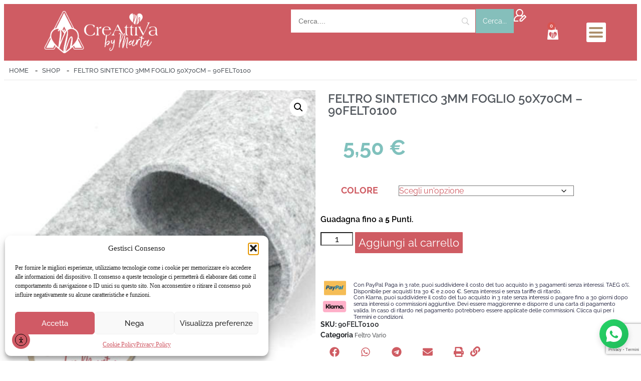

--- FILE ---
content_type: text/html; charset=UTF-8
request_url: https://www.creattivabymarta.it/product/feltro-sintetico-3mm-foglio-50x70cm-90felt0100/
body_size: 96404
content:
<!doctype html>
<html lang="it-IT">
<head>
	<meta charset="UTF-8">
<script>
var gform;gform||(document.addEventListener("gform_main_scripts_loaded",function(){gform.scriptsLoaded=!0}),document.addEventListener("gform/theme/scripts_loaded",function(){gform.themeScriptsLoaded=!0}),window.addEventListener("DOMContentLoaded",function(){gform.domLoaded=!0}),gform={domLoaded:!1,scriptsLoaded:!1,themeScriptsLoaded:!1,isFormEditor:()=>"function"==typeof InitializeEditor,callIfLoaded:function(o){return!(!gform.domLoaded||!gform.scriptsLoaded||!gform.themeScriptsLoaded&&!gform.isFormEditor()||(gform.isFormEditor()&&console.warn("The use of gform.initializeOnLoaded() is deprecated in the form editor context and will be removed in Gravity Forms 3.1."),o(),0))},initializeOnLoaded:function(o){gform.callIfLoaded(o)||(document.addEventListener("gform_main_scripts_loaded",()=>{gform.scriptsLoaded=!0,gform.callIfLoaded(o)}),document.addEventListener("gform/theme/scripts_loaded",()=>{gform.themeScriptsLoaded=!0,gform.callIfLoaded(o)}),window.addEventListener("DOMContentLoaded",()=>{gform.domLoaded=!0,gform.callIfLoaded(o)}))},hooks:{action:{},filter:{}},addAction:function(o,r,e,t){gform.addHook("action",o,r,e,t)},addFilter:function(o,r,e,t){gform.addHook("filter",o,r,e,t)},doAction:function(o){gform.doHook("action",o,arguments)},applyFilters:function(o){return gform.doHook("filter",o,arguments)},removeAction:function(o,r){gform.removeHook("action",o,r)},removeFilter:function(o,r,e){gform.removeHook("filter",o,r,e)},addHook:function(o,r,e,t,n){null==gform.hooks[o][r]&&(gform.hooks[o][r]=[]);var d=gform.hooks[o][r];null==n&&(n=r+"_"+d.length),gform.hooks[o][r].push({tag:n,callable:e,priority:t=null==t?10:t})},doHook:function(r,o,e){var t;if(e=Array.prototype.slice.call(e,1),null!=gform.hooks[r][o]&&((o=gform.hooks[r][o]).sort(function(o,r){return o.priority-r.priority}),o.forEach(function(o){"function"!=typeof(t=o.callable)&&(t=window[t]),"action"==r?t.apply(null,e):e[0]=t.apply(null,e)})),"filter"==r)return e[0]},removeHook:function(o,r,t,n){var e;null!=gform.hooks[o][r]&&(e=(e=gform.hooks[o][r]).filter(function(o,r,e){return!!(null!=n&&n!=o.tag||null!=t&&t!=o.priority)}),gform.hooks[o][r]=e)}});
</script>

	<meta name="viewport" content="width=device-width, initial-scale=1">
	<link rel="profile" href="https://gmpg.org/xfn/11">
	<title>FELTRO SINTETICO 3MM  FOGLIO 50X70CM - 90FELT0100 - Creattiva by Marta</title>
	<style>img:is([sizes="auto" i], [sizes^="auto," i]) { contain-intrinsic-size: 3000px 1500px }</style>
	
            <script data-no-defer="1" data-ezscrex="false" data-cfasync="false" data-pagespeed-no-defer data-cookieconsent="ignore">
                var ctPublicFunctions = {"_ajax_nonce":"1e5024e5b1","_rest_nonce":"abaf3ac460","_ajax_url":"\/wp-admin\/admin-ajax.php","_rest_url":"https:\/\/www.creattivabymarta.it\/wp-json\/","data__cookies_type":"none","data__ajax_type":"rest","data__bot_detector_enabled":"1","data__frontend_data_log_enabled":1,"cookiePrefix":"","wprocket_detected":true,"host_url":"www.creattivabymarta.it","text__ee_click_to_select":"Click to select the whole data","text__ee_original_email":"The complete one is","text__ee_got_it":"Got it","text__ee_blocked":"Blocked","text__ee_cannot_connect":"Cannot connect","text__ee_cannot_decode":"Can not decode email. Unknown reason","text__ee_email_decoder":"CleanTalk email decoder","text__ee_wait_for_decoding":"The magic is on the way!","text__ee_decoding_process":"Please wait a few seconds while we decode the contact data."}
            </script>
        
            <script data-no-defer="1" data-ezscrex="false" data-cfasync="false" data-pagespeed-no-defer data-cookieconsent="ignore">
                var ctPublic = {"_ajax_nonce":"1e5024e5b1","settings__forms__check_internal":"0","settings__forms__check_external":"0","settings__forms__force_protection":"0","settings__forms__search_test":"1","settings__data__bot_detector_enabled":"1","settings__sfw__anti_crawler":0,"blog_home":"https:\/\/www.creattivabymarta.it\/","pixel__setting":"3","pixel__enabled":true,"pixel__url":null,"data__email_check_before_post":"1","data__email_check_exist_post":"1","data__cookies_type":"none","data__key_is_ok":true,"data__visible_fields_required":true,"wl_brandname":"Anti-Spam by CleanTalk","wl_brandname_short":"CleanTalk","ct_checkjs_key":"2997fa9b42715aaace94f971db5a2af76aba12096d97cd07886ab243ebaafa42","emailEncoderPassKey":"7020b9280b5f6038e65323065af9b439","bot_detector_forms_excluded":"W10=","advancedCacheExists":true,"varnishCacheExists":false,"wc_ajax_add_to_cart":true}
            </script>
        <!-- Google tag (gtag.js) consent mode dataLayer added by Site Kit -->
<script id="google_gtagjs-js-consent-mode-data-layer">
window.dataLayer = window.dataLayer || [];function gtag(){dataLayer.push(arguments);}
gtag('consent', 'default', {"ad_personalization":"denied","ad_storage":"denied","ad_user_data":"denied","analytics_storage":"denied","functionality_storage":"denied","security_storage":"denied","personalization_storage":"denied","region":["AT","BE","BG","CH","CY","CZ","DE","DK","EE","ES","FI","FR","GB","GR","HR","HU","IE","IS","IT","LI","LT","LU","LV","MT","NL","NO","PL","PT","RO","SE","SI","SK"],"wait_for_update":500});
window._googlesitekitConsentCategoryMap = {"statistics":["analytics_storage"],"marketing":["ad_storage","ad_user_data","ad_personalization"],"functional":["functionality_storage","security_storage"],"preferences":["personalization_storage"]};
window._googlesitekitConsents = {"ad_personalization":"denied","ad_storage":"denied","ad_user_data":"denied","analytics_storage":"denied","functionality_storage":"denied","security_storage":"denied","personalization_storage":"denied","region":["AT","BE","BG","CH","CY","CZ","DE","DK","EE","ES","FI","FR","GB","GR","HR","HU","IE","IS","IT","LI","LT","LU","LV","MT","NL","NO","PL","PT","RO","SE","SI","SK"],"wait_for_update":500};
</script>
<!-- End Google tag (gtag.js) consent mode dataLayer added by Site Kit -->
<meta property="product:price:amount" content="5.5">
<meta property="product:price:currency" content="EUR">
<meta name="dc.title" content="FELTRO SINTETICO 3MM  FOGLIO 50X70CM - 90FELT0100 - Creattiva by Marta">
<meta name="dc.relation" content="https://www.creattivabymarta.it/product/feltro-sintetico-3mm-foglio-50x70cm-90felt0100/">
<meta name="dc.source" content="https://www.creattivabymarta.it/">
<meta name="dc.language" content="it_IT">
<meta name="thumbnail" content="https://www.creattivabymarta.it/wp-content/uploads/2021/12/90FELT0100-150x150.jpg">
<meta name="robots" content="index, follow, max-snippet:-1, max-image-preview:large, max-video-preview:-1">
<link rel="canonical" href="https://www.creattivabymarta.it/product/feltro-sintetico-3mm-foglio-50x70cm-90felt0100/">
<meta property="og:url" content="https://www.creattivabymarta.it/product/feltro-sintetico-3mm-foglio-50x70cm-90felt0100/">
<meta property="og:site_name" content="Creattiva by Marta">
<meta property="og:locale" content="it_IT">
<meta property="og:type" content="product">
<meta property="og:title" content="FELTRO SINTETICO 3MM  FOGLIO 50X70CM - 90FELT0100 - Creattiva by Marta">
<meta property="og:description" content="">
<meta property="og:image" content="https://www.creattivabymarta.it/wp-content/uploads/2021/12/90FELT0100.jpg">
<meta property="og:image:secure_url" content="https://www.creattivabymarta.it/wp-content/uploads/2021/12/90FELT0100.jpg">
<meta property="og:image:width" content="454">
<meta property="og:image:height" content="454">
<meta property="fb:pages" content="">
<meta property="fb:admins" content="">
<meta property="fb:app_id" content="">
<meta name="twitter:card" content="summary">
<meta name="twitter:title" content="FELTRO SINTETICO 3MM  FOGLIO 50X70CM - 90FELT0100 - Creattiva by Marta">
<meta name="twitter:description" content="">
<meta name="twitter:image" content="https://www.creattivabymarta.it/wp-content/uploads/2021/12/90FELT0100.jpg">
<link rel='dns-prefetch' href='//fd.cleantalk.org' />
<link rel='dns-prefetch' href='//cdn.elementor.com' />
<link rel='dns-prefetch' href='//capi-automation.s3.us-east-2.amazonaws.com' />
<link rel='dns-prefetch' href='//www.googletagmanager.com' />
<link rel='dns-prefetch' href='//pagead2.googlesyndication.com' />

<link rel="alternate" type="application/rss+xml" title="Creattiva by Marta &raquo; Feed" href="https://www.creattivabymarta.it/feed/" />
<link rel="alternate" type="application/rss+xml" title="Creattiva by Marta &raquo; Feed dei commenti" href="https://www.creattivabymarta.it/comments/feed/" />
<script type="application/ld+json">{"@context":"https:\/\/schema.org\/","@type":"Product","name":"FELTRO SINTETICO 3MM  FOGLIO 50X70CM &#8211; 90FELT0100","image":"https:\/\/www.creattivabymarta.it\/wp-content\/uploads\/2021\/12\/90FELT0100.jpg","description":"&lt;p&gt;&lt;br&gt;&lt;\/p&gt;","sku":"90FELT0100","brand":{"@type":"Brand","name":"Creattiva By Marta"},"review":{"@type":"Review","author":{"@type":"Person","name":"Luca Franchini"}},"offers":[{"@type":"Offer","url":"https:\/\/www.creattivabymarta.it\/product\/feltro-sintetico-3mm-foglio-50x70cm-90felt0100\/?attribute_pa_colore=cielo","sku":"90FELT0100CIE","price":"5.50","priceCurrency":"EUR","itemCondition":"NewCondition","availability":"https:\/\/schema.org\/InStock","priceValidUntil":"2026-12-31","shippingDetails":[{"@type":"OfferShippingDetails","shippingDestination":[{"@type":"DefinedRegion","addressCountry":"IT"},{"@type":"DefinedRegion","addressCountry":"SM"}],"shippingRate":{"@type":"MonetaryAmount","value":0,"currency":"EUR"}},{"@type":"OfferShippingDetails","shippingDestination":[{"@type":"DefinedRegion","addressCountry":"IT"},{"@type":"DefinedRegion","addressCountry":"SM"}],"shippingRate":{"@type":"MonetaryAmount","value":80,"currency":"EUR"}},{"@type":"OfferShippingDetails","shippingDestination":[{"@type":"DefinedRegion","addressCountry":"IT"},{"@type":"DefinedRegion","addressCountry":"SM"}],"shippingRate":{"@type":"MonetaryAmount","value":6,"currency":"EUR"}},{"@type":"OfferShippingDetails","shippingDestination":[{"@type":"DefinedRegion","addressCountry":"IT"},{"@type":"DefinedRegion","addressCountry":"SM"}],"shippingRate":{"@type":"MonetaryAmount","value":0,"currency":"EUR"}},{"@type":"OfferShippingDetails","shippingDestination":[{"@type":"DefinedRegion","addressCountry":"IT"},{"@type":"DefinedRegion","addressCountry":"SM"}],"shippingRate":{"@type":"MonetaryAmount","value":0,"currency":"EUR"}},{"@type":"OfferShippingDetails","shippingDestination":[{"@type":"DefinedRegion","addressCountry":"AT"},{"@type":"DefinedRegion","addressCountry":"BE"},{"@type":"DefinedRegion","addressCountry":"HR"},{"@type":"DefinedRegion","addressCountry":"FR"},{"@type":"DefinedRegion","addressCountry":"DE"},{"@type":"DefinedRegion","addressCountry":"LU"},{"@type":"DefinedRegion","addressCountry":"NL"},{"@type":"DefinedRegion","addressCountry":"PL"},{"@type":"DefinedRegion","addressCountry":"PT"},{"@type":"DefinedRegion","addressCountry":"CZ"},{"@type":"DefinedRegion","addressCountry":"SK"},{"@type":"DefinedRegion","addressCountry":"SI"},{"@type":"DefinedRegion","addressCountry":"ES"},{"@type":"DefinedRegion","addressCountry":"CH"},{"@type":"DefinedRegion","addressCountry":"HU"}],"shippingRate":{"@type":"MonetaryAmount","value":12,"currency":"EUR"}},{"@type":"OfferShippingDetails","shippingDestination":[{"@type":"DefinedRegion","addressCountry":"AT"},{"@type":"DefinedRegion","addressCountry":"BE"},{"@type":"DefinedRegion","addressCountry":"HR"},{"@type":"DefinedRegion","addressCountry":"FR"},{"@type":"DefinedRegion","addressCountry":"DE"},{"@type":"DefinedRegion","addressCountry":"LU"},{"@type":"DefinedRegion","addressCountry":"NL"},{"@type":"DefinedRegion","addressCountry":"PL"},{"@type":"DefinedRegion","addressCountry":"PT"},{"@type":"DefinedRegion","addressCountry":"CZ"},{"@type":"DefinedRegion","addressCountry":"SK"},{"@type":"DefinedRegion","addressCountry":"SI"},{"@type":"DefinedRegion","addressCountry":"ES"},{"@type":"DefinedRegion","addressCountry":"CH"},{"@type":"DefinedRegion","addressCountry":"HU"}],"shippingRate":{"@type":"MonetaryAmount","value":0,"currency":"EUR"}},{"@type":"OfferShippingDetails","shippingDestination":[{"@type":"DefinedRegion","addressCountry":"BG"},{"@type":"DefinedRegion","addressCountry":"DK"},{"@type":"DefinedRegion","addressCountry":"EE"},{"@type":"DefinedRegion","addressCountry":"FI"},{"@type":"DefinedRegion","addressCountry":"GR"},{"@type":"DefinedRegion","addressCountry":"IE"},{"@type":"DefinedRegion","addressCountry":"LV"},{"@type":"DefinedRegion","addressCountry":"LT"},{"@type":"DefinedRegion","addressCountry":"RO"},{"@type":"DefinedRegion","addressCountry":"SE"}],"shippingRate":{"@type":"MonetaryAmount","value":18,"currency":"EUR"}},{"@type":"OfferShippingDetails","shippingDestination":[{"@type":"DefinedRegion","addressCountry":"BG"},{"@type":"DefinedRegion","addressCountry":"DK"},{"@type":"DefinedRegion","addressCountry":"EE"},{"@type":"DefinedRegion","addressCountry":"FI"},{"@type":"DefinedRegion","addressCountry":"GR"},{"@type":"DefinedRegion","addressCountry":"IE"},{"@type":"DefinedRegion","addressCountry":"LV"},{"@type":"DefinedRegion","addressCountry":"LT"},{"@type":"DefinedRegion","addressCountry":"RO"},{"@type":"DefinedRegion","addressCountry":"SE"}],"shippingRate":{"@type":"MonetaryAmount","value":0,"currency":"EUR"}},{"@type":"OfferShippingDetails","shippingDestination":[{"@type":"DefinedRegion","addressCountry":"GB"}],"shippingRate":{"@type":"MonetaryAmount","value":25,"currency":"EUR"}},{"@type":"OfferShippingDetails","shippingDestination":[{"@type":"DefinedRegion","addressCountry":"GB"}],"shippingRate":{"@type":"MonetaryAmount","value":0,"currency":"EUR"}}]},{"@type":"Offer","url":"https:\/\/www.creattivabymarta.it\/product\/feltro-sintetico-3mm-foglio-50x70cm-90felt0100\/?attribute_pa_colore=verde-prato","sku":"90FELT0100084","price":"5.50","priceCurrency":"EUR","itemCondition":"NewCondition","availability":"https:\/\/schema.org\/OutOfStock","priceValidUntil":"2026-12-31","shippingDetails":[{"@type":"OfferShippingDetails","shippingDestination":[{"@type":"DefinedRegion","addressCountry":"IT"},{"@type":"DefinedRegion","addressCountry":"SM"}],"shippingRate":{"@type":"MonetaryAmount","value":0,"currency":"EUR"}},{"@type":"OfferShippingDetails","shippingDestination":[{"@type":"DefinedRegion","addressCountry":"IT"},{"@type":"DefinedRegion","addressCountry":"SM"}],"shippingRate":{"@type":"MonetaryAmount","value":80,"currency":"EUR"}},{"@type":"OfferShippingDetails","shippingDestination":[{"@type":"DefinedRegion","addressCountry":"IT"},{"@type":"DefinedRegion","addressCountry":"SM"}],"shippingRate":{"@type":"MonetaryAmount","value":6,"currency":"EUR"}},{"@type":"OfferShippingDetails","shippingDestination":[{"@type":"DefinedRegion","addressCountry":"IT"},{"@type":"DefinedRegion","addressCountry":"SM"}],"shippingRate":{"@type":"MonetaryAmount","value":0,"currency":"EUR"}},{"@type":"OfferShippingDetails","shippingDestination":[{"@type":"DefinedRegion","addressCountry":"IT"},{"@type":"DefinedRegion","addressCountry":"SM"}],"shippingRate":{"@type":"MonetaryAmount","value":0,"currency":"EUR"}},{"@type":"OfferShippingDetails","shippingDestination":[{"@type":"DefinedRegion","addressCountry":"AT"},{"@type":"DefinedRegion","addressCountry":"BE"},{"@type":"DefinedRegion","addressCountry":"HR"},{"@type":"DefinedRegion","addressCountry":"FR"},{"@type":"DefinedRegion","addressCountry":"DE"},{"@type":"DefinedRegion","addressCountry":"LU"},{"@type":"DefinedRegion","addressCountry":"NL"},{"@type":"DefinedRegion","addressCountry":"PL"},{"@type":"DefinedRegion","addressCountry":"PT"},{"@type":"DefinedRegion","addressCountry":"CZ"},{"@type":"DefinedRegion","addressCountry":"SK"},{"@type":"DefinedRegion","addressCountry":"SI"},{"@type":"DefinedRegion","addressCountry":"ES"},{"@type":"DefinedRegion","addressCountry":"CH"},{"@type":"DefinedRegion","addressCountry":"HU"}],"shippingRate":{"@type":"MonetaryAmount","value":12,"currency":"EUR"}},{"@type":"OfferShippingDetails","shippingDestination":[{"@type":"DefinedRegion","addressCountry":"AT"},{"@type":"DefinedRegion","addressCountry":"BE"},{"@type":"DefinedRegion","addressCountry":"HR"},{"@type":"DefinedRegion","addressCountry":"FR"},{"@type":"DefinedRegion","addressCountry":"DE"},{"@type":"DefinedRegion","addressCountry":"LU"},{"@type":"DefinedRegion","addressCountry":"NL"},{"@type":"DefinedRegion","addressCountry":"PL"},{"@type":"DefinedRegion","addressCountry":"PT"},{"@type":"DefinedRegion","addressCountry":"CZ"},{"@type":"DefinedRegion","addressCountry":"SK"},{"@type":"DefinedRegion","addressCountry":"SI"},{"@type":"DefinedRegion","addressCountry":"ES"},{"@type":"DefinedRegion","addressCountry":"CH"},{"@type":"DefinedRegion","addressCountry":"HU"}],"shippingRate":{"@type":"MonetaryAmount","value":0,"currency":"EUR"}},{"@type":"OfferShippingDetails","shippingDestination":[{"@type":"DefinedRegion","addressCountry":"BG"},{"@type":"DefinedRegion","addressCountry":"DK"},{"@type":"DefinedRegion","addressCountry":"EE"},{"@type":"DefinedRegion","addressCountry":"FI"},{"@type":"DefinedRegion","addressCountry":"GR"},{"@type":"DefinedRegion","addressCountry":"IE"},{"@type":"DefinedRegion","addressCountry":"LV"},{"@type":"DefinedRegion","addressCountry":"LT"},{"@type":"DefinedRegion","addressCountry":"RO"},{"@type":"DefinedRegion","addressCountry":"SE"}],"shippingRate":{"@type":"MonetaryAmount","value":18,"currency":"EUR"}},{"@type":"OfferShippingDetails","shippingDestination":[{"@type":"DefinedRegion","addressCountry":"BG"},{"@type":"DefinedRegion","addressCountry":"DK"},{"@type":"DefinedRegion","addressCountry":"EE"},{"@type":"DefinedRegion","addressCountry":"FI"},{"@type":"DefinedRegion","addressCountry":"GR"},{"@type":"DefinedRegion","addressCountry":"IE"},{"@type":"DefinedRegion","addressCountry":"LV"},{"@type":"DefinedRegion","addressCountry":"LT"},{"@type":"DefinedRegion","addressCountry":"RO"},{"@type":"DefinedRegion","addressCountry":"SE"}],"shippingRate":{"@type":"MonetaryAmount","value":0,"currency":"EUR"}},{"@type":"OfferShippingDetails","shippingDestination":[{"@type":"DefinedRegion","addressCountry":"GB"}],"shippingRate":{"@type":"MonetaryAmount","value":25,"currency":"EUR"}},{"@type":"OfferShippingDetails","shippingDestination":[{"@type":"DefinedRegion","addressCountry":"GB"}],"shippingRate":{"@type":"MonetaryAmount","value":0,"currency":"EUR"}}]},{"@type":"Offer","url":"https:\/\/www.creattivabymarta.it\/product\/feltro-sintetico-3mm-foglio-50x70cm-90felt0100\/?attribute_pa_colore=caco","sku":"90FELT0100CAC","price":"5.50","priceCurrency":"EUR","itemCondition":"NewCondition","availability":"https:\/\/schema.org\/InStock","priceValidUntil":"2026-12-31","shippingDetails":[{"@type":"OfferShippingDetails","shippingDestination":[{"@type":"DefinedRegion","addressCountry":"IT"},{"@type":"DefinedRegion","addressCountry":"SM"}],"shippingRate":{"@type":"MonetaryAmount","value":0,"currency":"EUR"}},{"@type":"OfferShippingDetails","shippingDestination":[{"@type":"DefinedRegion","addressCountry":"IT"},{"@type":"DefinedRegion","addressCountry":"SM"}],"shippingRate":{"@type":"MonetaryAmount","value":80,"currency":"EUR"}},{"@type":"OfferShippingDetails","shippingDestination":[{"@type":"DefinedRegion","addressCountry":"IT"},{"@type":"DefinedRegion","addressCountry":"SM"}],"shippingRate":{"@type":"MonetaryAmount","value":6,"currency":"EUR"}},{"@type":"OfferShippingDetails","shippingDestination":[{"@type":"DefinedRegion","addressCountry":"IT"},{"@type":"DefinedRegion","addressCountry":"SM"}],"shippingRate":{"@type":"MonetaryAmount","value":0,"currency":"EUR"}},{"@type":"OfferShippingDetails","shippingDestination":[{"@type":"DefinedRegion","addressCountry":"IT"},{"@type":"DefinedRegion","addressCountry":"SM"}],"shippingRate":{"@type":"MonetaryAmount","value":0,"currency":"EUR"}},{"@type":"OfferShippingDetails","shippingDestination":[{"@type":"DefinedRegion","addressCountry":"AT"},{"@type":"DefinedRegion","addressCountry":"BE"},{"@type":"DefinedRegion","addressCountry":"HR"},{"@type":"DefinedRegion","addressCountry":"FR"},{"@type":"DefinedRegion","addressCountry":"DE"},{"@type":"DefinedRegion","addressCountry":"LU"},{"@type":"DefinedRegion","addressCountry":"NL"},{"@type":"DefinedRegion","addressCountry":"PL"},{"@type":"DefinedRegion","addressCountry":"PT"},{"@type":"DefinedRegion","addressCountry":"CZ"},{"@type":"DefinedRegion","addressCountry":"SK"},{"@type":"DefinedRegion","addressCountry":"SI"},{"@type":"DefinedRegion","addressCountry":"ES"},{"@type":"DefinedRegion","addressCountry":"CH"},{"@type":"DefinedRegion","addressCountry":"HU"}],"shippingRate":{"@type":"MonetaryAmount","value":12,"currency":"EUR"}},{"@type":"OfferShippingDetails","shippingDestination":[{"@type":"DefinedRegion","addressCountry":"AT"},{"@type":"DefinedRegion","addressCountry":"BE"},{"@type":"DefinedRegion","addressCountry":"HR"},{"@type":"DefinedRegion","addressCountry":"FR"},{"@type":"DefinedRegion","addressCountry":"DE"},{"@type":"DefinedRegion","addressCountry":"LU"},{"@type":"DefinedRegion","addressCountry":"NL"},{"@type":"DefinedRegion","addressCountry":"PL"},{"@type":"DefinedRegion","addressCountry":"PT"},{"@type":"DefinedRegion","addressCountry":"CZ"},{"@type":"DefinedRegion","addressCountry":"SK"},{"@type":"DefinedRegion","addressCountry":"SI"},{"@type":"DefinedRegion","addressCountry":"ES"},{"@type":"DefinedRegion","addressCountry":"CH"},{"@type":"DefinedRegion","addressCountry":"HU"}],"shippingRate":{"@type":"MonetaryAmount","value":0,"currency":"EUR"}},{"@type":"OfferShippingDetails","shippingDestination":[{"@type":"DefinedRegion","addressCountry":"BG"},{"@type":"DefinedRegion","addressCountry":"DK"},{"@type":"DefinedRegion","addressCountry":"EE"},{"@type":"DefinedRegion","addressCountry":"FI"},{"@type":"DefinedRegion","addressCountry":"GR"},{"@type":"DefinedRegion","addressCountry":"IE"},{"@type":"DefinedRegion","addressCountry":"LV"},{"@type":"DefinedRegion","addressCountry":"LT"},{"@type":"DefinedRegion","addressCountry":"RO"},{"@type":"DefinedRegion","addressCountry":"SE"}],"shippingRate":{"@type":"MonetaryAmount","value":18,"currency":"EUR"}},{"@type":"OfferShippingDetails","shippingDestination":[{"@type":"DefinedRegion","addressCountry":"BG"},{"@type":"DefinedRegion","addressCountry":"DK"},{"@type":"DefinedRegion","addressCountry":"EE"},{"@type":"DefinedRegion","addressCountry":"FI"},{"@type":"DefinedRegion","addressCountry":"GR"},{"@type":"DefinedRegion","addressCountry":"IE"},{"@type":"DefinedRegion","addressCountry":"LV"},{"@type":"DefinedRegion","addressCountry":"LT"},{"@type":"DefinedRegion","addressCountry":"RO"},{"@type":"DefinedRegion","addressCountry":"SE"}],"shippingRate":{"@type":"MonetaryAmount","value":0,"currency":"EUR"}},{"@type":"OfferShippingDetails","shippingDestination":[{"@type":"DefinedRegion","addressCountry":"GB"}],"shippingRate":{"@type":"MonetaryAmount","value":25,"currency":"EUR"}},{"@type":"OfferShippingDetails","shippingDestination":[{"@type":"DefinedRegion","addressCountry":"GB"}],"shippingRate":{"@type":"MonetaryAmount","value":0,"currency":"EUR"}}]},{"@type":"Offer","url":"https:\/\/www.creattivabymarta.it\/product\/feltro-sintetico-3mm-foglio-50x70cm-90felt0100\/?attribute_pa_colore=turchese-melange","sku":"90FELT0100TUM","price":"5.50","priceCurrency":"EUR","itemCondition":"NewCondition","availability":"https:\/\/schema.org\/InStock","priceValidUntil":"2026-12-31","shippingDetails":[{"@type":"OfferShippingDetails","shippingDestination":[{"@type":"DefinedRegion","addressCountry":"IT"},{"@type":"DefinedRegion","addressCountry":"SM"}],"shippingRate":{"@type":"MonetaryAmount","value":0,"currency":"EUR"}},{"@type":"OfferShippingDetails","shippingDestination":[{"@type":"DefinedRegion","addressCountry":"IT"},{"@type":"DefinedRegion","addressCountry":"SM"}],"shippingRate":{"@type":"MonetaryAmount","value":80,"currency":"EUR"}},{"@type":"OfferShippingDetails","shippingDestination":[{"@type":"DefinedRegion","addressCountry":"IT"},{"@type":"DefinedRegion","addressCountry":"SM"}],"shippingRate":{"@type":"MonetaryAmount","value":6,"currency":"EUR"}},{"@type":"OfferShippingDetails","shippingDestination":[{"@type":"DefinedRegion","addressCountry":"IT"},{"@type":"DefinedRegion","addressCountry":"SM"}],"shippingRate":{"@type":"MonetaryAmount","value":0,"currency":"EUR"}},{"@type":"OfferShippingDetails","shippingDestination":[{"@type":"DefinedRegion","addressCountry":"IT"},{"@type":"DefinedRegion","addressCountry":"SM"}],"shippingRate":{"@type":"MonetaryAmount","value":0,"currency":"EUR"}},{"@type":"OfferShippingDetails","shippingDestination":[{"@type":"DefinedRegion","addressCountry":"AT"},{"@type":"DefinedRegion","addressCountry":"BE"},{"@type":"DefinedRegion","addressCountry":"HR"},{"@type":"DefinedRegion","addressCountry":"FR"},{"@type":"DefinedRegion","addressCountry":"DE"},{"@type":"DefinedRegion","addressCountry":"LU"},{"@type":"DefinedRegion","addressCountry":"NL"},{"@type":"DefinedRegion","addressCountry":"PL"},{"@type":"DefinedRegion","addressCountry":"PT"},{"@type":"DefinedRegion","addressCountry":"CZ"},{"@type":"DefinedRegion","addressCountry":"SK"},{"@type":"DefinedRegion","addressCountry":"SI"},{"@type":"DefinedRegion","addressCountry":"ES"},{"@type":"DefinedRegion","addressCountry":"CH"},{"@type":"DefinedRegion","addressCountry":"HU"}],"shippingRate":{"@type":"MonetaryAmount","value":12,"currency":"EUR"}},{"@type":"OfferShippingDetails","shippingDestination":[{"@type":"DefinedRegion","addressCountry":"AT"},{"@type":"DefinedRegion","addressCountry":"BE"},{"@type":"DefinedRegion","addressCountry":"HR"},{"@type":"DefinedRegion","addressCountry":"FR"},{"@type":"DefinedRegion","addressCountry":"DE"},{"@type":"DefinedRegion","addressCountry":"LU"},{"@type":"DefinedRegion","addressCountry":"NL"},{"@type":"DefinedRegion","addressCountry":"PL"},{"@type":"DefinedRegion","addressCountry":"PT"},{"@type":"DefinedRegion","addressCountry":"CZ"},{"@type":"DefinedRegion","addressCountry":"SK"},{"@type":"DefinedRegion","addressCountry":"SI"},{"@type":"DefinedRegion","addressCountry":"ES"},{"@type":"DefinedRegion","addressCountry":"CH"},{"@type":"DefinedRegion","addressCountry":"HU"}],"shippingRate":{"@type":"MonetaryAmount","value":0,"currency":"EUR"}},{"@type":"OfferShippingDetails","shippingDestination":[{"@type":"DefinedRegion","addressCountry":"BG"},{"@type":"DefinedRegion","addressCountry":"DK"},{"@type":"DefinedRegion","addressCountry":"EE"},{"@type":"DefinedRegion","addressCountry":"FI"},{"@type":"DefinedRegion","addressCountry":"GR"},{"@type":"DefinedRegion","addressCountry":"IE"},{"@type":"DefinedRegion","addressCountry":"LV"},{"@type":"DefinedRegion","addressCountry":"LT"},{"@type":"DefinedRegion","addressCountry":"RO"},{"@type":"DefinedRegion","addressCountry":"SE"}],"shippingRate":{"@type":"MonetaryAmount","value":18,"currency":"EUR"}},{"@type":"OfferShippingDetails","shippingDestination":[{"@type":"DefinedRegion","addressCountry":"BG"},{"@type":"DefinedRegion","addressCountry":"DK"},{"@type":"DefinedRegion","addressCountry":"EE"},{"@type":"DefinedRegion","addressCountry":"FI"},{"@type":"DefinedRegion","addressCountry":"GR"},{"@type":"DefinedRegion","addressCountry":"IE"},{"@type":"DefinedRegion","addressCountry":"LV"},{"@type":"DefinedRegion","addressCountry":"LT"},{"@type":"DefinedRegion","addressCountry":"RO"},{"@type":"DefinedRegion","addressCountry":"SE"}],"shippingRate":{"@type":"MonetaryAmount","value":0,"currency":"EUR"}},{"@type":"OfferShippingDetails","shippingDestination":[{"@type":"DefinedRegion","addressCountry":"GB"}],"shippingRate":{"@type":"MonetaryAmount","value":25,"currency":"EUR"}},{"@type":"OfferShippingDetails","shippingDestination":[{"@type":"DefinedRegion","addressCountry":"GB"}],"shippingRate":{"@type":"MonetaryAmount","value":0,"currency":"EUR"}}]},{"@type":"Offer","url":"https:\/\/www.creattivabymarta.it\/product\/feltro-sintetico-3mm-foglio-50x70cm-90felt0100\/?attribute_pa_colore=giallo-canarino","sku":"90FELT0100003","price":"5.50","priceCurrency":"EUR","itemCondition":"NewCondition","availability":"https:\/\/schema.org\/OutOfStock","priceValidUntil":"2026-12-31","shippingDetails":[{"@type":"OfferShippingDetails","shippingDestination":[{"@type":"DefinedRegion","addressCountry":"IT"},{"@type":"DefinedRegion","addressCountry":"SM"}],"shippingRate":{"@type":"MonetaryAmount","value":0,"currency":"EUR"}},{"@type":"OfferShippingDetails","shippingDestination":[{"@type":"DefinedRegion","addressCountry":"IT"},{"@type":"DefinedRegion","addressCountry":"SM"}],"shippingRate":{"@type":"MonetaryAmount","value":80,"currency":"EUR"}},{"@type":"OfferShippingDetails","shippingDestination":[{"@type":"DefinedRegion","addressCountry":"IT"},{"@type":"DefinedRegion","addressCountry":"SM"}],"shippingRate":{"@type":"MonetaryAmount","value":6,"currency":"EUR"}},{"@type":"OfferShippingDetails","shippingDestination":[{"@type":"DefinedRegion","addressCountry":"IT"},{"@type":"DefinedRegion","addressCountry":"SM"}],"shippingRate":{"@type":"MonetaryAmount","value":0,"currency":"EUR"}},{"@type":"OfferShippingDetails","shippingDestination":[{"@type":"DefinedRegion","addressCountry":"IT"},{"@type":"DefinedRegion","addressCountry":"SM"}],"shippingRate":{"@type":"MonetaryAmount","value":0,"currency":"EUR"}},{"@type":"OfferShippingDetails","shippingDestination":[{"@type":"DefinedRegion","addressCountry":"AT"},{"@type":"DefinedRegion","addressCountry":"BE"},{"@type":"DefinedRegion","addressCountry":"HR"},{"@type":"DefinedRegion","addressCountry":"FR"},{"@type":"DefinedRegion","addressCountry":"DE"},{"@type":"DefinedRegion","addressCountry":"LU"},{"@type":"DefinedRegion","addressCountry":"NL"},{"@type":"DefinedRegion","addressCountry":"PL"},{"@type":"DefinedRegion","addressCountry":"PT"},{"@type":"DefinedRegion","addressCountry":"CZ"},{"@type":"DefinedRegion","addressCountry":"SK"},{"@type":"DefinedRegion","addressCountry":"SI"},{"@type":"DefinedRegion","addressCountry":"ES"},{"@type":"DefinedRegion","addressCountry":"CH"},{"@type":"DefinedRegion","addressCountry":"HU"}],"shippingRate":{"@type":"MonetaryAmount","value":12,"currency":"EUR"}},{"@type":"OfferShippingDetails","shippingDestination":[{"@type":"DefinedRegion","addressCountry":"AT"},{"@type":"DefinedRegion","addressCountry":"BE"},{"@type":"DefinedRegion","addressCountry":"HR"},{"@type":"DefinedRegion","addressCountry":"FR"},{"@type":"DefinedRegion","addressCountry":"DE"},{"@type":"DefinedRegion","addressCountry":"LU"},{"@type":"DefinedRegion","addressCountry":"NL"},{"@type":"DefinedRegion","addressCountry":"PL"},{"@type":"DefinedRegion","addressCountry":"PT"},{"@type":"DefinedRegion","addressCountry":"CZ"},{"@type":"DefinedRegion","addressCountry":"SK"},{"@type":"DefinedRegion","addressCountry":"SI"},{"@type":"DefinedRegion","addressCountry":"ES"},{"@type":"DefinedRegion","addressCountry":"CH"},{"@type":"DefinedRegion","addressCountry":"HU"}],"shippingRate":{"@type":"MonetaryAmount","value":0,"currency":"EUR"}},{"@type":"OfferShippingDetails","shippingDestination":[{"@type":"DefinedRegion","addressCountry":"BG"},{"@type":"DefinedRegion","addressCountry":"DK"},{"@type":"DefinedRegion","addressCountry":"EE"},{"@type":"DefinedRegion","addressCountry":"FI"},{"@type":"DefinedRegion","addressCountry":"GR"},{"@type":"DefinedRegion","addressCountry":"IE"},{"@type":"DefinedRegion","addressCountry":"LV"},{"@type":"DefinedRegion","addressCountry":"LT"},{"@type":"DefinedRegion","addressCountry":"RO"},{"@type":"DefinedRegion","addressCountry":"SE"}],"shippingRate":{"@type":"MonetaryAmount","value":18,"currency":"EUR"}},{"@type":"OfferShippingDetails","shippingDestination":[{"@type":"DefinedRegion","addressCountry":"BG"},{"@type":"DefinedRegion","addressCountry":"DK"},{"@type":"DefinedRegion","addressCountry":"EE"},{"@type":"DefinedRegion","addressCountry":"FI"},{"@type":"DefinedRegion","addressCountry":"GR"},{"@type":"DefinedRegion","addressCountry":"IE"},{"@type":"DefinedRegion","addressCountry":"LV"},{"@type":"DefinedRegion","addressCountry":"LT"},{"@type":"DefinedRegion","addressCountry":"RO"},{"@type":"DefinedRegion","addressCountry":"SE"}],"shippingRate":{"@type":"MonetaryAmount","value":0,"currency":"EUR"}},{"@type":"OfferShippingDetails","shippingDestination":[{"@type":"DefinedRegion","addressCountry":"GB"}],"shippingRate":{"@type":"MonetaryAmount","value":25,"currency":"EUR"}},{"@type":"OfferShippingDetails","shippingDestination":[{"@type":"DefinedRegion","addressCountry":"GB"}],"shippingRate":{"@type":"MonetaryAmount","value":0,"currency":"EUR"}}]},{"@type":"Offer","url":"https:\/\/www.creattivabymarta.it\/product\/feltro-sintetico-3mm-foglio-50x70cm-90felt0100\/?attribute_pa_colore=rosso","sku":"90FELT0100012","price":"5.50","priceCurrency":"EUR","itemCondition":"NewCondition","availability":"https:\/\/schema.org\/InStock","priceValidUntil":"2026-12-31","shippingDetails":[{"@type":"OfferShippingDetails","shippingDestination":[{"@type":"DefinedRegion","addressCountry":"IT"},{"@type":"DefinedRegion","addressCountry":"SM"}],"shippingRate":{"@type":"MonetaryAmount","value":0,"currency":"EUR"}},{"@type":"OfferShippingDetails","shippingDestination":[{"@type":"DefinedRegion","addressCountry":"IT"},{"@type":"DefinedRegion","addressCountry":"SM"}],"shippingRate":{"@type":"MonetaryAmount","value":80,"currency":"EUR"}},{"@type":"OfferShippingDetails","shippingDestination":[{"@type":"DefinedRegion","addressCountry":"IT"},{"@type":"DefinedRegion","addressCountry":"SM"}],"shippingRate":{"@type":"MonetaryAmount","value":6,"currency":"EUR"}},{"@type":"OfferShippingDetails","shippingDestination":[{"@type":"DefinedRegion","addressCountry":"IT"},{"@type":"DefinedRegion","addressCountry":"SM"}],"shippingRate":{"@type":"MonetaryAmount","value":0,"currency":"EUR"}},{"@type":"OfferShippingDetails","shippingDestination":[{"@type":"DefinedRegion","addressCountry":"IT"},{"@type":"DefinedRegion","addressCountry":"SM"}],"shippingRate":{"@type":"MonetaryAmount","value":0,"currency":"EUR"}},{"@type":"OfferShippingDetails","shippingDestination":[{"@type":"DefinedRegion","addressCountry":"AT"},{"@type":"DefinedRegion","addressCountry":"BE"},{"@type":"DefinedRegion","addressCountry":"HR"},{"@type":"DefinedRegion","addressCountry":"FR"},{"@type":"DefinedRegion","addressCountry":"DE"},{"@type":"DefinedRegion","addressCountry":"LU"},{"@type":"DefinedRegion","addressCountry":"NL"},{"@type":"DefinedRegion","addressCountry":"PL"},{"@type":"DefinedRegion","addressCountry":"PT"},{"@type":"DefinedRegion","addressCountry":"CZ"},{"@type":"DefinedRegion","addressCountry":"SK"},{"@type":"DefinedRegion","addressCountry":"SI"},{"@type":"DefinedRegion","addressCountry":"ES"},{"@type":"DefinedRegion","addressCountry":"CH"},{"@type":"DefinedRegion","addressCountry":"HU"}],"shippingRate":{"@type":"MonetaryAmount","value":12,"currency":"EUR"}},{"@type":"OfferShippingDetails","shippingDestination":[{"@type":"DefinedRegion","addressCountry":"AT"},{"@type":"DefinedRegion","addressCountry":"BE"},{"@type":"DefinedRegion","addressCountry":"HR"},{"@type":"DefinedRegion","addressCountry":"FR"},{"@type":"DefinedRegion","addressCountry":"DE"},{"@type":"DefinedRegion","addressCountry":"LU"},{"@type":"DefinedRegion","addressCountry":"NL"},{"@type":"DefinedRegion","addressCountry":"PL"},{"@type":"DefinedRegion","addressCountry":"PT"},{"@type":"DefinedRegion","addressCountry":"CZ"},{"@type":"DefinedRegion","addressCountry":"SK"},{"@type":"DefinedRegion","addressCountry":"SI"},{"@type":"DefinedRegion","addressCountry":"ES"},{"@type":"DefinedRegion","addressCountry":"CH"},{"@type":"DefinedRegion","addressCountry":"HU"}],"shippingRate":{"@type":"MonetaryAmount","value":0,"currency":"EUR"}},{"@type":"OfferShippingDetails","shippingDestination":[{"@type":"DefinedRegion","addressCountry":"BG"},{"@type":"DefinedRegion","addressCountry":"DK"},{"@type":"DefinedRegion","addressCountry":"EE"},{"@type":"DefinedRegion","addressCountry":"FI"},{"@type":"DefinedRegion","addressCountry":"GR"},{"@type":"DefinedRegion","addressCountry":"IE"},{"@type":"DefinedRegion","addressCountry":"LV"},{"@type":"DefinedRegion","addressCountry":"LT"},{"@type":"DefinedRegion","addressCountry":"RO"},{"@type":"DefinedRegion","addressCountry":"SE"}],"shippingRate":{"@type":"MonetaryAmount","value":18,"currency":"EUR"}},{"@type":"OfferShippingDetails","shippingDestination":[{"@type":"DefinedRegion","addressCountry":"BG"},{"@type":"DefinedRegion","addressCountry":"DK"},{"@type":"DefinedRegion","addressCountry":"EE"},{"@type":"DefinedRegion","addressCountry":"FI"},{"@type":"DefinedRegion","addressCountry":"GR"},{"@type":"DefinedRegion","addressCountry":"IE"},{"@type":"DefinedRegion","addressCountry":"LV"},{"@type":"DefinedRegion","addressCountry":"LT"},{"@type":"DefinedRegion","addressCountry":"RO"},{"@type":"DefinedRegion","addressCountry":"SE"}],"shippingRate":{"@type":"MonetaryAmount","value":0,"currency":"EUR"}},{"@type":"OfferShippingDetails","shippingDestination":[{"@type":"DefinedRegion","addressCountry":"GB"}],"shippingRate":{"@type":"MonetaryAmount","value":25,"currency":"EUR"}},{"@type":"OfferShippingDetails","shippingDestination":[{"@type":"DefinedRegion","addressCountry":"GB"}],"shippingRate":{"@type":"MonetaryAmount","value":0,"currency":"EUR"}}]},{"@type":"Offer","url":"https:\/\/www.creattivabymarta.it\/product\/feltro-sintetico-3mm-foglio-50x70cm-90felt0100\/?attribute_pa_colore=acqua","sku":"90FELT0100023","price":"5.50","priceCurrency":"EUR","itemCondition":"NewCondition","availability":"https:\/\/schema.org\/InStock","priceValidUntil":"2026-12-31","shippingDetails":[{"@type":"OfferShippingDetails","shippingDestination":[{"@type":"DefinedRegion","addressCountry":"IT"},{"@type":"DefinedRegion","addressCountry":"SM"}],"shippingRate":{"@type":"MonetaryAmount","value":0,"currency":"EUR"}},{"@type":"OfferShippingDetails","shippingDestination":[{"@type":"DefinedRegion","addressCountry":"IT"},{"@type":"DefinedRegion","addressCountry":"SM"}],"shippingRate":{"@type":"MonetaryAmount","value":80,"currency":"EUR"}},{"@type":"OfferShippingDetails","shippingDestination":[{"@type":"DefinedRegion","addressCountry":"IT"},{"@type":"DefinedRegion","addressCountry":"SM"}],"shippingRate":{"@type":"MonetaryAmount","value":6,"currency":"EUR"}},{"@type":"OfferShippingDetails","shippingDestination":[{"@type":"DefinedRegion","addressCountry":"IT"},{"@type":"DefinedRegion","addressCountry":"SM"}],"shippingRate":{"@type":"MonetaryAmount","value":0,"currency":"EUR"}},{"@type":"OfferShippingDetails","shippingDestination":[{"@type":"DefinedRegion","addressCountry":"IT"},{"@type":"DefinedRegion","addressCountry":"SM"}],"shippingRate":{"@type":"MonetaryAmount","value":0,"currency":"EUR"}},{"@type":"OfferShippingDetails","shippingDestination":[{"@type":"DefinedRegion","addressCountry":"AT"},{"@type":"DefinedRegion","addressCountry":"BE"},{"@type":"DefinedRegion","addressCountry":"HR"},{"@type":"DefinedRegion","addressCountry":"FR"},{"@type":"DefinedRegion","addressCountry":"DE"},{"@type":"DefinedRegion","addressCountry":"LU"},{"@type":"DefinedRegion","addressCountry":"NL"},{"@type":"DefinedRegion","addressCountry":"PL"},{"@type":"DefinedRegion","addressCountry":"PT"},{"@type":"DefinedRegion","addressCountry":"CZ"},{"@type":"DefinedRegion","addressCountry":"SK"},{"@type":"DefinedRegion","addressCountry":"SI"},{"@type":"DefinedRegion","addressCountry":"ES"},{"@type":"DefinedRegion","addressCountry":"CH"},{"@type":"DefinedRegion","addressCountry":"HU"}],"shippingRate":{"@type":"MonetaryAmount","value":12,"currency":"EUR"}},{"@type":"OfferShippingDetails","shippingDestination":[{"@type":"DefinedRegion","addressCountry":"AT"},{"@type":"DefinedRegion","addressCountry":"BE"},{"@type":"DefinedRegion","addressCountry":"HR"},{"@type":"DefinedRegion","addressCountry":"FR"},{"@type":"DefinedRegion","addressCountry":"DE"},{"@type":"DefinedRegion","addressCountry":"LU"},{"@type":"DefinedRegion","addressCountry":"NL"},{"@type":"DefinedRegion","addressCountry":"PL"},{"@type":"DefinedRegion","addressCountry":"PT"},{"@type":"DefinedRegion","addressCountry":"CZ"},{"@type":"DefinedRegion","addressCountry":"SK"},{"@type":"DefinedRegion","addressCountry":"SI"},{"@type":"DefinedRegion","addressCountry":"ES"},{"@type":"DefinedRegion","addressCountry":"CH"},{"@type":"DefinedRegion","addressCountry":"HU"}],"shippingRate":{"@type":"MonetaryAmount","value":0,"currency":"EUR"}},{"@type":"OfferShippingDetails","shippingDestination":[{"@type":"DefinedRegion","addressCountry":"BG"},{"@type":"DefinedRegion","addressCountry":"DK"},{"@type":"DefinedRegion","addressCountry":"EE"},{"@type":"DefinedRegion","addressCountry":"FI"},{"@type":"DefinedRegion","addressCountry":"GR"},{"@type":"DefinedRegion","addressCountry":"IE"},{"@type":"DefinedRegion","addressCountry":"LV"},{"@type":"DefinedRegion","addressCountry":"LT"},{"@type":"DefinedRegion","addressCountry":"RO"},{"@type":"DefinedRegion","addressCountry":"SE"}],"shippingRate":{"@type":"MonetaryAmount","value":18,"currency":"EUR"}},{"@type":"OfferShippingDetails","shippingDestination":[{"@type":"DefinedRegion","addressCountry":"BG"},{"@type":"DefinedRegion","addressCountry":"DK"},{"@type":"DefinedRegion","addressCountry":"EE"},{"@type":"DefinedRegion","addressCountry":"FI"},{"@type":"DefinedRegion","addressCountry":"GR"},{"@type":"DefinedRegion","addressCountry":"IE"},{"@type":"DefinedRegion","addressCountry":"LV"},{"@type":"DefinedRegion","addressCountry":"LT"},{"@type":"DefinedRegion","addressCountry":"RO"},{"@type":"DefinedRegion","addressCountry":"SE"}],"shippingRate":{"@type":"MonetaryAmount","value":0,"currency":"EUR"}},{"@type":"OfferShippingDetails","shippingDestination":[{"@type":"DefinedRegion","addressCountry":"GB"}],"shippingRate":{"@type":"MonetaryAmount","value":25,"currency":"EUR"}},{"@type":"OfferShippingDetails","shippingDestination":[{"@type":"DefinedRegion","addressCountry":"GB"}],"shippingRate":{"@type":"MonetaryAmount","value":0,"currency":"EUR"}}]},{"@type":"Offer","url":"https:\/\/www.creattivabymarta.it\/product\/feltro-sintetico-3mm-foglio-50x70cm-90felt0100\/?attribute_pa_colore=verde-salvia","sku":"90FELT0100025","price":"5.50","priceCurrency":"EUR","itemCondition":"NewCondition","availability":"https:\/\/schema.org\/OutOfStock","priceValidUntil":"2026-12-31","shippingDetails":[{"@type":"OfferShippingDetails","shippingDestination":[{"@type":"DefinedRegion","addressCountry":"IT"},{"@type":"DefinedRegion","addressCountry":"SM"}],"shippingRate":{"@type":"MonetaryAmount","value":0,"currency":"EUR"}},{"@type":"OfferShippingDetails","shippingDestination":[{"@type":"DefinedRegion","addressCountry":"IT"},{"@type":"DefinedRegion","addressCountry":"SM"}],"shippingRate":{"@type":"MonetaryAmount","value":80,"currency":"EUR"}},{"@type":"OfferShippingDetails","shippingDestination":[{"@type":"DefinedRegion","addressCountry":"IT"},{"@type":"DefinedRegion","addressCountry":"SM"}],"shippingRate":{"@type":"MonetaryAmount","value":6,"currency":"EUR"}},{"@type":"OfferShippingDetails","shippingDestination":[{"@type":"DefinedRegion","addressCountry":"IT"},{"@type":"DefinedRegion","addressCountry":"SM"}],"shippingRate":{"@type":"MonetaryAmount","value":0,"currency":"EUR"}},{"@type":"OfferShippingDetails","shippingDestination":[{"@type":"DefinedRegion","addressCountry":"IT"},{"@type":"DefinedRegion","addressCountry":"SM"}],"shippingRate":{"@type":"MonetaryAmount","value":0,"currency":"EUR"}},{"@type":"OfferShippingDetails","shippingDestination":[{"@type":"DefinedRegion","addressCountry":"AT"},{"@type":"DefinedRegion","addressCountry":"BE"},{"@type":"DefinedRegion","addressCountry":"HR"},{"@type":"DefinedRegion","addressCountry":"FR"},{"@type":"DefinedRegion","addressCountry":"DE"},{"@type":"DefinedRegion","addressCountry":"LU"},{"@type":"DefinedRegion","addressCountry":"NL"},{"@type":"DefinedRegion","addressCountry":"PL"},{"@type":"DefinedRegion","addressCountry":"PT"},{"@type":"DefinedRegion","addressCountry":"CZ"},{"@type":"DefinedRegion","addressCountry":"SK"},{"@type":"DefinedRegion","addressCountry":"SI"},{"@type":"DefinedRegion","addressCountry":"ES"},{"@type":"DefinedRegion","addressCountry":"CH"},{"@type":"DefinedRegion","addressCountry":"HU"}],"shippingRate":{"@type":"MonetaryAmount","value":12,"currency":"EUR"}},{"@type":"OfferShippingDetails","shippingDestination":[{"@type":"DefinedRegion","addressCountry":"AT"},{"@type":"DefinedRegion","addressCountry":"BE"},{"@type":"DefinedRegion","addressCountry":"HR"},{"@type":"DefinedRegion","addressCountry":"FR"},{"@type":"DefinedRegion","addressCountry":"DE"},{"@type":"DefinedRegion","addressCountry":"LU"},{"@type":"DefinedRegion","addressCountry":"NL"},{"@type":"DefinedRegion","addressCountry":"PL"},{"@type":"DefinedRegion","addressCountry":"PT"},{"@type":"DefinedRegion","addressCountry":"CZ"},{"@type":"DefinedRegion","addressCountry":"SK"},{"@type":"DefinedRegion","addressCountry":"SI"},{"@type":"DefinedRegion","addressCountry":"ES"},{"@type":"DefinedRegion","addressCountry":"CH"},{"@type":"DefinedRegion","addressCountry":"HU"}],"shippingRate":{"@type":"MonetaryAmount","value":0,"currency":"EUR"}},{"@type":"OfferShippingDetails","shippingDestination":[{"@type":"DefinedRegion","addressCountry":"BG"},{"@type":"DefinedRegion","addressCountry":"DK"},{"@type":"DefinedRegion","addressCountry":"EE"},{"@type":"DefinedRegion","addressCountry":"FI"},{"@type":"DefinedRegion","addressCountry":"GR"},{"@type":"DefinedRegion","addressCountry":"IE"},{"@type":"DefinedRegion","addressCountry":"LV"},{"@type":"DefinedRegion","addressCountry":"LT"},{"@type":"DefinedRegion","addressCountry":"RO"},{"@type":"DefinedRegion","addressCountry":"SE"}],"shippingRate":{"@type":"MonetaryAmount","value":18,"currency":"EUR"}},{"@type":"OfferShippingDetails","shippingDestination":[{"@type":"DefinedRegion","addressCountry":"BG"},{"@type":"DefinedRegion","addressCountry":"DK"},{"@type":"DefinedRegion","addressCountry":"EE"},{"@type":"DefinedRegion","addressCountry":"FI"},{"@type":"DefinedRegion","addressCountry":"GR"},{"@type":"DefinedRegion","addressCountry":"IE"},{"@type":"DefinedRegion","addressCountry":"LV"},{"@type":"DefinedRegion","addressCountry":"LT"},{"@type":"DefinedRegion","addressCountry":"RO"},{"@type":"DefinedRegion","addressCountry":"SE"}],"shippingRate":{"@type":"MonetaryAmount","value":0,"currency":"EUR"}},{"@type":"OfferShippingDetails","shippingDestination":[{"@type":"DefinedRegion","addressCountry":"GB"}],"shippingRate":{"@type":"MonetaryAmount","value":25,"currency":"EUR"}},{"@type":"OfferShippingDetails","shippingDestination":[{"@type":"DefinedRegion","addressCountry":"GB"}],"shippingRate":{"@type":"MonetaryAmount","value":0,"currency":"EUR"}}]},{"@type":"Offer","url":"https:\/\/www.creattivabymarta.it\/product\/feltro-sintetico-3mm-foglio-50x70cm-90felt0100\/?attribute_pa_colore=verde-oliva","sku":"90FELT0100027","price":"5.50","priceCurrency":"EUR","itemCondition":"NewCondition","availability":"https:\/\/schema.org\/OutOfStock","priceValidUntil":"2026-12-31","shippingDetails":[{"@type":"OfferShippingDetails","shippingDestination":[{"@type":"DefinedRegion","addressCountry":"IT"},{"@type":"DefinedRegion","addressCountry":"SM"}],"shippingRate":{"@type":"MonetaryAmount","value":0,"currency":"EUR"}},{"@type":"OfferShippingDetails","shippingDestination":[{"@type":"DefinedRegion","addressCountry":"IT"},{"@type":"DefinedRegion","addressCountry":"SM"}],"shippingRate":{"@type":"MonetaryAmount","value":80,"currency":"EUR"}},{"@type":"OfferShippingDetails","shippingDestination":[{"@type":"DefinedRegion","addressCountry":"IT"},{"@type":"DefinedRegion","addressCountry":"SM"}],"shippingRate":{"@type":"MonetaryAmount","value":6,"currency":"EUR"}},{"@type":"OfferShippingDetails","shippingDestination":[{"@type":"DefinedRegion","addressCountry":"IT"},{"@type":"DefinedRegion","addressCountry":"SM"}],"shippingRate":{"@type":"MonetaryAmount","value":0,"currency":"EUR"}},{"@type":"OfferShippingDetails","shippingDestination":[{"@type":"DefinedRegion","addressCountry":"IT"},{"@type":"DefinedRegion","addressCountry":"SM"}],"shippingRate":{"@type":"MonetaryAmount","value":0,"currency":"EUR"}},{"@type":"OfferShippingDetails","shippingDestination":[{"@type":"DefinedRegion","addressCountry":"AT"},{"@type":"DefinedRegion","addressCountry":"BE"},{"@type":"DefinedRegion","addressCountry":"HR"},{"@type":"DefinedRegion","addressCountry":"FR"},{"@type":"DefinedRegion","addressCountry":"DE"},{"@type":"DefinedRegion","addressCountry":"LU"},{"@type":"DefinedRegion","addressCountry":"NL"},{"@type":"DefinedRegion","addressCountry":"PL"},{"@type":"DefinedRegion","addressCountry":"PT"},{"@type":"DefinedRegion","addressCountry":"CZ"},{"@type":"DefinedRegion","addressCountry":"SK"},{"@type":"DefinedRegion","addressCountry":"SI"},{"@type":"DefinedRegion","addressCountry":"ES"},{"@type":"DefinedRegion","addressCountry":"CH"},{"@type":"DefinedRegion","addressCountry":"HU"}],"shippingRate":{"@type":"MonetaryAmount","value":12,"currency":"EUR"}},{"@type":"OfferShippingDetails","shippingDestination":[{"@type":"DefinedRegion","addressCountry":"AT"},{"@type":"DefinedRegion","addressCountry":"BE"},{"@type":"DefinedRegion","addressCountry":"HR"},{"@type":"DefinedRegion","addressCountry":"FR"},{"@type":"DefinedRegion","addressCountry":"DE"},{"@type":"DefinedRegion","addressCountry":"LU"},{"@type":"DefinedRegion","addressCountry":"NL"},{"@type":"DefinedRegion","addressCountry":"PL"},{"@type":"DefinedRegion","addressCountry":"PT"},{"@type":"DefinedRegion","addressCountry":"CZ"},{"@type":"DefinedRegion","addressCountry":"SK"},{"@type":"DefinedRegion","addressCountry":"SI"},{"@type":"DefinedRegion","addressCountry":"ES"},{"@type":"DefinedRegion","addressCountry":"CH"},{"@type":"DefinedRegion","addressCountry":"HU"}],"shippingRate":{"@type":"MonetaryAmount","value":0,"currency":"EUR"}},{"@type":"OfferShippingDetails","shippingDestination":[{"@type":"DefinedRegion","addressCountry":"BG"},{"@type":"DefinedRegion","addressCountry":"DK"},{"@type":"DefinedRegion","addressCountry":"EE"},{"@type":"DefinedRegion","addressCountry":"FI"},{"@type":"DefinedRegion","addressCountry":"GR"},{"@type":"DefinedRegion","addressCountry":"IE"},{"@type":"DefinedRegion","addressCountry":"LV"},{"@type":"DefinedRegion","addressCountry":"LT"},{"@type":"DefinedRegion","addressCountry":"RO"},{"@type":"DefinedRegion","addressCountry":"SE"}],"shippingRate":{"@type":"MonetaryAmount","value":18,"currency":"EUR"}},{"@type":"OfferShippingDetails","shippingDestination":[{"@type":"DefinedRegion","addressCountry":"BG"},{"@type":"DefinedRegion","addressCountry":"DK"},{"@type":"DefinedRegion","addressCountry":"EE"},{"@type":"DefinedRegion","addressCountry":"FI"},{"@type":"DefinedRegion","addressCountry":"GR"},{"@type":"DefinedRegion","addressCountry":"IE"},{"@type":"DefinedRegion","addressCountry":"LV"},{"@type":"DefinedRegion","addressCountry":"LT"},{"@type":"DefinedRegion","addressCountry":"RO"},{"@type":"DefinedRegion","addressCountry":"SE"}],"shippingRate":{"@type":"MonetaryAmount","value":0,"currency":"EUR"}},{"@type":"OfferShippingDetails","shippingDestination":[{"@type":"DefinedRegion","addressCountry":"GB"}],"shippingRate":{"@type":"MonetaryAmount","value":25,"currency":"EUR"}},{"@type":"OfferShippingDetails","shippingDestination":[{"@type":"DefinedRegion","addressCountry":"GB"}],"shippingRate":{"@type":"MonetaryAmount","value":0,"currency":"EUR"}}]},{"@type":"Offer","url":"https:\/\/www.creattivabymarta.it\/product\/feltro-sintetico-3mm-foglio-50x70cm-90felt0100\/?attribute_pa_colore=azzurro","sku":"90FELT0100030","price":"5.50","priceCurrency":"EUR","itemCondition":"NewCondition","availability":"https:\/\/schema.org\/InStock","priceValidUntil":"2026-12-31","shippingDetails":[{"@type":"OfferShippingDetails","shippingDestination":[{"@type":"DefinedRegion","addressCountry":"IT"},{"@type":"DefinedRegion","addressCountry":"SM"}],"shippingRate":{"@type":"MonetaryAmount","value":0,"currency":"EUR"}},{"@type":"OfferShippingDetails","shippingDestination":[{"@type":"DefinedRegion","addressCountry":"IT"},{"@type":"DefinedRegion","addressCountry":"SM"}],"shippingRate":{"@type":"MonetaryAmount","value":80,"currency":"EUR"}},{"@type":"OfferShippingDetails","shippingDestination":[{"@type":"DefinedRegion","addressCountry":"IT"},{"@type":"DefinedRegion","addressCountry":"SM"}],"shippingRate":{"@type":"MonetaryAmount","value":6,"currency":"EUR"}},{"@type":"OfferShippingDetails","shippingDestination":[{"@type":"DefinedRegion","addressCountry":"IT"},{"@type":"DefinedRegion","addressCountry":"SM"}],"shippingRate":{"@type":"MonetaryAmount","value":0,"currency":"EUR"}},{"@type":"OfferShippingDetails","shippingDestination":[{"@type":"DefinedRegion","addressCountry":"IT"},{"@type":"DefinedRegion","addressCountry":"SM"}],"shippingRate":{"@type":"MonetaryAmount","value":0,"currency":"EUR"}},{"@type":"OfferShippingDetails","shippingDestination":[{"@type":"DefinedRegion","addressCountry":"AT"},{"@type":"DefinedRegion","addressCountry":"BE"},{"@type":"DefinedRegion","addressCountry":"HR"},{"@type":"DefinedRegion","addressCountry":"FR"},{"@type":"DefinedRegion","addressCountry":"DE"},{"@type":"DefinedRegion","addressCountry":"LU"},{"@type":"DefinedRegion","addressCountry":"NL"},{"@type":"DefinedRegion","addressCountry":"PL"},{"@type":"DefinedRegion","addressCountry":"PT"},{"@type":"DefinedRegion","addressCountry":"CZ"},{"@type":"DefinedRegion","addressCountry":"SK"},{"@type":"DefinedRegion","addressCountry":"SI"},{"@type":"DefinedRegion","addressCountry":"ES"},{"@type":"DefinedRegion","addressCountry":"CH"},{"@type":"DefinedRegion","addressCountry":"HU"}],"shippingRate":{"@type":"MonetaryAmount","value":12,"currency":"EUR"}},{"@type":"OfferShippingDetails","shippingDestination":[{"@type":"DefinedRegion","addressCountry":"AT"},{"@type":"DefinedRegion","addressCountry":"BE"},{"@type":"DefinedRegion","addressCountry":"HR"},{"@type":"DefinedRegion","addressCountry":"FR"},{"@type":"DefinedRegion","addressCountry":"DE"},{"@type":"DefinedRegion","addressCountry":"LU"},{"@type":"DefinedRegion","addressCountry":"NL"},{"@type":"DefinedRegion","addressCountry":"PL"},{"@type":"DefinedRegion","addressCountry":"PT"},{"@type":"DefinedRegion","addressCountry":"CZ"},{"@type":"DefinedRegion","addressCountry":"SK"},{"@type":"DefinedRegion","addressCountry":"SI"},{"@type":"DefinedRegion","addressCountry":"ES"},{"@type":"DefinedRegion","addressCountry":"CH"},{"@type":"DefinedRegion","addressCountry":"HU"}],"shippingRate":{"@type":"MonetaryAmount","value":0,"currency":"EUR"}},{"@type":"OfferShippingDetails","shippingDestination":[{"@type":"DefinedRegion","addressCountry":"BG"},{"@type":"DefinedRegion","addressCountry":"DK"},{"@type":"DefinedRegion","addressCountry":"EE"},{"@type":"DefinedRegion","addressCountry":"FI"},{"@type":"DefinedRegion","addressCountry":"GR"},{"@type":"DefinedRegion","addressCountry":"IE"},{"@type":"DefinedRegion","addressCountry":"LV"},{"@type":"DefinedRegion","addressCountry":"LT"},{"@type":"DefinedRegion","addressCountry":"RO"},{"@type":"DefinedRegion","addressCountry":"SE"}],"shippingRate":{"@type":"MonetaryAmount","value":18,"currency":"EUR"}},{"@type":"OfferShippingDetails","shippingDestination":[{"@type":"DefinedRegion","addressCountry":"BG"},{"@type":"DefinedRegion","addressCountry":"DK"},{"@type":"DefinedRegion","addressCountry":"EE"},{"@type":"DefinedRegion","addressCountry":"FI"},{"@type":"DefinedRegion","addressCountry":"GR"},{"@type":"DefinedRegion","addressCountry":"IE"},{"@type":"DefinedRegion","addressCountry":"LV"},{"@type":"DefinedRegion","addressCountry":"LT"},{"@type":"DefinedRegion","addressCountry":"RO"},{"@type":"DefinedRegion","addressCountry":"SE"}],"shippingRate":{"@type":"MonetaryAmount","value":0,"currency":"EUR"}},{"@type":"OfferShippingDetails","shippingDestination":[{"@type":"DefinedRegion","addressCountry":"GB"}],"shippingRate":{"@type":"MonetaryAmount","value":25,"currency":"EUR"}},{"@type":"OfferShippingDetails","shippingDestination":[{"@type":"DefinedRegion","addressCountry":"GB"}],"shippingRate":{"@type":"MonetaryAmount","value":0,"currency":"EUR"}}]},{"@type":"Offer","url":"https:\/\/www.creattivabymarta.it\/product\/feltro-sintetico-3mm-foglio-50x70cm-90felt0100\/?attribute_pa_colore=marrone","sku":"90FELT0100046","price":"5.50","priceCurrency":"EUR","itemCondition":"NewCondition","availability":"https:\/\/schema.org\/OutOfStock","priceValidUntil":"2026-12-31","shippingDetails":[{"@type":"OfferShippingDetails","shippingDestination":[{"@type":"DefinedRegion","addressCountry":"IT"},{"@type":"DefinedRegion","addressCountry":"SM"}],"shippingRate":{"@type":"MonetaryAmount","value":0,"currency":"EUR"}},{"@type":"OfferShippingDetails","shippingDestination":[{"@type":"DefinedRegion","addressCountry":"IT"},{"@type":"DefinedRegion","addressCountry":"SM"}],"shippingRate":{"@type":"MonetaryAmount","value":80,"currency":"EUR"}},{"@type":"OfferShippingDetails","shippingDestination":[{"@type":"DefinedRegion","addressCountry":"IT"},{"@type":"DefinedRegion","addressCountry":"SM"}],"shippingRate":{"@type":"MonetaryAmount","value":6,"currency":"EUR"}},{"@type":"OfferShippingDetails","shippingDestination":[{"@type":"DefinedRegion","addressCountry":"IT"},{"@type":"DefinedRegion","addressCountry":"SM"}],"shippingRate":{"@type":"MonetaryAmount","value":0,"currency":"EUR"}},{"@type":"OfferShippingDetails","shippingDestination":[{"@type":"DefinedRegion","addressCountry":"IT"},{"@type":"DefinedRegion","addressCountry":"SM"}],"shippingRate":{"@type":"MonetaryAmount","value":0,"currency":"EUR"}},{"@type":"OfferShippingDetails","shippingDestination":[{"@type":"DefinedRegion","addressCountry":"AT"},{"@type":"DefinedRegion","addressCountry":"BE"},{"@type":"DefinedRegion","addressCountry":"HR"},{"@type":"DefinedRegion","addressCountry":"FR"},{"@type":"DefinedRegion","addressCountry":"DE"},{"@type":"DefinedRegion","addressCountry":"LU"},{"@type":"DefinedRegion","addressCountry":"NL"},{"@type":"DefinedRegion","addressCountry":"PL"},{"@type":"DefinedRegion","addressCountry":"PT"},{"@type":"DefinedRegion","addressCountry":"CZ"},{"@type":"DefinedRegion","addressCountry":"SK"},{"@type":"DefinedRegion","addressCountry":"SI"},{"@type":"DefinedRegion","addressCountry":"ES"},{"@type":"DefinedRegion","addressCountry":"CH"},{"@type":"DefinedRegion","addressCountry":"HU"}],"shippingRate":{"@type":"MonetaryAmount","value":12,"currency":"EUR"}},{"@type":"OfferShippingDetails","shippingDestination":[{"@type":"DefinedRegion","addressCountry":"AT"},{"@type":"DefinedRegion","addressCountry":"BE"},{"@type":"DefinedRegion","addressCountry":"HR"},{"@type":"DefinedRegion","addressCountry":"FR"},{"@type":"DefinedRegion","addressCountry":"DE"},{"@type":"DefinedRegion","addressCountry":"LU"},{"@type":"DefinedRegion","addressCountry":"NL"},{"@type":"DefinedRegion","addressCountry":"PL"},{"@type":"DefinedRegion","addressCountry":"PT"},{"@type":"DefinedRegion","addressCountry":"CZ"},{"@type":"DefinedRegion","addressCountry":"SK"},{"@type":"DefinedRegion","addressCountry":"SI"},{"@type":"DefinedRegion","addressCountry":"ES"},{"@type":"DefinedRegion","addressCountry":"CH"},{"@type":"DefinedRegion","addressCountry":"HU"}],"shippingRate":{"@type":"MonetaryAmount","value":0,"currency":"EUR"}},{"@type":"OfferShippingDetails","shippingDestination":[{"@type":"DefinedRegion","addressCountry":"BG"},{"@type":"DefinedRegion","addressCountry":"DK"},{"@type":"DefinedRegion","addressCountry":"EE"},{"@type":"DefinedRegion","addressCountry":"FI"},{"@type":"DefinedRegion","addressCountry":"GR"},{"@type":"DefinedRegion","addressCountry":"IE"},{"@type":"DefinedRegion","addressCountry":"LV"},{"@type":"DefinedRegion","addressCountry":"LT"},{"@type":"DefinedRegion","addressCountry":"RO"},{"@type":"DefinedRegion","addressCountry":"SE"}],"shippingRate":{"@type":"MonetaryAmount","value":18,"currency":"EUR"}},{"@type":"OfferShippingDetails","shippingDestination":[{"@type":"DefinedRegion","addressCountry":"BG"},{"@type":"DefinedRegion","addressCountry":"DK"},{"@type":"DefinedRegion","addressCountry":"EE"},{"@type":"DefinedRegion","addressCountry":"FI"},{"@type":"DefinedRegion","addressCountry":"GR"},{"@type":"DefinedRegion","addressCountry":"IE"},{"@type":"DefinedRegion","addressCountry":"LV"},{"@type":"DefinedRegion","addressCountry":"LT"},{"@type":"DefinedRegion","addressCountry":"RO"},{"@type":"DefinedRegion","addressCountry":"SE"}],"shippingRate":{"@type":"MonetaryAmount","value":0,"currency":"EUR"}},{"@type":"OfferShippingDetails","shippingDestination":[{"@type":"DefinedRegion","addressCountry":"GB"}],"shippingRate":{"@type":"MonetaryAmount","value":25,"currency":"EUR"}},{"@type":"OfferShippingDetails","shippingDestination":[{"@type":"DefinedRegion","addressCountry":"GB"}],"shippingRate":{"@type":"MonetaryAmount","value":0,"currency":"EUR"}}]},{"@type":"Offer","url":"https:\/\/www.creattivabymarta.it\/product\/feltro-sintetico-3mm-foglio-50x70cm-90felt0100\/?attribute_pa_colore=grigio-scuro","sku":"90FELT0100049","price":"5.50","priceCurrency":"EUR","itemCondition":"NewCondition","availability":"https:\/\/schema.org\/InStock","priceValidUntil":"2026-12-31","shippingDetails":[{"@type":"OfferShippingDetails","shippingDestination":[{"@type":"DefinedRegion","addressCountry":"IT"},{"@type":"DefinedRegion","addressCountry":"SM"}],"shippingRate":{"@type":"MonetaryAmount","value":0,"currency":"EUR"}},{"@type":"OfferShippingDetails","shippingDestination":[{"@type":"DefinedRegion","addressCountry":"IT"},{"@type":"DefinedRegion","addressCountry":"SM"}],"shippingRate":{"@type":"MonetaryAmount","value":80,"currency":"EUR"}},{"@type":"OfferShippingDetails","shippingDestination":[{"@type":"DefinedRegion","addressCountry":"IT"},{"@type":"DefinedRegion","addressCountry":"SM"}],"shippingRate":{"@type":"MonetaryAmount","value":6,"currency":"EUR"}},{"@type":"OfferShippingDetails","shippingDestination":[{"@type":"DefinedRegion","addressCountry":"IT"},{"@type":"DefinedRegion","addressCountry":"SM"}],"shippingRate":{"@type":"MonetaryAmount","value":0,"currency":"EUR"}},{"@type":"OfferShippingDetails","shippingDestination":[{"@type":"DefinedRegion","addressCountry":"IT"},{"@type":"DefinedRegion","addressCountry":"SM"}],"shippingRate":{"@type":"MonetaryAmount","value":0,"currency":"EUR"}},{"@type":"OfferShippingDetails","shippingDestination":[{"@type":"DefinedRegion","addressCountry":"AT"},{"@type":"DefinedRegion","addressCountry":"BE"},{"@type":"DefinedRegion","addressCountry":"HR"},{"@type":"DefinedRegion","addressCountry":"FR"},{"@type":"DefinedRegion","addressCountry":"DE"},{"@type":"DefinedRegion","addressCountry":"LU"},{"@type":"DefinedRegion","addressCountry":"NL"},{"@type":"DefinedRegion","addressCountry":"PL"},{"@type":"DefinedRegion","addressCountry":"PT"},{"@type":"DefinedRegion","addressCountry":"CZ"},{"@type":"DefinedRegion","addressCountry":"SK"},{"@type":"DefinedRegion","addressCountry":"SI"},{"@type":"DefinedRegion","addressCountry":"ES"},{"@type":"DefinedRegion","addressCountry":"CH"},{"@type":"DefinedRegion","addressCountry":"HU"}],"shippingRate":{"@type":"MonetaryAmount","value":12,"currency":"EUR"}},{"@type":"OfferShippingDetails","shippingDestination":[{"@type":"DefinedRegion","addressCountry":"AT"},{"@type":"DefinedRegion","addressCountry":"BE"},{"@type":"DefinedRegion","addressCountry":"HR"},{"@type":"DefinedRegion","addressCountry":"FR"},{"@type":"DefinedRegion","addressCountry":"DE"},{"@type":"DefinedRegion","addressCountry":"LU"},{"@type":"DefinedRegion","addressCountry":"NL"},{"@type":"DefinedRegion","addressCountry":"PL"},{"@type":"DefinedRegion","addressCountry":"PT"},{"@type":"DefinedRegion","addressCountry":"CZ"},{"@type":"DefinedRegion","addressCountry":"SK"},{"@type":"DefinedRegion","addressCountry":"SI"},{"@type":"DefinedRegion","addressCountry":"ES"},{"@type":"DefinedRegion","addressCountry":"CH"},{"@type":"DefinedRegion","addressCountry":"HU"}],"shippingRate":{"@type":"MonetaryAmount","value":0,"currency":"EUR"}},{"@type":"OfferShippingDetails","shippingDestination":[{"@type":"DefinedRegion","addressCountry":"BG"},{"@type":"DefinedRegion","addressCountry":"DK"},{"@type":"DefinedRegion","addressCountry":"EE"},{"@type":"DefinedRegion","addressCountry":"FI"},{"@type":"DefinedRegion","addressCountry":"GR"},{"@type":"DefinedRegion","addressCountry":"IE"},{"@type":"DefinedRegion","addressCountry":"LV"},{"@type":"DefinedRegion","addressCountry":"LT"},{"@type":"DefinedRegion","addressCountry":"RO"},{"@type":"DefinedRegion","addressCountry":"SE"}],"shippingRate":{"@type":"MonetaryAmount","value":18,"currency":"EUR"}},{"@type":"OfferShippingDetails","shippingDestination":[{"@type":"DefinedRegion","addressCountry":"BG"},{"@type":"DefinedRegion","addressCountry":"DK"},{"@type":"DefinedRegion","addressCountry":"EE"},{"@type":"DefinedRegion","addressCountry":"FI"},{"@type":"DefinedRegion","addressCountry":"GR"},{"@type":"DefinedRegion","addressCountry":"IE"},{"@type":"DefinedRegion","addressCountry":"LV"},{"@type":"DefinedRegion","addressCountry":"LT"},{"@type":"DefinedRegion","addressCountry":"RO"},{"@type":"DefinedRegion","addressCountry":"SE"}],"shippingRate":{"@type":"MonetaryAmount","value":0,"currency":"EUR"}},{"@type":"OfferShippingDetails","shippingDestination":[{"@type":"DefinedRegion","addressCountry":"GB"}],"shippingRate":{"@type":"MonetaryAmount","value":25,"currency":"EUR"}},{"@type":"OfferShippingDetails","shippingDestination":[{"@type":"DefinedRegion","addressCountry":"GB"}],"shippingRate":{"@type":"MonetaryAmount","value":0,"currency":"EUR"}}]},{"@type":"Offer","url":"https:\/\/www.creattivabymarta.it\/product\/feltro-sintetico-3mm-foglio-50x70cm-90felt0100\/?attribute_pa_colore=grigio-chiaro","sku":"90FELT0100055","price":"5.50","priceCurrency":"EUR","itemCondition":"NewCondition","availability":"https:\/\/schema.org\/OutOfStock","priceValidUntil":"2026-12-31","shippingDetails":[{"@type":"OfferShippingDetails","shippingDestination":[{"@type":"DefinedRegion","addressCountry":"IT"},{"@type":"DefinedRegion","addressCountry":"SM"}],"shippingRate":{"@type":"MonetaryAmount","value":0,"currency":"EUR"}},{"@type":"OfferShippingDetails","shippingDestination":[{"@type":"DefinedRegion","addressCountry":"IT"},{"@type":"DefinedRegion","addressCountry":"SM"}],"shippingRate":{"@type":"MonetaryAmount","value":80,"currency":"EUR"}},{"@type":"OfferShippingDetails","shippingDestination":[{"@type":"DefinedRegion","addressCountry":"IT"},{"@type":"DefinedRegion","addressCountry":"SM"}],"shippingRate":{"@type":"MonetaryAmount","value":6,"currency":"EUR"}},{"@type":"OfferShippingDetails","shippingDestination":[{"@type":"DefinedRegion","addressCountry":"IT"},{"@type":"DefinedRegion","addressCountry":"SM"}],"shippingRate":{"@type":"MonetaryAmount","value":0,"currency":"EUR"}},{"@type":"OfferShippingDetails","shippingDestination":[{"@type":"DefinedRegion","addressCountry":"IT"},{"@type":"DefinedRegion","addressCountry":"SM"}],"shippingRate":{"@type":"MonetaryAmount","value":0,"currency":"EUR"}},{"@type":"OfferShippingDetails","shippingDestination":[{"@type":"DefinedRegion","addressCountry":"AT"},{"@type":"DefinedRegion","addressCountry":"BE"},{"@type":"DefinedRegion","addressCountry":"HR"},{"@type":"DefinedRegion","addressCountry":"FR"},{"@type":"DefinedRegion","addressCountry":"DE"},{"@type":"DefinedRegion","addressCountry":"LU"},{"@type":"DefinedRegion","addressCountry":"NL"},{"@type":"DefinedRegion","addressCountry":"PL"},{"@type":"DefinedRegion","addressCountry":"PT"},{"@type":"DefinedRegion","addressCountry":"CZ"},{"@type":"DefinedRegion","addressCountry":"SK"},{"@type":"DefinedRegion","addressCountry":"SI"},{"@type":"DefinedRegion","addressCountry":"ES"},{"@type":"DefinedRegion","addressCountry":"CH"},{"@type":"DefinedRegion","addressCountry":"HU"}],"shippingRate":{"@type":"MonetaryAmount","value":12,"currency":"EUR"}},{"@type":"OfferShippingDetails","shippingDestination":[{"@type":"DefinedRegion","addressCountry":"AT"},{"@type":"DefinedRegion","addressCountry":"BE"},{"@type":"DefinedRegion","addressCountry":"HR"},{"@type":"DefinedRegion","addressCountry":"FR"},{"@type":"DefinedRegion","addressCountry":"DE"},{"@type":"DefinedRegion","addressCountry":"LU"},{"@type":"DefinedRegion","addressCountry":"NL"},{"@type":"DefinedRegion","addressCountry":"PL"},{"@type":"DefinedRegion","addressCountry":"PT"},{"@type":"DefinedRegion","addressCountry":"CZ"},{"@type":"DefinedRegion","addressCountry":"SK"},{"@type":"DefinedRegion","addressCountry":"SI"},{"@type":"DefinedRegion","addressCountry":"ES"},{"@type":"DefinedRegion","addressCountry":"CH"},{"@type":"DefinedRegion","addressCountry":"HU"}],"shippingRate":{"@type":"MonetaryAmount","value":0,"currency":"EUR"}},{"@type":"OfferShippingDetails","shippingDestination":[{"@type":"DefinedRegion","addressCountry":"BG"},{"@type":"DefinedRegion","addressCountry":"DK"},{"@type":"DefinedRegion","addressCountry":"EE"},{"@type":"DefinedRegion","addressCountry":"FI"},{"@type":"DefinedRegion","addressCountry":"GR"},{"@type":"DefinedRegion","addressCountry":"IE"},{"@type":"DefinedRegion","addressCountry":"LV"},{"@type":"DefinedRegion","addressCountry":"LT"},{"@type":"DefinedRegion","addressCountry":"RO"},{"@type":"DefinedRegion","addressCountry":"SE"}],"shippingRate":{"@type":"MonetaryAmount","value":18,"currency":"EUR"}},{"@type":"OfferShippingDetails","shippingDestination":[{"@type":"DefinedRegion","addressCountry":"BG"},{"@type":"DefinedRegion","addressCountry":"DK"},{"@type":"DefinedRegion","addressCountry":"EE"},{"@type":"DefinedRegion","addressCountry":"FI"},{"@type":"DefinedRegion","addressCountry":"GR"},{"@type":"DefinedRegion","addressCountry":"IE"},{"@type":"DefinedRegion","addressCountry":"LV"},{"@type":"DefinedRegion","addressCountry":"LT"},{"@type":"DefinedRegion","addressCountry":"RO"},{"@type":"DefinedRegion","addressCountry":"SE"}],"shippingRate":{"@type":"MonetaryAmount","value":0,"currency":"EUR"}},{"@type":"OfferShippingDetails","shippingDestination":[{"@type":"DefinedRegion","addressCountry":"GB"}],"shippingRate":{"@type":"MonetaryAmount","value":25,"currency":"EUR"}},{"@type":"OfferShippingDetails","shippingDestination":[{"@type":"DefinedRegion","addressCountry":"GB"}],"shippingRate":{"@type":"MonetaryAmount","value":0,"currency":"EUR"}}]},{"@type":"Offer","url":"https:\/\/www.creattivabymarta.it\/product\/feltro-sintetico-3mm-foglio-50x70cm-90felt0100\/?attribute_pa_colore=lilla","sku":"90FELT0100071","price":"5.50","priceCurrency":"EUR","itemCondition":"NewCondition","availability":"https:\/\/schema.org\/InStock","priceValidUntil":"2026-12-31","shippingDetails":[{"@type":"OfferShippingDetails","shippingDestination":[{"@type":"DefinedRegion","addressCountry":"IT"},{"@type":"DefinedRegion","addressCountry":"SM"}],"shippingRate":{"@type":"MonetaryAmount","value":0,"currency":"EUR"}},{"@type":"OfferShippingDetails","shippingDestination":[{"@type":"DefinedRegion","addressCountry":"IT"},{"@type":"DefinedRegion","addressCountry":"SM"}],"shippingRate":{"@type":"MonetaryAmount","value":80,"currency":"EUR"}},{"@type":"OfferShippingDetails","shippingDestination":[{"@type":"DefinedRegion","addressCountry":"IT"},{"@type":"DefinedRegion","addressCountry":"SM"}],"shippingRate":{"@type":"MonetaryAmount","value":6,"currency":"EUR"}},{"@type":"OfferShippingDetails","shippingDestination":[{"@type":"DefinedRegion","addressCountry":"IT"},{"@type":"DefinedRegion","addressCountry":"SM"}],"shippingRate":{"@type":"MonetaryAmount","value":0,"currency":"EUR"}},{"@type":"OfferShippingDetails","shippingDestination":[{"@type":"DefinedRegion","addressCountry":"IT"},{"@type":"DefinedRegion","addressCountry":"SM"}],"shippingRate":{"@type":"MonetaryAmount","value":0,"currency":"EUR"}},{"@type":"OfferShippingDetails","shippingDestination":[{"@type":"DefinedRegion","addressCountry":"AT"},{"@type":"DefinedRegion","addressCountry":"BE"},{"@type":"DefinedRegion","addressCountry":"HR"},{"@type":"DefinedRegion","addressCountry":"FR"},{"@type":"DefinedRegion","addressCountry":"DE"},{"@type":"DefinedRegion","addressCountry":"LU"},{"@type":"DefinedRegion","addressCountry":"NL"},{"@type":"DefinedRegion","addressCountry":"PL"},{"@type":"DefinedRegion","addressCountry":"PT"},{"@type":"DefinedRegion","addressCountry":"CZ"},{"@type":"DefinedRegion","addressCountry":"SK"},{"@type":"DefinedRegion","addressCountry":"SI"},{"@type":"DefinedRegion","addressCountry":"ES"},{"@type":"DefinedRegion","addressCountry":"CH"},{"@type":"DefinedRegion","addressCountry":"HU"}],"shippingRate":{"@type":"MonetaryAmount","value":12,"currency":"EUR"}},{"@type":"OfferShippingDetails","shippingDestination":[{"@type":"DefinedRegion","addressCountry":"AT"},{"@type":"DefinedRegion","addressCountry":"BE"},{"@type":"DefinedRegion","addressCountry":"HR"},{"@type":"DefinedRegion","addressCountry":"FR"},{"@type":"DefinedRegion","addressCountry":"DE"},{"@type":"DefinedRegion","addressCountry":"LU"},{"@type":"DefinedRegion","addressCountry":"NL"},{"@type":"DefinedRegion","addressCountry":"PL"},{"@type":"DefinedRegion","addressCountry":"PT"},{"@type":"DefinedRegion","addressCountry":"CZ"},{"@type":"DefinedRegion","addressCountry":"SK"},{"@type":"DefinedRegion","addressCountry":"SI"},{"@type":"DefinedRegion","addressCountry":"ES"},{"@type":"DefinedRegion","addressCountry":"CH"},{"@type":"DefinedRegion","addressCountry":"HU"}],"shippingRate":{"@type":"MonetaryAmount","value":0,"currency":"EUR"}},{"@type":"OfferShippingDetails","shippingDestination":[{"@type":"DefinedRegion","addressCountry":"BG"},{"@type":"DefinedRegion","addressCountry":"DK"},{"@type":"DefinedRegion","addressCountry":"EE"},{"@type":"DefinedRegion","addressCountry":"FI"},{"@type":"DefinedRegion","addressCountry":"GR"},{"@type":"DefinedRegion","addressCountry":"IE"},{"@type":"DefinedRegion","addressCountry":"LV"},{"@type":"DefinedRegion","addressCountry":"LT"},{"@type":"DefinedRegion","addressCountry":"RO"},{"@type":"DefinedRegion","addressCountry":"SE"}],"shippingRate":{"@type":"MonetaryAmount","value":18,"currency":"EUR"}},{"@type":"OfferShippingDetails","shippingDestination":[{"@type":"DefinedRegion","addressCountry":"BG"},{"@type":"DefinedRegion","addressCountry":"DK"},{"@type":"DefinedRegion","addressCountry":"EE"},{"@type":"DefinedRegion","addressCountry":"FI"},{"@type":"DefinedRegion","addressCountry":"GR"},{"@type":"DefinedRegion","addressCountry":"IE"},{"@type":"DefinedRegion","addressCountry":"LV"},{"@type":"DefinedRegion","addressCountry":"LT"},{"@type":"DefinedRegion","addressCountry":"RO"},{"@type":"DefinedRegion","addressCountry":"SE"}],"shippingRate":{"@type":"MonetaryAmount","value":0,"currency":"EUR"}},{"@type":"OfferShippingDetails","shippingDestination":[{"@type":"DefinedRegion","addressCountry":"GB"}],"shippingRate":{"@type":"MonetaryAmount","value":25,"currency":"EUR"}},{"@type":"OfferShippingDetails","shippingDestination":[{"@type":"DefinedRegion","addressCountry":"GB"}],"shippingRate":{"@type":"MonetaryAmount","value":0,"currency":"EUR"}}]},{"@type":"Offer","url":"https:\/\/www.creattivabymarta.it\/product\/feltro-sintetico-3mm-foglio-50x70cm-90felt0100\/?attribute_pa_colore=bianco","sku":"90FELT01000BC","price":"5.50","priceCurrency":"EUR","itemCondition":"NewCondition","availability":"https:\/\/schema.org\/InStock","priceValidUntil":"2026-12-31","shippingDetails":[{"@type":"OfferShippingDetails","shippingDestination":[{"@type":"DefinedRegion","addressCountry":"IT"},{"@type":"DefinedRegion","addressCountry":"SM"}],"shippingRate":{"@type":"MonetaryAmount","value":0,"currency":"EUR"}},{"@type":"OfferShippingDetails","shippingDestination":[{"@type":"DefinedRegion","addressCountry":"IT"},{"@type":"DefinedRegion","addressCountry":"SM"}],"shippingRate":{"@type":"MonetaryAmount","value":80,"currency":"EUR"}},{"@type":"OfferShippingDetails","shippingDestination":[{"@type":"DefinedRegion","addressCountry":"IT"},{"@type":"DefinedRegion","addressCountry":"SM"}],"shippingRate":{"@type":"MonetaryAmount","value":6,"currency":"EUR"}},{"@type":"OfferShippingDetails","shippingDestination":[{"@type":"DefinedRegion","addressCountry":"IT"},{"@type":"DefinedRegion","addressCountry":"SM"}],"shippingRate":{"@type":"MonetaryAmount","value":0,"currency":"EUR"}},{"@type":"OfferShippingDetails","shippingDestination":[{"@type":"DefinedRegion","addressCountry":"IT"},{"@type":"DefinedRegion","addressCountry":"SM"}],"shippingRate":{"@type":"MonetaryAmount","value":0,"currency":"EUR"}},{"@type":"OfferShippingDetails","shippingDestination":[{"@type":"DefinedRegion","addressCountry":"AT"},{"@type":"DefinedRegion","addressCountry":"BE"},{"@type":"DefinedRegion","addressCountry":"HR"},{"@type":"DefinedRegion","addressCountry":"FR"},{"@type":"DefinedRegion","addressCountry":"DE"},{"@type":"DefinedRegion","addressCountry":"LU"},{"@type":"DefinedRegion","addressCountry":"NL"},{"@type":"DefinedRegion","addressCountry":"PL"},{"@type":"DefinedRegion","addressCountry":"PT"},{"@type":"DefinedRegion","addressCountry":"CZ"},{"@type":"DefinedRegion","addressCountry":"SK"},{"@type":"DefinedRegion","addressCountry":"SI"},{"@type":"DefinedRegion","addressCountry":"ES"},{"@type":"DefinedRegion","addressCountry":"CH"},{"@type":"DefinedRegion","addressCountry":"HU"}],"shippingRate":{"@type":"MonetaryAmount","value":12,"currency":"EUR"}},{"@type":"OfferShippingDetails","shippingDestination":[{"@type":"DefinedRegion","addressCountry":"AT"},{"@type":"DefinedRegion","addressCountry":"BE"},{"@type":"DefinedRegion","addressCountry":"HR"},{"@type":"DefinedRegion","addressCountry":"FR"},{"@type":"DefinedRegion","addressCountry":"DE"},{"@type":"DefinedRegion","addressCountry":"LU"},{"@type":"DefinedRegion","addressCountry":"NL"},{"@type":"DefinedRegion","addressCountry":"PL"},{"@type":"DefinedRegion","addressCountry":"PT"},{"@type":"DefinedRegion","addressCountry":"CZ"},{"@type":"DefinedRegion","addressCountry":"SK"},{"@type":"DefinedRegion","addressCountry":"SI"},{"@type":"DefinedRegion","addressCountry":"ES"},{"@type":"DefinedRegion","addressCountry":"CH"},{"@type":"DefinedRegion","addressCountry":"HU"}],"shippingRate":{"@type":"MonetaryAmount","value":0,"currency":"EUR"}},{"@type":"OfferShippingDetails","shippingDestination":[{"@type":"DefinedRegion","addressCountry":"BG"},{"@type":"DefinedRegion","addressCountry":"DK"},{"@type":"DefinedRegion","addressCountry":"EE"},{"@type":"DefinedRegion","addressCountry":"FI"},{"@type":"DefinedRegion","addressCountry":"GR"},{"@type":"DefinedRegion","addressCountry":"IE"},{"@type":"DefinedRegion","addressCountry":"LV"},{"@type":"DefinedRegion","addressCountry":"LT"},{"@type":"DefinedRegion","addressCountry":"RO"},{"@type":"DefinedRegion","addressCountry":"SE"}],"shippingRate":{"@type":"MonetaryAmount","value":18,"currency":"EUR"}},{"@type":"OfferShippingDetails","shippingDestination":[{"@type":"DefinedRegion","addressCountry":"BG"},{"@type":"DefinedRegion","addressCountry":"DK"},{"@type":"DefinedRegion","addressCountry":"EE"},{"@type":"DefinedRegion","addressCountry":"FI"},{"@type":"DefinedRegion","addressCountry":"GR"},{"@type":"DefinedRegion","addressCountry":"IE"},{"@type":"DefinedRegion","addressCountry":"LV"},{"@type":"DefinedRegion","addressCountry":"LT"},{"@type":"DefinedRegion","addressCountry":"RO"},{"@type":"DefinedRegion","addressCountry":"SE"}],"shippingRate":{"@type":"MonetaryAmount","value":0,"currency":"EUR"}},{"@type":"OfferShippingDetails","shippingDestination":[{"@type":"DefinedRegion","addressCountry":"GB"}],"shippingRate":{"@type":"MonetaryAmount","value":25,"currency":"EUR"}},{"@type":"OfferShippingDetails","shippingDestination":[{"@type":"DefinedRegion","addressCountry":"GB"}],"shippingRate":{"@type":"MonetaryAmount","value":0,"currency":"EUR"}}]},{"@type":"Offer","url":"https:\/\/www.creattivabymarta.it\/product\/feltro-sintetico-3mm-foglio-50x70cm-90felt0100\/?attribute_pa_colore=nero","sku":"90FELT01000NR","price":"5.50","priceCurrency":"EUR","itemCondition":"NewCondition","availability":"https:\/\/schema.org\/InStock","priceValidUntil":"2026-12-31","shippingDetails":[{"@type":"OfferShippingDetails","shippingDestination":[{"@type":"DefinedRegion","addressCountry":"IT"},{"@type":"DefinedRegion","addressCountry":"SM"}],"shippingRate":{"@type":"MonetaryAmount","value":0,"currency":"EUR"}},{"@type":"OfferShippingDetails","shippingDestination":[{"@type":"DefinedRegion","addressCountry":"IT"},{"@type":"DefinedRegion","addressCountry":"SM"}],"shippingRate":{"@type":"MonetaryAmount","value":80,"currency":"EUR"}},{"@type":"OfferShippingDetails","shippingDestination":[{"@type":"DefinedRegion","addressCountry":"IT"},{"@type":"DefinedRegion","addressCountry":"SM"}],"shippingRate":{"@type":"MonetaryAmount","value":6,"currency":"EUR"}},{"@type":"OfferShippingDetails","shippingDestination":[{"@type":"DefinedRegion","addressCountry":"IT"},{"@type":"DefinedRegion","addressCountry":"SM"}],"shippingRate":{"@type":"MonetaryAmount","value":0,"currency":"EUR"}},{"@type":"OfferShippingDetails","shippingDestination":[{"@type":"DefinedRegion","addressCountry":"IT"},{"@type":"DefinedRegion","addressCountry":"SM"}],"shippingRate":{"@type":"MonetaryAmount","value":0,"currency":"EUR"}},{"@type":"OfferShippingDetails","shippingDestination":[{"@type":"DefinedRegion","addressCountry":"AT"},{"@type":"DefinedRegion","addressCountry":"BE"},{"@type":"DefinedRegion","addressCountry":"HR"},{"@type":"DefinedRegion","addressCountry":"FR"},{"@type":"DefinedRegion","addressCountry":"DE"},{"@type":"DefinedRegion","addressCountry":"LU"},{"@type":"DefinedRegion","addressCountry":"NL"},{"@type":"DefinedRegion","addressCountry":"PL"},{"@type":"DefinedRegion","addressCountry":"PT"},{"@type":"DefinedRegion","addressCountry":"CZ"},{"@type":"DefinedRegion","addressCountry":"SK"},{"@type":"DefinedRegion","addressCountry":"SI"},{"@type":"DefinedRegion","addressCountry":"ES"},{"@type":"DefinedRegion","addressCountry":"CH"},{"@type":"DefinedRegion","addressCountry":"HU"}],"shippingRate":{"@type":"MonetaryAmount","value":12,"currency":"EUR"}},{"@type":"OfferShippingDetails","shippingDestination":[{"@type":"DefinedRegion","addressCountry":"AT"},{"@type":"DefinedRegion","addressCountry":"BE"},{"@type":"DefinedRegion","addressCountry":"HR"},{"@type":"DefinedRegion","addressCountry":"FR"},{"@type":"DefinedRegion","addressCountry":"DE"},{"@type":"DefinedRegion","addressCountry":"LU"},{"@type":"DefinedRegion","addressCountry":"NL"},{"@type":"DefinedRegion","addressCountry":"PL"},{"@type":"DefinedRegion","addressCountry":"PT"},{"@type":"DefinedRegion","addressCountry":"CZ"},{"@type":"DefinedRegion","addressCountry":"SK"},{"@type":"DefinedRegion","addressCountry":"SI"},{"@type":"DefinedRegion","addressCountry":"ES"},{"@type":"DefinedRegion","addressCountry":"CH"},{"@type":"DefinedRegion","addressCountry":"HU"}],"shippingRate":{"@type":"MonetaryAmount","value":0,"currency":"EUR"}},{"@type":"OfferShippingDetails","shippingDestination":[{"@type":"DefinedRegion","addressCountry":"BG"},{"@type":"DefinedRegion","addressCountry":"DK"},{"@type":"DefinedRegion","addressCountry":"EE"},{"@type":"DefinedRegion","addressCountry":"FI"},{"@type":"DefinedRegion","addressCountry":"GR"},{"@type":"DefinedRegion","addressCountry":"IE"},{"@type":"DefinedRegion","addressCountry":"LV"},{"@type":"DefinedRegion","addressCountry":"LT"},{"@type":"DefinedRegion","addressCountry":"RO"},{"@type":"DefinedRegion","addressCountry":"SE"}],"shippingRate":{"@type":"MonetaryAmount","value":18,"currency":"EUR"}},{"@type":"OfferShippingDetails","shippingDestination":[{"@type":"DefinedRegion","addressCountry":"BG"},{"@type":"DefinedRegion","addressCountry":"DK"},{"@type":"DefinedRegion","addressCountry":"EE"},{"@type":"DefinedRegion","addressCountry":"FI"},{"@type":"DefinedRegion","addressCountry":"GR"},{"@type":"DefinedRegion","addressCountry":"IE"},{"@type":"DefinedRegion","addressCountry":"LV"},{"@type":"DefinedRegion","addressCountry":"LT"},{"@type":"DefinedRegion","addressCountry":"RO"},{"@type":"DefinedRegion","addressCountry":"SE"}],"shippingRate":{"@type":"MonetaryAmount","value":0,"currency":"EUR"}},{"@type":"OfferShippingDetails","shippingDestination":[{"@type":"DefinedRegion","addressCountry":"GB"}],"shippingRate":{"@type":"MonetaryAmount","value":25,"currency":"EUR"}},{"@type":"OfferShippingDetails","shippingDestination":[{"@type":"DefinedRegion","addressCountry":"GB"}],"shippingRate":{"@type":"MonetaryAmount","value":0,"currency":"EUR"}}]},{"@type":"Offer","url":"https:\/\/www.creattivabymarta.it\/product\/feltro-sintetico-3mm-foglio-50x70cm-90felt0100\/?attribute_pa_colore=tortora","sku":"90FELT01000TR","price":"5.50","priceCurrency":"EUR","itemCondition":"NewCondition","availability":"https:\/\/schema.org\/InStock","priceValidUntil":"2026-12-31","shippingDetails":[{"@type":"OfferShippingDetails","shippingDestination":[{"@type":"DefinedRegion","addressCountry":"IT"},{"@type":"DefinedRegion","addressCountry":"SM"}],"shippingRate":{"@type":"MonetaryAmount","value":0,"currency":"EUR"}},{"@type":"OfferShippingDetails","shippingDestination":[{"@type":"DefinedRegion","addressCountry":"IT"},{"@type":"DefinedRegion","addressCountry":"SM"}],"shippingRate":{"@type":"MonetaryAmount","value":80,"currency":"EUR"}},{"@type":"OfferShippingDetails","shippingDestination":[{"@type":"DefinedRegion","addressCountry":"IT"},{"@type":"DefinedRegion","addressCountry":"SM"}],"shippingRate":{"@type":"MonetaryAmount","value":6,"currency":"EUR"}},{"@type":"OfferShippingDetails","shippingDestination":[{"@type":"DefinedRegion","addressCountry":"IT"},{"@type":"DefinedRegion","addressCountry":"SM"}],"shippingRate":{"@type":"MonetaryAmount","value":0,"currency":"EUR"}},{"@type":"OfferShippingDetails","shippingDestination":[{"@type":"DefinedRegion","addressCountry":"IT"},{"@type":"DefinedRegion","addressCountry":"SM"}],"shippingRate":{"@type":"MonetaryAmount","value":0,"currency":"EUR"}},{"@type":"OfferShippingDetails","shippingDestination":[{"@type":"DefinedRegion","addressCountry":"AT"},{"@type":"DefinedRegion","addressCountry":"BE"},{"@type":"DefinedRegion","addressCountry":"HR"},{"@type":"DefinedRegion","addressCountry":"FR"},{"@type":"DefinedRegion","addressCountry":"DE"},{"@type":"DefinedRegion","addressCountry":"LU"},{"@type":"DefinedRegion","addressCountry":"NL"},{"@type":"DefinedRegion","addressCountry":"PL"},{"@type":"DefinedRegion","addressCountry":"PT"},{"@type":"DefinedRegion","addressCountry":"CZ"},{"@type":"DefinedRegion","addressCountry":"SK"},{"@type":"DefinedRegion","addressCountry":"SI"},{"@type":"DefinedRegion","addressCountry":"ES"},{"@type":"DefinedRegion","addressCountry":"CH"},{"@type":"DefinedRegion","addressCountry":"HU"}],"shippingRate":{"@type":"MonetaryAmount","value":12,"currency":"EUR"}},{"@type":"OfferShippingDetails","shippingDestination":[{"@type":"DefinedRegion","addressCountry":"AT"},{"@type":"DefinedRegion","addressCountry":"BE"},{"@type":"DefinedRegion","addressCountry":"HR"},{"@type":"DefinedRegion","addressCountry":"FR"},{"@type":"DefinedRegion","addressCountry":"DE"},{"@type":"DefinedRegion","addressCountry":"LU"},{"@type":"DefinedRegion","addressCountry":"NL"},{"@type":"DefinedRegion","addressCountry":"PL"},{"@type":"DefinedRegion","addressCountry":"PT"},{"@type":"DefinedRegion","addressCountry":"CZ"},{"@type":"DefinedRegion","addressCountry":"SK"},{"@type":"DefinedRegion","addressCountry":"SI"},{"@type":"DefinedRegion","addressCountry":"ES"},{"@type":"DefinedRegion","addressCountry":"CH"},{"@type":"DefinedRegion","addressCountry":"HU"}],"shippingRate":{"@type":"MonetaryAmount","value":0,"currency":"EUR"}},{"@type":"OfferShippingDetails","shippingDestination":[{"@type":"DefinedRegion","addressCountry":"BG"},{"@type":"DefinedRegion","addressCountry":"DK"},{"@type":"DefinedRegion","addressCountry":"EE"},{"@type":"DefinedRegion","addressCountry":"FI"},{"@type":"DefinedRegion","addressCountry":"GR"},{"@type":"DefinedRegion","addressCountry":"IE"},{"@type":"DefinedRegion","addressCountry":"LV"},{"@type":"DefinedRegion","addressCountry":"LT"},{"@type":"DefinedRegion","addressCountry":"RO"},{"@type":"DefinedRegion","addressCountry":"SE"}],"shippingRate":{"@type":"MonetaryAmount","value":18,"currency":"EUR"}},{"@type":"OfferShippingDetails","shippingDestination":[{"@type":"DefinedRegion","addressCountry":"BG"},{"@type":"DefinedRegion","addressCountry":"DK"},{"@type":"DefinedRegion","addressCountry":"EE"},{"@type":"DefinedRegion","addressCountry":"FI"},{"@type":"DefinedRegion","addressCountry":"GR"},{"@type":"DefinedRegion","addressCountry":"IE"},{"@type":"DefinedRegion","addressCountry":"LV"},{"@type":"DefinedRegion","addressCountry":"LT"},{"@type":"DefinedRegion","addressCountry":"RO"},{"@type":"DefinedRegion","addressCountry":"SE"}],"shippingRate":{"@type":"MonetaryAmount","value":0,"currency":"EUR"}},{"@type":"OfferShippingDetails","shippingDestination":[{"@type":"DefinedRegion","addressCountry":"GB"}],"shippingRate":{"@type":"MonetaryAmount","value":25,"currency":"EUR"}},{"@type":"OfferShippingDetails","shippingDestination":[{"@type":"DefinedRegion","addressCountry":"GB"}],"shippingRate":{"@type":"MonetaryAmount","value":0,"currency":"EUR"}}]},{"@type":"Offer","url":"https:\/\/www.creattivabymarta.it\/product\/feltro-sintetico-3mm-foglio-50x70cm-90felt0100\/?attribute_pa_colore=antracite","sku":"90FELT0100ANT","price":"5.50","priceCurrency":"EUR","itemCondition":"NewCondition","availability":"https:\/\/schema.org\/InStock","priceValidUntil":"2026-12-31","shippingDetails":[{"@type":"OfferShippingDetails","shippingDestination":[{"@type":"DefinedRegion","addressCountry":"IT"},{"@type":"DefinedRegion","addressCountry":"SM"}],"shippingRate":{"@type":"MonetaryAmount","value":0,"currency":"EUR"}},{"@type":"OfferShippingDetails","shippingDestination":[{"@type":"DefinedRegion","addressCountry":"IT"},{"@type":"DefinedRegion","addressCountry":"SM"}],"shippingRate":{"@type":"MonetaryAmount","value":80,"currency":"EUR"}},{"@type":"OfferShippingDetails","shippingDestination":[{"@type":"DefinedRegion","addressCountry":"IT"},{"@type":"DefinedRegion","addressCountry":"SM"}],"shippingRate":{"@type":"MonetaryAmount","value":6,"currency":"EUR"}},{"@type":"OfferShippingDetails","shippingDestination":[{"@type":"DefinedRegion","addressCountry":"IT"},{"@type":"DefinedRegion","addressCountry":"SM"}],"shippingRate":{"@type":"MonetaryAmount","value":0,"currency":"EUR"}},{"@type":"OfferShippingDetails","shippingDestination":[{"@type":"DefinedRegion","addressCountry":"IT"},{"@type":"DefinedRegion","addressCountry":"SM"}],"shippingRate":{"@type":"MonetaryAmount","value":0,"currency":"EUR"}},{"@type":"OfferShippingDetails","shippingDestination":[{"@type":"DefinedRegion","addressCountry":"AT"},{"@type":"DefinedRegion","addressCountry":"BE"},{"@type":"DefinedRegion","addressCountry":"HR"},{"@type":"DefinedRegion","addressCountry":"FR"},{"@type":"DefinedRegion","addressCountry":"DE"},{"@type":"DefinedRegion","addressCountry":"LU"},{"@type":"DefinedRegion","addressCountry":"NL"},{"@type":"DefinedRegion","addressCountry":"PL"},{"@type":"DefinedRegion","addressCountry":"PT"},{"@type":"DefinedRegion","addressCountry":"CZ"},{"@type":"DefinedRegion","addressCountry":"SK"},{"@type":"DefinedRegion","addressCountry":"SI"},{"@type":"DefinedRegion","addressCountry":"ES"},{"@type":"DefinedRegion","addressCountry":"CH"},{"@type":"DefinedRegion","addressCountry":"HU"}],"shippingRate":{"@type":"MonetaryAmount","value":12,"currency":"EUR"}},{"@type":"OfferShippingDetails","shippingDestination":[{"@type":"DefinedRegion","addressCountry":"AT"},{"@type":"DefinedRegion","addressCountry":"BE"},{"@type":"DefinedRegion","addressCountry":"HR"},{"@type":"DefinedRegion","addressCountry":"FR"},{"@type":"DefinedRegion","addressCountry":"DE"},{"@type":"DefinedRegion","addressCountry":"LU"},{"@type":"DefinedRegion","addressCountry":"NL"},{"@type":"DefinedRegion","addressCountry":"PL"},{"@type":"DefinedRegion","addressCountry":"PT"},{"@type":"DefinedRegion","addressCountry":"CZ"},{"@type":"DefinedRegion","addressCountry":"SK"},{"@type":"DefinedRegion","addressCountry":"SI"},{"@type":"DefinedRegion","addressCountry":"ES"},{"@type":"DefinedRegion","addressCountry":"CH"},{"@type":"DefinedRegion","addressCountry":"HU"}],"shippingRate":{"@type":"MonetaryAmount","value":0,"currency":"EUR"}},{"@type":"OfferShippingDetails","shippingDestination":[{"@type":"DefinedRegion","addressCountry":"BG"},{"@type":"DefinedRegion","addressCountry":"DK"},{"@type":"DefinedRegion","addressCountry":"EE"},{"@type":"DefinedRegion","addressCountry":"FI"},{"@type":"DefinedRegion","addressCountry":"GR"},{"@type":"DefinedRegion","addressCountry":"IE"},{"@type":"DefinedRegion","addressCountry":"LV"},{"@type":"DefinedRegion","addressCountry":"LT"},{"@type":"DefinedRegion","addressCountry":"RO"},{"@type":"DefinedRegion","addressCountry":"SE"}],"shippingRate":{"@type":"MonetaryAmount","value":18,"currency":"EUR"}},{"@type":"OfferShippingDetails","shippingDestination":[{"@type":"DefinedRegion","addressCountry":"BG"},{"@type":"DefinedRegion","addressCountry":"DK"},{"@type":"DefinedRegion","addressCountry":"EE"},{"@type":"DefinedRegion","addressCountry":"FI"},{"@type":"DefinedRegion","addressCountry":"GR"},{"@type":"DefinedRegion","addressCountry":"IE"},{"@type":"DefinedRegion","addressCountry":"LV"},{"@type":"DefinedRegion","addressCountry":"LT"},{"@type":"DefinedRegion","addressCountry":"RO"},{"@type":"DefinedRegion","addressCountry":"SE"}],"shippingRate":{"@type":"MonetaryAmount","value":0,"currency":"EUR"}},{"@type":"OfferShippingDetails","shippingDestination":[{"@type":"DefinedRegion","addressCountry":"GB"}],"shippingRate":{"@type":"MonetaryAmount","value":25,"currency":"EUR"}},{"@type":"OfferShippingDetails","shippingDestination":[{"@type":"DefinedRegion","addressCountry":"GB"}],"shippingRate":{"@type":"MonetaryAmount","value":0,"currency":"EUR"}}]},{"@type":"Offer","url":"https:\/\/www.creattivabymarta.it\/product\/feltro-sintetico-3mm-foglio-50x70cm-90felt0100\/?attribute_pa_colore=arancione-melange","sku":"90FELT0100ARM","price":"5.50","priceCurrency":"EUR","itemCondition":"NewCondition","availability":"https:\/\/schema.org\/InStock","priceValidUntil":"2026-12-31","shippingDetails":[{"@type":"OfferShippingDetails","shippingDestination":[{"@type":"DefinedRegion","addressCountry":"IT"},{"@type":"DefinedRegion","addressCountry":"SM"}],"shippingRate":{"@type":"MonetaryAmount","value":0,"currency":"EUR"}},{"@type":"OfferShippingDetails","shippingDestination":[{"@type":"DefinedRegion","addressCountry":"IT"},{"@type":"DefinedRegion","addressCountry":"SM"}],"shippingRate":{"@type":"MonetaryAmount","value":80,"currency":"EUR"}},{"@type":"OfferShippingDetails","shippingDestination":[{"@type":"DefinedRegion","addressCountry":"IT"},{"@type":"DefinedRegion","addressCountry":"SM"}],"shippingRate":{"@type":"MonetaryAmount","value":6,"currency":"EUR"}},{"@type":"OfferShippingDetails","shippingDestination":[{"@type":"DefinedRegion","addressCountry":"IT"},{"@type":"DefinedRegion","addressCountry":"SM"}],"shippingRate":{"@type":"MonetaryAmount","value":0,"currency":"EUR"}},{"@type":"OfferShippingDetails","shippingDestination":[{"@type":"DefinedRegion","addressCountry":"IT"},{"@type":"DefinedRegion","addressCountry":"SM"}],"shippingRate":{"@type":"MonetaryAmount","value":0,"currency":"EUR"}},{"@type":"OfferShippingDetails","shippingDestination":[{"@type":"DefinedRegion","addressCountry":"AT"},{"@type":"DefinedRegion","addressCountry":"BE"},{"@type":"DefinedRegion","addressCountry":"HR"},{"@type":"DefinedRegion","addressCountry":"FR"},{"@type":"DefinedRegion","addressCountry":"DE"},{"@type":"DefinedRegion","addressCountry":"LU"},{"@type":"DefinedRegion","addressCountry":"NL"},{"@type":"DefinedRegion","addressCountry":"PL"},{"@type":"DefinedRegion","addressCountry":"PT"},{"@type":"DefinedRegion","addressCountry":"CZ"},{"@type":"DefinedRegion","addressCountry":"SK"},{"@type":"DefinedRegion","addressCountry":"SI"},{"@type":"DefinedRegion","addressCountry":"ES"},{"@type":"DefinedRegion","addressCountry":"CH"},{"@type":"DefinedRegion","addressCountry":"HU"}],"shippingRate":{"@type":"MonetaryAmount","value":12,"currency":"EUR"}},{"@type":"OfferShippingDetails","shippingDestination":[{"@type":"DefinedRegion","addressCountry":"AT"},{"@type":"DefinedRegion","addressCountry":"BE"},{"@type":"DefinedRegion","addressCountry":"HR"},{"@type":"DefinedRegion","addressCountry":"FR"},{"@type":"DefinedRegion","addressCountry":"DE"},{"@type":"DefinedRegion","addressCountry":"LU"},{"@type":"DefinedRegion","addressCountry":"NL"},{"@type":"DefinedRegion","addressCountry":"PL"},{"@type":"DefinedRegion","addressCountry":"PT"},{"@type":"DefinedRegion","addressCountry":"CZ"},{"@type":"DefinedRegion","addressCountry":"SK"},{"@type":"DefinedRegion","addressCountry":"SI"},{"@type":"DefinedRegion","addressCountry":"ES"},{"@type":"DefinedRegion","addressCountry":"CH"},{"@type":"DefinedRegion","addressCountry":"HU"}],"shippingRate":{"@type":"MonetaryAmount","value":0,"currency":"EUR"}},{"@type":"OfferShippingDetails","shippingDestination":[{"@type":"DefinedRegion","addressCountry":"BG"},{"@type":"DefinedRegion","addressCountry":"DK"},{"@type":"DefinedRegion","addressCountry":"EE"},{"@type":"DefinedRegion","addressCountry":"FI"},{"@type":"DefinedRegion","addressCountry":"GR"},{"@type":"DefinedRegion","addressCountry":"IE"},{"@type":"DefinedRegion","addressCountry":"LV"},{"@type":"DefinedRegion","addressCountry":"LT"},{"@type":"DefinedRegion","addressCountry":"RO"},{"@type":"DefinedRegion","addressCountry":"SE"}],"shippingRate":{"@type":"MonetaryAmount","value":18,"currency":"EUR"}},{"@type":"OfferShippingDetails","shippingDestination":[{"@type":"DefinedRegion","addressCountry":"BG"},{"@type":"DefinedRegion","addressCountry":"DK"},{"@type":"DefinedRegion","addressCountry":"EE"},{"@type":"DefinedRegion","addressCountry":"FI"},{"@type":"DefinedRegion","addressCountry":"GR"},{"@type":"DefinedRegion","addressCountry":"IE"},{"@type":"DefinedRegion","addressCountry":"LV"},{"@type":"DefinedRegion","addressCountry":"LT"},{"@type":"DefinedRegion","addressCountry":"RO"},{"@type":"DefinedRegion","addressCountry":"SE"}],"shippingRate":{"@type":"MonetaryAmount","value":0,"currency":"EUR"}},{"@type":"OfferShippingDetails","shippingDestination":[{"@type":"DefinedRegion","addressCountry":"GB"}],"shippingRate":{"@type":"MonetaryAmount","value":25,"currency":"EUR"}},{"@type":"OfferShippingDetails","shippingDestination":[{"@type":"DefinedRegion","addressCountry":"GB"}],"shippingRate":{"@type":"MonetaryAmount","value":0,"currency":"EUR"}}]},{"@type":"Offer","url":"https:\/\/www.creattivabymarta.it\/product\/feltro-sintetico-3mm-foglio-50x70cm-90felt0100\/?attribute_pa_colore=azzurro-melange","sku":"90FELT0100AZM","price":"5.50","priceCurrency":"EUR","itemCondition":"NewCondition","availability":"https:\/\/schema.org\/InStock","priceValidUntil":"2026-12-31","shippingDetails":[{"@type":"OfferShippingDetails","shippingDestination":[{"@type":"DefinedRegion","addressCountry":"IT"},{"@type":"DefinedRegion","addressCountry":"SM"}],"shippingRate":{"@type":"MonetaryAmount","value":0,"currency":"EUR"}},{"@type":"OfferShippingDetails","shippingDestination":[{"@type":"DefinedRegion","addressCountry":"IT"},{"@type":"DefinedRegion","addressCountry":"SM"}],"shippingRate":{"@type":"MonetaryAmount","value":80,"currency":"EUR"}},{"@type":"OfferShippingDetails","shippingDestination":[{"@type":"DefinedRegion","addressCountry":"IT"},{"@type":"DefinedRegion","addressCountry":"SM"}],"shippingRate":{"@type":"MonetaryAmount","value":6,"currency":"EUR"}},{"@type":"OfferShippingDetails","shippingDestination":[{"@type":"DefinedRegion","addressCountry":"IT"},{"@type":"DefinedRegion","addressCountry":"SM"}],"shippingRate":{"@type":"MonetaryAmount","value":0,"currency":"EUR"}},{"@type":"OfferShippingDetails","shippingDestination":[{"@type":"DefinedRegion","addressCountry":"IT"},{"@type":"DefinedRegion","addressCountry":"SM"}],"shippingRate":{"@type":"MonetaryAmount","value":0,"currency":"EUR"}},{"@type":"OfferShippingDetails","shippingDestination":[{"@type":"DefinedRegion","addressCountry":"AT"},{"@type":"DefinedRegion","addressCountry":"BE"},{"@type":"DefinedRegion","addressCountry":"HR"},{"@type":"DefinedRegion","addressCountry":"FR"},{"@type":"DefinedRegion","addressCountry":"DE"},{"@type":"DefinedRegion","addressCountry":"LU"},{"@type":"DefinedRegion","addressCountry":"NL"},{"@type":"DefinedRegion","addressCountry":"PL"},{"@type":"DefinedRegion","addressCountry":"PT"},{"@type":"DefinedRegion","addressCountry":"CZ"},{"@type":"DefinedRegion","addressCountry":"SK"},{"@type":"DefinedRegion","addressCountry":"SI"},{"@type":"DefinedRegion","addressCountry":"ES"},{"@type":"DefinedRegion","addressCountry":"CH"},{"@type":"DefinedRegion","addressCountry":"HU"}],"shippingRate":{"@type":"MonetaryAmount","value":12,"currency":"EUR"}},{"@type":"OfferShippingDetails","shippingDestination":[{"@type":"DefinedRegion","addressCountry":"AT"},{"@type":"DefinedRegion","addressCountry":"BE"},{"@type":"DefinedRegion","addressCountry":"HR"},{"@type":"DefinedRegion","addressCountry":"FR"},{"@type":"DefinedRegion","addressCountry":"DE"},{"@type":"DefinedRegion","addressCountry":"LU"},{"@type":"DefinedRegion","addressCountry":"NL"},{"@type":"DefinedRegion","addressCountry":"PL"},{"@type":"DefinedRegion","addressCountry":"PT"},{"@type":"DefinedRegion","addressCountry":"CZ"},{"@type":"DefinedRegion","addressCountry":"SK"},{"@type":"DefinedRegion","addressCountry":"SI"},{"@type":"DefinedRegion","addressCountry":"ES"},{"@type":"DefinedRegion","addressCountry":"CH"},{"@type":"DefinedRegion","addressCountry":"HU"}],"shippingRate":{"@type":"MonetaryAmount","value":0,"currency":"EUR"}},{"@type":"OfferShippingDetails","shippingDestination":[{"@type":"DefinedRegion","addressCountry":"BG"},{"@type":"DefinedRegion","addressCountry":"DK"},{"@type":"DefinedRegion","addressCountry":"EE"},{"@type":"DefinedRegion","addressCountry":"FI"},{"@type":"DefinedRegion","addressCountry":"GR"},{"@type":"DefinedRegion","addressCountry":"IE"},{"@type":"DefinedRegion","addressCountry":"LV"},{"@type":"DefinedRegion","addressCountry":"LT"},{"@type":"DefinedRegion","addressCountry":"RO"},{"@type":"DefinedRegion","addressCountry":"SE"}],"shippingRate":{"@type":"MonetaryAmount","value":18,"currency":"EUR"}},{"@type":"OfferShippingDetails","shippingDestination":[{"@type":"DefinedRegion","addressCountry":"BG"},{"@type":"DefinedRegion","addressCountry":"DK"},{"@type":"DefinedRegion","addressCountry":"EE"},{"@type":"DefinedRegion","addressCountry":"FI"},{"@type":"DefinedRegion","addressCountry":"GR"},{"@type":"DefinedRegion","addressCountry":"IE"},{"@type":"DefinedRegion","addressCountry":"LV"},{"@type":"DefinedRegion","addressCountry":"LT"},{"@type":"DefinedRegion","addressCountry":"RO"},{"@type":"DefinedRegion","addressCountry":"SE"}],"shippingRate":{"@type":"MonetaryAmount","value":0,"currency":"EUR"}},{"@type":"OfferShippingDetails","shippingDestination":[{"@type":"DefinedRegion","addressCountry":"GB"}],"shippingRate":{"@type":"MonetaryAmount","value":25,"currency":"EUR"}},{"@type":"OfferShippingDetails","shippingDestination":[{"@type":"DefinedRegion","addressCountry":"GB"}],"shippingRate":{"@type":"MonetaryAmount","value":0,"currency":"EUR"}}]},{"@type":"Offer","url":"https:\/\/www.creattivabymarta.it\/product\/feltro-sintetico-3mm-foglio-50x70cm-90felt0100\/?attribute_pa_colore=bordeaux-melange","sku":"90FELT0100BDM","price":"5.50","priceCurrency":"EUR","itemCondition":"NewCondition","availability":"https:\/\/schema.org\/OutOfStock","priceValidUntil":"2026-12-31","shippingDetails":[{"@type":"OfferShippingDetails","shippingDestination":[{"@type":"DefinedRegion","addressCountry":"IT"},{"@type":"DefinedRegion","addressCountry":"SM"}],"shippingRate":{"@type":"MonetaryAmount","value":0,"currency":"EUR"}},{"@type":"OfferShippingDetails","shippingDestination":[{"@type":"DefinedRegion","addressCountry":"IT"},{"@type":"DefinedRegion","addressCountry":"SM"}],"shippingRate":{"@type":"MonetaryAmount","value":80,"currency":"EUR"}},{"@type":"OfferShippingDetails","shippingDestination":[{"@type":"DefinedRegion","addressCountry":"IT"},{"@type":"DefinedRegion","addressCountry":"SM"}],"shippingRate":{"@type":"MonetaryAmount","value":6,"currency":"EUR"}},{"@type":"OfferShippingDetails","shippingDestination":[{"@type":"DefinedRegion","addressCountry":"IT"},{"@type":"DefinedRegion","addressCountry":"SM"}],"shippingRate":{"@type":"MonetaryAmount","value":0,"currency":"EUR"}},{"@type":"OfferShippingDetails","shippingDestination":[{"@type":"DefinedRegion","addressCountry":"IT"},{"@type":"DefinedRegion","addressCountry":"SM"}],"shippingRate":{"@type":"MonetaryAmount","value":0,"currency":"EUR"}},{"@type":"OfferShippingDetails","shippingDestination":[{"@type":"DefinedRegion","addressCountry":"AT"},{"@type":"DefinedRegion","addressCountry":"BE"},{"@type":"DefinedRegion","addressCountry":"HR"},{"@type":"DefinedRegion","addressCountry":"FR"},{"@type":"DefinedRegion","addressCountry":"DE"},{"@type":"DefinedRegion","addressCountry":"LU"},{"@type":"DefinedRegion","addressCountry":"NL"},{"@type":"DefinedRegion","addressCountry":"PL"},{"@type":"DefinedRegion","addressCountry":"PT"},{"@type":"DefinedRegion","addressCountry":"CZ"},{"@type":"DefinedRegion","addressCountry":"SK"},{"@type":"DefinedRegion","addressCountry":"SI"},{"@type":"DefinedRegion","addressCountry":"ES"},{"@type":"DefinedRegion","addressCountry":"CH"},{"@type":"DefinedRegion","addressCountry":"HU"}],"shippingRate":{"@type":"MonetaryAmount","value":12,"currency":"EUR"}},{"@type":"OfferShippingDetails","shippingDestination":[{"@type":"DefinedRegion","addressCountry":"AT"},{"@type":"DefinedRegion","addressCountry":"BE"},{"@type":"DefinedRegion","addressCountry":"HR"},{"@type":"DefinedRegion","addressCountry":"FR"},{"@type":"DefinedRegion","addressCountry":"DE"},{"@type":"DefinedRegion","addressCountry":"LU"},{"@type":"DefinedRegion","addressCountry":"NL"},{"@type":"DefinedRegion","addressCountry":"PL"},{"@type":"DefinedRegion","addressCountry":"PT"},{"@type":"DefinedRegion","addressCountry":"CZ"},{"@type":"DefinedRegion","addressCountry":"SK"},{"@type":"DefinedRegion","addressCountry":"SI"},{"@type":"DefinedRegion","addressCountry":"ES"},{"@type":"DefinedRegion","addressCountry":"CH"},{"@type":"DefinedRegion","addressCountry":"HU"}],"shippingRate":{"@type":"MonetaryAmount","value":0,"currency":"EUR"}},{"@type":"OfferShippingDetails","shippingDestination":[{"@type":"DefinedRegion","addressCountry":"BG"},{"@type":"DefinedRegion","addressCountry":"DK"},{"@type":"DefinedRegion","addressCountry":"EE"},{"@type":"DefinedRegion","addressCountry":"FI"},{"@type":"DefinedRegion","addressCountry":"GR"},{"@type":"DefinedRegion","addressCountry":"IE"},{"@type":"DefinedRegion","addressCountry":"LV"},{"@type":"DefinedRegion","addressCountry":"LT"},{"@type":"DefinedRegion","addressCountry":"RO"},{"@type":"DefinedRegion","addressCountry":"SE"}],"shippingRate":{"@type":"MonetaryAmount","value":18,"currency":"EUR"}},{"@type":"OfferShippingDetails","shippingDestination":[{"@type":"DefinedRegion","addressCountry":"BG"},{"@type":"DefinedRegion","addressCountry":"DK"},{"@type":"DefinedRegion","addressCountry":"EE"},{"@type":"DefinedRegion","addressCountry":"FI"},{"@type":"DefinedRegion","addressCountry":"GR"},{"@type":"DefinedRegion","addressCountry":"IE"},{"@type":"DefinedRegion","addressCountry":"LV"},{"@type":"DefinedRegion","addressCountry":"LT"},{"@type":"DefinedRegion","addressCountry":"RO"},{"@type":"DefinedRegion","addressCountry":"SE"}],"shippingRate":{"@type":"MonetaryAmount","value":0,"currency":"EUR"}},{"@type":"OfferShippingDetails","shippingDestination":[{"@type":"DefinedRegion","addressCountry":"GB"}],"shippingRate":{"@type":"MonetaryAmount","value":25,"currency":"EUR"}},{"@type":"OfferShippingDetails","shippingDestination":[{"@type":"DefinedRegion","addressCountry":"GB"}],"shippingRate":{"@type":"MonetaryAmount","value":0,"currency":"EUR"}}]},{"@type":"Offer","url":"https:\/\/www.creattivabymarta.it\/product\/feltro-sintetico-3mm-foglio-50x70cm-90felt0100\/?attribute_pa_colore=blue-melange","sku":"90FELT0100BME","price":"5.50","priceCurrency":"EUR","itemCondition":"NewCondition","availability":"https:\/\/schema.org\/InStock","priceValidUntil":"2026-12-31","shippingDetails":[{"@type":"OfferShippingDetails","shippingDestination":[{"@type":"DefinedRegion","addressCountry":"IT"},{"@type":"DefinedRegion","addressCountry":"SM"}],"shippingRate":{"@type":"MonetaryAmount","value":0,"currency":"EUR"}},{"@type":"OfferShippingDetails","shippingDestination":[{"@type":"DefinedRegion","addressCountry":"IT"},{"@type":"DefinedRegion","addressCountry":"SM"}],"shippingRate":{"@type":"MonetaryAmount","value":80,"currency":"EUR"}},{"@type":"OfferShippingDetails","shippingDestination":[{"@type":"DefinedRegion","addressCountry":"IT"},{"@type":"DefinedRegion","addressCountry":"SM"}],"shippingRate":{"@type":"MonetaryAmount","value":6,"currency":"EUR"}},{"@type":"OfferShippingDetails","shippingDestination":[{"@type":"DefinedRegion","addressCountry":"IT"},{"@type":"DefinedRegion","addressCountry":"SM"}],"shippingRate":{"@type":"MonetaryAmount","value":0,"currency":"EUR"}},{"@type":"OfferShippingDetails","shippingDestination":[{"@type":"DefinedRegion","addressCountry":"IT"},{"@type":"DefinedRegion","addressCountry":"SM"}],"shippingRate":{"@type":"MonetaryAmount","value":0,"currency":"EUR"}},{"@type":"OfferShippingDetails","shippingDestination":[{"@type":"DefinedRegion","addressCountry":"AT"},{"@type":"DefinedRegion","addressCountry":"BE"},{"@type":"DefinedRegion","addressCountry":"HR"},{"@type":"DefinedRegion","addressCountry":"FR"},{"@type":"DefinedRegion","addressCountry":"DE"},{"@type":"DefinedRegion","addressCountry":"LU"},{"@type":"DefinedRegion","addressCountry":"NL"},{"@type":"DefinedRegion","addressCountry":"PL"},{"@type":"DefinedRegion","addressCountry":"PT"},{"@type":"DefinedRegion","addressCountry":"CZ"},{"@type":"DefinedRegion","addressCountry":"SK"},{"@type":"DefinedRegion","addressCountry":"SI"},{"@type":"DefinedRegion","addressCountry":"ES"},{"@type":"DefinedRegion","addressCountry":"CH"},{"@type":"DefinedRegion","addressCountry":"HU"}],"shippingRate":{"@type":"MonetaryAmount","value":12,"currency":"EUR"}},{"@type":"OfferShippingDetails","shippingDestination":[{"@type":"DefinedRegion","addressCountry":"AT"},{"@type":"DefinedRegion","addressCountry":"BE"},{"@type":"DefinedRegion","addressCountry":"HR"},{"@type":"DefinedRegion","addressCountry":"FR"},{"@type":"DefinedRegion","addressCountry":"DE"},{"@type":"DefinedRegion","addressCountry":"LU"},{"@type":"DefinedRegion","addressCountry":"NL"},{"@type":"DefinedRegion","addressCountry":"PL"},{"@type":"DefinedRegion","addressCountry":"PT"},{"@type":"DefinedRegion","addressCountry":"CZ"},{"@type":"DefinedRegion","addressCountry":"SK"},{"@type":"DefinedRegion","addressCountry":"SI"},{"@type":"DefinedRegion","addressCountry":"ES"},{"@type":"DefinedRegion","addressCountry":"CH"},{"@type":"DefinedRegion","addressCountry":"HU"}],"shippingRate":{"@type":"MonetaryAmount","value":0,"currency":"EUR"}},{"@type":"OfferShippingDetails","shippingDestination":[{"@type":"DefinedRegion","addressCountry":"BG"},{"@type":"DefinedRegion","addressCountry":"DK"},{"@type":"DefinedRegion","addressCountry":"EE"},{"@type":"DefinedRegion","addressCountry":"FI"},{"@type":"DefinedRegion","addressCountry":"GR"},{"@type":"DefinedRegion","addressCountry":"IE"},{"@type":"DefinedRegion","addressCountry":"LV"},{"@type":"DefinedRegion","addressCountry":"LT"},{"@type":"DefinedRegion","addressCountry":"RO"},{"@type":"DefinedRegion","addressCountry":"SE"}],"shippingRate":{"@type":"MonetaryAmount","value":18,"currency":"EUR"}},{"@type":"OfferShippingDetails","shippingDestination":[{"@type":"DefinedRegion","addressCountry":"BG"},{"@type":"DefinedRegion","addressCountry":"DK"},{"@type":"DefinedRegion","addressCountry":"EE"},{"@type":"DefinedRegion","addressCountry":"FI"},{"@type":"DefinedRegion","addressCountry":"GR"},{"@type":"DefinedRegion","addressCountry":"IE"},{"@type":"DefinedRegion","addressCountry":"LV"},{"@type":"DefinedRegion","addressCountry":"LT"},{"@type":"DefinedRegion","addressCountry":"RO"},{"@type":"DefinedRegion","addressCountry":"SE"}],"shippingRate":{"@type":"MonetaryAmount","value":0,"currency":"EUR"}},{"@type":"OfferShippingDetails","shippingDestination":[{"@type":"DefinedRegion","addressCountry":"GB"}],"shippingRate":{"@type":"MonetaryAmount","value":25,"currency":"EUR"}},{"@type":"OfferShippingDetails","shippingDestination":[{"@type":"DefinedRegion","addressCountry":"GB"}],"shippingRate":{"@type":"MonetaryAmount","value":0,"currency":"EUR"}}]},{"@type":"Offer","url":"https:\/\/www.creattivabymarta.it\/product\/feltro-sintetico-3mm-foglio-50x70cm-90felt0100\/?attribute_pa_colore=fango","sku":"90FELT0100FNG","price":"5.50","priceCurrency":"EUR","itemCondition":"NewCondition","availability":"https:\/\/schema.org\/OutOfStock","priceValidUntil":"2026-12-31","shippingDetails":[{"@type":"OfferShippingDetails","shippingDestination":[{"@type":"DefinedRegion","addressCountry":"IT"},{"@type":"DefinedRegion","addressCountry":"SM"}],"shippingRate":{"@type":"MonetaryAmount","value":0,"currency":"EUR"}},{"@type":"OfferShippingDetails","shippingDestination":[{"@type":"DefinedRegion","addressCountry":"IT"},{"@type":"DefinedRegion","addressCountry":"SM"}],"shippingRate":{"@type":"MonetaryAmount","value":80,"currency":"EUR"}},{"@type":"OfferShippingDetails","shippingDestination":[{"@type":"DefinedRegion","addressCountry":"IT"},{"@type":"DefinedRegion","addressCountry":"SM"}],"shippingRate":{"@type":"MonetaryAmount","value":6,"currency":"EUR"}},{"@type":"OfferShippingDetails","shippingDestination":[{"@type":"DefinedRegion","addressCountry":"IT"},{"@type":"DefinedRegion","addressCountry":"SM"}],"shippingRate":{"@type":"MonetaryAmount","value":0,"currency":"EUR"}},{"@type":"OfferShippingDetails","shippingDestination":[{"@type":"DefinedRegion","addressCountry":"IT"},{"@type":"DefinedRegion","addressCountry":"SM"}],"shippingRate":{"@type":"MonetaryAmount","value":0,"currency":"EUR"}},{"@type":"OfferShippingDetails","shippingDestination":[{"@type":"DefinedRegion","addressCountry":"AT"},{"@type":"DefinedRegion","addressCountry":"BE"},{"@type":"DefinedRegion","addressCountry":"HR"},{"@type":"DefinedRegion","addressCountry":"FR"},{"@type":"DefinedRegion","addressCountry":"DE"},{"@type":"DefinedRegion","addressCountry":"LU"},{"@type":"DefinedRegion","addressCountry":"NL"},{"@type":"DefinedRegion","addressCountry":"PL"},{"@type":"DefinedRegion","addressCountry":"PT"},{"@type":"DefinedRegion","addressCountry":"CZ"},{"@type":"DefinedRegion","addressCountry":"SK"},{"@type":"DefinedRegion","addressCountry":"SI"},{"@type":"DefinedRegion","addressCountry":"ES"},{"@type":"DefinedRegion","addressCountry":"CH"},{"@type":"DefinedRegion","addressCountry":"HU"}],"shippingRate":{"@type":"MonetaryAmount","value":12,"currency":"EUR"}},{"@type":"OfferShippingDetails","shippingDestination":[{"@type":"DefinedRegion","addressCountry":"AT"},{"@type":"DefinedRegion","addressCountry":"BE"},{"@type":"DefinedRegion","addressCountry":"HR"},{"@type":"DefinedRegion","addressCountry":"FR"},{"@type":"DefinedRegion","addressCountry":"DE"},{"@type":"DefinedRegion","addressCountry":"LU"},{"@type":"DefinedRegion","addressCountry":"NL"},{"@type":"DefinedRegion","addressCountry":"PL"},{"@type":"DefinedRegion","addressCountry":"PT"},{"@type":"DefinedRegion","addressCountry":"CZ"},{"@type":"DefinedRegion","addressCountry":"SK"},{"@type":"DefinedRegion","addressCountry":"SI"},{"@type":"DefinedRegion","addressCountry":"ES"},{"@type":"DefinedRegion","addressCountry":"CH"},{"@type":"DefinedRegion","addressCountry":"HU"}],"shippingRate":{"@type":"MonetaryAmount","value":0,"currency":"EUR"}},{"@type":"OfferShippingDetails","shippingDestination":[{"@type":"DefinedRegion","addressCountry":"BG"},{"@type":"DefinedRegion","addressCountry":"DK"},{"@type":"DefinedRegion","addressCountry":"EE"},{"@type":"DefinedRegion","addressCountry":"FI"},{"@type":"DefinedRegion","addressCountry":"GR"},{"@type":"DefinedRegion","addressCountry":"IE"},{"@type":"DefinedRegion","addressCountry":"LV"},{"@type":"DefinedRegion","addressCountry":"LT"},{"@type":"DefinedRegion","addressCountry":"RO"},{"@type":"DefinedRegion","addressCountry":"SE"}],"shippingRate":{"@type":"MonetaryAmount","value":18,"currency":"EUR"}},{"@type":"OfferShippingDetails","shippingDestination":[{"@type":"DefinedRegion","addressCountry":"BG"},{"@type":"DefinedRegion","addressCountry":"DK"},{"@type":"DefinedRegion","addressCountry":"EE"},{"@type":"DefinedRegion","addressCountry":"FI"},{"@type":"DefinedRegion","addressCountry":"GR"},{"@type":"DefinedRegion","addressCountry":"IE"},{"@type":"DefinedRegion","addressCountry":"LV"},{"@type":"DefinedRegion","addressCountry":"LT"},{"@type":"DefinedRegion","addressCountry":"RO"},{"@type":"DefinedRegion","addressCountry":"SE"}],"shippingRate":{"@type":"MonetaryAmount","value":0,"currency":"EUR"}},{"@type":"OfferShippingDetails","shippingDestination":[{"@type":"DefinedRegion","addressCountry":"GB"}],"shippingRate":{"@type":"MonetaryAmount","value":25,"currency":"EUR"}},{"@type":"OfferShippingDetails","shippingDestination":[{"@type":"DefinedRegion","addressCountry":"GB"}],"shippingRate":{"@type":"MonetaryAmount","value":0,"currency":"EUR"}}]},{"@type":"Offer","url":"https:\/\/www.creattivabymarta.it\/product\/feltro-sintetico-3mm-foglio-50x70cm-90felt0100\/?attribute_pa_colore=ghiaccio","sku":"90FELT0100GHI","price":"5.50","priceCurrency":"EUR","itemCondition":"NewCondition","availability":"https:\/\/schema.org\/InStock","priceValidUntil":"2026-12-31","shippingDetails":[{"@type":"OfferShippingDetails","shippingDestination":[{"@type":"DefinedRegion","addressCountry":"IT"},{"@type":"DefinedRegion","addressCountry":"SM"}],"shippingRate":{"@type":"MonetaryAmount","value":0,"currency":"EUR"}},{"@type":"OfferShippingDetails","shippingDestination":[{"@type":"DefinedRegion","addressCountry":"IT"},{"@type":"DefinedRegion","addressCountry":"SM"}],"shippingRate":{"@type":"MonetaryAmount","value":80,"currency":"EUR"}},{"@type":"OfferShippingDetails","shippingDestination":[{"@type":"DefinedRegion","addressCountry":"IT"},{"@type":"DefinedRegion","addressCountry":"SM"}],"shippingRate":{"@type":"MonetaryAmount","value":6,"currency":"EUR"}},{"@type":"OfferShippingDetails","shippingDestination":[{"@type":"DefinedRegion","addressCountry":"IT"},{"@type":"DefinedRegion","addressCountry":"SM"}],"shippingRate":{"@type":"MonetaryAmount","value":0,"currency":"EUR"}},{"@type":"OfferShippingDetails","shippingDestination":[{"@type":"DefinedRegion","addressCountry":"IT"},{"@type":"DefinedRegion","addressCountry":"SM"}],"shippingRate":{"@type":"MonetaryAmount","value":0,"currency":"EUR"}},{"@type":"OfferShippingDetails","shippingDestination":[{"@type":"DefinedRegion","addressCountry":"AT"},{"@type":"DefinedRegion","addressCountry":"BE"},{"@type":"DefinedRegion","addressCountry":"HR"},{"@type":"DefinedRegion","addressCountry":"FR"},{"@type":"DefinedRegion","addressCountry":"DE"},{"@type":"DefinedRegion","addressCountry":"LU"},{"@type":"DefinedRegion","addressCountry":"NL"},{"@type":"DefinedRegion","addressCountry":"PL"},{"@type":"DefinedRegion","addressCountry":"PT"},{"@type":"DefinedRegion","addressCountry":"CZ"},{"@type":"DefinedRegion","addressCountry":"SK"},{"@type":"DefinedRegion","addressCountry":"SI"},{"@type":"DefinedRegion","addressCountry":"ES"},{"@type":"DefinedRegion","addressCountry":"CH"},{"@type":"DefinedRegion","addressCountry":"HU"}],"shippingRate":{"@type":"MonetaryAmount","value":12,"currency":"EUR"}},{"@type":"OfferShippingDetails","shippingDestination":[{"@type":"DefinedRegion","addressCountry":"AT"},{"@type":"DefinedRegion","addressCountry":"BE"},{"@type":"DefinedRegion","addressCountry":"HR"},{"@type":"DefinedRegion","addressCountry":"FR"},{"@type":"DefinedRegion","addressCountry":"DE"},{"@type":"DefinedRegion","addressCountry":"LU"},{"@type":"DefinedRegion","addressCountry":"NL"},{"@type":"DefinedRegion","addressCountry":"PL"},{"@type":"DefinedRegion","addressCountry":"PT"},{"@type":"DefinedRegion","addressCountry":"CZ"},{"@type":"DefinedRegion","addressCountry":"SK"},{"@type":"DefinedRegion","addressCountry":"SI"},{"@type":"DefinedRegion","addressCountry":"ES"},{"@type":"DefinedRegion","addressCountry":"CH"},{"@type":"DefinedRegion","addressCountry":"HU"}],"shippingRate":{"@type":"MonetaryAmount","value":0,"currency":"EUR"}},{"@type":"OfferShippingDetails","shippingDestination":[{"@type":"DefinedRegion","addressCountry":"BG"},{"@type":"DefinedRegion","addressCountry":"DK"},{"@type":"DefinedRegion","addressCountry":"EE"},{"@type":"DefinedRegion","addressCountry":"FI"},{"@type":"DefinedRegion","addressCountry":"GR"},{"@type":"DefinedRegion","addressCountry":"IE"},{"@type":"DefinedRegion","addressCountry":"LV"},{"@type":"DefinedRegion","addressCountry":"LT"},{"@type":"DefinedRegion","addressCountry":"RO"},{"@type":"DefinedRegion","addressCountry":"SE"}],"shippingRate":{"@type":"MonetaryAmount","value":18,"currency":"EUR"}},{"@type":"OfferShippingDetails","shippingDestination":[{"@type":"DefinedRegion","addressCountry":"BG"},{"@type":"DefinedRegion","addressCountry":"DK"},{"@type":"DefinedRegion","addressCountry":"EE"},{"@type":"DefinedRegion","addressCountry":"FI"},{"@type":"DefinedRegion","addressCountry":"GR"},{"@type":"DefinedRegion","addressCountry":"IE"},{"@type":"DefinedRegion","addressCountry":"LV"},{"@type":"DefinedRegion","addressCountry":"LT"},{"@type":"DefinedRegion","addressCountry":"RO"},{"@type":"DefinedRegion","addressCountry":"SE"}],"shippingRate":{"@type":"MonetaryAmount","value":0,"currency":"EUR"}},{"@type":"OfferShippingDetails","shippingDestination":[{"@type":"DefinedRegion","addressCountry":"GB"}],"shippingRate":{"@type":"MonetaryAmount","value":25,"currency":"EUR"}},{"@type":"OfferShippingDetails","shippingDestination":[{"@type":"DefinedRegion","addressCountry":"GB"}],"shippingRate":{"@type":"MonetaryAmount","value":0,"currency":"EUR"}}]},{"@type":"Offer","url":"https:\/\/www.creattivabymarta.it\/product\/feltro-sintetico-3mm-foglio-50x70cm-90felt0100\/?attribute_pa_colore=grigio-melange","sku":"90FELT0100GRM","price":"5.50","priceCurrency":"EUR","itemCondition":"NewCondition","availability":"https:\/\/schema.org\/InStock","priceValidUntil":"2026-12-31","shippingDetails":[{"@type":"OfferShippingDetails","shippingDestination":[{"@type":"DefinedRegion","addressCountry":"IT"},{"@type":"DefinedRegion","addressCountry":"SM"}],"shippingRate":{"@type":"MonetaryAmount","value":0,"currency":"EUR"}},{"@type":"OfferShippingDetails","shippingDestination":[{"@type":"DefinedRegion","addressCountry":"IT"},{"@type":"DefinedRegion","addressCountry":"SM"}],"shippingRate":{"@type":"MonetaryAmount","value":80,"currency":"EUR"}},{"@type":"OfferShippingDetails","shippingDestination":[{"@type":"DefinedRegion","addressCountry":"IT"},{"@type":"DefinedRegion","addressCountry":"SM"}],"shippingRate":{"@type":"MonetaryAmount","value":6,"currency":"EUR"}},{"@type":"OfferShippingDetails","shippingDestination":[{"@type":"DefinedRegion","addressCountry":"IT"},{"@type":"DefinedRegion","addressCountry":"SM"}],"shippingRate":{"@type":"MonetaryAmount","value":0,"currency":"EUR"}},{"@type":"OfferShippingDetails","shippingDestination":[{"@type":"DefinedRegion","addressCountry":"IT"},{"@type":"DefinedRegion","addressCountry":"SM"}],"shippingRate":{"@type":"MonetaryAmount","value":0,"currency":"EUR"}},{"@type":"OfferShippingDetails","shippingDestination":[{"@type":"DefinedRegion","addressCountry":"AT"},{"@type":"DefinedRegion","addressCountry":"BE"},{"@type":"DefinedRegion","addressCountry":"HR"},{"@type":"DefinedRegion","addressCountry":"FR"},{"@type":"DefinedRegion","addressCountry":"DE"},{"@type":"DefinedRegion","addressCountry":"LU"},{"@type":"DefinedRegion","addressCountry":"NL"},{"@type":"DefinedRegion","addressCountry":"PL"},{"@type":"DefinedRegion","addressCountry":"PT"},{"@type":"DefinedRegion","addressCountry":"CZ"},{"@type":"DefinedRegion","addressCountry":"SK"},{"@type":"DefinedRegion","addressCountry":"SI"},{"@type":"DefinedRegion","addressCountry":"ES"},{"@type":"DefinedRegion","addressCountry":"CH"},{"@type":"DefinedRegion","addressCountry":"HU"}],"shippingRate":{"@type":"MonetaryAmount","value":12,"currency":"EUR"}},{"@type":"OfferShippingDetails","shippingDestination":[{"@type":"DefinedRegion","addressCountry":"AT"},{"@type":"DefinedRegion","addressCountry":"BE"},{"@type":"DefinedRegion","addressCountry":"HR"},{"@type":"DefinedRegion","addressCountry":"FR"},{"@type":"DefinedRegion","addressCountry":"DE"},{"@type":"DefinedRegion","addressCountry":"LU"},{"@type":"DefinedRegion","addressCountry":"NL"},{"@type":"DefinedRegion","addressCountry":"PL"},{"@type":"DefinedRegion","addressCountry":"PT"},{"@type":"DefinedRegion","addressCountry":"CZ"},{"@type":"DefinedRegion","addressCountry":"SK"},{"@type":"DefinedRegion","addressCountry":"SI"},{"@type":"DefinedRegion","addressCountry":"ES"},{"@type":"DefinedRegion","addressCountry":"CH"},{"@type":"DefinedRegion","addressCountry":"HU"}],"shippingRate":{"@type":"MonetaryAmount","value":0,"currency":"EUR"}},{"@type":"OfferShippingDetails","shippingDestination":[{"@type":"DefinedRegion","addressCountry":"BG"},{"@type":"DefinedRegion","addressCountry":"DK"},{"@type":"DefinedRegion","addressCountry":"EE"},{"@type":"DefinedRegion","addressCountry":"FI"},{"@type":"DefinedRegion","addressCountry":"GR"},{"@type":"DefinedRegion","addressCountry":"IE"},{"@type":"DefinedRegion","addressCountry":"LV"},{"@type":"DefinedRegion","addressCountry":"LT"},{"@type":"DefinedRegion","addressCountry":"RO"},{"@type":"DefinedRegion","addressCountry":"SE"}],"shippingRate":{"@type":"MonetaryAmount","value":18,"currency":"EUR"}},{"@type":"OfferShippingDetails","shippingDestination":[{"@type":"DefinedRegion","addressCountry":"BG"},{"@type":"DefinedRegion","addressCountry":"DK"},{"@type":"DefinedRegion","addressCountry":"EE"},{"@type":"DefinedRegion","addressCountry":"FI"},{"@type":"DefinedRegion","addressCountry":"GR"},{"@type":"DefinedRegion","addressCountry":"IE"},{"@type":"DefinedRegion","addressCountry":"LV"},{"@type":"DefinedRegion","addressCountry":"LT"},{"@type":"DefinedRegion","addressCountry":"RO"},{"@type":"DefinedRegion","addressCountry":"SE"}],"shippingRate":{"@type":"MonetaryAmount","value":0,"currency":"EUR"}},{"@type":"OfferShippingDetails","shippingDestination":[{"@type":"DefinedRegion","addressCountry":"GB"}],"shippingRate":{"@type":"MonetaryAmount","value":25,"currency":"EUR"}},{"@type":"OfferShippingDetails","shippingDestination":[{"@type":"DefinedRegion","addressCountry":"GB"}],"shippingRate":{"@type":"MonetaryAmount","value":0,"currency":"EUR"}}]},{"@type":"Offer","url":"https:\/\/www.creattivabymarta.it\/product\/feltro-sintetico-3mm-foglio-50x70cm-90felt0100\/?attribute_pa_colore=lana","sku":"90FELT0100LAN","price":"5.50","priceCurrency":"EUR","itemCondition":"NewCondition","availability":"https:\/\/schema.org\/InStock","priceValidUntil":"2026-12-31","shippingDetails":[{"@type":"OfferShippingDetails","shippingDestination":[{"@type":"DefinedRegion","addressCountry":"IT"},{"@type":"DefinedRegion","addressCountry":"SM"}],"shippingRate":{"@type":"MonetaryAmount","value":0,"currency":"EUR"}},{"@type":"OfferShippingDetails","shippingDestination":[{"@type":"DefinedRegion","addressCountry":"IT"},{"@type":"DefinedRegion","addressCountry":"SM"}],"shippingRate":{"@type":"MonetaryAmount","value":80,"currency":"EUR"}},{"@type":"OfferShippingDetails","shippingDestination":[{"@type":"DefinedRegion","addressCountry":"IT"},{"@type":"DefinedRegion","addressCountry":"SM"}],"shippingRate":{"@type":"MonetaryAmount","value":6,"currency":"EUR"}},{"@type":"OfferShippingDetails","shippingDestination":[{"@type":"DefinedRegion","addressCountry":"IT"},{"@type":"DefinedRegion","addressCountry":"SM"}],"shippingRate":{"@type":"MonetaryAmount","value":0,"currency":"EUR"}},{"@type":"OfferShippingDetails","shippingDestination":[{"@type":"DefinedRegion","addressCountry":"IT"},{"@type":"DefinedRegion","addressCountry":"SM"}],"shippingRate":{"@type":"MonetaryAmount","value":0,"currency":"EUR"}},{"@type":"OfferShippingDetails","shippingDestination":[{"@type":"DefinedRegion","addressCountry":"AT"},{"@type":"DefinedRegion","addressCountry":"BE"},{"@type":"DefinedRegion","addressCountry":"HR"},{"@type":"DefinedRegion","addressCountry":"FR"},{"@type":"DefinedRegion","addressCountry":"DE"},{"@type":"DefinedRegion","addressCountry":"LU"},{"@type":"DefinedRegion","addressCountry":"NL"},{"@type":"DefinedRegion","addressCountry":"PL"},{"@type":"DefinedRegion","addressCountry":"PT"},{"@type":"DefinedRegion","addressCountry":"CZ"},{"@type":"DefinedRegion","addressCountry":"SK"},{"@type":"DefinedRegion","addressCountry":"SI"},{"@type":"DefinedRegion","addressCountry":"ES"},{"@type":"DefinedRegion","addressCountry":"CH"},{"@type":"DefinedRegion","addressCountry":"HU"}],"shippingRate":{"@type":"MonetaryAmount","value":12,"currency":"EUR"}},{"@type":"OfferShippingDetails","shippingDestination":[{"@type":"DefinedRegion","addressCountry":"AT"},{"@type":"DefinedRegion","addressCountry":"BE"},{"@type":"DefinedRegion","addressCountry":"HR"},{"@type":"DefinedRegion","addressCountry":"FR"},{"@type":"DefinedRegion","addressCountry":"DE"},{"@type":"DefinedRegion","addressCountry":"LU"},{"@type":"DefinedRegion","addressCountry":"NL"},{"@type":"DefinedRegion","addressCountry":"PL"},{"@type":"DefinedRegion","addressCountry":"PT"},{"@type":"DefinedRegion","addressCountry":"CZ"},{"@type":"DefinedRegion","addressCountry":"SK"},{"@type":"DefinedRegion","addressCountry":"SI"},{"@type":"DefinedRegion","addressCountry":"ES"},{"@type":"DefinedRegion","addressCountry":"CH"},{"@type":"DefinedRegion","addressCountry":"HU"}],"shippingRate":{"@type":"MonetaryAmount","value":0,"currency":"EUR"}},{"@type":"OfferShippingDetails","shippingDestination":[{"@type":"DefinedRegion","addressCountry":"BG"},{"@type":"DefinedRegion","addressCountry":"DK"},{"@type":"DefinedRegion","addressCountry":"EE"},{"@type":"DefinedRegion","addressCountry":"FI"},{"@type":"DefinedRegion","addressCountry":"GR"},{"@type":"DefinedRegion","addressCountry":"IE"},{"@type":"DefinedRegion","addressCountry":"LV"},{"@type":"DefinedRegion","addressCountry":"LT"},{"@type":"DefinedRegion","addressCountry":"RO"},{"@type":"DefinedRegion","addressCountry":"SE"}],"shippingRate":{"@type":"MonetaryAmount","value":18,"currency":"EUR"}},{"@type":"OfferShippingDetails","shippingDestination":[{"@type":"DefinedRegion","addressCountry":"BG"},{"@type":"DefinedRegion","addressCountry":"DK"},{"@type":"DefinedRegion","addressCountry":"EE"},{"@type":"DefinedRegion","addressCountry":"FI"},{"@type":"DefinedRegion","addressCountry":"GR"},{"@type":"DefinedRegion","addressCountry":"IE"},{"@type":"DefinedRegion","addressCountry":"LV"},{"@type":"DefinedRegion","addressCountry":"LT"},{"@type":"DefinedRegion","addressCountry":"RO"},{"@type":"DefinedRegion","addressCountry":"SE"}],"shippingRate":{"@type":"MonetaryAmount","value":0,"currency":"EUR"}},{"@type":"OfferShippingDetails","shippingDestination":[{"@type":"DefinedRegion","addressCountry":"GB"}],"shippingRate":{"@type":"MonetaryAmount","value":25,"currency":"EUR"}},{"@type":"OfferShippingDetails","shippingDestination":[{"@type":"DefinedRegion","addressCountry":"GB"}],"shippingRate":{"@type":"MonetaryAmount","value":0,"currency":"EUR"}}]},{"@type":"Offer","url":"https:\/\/www.creattivabymarta.it\/product\/feltro-sintetico-3mm-foglio-50x70cm-90felt0100\/?attribute_pa_colore=latte","sku":"90FELT0100LAT","price":"5.50","priceCurrency":"EUR","itemCondition":"NewCondition","availability":"https:\/\/schema.org\/InStock","priceValidUntil":"2026-12-31","shippingDetails":[{"@type":"OfferShippingDetails","shippingDestination":[{"@type":"DefinedRegion","addressCountry":"IT"},{"@type":"DefinedRegion","addressCountry":"SM"}],"shippingRate":{"@type":"MonetaryAmount","value":0,"currency":"EUR"}},{"@type":"OfferShippingDetails","shippingDestination":[{"@type":"DefinedRegion","addressCountry":"IT"},{"@type":"DefinedRegion","addressCountry":"SM"}],"shippingRate":{"@type":"MonetaryAmount","value":80,"currency":"EUR"}},{"@type":"OfferShippingDetails","shippingDestination":[{"@type":"DefinedRegion","addressCountry":"IT"},{"@type":"DefinedRegion","addressCountry":"SM"}],"shippingRate":{"@type":"MonetaryAmount","value":6,"currency":"EUR"}},{"@type":"OfferShippingDetails","shippingDestination":[{"@type":"DefinedRegion","addressCountry":"IT"},{"@type":"DefinedRegion","addressCountry":"SM"}],"shippingRate":{"@type":"MonetaryAmount","value":0,"currency":"EUR"}},{"@type":"OfferShippingDetails","shippingDestination":[{"@type":"DefinedRegion","addressCountry":"IT"},{"@type":"DefinedRegion","addressCountry":"SM"}],"shippingRate":{"@type":"MonetaryAmount","value":0,"currency":"EUR"}},{"@type":"OfferShippingDetails","shippingDestination":[{"@type":"DefinedRegion","addressCountry":"AT"},{"@type":"DefinedRegion","addressCountry":"BE"},{"@type":"DefinedRegion","addressCountry":"HR"},{"@type":"DefinedRegion","addressCountry":"FR"},{"@type":"DefinedRegion","addressCountry":"DE"},{"@type":"DefinedRegion","addressCountry":"LU"},{"@type":"DefinedRegion","addressCountry":"NL"},{"@type":"DefinedRegion","addressCountry":"PL"},{"@type":"DefinedRegion","addressCountry":"PT"},{"@type":"DefinedRegion","addressCountry":"CZ"},{"@type":"DefinedRegion","addressCountry":"SK"},{"@type":"DefinedRegion","addressCountry":"SI"},{"@type":"DefinedRegion","addressCountry":"ES"},{"@type":"DefinedRegion","addressCountry":"CH"},{"@type":"DefinedRegion","addressCountry":"HU"}],"shippingRate":{"@type":"MonetaryAmount","value":12,"currency":"EUR"}},{"@type":"OfferShippingDetails","shippingDestination":[{"@type":"DefinedRegion","addressCountry":"AT"},{"@type":"DefinedRegion","addressCountry":"BE"},{"@type":"DefinedRegion","addressCountry":"HR"},{"@type":"DefinedRegion","addressCountry":"FR"},{"@type":"DefinedRegion","addressCountry":"DE"},{"@type":"DefinedRegion","addressCountry":"LU"},{"@type":"DefinedRegion","addressCountry":"NL"},{"@type":"DefinedRegion","addressCountry":"PL"},{"@type":"DefinedRegion","addressCountry":"PT"},{"@type":"DefinedRegion","addressCountry":"CZ"},{"@type":"DefinedRegion","addressCountry":"SK"},{"@type":"DefinedRegion","addressCountry":"SI"},{"@type":"DefinedRegion","addressCountry":"ES"},{"@type":"DefinedRegion","addressCountry":"CH"},{"@type":"DefinedRegion","addressCountry":"HU"}],"shippingRate":{"@type":"MonetaryAmount","value":0,"currency":"EUR"}},{"@type":"OfferShippingDetails","shippingDestination":[{"@type":"DefinedRegion","addressCountry":"BG"},{"@type":"DefinedRegion","addressCountry":"DK"},{"@type":"DefinedRegion","addressCountry":"EE"},{"@type":"DefinedRegion","addressCountry":"FI"},{"@type":"DefinedRegion","addressCountry":"GR"},{"@type":"DefinedRegion","addressCountry":"IE"},{"@type":"DefinedRegion","addressCountry":"LV"},{"@type":"DefinedRegion","addressCountry":"LT"},{"@type":"DefinedRegion","addressCountry":"RO"},{"@type":"DefinedRegion","addressCountry":"SE"}],"shippingRate":{"@type":"MonetaryAmount","value":18,"currency":"EUR"}},{"@type":"OfferShippingDetails","shippingDestination":[{"@type":"DefinedRegion","addressCountry":"BG"},{"@type":"DefinedRegion","addressCountry":"DK"},{"@type":"DefinedRegion","addressCountry":"EE"},{"@type":"DefinedRegion","addressCountry":"FI"},{"@type":"DefinedRegion","addressCountry":"GR"},{"@type":"DefinedRegion","addressCountry":"IE"},{"@type":"DefinedRegion","addressCountry":"LV"},{"@type":"DefinedRegion","addressCountry":"LT"},{"@type":"DefinedRegion","addressCountry":"RO"},{"@type":"DefinedRegion","addressCountry":"SE"}],"shippingRate":{"@type":"MonetaryAmount","value":0,"currency":"EUR"}},{"@type":"OfferShippingDetails","shippingDestination":[{"@type":"DefinedRegion","addressCountry":"GB"}],"shippingRate":{"@type":"MonetaryAmount","value":25,"currency":"EUR"}},{"@type":"OfferShippingDetails","shippingDestination":[{"@type":"DefinedRegion","addressCountry":"GB"}],"shippingRate":{"@type":"MonetaryAmount","value":0,"currency":"EUR"}}]},{"@type":"Offer","url":"https:\/\/www.creattivabymarta.it\/product\/feltro-sintetico-3mm-foglio-50x70cm-90felt0100\/?attribute_pa_colore=malva","sku":"90FELT0100MLV","price":"5.50","priceCurrency":"EUR","itemCondition":"NewCondition","availability":"https:\/\/schema.org\/OutOfStock","priceValidUntil":"2026-12-31","shippingDetails":[{"@type":"OfferShippingDetails","shippingDestination":[{"@type":"DefinedRegion","addressCountry":"IT"},{"@type":"DefinedRegion","addressCountry":"SM"}],"shippingRate":{"@type":"MonetaryAmount","value":0,"currency":"EUR"}},{"@type":"OfferShippingDetails","shippingDestination":[{"@type":"DefinedRegion","addressCountry":"IT"},{"@type":"DefinedRegion","addressCountry":"SM"}],"shippingRate":{"@type":"MonetaryAmount","value":80,"currency":"EUR"}},{"@type":"OfferShippingDetails","shippingDestination":[{"@type":"DefinedRegion","addressCountry":"IT"},{"@type":"DefinedRegion","addressCountry":"SM"}],"shippingRate":{"@type":"MonetaryAmount","value":6,"currency":"EUR"}},{"@type":"OfferShippingDetails","shippingDestination":[{"@type":"DefinedRegion","addressCountry":"IT"},{"@type":"DefinedRegion","addressCountry":"SM"}],"shippingRate":{"@type":"MonetaryAmount","value":0,"currency":"EUR"}},{"@type":"OfferShippingDetails","shippingDestination":[{"@type":"DefinedRegion","addressCountry":"IT"},{"@type":"DefinedRegion","addressCountry":"SM"}],"shippingRate":{"@type":"MonetaryAmount","value":0,"currency":"EUR"}},{"@type":"OfferShippingDetails","shippingDestination":[{"@type":"DefinedRegion","addressCountry":"AT"},{"@type":"DefinedRegion","addressCountry":"BE"},{"@type":"DefinedRegion","addressCountry":"HR"},{"@type":"DefinedRegion","addressCountry":"FR"},{"@type":"DefinedRegion","addressCountry":"DE"},{"@type":"DefinedRegion","addressCountry":"LU"},{"@type":"DefinedRegion","addressCountry":"NL"},{"@type":"DefinedRegion","addressCountry":"PL"},{"@type":"DefinedRegion","addressCountry":"PT"},{"@type":"DefinedRegion","addressCountry":"CZ"},{"@type":"DefinedRegion","addressCountry":"SK"},{"@type":"DefinedRegion","addressCountry":"SI"},{"@type":"DefinedRegion","addressCountry":"ES"},{"@type":"DefinedRegion","addressCountry":"CH"},{"@type":"DefinedRegion","addressCountry":"HU"}],"shippingRate":{"@type":"MonetaryAmount","value":12,"currency":"EUR"}},{"@type":"OfferShippingDetails","shippingDestination":[{"@type":"DefinedRegion","addressCountry":"AT"},{"@type":"DefinedRegion","addressCountry":"BE"},{"@type":"DefinedRegion","addressCountry":"HR"},{"@type":"DefinedRegion","addressCountry":"FR"},{"@type":"DefinedRegion","addressCountry":"DE"},{"@type":"DefinedRegion","addressCountry":"LU"},{"@type":"DefinedRegion","addressCountry":"NL"},{"@type":"DefinedRegion","addressCountry":"PL"},{"@type":"DefinedRegion","addressCountry":"PT"},{"@type":"DefinedRegion","addressCountry":"CZ"},{"@type":"DefinedRegion","addressCountry":"SK"},{"@type":"DefinedRegion","addressCountry":"SI"},{"@type":"DefinedRegion","addressCountry":"ES"},{"@type":"DefinedRegion","addressCountry":"CH"},{"@type":"DefinedRegion","addressCountry":"HU"}],"shippingRate":{"@type":"MonetaryAmount","value":0,"currency":"EUR"}},{"@type":"OfferShippingDetails","shippingDestination":[{"@type":"DefinedRegion","addressCountry":"BG"},{"@type":"DefinedRegion","addressCountry":"DK"},{"@type":"DefinedRegion","addressCountry":"EE"},{"@type":"DefinedRegion","addressCountry":"FI"},{"@type":"DefinedRegion","addressCountry":"GR"},{"@type":"DefinedRegion","addressCountry":"IE"},{"@type":"DefinedRegion","addressCountry":"LV"},{"@type":"DefinedRegion","addressCountry":"LT"},{"@type":"DefinedRegion","addressCountry":"RO"},{"@type":"DefinedRegion","addressCountry":"SE"}],"shippingRate":{"@type":"MonetaryAmount","value":18,"currency":"EUR"}},{"@type":"OfferShippingDetails","shippingDestination":[{"@type":"DefinedRegion","addressCountry":"BG"},{"@type":"DefinedRegion","addressCountry":"DK"},{"@type":"DefinedRegion","addressCountry":"EE"},{"@type":"DefinedRegion","addressCountry":"FI"},{"@type":"DefinedRegion","addressCountry":"GR"},{"@type":"DefinedRegion","addressCountry":"IE"},{"@type":"DefinedRegion","addressCountry":"LV"},{"@type":"DefinedRegion","addressCountry":"LT"},{"@type":"DefinedRegion","addressCountry":"RO"},{"@type":"DefinedRegion","addressCountry":"SE"}],"shippingRate":{"@type":"MonetaryAmount","value":0,"currency":"EUR"}},{"@type":"OfferShippingDetails","shippingDestination":[{"@type":"DefinedRegion","addressCountry":"GB"}],"shippingRate":{"@type":"MonetaryAmount","value":25,"currency":"EUR"}},{"@type":"OfferShippingDetails","shippingDestination":[{"@type":"DefinedRegion","addressCountry":"GB"}],"shippingRate":{"@type":"MonetaryAmount","value":0,"currency":"EUR"}}]},{"@type":"Offer","url":"https:\/\/www.creattivabymarta.it\/product\/feltro-sintetico-3mm-foglio-50x70cm-90felt0100\/?attribute_pa_colore=panna-melange","sku":"90FELT0100PNM","price":"5.50","priceCurrency":"EUR","itemCondition":"NewCondition","availability":"https:\/\/schema.org\/InStock","priceValidUntil":"2026-12-31","shippingDetails":[{"@type":"OfferShippingDetails","shippingDestination":[{"@type":"DefinedRegion","addressCountry":"IT"},{"@type":"DefinedRegion","addressCountry":"SM"}],"shippingRate":{"@type":"MonetaryAmount","value":0,"currency":"EUR"}},{"@type":"OfferShippingDetails","shippingDestination":[{"@type":"DefinedRegion","addressCountry":"IT"},{"@type":"DefinedRegion","addressCountry":"SM"}],"shippingRate":{"@type":"MonetaryAmount","value":80,"currency":"EUR"}},{"@type":"OfferShippingDetails","shippingDestination":[{"@type":"DefinedRegion","addressCountry":"IT"},{"@type":"DefinedRegion","addressCountry":"SM"}],"shippingRate":{"@type":"MonetaryAmount","value":6,"currency":"EUR"}},{"@type":"OfferShippingDetails","shippingDestination":[{"@type":"DefinedRegion","addressCountry":"IT"},{"@type":"DefinedRegion","addressCountry":"SM"}],"shippingRate":{"@type":"MonetaryAmount","value":0,"currency":"EUR"}},{"@type":"OfferShippingDetails","shippingDestination":[{"@type":"DefinedRegion","addressCountry":"IT"},{"@type":"DefinedRegion","addressCountry":"SM"}],"shippingRate":{"@type":"MonetaryAmount","value":0,"currency":"EUR"}},{"@type":"OfferShippingDetails","shippingDestination":[{"@type":"DefinedRegion","addressCountry":"AT"},{"@type":"DefinedRegion","addressCountry":"BE"},{"@type":"DefinedRegion","addressCountry":"HR"},{"@type":"DefinedRegion","addressCountry":"FR"},{"@type":"DefinedRegion","addressCountry":"DE"},{"@type":"DefinedRegion","addressCountry":"LU"},{"@type":"DefinedRegion","addressCountry":"NL"},{"@type":"DefinedRegion","addressCountry":"PL"},{"@type":"DefinedRegion","addressCountry":"PT"},{"@type":"DefinedRegion","addressCountry":"CZ"},{"@type":"DefinedRegion","addressCountry":"SK"},{"@type":"DefinedRegion","addressCountry":"SI"},{"@type":"DefinedRegion","addressCountry":"ES"},{"@type":"DefinedRegion","addressCountry":"CH"},{"@type":"DefinedRegion","addressCountry":"HU"}],"shippingRate":{"@type":"MonetaryAmount","value":12,"currency":"EUR"}},{"@type":"OfferShippingDetails","shippingDestination":[{"@type":"DefinedRegion","addressCountry":"AT"},{"@type":"DefinedRegion","addressCountry":"BE"},{"@type":"DefinedRegion","addressCountry":"HR"},{"@type":"DefinedRegion","addressCountry":"FR"},{"@type":"DefinedRegion","addressCountry":"DE"},{"@type":"DefinedRegion","addressCountry":"LU"},{"@type":"DefinedRegion","addressCountry":"NL"},{"@type":"DefinedRegion","addressCountry":"PL"},{"@type":"DefinedRegion","addressCountry":"PT"},{"@type":"DefinedRegion","addressCountry":"CZ"},{"@type":"DefinedRegion","addressCountry":"SK"},{"@type":"DefinedRegion","addressCountry":"SI"},{"@type":"DefinedRegion","addressCountry":"ES"},{"@type":"DefinedRegion","addressCountry":"CH"},{"@type":"DefinedRegion","addressCountry":"HU"}],"shippingRate":{"@type":"MonetaryAmount","value":0,"currency":"EUR"}},{"@type":"OfferShippingDetails","shippingDestination":[{"@type":"DefinedRegion","addressCountry":"BG"},{"@type":"DefinedRegion","addressCountry":"DK"},{"@type":"DefinedRegion","addressCountry":"EE"},{"@type":"DefinedRegion","addressCountry":"FI"},{"@type":"DefinedRegion","addressCountry":"GR"},{"@type":"DefinedRegion","addressCountry":"IE"},{"@type":"DefinedRegion","addressCountry":"LV"},{"@type":"DefinedRegion","addressCountry":"LT"},{"@type":"DefinedRegion","addressCountry":"RO"},{"@type":"DefinedRegion","addressCountry":"SE"}],"shippingRate":{"@type":"MonetaryAmount","value":18,"currency":"EUR"}},{"@type":"OfferShippingDetails","shippingDestination":[{"@type":"DefinedRegion","addressCountry":"BG"},{"@type":"DefinedRegion","addressCountry":"DK"},{"@type":"DefinedRegion","addressCountry":"EE"},{"@type":"DefinedRegion","addressCountry":"FI"},{"@type":"DefinedRegion","addressCountry":"GR"},{"@type":"DefinedRegion","addressCountry":"IE"},{"@type":"DefinedRegion","addressCountry":"LV"},{"@type":"DefinedRegion","addressCountry":"LT"},{"@type":"DefinedRegion","addressCountry":"RO"},{"@type":"DefinedRegion","addressCountry":"SE"}],"shippingRate":{"@type":"MonetaryAmount","value":0,"currency":"EUR"}},{"@type":"OfferShippingDetails","shippingDestination":[{"@type":"DefinedRegion","addressCountry":"GB"}],"shippingRate":{"@type":"MonetaryAmount","value":25,"currency":"EUR"}},{"@type":"OfferShippingDetails","shippingDestination":[{"@type":"DefinedRegion","addressCountry":"GB"}],"shippingRate":{"@type":"MonetaryAmount","value":0,"currency":"EUR"}}]},{"@type":"Offer","url":"https:\/\/www.creattivabymarta.it\/product\/feltro-sintetico-3mm-foglio-50x70cm-90felt0100\/?attribute_pa_colore=pistacchio","sku":"90FELT0100PST","price":"5.50","priceCurrency":"EUR","itemCondition":"NewCondition","availability":"https:\/\/schema.org\/InStock","priceValidUntil":"2026-12-31","shippingDetails":[{"@type":"OfferShippingDetails","shippingDestination":[{"@type":"DefinedRegion","addressCountry":"IT"},{"@type":"DefinedRegion","addressCountry":"SM"}],"shippingRate":{"@type":"MonetaryAmount","value":0,"currency":"EUR"}},{"@type":"OfferShippingDetails","shippingDestination":[{"@type":"DefinedRegion","addressCountry":"IT"},{"@type":"DefinedRegion","addressCountry":"SM"}],"shippingRate":{"@type":"MonetaryAmount","value":80,"currency":"EUR"}},{"@type":"OfferShippingDetails","shippingDestination":[{"@type":"DefinedRegion","addressCountry":"IT"},{"@type":"DefinedRegion","addressCountry":"SM"}],"shippingRate":{"@type":"MonetaryAmount","value":6,"currency":"EUR"}},{"@type":"OfferShippingDetails","shippingDestination":[{"@type":"DefinedRegion","addressCountry":"IT"},{"@type":"DefinedRegion","addressCountry":"SM"}],"shippingRate":{"@type":"MonetaryAmount","value":0,"currency":"EUR"}},{"@type":"OfferShippingDetails","shippingDestination":[{"@type":"DefinedRegion","addressCountry":"IT"},{"@type":"DefinedRegion","addressCountry":"SM"}],"shippingRate":{"@type":"MonetaryAmount","value":0,"currency":"EUR"}},{"@type":"OfferShippingDetails","shippingDestination":[{"@type":"DefinedRegion","addressCountry":"AT"},{"@type":"DefinedRegion","addressCountry":"BE"},{"@type":"DefinedRegion","addressCountry":"HR"},{"@type":"DefinedRegion","addressCountry":"FR"},{"@type":"DefinedRegion","addressCountry":"DE"},{"@type":"DefinedRegion","addressCountry":"LU"},{"@type":"DefinedRegion","addressCountry":"NL"},{"@type":"DefinedRegion","addressCountry":"PL"},{"@type":"DefinedRegion","addressCountry":"PT"},{"@type":"DefinedRegion","addressCountry":"CZ"},{"@type":"DefinedRegion","addressCountry":"SK"},{"@type":"DefinedRegion","addressCountry":"SI"},{"@type":"DefinedRegion","addressCountry":"ES"},{"@type":"DefinedRegion","addressCountry":"CH"},{"@type":"DefinedRegion","addressCountry":"HU"}],"shippingRate":{"@type":"MonetaryAmount","value":12,"currency":"EUR"}},{"@type":"OfferShippingDetails","shippingDestination":[{"@type":"DefinedRegion","addressCountry":"AT"},{"@type":"DefinedRegion","addressCountry":"BE"},{"@type":"DefinedRegion","addressCountry":"HR"},{"@type":"DefinedRegion","addressCountry":"FR"},{"@type":"DefinedRegion","addressCountry":"DE"},{"@type":"DefinedRegion","addressCountry":"LU"},{"@type":"DefinedRegion","addressCountry":"NL"},{"@type":"DefinedRegion","addressCountry":"PL"},{"@type":"DefinedRegion","addressCountry":"PT"},{"@type":"DefinedRegion","addressCountry":"CZ"},{"@type":"DefinedRegion","addressCountry":"SK"},{"@type":"DefinedRegion","addressCountry":"SI"},{"@type":"DefinedRegion","addressCountry":"ES"},{"@type":"DefinedRegion","addressCountry":"CH"},{"@type":"DefinedRegion","addressCountry":"HU"}],"shippingRate":{"@type":"MonetaryAmount","value":0,"currency":"EUR"}},{"@type":"OfferShippingDetails","shippingDestination":[{"@type":"DefinedRegion","addressCountry":"BG"},{"@type":"DefinedRegion","addressCountry":"DK"},{"@type":"DefinedRegion","addressCountry":"EE"},{"@type":"DefinedRegion","addressCountry":"FI"},{"@type":"DefinedRegion","addressCountry":"GR"},{"@type":"DefinedRegion","addressCountry":"IE"},{"@type":"DefinedRegion","addressCountry":"LV"},{"@type":"DefinedRegion","addressCountry":"LT"},{"@type":"DefinedRegion","addressCountry":"RO"},{"@type":"DefinedRegion","addressCountry":"SE"}],"shippingRate":{"@type":"MonetaryAmount","value":18,"currency":"EUR"}},{"@type":"OfferShippingDetails","shippingDestination":[{"@type":"DefinedRegion","addressCountry":"BG"},{"@type":"DefinedRegion","addressCountry":"DK"},{"@type":"DefinedRegion","addressCountry":"EE"},{"@type":"DefinedRegion","addressCountry":"FI"},{"@type":"DefinedRegion","addressCountry":"GR"},{"@type":"DefinedRegion","addressCountry":"IE"},{"@type":"DefinedRegion","addressCountry":"LV"},{"@type":"DefinedRegion","addressCountry":"LT"},{"@type":"DefinedRegion","addressCountry":"RO"},{"@type":"DefinedRegion","addressCountry":"SE"}],"shippingRate":{"@type":"MonetaryAmount","value":0,"currency":"EUR"}},{"@type":"OfferShippingDetails","shippingDestination":[{"@type":"DefinedRegion","addressCountry":"GB"}],"shippingRate":{"@type":"MonetaryAmount","value":25,"currency":"EUR"}},{"@type":"OfferShippingDetails","shippingDestination":[{"@type":"DefinedRegion","addressCountry":"GB"}],"shippingRate":{"@type":"MonetaryAmount","value":0,"currency":"EUR"}}]},{"@type":"Offer","url":"https:\/\/www.creattivabymarta.it\/product\/feltro-sintetico-3mm-foglio-50x70cm-90felt0100\/?attribute_pa_colore=petrolio-melange","sku":"90FELT0100PTM","price":"5.50","priceCurrency":"EUR","itemCondition":"NewCondition","availability":"https:\/\/schema.org\/OutOfStock","priceValidUntil":"2026-12-31","shippingDetails":[{"@type":"OfferShippingDetails","shippingDestination":[{"@type":"DefinedRegion","addressCountry":"IT"},{"@type":"DefinedRegion","addressCountry":"SM"}],"shippingRate":{"@type":"MonetaryAmount","value":0,"currency":"EUR"}},{"@type":"OfferShippingDetails","shippingDestination":[{"@type":"DefinedRegion","addressCountry":"IT"},{"@type":"DefinedRegion","addressCountry":"SM"}],"shippingRate":{"@type":"MonetaryAmount","value":80,"currency":"EUR"}},{"@type":"OfferShippingDetails","shippingDestination":[{"@type":"DefinedRegion","addressCountry":"IT"},{"@type":"DefinedRegion","addressCountry":"SM"}],"shippingRate":{"@type":"MonetaryAmount","value":6,"currency":"EUR"}},{"@type":"OfferShippingDetails","shippingDestination":[{"@type":"DefinedRegion","addressCountry":"IT"},{"@type":"DefinedRegion","addressCountry":"SM"}],"shippingRate":{"@type":"MonetaryAmount","value":0,"currency":"EUR"}},{"@type":"OfferShippingDetails","shippingDestination":[{"@type":"DefinedRegion","addressCountry":"IT"},{"@type":"DefinedRegion","addressCountry":"SM"}],"shippingRate":{"@type":"MonetaryAmount","value":0,"currency":"EUR"}},{"@type":"OfferShippingDetails","shippingDestination":[{"@type":"DefinedRegion","addressCountry":"AT"},{"@type":"DefinedRegion","addressCountry":"BE"},{"@type":"DefinedRegion","addressCountry":"HR"},{"@type":"DefinedRegion","addressCountry":"FR"},{"@type":"DefinedRegion","addressCountry":"DE"},{"@type":"DefinedRegion","addressCountry":"LU"},{"@type":"DefinedRegion","addressCountry":"NL"},{"@type":"DefinedRegion","addressCountry":"PL"},{"@type":"DefinedRegion","addressCountry":"PT"},{"@type":"DefinedRegion","addressCountry":"CZ"},{"@type":"DefinedRegion","addressCountry":"SK"},{"@type":"DefinedRegion","addressCountry":"SI"},{"@type":"DefinedRegion","addressCountry":"ES"},{"@type":"DefinedRegion","addressCountry":"CH"},{"@type":"DefinedRegion","addressCountry":"HU"}],"shippingRate":{"@type":"MonetaryAmount","value":12,"currency":"EUR"}},{"@type":"OfferShippingDetails","shippingDestination":[{"@type":"DefinedRegion","addressCountry":"AT"},{"@type":"DefinedRegion","addressCountry":"BE"},{"@type":"DefinedRegion","addressCountry":"HR"},{"@type":"DefinedRegion","addressCountry":"FR"},{"@type":"DefinedRegion","addressCountry":"DE"},{"@type":"DefinedRegion","addressCountry":"LU"},{"@type":"DefinedRegion","addressCountry":"NL"},{"@type":"DefinedRegion","addressCountry":"PL"},{"@type":"DefinedRegion","addressCountry":"PT"},{"@type":"DefinedRegion","addressCountry":"CZ"},{"@type":"DefinedRegion","addressCountry":"SK"},{"@type":"DefinedRegion","addressCountry":"SI"},{"@type":"DefinedRegion","addressCountry":"ES"},{"@type":"DefinedRegion","addressCountry":"CH"},{"@type":"DefinedRegion","addressCountry":"HU"}],"shippingRate":{"@type":"MonetaryAmount","value":0,"currency":"EUR"}},{"@type":"OfferShippingDetails","shippingDestination":[{"@type":"DefinedRegion","addressCountry":"BG"},{"@type":"DefinedRegion","addressCountry":"DK"},{"@type":"DefinedRegion","addressCountry":"EE"},{"@type":"DefinedRegion","addressCountry":"FI"},{"@type":"DefinedRegion","addressCountry":"GR"},{"@type":"DefinedRegion","addressCountry":"IE"},{"@type":"DefinedRegion","addressCountry":"LV"},{"@type":"DefinedRegion","addressCountry":"LT"},{"@type":"DefinedRegion","addressCountry":"RO"},{"@type":"DefinedRegion","addressCountry":"SE"}],"shippingRate":{"@type":"MonetaryAmount","value":18,"currency":"EUR"}},{"@type":"OfferShippingDetails","shippingDestination":[{"@type":"DefinedRegion","addressCountry":"BG"},{"@type":"DefinedRegion","addressCountry":"DK"},{"@type":"DefinedRegion","addressCountry":"EE"},{"@type":"DefinedRegion","addressCountry":"FI"},{"@type":"DefinedRegion","addressCountry":"GR"},{"@type":"DefinedRegion","addressCountry":"IE"},{"@type":"DefinedRegion","addressCountry":"LV"},{"@type":"DefinedRegion","addressCountry":"LT"},{"@type":"DefinedRegion","addressCountry":"RO"},{"@type":"DefinedRegion","addressCountry":"SE"}],"shippingRate":{"@type":"MonetaryAmount","value":0,"currency":"EUR"}},{"@type":"OfferShippingDetails","shippingDestination":[{"@type":"DefinedRegion","addressCountry":"GB"}],"shippingRate":{"@type":"MonetaryAmount","value":25,"currency":"EUR"}},{"@type":"OfferShippingDetails","shippingDestination":[{"@type":"DefinedRegion","addressCountry":"GB"}],"shippingRate":{"@type":"MonetaryAmount","value":0,"currency":"EUR"}}]},{"@type":"Offer","url":"https:\/\/www.creattivabymarta.it\/product\/feltro-sintetico-3mm-foglio-50x70cm-90felt0100\/?attribute_pa_colore=rosa-scuro-melange","sku":"90FELT0100RCM","price":"5.50","priceCurrency":"EUR","itemCondition":"NewCondition","availability":"https:\/\/schema.org\/OutOfStock","priceValidUntil":"2026-12-31","shippingDetails":[{"@type":"OfferShippingDetails","shippingDestination":[{"@type":"DefinedRegion","addressCountry":"IT"},{"@type":"DefinedRegion","addressCountry":"SM"}],"shippingRate":{"@type":"MonetaryAmount","value":0,"currency":"EUR"}},{"@type":"OfferShippingDetails","shippingDestination":[{"@type":"DefinedRegion","addressCountry":"IT"},{"@type":"DefinedRegion","addressCountry":"SM"}],"shippingRate":{"@type":"MonetaryAmount","value":80,"currency":"EUR"}},{"@type":"OfferShippingDetails","shippingDestination":[{"@type":"DefinedRegion","addressCountry":"IT"},{"@type":"DefinedRegion","addressCountry":"SM"}],"shippingRate":{"@type":"MonetaryAmount","value":6,"currency":"EUR"}},{"@type":"OfferShippingDetails","shippingDestination":[{"@type":"DefinedRegion","addressCountry":"IT"},{"@type":"DefinedRegion","addressCountry":"SM"}],"shippingRate":{"@type":"MonetaryAmount","value":0,"currency":"EUR"}},{"@type":"OfferShippingDetails","shippingDestination":[{"@type":"DefinedRegion","addressCountry":"IT"},{"@type":"DefinedRegion","addressCountry":"SM"}],"shippingRate":{"@type":"MonetaryAmount","value":0,"currency":"EUR"}},{"@type":"OfferShippingDetails","shippingDestination":[{"@type":"DefinedRegion","addressCountry":"AT"},{"@type":"DefinedRegion","addressCountry":"BE"},{"@type":"DefinedRegion","addressCountry":"HR"},{"@type":"DefinedRegion","addressCountry":"FR"},{"@type":"DefinedRegion","addressCountry":"DE"},{"@type":"DefinedRegion","addressCountry":"LU"},{"@type":"DefinedRegion","addressCountry":"NL"},{"@type":"DefinedRegion","addressCountry":"PL"},{"@type":"DefinedRegion","addressCountry":"PT"},{"@type":"DefinedRegion","addressCountry":"CZ"},{"@type":"DefinedRegion","addressCountry":"SK"},{"@type":"DefinedRegion","addressCountry":"SI"},{"@type":"DefinedRegion","addressCountry":"ES"},{"@type":"DefinedRegion","addressCountry":"CH"},{"@type":"DefinedRegion","addressCountry":"HU"}],"shippingRate":{"@type":"MonetaryAmount","value":12,"currency":"EUR"}},{"@type":"OfferShippingDetails","shippingDestination":[{"@type":"DefinedRegion","addressCountry":"AT"},{"@type":"DefinedRegion","addressCountry":"BE"},{"@type":"DefinedRegion","addressCountry":"HR"},{"@type":"DefinedRegion","addressCountry":"FR"},{"@type":"DefinedRegion","addressCountry":"DE"},{"@type":"DefinedRegion","addressCountry":"LU"},{"@type":"DefinedRegion","addressCountry":"NL"},{"@type":"DefinedRegion","addressCountry":"PL"},{"@type":"DefinedRegion","addressCountry":"PT"},{"@type":"DefinedRegion","addressCountry":"CZ"},{"@type":"DefinedRegion","addressCountry":"SK"},{"@type":"DefinedRegion","addressCountry":"SI"},{"@type":"DefinedRegion","addressCountry":"ES"},{"@type":"DefinedRegion","addressCountry":"CH"},{"@type":"DefinedRegion","addressCountry":"HU"}],"shippingRate":{"@type":"MonetaryAmount","value":0,"currency":"EUR"}},{"@type":"OfferShippingDetails","shippingDestination":[{"@type":"DefinedRegion","addressCountry":"BG"},{"@type":"DefinedRegion","addressCountry":"DK"},{"@type":"DefinedRegion","addressCountry":"EE"},{"@type":"DefinedRegion","addressCountry":"FI"},{"@type":"DefinedRegion","addressCountry":"GR"},{"@type":"DefinedRegion","addressCountry":"IE"},{"@type":"DefinedRegion","addressCountry":"LV"},{"@type":"DefinedRegion","addressCountry":"LT"},{"@type":"DefinedRegion","addressCountry":"RO"},{"@type":"DefinedRegion","addressCountry":"SE"}],"shippingRate":{"@type":"MonetaryAmount","value":18,"currency":"EUR"}},{"@type":"OfferShippingDetails","shippingDestination":[{"@type":"DefinedRegion","addressCountry":"BG"},{"@type":"DefinedRegion","addressCountry":"DK"},{"@type":"DefinedRegion","addressCountry":"EE"},{"@type":"DefinedRegion","addressCountry":"FI"},{"@type":"DefinedRegion","addressCountry":"GR"},{"@type":"DefinedRegion","addressCountry":"IE"},{"@type":"DefinedRegion","addressCountry":"LV"},{"@type":"DefinedRegion","addressCountry":"LT"},{"@type":"DefinedRegion","addressCountry":"RO"},{"@type":"DefinedRegion","addressCountry":"SE"}],"shippingRate":{"@type":"MonetaryAmount","value":0,"currency":"EUR"}},{"@type":"OfferShippingDetails","shippingDestination":[{"@type":"DefinedRegion","addressCountry":"GB"}],"shippingRate":{"@type":"MonetaryAmount","value":25,"currency":"EUR"}},{"@type":"OfferShippingDetails","shippingDestination":[{"@type":"DefinedRegion","addressCountry":"GB"}],"shippingRate":{"@type":"MonetaryAmount","value":0,"currency":"EUR"}}]},{"@type":"Offer","url":"https:\/\/www.creattivabymarta.it\/product\/feltro-sintetico-3mm-foglio-50x70cm-90felt0100\/?attribute_pa_colore=salva-chiaro","sku":"90FELT0100SVC","price":"5.50","priceCurrency":"EUR","itemCondition":"NewCondition","availability":"https:\/\/schema.org\/OutOfStock","priceValidUntil":"2026-12-31","shippingDetails":[{"@type":"OfferShippingDetails","shippingDestination":[{"@type":"DefinedRegion","addressCountry":"IT"},{"@type":"DefinedRegion","addressCountry":"SM"}],"shippingRate":{"@type":"MonetaryAmount","value":0,"currency":"EUR"}},{"@type":"OfferShippingDetails","shippingDestination":[{"@type":"DefinedRegion","addressCountry":"IT"},{"@type":"DefinedRegion","addressCountry":"SM"}],"shippingRate":{"@type":"MonetaryAmount","value":80,"currency":"EUR"}},{"@type":"OfferShippingDetails","shippingDestination":[{"@type":"DefinedRegion","addressCountry":"IT"},{"@type":"DefinedRegion","addressCountry":"SM"}],"shippingRate":{"@type":"MonetaryAmount","value":6,"currency":"EUR"}},{"@type":"OfferShippingDetails","shippingDestination":[{"@type":"DefinedRegion","addressCountry":"IT"},{"@type":"DefinedRegion","addressCountry":"SM"}],"shippingRate":{"@type":"MonetaryAmount","value":0,"currency":"EUR"}},{"@type":"OfferShippingDetails","shippingDestination":[{"@type":"DefinedRegion","addressCountry":"IT"},{"@type":"DefinedRegion","addressCountry":"SM"}],"shippingRate":{"@type":"MonetaryAmount","value":0,"currency":"EUR"}},{"@type":"OfferShippingDetails","shippingDestination":[{"@type":"DefinedRegion","addressCountry":"AT"},{"@type":"DefinedRegion","addressCountry":"BE"},{"@type":"DefinedRegion","addressCountry":"HR"},{"@type":"DefinedRegion","addressCountry":"FR"},{"@type":"DefinedRegion","addressCountry":"DE"},{"@type":"DefinedRegion","addressCountry":"LU"},{"@type":"DefinedRegion","addressCountry":"NL"},{"@type":"DefinedRegion","addressCountry":"PL"},{"@type":"DefinedRegion","addressCountry":"PT"},{"@type":"DefinedRegion","addressCountry":"CZ"},{"@type":"DefinedRegion","addressCountry":"SK"},{"@type":"DefinedRegion","addressCountry":"SI"},{"@type":"DefinedRegion","addressCountry":"ES"},{"@type":"DefinedRegion","addressCountry":"CH"},{"@type":"DefinedRegion","addressCountry":"HU"}],"shippingRate":{"@type":"MonetaryAmount","value":12,"currency":"EUR"}},{"@type":"OfferShippingDetails","shippingDestination":[{"@type":"DefinedRegion","addressCountry":"AT"},{"@type":"DefinedRegion","addressCountry":"BE"},{"@type":"DefinedRegion","addressCountry":"HR"},{"@type":"DefinedRegion","addressCountry":"FR"},{"@type":"DefinedRegion","addressCountry":"DE"},{"@type":"DefinedRegion","addressCountry":"LU"},{"@type":"DefinedRegion","addressCountry":"NL"},{"@type":"DefinedRegion","addressCountry":"PL"},{"@type":"DefinedRegion","addressCountry":"PT"},{"@type":"DefinedRegion","addressCountry":"CZ"},{"@type":"DefinedRegion","addressCountry":"SK"},{"@type":"DefinedRegion","addressCountry":"SI"},{"@type":"DefinedRegion","addressCountry":"ES"},{"@type":"DefinedRegion","addressCountry":"CH"},{"@type":"DefinedRegion","addressCountry":"HU"}],"shippingRate":{"@type":"MonetaryAmount","value":0,"currency":"EUR"}},{"@type":"OfferShippingDetails","shippingDestination":[{"@type":"DefinedRegion","addressCountry":"BG"},{"@type":"DefinedRegion","addressCountry":"DK"},{"@type":"DefinedRegion","addressCountry":"EE"},{"@type":"DefinedRegion","addressCountry":"FI"},{"@type":"DefinedRegion","addressCountry":"GR"},{"@type":"DefinedRegion","addressCountry":"IE"},{"@type":"DefinedRegion","addressCountry":"LV"},{"@type":"DefinedRegion","addressCountry":"LT"},{"@type":"DefinedRegion","addressCountry":"RO"},{"@type":"DefinedRegion","addressCountry":"SE"}],"shippingRate":{"@type":"MonetaryAmount","value":18,"currency":"EUR"}},{"@type":"OfferShippingDetails","shippingDestination":[{"@type":"DefinedRegion","addressCountry":"BG"},{"@type":"DefinedRegion","addressCountry":"DK"},{"@type":"DefinedRegion","addressCountry":"EE"},{"@type":"DefinedRegion","addressCountry":"FI"},{"@type":"DefinedRegion","addressCountry":"GR"},{"@type":"DefinedRegion","addressCountry":"IE"},{"@type":"DefinedRegion","addressCountry":"LV"},{"@type":"DefinedRegion","addressCountry":"LT"},{"@type":"DefinedRegion","addressCountry":"RO"},{"@type":"DefinedRegion","addressCountry":"SE"}],"shippingRate":{"@type":"MonetaryAmount","value":0,"currency":"EUR"}},{"@type":"OfferShippingDetails","shippingDestination":[{"@type":"DefinedRegion","addressCountry":"GB"}],"shippingRate":{"@type":"MonetaryAmount","value":25,"currency":"EUR"}},{"@type":"OfferShippingDetails","shippingDestination":[{"@type":"DefinedRegion","addressCountry":"GB"}],"shippingRate":{"@type":"MonetaryAmount","value":0,"currency":"EUR"}}]},{"@type":"Offer","url":"https:\/\/www.creattivabymarta.it\/product\/feltro-sintetico-3mm-foglio-50x70cm-90felt0100\/?attribute_pa_colore=verde-scuro","sku":"90FELT0100VDS","price":"5.50","priceCurrency":"EUR","itemCondition":"NewCondition","availability":"https:\/\/schema.org\/InStock","priceValidUntil":"2026-12-31","shippingDetails":[{"@type":"OfferShippingDetails","shippingDestination":[{"@type":"DefinedRegion","addressCountry":"IT"},{"@type":"DefinedRegion","addressCountry":"SM"}],"shippingRate":{"@type":"MonetaryAmount","value":0,"currency":"EUR"}},{"@type":"OfferShippingDetails","shippingDestination":[{"@type":"DefinedRegion","addressCountry":"IT"},{"@type":"DefinedRegion","addressCountry":"SM"}],"shippingRate":{"@type":"MonetaryAmount","value":80,"currency":"EUR"}},{"@type":"OfferShippingDetails","shippingDestination":[{"@type":"DefinedRegion","addressCountry":"IT"},{"@type":"DefinedRegion","addressCountry":"SM"}],"shippingRate":{"@type":"MonetaryAmount","value":6,"currency":"EUR"}},{"@type":"OfferShippingDetails","shippingDestination":[{"@type":"DefinedRegion","addressCountry":"IT"},{"@type":"DefinedRegion","addressCountry":"SM"}],"shippingRate":{"@type":"MonetaryAmount","value":0,"currency":"EUR"}},{"@type":"OfferShippingDetails","shippingDestination":[{"@type":"DefinedRegion","addressCountry":"IT"},{"@type":"DefinedRegion","addressCountry":"SM"}],"shippingRate":{"@type":"MonetaryAmount","value":0,"currency":"EUR"}},{"@type":"OfferShippingDetails","shippingDestination":[{"@type":"DefinedRegion","addressCountry":"AT"},{"@type":"DefinedRegion","addressCountry":"BE"},{"@type":"DefinedRegion","addressCountry":"HR"},{"@type":"DefinedRegion","addressCountry":"FR"},{"@type":"DefinedRegion","addressCountry":"DE"},{"@type":"DefinedRegion","addressCountry":"LU"},{"@type":"DefinedRegion","addressCountry":"NL"},{"@type":"DefinedRegion","addressCountry":"PL"},{"@type":"DefinedRegion","addressCountry":"PT"},{"@type":"DefinedRegion","addressCountry":"CZ"},{"@type":"DefinedRegion","addressCountry":"SK"},{"@type":"DefinedRegion","addressCountry":"SI"},{"@type":"DefinedRegion","addressCountry":"ES"},{"@type":"DefinedRegion","addressCountry":"CH"},{"@type":"DefinedRegion","addressCountry":"HU"}],"shippingRate":{"@type":"MonetaryAmount","value":12,"currency":"EUR"}},{"@type":"OfferShippingDetails","shippingDestination":[{"@type":"DefinedRegion","addressCountry":"AT"},{"@type":"DefinedRegion","addressCountry":"BE"},{"@type":"DefinedRegion","addressCountry":"HR"},{"@type":"DefinedRegion","addressCountry":"FR"},{"@type":"DefinedRegion","addressCountry":"DE"},{"@type":"DefinedRegion","addressCountry":"LU"},{"@type":"DefinedRegion","addressCountry":"NL"},{"@type":"DefinedRegion","addressCountry":"PL"},{"@type":"DefinedRegion","addressCountry":"PT"},{"@type":"DefinedRegion","addressCountry":"CZ"},{"@type":"DefinedRegion","addressCountry":"SK"},{"@type":"DefinedRegion","addressCountry":"SI"},{"@type":"DefinedRegion","addressCountry":"ES"},{"@type":"DefinedRegion","addressCountry":"CH"},{"@type":"DefinedRegion","addressCountry":"HU"}],"shippingRate":{"@type":"MonetaryAmount","value":0,"currency":"EUR"}},{"@type":"OfferShippingDetails","shippingDestination":[{"@type":"DefinedRegion","addressCountry":"BG"},{"@type":"DefinedRegion","addressCountry":"DK"},{"@type":"DefinedRegion","addressCountry":"EE"},{"@type":"DefinedRegion","addressCountry":"FI"},{"@type":"DefinedRegion","addressCountry":"GR"},{"@type":"DefinedRegion","addressCountry":"IE"},{"@type":"DefinedRegion","addressCountry":"LV"},{"@type":"DefinedRegion","addressCountry":"LT"},{"@type":"DefinedRegion","addressCountry":"RO"},{"@type":"DefinedRegion","addressCountry":"SE"}],"shippingRate":{"@type":"MonetaryAmount","value":18,"currency":"EUR"}},{"@type":"OfferShippingDetails","shippingDestination":[{"@type":"DefinedRegion","addressCountry":"BG"},{"@type":"DefinedRegion","addressCountry":"DK"},{"@type":"DefinedRegion","addressCountry":"EE"},{"@type":"DefinedRegion","addressCountry":"FI"},{"@type":"DefinedRegion","addressCountry":"GR"},{"@type":"DefinedRegion","addressCountry":"IE"},{"@type":"DefinedRegion","addressCountry":"LV"},{"@type":"DefinedRegion","addressCountry":"LT"},{"@type":"DefinedRegion","addressCountry":"RO"},{"@type":"DefinedRegion","addressCountry":"SE"}],"shippingRate":{"@type":"MonetaryAmount","value":0,"currency":"EUR"}},{"@type":"OfferShippingDetails","shippingDestination":[{"@type":"DefinedRegion","addressCountry":"GB"}],"shippingRate":{"@type":"MonetaryAmount","value":25,"currency":"EUR"}},{"@type":"OfferShippingDetails","shippingDestination":[{"@type":"DefinedRegion","addressCountry":"GB"}],"shippingRate":{"@type":"MonetaryAmount","value":0,"currency":"EUR"}}]},{"@type":"Offer","url":"https:\/\/www.creattivabymarta.it\/product\/feltro-sintetico-3mm-foglio-50x70cm-90felt0100\/?attribute_pa_colore=giallo","sku":"90FELT0100005","price":"5.50","priceCurrency":"EUR","itemCondition":"NewCondition","availability":"https:\/\/schema.org\/InStock","priceValidUntil":"2026-12-31","shippingDetails":[{"@type":"OfferShippingDetails","shippingDestination":[{"@type":"DefinedRegion","addressCountry":"IT"},{"@type":"DefinedRegion","addressCountry":"SM"}],"shippingRate":{"@type":"MonetaryAmount","value":0,"currency":"EUR"}},{"@type":"OfferShippingDetails","shippingDestination":[{"@type":"DefinedRegion","addressCountry":"IT"},{"@type":"DefinedRegion","addressCountry":"SM"}],"shippingRate":{"@type":"MonetaryAmount","value":80,"currency":"EUR"}},{"@type":"OfferShippingDetails","shippingDestination":[{"@type":"DefinedRegion","addressCountry":"IT"},{"@type":"DefinedRegion","addressCountry":"SM"}],"shippingRate":{"@type":"MonetaryAmount","value":6,"currency":"EUR"}},{"@type":"OfferShippingDetails","shippingDestination":[{"@type":"DefinedRegion","addressCountry":"IT"},{"@type":"DefinedRegion","addressCountry":"SM"}],"shippingRate":{"@type":"MonetaryAmount","value":0,"currency":"EUR"}},{"@type":"OfferShippingDetails","shippingDestination":[{"@type":"DefinedRegion","addressCountry":"IT"},{"@type":"DefinedRegion","addressCountry":"SM"}],"shippingRate":{"@type":"MonetaryAmount","value":0,"currency":"EUR"}},{"@type":"OfferShippingDetails","shippingDestination":[{"@type":"DefinedRegion","addressCountry":"AT"},{"@type":"DefinedRegion","addressCountry":"BE"},{"@type":"DefinedRegion","addressCountry":"HR"},{"@type":"DefinedRegion","addressCountry":"FR"},{"@type":"DefinedRegion","addressCountry":"DE"},{"@type":"DefinedRegion","addressCountry":"LU"},{"@type":"DefinedRegion","addressCountry":"NL"},{"@type":"DefinedRegion","addressCountry":"PL"},{"@type":"DefinedRegion","addressCountry":"PT"},{"@type":"DefinedRegion","addressCountry":"CZ"},{"@type":"DefinedRegion","addressCountry":"SK"},{"@type":"DefinedRegion","addressCountry":"SI"},{"@type":"DefinedRegion","addressCountry":"ES"},{"@type":"DefinedRegion","addressCountry":"CH"},{"@type":"DefinedRegion","addressCountry":"HU"}],"shippingRate":{"@type":"MonetaryAmount","value":12,"currency":"EUR"}},{"@type":"OfferShippingDetails","shippingDestination":[{"@type":"DefinedRegion","addressCountry":"AT"},{"@type":"DefinedRegion","addressCountry":"BE"},{"@type":"DefinedRegion","addressCountry":"HR"},{"@type":"DefinedRegion","addressCountry":"FR"},{"@type":"DefinedRegion","addressCountry":"DE"},{"@type":"DefinedRegion","addressCountry":"LU"},{"@type":"DefinedRegion","addressCountry":"NL"},{"@type":"DefinedRegion","addressCountry":"PL"},{"@type":"DefinedRegion","addressCountry":"PT"},{"@type":"DefinedRegion","addressCountry":"CZ"},{"@type":"DefinedRegion","addressCountry":"SK"},{"@type":"DefinedRegion","addressCountry":"SI"},{"@type":"DefinedRegion","addressCountry":"ES"},{"@type":"DefinedRegion","addressCountry":"CH"},{"@type":"DefinedRegion","addressCountry":"HU"}],"shippingRate":{"@type":"MonetaryAmount","value":0,"currency":"EUR"}},{"@type":"OfferShippingDetails","shippingDestination":[{"@type":"DefinedRegion","addressCountry":"BG"},{"@type":"DefinedRegion","addressCountry":"DK"},{"@type":"DefinedRegion","addressCountry":"EE"},{"@type":"DefinedRegion","addressCountry":"FI"},{"@type":"DefinedRegion","addressCountry":"GR"},{"@type":"DefinedRegion","addressCountry":"IE"},{"@type":"DefinedRegion","addressCountry":"LV"},{"@type":"DefinedRegion","addressCountry":"LT"},{"@type":"DefinedRegion","addressCountry":"RO"},{"@type":"DefinedRegion","addressCountry":"SE"}],"shippingRate":{"@type":"MonetaryAmount","value":18,"currency":"EUR"}},{"@type":"OfferShippingDetails","shippingDestination":[{"@type":"DefinedRegion","addressCountry":"BG"},{"@type":"DefinedRegion","addressCountry":"DK"},{"@type":"DefinedRegion","addressCountry":"EE"},{"@type":"DefinedRegion","addressCountry":"FI"},{"@type":"DefinedRegion","addressCountry":"GR"},{"@type":"DefinedRegion","addressCountry":"IE"},{"@type":"DefinedRegion","addressCountry":"LV"},{"@type":"DefinedRegion","addressCountry":"LT"},{"@type":"DefinedRegion","addressCountry":"RO"},{"@type":"DefinedRegion","addressCountry":"SE"}],"shippingRate":{"@type":"MonetaryAmount","value":0,"currency":"EUR"}},{"@type":"OfferShippingDetails","shippingDestination":[{"@type":"DefinedRegion","addressCountry":"GB"}],"shippingRate":{"@type":"MonetaryAmount","value":25,"currency":"EUR"}},{"@type":"OfferShippingDetails","shippingDestination":[{"@type":"DefinedRegion","addressCountry":"GB"}],"shippingRate":{"@type":"MonetaryAmount","value":0,"currency":"EUR"}}]},{"@type":"Offer","url":"https:\/\/www.creattivabymarta.it\/product\/feltro-sintetico-3mm-foglio-50x70cm-90felt0100\/?attribute_pa_colore=arancione","sku":"90FELT0100008","price":"5.50","priceCurrency":"EUR","itemCondition":"NewCondition","availability":"https:\/\/schema.org\/InStock","priceValidUntil":"2026-12-31","shippingDetails":[{"@type":"OfferShippingDetails","shippingDestination":[{"@type":"DefinedRegion","addressCountry":"IT"},{"@type":"DefinedRegion","addressCountry":"SM"}],"shippingRate":{"@type":"MonetaryAmount","value":0,"currency":"EUR"}},{"@type":"OfferShippingDetails","shippingDestination":[{"@type":"DefinedRegion","addressCountry":"IT"},{"@type":"DefinedRegion","addressCountry":"SM"}],"shippingRate":{"@type":"MonetaryAmount","value":80,"currency":"EUR"}},{"@type":"OfferShippingDetails","shippingDestination":[{"@type":"DefinedRegion","addressCountry":"IT"},{"@type":"DefinedRegion","addressCountry":"SM"}],"shippingRate":{"@type":"MonetaryAmount","value":6,"currency":"EUR"}},{"@type":"OfferShippingDetails","shippingDestination":[{"@type":"DefinedRegion","addressCountry":"IT"},{"@type":"DefinedRegion","addressCountry":"SM"}],"shippingRate":{"@type":"MonetaryAmount","value":0,"currency":"EUR"}},{"@type":"OfferShippingDetails","shippingDestination":[{"@type":"DefinedRegion","addressCountry":"IT"},{"@type":"DefinedRegion","addressCountry":"SM"}],"shippingRate":{"@type":"MonetaryAmount","value":0,"currency":"EUR"}},{"@type":"OfferShippingDetails","shippingDestination":[{"@type":"DefinedRegion","addressCountry":"AT"},{"@type":"DefinedRegion","addressCountry":"BE"},{"@type":"DefinedRegion","addressCountry":"HR"},{"@type":"DefinedRegion","addressCountry":"FR"},{"@type":"DefinedRegion","addressCountry":"DE"},{"@type":"DefinedRegion","addressCountry":"LU"},{"@type":"DefinedRegion","addressCountry":"NL"},{"@type":"DefinedRegion","addressCountry":"PL"},{"@type":"DefinedRegion","addressCountry":"PT"},{"@type":"DefinedRegion","addressCountry":"CZ"},{"@type":"DefinedRegion","addressCountry":"SK"},{"@type":"DefinedRegion","addressCountry":"SI"},{"@type":"DefinedRegion","addressCountry":"ES"},{"@type":"DefinedRegion","addressCountry":"CH"},{"@type":"DefinedRegion","addressCountry":"HU"}],"shippingRate":{"@type":"MonetaryAmount","value":12,"currency":"EUR"}},{"@type":"OfferShippingDetails","shippingDestination":[{"@type":"DefinedRegion","addressCountry":"AT"},{"@type":"DefinedRegion","addressCountry":"BE"},{"@type":"DefinedRegion","addressCountry":"HR"},{"@type":"DefinedRegion","addressCountry":"FR"},{"@type":"DefinedRegion","addressCountry":"DE"},{"@type":"DefinedRegion","addressCountry":"LU"},{"@type":"DefinedRegion","addressCountry":"NL"},{"@type":"DefinedRegion","addressCountry":"PL"},{"@type":"DefinedRegion","addressCountry":"PT"},{"@type":"DefinedRegion","addressCountry":"CZ"},{"@type":"DefinedRegion","addressCountry":"SK"},{"@type":"DefinedRegion","addressCountry":"SI"},{"@type":"DefinedRegion","addressCountry":"ES"},{"@type":"DefinedRegion","addressCountry":"CH"},{"@type":"DefinedRegion","addressCountry":"HU"}],"shippingRate":{"@type":"MonetaryAmount","value":0,"currency":"EUR"}},{"@type":"OfferShippingDetails","shippingDestination":[{"@type":"DefinedRegion","addressCountry":"BG"},{"@type":"DefinedRegion","addressCountry":"DK"},{"@type":"DefinedRegion","addressCountry":"EE"},{"@type":"DefinedRegion","addressCountry":"FI"},{"@type":"DefinedRegion","addressCountry":"GR"},{"@type":"DefinedRegion","addressCountry":"IE"},{"@type":"DefinedRegion","addressCountry":"LV"},{"@type":"DefinedRegion","addressCountry":"LT"},{"@type":"DefinedRegion","addressCountry":"RO"},{"@type":"DefinedRegion","addressCountry":"SE"}],"shippingRate":{"@type":"MonetaryAmount","value":18,"currency":"EUR"}},{"@type":"OfferShippingDetails","shippingDestination":[{"@type":"DefinedRegion","addressCountry":"BG"},{"@type":"DefinedRegion","addressCountry":"DK"},{"@type":"DefinedRegion","addressCountry":"EE"},{"@type":"DefinedRegion","addressCountry":"FI"},{"@type":"DefinedRegion","addressCountry":"GR"},{"@type":"DefinedRegion","addressCountry":"IE"},{"@type":"DefinedRegion","addressCountry":"LV"},{"@type":"DefinedRegion","addressCountry":"LT"},{"@type":"DefinedRegion","addressCountry":"RO"},{"@type":"DefinedRegion","addressCountry":"SE"}],"shippingRate":{"@type":"MonetaryAmount","value":0,"currency":"EUR"}},{"@type":"OfferShippingDetails","shippingDestination":[{"@type":"DefinedRegion","addressCountry":"GB"}],"shippingRate":{"@type":"MonetaryAmount","value":25,"currency":"EUR"}},{"@type":"OfferShippingDetails","shippingDestination":[{"@type":"DefinedRegion","addressCountry":"GB"}],"shippingRate":{"@type":"MonetaryAmount","value":0,"currency":"EUR"}}]},{"@type":"Offer","url":"https:\/\/www.creattivabymarta.it\/product\/feltro-sintetico-3mm-foglio-50x70cm-90felt0100\/?attribute_pa_colore=fuchsia","sku":"90FELT0100013","price":"5.50","priceCurrency":"EUR","itemCondition":"NewCondition","availability":"https:\/\/schema.org\/InStock","priceValidUntil":"2026-12-31","shippingDetails":[{"@type":"OfferShippingDetails","shippingDestination":[{"@type":"DefinedRegion","addressCountry":"IT"},{"@type":"DefinedRegion","addressCountry":"SM"}],"shippingRate":{"@type":"MonetaryAmount","value":0,"currency":"EUR"}},{"@type":"OfferShippingDetails","shippingDestination":[{"@type":"DefinedRegion","addressCountry":"IT"},{"@type":"DefinedRegion","addressCountry":"SM"}],"shippingRate":{"@type":"MonetaryAmount","value":80,"currency":"EUR"}},{"@type":"OfferShippingDetails","shippingDestination":[{"@type":"DefinedRegion","addressCountry":"IT"},{"@type":"DefinedRegion","addressCountry":"SM"}],"shippingRate":{"@type":"MonetaryAmount","value":6,"currency":"EUR"}},{"@type":"OfferShippingDetails","shippingDestination":[{"@type":"DefinedRegion","addressCountry":"IT"},{"@type":"DefinedRegion","addressCountry":"SM"}],"shippingRate":{"@type":"MonetaryAmount","value":0,"currency":"EUR"}},{"@type":"OfferShippingDetails","shippingDestination":[{"@type":"DefinedRegion","addressCountry":"IT"},{"@type":"DefinedRegion","addressCountry":"SM"}],"shippingRate":{"@type":"MonetaryAmount","value":0,"currency":"EUR"}},{"@type":"OfferShippingDetails","shippingDestination":[{"@type":"DefinedRegion","addressCountry":"AT"},{"@type":"DefinedRegion","addressCountry":"BE"},{"@type":"DefinedRegion","addressCountry":"HR"},{"@type":"DefinedRegion","addressCountry":"FR"},{"@type":"DefinedRegion","addressCountry":"DE"},{"@type":"DefinedRegion","addressCountry":"LU"},{"@type":"DefinedRegion","addressCountry":"NL"},{"@type":"DefinedRegion","addressCountry":"PL"},{"@type":"DefinedRegion","addressCountry":"PT"},{"@type":"DefinedRegion","addressCountry":"CZ"},{"@type":"DefinedRegion","addressCountry":"SK"},{"@type":"DefinedRegion","addressCountry":"SI"},{"@type":"DefinedRegion","addressCountry":"ES"},{"@type":"DefinedRegion","addressCountry":"CH"},{"@type":"DefinedRegion","addressCountry":"HU"}],"shippingRate":{"@type":"MonetaryAmount","value":12,"currency":"EUR"}},{"@type":"OfferShippingDetails","shippingDestination":[{"@type":"DefinedRegion","addressCountry":"AT"},{"@type":"DefinedRegion","addressCountry":"BE"},{"@type":"DefinedRegion","addressCountry":"HR"},{"@type":"DefinedRegion","addressCountry":"FR"},{"@type":"DefinedRegion","addressCountry":"DE"},{"@type":"DefinedRegion","addressCountry":"LU"},{"@type":"DefinedRegion","addressCountry":"NL"},{"@type":"DefinedRegion","addressCountry":"PL"},{"@type":"DefinedRegion","addressCountry":"PT"},{"@type":"DefinedRegion","addressCountry":"CZ"},{"@type":"DefinedRegion","addressCountry":"SK"},{"@type":"DefinedRegion","addressCountry":"SI"},{"@type":"DefinedRegion","addressCountry":"ES"},{"@type":"DefinedRegion","addressCountry":"CH"},{"@type":"DefinedRegion","addressCountry":"HU"}],"shippingRate":{"@type":"MonetaryAmount","value":0,"currency":"EUR"}},{"@type":"OfferShippingDetails","shippingDestination":[{"@type":"DefinedRegion","addressCountry":"BG"},{"@type":"DefinedRegion","addressCountry":"DK"},{"@type":"DefinedRegion","addressCountry":"EE"},{"@type":"DefinedRegion","addressCountry":"FI"},{"@type":"DefinedRegion","addressCountry":"GR"},{"@type":"DefinedRegion","addressCountry":"IE"},{"@type":"DefinedRegion","addressCountry":"LV"},{"@type":"DefinedRegion","addressCountry":"LT"},{"@type":"DefinedRegion","addressCountry":"RO"},{"@type":"DefinedRegion","addressCountry":"SE"}],"shippingRate":{"@type":"MonetaryAmount","value":18,"currency":"EUR"}},{"@type":"OfferShippingDetails","shippingDestination":[{"@type":"DefinedRegion","addressCountry":"BG"},{"@type":"DefinedRegion","addressCountry":"DK"},{"@type":"DefinedRegion","addressCountry":"EE"},{"@type":"DefinedRegion","addressCountry":"FI"},{"@type":"DefinedRegion","addressCountry":"GR"},{"@type":"DefinedRegion","addressCountry":"IE"},{"@type":"DefinedRegion","addressCountry":"LV"},{"@type":"DefinedRegion","addressCountry":"LT"},{"@type":"DefinedRegion","addressCountry":"RO"},{"@type":"DefinedRegion","addressCountry":"SE"}],"shippingRate":{"@type":"MonetaryAmount","value":0,"currency":"EUR"}},{"@type":"OfferShippingDetails","shippingDestination":[{"@type":"DefinedRegion","addressCountry":"GB"}],"shippingRate":{"@type":"MonetaryAmount","value":25,"currency":"EUR"}},{"@type":"OfferShippingDetails","shippingDestination":[{"@type":"DefinedRegion","addressCountry":"GB"}],"shippingRate":{"@type":"MonetaryAmount","value":0,"currency":"EUR"}}]},{"@type":"Offer","url":"https:\/\/www.creattivabymarta.it\/product\/feltro-sintetico-3mm-foglio-50x70cm-90felt0100\/?attribute_pa_colore=bordeaux","sku":"90FELT0100014","price":"5.50","priceCurrency":"EUR","itemCondition":"NewCondition","availability":"https:\/\/schema.org\/InStock","priceValidUntil":"2026-12-31","shippingDetails":[{"@type":"OfferShippingDetails","shippingDestination":[{"@type":"DefinedRegion","addressCountry":"IT"},{"@type":"DefinedRegion","addressCountry":"SM"}],"shippingRate":{"@type":"MonetaryAmount","value":0,"currency":"EUR"}},{"@type":"OfferShippingDetails","shippingDestination":[{"@type":"DefinedRegion","addressCountry":"IT"},{"@type":"DefinedRegion","addressCountry":"SM"}],"shippingRate":{"@type":"MonetaryAmount","value":80,"currency":"EUR"}},{"@type":"OfferShippingDetails","shippingDestination":[{"@type":"DefinedRegion","addressCountry":"IT"},{"@type":"DefinedRegion","addressCountry":"SM"}],"shippingRate":{"@type":"MonetaryAmount","value":6,"currency":"EUR"}},{"@type":"OfferShippingDetails","shippingDestination":[{"@type":"DefinedRegion","addressCountry":"IT"},{"@type":"DefinedRegion","addressCountry":"SM"}],"shippingRate":{"@type":"MonetaryAmount","value":0,"currency":"EUR"}},{"@type":"OfferShippingDetails","shippingDestination":[{"@type":"DefinedRegion","addressCountry":"IT"},{"@type":"DefinedRegion","addressCountry":"SM"}],"shippingRate":{"@type":"MonetaryAmount","value":0,"currency":"EUR"}},{"@type":"OfferShippingDetails","shippingDestination":[{"@type":"DefinedRegion","addressCountry":"AT"},{"@type":"DefinedRegion","addressCountry":"BE"},{"@type":"DefinedRegion","addressCountry":"HR"},{"@type":"DefinedRegion","addressCountry":"FR"},{"@type":"DefinedRegion","addressCountry":"DE"},{"@type":"DefinedRegion","addressCountry":"LU"},{"@type":"DefinedRegion","addressCountry":"NL"},{"@type":"DefinedRegion","addressCountry":"PL"},{"@type":"DefinedRegion","addressCountry":"PT"},{"@type":"DefinedRegion","addressCountry":"CZ"},{"@type":"DefinedRegion","addressCountry":"SK"},{"@type":"DefinedRegion","addressCountry":"SI"},{"@type":"DefinedRegion","addressCountry":"ES"},{"@type":"DefinedRegion","addressCountry":"CH"},{"@type":"DefinedRegion","addressCountry":"HU"}],"shippingRate":{"@type":"MonetaryAmount","value":12,"currency":"EUR"}},{"@type":"OfferShippingDetails","shippingDestination":[{"@type":"DefinedRegion","addressCountry":"AT"},{"@type":"DefinedRegion","addressCountry":"BE"},{"@type":"DefinedRegion","addressCountry":"HR"},{"@type":"DefinedRegion","addressCountry":"FR"},{"@type":"DefinedRegion","addressCountry":"DE"},{"@type":"DefinedRegion","addressCountry":"LU"},{"@type":"DefinedRegion","addressCountry":"NL"},{"@type":"DefinedRegion","addressCountry":"PL"},{"@type":"DefinedRegion","addressCountry":"PT"},{"@type":"DefinedRegion","addressCountry":"CZ"},{"@type":"DefinedRegion","addressCountry":"SK"},{"@type":"DefinedRegion","addressCountry":"SI"},{"@type":"DefinedRegion","addressCountry":"ES"},{"@type":"DefinedRegion","addressCountry":"CH"},{"@type":"DefinedRegion","addressCountry":"HU"}],"shippingRate":{"@type":"MonetaryAmount","value":0,"currency":"EUR"}},{"@type":"OfferShippingDetails","shippingDestination":[{"@type":"DefinedRegion","addressCountry":"BG"},{"@type":"DefinedRegion","addressCountry":"DK"},{"@type":"DefinedRegion","addressCountry":"EE"},{"@type":"DefinedRegion","addressCountry":"FI"},{"@type":"DefinedRegion","addressCountry":"GR"},{"@type":"DefinedRegion","addressCountry":"IE"},{"@type":"DefinedRegion","addressCountry":"LV"},{"@type":"DefinedRegion","addressCountry":"LT"},{"@type":"DefinedRegion","addressCountry":"RO"},{"@type":"DefinedRegion","addressCountry":"SE"}],"shippingRate":{"@type":"MonetaryAmount","value":18,"currency":"EUR"}},{"@type":"OfferShippingDetails","shippingDestination":[{"@type":"DefinedRegion","addressCountry":"BG"},{"@type":"DefinedRegion","addressCountry":"DK"},{"@type":"DefinedRegion","addressCountry":"EE"},{"@type":"DefinedRegion","addressCountry":"FI"},{"@type":"DefinedRegion","addressCountry":"GR"},{"@type":"DefinedRegion","addressCountry":"IE"},{"@type":"DefinedRegion","addressCountry":"LV"},{"@type":"DefinedRegion","addressCountry":"LT"},{"@type":"DefinedRegion","addressCountry":"RO"},{"@type":"DefinedRegion","addressCountry":"SE"}],"shippingRate":{"@type":"MonetaryAmount","value":0,"currency":"EUR"}},{"@type":"OfferShippingDetails","shippingDestination":[{"@type":"DefinedRegion","addressCountry":"GB"}],"shippingRate":{"@type":"MonetaryAmount","value":25,"currency":"EUR"}},{"@type":"OfferShippingDetails","shippingDestination":[{"@type":"DefinedRegion","addressCountry":"GB"}],"shippingRate":{"@type":"MonetaryAmount","value":0,"currency":"EUR"}}]},{"@type":"Offer","url":"https:\/\/www.creattivabymarta.it\/product\/feltro-sintetico-3mm-foglio-50x70cm-90felt0100\/?attribute_pa_colore=viola","sku":"90FELT0100016","price":"5.50","priceCurrency":"EUR","itemCondition":"NewCondition","availability":"https:\/\/schema.org\/InStock","priceValidUntil":"2026-12-31","shippingDetails":[{"@type":"OfferShippingDetails","shippingDestination":[{"@type":"DefinedRegion","addressCountry":"IT"},{"@type":"DefinedRegion","addressCountry":"SM"}],"shippingRate":{"@type":"MonetaryAmount","value":0,"currency":"EUR"}},{"@type":"OfferShippingDetails","shippingDestination":[{"@type":"DefinedRegion","addressCountry":"IT"},{"@type":"DefinedRegion","addressCountry":"SM"}],"shippingRate":{"@type":"MonetaryAmount","value":80,"currency":"EUR"}},{"@type":"OfferShippingDetails","shippingDestination":[{"@type":"DefinedRegion","addressCountry":"IT"},{"@type":"DefinedRegion","addressCountry":"SM"}],"shippingRate":{"@type":"MonetaryAmount","value":6,"currency":"EUR"}},{"@type":"OfferShippingDetails","shippingDestination":[{"@type":"DefinedRegion","addressCountry":"IT"},{"@type":"DefinedRegion","addressCountry":"SM"}],"shippingRate":{"@type":"MonetaryAmount","value":0,"currency":"EUR"}},{"@type":"OfferShippingDetails","shippingDestination":[{"@type":"DefinedRegion","addressCountry":"IT"},{"@type":"DefinedRegion","addressCountry":"SM"}],"shippingRate":{"@type":"MonetaryAmount","value":0,"currency":"EUR"}},{"@type":"OfferShippingDetails","shippingDestination":[{"@type":"DefinedRegion","addressCountry":"AT"},{"@type":"DefinedRegion","addressCountry":"BE"},{"@type":"DefinedRegion","addressCountry":"HR"},{"@type":"DefinedRegion","addressCountry":"FR"},{"@type":"DefinedRegion","addressCountry":"DE"},{"@type":"DefinedRegion","addressCountry":"LU"},{"@type":"DefinedRegion","addressCountry":"NL"},{"@type":"DefinedRegion","addressCountry":"PL"},{"@type":"DefinedRegion","addressCountry":"PT"},{"@type":"DefinedRegion","addressCountry":"CZ"},{"@type":"DefinedRegion","addressCountry":"SK"},{"@type":"DefinedRegion","addressCountry":"SI"},{"@type":"DefinedRegion","addressCountry":"ES"},{"@type":"DefinedRegion","addressCountry":"CH"},{"@type":"DefinedRegion","addressCountry":"HU"}],"shippingRate":{"@type":"MonetaryAmount","value":12,"currency":"EUR"}},{"@type":"OfferShippingDetails","shippingDestination":[{"@type":"DefinedRegion","addressCountry":"AT"},{"@type":"DefinedRegion","addressCountry":"BE"},{"@type":"DefinedRegion","addressCountry":"HR"},{"@type":"DefinedRegion","addressCountry":"FR"},{"@type":"DefinedRegion","addressCountry":"DE"},{"@type":"DefinedRegion","addressCountry":"LU"},{"@type":"DefinedRegion","addressCountry":"NL"},{"@type":"DefinedRegion","addressCountry":"PL"},{"@type":"DefinedRegion","addressCountry":"PT"},{"@type":"DefinedRegion","addressCountry":"CZ"},{"@type":"DefinedRegion","addressCountry":"SK"},{"@type":"DefinedRegion","addressCountry":"SI"},{"@type":"DefinedRegion","addressCountry":"ES"},{"@type":"DefinedRegion","addressCountry":"CH"},{"@type":"DefinedRegion","addressCountry":"HU"}],"shippingRate":{"@type":"MonetaryAmount","value":0,"currency":"EUR"}},{"@type":"OfferShippingDetails","shippingDestination":[{"@type":"DefinedRegion","addressCountry":"BG"},{"@type":"DefinedRegion","addressCountry":"DK"},{"@type":"DefinedRegion","addressCountry":"EE"},{"@type":"DefinedRegion","addressCountry":"FI"},{"@type":"DefinedRegion","addressCountry":"GR"},{"@type":"DefinedRegion","addressCountry":"IE"},{"@type":"DefinedRegion","addressCountry":"LV"},{"@type":"DefinedRegion","addressCountry":"LT"},{"@type":"DefinedRegion","addressCountry":"RO"},{"@type":"DefinedRegion","addressCountry":"SE"}],"shippingRate":{"@type":"MonetaryAmount","value":18,"currency":"EUR"}},{"@type":"OfferShippingDetails","shippingDestination":[{"@type":"DefinedRegion","addressCountry":"BG"},{"@type":"DefinedRegion","addressCountry":"DK"},{"@type":"DefinedRegion","addressCountry":"EE"},{"@type":"DefinedRegion","addressCountry":"FI"},{"@type":"DefinedRegion","addressCountry":"GR"},{"@type":"DefinedRegion","addressCountry":"IE"},{"@type":"DefinedRegion","addressCountry":"LV"},{"@type":"DefinedRegion","addressCountry":"LT"},{"@type":"DefinedRegion","addressCountry":"RO"},{"@type":"DefinedRegion","addressCountry":"SE"}],"shippingRate":{"@type":"MonetaryAmount","value":0,"currency":"EUR"}},{"@type":"OfferShippingDetails","shippingDestination":[{"@type":"DefinedRegion","addressCountry":"GB"}],"shippingRate":{"@type":"MonetaryAmount","value":25,"currency":"EUR"}},{"@type":"OfferShippingDetails","shippingDestination":[{"@type":"DefinedRegion","addressCountry":"GB"}],"shippingRate":{"@type":"MonetaryAmount","value":0,"currency":"EUR"}}]},{"@type":"Offer","url":"https:\/\/www.creattivabymarta.it\/product\/feltro-sintetico-3mm-foglio-50x70cm-90felt0100\/?attribute_pa_colore=verde-bottiglia","sku":"90FELT0100029","price":"5.50","priceCurrency":"EUR","itemCondition":"NewCondition","availability":"https:\/\/schema.org\/OutOfStock","priceValidUntil":"2026-12-31","shippingDetails":[{"@type":"OfferShippingDetails","shippingDestination":[{"@type":"DefinedRegion","addressCountry":"IT"},{"@type":"DefinedRegion","addressCountry":"SM"}],"shippingRate":{"@type":"MonetaryAmount","value":0,"currency":"EUR"}},{"@type":"OfferShippingDetails","shippingDestination":[{"@type":"DefinedRegion","addressCountry":"IT"},{"@type":"DefinedRegion","addressCountry":"SM"}],"shippingRate":{"@type":"MonetaryAmount","value":80,"currency":"EUR"}},{"@type":"OfferShippingDetails","shippingDestination":[{"@type":"DefinedRegion","addressCountry":"IT"},{"@type":"DefinedRegion","addressCountry":"SM"}],"shippingRate":{"@type":"MonetaryAmount","value":6,"currency":"EUR"}},{"@type":"OfferShippingDetails","shippingDestination":[{"@type":"DefinedRegion","addressCountry":"IT"},{"@type":"DefinedRegion","addressCountry":"SM"}],"shippingRate":{"@type":"MonetaryAmount","value":0,"currency":"EUR"}},{"@type":"OfferShippingDetails","shippingDestination":[{"@type":"DefinedRegion","addressCountry":"IT"},{"@type":"DefinedRegion","addressCountry":"SM"}],"shippingRate":{"@type":"MonetaryAmount","value":0,"currency":"EUR"}},{"@type":"OfferShippingDetails","shippingDestination":[{"@type":"DefinedRegion","addressCountry":"AT"},{"@type":"DefinedRegion","addressCountry":"BE"},{"@type":"DefinedRegion","addressCountry":"HR"},{"@type":"DefinedRegion","addressCountry":"FR"},{"@type":"DefinedRegion","addressCountry":"DE"},{"@type":"DefinedRegion","addressCountry":"LU"},{"@type":"DefinedRegion","addressCountry":"NL"},{"@type":"DefinedRegion","addressCountry":"PL"},{"@type":"DefinedRegion","addressCountry":"PT"},{"@type":"DefinedRegion","addressCountry":"CZ"},{"@type":"DefinedRegion","addressCountry":"SK"},{"@type":"DefinedRegion","addressCountry":"SI"},{"@type":"DefinedRegion","addressCountry":"ES"},{"@type":"DefinedRegion","addressCountry":"CH"},{"@type":"DefinedRegion","addressCountry":"HU"}],"shippingRate":{"@type":"MonetaryAmount","value":12,"currency":"EUR"}},{"@type":"OfferShippingDetails","shippingDestination":[{"@type":"DefinedRegion","addressCountry":"AT"},{"@type":"DefinedRegion","addressCountry":"BE"},{"@type":"DefinedRegion","addressCountry":"HR"},{"@type":"DefinedRegion","addressCountry":"FR"},{"@type":"DefinedRegion","addressCountry":"DE"},{"@type":"DefinedRegion","addressCountry":"LU"},{"@type":"DefinedRegion","addressCountry":"NL"},{"@type":"DefinedRegion","addressCountry":"PL"},{"@type":"DefinedRegion","addressCountry":"PT"},{"@type":"DefinedRegion","addressCountry":"CZ"},{"@type":"DefinedRegion","addressCountry":"SK"},{"@type":"DefinedRegion","addressCountry":"SI"},{"@type":"DefinedRegion","addressCountry":"ES"},{"@type":"DefinedRegion","addressCountry":"CH"},{"@type":"DefinedRegion","addressCountry":"HU"}],"shippingRate":{"@type":"MonetaryAmount","value":0,"currency":"EUR"}},{"@type":"OfferShippingDetails","shippingDestination":[{"@type":"DefinedRegion","addressCountry":"BG"},{"@type":"DefinedRegion","addressCountry":"DK"},{"@type":"DefinedRegion","addressCountry":"EE"},{"@type":"DefinedRegion","addressCountry":"FI"},{"@type":"DefinedRegion","addressCountry":"GR"},{"@type":"DefinedRegion","addressCountry":"IE"},{"@type":"DefinedRegion","addressCountry":"LV"},{"@type":"DefinedRegion","addressCountry":"LT"},{"@type":"DefinedRegion","addressCountry":"RO"},{"@type":"DefinedRegion","addressCountry":"SE"}],"shippingRate":{"@type":"MonetaryAmount","value":18,"currency":"EUR"}},{"@type":"OfferShippingDetails","shippingDestination":[{"@type":"DefinedRegion","addressCountry":"BG"},{"@type":"DefinedRegion","addressCountry":"DK"},{"@type":"DefinedRegion","addressCountry":"EE"},{"@type":"DefinedRegion","addressCountry":"FI"},{"@type":"DefinedRegion","addressCountry":"GR"},{"@type":"DefinedRegion","addressCountry":"IE"},{"@type":"DefinedRegion","addressCountry":"LV"},{"@type":"DefinedRegion","addressCountry":"LT"},{"@type":"DefinedRegion","addressCountry":"RO"},{"@type":"DefinedRegion","addressCountry":"SE"}],"shippingRate":{"@type":"MonetaryAmount","value":0,"currency":"EUR"}},{"@type":"OfferShippingDetails","shippingDestination":[{"@type":"DefinedRegion","addressCountry":"GB"}],"shippingRate":{"@type":"MonetaryAmount","value":25,"currency":"EUR"}},{"@type":"OfferShippingDetails","shippingDestination":[{"@type":"DefinedRegion","addressCountry":"GB"}],"shippingRate":{"@type":"MonetaryAmount","value":0,"currency":"EUR"}}]},{"@type":"Offer","url":"https:\/\/www.creattivabymarta.it\/product\/feltro-sintetico-3mm-foglio-50x70cm-90felt0100\/?attribute_pa_colore=avorio","sku":"90FELT0100052","price":"5.50","priceCurrency":"EUR","itemCondition":"NewCondition","availability":"https:\/\/schema.org\/OutOfStock","priceValidUntil":"2026-12-31","shippingDetails":[{"@type":"OfferShippingDetails","shippingDestination":[{"@type":"DefinedRegion","addressCountry":"IT"},{"@type":"DefinedRegion","addressCountry":"SM"}],"shippingRate":{"@type":"MonetaryAmount","value":0,"currency":"EUR"}},{"@type":"OfferShippingDetails","shippingDestination":[{"@type":"DefinedRegion","addressCountry":"IT"},{"@type":"DefinedRegion","addressCountry":"SM"}],"shippingRate":{"@type":"MonetaryAmount","value":80,"currency":"EUR"}},{"@type":"OfferShippingDetails","shippingDestination":[{"@type":"DefinedRegion","addressCountry":"IT"},{"@type":"DefinedRegion","addressCountry":"SM"}],"shippingRate":{"@type":"MonetaryAmount","value":6,"currency":"EUR"}},{"@type":"OfferShippingDetails","shippingDestination":[{"@type":"DefinedRegion","addressCountry":"IT"},{"@type":"DefinedRegion","addressCountry":"SM"}],"shippingRate":{"@type":"MonetaryAmount","value":0,"currency":"EUR"}},{"@type":"OfferShippingDetails","shippingDestination":[{"@type":"DefinedRegion","addressCountry":"IT"},{"@type":"DefinedRegion","addressCountry":"SM"}],"shippingRate":{"@type":"MonetaryAmount","value":0,"currency":"EUR"}},{"@type":"OfferShippingDetails","shippingDestination":[{"@type":"DefinedRegion","addressCountry":"AT"},{"@type":"DefinedRegion","addressCountry":"BE"},{"@type":"DefinedRegion","addressCountry":"HR"},{"@type":"DefinedRegion","addressCountry":"FR"},{"@type":"DefinedRegion","addressCountry":"DE"},{"@type":"DefinedRegion","addressCountry":"LU"},{"@type":"DefinedRegion","addressCountry":"NL"},{"@type":"DefinedRegion","addressCountry":"PL"},{"@type":"DefinedRegion","addressCountry":"PT"},{"@type":"DefinedRegion","addressCountry":"CZ"},{"@type":"DefinedRegion","addressCountry":"SK"},{"@type":"DefinedRegion","addressCountry":"SI"},{"@type":"DefinedRegion","addressCountry":"ES"},{"@type":"DefinedRegion","addressCountry":"CH"},{"@type":"DefinedRegion","addressCountry":"HU"}],"shippingRate":{"@type":"MonetaryAmount","value":12,"currency":"EUR"}},{"@type":"OfferShippingDetails","shippingDestination":[{"@type":"DefinedRegion","addressCountry":"AT"},{"@type":"DefinedRegion","addressCountry":"BE"},{"@type":"DefinedRegion","addressCountry":"HR"},{"@type":"DefinedRegion","addressCountry":"FR"},{"@type":"DefinedRegion","addressCountry":"DE"},{"@type":"DefinedRegion","addressCountry":"LU"},{"@type":"DefinedRegion","addressCountry":"NL"},{"@type":"DefinedRegion","addressCountry":"PL"},{"@type":"DefinedRegion","addressCountry":"PT"},{"@type":"DefinedRegion","addressCountry":"CZ"},{"@type":"DefinedRegion","addressCountry":"SK"},{"@type":"DefinedRegion","addressCountry":"SI"},{"@type":"DefinedRegion","addressCountry":"ES"},{"@type":"DefinedRegion","addressCountry":"CH"},{"@type":"DefinedRegion","addressCountry":"HU"}],"shippingRate":{"@type":"MonetaryAmount","value":0,"currency":"EUR"}},{"@type":"OfferShippingDetails","shippingDestination":[{"@type":"DefinedRegion","addressCountry":"BG"},{"@type":"DefinedRegion","addressCountry":"DK"},{"@type":"DefinedRegion","addressCountry":"EE"},{"@type":"DefinedRegion","addressCountry":"FI"},{"@type":"DefinedRegion","addressCountry":"GR"},{"@type":"DefinedRegion","addressCountry":"IE"},{"@type":"DefinedRegion","addressCountry":"LV"},{"@type":"DefinedRegion","addressCountry":"LT"},{"@type":"DefinedRegion","addressCountry":"RO"},{"@type":"DefinedRegion","addressCountry":"SE"}],"shippingRate":{"@type":"MonetaryAmount","value":18,"currency":"EUR"}},{"@type":"OfferShippingDetails","shippingDestination":[{"@type":"DefinedRegion","addressCountry":"BG"},{"@type":"DefinedRegion","addressCountry":"DK"},{"@type":"DefinedRegion","addressCountry":"EE"},{"@type":"DefinedRegion","addressCountry":"FI"},{"@type":"DefinedRegion","addressCountry":"GR"},{"@type":"DefinedRegion","addressCountry":"IE"},{"@type":"DefinedRegion","addressCountry":"LV"},{"@type":"DefinedRegion","addressCountry":"LT"},{"@type":"DefinedRegion","addressCountry":"RO"},{"@type":"DefinedRegion","addressCountry":"SE"}],"shippingRate":{"@type":"MonetaryAmount","value":0,"currency":"EUR"}},{"@type":"OfferShippingDetails","shippingDestination":[{"@type":"DefinedRegion","addressCountry":"GB"}],"shippingRate":{"@type":"MonetaryAmount","value":25,"currency":"EUR"}},{"@type":"OfferShippingDetails","shippingDestination":[{"@type":"DefinedRegion","addressCountry":"GB"}],"shippingRate":{"@type":"MonetaryAmount","value":0,"currency":"EUR"}}]},{"@type":"Offer","url":"https:\/\/www.creattivabymarta.it\/product\/feltro-sintetico-3mm-foglio-50x70cm-90felt0100\/?attribute_pa_colore=cipria","sku":"90FELT0100062","price":"5.50","priceCurrency":"EUR","itemCondition":"NewCondition","availability":"https:\/\/schema.org\/InStock","priceValidUntil":"2026-12-31","shippingDetails":[{"@type":"OfferShippingDetails","shippingDestination":[{"@type":"DefinedRegion","addressCountry":"IT"},{"@type":"DefinedRegion","addressCountry":"SM"}],"shippingRate":{"@type":"MonetaryAmount","value":0,"currency":"EUR"}},{"@type":"OfferShippingDetails","shippingDestination":[{"@type":"DefinedRegion","addressCountry":"IT"},{"@type":"DefinedRegion","addressCountry":"SM"}],"shippingRate":{"@type":"MonetaryAmount","value":80,"currency":"EUR"}},{"@type":"OfferShippingDetails","shippingDestination":[{"@type":"DefinedRegion","addressCountry":"IT"},{"@type":"DefinedRegion","addressCountry":"SM"}],"shippingRate":{"@type":"MonetaryAmount","value":6,"currency":"EUR"}},{"@type":"OfferShippingDetails","shippingDestination":[{"@type":"DefinedRegion","addressCountry":"IT"},{"@type":"DefinedRegion","addressCountry":"SM"}],"shippingRate":{"@type":"MonetaryAmount","value":0,"currency":"EUR"}},{"@type":"OfferShippingDetails","shippingDestination":[{"@type":"DefinedRegion","addressCountry":"IT"},{"@type":"DefinedRegion","addressCountry":"SM"}],"shippingRate":{"@type":"MonetaryAmount","value":0,"currency":"EUR"}},{"@type":"OfferShippingDetails","shippingDestination":[{"@type":"DefinedRegion","addressCountry":"AT"},{"@type":"DefinedRegion","addressCountry":"BE"},{"@type":"DefinedRegion","addressCountry":"HR"},{"@type":"DefinedRegion","addressCountry":"FR"},{"@type":"DefinedRegion","addressCountry":"DE"},{"@type":"DefinedRegion","addressCountry":"LU"},{"@type":"DefinedRegion","addressCountry":"NL"},{"@type":"DefinedRegion","addressCountry":"PL"},{"@type":"DefinedRegion","addressCountry":"PT"},{"@type":"DefinedRegion","addressCountry":"CZ"},{"@type":"DefinedRegion","addressCountry":"SK"},{"@type":"DefinedRegion","addressCountry":"SI"},{"@type":"DefinedRegion","addressCountry":"ES"},{"@type":"DefinedRegion","addressCountry":"CH"},{"@type":"DefinedRegion","addressCountry":"HU"}],"shippingRate":{"@type":"MonetaryAmount","value":12,"currency":"EUR"}},{"@type":"OfferShippingDetails","shippingDestination":[{"@type":"DefinedRegion","addressCountry":"AT"},{"@type":"DefinedRegion","addressCountry":"BE"},{"@type":"DefinedRegion","addressCountry":"HR"},{"@type":"DefinedRegion","addressCountry":"FR"},{"@type":"DefinedRegion","addressCountry":"DE"},{"@type":"DefinedRegion","addressCountry":"LU"},{"@type":"DefinedRegion","addressCountry":"NL"},{"@type":"DefinedRegion","addressCountry":"PL"},{"@type":"DefinedRegion","addressCountry":"PT"},{"@type":"DefinedRegion","addressCountry":"CZ"},{"@type":"DefinedRegion","addressCountry":"SK"},{"@type":"DefinedRegion","addressCountry":"SI"},{"@type":"DefinedRegion","addressCountry":"ES"},{"@type":"DefinedRegion","addressCountry":"CH"},{"@type":"DefinedRegion","addressCountry":"HU"}],"shippingRate":{"@type":"MonetaryAmount","value":0,"currency":"EUR"}},{"@type":"OfferShippingDetails","shippingDestination":[{"@type":"DefinedRegion","addressCountry":"BG"},{"@type":"DefinedRegion","addressCountry":"DK"},{"@type":"DefinedRegion","addressCountry":"EE"},{"@type":"DefinedRegion","addressCountry":"FI"},{"@type":"DefinedRegion","addressCountry":"GR"},{"@type":"DefinedRegion","addressCountry":"IE"},{"@type":"DefinedRegion","addressCountry":"LV"},{"@type":"DefinedRegion","addressCountry":"LT"},{"@type":"DefinedRegion","addressCountry":"RO"},{"@type":"DefinedRegion","addressCountry":"SE"}],"shippingRate":{"@type":"MonetaryAmount","value":18,"currency":"EUR"}},{"@type":"OfferShippingDetails","shippingDestination":[{"@type":"DefinedRegion","addressCountry":"BG"},{"@type":"DefinedRegion","addressCountry":"DK"},{"@type":"DefinedRegion","addressCountry":"EE"},{"@type":"DefinedRegion","addressCountry":"FI"},{"@type":"DefinedRegion","addressCountry":"GR"},{"@type":"DefinedRegion","addressCountry":"IE"},{"@type":"DefinedRegion","addressCountry":"LV"},{"@type":"DefinedRegion","addressCountry":"LT"},{"@type":"DefinedRegion","addressCountry":"RO"},{"@type":"DefinedRegion","addressCountry":"SE"}],"shippingRate":{"@type":"MonetaryAmount","value":0,"currency":"EUR"}},{"@type":"OfferShippingDetails","shippingDestination":[{"@type":"DefinedRegion","addressCountry":"GB"}],"shippingRate":{"@type":"MonetaryAmount","value":25,"currency":"EUR"}},{"@type":"OfferShippingDetails","shippingDestination":[{"@type":"DefinedRegion","addressCountry":"GB"}],"shippingRate":{"@type":"MonetaryAmount","value":0,"currency":"EUR"}}]},{"@type":"Offer","url":"https:\/\/www.creattivabymarta.it\/product\/feltro-sintetico-3mm-foglio-50x70cm-90felt0100\/?attribute_pa_colore=nocciola","sku":"90FELT0100068","price":"5.50","priceCurrency":"EUR","itemCondition":"NewCondition","availability":"https:\/\/schema.org\/OutOfStock","priceValidUntil":"2026-12-31","shippingDetails":[{"@type":"OfferShippingDetails","shippingDestination":[{"@type":"DefinedRegion","addressCountry":"IT"},{"@type":"DefinedRegion","addressCountry":"SM"}],"shippingRate":{"@type":"MonetaryAmount","value":0,"currency":"EUR"}},{"@type":"OfferShippingDetails","shippingDestination":[{"@type":"DefinedRegion","addressCountry":"IT"},{"@type":"DefinedRegion","addressCountry":"SM"}],"shippingRate":{"@type":"MonetaryAmount","value":80,"currency":"EUR"}},{"@type":"OfferShippingDetails","shippingDestination":[{"@type":"DefinedRegion","addressCountry":"IT"},{"@type":"DefinedRegion","addressCountry":"SM"}],"shippingRate":{"@type":"MonetaryAmount","value":6,"currency":"EUR"}},{"@type":"OfferShippingDetails","shippingDestination":[{"@type":"DefinedRegion","addressCountry":"IT"},{"@type":"DefinedRegion","addressCountry":"SM"}],"shippingRate":{"@type":"MonetaryAmount","value":0,"currency":"EUR"}},{"@type":"OfferShippingDetails","shippingDestination":[{"@type":"DefinedRegion","addressCountry":"IT"},{"@type":"DefinedRegion","addressCountry":"SM"}],"shippingRate":{"@type":"MonetaryAmount","value":0,"currency":"EUR"}},{"@type":"OfferShippingDetails","shippingDestination":[{"@type":"DefinedRegion","addressCountry":"AT"},{"@type":"DefinedRegion","addressCountry":"BE"},{"@type":"DefinedRegion","addressCountry":"HR"},{"@type":"DefinedRegion","addressCountry":"FR"},{"@type":"DefinedRegion","addressCountry":"DE"},{"@type":"DefinedRegion","addressCountry":"LU"},{"@type":"DefinedRegion","addressCountry":"NL"},{"@type":"DefinedRegion","addressCountry":"PL"},{"@type":"DefinedRegion","addressCountry":"PT"},{"@type":"DefinedRegion","addressCountry":"CZ"},{"@type":"DefinedRegion","addressCountry":"SK"},{"@type":"DefinedRegion","addressCountry":"SI"},{"@type":"DefinedRegion","addressCountry":"ES"},{"@type":"DefinedRegion","addressCountry":"CH"},{"@type":"DefinedRegion","addressCountry":"HU"}],"shippingRate":{"@type":"MonetaryAmount","value":12,"currency":"EUR"}},{"@type":"OfferShippingDetails","shippingDestination":[{"@type":"DefinedRegion","addressCountry":"AT"},{"@type":"DefinedRegion","addressCountry":"BE"},{"@type":"DefinedRegion","addressCountry":"HR"},{"@type":"DefinedRegion","addressCountry":"FR"},{"@type":"DefinedRegion","addressCountry":"DE"},{"@type":"DefinedRegion","addressCountry":"LU"},{"@type":"DefinedRegion","addressCountry":"NL"},{"@type":"DefinedRegion","addressCountry":"PL"},{"@type":"DefinedRegion","addressCountry":"PT"},{"@type":"DefinedRegion","addressCountry":"CZ"},{"@type":"DefinedRegion","addressCountry":"SK"},{"@type":"DefinedRegion","addressCountry":"SI"},{"@type":"DefinedRegion","addressCountry":"ES"},{"@type":"DefinedRegion","addressCountry":"CH"},{"@type":"DefinedRegion","addressCountry":"HU"}],"shippingRate":{"@type":"MonetaryAmount","value":0,"currency":"EUR"}},{"@type":"OfferShippingDetails","shippingDestination":[{"@type":"DefinedRegion","addressCountry":"BG"},{"@type":"DefinedRegion","addressCountry":"DK"},{"@type":"DefinedRegion","addressCountry":"EE"},{"@type":"DefinedRegion","addressCountry":"FI"},{"@type":"DefinedRegion","addressCountry":"GR"},{"@type":"DefinedRegion","addressCountry":"IE"},{"@type":"DefinedRegion","addressCountry":"LV"},{"@type":"DefinedRegion","addressCountry":"LT"},{"@type":"DefinedRegion","addressCountry":"RO"},{"@type":"DefinedRegion","addressCountry":"SE"}],"shippingRate":{"@type":"MonetaryAmount","value":18,"currency":"EUR"}},{"@type":"OfferShippingDetails","shippingDestination":[{"@type":"DefinedRegion","addressCountry":"BG"},{"@type":"DefinedRegion","addressCountry":"DK"},{"@type":"DefinedRegion","addressCountry":"EE"},{"@type":"DefinedRegion","addressCountry":"FI"},{"@type":"DefinedRegion","addressCountry":"GR"},{"@type":"DefinedRegion","addressCountry":"IE"},{"@type":"DefinedRegion","addressCountry":"LV"},{"@type":"DefinedRegion","addressCountry":"LT"},{"@type":"DefinedRegion","addressCountry":"RO"},{"@type":"DefinedRegion","addressCountry":"SE"}],"shippingRate":{"@type":"MonetaryAmount","value":0,"currency":"EUR"}},{"@type":"OfferShippingDetails","shippingDestination":[{"@type":"DefinedRegion","addressCountry":"GB"}],"shippingRate":{"@type":"MonetaryAmount","value":25,"currency":"EUR"}},{"@type":"OfferShippingDetails","shippingDestination":[{"@type":"DefinedRegion","addressCountry":"GB"}],"shippingRate":{"@type":"MonetaryAmount","value":0,"currency":"EUR"}}]},{"@type":"Offer","url":"https:\/\/www.creattivabymarta.it\/product\/feltro-sintetico-3mm-foglio-50x70cm-90felt0100\/?attribute_pa_colore=verde-petrolio","sku":"90FELT0100070","price":"5.50","priceCurrency":"EUR","itemCondition":"NewCondition","availability":"https:\/\/schema.org\/InStock","priceValidUntil":"2026-12-31","shippingDetails":[{"@type":"OfferShippingDetails","shippingDestination":[{"@type":"DefinedRegion","addressCountry":"IT"},{"@type":"DefinedRegion","addressCountry":"SM"}],"shippingRate":{"@type":"MonetaryAmount","value":0,"currency":"EUR"}},{"@type":"OfferShippingDetails","shippingDestination":[{"@type":"DefinedRegion","addressCountry":"IT"},{"@type":"DefinedRegion","addressCountry":"SM"}],"shippingRate":{"@type":"MonetaryAmount","value":80,"currency":"EUR"}},{"@type":"OfferShippingDetails","shippingDestination":[{"@type":"DefinedRegion","addressCountry":"IT"},{"@type":"DefinedRegion","addressCountry":"SM"}],"shippingRate":{"@type":"MonetaryAmount","value":6,"currency":"EUR"}},{"@type":"OfferShippingDetails","shippingDestination":[{"@type":"DefinedRegion","addressCountry":"IT"},{"@type":"DefinedRegion","addressCountry":"SM"}],"shippingRate":{"@type":"MonetaryAmount","value":0,"currency":"EUR"}},{"@type":"OfferShippingDetails","shippingDestination":[{"@type":"DefinedRegion","addressCountry":"IT"},{"@type":"DefinedRegion","addressCountry":"SM"}],"shippingRate":{"@type":"MonetaryAmount","value":0,"currency":"EUR"}},{"@type":"OfferShippingDetails","shippingDestination":[{"@type":"DefinedRegion","addressCountry":"AT"},{"@type":"DefinedRegion","addressCountry":"BE"},{"@type":"DefinedRegion","addressCountry":"HR"},{"@type":"DefinedRegion","addressCountry":"FR"},{"@type":"DefinedRegion","addressCountry":"DE"},{"@type":"DefinedRegion","addressCountry":"LU"},{"@type":"DefinedRegion","addressCountry":"NL"},{"@type":"DefinedRegion","addressCountry":"PL"},{"@type":"DefinedRegion","addressCountry":"PT"},{"@type":"DefinedRegion","addressCountry":"CZ"},{"@type":"DefinedRegion","addressCountry":"SK"},{"@type":"DefinedRegion","addressCountry":"SI"},{"@type":"DefinedRegion","addressCountry":"ES"},{"@type":"DefinedRegion","addressCountry":"CH"},{"@type":"DefinedRegion","addressCountry":"HU"}],"shippingRate":{"@type":"MonetaryAmount","value":12,"currency":"EUR"}},{"@type":"OfferShippingDetails","shippingDestination":[{"@type":"DefinedRegion","addressCountry":"AT"},{"@type":"DefinedRegion","addressCountry":"BE"},{"@type":"DefinedRegion","addressCountry":"HR"},{"@type":"DefinedRegion","addressCountry":"FR"},{"@type":"DefinedRegion","addressCountry":"DE"},{"@type":"DefinedRegion","addressCountry":"LU"},{"@type":"DefinedRegion","addressCountry":"NL"},{"@type":"DefinedRegion","addressCountry":"PL"},{"@type":"DefinedRegion","addressCountry":"PT"},{"@type":"DefinedRegion","addressCountry":"CZ"},{"@type":"DefinedRegion","addressCountry":"SK"},{"@type":"DefinedRegion","addressCountry":"SI"},{"@type":"DefinedRegion","addressCountry":"ES"},{"@type":"DefinedRegion","addressCountry":"CH"},{"@type":"DefinedRegion","addressCountry":"HU"}],"shippingRate":{"@type":"MonetaryAmount","value":0,"currency":"EUR"}},{"@type":"OfferShippingDetails","shippingDestination":[{"@type":"DefinedRegion","addressCountry":"BG"},{"@type":"DefinedRegion","addressCountry":"DK"},{"@type":"DefinedRegion","addressCountry":"EE"},{"@type":"DefinedRegion","addressCountry":"FI"},{"@type":"DefinedRegion","addressCountry":"GR"},{"@type":"DefinedRegion","addressCountry":"IE"},{"@type":"DefinedRegion","addressCountry":"LV"},{"@type":"DefinedRegion","addressCountry":"LT"},{"@type":"DefinedRegion","addressCountry":"RO"},{"@type":"DefinedRegion","addressCountry":"SE"}],"shippingRate":{"@type":"MonetaryAmount","value":18,"currency":"EUR"}},{"@type":"OfferShippingDetails","shippingDestination":[{"@type":"DefinedRegion","addressCountry":"BG"},{"@type":"DefinedRegion","addressCountry":"DK"},{"@type":"DefinedRegion","addressCountry":"EE"},{"@type":"DefinedRegion","addressCountry":"FI"},{"@type":"DefinedRegion","addressCountry":"GR"},{"@type":"DefinedRegion","addressCountry":"IE"},{"@type":"DefinedRegion","addressCountry":"LV"},{"@type":"DefinedRegion","addressCountry":"LT"},{"@type":"DefinedRegion","addressCountry":"RO"},{"@type":"DefinedRegion","addressCountry":"SE"}],"shippingRate":{"@type":"MonetaryAmount","value":0,"currency":"EUR"}},{"@type":"OfferShippingDetails","shippingDestination":[{"@type":"DefinedRegion","addressCountry":"GB"}],"shippingRate":{"@type":"MonetaryAmount","value":25,"currency":"EUR"}},{"@type":"OfferShippingDetails","shippingDestination":[{"@type":"DefinedRegion","addressCountry":"GB"}],"shippingRate":{"@type":"MonetaryAmount","value":0,"currency":"EUR"}}]},{"@type":"Offer","url":"https:\/\/www.creattivabymarta.it\/product\/feltro-sintetico-3mm-foglio-50x70cm-90felt0100\/?attribute_pa_colore=sabbia","sku":"90FELT0100072","price":"5.50","priceCurrency":"EUR","itemCondition":"NewCondition","availability":"https:\/\/schema.org\/OutOfStock","priceValidUntil":"2026-12-31","shippingDetails":[{"@type":"OfferShippingDetails","shippingDestination":[{"@type":"DefinedRegion","addressCountry":"IT"},{"@type":"DefinedRegion","addressCountry":"SM"}],"shippingRate":{"@type":"MonetaryAmount","value":0,"currency":"EUR"}},{"@type":"OfferShippingDetails","shippingDestination":[{"@type":"DefinedRegion","addressCountry":"IT"},{"@type":"DefinedRegion","addressCountry":"SM"}],"shippingRate":{"@type":"MonetaryAmount","value":80,"currency":"EUR"}},{"@type":"OfferShippingDetails","shippingDestination":[{"@type":"DefinedRegion","addressCountry":"IT"},{"@type":"DefinedRegion","addressCountry":"SM"}],"shippingRate":{"@type":"MonetaryAmount","value":6,"currency":"EUR"}},{"@type":"OfferShippingDetails","shippingDestination":[{"@type":"DefinedRegion","addressCountry":"IT"},{"@type":"DefinedRegion","addressCountry":"SM"}],"shippingRate":{"@type":"MonetaryAmount","value":0,"currency":"EUR"}},{"@type":"OfferShippingDetails","shippingDestination":[{"@type":"DefinedRegion","addressCountry":"IT"},{"@type":"DefinedRegion","addressCountry":"SM"}],"shippingRate":{"@type":"MonetaryAmount","value":0,"currency":"EUR"}},{"@type":"OfferShippingDetails","shippingDestination":[{"@type":"DefinedRegion","addressCountry":"AT"},{"@type":"DefinedRegion","addressCountry":"BE"},{"@type":"DefinedRegion","addressCountry":"HR"},{"@type":"DefinedRegion","addressCountry":"FR"},{"@type":"DefinedRegion","addressCountry":"DE"},{"@type":"DefinedRegion","addressCountry":"LU"},{"@type":"DefinedRegion","addressCountry":"NL"},{"@type":"DefinedRegion","addressCountry":"PL"},{"@type":"DefinedRegion","addressCountry":"PT"},{"@type":"DefinedRegion","addressCountry":"CZ"},{"@type":"DefinedRegion","addressCountry":"SK"},{"@type":"DefinedRegion","addressCountry":"SI"},{"@type":"DefinedRegion","addressCountry":"ES"},{"@type":"DefinedRegion","addressCountry":"CH"},{"@type":"DefinedRegion","addressCountry":"HU"}],"shippingRate":{"@type":"MonetaryAmount","value":12,"currency":"EUR"}},{"@type":"OfferShippingDetails","shippingDestination":[{"@type":"DefinedRegion","addressCountry":"AT"},{"@type":"DefinedRegion","addressCountry":"BE"},{"@type":"DefinedRegion","addressCountry":"HR"},{"@type":"DefinedRegion","addressCountry":"FR"},{"@type":"DefinedRegion","addressCountry":"DE"},{"@type":"DefinedRegion","addressCountry":"LU"},{"@type":"DefinedRegion","addressCountry":"NL"},{"@type":"DefinedRegion","addressCountry":"PL"},{"@type":"DefinedRegion","addressCountry":"PT"},{"@type":"DefinedRegion","addressCountry":"CZ"},{"@type":"DefinedRegion","addressCountry":"SK"},{"@type":"DefinedRegion","addressCountry":"SI"},{"@type":"DefinedRegion","addressCountry":"ES"},{"@type":"DefinedRegion","addressCountry":"CH"},{"@type":"DefinedRegion","addressCountry":"HU"}],"shippingRate":{"@type":"MonetaryAmount","value":0,"currency":"EUR"}},{"@type":"OfferShippingDetails","shippingDestination":[{"@type":"DefinedRegion","addressCountry":"BG"},{"@type":"DefinedRegion","addressCountry":"DK"},{"@type":"DefinedRegion","addressCountry":"EE"},{"@type":"DefinedRegion","addressCountry":"FI"},{"@type":"DefinedRegion","addressCountry":"GR"},{"@type":"DefinedRegion","addressCountry":"IE"},{"@type":"DefinedRegion","addressCountry":"LV"},{"@type":"DefinedRegion","addressCountry":"LT"},{"@type":"DefinedRegion","addressCountry":"RO"},{"@type":"DefinedRegion","addressCountry":"SE"}],"shippingRate":{"@type":"MonetaryAmount","value":18,"currency":"EUR"}},{"@type":"OfferShippingDetails","shippingDestination":[{"@type":"DefinedRegion","addressCountry":"BG"},{"@type":"DefinedRegion","addressCountry":"DK"},{"@type":"DefinedRegion","addressCountry":"EE"},{"@type":"DefinedRegion","addressCountry":"FI"},{"@type":"DefinedRegion","addressCountry":"GR"},{"@type":"DefinedRegion","addressCountry":"IE"},{"@type":"DefinedRegion","addressCountry":"LV"},{"@type":"DefinedRegion","addressCountry":"LT"},{"@type":"DefinedRegion","addressCountry":"RO"},{"@type":"DefinedRegion","addressCountry":"SE"}],"shippingRate":{"@type":"MonetaryAmount","value":0,"currency":"EUR"}},{"@type":"OfferShippingDetails","shippingDestination":[{"@type":"DefinedRegion","addressCountry":"GB"}],"shippingRate":{"@type":"MonetaryAmount","value":25,"currency":"EUR"}},{"@type":"OfferShippingDetails","shippingDestination":[{"@type":"DefinedRegion","addressCountry":"GB"}],"shippingRate":{"@type":"MonetaryAmount","value":0,"currency":"EUR"}}]},{"@type":"Offer","url":"https:\/\/www.creattivabymarta.it\/product\/feltro-sintetico-3mm-foglio-50x70cm-90felt0100\/?attribute_pa_colore=beige","sku":"90FELT01000BG","price":"5.50","priceCurrency":"EUR","itemCondition":"NewCondition","availability":"https:\/\/schema.org\/OutOfStock","priceValidUntil":"2026-12-31","shippingDetails":[{"@type":"OfferShippingDetails","shippingDestination":[{"@type":"DefinedRegion","addressCountry":"IT"},{"@type":"DefinedRegion","addressCountry":"SM"}],"shippingRate":{"@type":"MonetaryAmount","value":0,"currency":"EUR"}},{"@type":"OfferShippingDetails","shippingDestination":[{"@type":"DefinedRegion","addressCountry":"IT"},{"@type":"DefinedRegion","addressCountry":"SM"}],"shippingRate":{"@type":"MonetaryAmount","value":80,"currency":"EUR"}},{"@type":"OfferShippingDetails","shippingDestination":[{"@type":"DefinedRegion","addressCountry":"IT"},{"@type":"DefinedRegion","addressCountry":"SM"}],"shippingRate":{"@type":"MonetaryAmount","value":6,"currency":"EUR"}},{"@type":"OfferShippingDetails","shippingDestination":[{"@type":"DefinedRegion","addressCountry":"IT"},{"@type":"DefinedRegion","addressCountry":"SM"}],"shippingRate":{"@type":"MonetaryAmount","value":0,"currency":"EUR"}},{"@type":"OfferShippingDetails","shippingDestination":[{"@type":"DefinedRegion","addressCountry":"IT"},{"@type":"DefinedRegion","addressCountry":"SM"}],"shippingRate":{"@type":"MonetaryAmount","value":0,"currency":"EUR"}},{"@type":"OfferShippingDetails","shippingDestination":[{"@type":"DefinedRegion","addressCountry":"AT"},{"@type":"DefinedRegion","addressCountry":"BE"},{"@type":"DefinedRegion","addressCountry":"HR"},{"@type":"DefinedRegion","addressCountry":"FR"},{"@type":"DefinedRegion","addressCountry":"DE"},{"@type":"DefinedRegion","addressCountry":"LU"},{"@type":"DefinedRegion","addressCountry":"NL"},{"@type":"DefinedRegion","addressCountry":"PL"},{"@type":"DefinedRegion","addressCountry":"PT"},{"@type":"DefinedRegion","addressCountry":"CZ"},{"@type":"DefinedRegion","addressCountry":"SK"},{"@type":"DefinedRegion","addressCountry":"SI"},{"@type":"DefinedRegion","addressCountry":"ES"},{"@type":"DefinedRegion","addressCountry":"CH"},{"@type":"DefinedRegion","addressCountry":"HU"}],"shippingRate":{"@type":"MonetaryAmount","value":12,"currency":"EUR"}},{"@type":"OfferShippingDetails","shippingDestination":[{"@type":"DefinedRegion","addressCountry":"AT"},{"@type":"DefinedRegion","addressCountry":"BE"},{"@type":"DefinedRegion","addressCountry":"HR"},{"@type":"DefinedRegion","addressCountry":"FR"},{"@type":"DefinedRegion","addressCountry":"DE"},{"@type":"DefinedRegion","addressCountry":"LU"},{"@type":"DefinedRegion","addressCountry":"NL"},{"@type":"DefinedRegion","addressCountry":"PL"},{"@type":"DefinedRegion","addressCountry":"PT"},{"@type":"DefinedRegion","addressCountry":"CZ"},{"@type":"DefinedRegion","addressCountry":"SK"},{"@type":"DefinedRegion","addressCountry":"SI"},{"@type":"DefinedRegion","addressCountry":"ES"},{"@type":"DefinedRegion","addressCountry":"CH"},{"@type":"DefinedRegion","addressCountry":"HU"}],"shippingRate":{"@type":"MonetaryAmount","value":0,"currency":"EUR"}},{"@type":"OfferShippingDetails","shippingDestination":[{"@type":"DefinedRegion","addressCountry":"BG"},{"@type":"DefinedRegion","addressCountry":"DK"},{"@type":"DefinedRegion","addressCountry":"EE"},{"@type":"DefinedRegion","addressCountry":"FI"},{"@type":"DefinedRegion","addressCountry":"GR"},{"@type":"DefinedRegion","addressCountry":"IE"},{"@type":"DefinedRegion","addressCountry":"LV"},{"@type":"DefinedRegion","addressCountry":"LT"},{"@type":"DefinedRegion","addressCountry":"RO"},{"@type":"DefinedRegion","addressCountry":"SE"}],"shippingRate":{"@type":"MonetaryAmount","value":18,"currency":"EUR"}},{"@type":"OfferShippingDetails","shippingDestination":[{"@type":"DefinedRegion","addressCountry":"BG"},{"@type":"DefinedRegion","addressCountry":"DK"},{"@type":"DefinedRegion","addressCountry":"EE"},{"@type":"DefinedRegion","addressCountry":"FI"},{"@type":"DefinedRegion","addressCountry":"GR"},{"@type":"DefinedRegion","addressCountry":"IE"},{"@type":"DefinedRegion","addressCountry":"LV"},{"@type":"DefinedRegion","addressCountry":"LT"},{"@type":"DefinedRegion","addressCountry":"RO"},{"@type":"DefinedRegion","addressCountry":"SE"}],"shippingRate":{"@type":"MonetaryAmount","value":0,"currency":"EUR"}},{"@type":"OfferShippingDetails","shippingDestination":[{"@type":"DefinedRegion","addressCountry":"GB"}],"shippingRate":{"@type":"MonetaryAmount","value":25,"currency":"EUR"}},{"@type":"OfferShippingDetails","shippingDestination":[{"@type":"DefinedRegion","addressCountry":"GB"}],"shippingRate":{"@type":"MonetaryAmount","value":0,"currency":"EUR"}}]},{"@type":"Offer","url":"https:\/\/www.creattivabymarta.it\/product\/feltro-sintetico-3mm-foglio-50x70cm-90felt0100\/?attribute_pa_colore=mattone","sku":"90FELT01000MT","price":"5.50","priceCurrency":"EUR","itemCondition":"NewCondition","availability":"https:\/\/schema.org\/InStock","priceValidUntil":"2026-12-31","shippingDetails":[{"@type":"OfferShippingDetails","shippingDestination":[{"@type":"DefinedRegion","addressCountry":"IT"},{"@type":"DefinedRegion","addressCountry":"SM"}],"shippingRate":{"@type":"MonetaryAmount","value":0,"currency":"EUR"}},{"@type":"OfferShippingDetails","shippingDestination":[{"@type":"DefinedRegion","addressCountry":"IT"},{"@type":"DefinedRegion","addressCountry":"SM"}],"shippingRate":{"@type":"MonetaryAmount","value":80,"currency":"EUR"}},{"@type":"OfferShippingDetails","shippingDestination":[{"@type":"DefinedRegion","addressCountry":"IT"},{"@type":"DefinedRegion","addressCountry":"SM"}],"shippingRate":{"@type":"MonetaryAmount","value":6,"currency":"EUR"}},{"@type":"OfferShippingDetails","shippingDestination":[{"@type":"DefinedRegion","addressCountry":"IT"},{"@type":"DefinedRegion","addressCountry":"SM"}],"shippingRate":{"@type":"MonetaryAmount","value":0,"currency":"EUR"}},{"@type":"OfferShippingDetails","shippingDestination":[{"@type":"DefinedRegion","addressCountry":"IT"},{"@type":"DefinedRegion","addressCountry":"SM"}],"shippingRate":{"@type":"MonetaryAmount","value":0,"currency":"EUR"}},{"@type":"OfferShippingDetails","shippingDestination":[{"@type":"DefinedRegion","addressCountry":"AT"},{"@type":"DefinedRegion","addressCountry":"BE"},{"@type":"DefinedRegion","addressCountry":"HR"},{"@type":"DefinedRegion","addressCountry":"FR"},{"@type":"DefinedRegion","addressCountry":"DE"},{"@type":"DefinedRegion","addressCountry":"LU"},{"@type":"DefinedRegion","addressCountry":"NL"},{"@type":"DefinedRegion","addressCountry":"PL"},{"@type":"DefinedRegion","addressCountry":"PT"},{"@type":"DefinedRegion","addressCountry":"CZ"},{"@type":"DefinedRegion","addressCountry":"SK"},{"@type":"DefinedRegion","addressCountry":"SI"},{"@type":"DefinedRegion","addressCountry":"ES"},{"@type":"DefinedRegion","addressCountry":"CH"},{"@type":"DefinedRegion","addressCountry":"HU"}],"shippingRate":{"@type":"MonetaryAmount","value":12,"currency":"EUR"}},{"@type":"OfferShippingDetails","shippingDestination":[{"@type":"DefinedRegion","addressCountry":"AT"},{"@type":"DefinedRegion","addressCountry":"BE"},{"@type":"DefinedRegion","addressCountry":"HR"},{"@type":"DefinedRegion","addressCountry":"FR"},{"@type":"DefinedRegion","addressCountry":"DE"},{"@type":"DefinedRegion","addressCountry":"LU"},{"@type":"DefinedRegion","addressCountry":"NL"},{"@type":"DefinedRegion","addressCountry":"PL"},{"@type":"DefinedRegion","addressCountry":"PT"},{"@type":"DefinedRegion","addressCountry":"CZ"},{"@type":"DefinedRegion","addressCountry":"SK"},{"@type":"DefinedRegion","addressCountry":"SI"},{"@type":"DefinedRegion","addressCountry":"ES"},{"@type":"DefinedRegion","addressCountry":"CH"},{"@type":"DefinedRegion","addressCountry":"HU"}],"shippingRate":{"@type":"MonetaryAmount","value":0,"currency":"EUR"}},{"@type":"OfferShippingDetails","shippingDestination":[{"@type":"DefinedRegion","addressCountry":"BG"},{"@type":"DefinedRegion","addressCountry":"DK"},{"@type":"DefinedRegion","addressCountry":"EE"},{"@type":"DefinedRegion","addressCountry":"FI"},{"@type":"DefinedRegion","addressCountry":"GR"},{"@type":"DefinedRegion","addressCountry":"IE"},{"@type":"DefinedRegion","addressCountry":"LV"},{"@type":"DefinedRegion","addressCountry":"LT"},{"@type":"DefinedRegion","addressCountry":"RO"},{"@type":"DefinedRegion","addressCountry":"SE"}],"shippingRate":{"@type":"MonetaryAmount","value":18,"currency":"EUR"}},{"@type":"OfferShippingDetails","shippingDestination":[{"@type":"DefinedRegion","addressCountry":"BG"},{"@type":"DefinedRegion","addressCountry":"DK"},{"@type":"DefinedRegion","addressCountry":"EE"},{"@type":"DefinedRegion","addressCountry":"FI"},{"@type":"DefinedRegion","addressCountry":"GR"},{"@type":"DefinedRegion","addressCountry":"IE"},{"@type":"DefinedRegion","addressCountry":"LV"},{"@type":"DefinedRegion","addressCountry":"LT"},{"@type":"DefinedRegion","addressCountry":"RO"},{"@type":"DefinedRegion","addressCountry":"SE"}],"shippingRate":{"@type":"MonetaryAmount","value":0,"currency":"EUR"}},{"@type":"OfferShippingDetails","shippingDestination":[{"@type":"DefinedRegion","addressCountry":"GB"}],"shippingRate":{"@type":"MonetaryAmount","value":25,"currency":"EUR"}},{"@type":"OfferShippingDetails","shippingDestination":[{"@type":"DefinedRegion","addressCountry":"GB"}],"shippingRate":{"@type":"MonetaryAmount","value":0,"currency":"EUR"}}]},{"@type":"Offer","url":"https:\/\/www.creattivabymarta.it\/product\/feltro-sintetico-3mm-foglio-50x70cm-90felt0100\/?attribute_pa_colore=rosa","sku":"90FELT01000RS","price":"5.50","priceCurrency":"EUR","itemCondition":"NewCondition","availability":"https:\/\/schema.org\/InStock","priceValidUntil":"2026-12-31","shippingDetails":[{"@type":"OfferShippingDetails","shippingDestination":[{"@type":"DefinedRegion","addressCountry":"IT"},{"@type":"DefinedRegion","addressCountry":"SM"}],"shippingRate":{"@type":"MonetaryAmount","value":0,"currency":"EUR"}},{"@type":"OfferShippingDetails","shippingDestination":[{"@type":"DefinedRegion","addressCountry":"IT"},{"@type":"DefinedRegion","addressCountry":"SM"}],"shippingRate":{"@type":"MonetaryAmount","value":80,"currency":"EUR"}},{"@type":"OfferShippingDetails","shippingDestination":[{"@type":"DefinedRegion","addressCountry":"IT"},{"@type":"DefinedRegion","addressCountry":"SM"}],"shippingRate":{"@type":"MonetaryAmount","value":6,"currency":"EUR"}},{"@type":"OfferShippingDetails","shippingDestination":[{"@type":"DefinedRegion","addressCountry":"IT"},{"@type":"DefinedRegion","addressCountry":"SM"}],"shippingRate":{"@type":"MonetaryAmount","value":0,"currency":"EUR"}},{"@type":"OfferShippingDetails","shippingDestination":[{"@type":"DefinedRegion","addressCountry":"IT"},{"@type":"DefinedRegion","addressCountry":"SM"}],"shippingRate":{"@type":"MonetaryAmount","value":0,"currency":"EUR"}},{"@type":"OfferShippingDetails","shippingDestination":[{"@type":"DefinedRegion","addressCountry":"AT"},{"@type":"DefinedRegion","addressCountry":"BE"},{"@type":"DefinedRegion","addressCountry":"HR"},{"@type":"DefinedRegion","addressCountry":"FR"},{"@type":"DefinedRegion","addressCountry":"DE"},{"@type":"DefinedRegion","addressCountry":"LU"},{"@type":"DefinedRegion","addressCountry":"NL"},{"@type":"DefinedRegion","addressCountry":"PL"},{"@type":"DefinedRegion","addressCountry":"PT"},{"@type":"DefinedRegion","addressCountry":"CZ"},{"@type":"DefinedRegion","addressCountry":"SK"},{"@type":"DefinedRegion","addressCountry":"SI"},{"@type":"DefinedRegion","addressCountry":"ES"},{"@type":"DefinedRegion","addressCountry":"CH"},{"@type":"DefinedRegion","addressCountry":"HU"}],"shippingRate":{"@type":"MonetaryAmount","value":12,"currency":"EUR"}},{"@type":"OfferShippingDetails","shippingDestination":[{"@type":"DefinedRegion","addressCountry":"AT"},{"@type":"DefinedRegion","addressCountry":"BE"},{"@type":"DefinedRegion","addressCountry":"HR"},{"@type":"DefinedRegion","addressCountry":"FR"},{"@type":"DefinedRegion","addressCountry":"DE"},{"@type":"DefinedRegion","addressCountry":"LU"},{"@type":"DefinedRegion","addressCountry":"NL"},{"@type":"DefinedRegion","addressCountry":"PL"},{"@type":"DefinedRegion","addressCountry":"PT"},{"@type":"DefinedRegion","addressCountry":"CZ"},{"@type":"DefinedRegion","addressCountry":"SK"},{"@type":"DefinedRegion","addressCountry":"SI"},{"@type":"DefinedRegion","addressCountry":"ES"},{"@type":"DefinedRegion","addressCountry":"CH"},{"@type":"DefinedRegion","addressCountry":"HU"}],"shippingRate":{"@type":"MonetaryAmount","value":0,"currency":"EUR"}},{"@type":"OfferShippingDetails","shippingDestination":[{"@type":"DefinedRegion","addressCountry":"BG"},{"@type":"DefinedRegion","addressCountry":"DK"},{"@type":"DefinedRegion","addressCountry":"EE"},{"@type":"DefinedRegion","addressCountry":"FI"},{"@type":"DefinedRegion","addressCountry":"GR"},{"@type":"DefinedRegion","addressCountry":"IE"},{"@type":"DefinedRegion","addressCountry":"LV"},{"@type":"DefinedRegion","addressCountry":"LT"},{"@type":"DefinedRegion","addressCountry":"RO"},{"@type":"DefinedRegion","addressCountry":"SE"}],"shippingRate":{"@type":"MonetaryAmount","value":18,"currency":"EUR"}},{"@type":"OfferShippingDetails","shippingDestination":[{"@type":"DefinedRegion","addressCountry":"BG"},{"@type":"DefinedRegion","addressCountry":"DK"},{"@type":"DefinedRegion","addressCountry":"EE"},{"@type":"DefinedRegion","addressCountry":"FI"},{"@type":"DefinedRegion","addressCountry":"GR"},{"@type":"DefinedRegion","addressCountry":"IE"},{"@type":"DefinedRegion","addressCountry":"LV"},{"@type":"DefinedRegion","addressCountry":"LT"},{"@type":"DefinedRegion","addressCountry":"RO"},{"@type":"DefinedRegion","addressCountry":"SE"}],"shippingRate":{"@type":"MonetaryAmount","value":0,"currency":"EUR"}},{"@type":"OfferShippingDetails","shippingDestination":[{"@type":"DefinedRegion","addressCountry":"GB"}],"shippingRate":{"@type":"MonetaryAmount","value":25,"currency":"EUR"}},{"@type":"OfferShippingDetails","shippingDestination":[{"@type":"DefinedRegion","addressCountry":"GB"}],"shippingRate":{"@type":"MonetaryAmount","value":0,"currency":"EUR"}}]},{"@type":"Offer","url":"https:\/\/www.creattivabymarta.it\/product\/feltro-sintetico-3mm-foglio-50x70cm-90felt0100\/?attribute_pa_colore=verde","sku":"90FELT01000VD","price":"5.50","priceCurrency":"EUR","itemCondition":"NewCondition","availability":"https:\/\/schema.org\/InStock","priceValidUntil":"2026-12-31","shippingDetails":[{"@type":"OfferShippingDetails","shippingDestination":[{"@type":"DefinedRegion","addressCountry":"IT"},{"@type":"DefinedRegion","addressCountry":"SM"}],"shippingRate":{"@type":"MonetaryAmount","value":0,"currency":"EUR"}},{"@type":"OfferShippingDetails","shippingDestination":[{"@type":"DefinedRegion","addressCountry":"IT"},{"@type":"DefinedRegion","addressCountry":"SM"}],"shippingRate":{"@type":"MonetaryAmount","value":80,"currency":"EUR"}},{"@type":"OfferShippingDetails","shippingDestination":[{"@type":"DefinedRegion","addressCountry":"IT"},{"@type":"DefinedRegion","addressCountry":"SM"}],"shippingRate":{"@type":"MonetaryAmount","value":6,"currency":"EUR"}},{"@type":"OfferShippingDetails","shippingDestination":[{"@type":"DefinedRegion","addressCountry":"IT"},{"@type":"DefinedRegion","addressCountry":"SM"}],"shippingRate":{"@type":"MonetaryAmount","value":0,"currency":"EUR"}},{"@type":"OfferShippingDetails","shippingDestination":[{"@type":"DefinedRegion","addressCountry":"IT"},{"@type":"DefinedRegion","addressCountry":"SM"}],"shippingRate":{"@type":"MonetaryAmount","value":0,"currency":"EUR"}},{"@type":"OfferShippingDetails","shippingDestination":[{"@type":"DefinedRegion","addressCountry":"AT"},{"@type":"DefinedRegion","addressCountry":"BE"},{"@type":"DefinedRegion","addressCountry":"HR"},{"@type":"DefinedRegion","addressCountry":"FR"},{"@type":"DefinedRegion","addressCountry":"DE"},{"@type":"DefinedRegion","addressCountry":"LU"},{"@type":"DefinedRegion","addressCountry":"NL"},{"@type":"DefinedRegion","addressCountry":"PL"},{"@type":"DefinedRegion","addressCountry":"PT"},{"@type":"DefinedRegion","addressCountry":"CZ"},{"@type":"DefinedRegion","addressCountry":"SK"},{"@type":"DefinedRegion","addressCountry":"SI"},{"@type":"DefinedRegion","addressCountry":"ES"},{"@type":"DefinedRegion","addressCountry":"CH"},{"@type":"DefinedRegion","addressCountry":"HU"}],"shippingRate":{"@type":"MonetaryAmount","value":12,"currency":"EUR"}},{"@type":"OfferShippingDetails","shippingDestination":[{"@type":"DefinedRegion","addressCountry":"AT"},{"@type":"DefinedRegion","addressCountry":"BE"},{"@type":"DefinedRegion","addressCountry":"HR"},{"@type":"DefinedRegion","addressCountry":"FR"},{"@type":"DefinedRegion","addressCountry":"DE"},{"@type":"DefinedRegion","addressCountry":"LU"},{"@type":"DefinedRegion","addressCountry":"NL"},{"@type":"DefinedRegion","addressCountry":"PL"},{"@type":"DefinedRegion","addressCountry":"PT"},{"@type":"DefinedRegion","addressCountry":"CZ"},{"@type":"DefinedRegion","addressCountry":"SK"},{"@type":"DefinedRegion","addressCountry":"SI"},{"@type":"DefinedRegion","addressCountry":"ES"},{"@type":"DefinedRegion","addressCountry":"CH"},{"@type":"DefinedRegion","addressCountry":"HU"}],"shippingRate":{"@type":"MonetaryAmount","value":0,"currency":"EUR"}},{"@type":"OfferShippingDetails","shippingDestination":[{"@type":"DefinedRegion","addressCountry":"BG"},{"@type":"DefinedRegion","addressCountry":"DK"},{"@type":"DefinedRegion","addressCountry":"EE"},{"@type":"DefinedRegion","addressCountry":"FI"},{"@type":"DefinedRegion","addressCountry":"GR"},{"@type":"DefinedRegion","addressCountry":"IE"},{"@type":"DefinedRegion","addressCountry":"LV"},{"@type":"DefinedRegion","addressCountry":"LT"},{"@type":"DefinedRegion","addressCountry":"RO"},{"@type":"DefinedRegion","addressCountry":"SE"}],"shippingRate":{"@type":"MonetaryAmount","value":18,"currency":"EUR"}},{"@type":"OfferShippingDetails","shippingDestination":[{"@type":"DefinedRegion","addressCountry":"BG"},{"@type":"DefinedRegion","addressCountry":"DK"},{"@type":"DefinedRegion","addressCountry":"EE"},{"@type":"DefinedRegion","addressCountry":"FI"},{"@type":"DefinedRegion","addressCountry":"GR"},{"@type":"DefinedRegion","addressCountry":"IE"},{"@type":"DefinedRegion","addressCountry":"LV"},{"@type":"DefinedRegion","addressCountry":"LT"},{"@type":"DefinedRegion","addressCountry":"RO"},{"@type":"DefinedRegion","addressCountry":"SE"}],"shippingRate":{"@type":"MonetaryAmount","value":0,"currency":"EUR"}},{"@type":"OfferShippingDetails","shippingDestination":[{"@type":"DefinedRegion","addressCountry":"GB"}],"shippingRate":{"@type":"MonetaryAmount","value":25,"currency":"EUR"}},{"@type":"OfferShippingDetails","shippingDestination":[{"@type":"DefinedRegion","addressCountry":"GB"}],"shippingRate":{"@type":"MonetaryAmount","value":0,"currency":"EUR"}}]},{"@type":"Offer","url":"https:\/\/www.creattivabymarta.it\/product\/feltro-sintetico-3mm-foglio-50x70cm-90felt0100\/?attribute_pa_colore=amarena","sku":"90FELT0100AMR","price":"5.50","priceCurrency":"EUR","itemCondition":"NewCondition","availability":"https:\/\/schema.org\/InStock","priceValidUntil":"2026-12-31","shippingDetails":[{"@type":"OfferShippingDetails","shippingDestination":[{"@type":"DefinedRegion","addressCountry":"IT"},{"@type":"DefinedRegion","addressCountry":"SM"}],"shippingRate":{"@type":"MonetaryAmount","value":0,"currency":"EUR"}},{"@type":"OfferShippingDetails","shippingDestination":[{"@type":"DefinedRegion","addressCountry":"IT"},{"@type":"DefinedRegion","addressCountry":"SM"}],"shippingRate":{"@type":"MonetaryAmount","value":80,"currency":"EUR"}},{"@type":"OfferShippingDetails","shippingDestination":[{"@type":"DefinedRegion","addressCountry":"IT"},{"@type":"DefinedRegion","addressCountry":"SM"}],"shippingRate":{"@type":"MonetaryAmount","value":6,"currency":"EUR"}},{"@type":"OfferShippingDetails","shippingDestination":[{"@type":"DefinedRegion","addressCountry":"IT"},{"@type":"DefinedRegion","addressCountry":"SM"}],"shippingRate":{"@type":"MonetaryAmount","value":0,"currency":"EUR"}},{"@type":"OfferShippingDetails","shippingDestination":[{"@type":"DefinedRegion","addressCountry":"IT"},{"@type":"DefinedRegion","addressCountry":"SM"}],"shippingRate":{"@type":"MonetaryAmount","value":0,"currency":"EUR"}},{"@type":"OfferShippingDetails","shippingDestination":[{"@type":"DefinedRegion","addressCountry":"AT"},{"@type":"DefinedRegion","addressCountry":"BE"},{"@type":"DefinedRegion","addressCountry":"HR"},{"@type":"DefinedRegion","addressCountry":"FR"},{"@type":"DefinedRegion","addressCountry":"DE"},{"@type":"DefinedRegion","addressCountry":"LU"},{"@type":"DefinedRegion","addressCountry":"NL"},{"@type":"DefinedRegion","addressCountry":"PL"},{"@type":"DefinedRegion","addressCountry":"PT"},{"@type":"DefinedRegion","addressCountry":"CZ"},{"@type":"DefinedRegion","addressCountry":"SK"},{"@type":"DefinedRegion","addressCountry":"SI"},{"@type":"DefinedRegion","addressCountry":"ES"},{"@type":"DefinedRegion","addressCountry":"CH"},{"@type":"DefinedRegion","addressCountry":"HU"}],"shippingRate":{"@type":"MonetaryAmount","value":12,"currency":"EUR"}},{"@type":"OfferShippingDetails","shippingDestination":[{"@type":"DefinedRegion","addressCountry":"AT"},{"@type":"DefinedRegion","addressCountry":"BE"},{"@type":"DefinedRegion","addressCountry":"HR"},{"@type":"DefinedRegion","addressCountry":"FR"},{"@type":"DefinedRegion","addressCountry":"DE"},{"@type":"DefinedRegion","addressCountry":"LU"},{"@type":"DefinedRegion","addressCountry":"NL"},{"@type":"DefinedRegion","addressCountry":"PL"},{"@type":"DefinedRegion","addressCountry":"PT"},{"@type":"DefinedRegion","addressCountry":"CZ"},{"@type":"DefinedRegion","addressCountry":"SK"},{"@type":"DefinedRegion","addressCountry":"SI"},{"@type":"DefinedRegion","addressCountry":"ES"},{"@type":"DefinedRegion","addressCountry":"CH"},{"@type":"DefinedRegion","addressCountry":"HU"}],"shippingRate":{"@type":"MonetaryAmount","value":0,"currency":"EUR"}},{"@type":"OfferShippingDetails","shippingDestination":[{"@type":"DefinedRegion","addressCountry":"BG"},{"@type":"DefinedRegion","addressCountry":"DK"},{"@type":"DefinedRegion","addressCountry":"EE"},{"@type":"DefinedRegion","addressCountry":"FI"},{"@type":"DefinedRegion","addressCountry":"GR"},{"@type":"DefinedRegion","addressCountry":"IE"},{"@type":"DefinedRegion","addressCountry":"LV"},{"@type":"DefinedRegion","addressCountry":"LT"},{"@type":"DefinedRegion","addressCountry":"RO"},{"@type":"DefinedRegion","addressCountry":"SE"}],"shippingRate":{"@type":"MonetaryAmount","value":18,"currency":"EUR"}},{"@type":"OfferShippingDetails","shippingDestination":[{"@type":"DefinedRegion","addressCountry":"BG"},{"@type":"DefinedRegion","addressCountry":"DK"},{"@type":"DefinedRegion","addressCountry":"EE"},{"@type":"DefinedRegion","addressCountry":"FI"},{"@type":"DefinedRegion","addressCountry":"GR"},{"@type":"DefinedRegion","addressCountry":"IE"},{"@type":"DefinedRegion","addressCountry":"LV"},{"@type":"DefinedRegion","addressCountry":"LT"},{"@type":"DefinedRegion","addressCountry":"RO"},{"@type":"DefinedRegion","addressCountry":"SE"}],"shippingRate":{"@type":"MonetaryAmount","value":0,"currency":"EUR"}},{"@type":"OfferShippingDetails","shippingDestination":[{"@type":"DefinedRegion","addressCountry":"GB"}],"shippingRate":{"@type":"MonetaryAmount","value":25,"currency":"EUR"}},{"@type":"OfferShippingDetails","shippingDestination":[{"@type":"DefinedRegion","addressCountry":"GB"}],"shippingRate":{"@type":"MonetaryAmount","value":0,"currency":"EUR"}}]},{"@type":"Offer","url":"https:\/\/www.creattivabymarta.it\/product\/feltro-sintetico-3mm-foglio-50x70cm-90felt0100\/?attribute_pa_colore=biscotto","sku":"90FELT0100BIS","price":"5.50","priceCurrency":"EUR","itemCondition":"NewCondition","availability":"https:\/\/schema.org\/InStock","priceValidUntil":"2026-12-31","shippingDetails":[{"@type":"OfferShippingDetails","shippingDestination":[{"@type":"DefinedRegion","addressCountry":"IT"},{"@type":"DefinedRegion","addressCountry":"SM"}],"shippingRate":{"@type":"MonetaryAmount","value":0,"currency":"EUR"}},{"@type":"OfferShippingDetails","shippingDestination":[{"@type":"DefinedRegion","addressCountry":"IT"},{"@type":"DefinedRegion","addressCountry":"SM"}],"shippingRate":{"@type":"MonetaryAmount","value":80,"currency":"EUR"}},{"@type":"OfferShippingDetails","shippingDestination":[{"@type":"DefinedRegion","addressCountry":"IT"},{"@type":"DefinedRegion","addressCountry":"SM"}],"shippingRate":{"@type":"MonetaryAmount","value":6,"currency":"EUR"}},{"@type":"OfferShippingDetails","shippingDestination":[{"@type":"DefinedRegion","addressCountry":"IT"},{"@type":"DefinedRegion","addressCountry":"SM"}],"shippingRate":{"@type":"MonetaryAmount","value":0,"currency":"EUR"}},{"@type":"OfferShippingDetails","shippingDestination":[{"@type":"DefinedRegion","addressCountry":"IT"},{"@type":"DefinedRegion","addressCountry":"SM"}],"shippingRate":{"@type":"MonetaryAmount","value":0,"currency":"EUR"}},{"@type":"OfferShippingDetails","shippingDestination":[{"@type":"DefinedRegion","addressCountry":"AT"},{"@type":"DefinedRegion","addressCountry":"BE"},{"@type":"DefinedRegion","addressCountry":"HR"},{"@type":"DefinedRegion","addressCountry":"FR"},{"@type":"DefinedRegion","addressCountry":"DE"},{"@type":"DefinedRegion","addressCountry":"LU"},{"@type":"DefinedRegion","addressCountry":"NL"},{"@type":"DefinedRegion","addressCountry":"PL"},{"@type":"DefinedRegion","addressCountry":"PT"},{"@type":"DefinedRegion","addressCountry":"CZ"},{"@type":"DefinedRegion","addressCountry":"SK"},{"@type":"DefinedRegion","addressCountry":"SI"},{"@type":"DefinedRegion","addressCountry":"ES"},{"@type":"DefinedRegion","addressCountry":"CH"},{"@type":"DefinedRegion","addressCountry":"HU"}],"shippingRate":{"@type":"MonetaryAmount","value":12,"currency":"EUR"}},{"@type":"OfferShippingDetails","shippingDestination":[{"@type":"DefinedRegion","addressCountry":"AT"},{"@type":"DefinedRegion","addressCountry":"BE"},{"@type":"DefinedRegion","addressCountry":"HR"},{"@type":"DefinedRegion","addressCountry":"FR"},{"@type":"DefinedRegion","addressCountry":"DE"},{"@type":"DefinedRegion","addressCountry":"LU"},{"@type":"DefinedRegion","addressCountry":"NL"},{"@type":"DefinedRegion","addressCountry":"PL"},{"@type":"DefinedRegion","addressCountry":"PT"},{"@type":"DefinedRegion","addressCountry":"CZ"},{"@type":"DefinedRegion","addressCountry":"SK"},{"@type":"DefinedRegion","addressCountry":"SI"},{"@type":"DefinedRegion","addressCountry":"ES"},{"@type":"DefinedRegion","addressCountry":"CH"},{"@type":"DefinedRegion","addressCountry":"HU"}],"shippingRate":{"@type":"MonetaryAmount","value":0,"currency":"EUR"}},{"@type":"OfferShippingDetails","shippingDestination":[{"@type":"DefinedRegion","addressCountry":"BG"},{"@type":"DefinedRegion","addressCountry":"DK"},{"@type":"DefinedRegion","addressCountry":"EE"},{"@type":"DefinedRegion","addressCountry":"FI"},{"@type":"DefinedRegion","addressCountry":"GR"},{"@type":"DefinedRegion","addressCountry":"IE"},{"@type":"DefinedRegion","addressCountry":"LV"},{"@type":"DefinedRegion","addressCountry":"LT"},{"@type":"DefinedRegion","addressCountry":"RO"},{"@type":"DefinedRegion","addressCountry":"SE"}],"shippingRate":{"@type":"MonetaryAmount","value":18,"currency":"EUR"}},{"@type":"OfferShippingDetails","shippingDestination":[{"@type":"DefinedRegion","addressCountry":"BG"},{"@type":"DefinedRegion","addressCountry":"DK"},{"@type":"DefinedRegion","addressCountry":"EE"},{"@type":"DefinedRegion","addressCountry":"FI"},{"@type":"DefinedRegion","addressCountry":"GR"},{"@type":"DefinedRegion","addressCountry":"IE"},{"@type":"DefinedRegion","addressCountry":"LV"},{"@type":"DefinedRegion","addressCountry":"LT"},{"@type":"DefinedRegion","addressCountry":"RO"},{"@type":"DefinedRegion","addressCountry":"SE"}],"shippingRate":{"@type":"MonetaryAmount","value":0,"currency":"EUR"}},{"@type":"OfferShippingDetails","shippingDestination":[{"@type":"DefinedRegion","addressCountry":"GB"}],"shippingRate":{"@type":"MonetaryAmount","value":25,"currency":"EUR"}},{"@type":"OfferShippingDetails","shippingDestination":[{"@type":"DefinedRegion","addressCountry":"GB"}],"shippingRate":{"@type":"MonetaryAmount","value":0,"currency":"EUR"}}]},{"@type":"Offer","url":"https:\/\/www.creattivabymarta.it\/product\/feltro-sintetico-3mm-foglio-50x70cm-90felt0100\/?attribute_pa_colore=ciclamino","sku":"90FELT0100CIC","price":"5.50","priceCurrency":"EUR","itemCondition":"NewCondition","availability":"https:\/\/schema.org\/InStock","priceValidUntil":"2026-12-31","shippingDetails":[{"@type":"OfferShippingDetails","shippingDestination":[{"@type":"DefinedRegion","addressCountry":"IT"},{"@type":"DefinedRegion","addressCountry":"SM"}],"shippingRate":{"@type":"MonetaryAmount","value":0,"currency":"EUR"}},{"@type":"OfferShippingDetails","shippingDestination":[{"@type":"DefinedRegion","addressCountry":"IT"},{"@type":"DefinedRegion","addressCountry":"SM"}],"shippingRate":{"@type":"MonetaryAmount","value":80,"currency":"EUR"}},{"@type":"OfferShippingDetails","shippingDestination":[{"@type":"DefinedRegion","addressCountry":"IT"},{"@type":"DefinedRegion","addressCountry":"SM"}],"shippingRate":{"@type":"MonetaryAmount","value":6,"currency":"EUR"}},{"@type":"OfferShippingDetails","shippingDestination":[{"@type":"DefinedRegion","addressCountry":"IT"},{"@type":"DefinedRegion","addressCountry":"SM"}],"shippingRate":{"@type":"MonetaryAmount","value":0,"currency":"EUR"}},{"@type":"OfferShippingDetails","shippingDestination":[{"@type":"DefinedRegion","addressCountry":"IT"},{"@type":"DefinedRegion","addressCountry":"SM"}],"shippingRate":{"@type":"MonetaryAmount","value":0,"currency":"EUR"}},{"@type":"OfferShippingDetails","shippingDestination":[{"@type":"DefinedRegion","addressCountry":"AT"},{"@type":"DefinedRegion","addressCountry":"BE"},{"@type":"DefinedRegion","addressCountry":"HR"},{"@type":"DefinedRegion","addressCountry":"FR"},{"@type":"DefinedRegion","addressCountry":"DE"},{"@type":"DefinedRegion","addressCountry":"LU"},{"@type":"DefinedRegion","addressCountry":"NL"},{"@type":"DefinedRegion","addressCountry":"PL"},{"@type":"DefinedRegion","addressCountry":"PT"},{"@type":"DefinedRegion","addressCountry":"CZ"},{"@type":"DefinedRegion","addressCountry":"SK"},{"@type":"DefinedRegion","addressCountry":"SI"},{"@type":"DefinedRegion","addressCountry":"ES"},{"@type":"DefinedRegion","addressCountry":"CH"},{"@type":"DefinedRegion","addressCountry":"HU"}],"shippingRate":{"@type":"MonetaryAmount","value":12,"currency":"EUR"}},{"@type":"OfferShippingDetails","shippingDestination":[{"@type":"DefinedRegion","addressCountry":"AT"},{"@type":"DefinedRegion","addressCountry":"BE"},{"@type":"DefinedRegion","addressCountry":"HR"},{"@type":"DefinedRegion","addressCountry":"FR"},{"@type":"DefinedRegion","addressCountry":"DE"},{"@type":"DefinedRegion","addressCountry":"LU"},{"@type":"DefinedRegion","addressCountry":"NL"},{"@type":"DefinedRegion","addressCountry":"PL"},{"@type":"DefinedRegion","addressCountry":"PT"},{"@type":"DefinedRegion","addressCountry":"CZ"},{"@type":"DefinedRegion","addressCountry":"SK"},{"@type":"DefinedRegion","addressCountry":"SI"},{"@type":"DefinedRegion","addressCountry":"ES"},{"@type":"DefinedRegion","addressCountry":"CH"},{"@type":"DefinedRegion","addressCountry":"HU"}],"shippingRate":{"@type":"MonetaryAmount","value":0,"currency":"EUR"}},{"@type":"OfferShippingDetails","shippingDestination":[{"@type":"DefinedRegion","addressCountry":"BG"},{"@type":"DefinedRegion","addressCountry":"DK"},{"@type":"DefinedRegion","addressCountry":"EE"},{"@type":"DefinedRegion","addressCountry":"FI"},{"@type":"DefinedRegion","addressCountry":"GR"},{"@type":"DefinedRegion","addressCountry":"IE"},{"@type":"DefinedRegion","addressCountry":"LV"},{"@type":"DefinedRegion","addressCountry":"LT"},{"@type":"DefinedRegion","addressCountry":"RO"},{"@type":"DefinedRegion","addressCountry":"SE"}],"shippingRate":{"@type":"MonetaryAmount","value":18,"currency":"EUR"}},{"@type":"OfferShippingDetails","shippingDestination":[{"@type":"DefinedRegion","addressCountry":"BG"},{"@type":"DefinedRegion","addressCountry":"DK"},{"@type":"DefinedRegion","addressCountry":"EE"},{"@type":"DefinedRegion","addressCountry":"FI"},{"@type":"DefinedRegion","addressCountry":"GR"},{"@type":"DefinedRegion","addressCountry":"IE"},{"@type":"DefinedRegion","addressCountry":"LV"},{"@type":"DefinedRegion","addressCountry":"LT"},{"@type":"DefinedRegion","addressCountry":"RO"},{"@type":"DefinedRegion","addressCountry":"SE"}],"shippingRate":{"@type":"MonetaryAmount","value":0,"currency":"EUR"}},{"@type":"OfferShippingDetails","shippingDestination":[{"@type":"DefinedRegion","addressCountry":"GB"}],"shippingRate":{"@type":"MonetaryAmount","value":25,"currency":"EUR"}},{"@type":"OfferShippingDetails","shippingDestination":[{"@type":"DefinedRegion","addressCountry":"GB"}],"shippingRate":{"@type":"MonetaryAmount","value":0,"currency":"EUR"}}]},{"@type":"Offer","url":"https:\/\/www.creattivabymarta.it\/product\/feltro-sintetico-3mm-foglio-50x70cm-90felt0100\/?attribute_pa_colore=ciclamino-melange","sku":"90FELT0100CLM","price":"5.50","priceCurrency":"EUR","itemCondition":"NewCondition","availability":"https:\/\/schema.org\/OutOfStock","priceValidUntil":"2026-12-31","shippingDetails":[{"@type":"OfferShippingDetails","shippingDestination":[{"@type":"DefinedRegion","addressCountry":"IT"},{"@type":"DefinedRegion","addressCountry":"SM"}],"shippingRate":{"@type":"MonetaryAmount","value":0,"currency":"EUR"}},{"@type":"OfferShippingDetails","shippingDestination":[{"@type":"DefinedRegion","addressCountry":"IT"},{"@type":"DefinedRegion","addressCountry":"SM"}],"shippingRate":{"@type":"MonetaryAmount","value":80,"currency":"EUR"}},{"@type":"OfferShippingDetails","shippingDestination":[{"@type":"DefinedRegion","addressCountry":"IT"},{"@type":"DefinedRegion","addressCountry":"SM"}],"shippingRate":{"@type":"MonetaryAmount","value":6,"currency":"EUR"}},{"@type":"OfferShippingDetails","shippingDestination":[{"@type":"DefinedRegion","addressCountry":"IT"},{"@type":"DefinedRegion","addressCountry":"SM"}],"shippingRate":{"@type":"MonetaryAmount","value":0,"currency":"EUR"}},{"@type":"OfferShippingDetails","shippingDestination":[{"@type":"DefinedRegion","addressCountry":"IT"},{"@type":"DefinedRegion","addressCountry":"SM"}],"shippingRate":{"@type":"MonetaryAmount","value":0,"currency":"EUR"}},{"@type":"OfferShippingDetails","shippingDestination":[{"@type":"DefinedRegion","addressCountry":"AT"},{"@type":"DefinedRegion","addressCountry":"BE"},{"@type":"DefinedRegion","addressCountry":"HR"},{"@type":"DefinedRegion","addressCountry":"FR"},{"@type":"DefinedRegion","addressCountry":"DE"},{"@type":"DefinedRegion","addressCountry":"LU"},{"@type":"DefinedRegion","addressCountry":"NL"},{"@type":"DefinedRegion","addressCountry":"PL"},{"@type":"DefinedRegion","addressCountry":"PT"},{"@type":"DefinedRegion","addressCountry":"CZ"},{"@type":"DefinedRegion","addressCountry":"SK"},{"@type":"DefinedRegion","addressCountry":"SI"},{"@type":"DefinedRegion","addressCountry":"ES"},{"@type":"DefinedRegion","addressCountry":"CH"},{"@type":"DefinedRegion","addressCountry":"HU"}],"shippingRate":{"@type":"MonetaryAmount","value":12,"currency":"EUR"}},{"@type":"OfferShippingDetails","shippingDestination":[{"@type":"DefinedRegion","addressCountry":"AT"},{"@type":"DefinedRegion","addressCountry":"BE"},{"@type":"DefinedRegion","addressCountry":"HR"},{"@type":"DefinedRegion","addressCountry":"FR"},{"@type":"DefinedRegion","addressCountry":"DE"},{"@type":"DefinedRegion","addressCountry":"LU"},{"@type":"DefinedRegion","addressCountry":"NL"},{"@type":"DefinedRegion","addressCountry":"PL"},{"@type":"DefinedRegion","addressCountry":"PT"},{"@type":"DefinedRegion","addressCountry":"CZ"},{"@type":"DefinedRegion","addressCountry":"SK"},{"@type":"DefinedRegion","addressCountry":"SI"},{"@type":"DefinedRegion","addressCountry":"ES"},{"@type":"DefinedRegion","addressCountry":"CH"},{"@type":"DefinedRegion","addressCountry":"HU"}],"shippingRate":{"@type":"MonetaryAmount","value":0,"currency":"EUR"}},{"@type":"OfferShippingDetails","shippingDestination":[{"@type":"DefinedRegion","addressCountry":"BG"},{"@type":"DefinedRegion","addressCountry":"DK"},{"@type":"DefinedRegion","addressCountry":"EE"},{"@type":"DefinedRegion","addressCountry":"FI"},{"@type":"DefinedRegion","addressCountry":"GR"},{"@type":"DefinedRegion","addressCountry":"IE"},{"@type":"DefinedRegion","addressCountry":"LV"},{"@type":"DefinedRegion","addressCountry":"LT"},{"@type":"DefinedRegion","addressCountry":"RO"},{"@type":"DefinedRegion","addressCountry":"SE"}],"shippingRate":{"@type":"MonetaryAmount","value":18,"currency":"EUR"}},{"@type":"OfferShippingDetails","shippingDestination":[{"@type":"DefinedRegion","addressCountry":"BG"},{"@type":"DefinedRegion","addressCountry":"DK"},{"@type":"DefinedRegion","addressCountry":"EE"},{"@type":"DefinedRegion","addressCountry":"FI"},{"@type":"DefinedRegion","addressCountry":"GR"},{"@type":"DefinedRegion","addressCountry":"IE"},{"@type":"DefinedRegion","addressCountry":"LV"},{"@type":"DefinedRegion","addressCountry":"LT"},{"@type":"DefinedRegion","addressCountry":"RO"},{"@type":"DefinedRegion","addressCountry":"SE"}],"shippingRate":{"@type":"MonetaryAmount","value":0,"currency":"EUR"}},{"@type":"OfferShippingDetails","shippingDestination":[{"@type":"DefinedRegion","addressCountry":"GB"}],"shippingRate":{"@type":"MonetaryAmount","value":25,"currency":"EUR"}},{"@type":"OfferShippingDetails","shippingDestination":[{"@type":"DefinedRegion","addressCountry":"GB"}],"shippingRate":{"@type":"MonetaryAmount","value":0,"currency":"EUR"}}]},{"@type":"Offer","url":"https:\/\/www.creattivabymarta.it\/product\/feltro-sintetico-3mm-foglio-50x70cm-90felt0100\/?attribute_pa_colore=cioccolato","sku":"90FELT0100COC","price":"5.50","priceCurrency":"EUR","itemCondition":"NewCondition","availability":"https:\/\/schema.org\/InStock","priceValidUntil":"2026-12-31","shippingDetails":[{"@type":"OfferShippingDetails","shippingDestination":[{"@type":"DefinedRegion","addressCountry":"IT"},{"@type":"DefinedRegion","addressCountry":"SM"}],"shippingRate":{"@type":"MonetaryAmount","value":0,"currency":"EUR"}},{"@type":"OfferShippingDetails","shippingDestination":[{"@type":"DefinedRegion","addressCountry":"IT"},{"@type":"DefinedRegion","addressCountry":"SM"}],"shippingRate":{"@type":"MonetaryAmount","value":80,"currency":"EUR"}},{"@type":"OfferShippingDetails","shippingDestination":[{"@type":"DefinedRegion","addressCountry":"IT"},{"@type":"DefinedRegion","addressCountry":"SM"}],"shippingRate":{"@type":"MonetaryAmount","value":6,"currency":"EUR"}},{"@type":"OfferShippingDetails","shippingDestination":[{"@type":"DefinedRegion","addressCountry":"IT"},{"@type":"DefinedRegion","addressCountry":"SM"}],"shippingRate":{"@type":"MonetaryAmount","value":0,"currency":"EUR"}},{"@type":"OfferShippingDetails","shippingDestination":[{"@type":"DefinedRegion","addressCountry":"IT"},{"@type":"DefinedRegion","addressCountry":"SM"}],"shippingRate":{"@type":"MonetaryAmount","value":0,"currency":"EUR"}},{"@type":"OfferShippingDetails","shippingDestination":[{"@type":"DefinedRegion","addressCountry":"AT"},{"@type":"DefinedRegion","addressCountry":"BE"},{"@type":"DefinedRegion","addressCountry":"HR"},{"@type":"DefinedRegion","addressCountry":"FR"},{"@type":"DefinedRegion","addressCountry":"DE"},{"@type":"DefinedRegion","addressCountry":"LU"},{"@type":"DefinedRegion","addressCountry":"NL"},{"@type":"DefinedRegion","addressCountry":"PL"},{"@type":"DefinedRegion","addressCountry":"PT"},{"@type":"DefinedRegion","addressCountry":"CZ"},{"@type":"DefinedRegion","addressCountry":"SK"},{"@type":"DefinedRegion","addressCountry":"SI"},{"@type":"DefinedRegion","addressCountry":"ES"},{"@type":"DefinedRegion","addressCountry":"CH"},{"@type":"DefinedRegion","addressCountry":"HU"}],"shippingRate":{"@type":"MonetaryAmount","value":12,"currency":"EUR"}},{"@type":"OfferShippingDetails","shippingDestination":[{"@type":"DefinedRegion","addressCountry":"AT"},{"@type":"DefinedRegion","addressCountry":"BE"},{"@type":"DefinedRegion","addressCountry":"HR"},{"@type":"DefinedRegion","addressCountry":"FR"},{"@type":"DefinedRegion","addressCountry":"DE"},{"@type":"DefinedRegion","addressCountry":"LU"},{"@type":"DefinedRegion","addressCountry":"NL"},{"@type":"DefinedRegion","addressCountry":"PL"},{"@type":"DefinedRegion","addressCountry":"PT"},{"@type":"DefinedRegion","addressCountry":"CZ"},{"@type":"DefinedRegion","addressCountry":"SK"},{"@type":"DefinedRegion","addressCountry":"SI"},{"@type":"DefinedRegion","addressCountry":"ES"},{"@type":"DefinedRegion","addressCountry":"CH"},{"@type":"DefinedRegion","addressCountry":"HU"}],"shippingRate":{"@type":"MonetaryAmount","value":0,"currency":"EUR"}},{"@type":"OfferShippingDetails","shippingDestination":[{"@type":"DefinedRegion","addressCountry":"BG"},{"@type":"DefinedRegion","addressCountry":"DK"},{"@type":"DefinedRegion","addressCountry":"EE"},{"@type":"DefinedRegion","addressCountry":"FI"},{"@type":"DefinedRegion","addressCountry":"GR"},{"@type":"DefinedRegion","addressCountry":"IE"},{"@type":"DefinedRegion","addressCountry":"LV"},{"@type":"DefinedRegion","addressCountry":"LT"},{"@type":"DefinedRegion","addressCountry":"RO"},{"@type":"DefinedRegion","addressCountry":"SE"}],"shippingRate":{"@type":"MonetaryAmount","value":18,"currency":"EUR"}},{"@type":"OfferShippingDetails","shippingDestination":[{"@type":"DefinedRegion","addressCountry":"BG"},{"@type":"DefinedRegion","addressCountry":"DK"},{"@type":"DefinedRegion","addressCountry":"EE"},{"@type":"DefinedRegion","addressCountry":"FI"},{"@type":"DefinedRegion","addressCountry":"GR"},{"@type":"DefinedRegion","addressCountry":"IE"},{"@type":"DefinedRegion","addressCountry":"LV"},{"@type":"DefinedRegion","addressCountry":"LT"},{"@type":"DefinedRegion","addressCountry":"RO"},{"@type":"DefinedRegion","addressCountry":"SE"}],"shippingRate":{"@type":"MonetaryAmount","value":0,"currency":"EUR"}},{"@type":"OfferShippingDetails","shippingDestination":[{"@type":"DefinedRegion","addressCountry":"GB"}],"shippingRate":{"@type":"MonetaryAmount","value":25,"currency":"EUR"}},{"@type":"OfferShippingDetails","shippingDestination":[{"@type":"DefinedRegion","addressCountry":"GB"}],"shippingRate":{"@type":"MonetaryAmount","value":0,"currency":"EUR"}}]},{"@type":"Offer","url":"https:\/\/www.creattivabymarta.it\/product\/feltro-sintetico-3mm-foglio-50x70cm-90felt0100\/?attribute_pa_colore=felce","sku":"90FELT0100FLC","price":"5.50","priceCurrency":"EUR","itemCondition":"NewCondition","availability":"https:\/\/schema.org\/InStock","priceValidUntil":"2026-12-31","shippingDetails":[{"@type":"OfferShippingDetails","shippingDestination":[{"@type":"DefinedRegion","addressCountry":"IT"},{"@type":"DefinedRegion","addressCountry":"SM"}],"shippingRate":{"@type":"MonetaryAmount","value":0,"currency":"EUR"}},{"@type":"OfferShippingDetails","shippingDestination":[{"@type":"DefinedRegion","addressCountry":"IT"},{"@type":"DefinedRegion","addressCountry":"SM"}],"shippingRate":{"@type":"MonetaryAmount","value":80,"currency":"EUR"}},{"@type":"OfferShippingDetails","shippingDestination":[{"@type":"DefinedRegion","addressCountry":"IT"},{"@type":"DefinedRegion","addressCountry":"SM"}],"shippingRate":{"@type":"MonetaryAmount","value":6,"currency":"EUR"}},{"@type":"OfferShippingDetails","shippingDestination":[{"@type":"DefinedRegion","addressCountry":"IT"},{"@type":"DefinedRegion","addressCountry":"SM"}],"shippingRate":{"@type":"MonetaryAmount","value":0,"currency":"EUR"}},{"@type":"OfferShippingDetails","shippingDestination":[{"@type":"DefinedRegion","addressCountry":"IT"},{"@type":"DefinedRegion","addressCountry":"SM"}],"shippingRate":{"@type":"MonetaryAmount","value":0,"currency":"EUR"}},{"@type":"OfferShippingDetails","shippingDestination":[{"@type":"DefinedRegion","addressCountry":"AT"},{"@type":"DefinedRegion","addressCountry":"BE"},{"@type":"DefinedRegion","addressCountry":"HR"},{"@type":"DefinedRegion","addressCountry":"FR"},{"@type":"DefinedRegion","addressCountry":"DE"},{"@type":"DefinedRegion","addressCountry":"LU"},{"@type":"DefinedRegion","addressCountry":"NL"},{"@type":"DefinedRegion","addressCountry":"PL"},{"@type":"DefinedRegion","addressCountry":"PT"},{"@type":"DefinedRegion","addressCountry":"CZ"},{"@type":"DefinedRegion","addressCountry":"SK"},{"@type":"DefinedRegion","addressCountry":"SI"},{"@type":"DefinedRegion","addressCountry":"ES"},{"@type":"DefinedRegion","addressCountry":"CH"},{"@type":"DefinedRegion","addressCountry":"HU"}],"shippingRate":{"@type":"MonetaryAmount","value":12,"currency":"EUR"}},{"@type":"OfferShippingDetails","shippingDestination":[{"@type":"DefinedRegion","addressCountry":"AT"},{"@type":"DefinedRegion","addressCountry":"BE"},{"@type":"DefinedRegion","addressCountry":"HR"},{"@type":"DefinedRegion","addressCountry":"FR"},{"@type":"DefinedRegion","addressCountry":"DE"},{"@type":"DefinedRegion","addressCountry":"LU"},{"@type":"DefinedRegion","addressCountry":"NL"},{"@type":"DefinedRegion","addressCountry":"PL"},{"@type":"DefinedRegion","addressCountry":"PT"},{"@type":"DefinedRegion","addressCountry":"CZ"},{"@type":"DefinedRegion","addressCountry":"SK"},{"@type":"DefinedRegion","addressCountry":"SI"},{"@type":"DefinedRegion","addressCountry":"ES"},{"@type":"DefinedRegion","addressCountry":"CH"},{"@type":"DefinedRegion","addressCountry":"HU"}],"shippingRate":{"@type":"MonetaryAmount","value":0,"currency":"EUR"}},{"@type":"OfferShippingDetails","shippingDestination":[{"@type":"DefinedRegion","addressCountry":"BG"},{"@type":"DefinedRegion","addressCountry":"DK"},{"@type":"DefinedRegion","addressCountry":"EE"},{"@type":"DefinedRegion","addressCountry":"FI"},{"@type":"DefinedRegion","addressCountry":"GR"},{"@type":"DefinedRegion","addressCountry":"IE"},{"@type":"DefinedRegion","addressCountry":"LV"},{"@type":"DefinedRegion","addressCountry":"LT"},{"@type":"DefinedRegion","addressCountry":"RO"},{"@type":"DefinedRegion","addressCountry":"SE"}],"shippingRate":{"@type":"MonetaryAmount","value":18,"currency":"EUR"}},{"@type":"OfferShippingDetails","shippingDestination":[{"@type":"DefinedRegion","addressCountry":"BG"},{"@type":"DefinedRegion","addressCountry":"DK"},{"@type":"DefinedRegion","addressCountry":"EE"},{"@type":"DefinedRegion","addressCountry":"FI"},{"@type":"DefinedRegion","addressCountry":"GR"},{"@type":"DefinedRegion","addressCountry":"IE"},{"@type":"DefinedRegion","addressCountry":"LV"},{"@type":"DefinedRegion","addressCountry":"LT"},{"@type":"DefinedRegion","addressCountry":"RO"},{"@type":"DefinedRegion","addressCountry":"SE"}],"shippingRate":{"@type":"MonetaryAmount","value":0,"currency":"EUR"}},{"@type":"OfferShippingDetails","shippingDestination":[{"@type":"DefinedRegion","addressCountry":"GB"}],"shippingRate":{"@type":"MonetaryAmount","value":25,"currency":"EUR"}},{"@type":"OfferShippingDetails","shippingDestination":[{"@type":"DefinedRegion","addressCountry":"GB"}],"shippingRate":{"@type":"MonetaryAmount","value":0,"currency":"EUR"}}]},{"@type":"Offer","url":"https:\/\/www.creattivabymarta.it\/product\/feltro-sintetico-3mm-foglio-50x70cm-90felt0100\/?attribute_pa_colore=marmo","sku":"90FELT0100MAR","price":"5.50","priceCurrency":"EUR","itemCondition":"NewCondition","availability":"https:\/\/schema.org\/OutOfStock","priceValidUntil":"2026-12-31","shippingDetails":[{"@type":"OfferShippingDetails","shippingDestination":[{"@type":"DefinedRegion","addressCountry":"IT"},{"@type":"DefinedRegion","addressCountry":"SM"}],"shippingRate":{"@type":"MonetaryAmount","value":0,"currency":"EUR"}},{"@type":"OfferShippingDetails","shippingDestination":[{"@type":"DefinedRegion","addressCountry":"IT"},{"@type":"DefinedRegion","addressCountry":"SM"}],"shippingRate":{"@type":"MonetaryAmount","value":80,"currency":"EUR"}},{"@type":"OfferShippingDetails","shippingDestination":[{"@type":"DefinedRegion","addressCountry":"IT"},{"@type":"DefinedRegion","addressCountry":"SM"}],"shippingRate":{"@type":"MonetaryAmount","value":6,"currency":"EUR"}},{"@type":"OfferShippingDetails","shippingDestination":[{"@type":"DefinedRegion","addressCountry":"IT"},{"@type":"DefinedRegion","addressCountry":"SM"}],"shippingRate":{"@type":"MonetaryAmount","value":0,"currency":"EUR"}},{"@type":"OfferShippingDetails","shippingDestination":[{"@type":"DefinedRegion","addressCountry":"IT"},{"@type":"DefinedRegion","addressCountry":"SM"}],"shippingRate":{"@type":"MonetaryAmount","value":0,"currency":"EUR"}},{"@type":"OfferShippingDetails","shippingDestination":[{"@type":"DefinedRegion","addressCountry":"AT"},{"@type":"DefinedRegion","addressCountry":"BE"},{"@type":"DefinedRegion","addressCountry":"HR"},{"@type":"DefinedRegion","addressCountry":"FR"},{"@type":"DefinedRegion","addressCountry":"DE"},{"@type":"DefinedRegion","addressCountry":"LU"},{"@type":"DefinedRegion","addressCountry":"NL"},{"@type":"DefinedRegion","addressCountry":"PL"},{"@type":"DefinedRegion","addressCountry":"PT"},{"@type":"DefinedRegion","addressCountry":"CZ"},{"@type":"DefinedRegion","addressCountry":"SK"},{"@type":"DefinedRegion","addressCountry":"SI"},{"@type":"DefinedRegion","addressCountry":"ES"},{"@type":"DefinedRegion","addressCountry":"CH"},{"@type":"DefinedRegion","addressCountry":"HU"}],"shippingRate":{"@type":"MonetaryAmount","value":12,"currency":"EUR"}},{"@type":"OfferShippingDetails","shippingDestination":[{"@type":"DefinedRegion","addressCountry":"AT"},{"@type":"DefinedRegion","addressCountry":"BE"},{"@type":"DefinedRegion","addressCountry":"HR"},{"@type":"DefinedRegion","addressCountry":"FR"},{"@type":"DefinedRegion","addressCountry":"DE"},{"@type":"DefinedRegion","addressCountry":"LU"},{"@type":"DefinedRegion","addressCountry":"NL"},{"@type":"DefinedRegion","addressCountry":"PL"},{"@type":"DefinedRegion","addressCountry":"PT"},{"@type":"DefinedRegion","addressCountry":"CZ"},{"@type":"DefinedRegion","addressCountry":"SK"},{"@type":"DefinedRegion","addressCountry":"SI"},{"@type":"DefinedRegion","addressCountry":"ES"},{"@type":"DefinedRegion","addressCountry":"CH"},{"@type":"DefinedRegion","addressCountry":"HU"}],"shippingRate":{"@type":"MonetaryAmount","value":0,"currency":"EUR"}},{"@type":"OfferShippingDetails","shippingDestination":[{"@type":"DefinedRegion","addressCountry":"BG"},{"@type":"DefinedRegion","addressCountry":"DK"},{"@type":"DefinedRegion","addressCountry":"EE"},{"@type":"DefinedRegion","addressCountry":"FI"},{"@type":"DefinedRegion","addressCountry":"GR"},{"@type":"DefinedRegion","addressCountry":"IE"},{"@type":"DefinedRegion","addressCountry":"LV"},{"@type":"DefinedRegion","addressCountry":"LT"},{"@type":"DefinedRegion","addressCountry":"RO"},{"@type":"DefinedRegion","addressCountry":"SE"}],"shippingRate":{"@type":"MonetaryAmount","value":18,"currency":"EUR"}},{"@type":"OfferShippingDetails","shippingDestination":[{"@type":"DefinedRegion","addressCountry":"BG"},{"@type":"DefinedRegion","addressCountry":"DK"},{"@type":"DefinedRegion","addressCountry":"EE"},{"@type":"DefinedRegion","addressCountry":"FI"},{"@type":"DefinedRegion","addressCountry":"GR"},{"@type":"DefinedRegion","addressCountry":"IE"},{"@type":"DefinedRegion","addressCountry":"LV"},{"@type":"DefinedRegion","addressCountry":"LT"},{"@type":"DefinedRegion","addressCountry":"RO"},{"@type":"DefinedRegion","addressCountry":"SE"}],"shippingRate":{"@type":"MonetaryAmount","value":0,"currency":"EUR"}},{"@type":"OfferShippingDetails","shippingDestination":[{"@type":"DefinedRegion","addressCountry":"GB"}],"shippingRate":{"@type":"MonetaryAmount","value":25,"currency":"EUR"}},{"@type":"OfferShippingDetails","shippingDestination":[{"@type":"DefinedRegion","addressCountry":"GB"}],"shippingRate":{"@type":"MonetaryAmount","value":0,"currency":"EUR"}}]},{"@type":"Offer","url":"https:\/\/www.creattivabymarta.it\/product\/feltro-sintetico-3mm-foglio-50x70cm-90felt0100\/?attribute_pa_colore=militare","sku":"90FELT0100MLT","price":"5.50","priceCurrency":"EUR","itemCondition":"NewCondition","availability":"https:\/\/schema.org\/InStock","priceValidUntil":"2026-12-31","shippingDetails":[{"@type":"OfferShippingDetails","shippingDestination":[{"@type":"DefinedRegion","addressCountry":"IT"},{"@type":"DefinedRegion","addressCountry":"SM"}],"shippingRate":{"@type":"MonetaryAmount","value":0,"currency":"EUR"}},{"@type":"OfferShippingDetails","shippingDestination":[{"@type":"DefinedRegion","addressCountry":"IT"},{"@type":"DefinedRegion","addressCountry":"SM"}],"shippingRate":{"@type":"MonetaryAmount","value":80,"currency":"EUR"}},{"@type":"OfferShippingDetails","shippingDestination":[{"@type":"DefinedRegion","addressCountry":"IT"},{"@type":"DefinedRegion","addressCountry":"SM"}],"shippingRate":{"@type":"MonetaryAmount","value":6,"currency":"EUR"}},{"@type":"OfferShippingDetails","shippingDestination":[{"@type":"DefinedRegion","addressCountry":"IT"},{"@type":"DefinedRegion","addressCountry":"SM"}],"shippingRate":{"@type":"MonetaryAmount","value":0,"currency":"EUR"}},{"@type":"OfferShippingDetails","shippingDestination":[{"@type":"DefinedRegion","addressCountry":"IT"},{"@type":"DefinedRegion","addressCountry":"SM"}],"shippingRate":{"@type":"MonetaryAmount","value":0,"currency":"EUR"}},{"@type":"OfferShippingDetails","shippingDestination":[{"@type":"DefinedRegion","addressCountry":"AT"},{"@type":"DefinedRegion","addressCountry":"BE"},{"@type":"DefinedRegion","addressCountry":"HR"},{"@type":"DefinedRegion","addressCountry":"FR"},{"@type":"DefinedRegion","addressCountry":"DE"},{"@type":"DefinedRegion","addressCountry":"LU"},{"@type":"DefinedRegion","addressCountry":"NL"},{"@type":"DefinedRegion","addressCountry":"PL"},{"@type":"DefinedRegion","addressCountry":"PT"},{"@type":"DefinedRegion","addressCountry":"CZ"},{"@type":"DefinedRegion","addressCountry":"SK"},{"@type":"DefinedRegion","addressCountry":"SI"},{"@type":"DefinedRegion","addressCountry":"ES"},{"@type":"DefinedRegion","addressCountry":"CH"},{"@type":"DefinedRegion","addressCountry":"HU"}],"shippingRate":{"@type":"MonetaryAmount","value":12,"currency":"EUR"}},{"@type":"OfferShippingDetails","shippingDestination":[{"@type":"DefinedRegion","addressCountry":"AT"},{"@type":"DefinedRegion","addressCountry":"BE"},{"@type":"DefinedRegion","addressCountry":"HR"},{"@type":"DefinedRegion","addressCountry":"FR"},{"@type":"DefinedRegion","addressCountry":"DE"},{"@type":"DefinedRegion","addressCountry":"LU"},{"@type":"DefinedRegion","addressCountry":"NL"},{"@type":"DefinedRegion","addressCountry":"PL"},{"@type":"DefinedRegion","addressCountry":"PT"},{"@type":"DefinedRegion","addressCountry":"CZ"},{"@type":"DefinedRegion","addressCountry":"SK"},{"@type":"DefinedRegion","addressCountry":"SI"},{"@type":"DefinedRegion","addressCountry":"ES"},{"@type":"DefinedRegion","addressCountry":"CH"},{"@type":"DefinedRegion","addressCountry":"HU"}],"shippingRate":{"@type":"MonetaryAmount","value":0,"currency":"EUR"}},{"@type":"OfferShippingDetails","shippingDestination":[{"@type":"DefinedRegion","addressCountry":"BG"},{"@type":"DefinedRegion","addressCountry":"DK"},{"@type":"DefinedRegion","addressCountry":"EE"},{"@type":"DefinedRegion","addressCountry":"FI"},{"@type":"DefinedRegion","addressCountry":"GR"},{"@type":"DefinedRegion","addressCountry":"IE"},{"@type":"DefinedRegion","addressCountry":"LV"},{"@type":"DefinedRegion","addressCountry":"LT"},{"@type":"DefinedRegion","addressCountry":"RO"},{"@type":"DefinedRegion","addressCountry":"SE"}],"shippingRate":{"@type":"MonetaryAmount","value":18,"currency":"EUR"}},{"@type":"OfferShippingDetails","shippingDestination":[{"@type":"DefinedRegion","addressCountry":"BG"},{"@type":"DefinedRegion","addressCountry":"DK"},{"@type":"DefinedRegion","addressCountry":"EE"},{"@type":"DefinedRegion","addressCountry":"FI"},{"@type":"DefinedRegion","addressCountry":"GR"},{"@type":"DefinedRegion","addressCountry":"IE"},{"@type":"DefinedRegion","addressCountry":"LV"},{"@type":"DefinedRegion","addressCountry":"LT"},{"@type":"DefinedRegion","addressCountry":"RO"},{"@type":"DefinedRegion","addressCountry":"SE"}],"shippingRate":{"@type":"MonetaryAmount","value":0,"currency":"EUR"}},{"@type":"OfferShippingDetails","shippingDestination":[{"@type":"DefinedRegion","addressCountry":"GB"}],"shippingRate":{"@type":"MonetaryAmount","value":25,"currency":"EUR"}},{"@type":"OfferShippingDetails","shippingDestination":[{"@type":"DefinedRegion","addressCountry":"GB"}],"shippingRate":{"@type":"MonetaryAmount","value":0,"currency":"EUR"}}]},{"@type":"Offer","url":"https:\/\/www.creattivabymarta.it\/product\/feltro-sintetico-3mm-foglio-50x70cm-90felt0100\/?attribute_pa_colore=rosa-melange","sku":"90FELT0100RME","price":"5.50","priceCurrency":"EUR","itemCondition":"NewCondition","availability":"https:\/\/schema.org\/InStock","priceValidUntil":"2026-12-31","shippingDetails":[{"@type":"OfferShippingDetails","shippingDestination":[{"@type":"DefinedRegion","addressCountry":"IT"},{"@type":"DefinedRegion","addressCountry":"SM"}],"shippingRate":{"@type":"MonetaryAmount","value":0,"currency":"EUR"}},{"@type":"OfferShippingDetails","shippingDestination":[{"@type":"DefinedRegion","addressCountry":"IT"},{"@type":"DefinedRegion","addressCountry":"SM"}],"shippingRate":{"@type":"MonetaryAmount","value":80,"currency":"EUR"}},{"@type":"OfferShippingDetails","shippingDestination":[{"@type":"DefinedRegion","addressCountry":"IT"},{"@type":"DefinedRegion","addressCountry":"SM"}],"shippingRate":{"@type":"MonetaryAmount","value":6,"currency":"EUR"}},{"@type":"OfferShippingDetails","shippingDestination":[{"@type":"DefinedRegion","addressCountry":"IT"},{"@type":"DefinedRegion","addressCountry":"SM"}],"shippingRate":{"@type":"MonetaryAmount","value":0,"currency":"EUR"}},{"@type":"OfferShippingDetails","shippingDestination":[{"@type":"DefinedRegion","addressCountry":"IT"},{"@type":"DefinedRegion","addressCountry":"SM"}],"shippingRate":{"@type":"MonetaryAmount","value":0,"currency":"EUR"}},{"@type":"OfferShippingDetails","shippingDestination":[{"@type":"DefinedRegion","addressCountry":"AT"},{"@type":"DefinedRegion","addressCountry":"BE"},{"@type":"DefinedRegion","addressCountry":"HR"},{"@type":"DefinedRegion","addressCountry":"FR"},{"@type":"DefinedRegion","addressCountry":"DE"},{"@type":"DefinedRegion","addressCountry":"LU"},{"@type":"DefinedRegion","addressCountry":"NL"},{"@type":"DefinedRegion","addressCountry":"PL"},{"@type":"DefinedRegion","addressCountry":"PT"},{"@type":"DefinedRegion","addressCountry":"CZ"},{"@type":"DefinedRegion","addressCountry":"SK"},{"@type":"DefinedRegion","addressCountry":"SI"},{"@type":"DefinedRegion","addressCountry":"ES"},{"@type":"DefinedRegion","addressCountry":"CH"},{"@type":"DefinedRegion","addressCountry":"HU"}],"shippingRate":{"@type":"MonetaryAmount","value":12,"currency":"EUR"}},{"@type":"OfferShippingDetails","shippingDestination":[{"@type":"DefinedRegion","addressCountry":"AT"},{"@type":"DefinedRegion","addressCountry":"BE"},{"@type":"DefinedRegion","addressCountry":"HR"},{"@type":"DefinedRegion","addressCountry":"FR"},{"@type":"DefinedRegion","addressCountry":"DE"},{"@type":"DefinedRegion","addressCountry":"LU"},{"@type":"DefinedRegion","addressCountry":"NL"},{"@type":"DefinedRegion","addressCountry":"PL"},{"@type":"DefinedRegion","addressCountry":"PT"},{"@type":"DefinedRegion","addressCountry":"CZ"},{"@type":"DefinedRegion","addressCountry":"SK"},{"@type":"DefinedRegion","addressCountry":"SI"},{"@type":"DefinedRegion","addressCountry":"ES"},{"@type":"DefinedRegion","addressCountry":"CH"},{"@type":"DefinedRegion","addressCountry":"HU"}],"shippingRate":{"@type":"MonetaryAmount","value":0,"currency":"EUR"}},{"@type":"OfferShippingDetails","shippingDestination":[{"@type":"DefinedRegion","addressCountry":"BG"},{"@type":"DefinedRegion","addressCountry":"DK"},{"@type":"DefinedRegion","addressCountry":"EE"},{"@type":"DefinedRegion","addressCountry":"FI"},{"@type":"DefinedRegion","addressCountry":"GR"},{"@type":"DefinedRegion","addressCountry":"IE"},{"@type":"DefinedRegion","addressCountry":"LV"},{"@type":"DefinedRegion","addressCountry":"LT"},{"@type":"DefinedRegion","addressCountry":"RO"},{"@type":"DefinedRegion","addressCountry":"SE"}],"shippingRate":{"@type":"MonetaryAmount","value":18,"currency":"EUR"}},{"@type":"OfferShippingDetails","shippingDestination":[{"@type":"DefinedRegion","addressCountry":"BG"},{"@type":"DefinedRegion","addressCountry":"DK"},{"@type":"DefinedRegion","addressCountry":"EE"},{"@type":"DefinedRegion","addressCountry":"FI"},{"@type":"DefinedRegion","addressCountry":"GR"},{"@type":"DefinedRegion","addressCountry":"IE"},{"@type":"DefinedRegion","addressCountry":"LV"},{"@type":"DefinedRegion","addressCountry":"LT"},{"@type":"DefinedRegion","addressCountry":"RO"},{"@type":"DefinedRegion","addressCountry":"SE"}],"shippingRate":{"@type":"MonetaryAmount","value":0,"currency":"EUR"}},{"@type":"OfferShippingDetails","shippingDestination":[{"@type":"DefinedRegion","addressCountry":"GB"}],"shippingRate":{"@type":"MonetaryAmount","value":25,"currency":"EUR"}},{"@type":"OfferShippingDetails","shippingDestination":[{"@type":"DefinedRegion","addressCountry":"GB"}],"shippingRate":{"@type":"MonetaryAmount","value":0,"currency":"EUR"}}]},{"@type":"Offer","url":"https:\/\/www.creattivabymarta.it\/product\/feltro-sintetico-3mm-foglio-50x70cm-90felt0100\/?attribute_pa_colore=royal","sku":"90FELT0100ROY","price":"5.50","priceCurrency":"EUR","itemCondition":"NewCondition","availability":"https:\/\/schema.org\/OutOfStock","priceValidUntil":"2026-12-31","shippingDetails":[{"@type":"OfferShippingDetails","shippingDestination":[{"@type":"DefinedRegion","addressCountry":"IT"},{"@type":"DefinedRegion","addressCountry":"SM"}],"shippingRate":{"@type":"MonetaryAmount","value":0,"currency":"EUR"}},{"@type":"OfferShippingDetails","shippingDestination":[{"@type":"DefinedRegion","addressCountry":"IT"},{"@type":"DefinedRegion","addressCountry":"SM"}],"shippingRate":{"@type":"MonetaryAmount","value":80,"currency":"EUR"}},{"@type":"OfferShippingDetails","shippingDestination":[{"@type":"DefinedRegion","addressCountry":"IT"},{"@type":"DefinedRegion","addressCountry":"SM"}],"shippingRate":{"@type":"MonetaryAmount","value":6,"currency":"EUR"}},{"@type":"OfferShippingDetails","shippingDestination":[{"@type":"DefinedRegion","addressCountry":"IT"},{"@type":"DefinedRegion","addressCountry":"SM"}],"shippingRate":{"@type":"MonetaryAmount","value":0,"currency":"EUR"}},{"@type":"OfferShippingDetails","shippingDestination":[{"@type":"DefinedRegion","addressCountry":"IT"},{"@type":"DefinedRegion","addressCountry":"SM"}],"shippingRate":{"@type":"MonetaryAmount","value":0,"currency":"EUR"}},{"@type":"OfferShippingDetails","shippingDestination":[{"@type":"DefinedRegion","addressCountry":"AT"},{"@type":"DefinedRegion","addressCountry":"BE"},{"@type":"DefinedRegion","addressCountry":"HR"},{"@type":"DefinedRegion","addressCountry":"FR"},{"@type":"DefinedRegion","addressCountry":"DE"},{"@type":"DefinedRegion","addressCountry":"LU"},{"@type":"DefinedRegion","addressCountry":"NL"},{"@type":"DefinedRegion","addressCountry":"PL"},{"@type":"DefinedRegion","addressCountry":"PT"},{"@type":"DefinedRegion","addressCountry":"CZ"},{"@type":"DefinedRegion","addressCountry":"SK"},{"@type":"DefinedRegion","addressCountry":"SI"},{"@type":"DefinedRegion","addressCountry":"ES"},{"@type":"DefinedRegion","addressCountry":"CH"},{"@type":"DefinedRegion","addressCountry":"HU"}],"shippingRate":{"@type":"MonetaryAmount","value":12,"currency":"EUR"}},{"@type":"OfferShippingDetails","shippingDestination":[{"@type":"DefinedRegion","addressCountry":"AT"},{"@type":"DefinedRegion","addressCountry":"BE"},{"@type":"DefinedRegion","addressCountry":"HR"},{"@type":"DefinedRegion","addressCountry":"FR"},{"@type":"DefinedRegion","addressCountry":"DE"},{"@type":"DefinedRegion","addressCountry":"LU"},{"@type":"DefinedRegion","addressCountry":"NL"},{"@type":"DefinedRegion","addressCountry":"PL"},{"@type":"DefinedRegion","addressCountry":"PT"},{"@type":"DefinedRegion","addressCountry":"CZ"},{"@type":"DefinedRegion","addressCountry":"SK"},{"@type":"DefinedRegion","addressCountry":"SI"},{"@type":"DefinedRegion","addressCountry":"ES"},{"@type":"DefinedRegion","addressCountry":"CH"},{"@type":"DefinedRegion","addressCountry":"HU"}],"shippingRate":{"@type":"MonetaryAmount","value":0,"currency":"EUR"}},{"@type":"OfferShippingDetails","shippingDestination":[{"@type":"DefinedRegion","addressCountry":"BG"},{"@type":"DefinedRegion","addressCountry":"DK"},{"@type":"DefinedRegion","addressCountry":"EE"},{"@type":"DefinedRegion","addressCountry":"FI"},{"@type":"DefinedRegion","addressCountry":"GR"},{"@type":"DefinedRegion","addressCountry":"IE"},{"@type":"DefinedRegion","addressCountry":"LV"},{"@type":"DefinedRegion","addressCountry":"LT"},{"@type":"DefinedRegion","addressCountry":"RO"},{"@type":"DefinedRegion","addressCountry":"SE"}],"shippingRate":{"@type":"MonetaryAmount","value":18,"currency":"EUR"}},{"@type":"OfferShippingDetails","shippingDestination":[{"@type":"DefinedRegion","addressCountry":"BG"},{"@type":"DefinedRegion","addressCountry":"DK"},{"@type":"DefinedRegion","addressCountry":"EE"},{"@type":"DefinedRegion","addressCountry":"FI"},{"@type":"DefinedRegion","addressCountry":"GR"},{"@type":"DefinedRegion","addressCountry":"IE"},{"@type":"DefinedRegion","addressCountry":"LV"},{"@type":"DefinedRegion","addressCountry":"LT"},{"@type":"DefinedRegion","addressCountry":"RO"},{"@type":"DefinedRegion","addressCountry":"SE"}],"shippingRate":{"@type":"MonetaryAmount","value":0,"currency":"EUR"}},{"@type":"OfferShippingDetails","shippingDestination":[{"@type":"DefinedRegion","addressCountry":"GB"}],"shippingRate":{"@type":"MonetaryAmount","value":25,"currency":"EUR"}},{"@type":"OfferShippingDetails","shippingDestination":[{"@type":"DefinedRegion","addressCountry":"GB"}],"shippingRate":{"@type":"MonetaryAmount","value":0,"currency":"EUR"}}]},{"@type":"Offer","url":"https:\/\/www.creattivabymarta.it\/product\/feltro-sintetico-3mm-foglio-50x70cm-90felt0100\/?attribute_pa_colore=rosa-antico","sku":"90FELT0100RSA","price":"5.50","priceCurrency":"EUR","itemCondition":"NewCondition","availability":"https:\/\/schema.org\/InStock","priceValidUntil":"2026-12-31","shippingDetails":[{"@type":"OfferShippingDetails","shippingDestination":[{"@type":"DefinedRegion","addressCountry":"IT"},{"@type":"DefinedRegion","addressCountry":"SM"}],"shippingRate":{"@type":"MonetaryAmount","value":0,"currency":"EUR"}},{"@type":"OfferShippingDetails","shippingDestination":[{"@type":"DefinedRegion","addressCountry":"IT"},{"@type":"DefinedRegion","addressCountry":"SM"}],"shippingRate":{"@type":"MonetaryAmount","value":80,"currency":"EUR"}},{"@type":"OfferShippingDetails","shippingDestination":[{"@type":"DefinedRegion","addressCountry":"IT"},{"@type":"DefinedRegion","addressCountry":"SM"}],"shippingRate":{"@type":"MonetaryAmount","value":6,"currency":"EUR"}},{"@type":"OfferShippingDetails","shippingDestination":[{"@type":"DefinedRegion","addressCountry":"IT"},{"@type":"DefinedRegion","addressCountry":"SM"}],"shippingRate":{"@type":"MonetaryAmount","value":0,"currency":"EUR"}},{"@type":"OfferShippingDetails","shippingDestination":[{"@type":"DefinedRegion","addressCountry":"IT"},{"@type":"DefinedRegion","addressCountry":"SM"}],"shippingRate":{"@type":"MonetaryAmount","value":0,"currency":"EUR"}},{"@type":"OfferShippingDetails","shippingDestination":[{"@type":"DefinedRegion","addressCountry":"AT"},{"@type":"DefinedRegion","addressCountry":"BE"},{"@type":"DefinedRegion","addressCountry":"HR"},{"@type":"DefinedRegion","addressCountry":"FR"},{"@type":"DefinedRegion","addressCountry":"DE"},{"@type":"DefinedRegion","addressCountry":"LU"},{"@type":"DefinedRegion","addressCountry":"NL"},{"@type":"DefinedRegion","addressCountry":"PL"},{"@type":"DefinedRegion","addressCountry":"PT"},{"@type":"DefinedRegion","addressCountry":"CZ"},{"@type":"DefinedRegion","addressCountry":"SK"},{"@type":"DefinedRegion","addressCountry":"SI"},{"@type":"DefinedRegion","addressCountry":"ES"},{"@type":"DefinedRegion","addressCountry":"CH"},{"@type":"DefinedRegion","addressCountry":"HU"}],"shippingRate":{"@type":"MonetaryAmount","value":12,"currency":"EUR"}},{"@type":"OfferShippingDetails","shippingDestination":[{"@type":"DefinedRegion","addressCountry":"AT"},{"@type":"DefinedRegion","addressCountry":"BE"},{"@type":"DefinedRegion","addressCountry":"HR"},{"@type":"DefinedRegion","addressCountry":"FR"},{"@type":"DefinedRegion","addressCountry":"DE"},{"@type":"DefinedRegion","addressCountry":"LU"},{"@type":"DefinedRegion","addressCountry":"NL"},{"@type":"DefinedRegion","addressCountry":"PL"},{"@type":"DefinedRegion","addressCountry":"PT"},{"@type":"DefinedRegion","addressCountry":"CZ"},{"@type":"DefinedRegion","addressCountry":"SK"},{"@type":"DefinedRegion","addressCountry":"SI"},{"@type":"DefinedRegion","addressCountry":"ES"},{"@type":"DefinedRegion","addressCountry":"CH"},{"@type":"DefinedRegion","addressCountry":"HU"}],"shippingRate":{"@type":"MonetaryAmount","value":0,"currency":"EUR"}},{"@type":"OfferShippingDetails","shippingDestination":[{"@type":"DefinedRegion","addressCountry":"BG"},{"@type":"DefinedRegion","addressCountry":"DK"},{"@type":"DefinedRegion","addressCountry":"EE"},{"@type":"DefinedRegion","addressCountry":"FI"},{"@type":"DefinedRegion","addressCountry":"GR"},{"@type":"DefinedRegion","addressCountry":"IE"},{"@type":"DefinedRegion","addressCountry":"LV"},{"@type":"DefinedRegion","addressCountry":"LT"},{"@type":"DefinedRegion","addressCountry":"RO"},{"@type":"DefinedRegion","addressCountry":"SE"}],"shippingRate":{"@type":"MonetaryAmount","value":18,"currency":"EUR"}},{"@type":"OfferShippingDetails","shippingDestination":[{"@type":"DefinedRegion","addressCountry":"BG"},{"@type":"DefinedRegion","addressCountry":"DK"},{"@type":"DefinedRegion","addressCountry":"EE"},{"@type":"DefinedRegion","addressCountry":"FI"},{"@type":"DefinedRegion","addressCountry":"GR"},{"@type":"DefinedRegion","addressCountry":"IE"},{"@type":"DefinedRegion","addressCountry":"LV"},{"@type":"DefinedRegion","addressCountry":"LT"},{"@type":"DefinedRegion","addressCountry":"RO"},{"@type":"DefinedRegion","addressCountry":"SE"}],"shippingRate":{"@type":"MonetaryAmount","value":0,"currency":"EUR"}},{"@type":"OfferShippingDetails","shippingDestination":[{"@type":"DefinedRegion","addressCountry":"GB"}],"shippingRate":{"@type":"MonetaryAmount","value":25,"currency":"EUR"}},{"@type":"OfferShippingDetails","shippingDestination":[{"@type":"DefinedRegion","addressCountry":"GB"}],"shippingRate":{"@type":"MonetaryAmount","value":0,"currency":"EUR"}}]},{"@type":"Offer","url":"https:\/\/www.creattivabymarta.it\/product\/feltro-sintetico-3mm-foglio-50x70cm-90felt0100\/?attribute_pa_colore=rosa-carne","sku":"90FELT0100RSC","price":"5.50","priceCurrency":"EUR","itemCondition":"NewCondition","availability":"https:\/\/schema.org\/OutOfStock","priceValidUntil":"2026-12-31","shippingDetails":[{"@type":"OfferShippingDetails","shippingDestination":[{"@type":"DefinedRegion","addressCountry":"IT"},{"@type":"DefinedRegion","addressCountry":"SM"}],"shippingRate":{"@type":"MonetaryAmount","value":0,"currency":"EUR"}},{"@type":"OfferShippingDetails","shippingDestination":[{"@type":"DefinedRegion","addressCountry":"IT"},{"@type":"DefinedRegion","addressCountry":"SM"}],"shippingRate":{"@type":"MonetaryAmount","value":80,"currency":"EUR"}},{"@type":"OfferShippingDetails","shippingDestination":[{"@type":"DefinedRegion","addressCountry":"IT"},{"@type":"DefinedRegion","addressCountry":"SM"}],"shippingRate":{"@type":"MonetaryAmount","value":6,"currency":"EUR"}},{"@type":"OfferShippingDetails","shippingDestination":[{"@type":"DefinedRegion","addressCountry":"IT"},{"@type":"DefinedRegion","addressCountry":"SM"}],"shippingRate":{"@type":"MonetaryAmount","value":0,"currency":"EUR"}},{"@type":"OfferShippingDetails","shippingDestination":[{"@type":"DefinedRegion","addressCountry":"IT"},{"@type":"DefinedRegion","addressCountry":"SM"}],"shippingRate":{"@type":"MonetaryAmount","value":0,"currency":"EUR"}},{"@type":"OfferShippingDetails","shippingDestination":[{"@type":"DefinedRegion","addressCountry":"AT"},{"@type":"DefinedRegion","addressCountry":"BE"},{"@type":"DefinedRegion","addressCountry":"HR"},{"@type":"DefinedRegion","addressCountry":"FR"},{"@type":"DefinedRegion","addressCountry":"DE"},{"@type":"DefinedRegion","addressCountry":"LU"},{"@type":"DefinedRegion","addressCountry":"NL"},{"@type":"DefinedRegion","addressCountry":"PL"},{"@type":"DefinedRegion","addressCountry":"PT"},{"@type":"DefinedRegion","addressCountry":"CZ"},{"@type":"DefinedRegion","addressCountry":"SK"},{"@type":"DefinedRegion","addressCountry":"SI"},{"@type":"DefinedRegion","addressCountry":"ES"},{"@type":"DefinedRegion","addressCountry":"CH"},{"@type":"DefinedRegion","addressCountry":"HU"}],"shippingRate":{"@type":"MonetaryAmount","value":12,"currency":"EUR"}},{"@type":"OfferShippingDetails","shippingDestination":[{"@type":"DefinedRegion","addressCountry":"AT"},{"@type":"DefinedRegion","addressCountry":"BE"},{"@type":"DefinedRegion","addressCountry":"HR"},{"@type":"DefinedRegion","addressCountry":"FR"},{"@type":"DefinedRegion","addressCountry":"DE"},{"@type":"DefinedRegion","addressCountry":"LU"},{"@type":"DefinedRegion","addressCountry":"NL"},{"@type":"DefinedRegion","addressCountry":"PL"},{"@type":"DefinedRegion","addressCountry":"PT"},{"@type":"DefinedRegion","addressCountry":"CZ"},{"@type":"DefinedRegion","addressCountry":"SK"},{"@type":"DefinedRegion","addressCountry":"SI"},{"@type":"DefinedRegion","addressCountry":"ES"},{"@type":"DefinedRegion","addressCountry":"CH"},{"@type":"DefinedRegion","addressCountry":"HU"}],"shippingRate":{"@type":"MonetaryAmount","value":0,"currency":"EUR"}},{"@type":"OfferShippingDetails","shippingDestination":[{"@type":"DefinedRegion","addressCountry":"BG"},{"@type":"DefinedRegion","addressCountry":"DK"},{"@type":"DefinedRegion","addressCountry":"EE"},{"@type":"DefinedRegion","addressCountry":"FI"},{"@type":"DefinedRegion","addressCountry":"GR"},{"@type":"DefinedRegion","addressCountry":"IE"},{"@type":"DefinedRegion","addressCountry":"LV"},{"@type":"DefinedRegion","addressCountry":"LT"},{"@type":"DefinedRegion","addressCountry":"RO"},{"@type":"DefinedRegion","addressCountry":"SE"}],"shippingRate":{"@type":"MonetaryAmount","value":18,"currency":"EUR"}},{"@type":"OfferShippingDetails","shippingDestination":[{"@type":"DefinedRegion","addressCountry":"BG"},{"@type":"DefinedRegion","addressCountry":"DK"},{"@type":"DefinedRegion","addressCountry":"EE"},{"@type":"DefinedRegion","addressCountry":"FI"},{"@type":"DefinedRegion","addressCountry":"GR"},{"@type":"DefinedRegion","addressCountry":"IE"},{"@type":"DefinedRegion","addressCountry":"LV"},{"@type":"DefinedRegion","addressCountry":"LT"},{"@type":"DefinedRegion","addressCountry":"RO"},{"@type":"DefinedRegion","addressCountry":"SE"}],"shippingRate":{"@type":"MonetaryAmount","value":0,"currency":"EUR"}},{"@type":"OfferShippingDetails","shippingDestination":[{"@type":"DefinedRegion","addressCountry":"GB"}],"shippingRate":{"@type":"MonetaryAmount","value":25,"currency":"EUR"}},{"@type":"OfferShippingDetails","shippingDestination":[{"@type":"DefinedRegion","addressCountry":"GB"}],"shippingRate":{"@type":"MonetaryAmount","value":0,"currency":"EUR"}}]},{"@type":"Offer","url":"https:\/\/www.creattivabymarta.it\/product\/feltro-sintetico-3mm-foglio-50x70cm-90felt0100\/?attribute_pa_colore=rosso-melange","sku":"90FELT0100RSM","price":"5.50","priceCurrency":"EUR","itemCondition":"NewCondition","availability":"https:\/\/schema.org\/InStock","priceValidUntil":"2026-12-31","shippingDetails":[{"@type":"OfferShippingDetails","shippingDestination":[{"@type":"DefinedRegion","addressCountry":"IT"},{"@type":"DefinedRegion","addressCountry":"SM"}],"shippingRate":{"@type":"MonetaryAmount","value":0,"currency":"EUR"}},{"@type":"OfferShippingDetails","shippingDestination":[{"@type":"DefinedRegion","addressCountry":"IT"},{"@type":"DefinedRegion","addressCountry":"SM"}],"shippingRate":{"@type":"MonetaryAmount","value":80,"currency":"EUR"}},{"@type":"OfferShippingDetails","shippingDestination":[{"@type":"DefinedRegion","addressCountry":"IT"},{"@type":"DefinedRegion","addressCountry":"SM"}],"shippingRate":{"@type":"MonetaryAmount","value":6,"currency":"EUR"}},{"@type":"OfferShippingDetails","shippingDestination":[{"@type":"DefinedRegion","addressCountry":"IT"},{"@type":"DefinedRegion","addressCountry":"SM"}],"shippingRate":{"@type":"MonetaryAmount","value":0,"currency":"EUR"}},{"@type":"OfferShippingDetails","shippingDestination":[{"@type":"DefinedRegion","addressCountry":"IT"},{"@type":"DefinedRegion","addressCountry":"SM"}],"shippingRate":{"@type":"MonetaryAmount","value":0,"currency":"EUR"}},{"@type":"OfferShippingDetails","shippingDestination":[{"@type":"DefinedRegion","addressCountry":"AT"},{"@type":"DefinedRegion","addressCountry":"BE"},{"@type":"DefinedRegion","addressCountry":"HR"},{"@type":"DefinedRegion","addressCountry":"FR"},{"@type":"DefinedRegion","addressCountry":"DE"},{"@type":"DefinedRegion","addressCountry":"LU"},{"@type":"DefinedRegion","addressCountry":"NL"},{"@type":"DefinedRegion","addressCountry":"PL"},{"@type":"DefinedRegion","addressCountry":"PT"},{"@type":"DefinedRegion","addressCountry":"CZ"},{"@type":"DefinedRegion","addressCountry":"SK"},{"@type":"DefinedRegion","addressCountry":"SI"},{"@type":"DefinedRegion","addressCountry":"ES"},{"@type":"DefinedRegion","addressCountry":"CH"},{"@type":"DefinedRegion","addressCountry":"HU"}],"shippingRate":{"@type":"MonetaryAmount","value":12,"currency":"EUR"}},{"@type":"OfferShippingDetails","shippingDestination":[{"@type":"DefinedRegion","addressCountry":"AT"},{"@type":"DefinedRegion","addressCountry":"BE"},{"@type":"DefinedRegion","addressCountry":"HR"},{"@type":"DefinedRegion","addressCountry":"FR"},{"@type":"DefinedRegion","addressCountry":"DE"},{"@type":"DefinedRegion","addressCountry":"LU"},{"@type":"DefinedRegion","addressCountry":"NL"},{"@type":"DefinedRegion","addressCountry":"PL"},{"@type":"DefinedRegion","addressCountry":"PT"},{"@type":"DefinedRegion","addressCountry":"CZ"},{"@type":"DefinedRegion","addressCountry":"SK"},{"@type":"DefinedRegion","addressCountry":"SI"},{"@type":"DefinedRegion","addressCountry":"ES"},{"@type":"DefinedRegion","addressCountry":"CH"},{"@type":"DefinedRegion","addressCountry":"HU"}],"shippingRate":{"@type":"MonetaryAmount","value":0,"currency":"EUR"}},{"@type":"OfferShippingDetails","shippingDestination":[{"@type":"DefinedRegion","addressCountry":"BG"},{"@type":"DefinedRegion","addressCountry":"DK"},{"@type":"DefinedRegion","addressCountry":"EE"},{"@type":"DefinedRegion","addressCountry":"FI"},{"@type":"DefinedRegion","addressCountry":"GR"},{"@type":"DefinedRegion","addressCountry":"IE"},{"@type":"DefinedRegion","addressCountry":"LV"},{"@type":"DefinedRegion","addressCountry":"LT"},{"@type":"DefinedRegion","addressCountry":"RO"},{"@type":"DefinedRegion","addressCountry":"SE"}],"shippingRate":{"@type":"MonetaryAmount","value":18,"currency":"EUR"}},{"@type":"OfferShippingDetails","shippingDestination":[{"@type":"DefinedRegion","addressCountry":"BG"},{"@type":"DefinedRegion","addressCountry":"DK"},{"@type":"DefinedRegion","addressCountry":"EE"},{"@type":"DefinedRegion","addressCountry":"FI"},{"@type":"DefinedRegion","addressCountry":"GR"},{"@type":"DefinedRegion","addressCountry":"IE"},{"@type":"DefinedRegion","addressCountry":"LV"},{"@type":"DefinedRegion","addressCountry":"LT"},{"@type":"DefinedRegion","addressCountry":"RO"},{"@type":"DefinedRegion","addressCountry":"SE"}],"shippingRate":{"@type":"MonetaryAmount","value":0,"currency":"EUR"}},{"@type":"OfferShippingDetails","shippingDestination":[{"@type":"DefinedRegion","addressCountry":"GB"}],"shippingRate":{"@type":"MonetaryAmount","value":25,"currency":"EUR"}},{"@type":"OfferShippingDetails","shippingDestination":[{"@type":"DefinedRegion","addressCountry":"GB"}],"shippingRate":{"@type":"MonetaryAmount","value":0,"currency":"EUR"}}]},{"@type":"Offer","url":"https:\/\/www.creattivabymarta.it\/product\/feltro-sintetico-3mm-foglio-50x70cm-90felt0100\/?attribute_pa_colore=salmone","sku":"90FELT0100SLM","price":"5.50","priceCurrency":"EUR","itemCondition":"NewCondition","availability":"https:\/\/schema.org\/InStock","priceValidUntil":"2026-12-31","shippingDetails":[{"@type":"OfferShippingDetails","shippingDestination":[{"@type":"DefinedRegion","addressCountry":"IT"},{"@type":"DefinedRegion","addressCountry":"SM"}],"shippingRate":{"@type":"MonetaryAmount","value":0,"currency":"EUR"}},{"@type":"OfferShippingDetails","shippingDestination":[{"@type":"DefinedRegion","addressCountry":"IT"},{"@type":"DefinedRegion","addressCountry":"SM"}],"shippingRate":{"@type":"MonetaryAmount","value":80,"currency":"EUR"}},{"@type":"OfferShippingDetails","shippingDestination":[{"@type":"DefinedRegion","addressCountry":"IT"},{"@type":"DefinedRegion","addressCountry":"SM"}],"shippingRate":{"@type":"MonetaryAmount","value":6,"currency":"EUR"}},{"@type":"OfferShippingDetails","shippingDestination":[{"@type":"DefinedRegion","addressCountry":"IT"},{"@type":"DefinedRegion","addressCountry":"SM"}],"shippingRate":{"@type":"MonetaryAmount","value":0,"currency":"EUR"}},{"@type":"OfferShippingDetails","shippingDestination":[{"@type":"DefinedRegion","addressCountry":"IT"},{"@type":"DefinedRegion","addressCountry":"SM"}],"shippingRate":{"@type":"MonetaryAmount","value":0,"currency":"EUR"}},{"@type":"OfferShippingDetails","shippingDestination":[{"@type":"DefinedRegion","addressCountry":"AT"},{"@type":"DefinedRegion","addressCountry":"BE"},{"@type":"DefinedRegion","addressCountry":"HR"},{"@type":"DefinedRegion","addressCountry":"FR"},{"@type":"DefinedRegion","addressCountry":"DE"},{"@type":"DefinedRegion","addressCountry":"LU"},{"@type":"DefinedRegion","addressCountry":"NL"},{"@type":"DefinedRegion","addressCountry":"PL"},{"@type":"DefinedRegion","addressCountry":"PT"},{"@type":"DefinedRegion","addressCountry":"CZ"},{"@type":"DefinedRegion","addressCountry":"SK"},{"@type":"DefinedRegion","addressCountry":"SI"},{"@type":"DefinedRegion","addressCountry":"ES"},{"@type":"DefinedRegion","addressCountry":"CH"},{"@type":"DefinedRegion","addressCountry":"HU"}],"shippingRate":{"@type":"MonetaryAmount","value":12,"currency":"EUR"}},{"@type":"OfferShippingDetails","shippingDestination":[{"@type":"DefinedRegion","addressCountry":"AT"},{"@type":"DefinedRegion","addressCountry":"BE"},{"@type":"DefinedRegion","addressCountry":"HR"},{"@type":"DefinedRegion","addressCountry":"FR"},{"@type":"DefinedRegion","addressCountry":"DE"},{"@type":"DefinedRegion","addressCountry":"LU"},{"@type":"DefinedRegion","addressCountry":"NL"},{"@type":"DefinedRegion","addressCountry":"PL"},{"@type":"DefinedRegion","addressCountry":"PT"},{"@type":"DefinedRegion","addressCountry":"CZ"},{"@type":"DefinedRegion","addressCountry":"SK"},{"@type":"DefinedRegion","addressCountry":"SI"},{"@type":"DefinedRegion","addressCountry":"ES"},{"@type":"DefinedRegion","addressCountry":"CH"},{"@type":"DefinedRegion","addressCountry":"HU"}],"shippingRate":{"@type":"MonetaryAmount","value":0,"currency":"EUR"}},{"@type":"OfferShippingDetails","shippingDestination":[{"@type":"DefinedRegion","addressCountry":"BG"},{"@type":"DefinedRegion","addressCountry":"DK"},{"@type":"DefinedRegion","addressCountry":"EE"},{"@type":"DefinedRegion","addressCountry":"FI"},{"@type":"DefinedRegion","addressCountry":"GR"},{"@type":"DefinedRegion","addressCountry":"IE"},{"@type":"DefinedRegion","addressCountry":"LV"},{"@type":"DefinedRegion","addressCountry":"LT"},{"@type":"DefinedRegion","addressCountry":"RO"},{"@type":"DefinedRegion","addressCountry":"SE"}],"shippingRate":{"@type":"MonetaryAmount","value":18,"currency":"EUR"}},{"@type":"OfferShippingDetails","shippingDestination":[{"@type":"DefinedRegion","addressCountry":"BG"},{"@type":"DefinedRegion","addressCountry":"DK"},{"@type":"DefinedRegion","addressCountry":"EE"},{"@type":"DefinedRegion","addressCountry":"FI"},{"@type":"DefinedRegion","addressCountry":"GR"},{"@type":"DefinedRegion","addressCountry":"IE"},{"@type":"DefinedRegion","addressCountry":"LV"},{"@type":"DefinedRegion","addressCountry":"LT"},{"@type":"DefinedRegion","addressCountry":"RO"},{"@type":"DefinedRegion","addressCountry":"SE"}],"shippingRate":{"@type":"MonetaryAmount","value":0,"currency":"EUR"}},{"@type":"OfferShippingDetails","shippingDestination":[{"@type":"DefinedRegion","addressCountry":"GB"}],"shippingRate":{"@type":"MonetaryAmount","value":25,"currency":"EUR"}},{"@type":"OfferShippingDetails","shippingDestination":[{"@type":"DefinedRegion","addressCountry":"GB"}],"shippingRate":{"@type":"MonetaryAmount","value":0,"currency":"EUR"}}]},{"@type":"Offer","url":"https:\/\/www.creattivabymarta.it\/product\/feltro-sintetico-3mm-foglio-50x70cm-90felt0100\/?attribute_pa_colore=ottanio","sku":"90FELT0100TTN","price":"5.50","priceCurrency":"EUR","itemCondition":"NewCondition","availability":"https:\/\/schema.org\/InStock","priceValidUntil":"2026-12-31","shippingDetails":[{"@type":"OfferShippingDetails","shippingDestination":[{"@type":"DefinedRegion","addressCountry":"IT"},{"@type":"DefinedRegion","addressCountry":"SM"}],"shippingRate":{"@type":"MonetaryAmount","value":0,"currency":"EUR"}},{"@type":"OfferShippingDetails","shippingDestination":[{"@type":"DefinedRegion","addressCountry":"IT"},{"@type":"DefinedRegion","addressCountry":"SM"}],"shippingRate":{"@type":"MonetaryAmount","value":80,"currency":"EUR"}},{"@type":"OfferShippingDetails","shippingDestination":[{"@type":"DefinedRegion","addressCountry":"IT"},{"@type":"DefinedRegion","addressCountry":"SM"}],"shippingRate":{"@type":"MonetaryAmount","value":6,"currency":"EUR"}},{"@type":"OfferShippingDetails","shippingDestination":[{"@type":"DefinedRegion","addressCountry":"IT"},{"@type":"DefinedRegion","addressCountry":"SM"}],"shippingRate":{"@type":"MonetaryAmount","value":0,"currency":"EUR"}},{"@type":"OfferShippingDetails","shippingDestination":[{"@type":"DefinedRegion","addressCountry":"IT"},{"@type":"DefinedRegion","addressCountry":"SM"}],"shippingRate":{"@type":"MonetaryAmount","value":0,"currency":"EUR"}},{"@type":"OfferShippingDetails","shippingDestination":[{"@type":"DefinedRegion","addressCountry":"AT"},{"@type":"DefinedRegion","addressCountry":"BE"},{"@type":"DefinedRegion","addressCountry":"HR"},{"@type":"DefinedRegion","addressCountry":"FR"},{"@type":"DefinedRegion","addressCountry":"DE"},{"@type":"DefinedRegion","addressCountry":"LU"},{"@type":"DefinedRegion","addressCountry":"NL"},{"@type":"DefinedRegion","addressCountry":"PL"},{"@type":"DefinedRegion","addressCountry":"PT"},{"@type":"DefinedRegion","addressCountry":"CZ"},{"@type":"DefinedRegion","addressCountry":"SK"},{"@type":"DefinedRegion","addressCountry":"SI"},{"@type":"DefinedRegion","addressCountry":"ES"},{"@type":"DefinedRegion","addressCountry":"CH"},{"@type":"DefinedRegion","addressCountry":"HU"}],"shippingRate":{"@type":"MonetaryAmount","value":12,"currency":"EUR"}},{"@type":"OfferShippingDetails","shippingDestination":[{"@type":"DefinedRegion","addressCountry":"AT"},{"@type":"DefinedRegion","addressCountry":"BE"},{"@type":"DefinedRegion","addressCountry":"HR"},{"@type":"DefinedRegion","addressCountry":"FR"},{"@type":"DefinedRegion","addressCountry":"DE"},{"@type":"DefinedRegion","addressCountry":"LU"},{"@type":"DefinedRegion","addressCountry":"NL"},{"@type":"DefinedRegion","addressCountry":"PL"},{"@type":"DefinedRegion","addressCountry":"PT"},{"@type":"DefinedRegion","addressCountry":"CZ"},{"@type":"DefinedRegion","addressCountry":"SK"},{"@type":"DefinedRegion","addressCountry":"SI"},{"@type":"DefinedRegion","addressCountry":"ES"},{"@type":"DefinedRegion","addressCountry":"CH"},{"@type":"DefinedRegion","addressCountry":"HU"}],"shippingRate":{"@type":"MonetaryAmount","value":0,"currency":"EUR"}},{"@type":"OfferShippingDetails","shippingDestination":[{"@type":"DefinedRegion","addressCountry":"BG"},{"@type":"DefinedRegion","addressCountry":"DK"},{"@type":"DefinedRegion","addressCountry":"EE"},{"@type":"DefinedRegion","addressCountry":"FI"},{"@type":"DefinedRegion","addressCountry":"GR"},{"@type":"DefinedRegion","addressCountry":"IE"},{"@type":"DefinedRegion","addressCountry":"LV"},{"@type":"DefinedRegion","addressCountry":"LT"},{"@type":"DefinedRegion","addressCountry":"RO"},{"@type":"DefinedRegion","addressCountry":"SE"}],"shippingRate":{"@type":"MonetaryAmount","value":18,"currency":"EUR"}},{"@type":"OfferShippingDetails","shippingDestination":[{"@type":"DefinedRegion","addressCountry":"BG"},{"@type":"DefinedRegion","addressCountry":"DK"},{"@type":"DefinedRegion","addressCountry":"EE"},{"@type":"DefinedRegion","addressCountry":"FI"},{"@type":"DefinedRegion","addressCountry":"GR"},{"@type":"DefinedRegion","addressCountry":"IE"},{"@type":"DefinedRegion","addressCountry":"LV"},{"@type":"DefinedRegion","addressCountry":"LT"},{"@type":"DefinedRegion","addressCountry":"RO"},{"@type":"DefinedRegion","addressCountry":"SE"}],"shippingRate":{"@type":"MonetaryAmount","value":0,"currency":"EUR"}},{"@type":"OfferShippingDetails","shippingDestination":[{"@type":"DefinedRegion","addressCountry":"GB"}],"shippingRate":{"@type":"MonetaryAmount","value":25,"currency":"EUR"}},{"@type":"OfferShippingDetails","shippingDestination":[{"@type":"DefinedRegion","addressCountry":"GB"}],"shippingRate":{"@type":"MonetaryAmount","value":0,"currency":"EUR"}}]},{"@type":"Offer","url":"https:\/\/www.creattivabymarta.it\/product\/feltro-sintetico-3mm-foglio-50x70cm-90felt0100\/?attribute_pa_colore=nude","sku":"90FELT0100NUD","price":"5.50","priceCurrency":"EUR","itemCondition":"NewCondition","availability":"https:\/\/schema.org\/OutOfStock","priceValidUntil":"2026-12-31","shippingDetails":[{"@type":"OfferShippingDetails","shippingDestination":[{"@type":"DefinedRegion","addressCountry":"IT"},{"@type":"DefinedRegion","addressCountry":"SM"}],"shippingRate":{"@type":"MonetaryAmount","value":0,"currency":"EUR"}},{"@type":"OfferShippingDetails","shippingDestination":[{"@type":"DefinedRegion","addressCountry":"IT"},{"@type":"DefinedRegion","addressCountry":"SM"}],"shippingRate":{"@type":"MonetaryAmount","value":80,"currency":"EUR"}},{"@type":"OfferShippingDetails","shippingDestination":[{"@type":"DefinedRegion","addressCountry":"IT"},{"@type":"DefinedRegion","addressCountry":"SM"}],"shippingRate":{"@type":"MonetaryAmount","value":6,"currency":"EUR"}},{"@type":"OfferShippingDetails","shippingDestination":[{"@type":"DefinedRegion","addressCountry":"IT"},{"@type":"DefinedRegion","addressCountry":"SM"}],"shippingRate":{"@type":"MonetaryAmount","value":0,"currency":"EUR"}},{"@type":"OfferShippingDetails","shippingDestination":[{"@type":"DefinedRegion","addressCountry":"IT"},{"@type":"DefinedRegion","addressCountry":"SM"}],"shippingRate":{"@type":"MonetaryAmount","value":0,"currency":"EUR"}},{"@type":"OfferShippingDetails","shippingDestination":[{"@type":"DefinedRegion","addressCountry":"AT"},{"@type":"DefinedRegion","addressCountry":"BE"},{"@type":"DefinedRegion","addressCountry":"HR"},{"@type":"DefinedRegion","addressCountry":"FR"},{"@type":"DefinedRegion","addressCountry":"DE"},{"@type":"DefinedRegion","addressCountry":"LU"},{"@type":"DefinedRegion","addressCountry":"NL"},{"@type":"DefinedRegion","addressCountry":"PL"},{"@type":"DefinedRegion","addressCountry":"PT"},{"@type":"DefinedRegion","addressCountry":"CZ"},{"@type":"DefinedRegion","addressCountry":"SK"},{"@type":"DefinedRegion","addressCountry":"SI"},{"@type":"DefinedRegion","addressCountry":"ES"},{"@type":"DefinedRegion","addressCountry":"CH"},{"@type":"DefinedRegion","addressCountry":"HU"}],"shippingRate":{"@type":"MonetaryAmount","value":12,"currency":"EUR"}},{"@type":"OfferShippingDetails","shippingDestination":[{"@type":"DefinedRegion","addressCountry":"AT"},{"@type":"DefinedRegion","addressCountry":"BE"},{"@type":"DefinedRegion","addressCountry":"HR"},{"@type":"DefinedRegion","addressCountry":"FR"},{"@type":"DefinedRegion","addressCountry":"DE"},{"@type":"DefinedRegion","addressCountry":"LU"},{"@type":"DefinedRegion","addressCountry":"NL"},{"@type":"DefinedRegion","addressCountry":"PL"},{"@type":"DefinedRegion","addressCountry":"PT"},{"@type":"DefinedRegion","addressCountry":"CZ"},{"@type":"DefinedRegion","addressCountry":"SK"},{"@type":"DefinedRegion","addressCountry":"SI"},{"@type":"DefinedRegion","addressCountry":"ES"},{"@type":"DefinedRegion","addressCountry":"CH"},{"@type":"DefinedRegion","addressCountry":"HU"}],"shippingRate":{"@type":"MonetaryAmount","value":0,"currency":"EUR"}},{"@type":"OfferShippingDetails","shippingDestination":[{"@type":"DefinedRegion","addressCountry":"BG"},{"@type":"DefinedRegion","addressCountry":"DK"},{"@type":"DefinedRegion","addressCountry":"EE"},{"@type":"DefinedRegion","addressCountry":"FI"},{"@type":"DefinedRegion","addressCountry":"GR"},{"@type":"DefinedRegion","addressCountry":"IE"},{"@type":"DefinedRegion","addressCountry":"LV"},{"@type":"DefinedRegion","addressCountry":"LT"},{"@type":"DefinedRegion","addressCountry":"RO"},{"@type":"DefinedRegion","addressCountry":"SE"}],"shippingRate":{"@type":"MonetaryAmount","value":18,"currency":"EUR"}},{"@type":"OfferShippingDetails","shippingDestination":[{"@type":"DefinedRegion","addressCountry":"BG"},{"@type":"DefinedRegion","addressCountry":"DK"},{"@type":"DefinedRegion","addressCountry":"EE"},{"@type":"DefinedRegion","addressCountry":"FI"},{"@type":"DefinedRegion","addressCountry":"GR"},{"@type":"DefinedRegion","addressCountry":"IE"},{"@type":"DefinedRegion","addressCountry":"LV"},{"@type":"DefinedRegion","addressCountry":"LT"},{"@type":"DefinedRegion","addressCountry":"RO"},{"@type":"DefinedRegion","addressCountry":"SE"}],"shippingRate":{"@type":"MonetaryAmount","value":0,"currency":"EUR"}},{"@type":"OfferShippingDetails","shippingDestination":[{"@type":"DefinedRegion","addressCountry":"GB"}],"shippingRate":{"@type":"MonetaryAmount","value":25,"currency":"EUR"}},{"@type":"OfferShippingDetails","shippingDestination":[{"@type":"DefinedRegion","addressCountry":"GB"}],"shippingRate":{"@type":"MonetaryAmount","value":0,"currency":"EUR"}}]},{"@type":"Offer","url":"https:\/\/www.creattivabymarta.it\/product\/feltro-sintetico-3mm-foglio-50x70cm-90felt0100\/?attribute_pa_colore=rosa-antico-melange","sku":"90FELT0100RAM","price":"5.50","priceCurrency":"EUR","itemCondition":"NewCondition","availability":"https:\/\/schema.org\/InStock","priceValidUntil":"2026-12-31","shippingDetails":[{"@type":"OfferShippingDetails","shippingDestination":[{"@type":"DefinedRegion","addressCountry":"IT"},{"@type":"DefinedRegion","addressCountry":"SM"}],"shippingRate":{"@type":"MonetaryAmount","value":0,"currency":"EUR"}},{"@type":"OfferShippingDetails","shippingDestination":[{"@type":"DefinedRegion","addressCountry":"IT"},{"@type":"DefinedRegion","addressCountry":"SM"}],"shippingRate":{"@type":"MonetaryAmount","value":80,"currency":"EUR"}},{"@type":"OfferShippingDetails","shippingDestination":[{"@type":"DefinedRegion","addressCountry":"IT"},{"@type":"DefinedRegion","addressCountry":"SM"}],"shippingRate":{"@type":"MonetaryAmount","value":6,"currency":"EUR"}},{"@type":"OfferShippingDetails","shippingDestination":[{"@type":"DefinedRegion","addressCountry":"IT"},{"@type":"DefinedRegion","addressCountry":"SM"}],"shippingRate":{"@type":"MonetaryAmount","value":0,"currency":"EUR"}},{"@type":"OfferShippingDetails","shippingDestination":[{"@type":"DefinedRegion","addressCountry":"IT"},{"@type":"DefinedRegion","addressCountry":"SM"}],"shippingRate":{"@type":"MonetaryAmount","value":0,"currency":"EUR"}},{"@type":"OfferShippingDetails","shippingDestination":[{"@type":"DefinedRegion","addressCountry":"AT"},{"@type":"DefinedRegion","addressCountry":"BE"},{"@type":"DefinedRegion","addressCountry":"HR"},{"@type":"DefinedRegion","addressCountry":"FR"},{"@type":"DefinedRegion","addressCountry":"DE"},{"@type":"DefinedRegion","addressCountry":"LU"},{"@type":"DefinedRegion","addressCountry":"NL"},{"@type":"DefinedRegion","addressCountry":"PL"},{"@type":"DefinedRegion","addressCountry":"PT"},{"@type":"DefinedRegion","addressCountry":"CZ"},{"@type":"DefinedRegion","addressCountry":"SK"},{"@type":"DefinedRegion","addressCountry":"SI"},{"@type":"DefinedRegion","addressCountry":"ES"},{"@type":"DefinedRegion","addressCountry":"CH"},{"@type":"DefinedRegion","addressCountry":"HU"}],"shippingRate":{"@type":"MonetaryAmount","value":12,"currency":"EUR"}},{"@type":"OfferShippingDetails","shippingDestination":[{"@type":"DefinedRegion","addressCountry":"AT"},{"@type":"DefinedRegion","addressCountry":"BE"},{"@type":"DefinedRegion","addressCountry":"HR"},{"@type":"DefinedRegion","addressCountry":"FR"},{"@type":"DefinedRegion","addressCountry":"DE"},{"@type":"DefinedRegion","addressCountry":"LU"},{"@type":"DefinedRegion","addressCountry":"NL"},{"@type":"DefinedRegion","addressCountry":"PL"},{"@type":"DefinedRegion","addressCountry":"PT"},{"@type":"DefinedRegion","addressCountry":"CZ"},{"@type":"DefinedRegion","addressCountry":"SK"},{"@type":"DefinedRegion","addressCountry":"SI"},{"@type":"DefinedRegion","addressCountry":"ES"},{"@type":"DefinedRegion","addressCountry":"CH"},{"@type":"DefinedRegion","addressCountry":"HU"}],"shippingRate":{"@type":"MonetaryAmount","value":0,"currency":"EUR"}},{"@type":"OfferShippingDetails","shippingDestination":[{"@type":"DefinedRegion","addressCountry":"BG"},{"@type":"DefinedRegion","addressCountry":"DK"},{"@type":"DefinedRegion","addressCountry":"EE"},{"@type":"DefinedRegion","addressCountry":"FI"},{"@type":"DefinedRegion","addressCountry":"GR"},{"@type":"DefinedRegion","addressCountry":"IE"},{"@type":"DefinedRegion","addressCountry":"LV"},{"@type":"DefinedRegion","addressCountry":"LT"},{"@type":"DefinedRegion","addressCountry":"RO"},{"@type":"DefinedRegion","addressCountry":"SE"}],"shippingRate":{"@type":"MonetaryAmount","value":18,"currency":"EUR"}},{"@type":"OfferShippingDetails","shippingDestination":[{"@type":"DefinedRegion","addressCountry":"BG"},{"@type":"DefinedRegion","addressCountry":"DK"},{"@type":"DefinedRegion","addressCountry":"EE"},{"@type":"DefinedRegion","addressCountry":"FI"},{"@type":"DefinedRegion","addressCountry":"GR"},{"@type":"DefinedRegion","addressCountry":"IE"},{"@type":"DefinedRegion","addressCountry":"LV"},{"@type":"DefinedRegion","addressCountry":"LT"},{"@type":"DefinedRegion","addressCountry":"RO"},{"@type":"DefinedRegion","addressCountry":"SE"}],"shippingRate":{"@type":"MonetaryAmount","value":0,"currency":"EUR"}},{"@type":"OfferShippingDetails","shippingDestination":[{"@type":"DefinedRegion","addressCountry":"GB"}],"shippingRate":{"@type":"MonetaryAmount","value":25,"currency":"EUR"}},{"@type":"OfferShippingDetails","shippingDestination":[{"@type":"DefinedRegion","addressCountry":"GB"}],"shippingRate":{"@type":"MonetaryAmount","value":0,"currency":"EUR"}}]},{"@type":"Offer","url":"https:\/\/www.creattivabymarta.it\/product\/feltro-sintetico-3mm-foglio-50x70cm-90felt0100\/?attribute_pa_colore=zucca","sku":"90FELT0100ZUC","price":"5.50","priceCurrency":"EUR","itemCondition":"NewCondition","availability":"https:\/\/schema.org\/InStock","priceValidUntil":"2026-12-31","shippingDetails":[{"@type":"OfferShippingDetails","shippingDestination":[{"@type":"DefinedRegion","addressCountry":"IT"},{"@type":"DefinedRegion","addressCountry":"SM"}],"shippingRate":{"@type":"MonetaryAmount","value":0,"currency":"EUR"}},{"@type":"OfferShippingDetails","shippingDestination":[{"@type":"DefinedRegion","addressCountry":"IT"},{"@type":"DefinedRegion","addressCountry":"SM"}],"shippingRate":{"@type":"MonetaryAmount","value":80,"currency":"EUR"}},{"@type":"OfferShippingDetails","shippingDestination":[{"@type":"DefinedRegion","addressCountry":"IT"},{"@type":"DefinedRegion","addressCountry":"SM"}],"shippingRate":{"@type":"MonetaryAmount","value":6,"currency":"EUR"}},{"@type":"OfferShippingDetails","shippingDestination":[{"@type":"DefinedRegion","addressCountry":"IT"},{"@type":"DefinedRegion","addressCountry":"SM"}],"shippingRate":{"@type":"MonetaryAmount","value":0,"currency":"EUR"}},{"@type":"OfferShippingDetails","shippingDestination":[{"@type":"DefinedRegion","addressCountry":"IT"},{"@type":"DefinedRegion","addressCountry":"SM"}],"shippingRate":{"@type":"MonetaryAmount","value":0,"currency":"EUR"}},{"@type":"OfferShippingDetails","shippingDestination":[{"@type":"DefinedRegion","addressCountry":"AT"},{"@type":"DefinedRegion","addressCountry":"BE"},{"@type":"DefinedRegion","addressCountry":"HR"},{"@type":"DefinedRegion","addressCountry":"FR"},{"@type":"DefinedRegion","addressCountry":"DE"},{"@type":"DefinedRegion","addressCountry":"LU"},{"@type":"DefinedRegion","addressCountry":"NL"},{"@type":"DefinedRegion","addressCountry":"PL"},{"@type":"DefinedRegion","addressCountry":"PT"},{"@type":"DefinedRegion","addressCountry":"CZ"},{"@type":"DefinedRegion","addressCountry":"SK"},{"@type":"DefinedRegion","addressCountry":"SI"},{"@type":"DefinedRegion","addressCountry":"ES"},{"@type":"DefinedRegion","addressCountry":"CH"},{"@type":"DefinedRegion","addressCountry":"HU"}],"shippingRate":{"@type":"MonetaryAmount","value":12,"currency":"EUR"}},{"@type":"OfferShippingDetails","shippingDestination":[{"@type":"DefinedRegion","addressCountry":"AT"},{"@type":"DefinedRegion","addressCountry":"BE"},{"@type":"DefinedRegion","addressCountry":"HR"},{"@type":"DefinedRegion","addressCountry":"FR"},{"@type":"DefinedRegion","addressCountry":"DE"},{"@type":"DefinedRegion","addressCountry":"LU"},{"@type":"DefinedRegion","addressCountry":"NL"},{"@type":"DefinedRegion","addressCountry":"PL"},{"@type":"DefinedRegion","addressCountry":"PT"},{"@type":"DefinedRegion","addressCountry":"CZ"},{"@type":"DefinedRegion","addressCountry":"SK"},{"@type":"DefinedRegion","addressCountry":"SI"},{"@type":"DefinedRegion","addressCountry":"ES"},{"@type":"DefinedRegion","addressCountry":"CH"},{"@type":"DefinedRegion","addressCountry":"HU"}],"shippingRate":{"@type":"MonetaryAmount","value":0,"currency":"EUR"}},{"@type":"OfferShippingDetails","shippingDestination":[{"@type":"DefinedRegion","addressCountry":"BG"},{"@type":"DefinedRegion","addressCountry":"DK"},{"@type":"DefinedRegion","addressCountry":"EE"},{"@type":"DefinedRegion","addressCountry":"FI"},{"@type":"DefinedRegion","addressCountry":"GR"},{"@type":"DefinedRegion","addressCountry":"IE"},{"@type":"DefinedRegion","addressCountry":"LV"},{"@type":"DefinedRegion","addressCountry":"LT"},{"@type":"DefinedRegion","addressCountry":"RO"},{"@type":"DefinedRegion","addressCountry":"SE"}],"shippingRate":{"@type":"MonetaryAmount","value":18,"currency":"EUR"}},{"@type":"OfferShippingDetails","shippingDestination":[{"@type":"DefinedRegion","addressCountry":"BG"},{"@type":"DefinedRegion","addressCountry":"DK"},{"@type":"DefinedRegion","addressCountry":"EE"},{"@type":"DefinedRegion","addressCountry":"FI"},{"@type":"DefinedRegion","addressCountry":"GR"},{"@type":"DefinedRegion","addressCountry":"IE"},{"@type":"DefinedRegion","addressCountry":"LV"},{"@type":"DefinedRegion","addressCountry":"LT"},{"@type":"DefinedRegion","addressCountry":"RO"},{"@type":"DefinedRegion","addressCountry":"SE"}],"shippingRate":{"@type":"MonetaryAmount","value":0,"currency":"EUR"}},{"@type":"OfferShippingDetails","shippingDestination":[{"@type":"DefinedRegion","addressCountry":"GB"}],"shippingRate":{"@type":"MonetaryAmount","value":25,"currency":"EUR"}},{"@type":"OfferShippingDetails","shippingDestination":[{"@type":"DefinedRegion","addressCountry":"GB"}],"shippingRate":{"@type":"MonetaryAmount","value":0,"currency":"EUR"}}]}]}</script>
<script type="application/ld+json">{"@context":"https:\/\/schema.org","name":"Breadcrumb","@type":"BreadcrumbList","itemListElement":[{"@type":"ListItem","position":1,"item":{"@type":"WebPage","id":"https:\/\/www.creattivabymarta.it\/shop\/#webpage","url":"https:\/\/www.creattivabymarta.it\/shop\/","name":"Shop"}},{"@type":"ListItem","position":2,"item":{"@type":"WebPage","id":"https:\/\/www.creattivabymarta.it\/product\/feltro-sintetico-3mm-foglio-50x70cm-90felt0100\/#webpage","url":"https:\/\/www.creattivabymarta.it\/product\/feltro-sintetico-3mm-foglio-50x70cm-90felt0100\/","name":"FELTRO SINTETICO 3MM  FOGLIO 50X70CM &#8211; 90FELT0100"}}]}</script>
<style>.yayextra-option-field-wrap{ display: none;}.yayextra-option-field-name, .yayextra-total-price .total-price-title, .yayextra-extra-subtotal-price .total-price-title {font-size: 16px !important;font-weight: 400 !important;}.yayextra-total-price .total-price, .yayextra-extra-subtotal-price .total-price {font-size: 16px !important;font-weight: 400 !important;}.yayextra-option-field-wrap input[type="checkbox"] {}.yayextra-option-field-wrap input[type="radio"] {}.yayextra-option-field-wrap .yayextra-option-field-swatches-label {outline-color: #43454b !important;}.yayextra-option-field-wrap .yayextra-option-field-swatches-label-image{background-size: 38px 38px !important;}.yayextra-option-field-wrap .yayextra-option-field-swatches-label.checked {outline-width: 2px !important;outline-color: #43454b !important;}.yayextra-opt-swatches.yayextra-tooltip .yayextra-tooltiptext {background-color: #555 !important;color: #fff !important;}.yayextra-opt-swatches .yayextra-tooltip-bottom::after {border-bottom-color: #555 !important;}.yayextra-option-field-wrap .yayextra-option-field-label.yayextra-option-button-label {border-width: 1px !important;border-radius: 5px !important;border-color: #bcbcbc;background-color: #fff;color: #6d6d6d;}.yayextra-option-field-wrap .yayextra-option-field-label.yayextra-option-button-label.checked {border-color: #333333 !important;background-color: #333333 !important;color: #fff !important;}.yayextra-opt-button.yayextra-tooltip .yayextra-tooltiptext {background-color: #555 !important;color: #fff !important;}.yayextra-opt-button .yayextra-tooltip-bottom::after {border-bottom-color: #555 !important;}</style><link data-minify="1" rel='stylesheet' id='wc-points-and-rewards-blocks-integration-css' href='https://www.creattivabymarta.it/wp-content/cache/min/1/wp-content/plugins/woocommerce-points-and-rewards/build/style-index.css?ver=1763812396' media='all' />
<style id='wp-emoji-styles-inline-css'>

	img.wp-smiley, img.emoji {
		display: inline !important;
		border: none !important;
		box-shadow: none !important;
		height: 1em !important;
		width: 1em !important;
		margin: 0 0.07em !important;
		vertical-align: -0.1em !important;
		background: none !important;
		padding: 0 !important;
	}
</style>
<link rel='stylesheet' id='wp-block-library-css' href='https://www.creattivabymarta.it/wp-includes/css/dist/block-library/style.min.css?ver=6.8.3' media='all' />
<link data-minify="1" rel='stylesheet' id='wc-blocks-style-css' href='https://www.creattivabymarta.it/wp-content/cache/min/1/wp-content/plugins/woocommerce/assets/client/blocks/wc-blocks.css?ver=1763812396' media='all' />
<link rel='stylesheet' id='wc-memberships-blocks-css' href='https://www.creattivabymarta.it/wp-content/plugins/woocommerce-memberships/assets/css/blocks/wc-memberships-blocks.min.css?ver=1.27.3' media='all' />
<style id='wpseopress-local-business-style-inline-css'>
span.wp-block-wpseopress-local-business-field{margin-right:8px}

</style>
<style id='wpseopress-table-of-contents-style-inline-css'>
.wp-block-wpseopress-table-of-contents li.active>a{font-weight:bold}

</style>
<style id='global-styles-inline-css'>
:root{--wp--preset--aspect-ratio--square: 1;--wp--preset--aspect-ratio--4-3: 4/3;--wp--preset--aspect-ratio--3-4: 3/4;--wp--preset--aspect-ratio--3-2: 3/2;--wp--preset--aspect-ratio--2-3: 2/3;--wp--preset--aspect-ratio--16-9: 16/9;--wp--preset--aspect-ratio--9-16: 9/16;--wp--preset--color--black: #000000;--wp--preset--color--cyan-bluish-gray: #abb8c3;--wp--preset--color--white: #ffffff;--wp--preset--color--pale-pink: #f78da7;--wp--preset--color--vivid-red: #cf2e2e;--wp--preset--color--luminous-vivid-orange: #ff6900;--wp--preset--color--luminous-vivid-amber: #fcb900;--wp--preset--color--light-green-cyan: #7bdcb5;--wp--preset--color--vivid-green-cyan: #00d084;--wp--preset--color--pale-cyan-blue: #8ed1fc;--wp--preset--color--vivid-cyan-blue: #0693e3;--wp--preset--color--vivid-purple: #9b51e0;--wp--preset--gradient--vivid-cyan-blue-to-vivid-purple: linear-gradient(135deg,rgba(6,147,227,1) 0%,rgb(155,81,224) 100%);--wp--preset--gradient--light-green-cyan-to-vivid-green-cyan: linear-gradient(135deg,rgb(122,220,180) 0%,rgb(0,208,130) 100%);--wp--preset--gradient--luminous-vivid-amber-to-luminous-vivid-orange: linear-gradient(135deg,rgba(252,185,0,1) 0%,rgba(255,105,0,1) 100%);--wp--preset--gradient--luminous-vivid-orange-to-vivid-red: linear-gradient(135deg,rgba(255,105,0,1) 0%,rgb(207,46,46) 100%);--wp--preset--gradient--very-light-gray-to-cyan-bluish-gray: linear-gradient(135deg,rgb(238,238,238) 0%,rgb(169,184,195) 100%);--wp--preset--gradient--cool-to-warm-spectrum: linear-gradient(135deg,rgb(74,234,220) 0%,rgb(151,120,209) 20%,rgb(207,42,186) 40%,rgb(238,44,130) 60%,rgb(251,105,98) 80%,rgb(254,248,76) 100%);--wp--preset--gradient--blush-light-purple: linear-gradient(135deg,rgb(255,206,236) 0%,rgb(152,150,240) 100%);--wp--preset--gradient--blush-bordeaux: linear-gradient(135deg,rgb(254,205,165) 0%,rgb(254,45,45) 50%,rgb(107,0,62) 100%);--wp--preset--gradient--luminous-dusk: linear-gradient(135deg,rgb(255,203,112) 0%,rgb(199,81,192) 50%,rgb(65,88,208) 100%);--wp--preset--gradient--pale-ocean: linear-gradient(135deg,rgb(255,245,203) 0%,rgb(182,227,212) 50%,rgb(51,167,181) 100%);--wp--preset--gradient--electric-grass: linear-gradient(135deg,rgb(202,248,128) 0%,rgb(113,206,126) 100%);--wp--preset--gradient--midnight: linear-gradient(135deg,rgb(2,3,129) 0%,rgb(40,116,252) 100%);--wp--preset--font-size--small: 13px;--wp--preset--font-size--medium: 20px;--wp--preset--font-size--large: 36px;--wp--preset--font-size--x-large: 42px;--wp--preset--spacing--20: 0.44rem;--wp--preset--spacing--30: 0.67rem;--wp--preset--spacing--40: 1rem;--wp--preset--spacing--50: 1.5rem;--wp--preset--spacing--60: 2.25rem;--wp--preset--spacing--70: 3.38rem;--wp--preset--spacing--80: 5.06rem;--wp--preset--shadow--natural: 6px 6px 9px rgba(0, 0, 0, 0.2);--wp--preset--shadow--deep: 12px 12px 50px rgba(0, 0, 0, 0.4);--wp--preset--shadow--sharp: 6px 6px 0px rgba(0, 0, 0, 0.2);--wp--preset--shadow--outlined: 6px 6px 0px -3px rgba(255, 255, 255, 1), 6px 6px rgba(0, 0, 0, 1);--wp--preset--shadow--crisp: 6px 6px 0px rgba(0, 0, 0, 1);}:root { --wp--style--global--content-size: 800px;--wp--style--global--wide-size: 1200px; }:where(body) { margin: 0; }.wp-site-blocks > .alignleft { float: left; margin-right: 2em; }.wp-site-blocks > .alignright { float: right; margin-left: 2em; }.wp-site-blocks > .aligncenter { justify-content: center; margin-left: auto; margin-right: auto; }:where(.wp-site-blocks) > * { margin-block-start: 24px; margin-block-end: 0; }:where(.wp-site-blocks) > :first-child { margin-block-start: 0; }:where(.wp-site-blocks) > :last-child { margin-block-end: 0; }:root { --wp--style--block-gap: 24px; }:root :where(.is-layout-flow) > :first-child{margin-block-start: 0;}:root :where(.is-layout-flow) > :last-child{margin-block-end: 0;}:root :where(.is-layout-flow) > *{margin-block-start: 24px;margin-block-end: 0;}:root :where(.is-layout-constrained) > :first-child{margin-block-start: 0;}:root :where(.is-layout-constrained) > :last-child{margin-block-end: 0;}:root :where(.is-layout-constrained) > *{margin-block-start: 24px;margin-block-end: 0;}:root :where(.is-layout-flex){gap: 24px;}:root :where(.is-layout-grid){gap: 24px;}.is-layout-flow > .alignleft{float: left;margin-inline-start: 0;margin-inline-end: 2em;}.is-layout-flow > .alignright{float: right;margin-inline-start: 2em;margin-inline-end: 0;}.is-layout-flow > .aligncenter{margin-left: auto !important;margin-right: auto !important;}.is-layout-constrained > .alignleft{float: left;margin-inline-start: 0;margin-inline-end: 2em;}.is-layout-constrained > .alignright{float: right;margin-inline-start: 2em;margin-inline-end: 0;}.is-layout-constrained > .aligncenter{margin-left: auto !important;margin-right: auto !important;}.is-layout-constrained > :where(:not(.alignleft):not(.alignright):not(.alignfull)){max-width: var(--wp--style--global--content-size);margin-left: auto !important;margin-right: auto !important;}.is-layout-constrained > .alignwide{max-width: var(--wp--style--global--wide-size);}body .is-layout-flex{display: flex;}.is-layout-flex{flex-wrap: wrap;align-items: center;}.is-layout-flex > :is(*, div){margin: 0;}body .is-layout-grid{display: grid;}.is-layout-grid > :is(*, div){margin: 0;}body{padding-top: 0px;padding-right: 0px;padding-bottom: 0px;padding-left: 0px;}a:where(:not(.wp-element-button)){text-decoration: underline;}:root :where(.wp-element-button, .wp-block-button__link){background-color: #32373c;border-width: 0;color: #fff;font-family: inherit;font-size: inherit;line-height: inherit;padding: calc(0.667em + 2px) calc(1.333em + 2px);text-decoration: none;}.has-black-color{color: var(--wp--preset--color--black) !important;}.has-cyan-bluish-gray-color{color: var(--wp--preset--color--cyan-bluish-gray) !important;}.has-white-color{color: var(--wp--preset--color--white) !important;}.has-pale-pink-color{color: var(--wp--preset--color--pale-pink) !important;}.has-vivid-red-color{color: var(--wp--preset--color--vivid-red) !important;}.has-luminous-vivid-orange-color{color: var(--wp--preset--color--luminous-vivid-orange) !important;}.has-luminous-vivid-amber-color{color: var(--wp--preset--color--luminous-vivid-amber) !important;}.has-light-green-cyan-color{color: var(--wp--preset--color--light-green-cyan) !important;}.has-vivid-green-cyan-color{color: var(--wp--preset--color--vivid-green-cyan) !important;}.has-pale-cyan-blue-color{color: var(--wp--preset--color--pale-cyan-blue) !important;}.has-vivid-cyan-blue-color{color: var(--wp--preset--color--vivid-cyan-blue) !important;}.has-vivid-purple-color{color: var(--wp--preset--color--vivid-purple) !important;}.has-black-background-color{background-color: var(--wp--preset--color--black) !important;}.has-cyan-bluish-gray-background-color{background-color: var(--wp--preset--color--cyan-bluish-gray) !important;}.has-white-background-color{background-color: var(--wp--preset--color--white) !important;}.has-pale-pink-background-color{background-color: var(--wp--preset--color--pale-pink) !important;}.has-vivid-red-background-color{background-color: var(--wp--preset--color--vivid-red) !important;}.has-luminous-vivid-orange-background-color{background-color: var(--wp--preset--color--luminous-vivid-orange) !important;}.has-luminous-vivid-amber-background-color{background-color: var(--wp--preset--color--luminous-vivid-amber) !important;}.has-light-green-cyan-background-color{background-color: var(--wp--preset--color--light-green-cyan) !important;}.has-vivid-green-cyan-background-color{background-color: var(--wp--preset--color--vivid-green-cyan) !important;}.has-pale-cyan-blue-background-color{background-color: var(--wp--preset--color--pale-cyan-blue) !important;}.has-vivid-cyan-blue-background-color{background-color: var(--wp--preset--color--vivid-cyan-blue) !important;}.has-vivid-purple-background-color{background-color: var(--wp--preset--color--vivid-purple) !important;}.has-black-border-color{border-color: var(--wp--preset--color--black) !important;}.has-cyan-bluish-gray-border-color{border-color: var(--wp--preset--color--cyan-bluish-gray) !important;}.has-white-border-color{border-color: var(--wp--preset--color--white) !important;}.has-pale-pink-border-color{border-color: var(--wp--preset--color--pale-pink) !important;}.has-vivid-red-border-color{border-color: var(--wp--preset--color--vivid-red) !important;}.has-luminous-vivid-orange-border-color{border-color: var(--wp--preset--color--luminous-vivid-orange) !important;}.has-luminous-vivid-amber-border-color{border-color: var(--wp--preset--color--luminous-vivid-amber) !important;}.has-light-green-cyan-border-color{border-color: var(--wp--preset--color--light-green-cyan) !important;}.has-vivid-green-cyan-border-color{border-color: var(--wp--preset--color--vivid-green-cyan) !important;}.has-pale-cyan-blue-border-color{border-color: var(--wp--preset--color--pale-cyan-blue) !important;}.has-vivid-cyan-blue-border-color{border-color: var(--wp--preset--color--vivid-cyan-blue) !important;}.has-vivid-purple-border-color{border-color: var(--wp--preset--color--vivid-purple) !important;}.has-vivid-cyan-blue-to-vivid-purple-gradient-background{background: var(--wp--preset--gradient--vivid-cyan-blue-to-vivid-purple) !important;}.has-light-green-cyan-to-vivid-green-cyan-gradient-background{background: var(--wp--preset--gradient--light-green-cyan-to-vivid-green-cyan) !important;}.has-luminous-vivid-amber-to-luminous-vivid-orange-gradient-background{background: var(--wp--preset--gradient--luminous-vivid-amber-to-luminous-vivid-orange) !important;}.has-luminous-vivid-orange-to-vivid-red-gradient-background{background: var(--wp--preset--gradient--luminous-vivid-orange-to-vivid-red) !important;}.has-very-light-gray-to-cyan-bluish-gray-gradient-background{background: var(--wp--preset--gradient--very-light-gray-to-cyan-bluish-gray) !important;}.has-cool-to-warm-spectrum-gradient-background{background: var(--wp--preset--gradient--cool-to-warm-spectrum) !important;}.has-blush-light-purple-gradient-background{background: var(--wp--preset--gradient--blush-light-purple) !important;}.has-blush-bordeaux-gradient-background{background: var(--wp--preset--gradient--blush-bordeaux) !important;}.has-luminous-dusk-gradient-background{background: var(--wp--preset--gradient--luminous-dusk) !important;}.has-pale-ocean-gradient-background{background: var(--wp--preset--gradient--pale-ocean) !important;}.has-electric-grass-gradient-background{background: var(--wp--preset--gradient--electric-grass) !important;}.has-midnight-gradient-background{background: var(--wp--preset--gradient--midnight) !important;}.has-small-font-size{font-size: var(--wp--preset--font-size--small) !important;}.has-medium-font-size{font-size: var(--wp--preset--font-size--medium) !important;}.has-large-font-size{font-size: var(--wp--preset--font-size--large) !important;}.has-x-large-font-size{font-size: var(--wp--preset--font-size--x-large) !important;}
:root :where(.wp-block-pullquote){font-size: 1.5em;line-height: 1.6;}
</style>
<link rel='stylesheet' id='cleantalk-public-css-css' href='https://www.creattivabymarta.it/wp-content/plugins/cleantalk-spam-protect/css/cleantalk-public.min.css?ver=6.68_1763196681' media='all' />
<link rel='stylesheet' id='cleantalk-email-decoder-css-css' href='https://www.creattivabymarta.it/wp-content/plugins/cleantalk-spam-protect/css/cleantalk-email-decoder.min.css?ver=6.68_1763196681' media='all' />
<link rel='stylesheet' id='photoswipe-css' href='https://www.creattivabymarta.it/wp-content/plugins/woocommerce/assets/css/photoswipe/photoswipe.min.css?ver=10.3.4' media='all' />
<link rel='stylesheet' id='photoswipe-default-skin-css' href='https://www.creattivabymarta.it/wp-content/plugins/woocommerce/assets/css/photoswipe/default-skin/default-skin.min.css?ver=10.3.4' media='all' />
<link data-minify="1" rel='stylesheet' id='woocommerce-layout-css' href='https://www.creattivabymarta.it/wp-content/cache/min/1/wp-content/plugins/woocommerce/assets/css/woocommerce-layout.css?ver=1763812396' media='all' />
<link data-minify="1" rel='stylesheet' id='woocommerce-smallscreen-css' href='https://www.creattivabymarta.it/wp-content/cache/min/1/wp-content/plugins/woocommerce/assets/css/woocommerce-smallscreen.css?ver=1763812396' media='only screen and (max-width: 768px)' />
<link data-minify="1" rel='stylesheet' id='woocommerce-general-css' href='https://www.creattivabymarta.it/wp-content/cache/min/1/wp-content/plugins/woocommerce/assets/css/woocommerce.css?ver=1763812396' media='all' />
<style id='woocommerce-inline-inline-css'>
.woocommerce form .form-row .required { visibility: visible; }
</style>
<link rel='stylesheet' id='cmplz-general-css' href='https://www.creattivabymarta.it/wp-content/plugins/complianz-gdpr-premium/assets/css/cookieblocker.min.css?ver=1762594649' media='all' />
<link data-minify="1" rel='stylesheet' id='ea11y-widget-fonts-css' href='https://www.creattivabymarta.it/wp-content/cache/min/1/wp-content/plugins/pojo-accessibility/assets/build/fonts.css?ver=1763812396' media='all' />
<link data-minify="1" rel='stylesheet' id='ea11y-skip-link-css' href='https://www.creattivabymarta.it/wp-content/cache/min/1/wp-content/plugins/pojo-accessibility/assets/build/skip-link.css?ver=1763812396' media='all' />
<link data-minify="1" rel='stylesheet' id='gateway-css' href='https://www.creattivabymarta.it/wp-content/cache/min/1/wp-content/plugins/woocommerce-paypal-payments/modules/ppcp-button/assets/css/gateway.css?ver=1763812396' media='all' />
<link data-minify="1" rel='stylesheet' id='yayextra-css-css' href='https://www.creattivabymarta.it/wp-content/cache/min/1/wp-content/plugins/yayextra-pro/assets/css/yayextra.css?ver=1763812396' media='all' />
<link data-minify="1" rel='stylesheet' id='yayextra-datetimepicker-css-css' href='https://www.creattivabymarta.it/wp-content/cache/min/1/wp-content/plugins/yayextra-pro/assets/css/yayextra-datetimepicker.css?ver=1763812396' media='all' />
<link rel='stylesheet' id='buttons-css' href='https://www.creattivabymarta.it/wp-includes/css/buttons.min.css?ver=6.8.3' media='all' />
<link data-minify="1" rel='stylesheet' id='dashicons-css' href='https://www.creattivabymarta.it/wp-content/cache/min/1/wp-includes/css/dashicons.min.css?ver=1763812396' media='all' />
<style id='dashicons-inline-css'>
[data-font="Dashicons"]:before {font-family: 'Dashicons' !important;content: attr(data-icon) !important;speak: none !important;font-weight: normal !important;font-variant: normal !important;text-transform: none !important;line-height: 1 !important;font-style: normal !important;-webkit-font-smoothing: antialiased !important;-moz-osx-font-smoothing: grayscale !important;}
</style>
<link rel='stylesheet' id='mediaelement-css' href='https://www.creattivabymarta.it/wp-includes/js/mediaelement/mediaelementplayer-legacy.min.css?ver=4.2.17' media='all' />
<link rel='stylesheet' id='wp-mediaelement-css' href='https://www.creattivabymarta.it/wp-includes/js/mediaelement/wp-mediaelement.min.css?ver=6.8.3' media='all' />
<link rel='stylesheet' id='media-views-css' href='https://www.creattivabymarta.it/wp-includes/css/media-views.min.css?ver=6.8.3' media='all' />
<link data-minify="1" rel='stylesheet' id='imgareaselect-css' href='https://www.creattivabymarta.it/wp-content/cache/min/1/wp-includes/js/imgareaselect/imgareaselect.css?ver=1763812408' media='all' />
<link data-minify="1" rel='stylesheet' id='brands-styles-css' href='https://www.creattivabymarta.it/wp-content/cache/min/1/wp-content/plugins/woocommerce/assets/css/brands.css?ver=1763812396' media='all' />
<link rel='stylesheet' id='wc-memberships-frontend-css' href='https://www.creattivabymarta.it/wp-content/plugins/woocommerce-memberships/assets/css/frontend/wc-memberships-frontend.min.css?ver=1.27.3' media='all' />
<link rel='stylesheet' id='elementor-frontend-css' href='https://www.creattivabymarta.it/wp-content/uploads/elementor/css/custom-frontend.min.css?ver=1763479657' media='all' />
<link rel='stylesheet' id='widget-image-css' href='https://www.creattivabymarta.it/wp-content/plugins/elementor/assets/css/widget-image.min.css?ver=3.32.5' media='all' />
<link rel='stylesheet' id='widget-icon-list-css' href='https://www.creattivabymarta.it/wp-content/uploads/elementor/css/custom-widget-icon-list.min.css?ver=1763479657' media='all' />
<link rel='stylesheet' id='widget-pp-advanced-menu-css' href='https://www.creattivabymarta.it/wp-content/plugins/powerpack-elements/assets/css/min/widget-advanced-menu.min.css?ver=2.12.14' media='all' />
<link rel='stylesheet' id='widget-search-css' href='https://www.creattivabymarta.it/wp-content/plugins/elementor-pro/assets/css/widget-search.min.css?ver=3.32.3' media='all' />
<link rel='stylesheet' id='widget-woocommerce-menu-cart-css' href='https://www.creattivabymarta.it/wp-content/uploads/elementor/css/custom-pro-widget-woocommerce-menu-cart.min.css?ver=1763479658' media='all' />
<link rel='stylesheet' id='widget-heading-css' href='https://www.creattivabymarta.it/wp-content/plugins/elementor/assets/css/widget-heading.min.css?ver=3.32.5' media='all' />
<link rel='stylesheet' id='widget-nav-menu-css' href='https://www.creattivabymarta.it/wp-content/uploads/elementor/css/custom-pro-widget-nav-menu.min.css?ver=1763479657' media='all' />
<link rel='stylesheet' id='widget-pp-breadcrumbs-css' href='https://www.creattivabymarta.it/wp-content/plugins/powerpack-elements/assets/css/min/widget-breadcrumbs.min.css?ver=2.12.14' media='all' />
<link rel='stylesheet' id='widget-woocommerce-product-images-css' href='https://www.creattivabymarta.it/wp-content/plugins/elementor-pro/assets/css/widget-woocommerce-product-images.min.css?ver=3.32.3' media='all' />
<link rel='stylesheet' id='widget-woocommerce-product-price-css' href='https://www.creattivabymarta.it/wp-content/plugins/elementor-pro/assets/css/widget-woocommerce-product-price.min.css?ver=3.32.3' media='all' />
<link rel='stylesheet' id='widget-woocommerce-product-add-to-cart-css' href='https://www.creattivabymarta.it/wp-content/uploads/elementor/css/custom-pro-widget-woocommerce-product-add-to-cart.min.css?ver=1763479658' media='all' />
<link rel='stylesheet' id='widget-image-box-css' href='https://www.creattivabymarta.it/wp-content/uploads/elementor/css/custom-widget-image-box.min.css?ver=1763479657' media='all' />
<link rel='stylesheet' id='widget-woocommerce-product-meta-css' href='https://www.creattivabymarta.it/wp-content/plugins/elementor-pro/assets/css/widget-woocommerce-product-meta.min.css?ver=3.32.3' media='all' />
<link rel='stylesheet' id='widget-share-buttons-css' href='https://www.creattivabymarta.it/wp-content/plugins/elementor-pro/assets/css/widget-share-buttons.min.css?ver=3.32.3' media='all' />
<link rel='stylesheet' id='e-apple-webkit-css' href='https://www.creattivabymarta.it/wp-content/uploads/elementor/css/custom-apple-webkit.min.css?ver=1763479657' media='all' />
<link rel='stylesheet' id='widget-icon-box-css' href='https://www.creattivabymarta.it/wp-content/uploads/elementor/css/custom-widget-icon-box.min.css?ver=1763479657' media='all' />
<link rel='stylesheet' id='widget-divider-css' href='https://www.creattivabymarta.it/wp-content/plugins/elementor/assets/css/widget-divider.min.css?ver=3.32.5' media='all' />
<link rel='stylesheet' id='widget-woocommerce-product-data-tabs-css' href='https://www.creattivabymarta.it/wp-content/plugins/elementor-pro/assets/css/widget-woocommerce-product-data-tabs.min.css?ver=3.32.3' media='all' />
<link rel='stylesheet' id='pp-woocommerce-css' href='https://www.creattivabymarta.it/wp-content/plugins/powerpack-elements/assets/css/min/pp-woocommerce.min.css?ver=2.12.14' media='all' />
<link data-minify="1" rel='stylesheet' id='swiper-css' href='https://www.creattivabymarta.it/wp-content/cache/min/1/wp-content/plugins/elementor/assets/lib/swiper/v8/css/swiper.min.css?ver=1763812408' media='all' />
<link rel='stylesheet' id='e-swiper-css' href='https://www.creattivabymarta.it/wp-content/plugins/elementor/assets/css/conditionals/e-swiper.min.css?ver=3.32.5' media='all' />
<link rel='stylesheet' id='pp-swiper-css' href='https://www.creattivabymarta.it/wp-content/plugins/powerpack-elements/assets/css/min/pp-swiper.min.css?ver=2.12.14' media='all' />
<link rel='stylesheet' id='e-popup-css' href='https://www.creattivabymarta.it/wp-content/plugins/elementor-pro/assets/css/conditionals/popup.min.css?ver=3.32.3' media='all' />
<link rel='stylesheet' id='elementor-post-689-css' href='https://www.creattivabymarta.it/wp-content/uploads/elementor/css/post-689.css?ver=1763479655' media='all' />
<link rel='stylesheet' id='uael-frontend-css' href='https://www.creattivabymarta.it/wp-content/plugins/ultimate-elementor/assets/min-css/uael-frontend.min.css?ver=1.41.0' media='all' />
<link rel='stylesheet' id='uael-teammember-social-icons-css' href='https://www.creattivabymarta.it/wp-content/plugins/elementor/assets/css/widget-social-icons.min.css?ver=3.24.0' media='all' />
<link data-minify="1" rel='stylesheet' id='uael-social-share-icons-brands-css' href='https://www.creattivabymarta.it/wp-content/cache/min/1/wp-content/plugins/elementor/assets/lib/font-awesome/css/brands.css?ver=1763812396' media='all' />
<link data-minify="1" rel='stylesheet' id='uael-social-share-icons-fontawesome-css' href='https://www.creattivabymarta.it/wp-content/cache/min/1/wp-content/plugins/elementor/assets/lib/font-awesome/css/fontawesome.css?ver=1763812396' media='all' />
<link data-minify="1" rel='stylesheet' id='uael-nav-menu-icons-css' href='https://www.creattivabymarta.it/wp-content/cache/min/1/wp-content/plugins/elementor/assets/lib/font-awesome/css/solid.css?ver=1763812396' media='all' />
<link rel='stylesheet' id='pp-extensions-css' href='https://www.creattivabymarta.it/wp-content/plugins/powerpack-elements/assets/css/min/extensions.min.css?ver=2.12.14' media='all' />
<link rel='stylesheet' id='pp-tooltip-css' href='https://www.creattivabymarta.it/wp-content/plugins/powerpack-elements/assets/css/min/tooltip.min.css?ver=2.12.14' media='all' />
<link rel='stylesheet' id='elementor-post-72034-css' href='https://www.creattivabymarta.it/wp-content/uploads/elementor/css/post-72034.css?ver=1763811992' media='all' />
<link rel='stylesheet' id='elementor-post-72040-css' href='https://www.creattivabymarta.it/wp-content/uploads/elementor/css/post-72040.css?ver=1763479656' media='all' />
<link rel='stylesheet' id='elementor-post-49224-css' href='https://www.creattivabymarta.it/wp-content/uploads/elementor/css/post-49224.css?ver=1763479738' media='all' />
<link rel='stylesheet' id='elementor-post-51999-css' href='https://www.creattivabymarta.it/wp-content/uploads/elementor/css/post-51999.css?ver=1763479656' media='all' />
<link rel='stylesheet' id='searchwp-live-search-css' href='https://www.creattivabymarta.it/wp-content/plugins/searchwp-live-ajax-search/assets/styles/style.min.css?ver=1.8.6' media='all' />
<style id='searchwp-live-search-inline-css'>
.searchwp-live-search-result .searchwp-live-search-result--title a {
  color: #cf5c63;
  font-size: 16px;
}
.searchwp-live-search-result .searchwp-live-search-result--price {
  color: #137d64;
  font-size: 18px;
}
.searchwp-live-search-result .searchwp-live-search-result--add-to-cart .button {
  background-color: #cf5c63;
  color: #ffffff;
  font-size: 18px;
}

</style>
<link data-minify="1" rel='stylesheet' id='plus-woo-swatches-front-css-css' href='https://www.creattivabymarta.it/wp-content/cache/min/1/wp-content/plugins/theplus_elementor_addon/assets/css/main/woo-swatches/woo-swatches-front.css?ver=1763812408' media='all' />
<link rel='stylesheet' id='searchwp-forms-css' href='https://www.creattivabymarta.it/wp-content/plugins/searchwp/assets/css/frontend/search-forms.min.css?ver=4.5.3' media='all' />
<link rel='stylesheet' id='wcwl_frontend-css' href='https://www.creattivabymarta.it/wp-content/plugins/woocommerce-waitlist/includes/css/src/wcwl_frontend.min.css?ver=2.5.0' media='all' />
<link rel='stylesheet' id='ywdpd_owl-css' href='https://www.creattivabymarta.it/wp-content/plugins/yith-woocommerce-dynamic-pricing-and-discounts-premium/assets/css/owl/owl.carousel.min.css?ver=4.22.0' media='all' />
<link data-minify="1" rel='stylesheet' id='yith_ywdpd_frontend-css' href='https://www.creattivabymarta.it/wp-content/cache/min/1/wp-content/plugins/yith-woocommerce-dynamic-pricing-and-discounts-premium/assets/css/frontend.css?ver=1763812396' media='all' />
<link data-minify="1" rel='stylesheet' id='ywtm-frontend-css' href='https://www.creattivabymarta.it/wp-content/cache/min/1/wp-content/plugins/yith-woocommerce-tab-manager-premium/assets/css/frontend.css?ver=1763812408' media='all' />
<style id='ywtm-frontend-inline-css'>
:root{
--ywtm-download-background:#F8F8F8;
--ywtm-download-border:#c7c7c7;
--ywtm-download-background-btn:#ECECEC;
--ywtm-download-border-btn:#C2C2C2;
--ywtm-download-button-text:#4A5567;
--ywtm-download-hover-background:#EEF5FC;
--ywtm-download-hover-border:#AECCDD;
--ywtm-download-hover-background-btn:#DBEBFB;
--ywtm-download-hover-border-btn:#82B4D2;
--ywtm-download-hover-button-text:#3B7BB2;
--ywtm-faq-icon-position:0;
--ywtm-faq-flex:auto;
--ywtm-faq-background:#f8f8f8;
--ywtm-faq-text:#4a5567;
--ywtm-faq-border:#c7c7c7;
--ywtm-faq-open-background:#EEF5FC;
--ywtm-faq-open-text:#2c78a3;
--ywtm-faq-open-border:#aeccdd;
--ywtm-faq-open-answer-text:#4A5567;
--ywtm-form-background:#ffffff;
--ywtm-form-border:#c7c7c7;
--ywtm-form-form-bg:#f9f9f9;
--ywtm-form-active-background:#EEF5FC;
--ywtm-form-active-border:#AECCDD;
}
</style>
<link data-minify="1" rel='stylesheet' id='font-awesome-css' href='https://www.creattivabymarta.it/wp-content/cache/min/1/wp-content/plugins/elementor/assets/lib/font-awesome/css/font-awesome.min.css?ver=1763812408' media='all' />
<style id='font-awesome-inline-css'>
[data-font="FontAwesome"]:before {font-family: 'FontAwesome' !important;content: attr(data-icon) !important;speak: none !important;font-weight: normal !important;font-variant: normal !important;text-transform: none !important;line-height: 1 !important;font-style: normal !important;-webkit-font-smoothing: antialiased !important;-moz-osx-font-smoothing: grayscale !important;}
</style>
<link data-minify="1" rel='stylesheet' id='ekit-widget-styles-css' href='https://www.creattivabymarta.it/wp-content/cache/min/1/wp-content/plugins/elementskit-lite/widgets/init/assets/css/widget-styles.css?ver=1763812396' media='all' />
<link data-minify="1" rel='stylesheet' id='ekit-responsive-css' href='https://www.creattivabymarta.it/wp-content/cache/min/1/wp-content/plugins/elementskit-lite/widgets/init/assets/css/responsive.css?ver=1763812396' media='all' />
<link data-minify="1" rel='stylesheet' id='elementor-gf-local-raleway-css' href='https://www.creattivabymarta.it/wp-content/cache/min/1/wp-content/uploads/elementor/google-fonts/css/raleway.css?ver=1763812396' media='all' />
<link data-minify="1" rel='stylesheet' id='elementor-gf-local-roboto-css' href='https://www.creattivabymarta.it/wp-content/cache/min/1/wp-content/uploads/elementor/google-fonts/css/roboto.css?ver=1763812396' media='all' />
<script type="text/template" id="tmpl-variation-template">
	<div class="woocommerce-variation-description">{{{ data.variation.variation_description }}}</div>
	<div class="woocommerce-variation-price">{{{ data.variation.price_html }}}</div>
	<div class="woocommerce-variation-availability">{{{ data.variation.availability_html }}}</div>
</script>
<script type="text/template" id="tmpl-unavailable-variation-template">
	<p role="alert">Questo prodotto non è disponibile. Scegli un&#039;altra combinazione.</p>
</script>
<script id="jquery-core-js-extra">
var pp = {"ajax_url":"https:\/\/www.creattivabymarta.it\/wp-admin\/admin-ajax.php"};
</script>
<script src="https://www.creattivabymarta.it/wp-includes/js/jquery/jquery.min.js?ver=3.7.1" id="jquery-core-js"></script>
<script src="https://www.creattivabymarta.it/wp-includes/js/jquery/jquery-migrate.min.js?ver=3.4.1" id="jquery-migrate-js"></script>
<script src="https://www.creattivabymarta.it/wp-content/plugins/cleantalk-spam-protect/js/apbct-public-bundle.min.js?ver=6.68_1763196681" id="apbct-public-bundle.min-js-js"></script>
<script data-minify="1" src="https://www.creattivabymarta.it/wp-content/cache/min/1/ct-bot-detector-wrapper.js?ver=1763812396" id="ct_bot_detector-js" defer data-wp-strategy="defer"></script>
<script src="https://www.creattivabymarta.it/wp-content/plugins/woocommerce/assets/js/jquery-blockui/jquery.blockUI.min.js?ver=2.7.0-wc.10.3.4" id="wc-jquery-blockui-js" data-wp-strategy="defer"></script>
<script id="wc-add-to-cart-js-extra">
var wc_add_to_cart_params = {"ajax_url":"\/wp-admin\/admin-ajax.php","wc_ajax_url":"\/?wc-ajax=%%endpoint%%","i18n_view_cart":"Visualizza carrello","cart_url":"https:\/\/www.creattivabymarta.it\/cart\/","is_cart":"","cart_redirect_after_add":"no"};
</script>
<script src="https://www.creattivabymarta.it/wp-content/plugins/woocommerce/assets/js/frontend/add-to-cart.min.js?ver=10.3.4" id="wc-add-to-cart-js" defer data-wp-strategy="defer"></script>
<script src="https://www.creattivabymarta.it/wp-content/plugins/woocommerce/assets/js/zoom/jquery.zoom.min.js?ver=1.7.21-wc.10.3.4" id="wc-zoom-js" defer data-wp-strategy="defer"></script>
<script src="https://www.creattivabymarta.it/wp-content/plugins/woocommerce/assets/js/flexslider/jquery.flexslider.min.js?ver=2.7.2-wc.10.3.4" id="wc-flexslider-js" defer data-wp-strategy="defer"></script>
<script src="https://www.creattivabymarta.it/wp-content/plugins/woocommerce/assets/js/photoswipe/photoswipe.min.js?ver=4.1.1-wc.10.3.4" id="wc-photoswipe-js" defer data-wp-strategy="defer"></script>
<script src="https://www.creattivabymarta.it/wp-content/plugins/woocommerce/assets/js/photoswipe/photoswipe-ui-default.min.js?ver=4.1.1-wc.10.3.4" id="wc-photoswipe-ui-default-js" defer data-wp-strategy="defer"></script>
<script id="wc-single-product-js-extra">
var wc_single_product_params = {"i18n_required_rating_text":"Seleziona una valutazione","i18n_rating_options":["1 stella su 5","2 stelle su 5","3 stelle su 5","4 stelle su 5","5 stelle su 5"],"i18n_product_gallery_trigger_text":"Visualizza la galleria di immagini a schermo intero","review_rating_required":"yes","flexslider":{"rtl":false,"animation":"slide","smoothHeight":true,"directionNav":false,"controlNav":"thumbnails","slideshow":false,"animationSpeed":500,"animationLoop":false,"allowOneSlide":false},"zoom_enabled":"1","zoom_options":[],"photoswipe_enabled":"1","photoswipe_options":{"shareEl":false,"closeOnScroll":false,"history":false,"hideAnimationDuration":0,"showAnimationDuration":0},"flexslider_enabled":"1"};
</script>
<script src="https://www.creattivabymarta.it/wp-content/plugins/woocommerce/assets/js/frontend/single-product.min.js?ver=10.3.4" id="wc-single-product-js" defer data-wp-strategy="defer"></script>
<script src="https://www.creattivabymarta.it/wp-content/plugins/woocommerce/assets/js/js-cookie/js.cookie.min.js?ver=2.1.4-wc.10.3.4" id="wc-js-cookie-js" data-wp-strategy="defer"></script>
<script src="https://www.creattivabymarta.it/wp-includes/js/underscore.min.js?ver=1.13.7" id="underscore-js"></script>
<script id="utils-js-extra">
var userSettings = {"url":"\/","uid":"0","time":"1763911116","secure":"1"};
</script>
<script src="https://www.creattivabymarta.it/wp-includes/js/utils.min.js?ver=6.8.3" id="utils-js"></script>
<script id="wp-util-js-extra">
var _wpUtilSettings = {"ajax":{"url":"\/wp-admin\/admin-ajax.php"}};
</script>
<script src="https://www.creattivabymarta.it/wp-includes/js/wp-util.min.js?ver=6.8.3" id="wp-util-js"></script>
<script src="https://www.creattivabymarta.it/wp-includes/js/plupload/moxie.min.js?ver=1.3.5.1" id="moxiejs-js"></script>
<script src="https://www.creattivabymarta.it/wp-includes/js/plupload/plupload.min.js?ver=2.1.9" id="plupload-js"></script>
<!--[if lt IE 8]>
<script src="https://www.creattivabymarta.it/wp-includes/js/json2.min.js?ver=2015-05-03" id="json2-js"></script>
<![endif]-->
<script data-minify="1" src="https://www.creattivabymarta.it/wp-content/cache/min/1/wp-content/plugins/theplus_elementor_addon/assets/js/main/woo-swatches/woo-swatches-front.js?ver=1763812408" id="plus-woo-swatches-front-js-js"></script>
<script id="wc-add-to-cart-variation-js-extra">
var wc_add_to_cart_variation_params = {"wc_ajax_url":"\/?wc-ajax=%%endpoint%%","i18n_no_matching_variations_text":"Nessun prodotto corrisponde alla tua scelta. Prova con un'altra combinazione.","i18n_make_a_selection_text":"Seleziona le opzioni del prodotto prima di aggiungerlo al carrello.","i18n_unavailable_text":"Questo prodotto non \u00e8 disponibile. Scegli un'altra combinazione.","i18n_reset_alert_text":"La tua selezione \u00e8 stata azzerata. Seleziona le opzioni del prodotto prima di aggiungerlo al carrello."};
</script>
<script src="https://www.creattivabymarta.it/wp-content/plugins/woocommerce/assets/js/frontend/add-to-cart-variation.min.js?ver=10.3.4" id="wc-add-to-cart-variation-js" defer data-wp-strategy="defer"></script>

<!-- Snippet del tag Google (gtag.js) aggiunto da Site Kit -->
<!-- Snippet Google Analytics aggiunto da Site Kit -->
<!-- Snippet di Google Ads aggiunto da Site Kit -->
<script type="text/plain" data-service="google-analytics" data-category="statistics" data-cmplz-src="https://www.googletagmanager.com/gtag/js?id=GT-M3K4HCD" id="google_gtagjs-js" async></script>
<script id="google_gtagjs-js-after">
window.dataLayer = window.dataLayer || [];function gtag(){dataLayer.push(arguments);}
gtag("set","linker",{"domains":["www.creattivabymarta.it"]});
gtag("js", new Date());
gtag("set", "developer_id.dZTNiMT", true);
gtag("config", "GT-M3K4HCD", {"googlesitekit_post_type":"product"});
gtag("config", "AW-16512715075");
 window._googlesitekit = window._googlesitekit || {}; window._googlesitekit.throttledEvents = []; window._googlesitekit.gtagEvent = (name, data) => { var key = JSON.stringify( { name, data } ); if ( !! window._googlesitekit.throttledEvents[ key ] ) { return; } window._googlesitekit.throttledEvents[ key ] = true; setTimeout( () => { delete window._googlesitekit.throttledEvents[ key ]; }, 5 ); gtag( "event", name, { ...data, event_source: "site-kit" } ); };
</script>
<link rel="https://api.w.org/" href="https://www.creattivabymarta.it/wp-json/" /><link rel="alternate" title="JSON" type="application/json" href="https://www.creattivabymarta.it/wp-json/wp/v2/product/15987" /><meta name="generator" content="Site Kit by Google 1.166.0" />			<style>.cmplz-hidden {
					display: none !important;
				}</style>	<noscript><style>.woocommerce-product-gallery{ opacity: 1 !important; }</style></noscript>
	
<!-- Meta tag Google AdSense aggiunti da Site Kit -->
<meta name="google-adsense-platform-account" content="ca-host-pub-2644536267352236">
<meta name="google-adsense-platform-domain" content="sitekit.withgoogle.com">
<!-- Fine dei meta tag Google AdSense aggiunti da Site Kit -->
<meta name="generator" content="Elementor 3.32.5; features: e_font_icon_svg, additional_custom_breakpoints; settings: css_print_method-external, google_font-enabled, font_display-auto">
<!-- Google tag (gtag.js) -->
<script type="text/plain" data-service="google-analytics" data-category="statistics" async data-cmplz-src="https://www.googletagmanager.com/gtag/js?id=AW-16512715075"></script>
<script>
  window.dataLayer = window.dataLayer || [];
  function gtag(){dataLayer.push(arguments);}
  gtag('js', new Date());

  gtag('config', 'AW-16512715075');
</script>
<script type="text/javascript" defer async src="https://cdn.trustindex.io/assets/js/richsnippet.js?a37fe7187609gd8d"></script>
<script>
  const dfLayerOptions = {
    installationId: '1bdb0e59-ff75-4e10-a814-7ae85600f8aa',
    zone: 'eu1',
    inputSelector: '.elementor-search-form-41c0e6e input'
  };

  (function (l, a, y, e, r, s) {
    r = l.createElement(a); r.onload = e; r.async = 1; r.src = y;
    s = l.getElementsByTagName(a)[0]; s.parentNode.insertBefore(r, s);
  })(document, 'script', 'https://cdn.doofinder.com/livelayer/1/js/loader.min.js', function () {
    doofinderLoader.load(dfLayerOptions);
  });
</script>

<!-- Pulsante WhatsApp Flottante - Creattiva by Marta -->
<div class="whatsapp-container">
    <a href="https://wa.me/3938108526?text=Ciao%20Marta,%20vorrei%20avere%20informazioni%20sui%20tuoi%20servizi." 
       target="_blank" 
       class="whatsapp-float-button"
       aria-label="Contattaci su WhatsApp">
       <svg viewBox="0 0 32 32" xmlns="http://www.w3.org/2000/svg">
          <path d="M16 0C7.164 0 0 7.164 0 16c0 2.826.742 5.477 2.039 7.781L.703 31.281a.5.5 0 0 0 .633.633l7.5-1.336A15.943 15.943 0 0 0 16 32c8.836 0 16-7.164 16-16S24.836 0 16 0zm8.195 22.477c-.344.969-1.703 1.774-2.783 2.013-.742.16-1.711.289-4.973-.996-4.184-1.645-6.879-5.738-7.086-6.004-.203-.266-1.703-2.184-1.703-4.164s1.07-2.953 1.453-3.355c.383-.402.836-.504 1.113-.504.277 0 .555.004.797.016.254.012.598-.098.937.672.344.789 1.168 2.742 1.273 2.941.105.199.176.43.035.695-.141.266-.211.43-.418.66-.207.231-.437.516-.625.691-.207.195-.422.406-.18.809.242.402 1.074 1.707 2.305 2.762 1.586 1.359 2.922 1.781 3.336 1.98.414.199.656.168.898-.098.246-.27.992-1.105 1.258-1.488.266-.383.531-.32.891-.191.363.129 2.305 1.027 2.699 1.215.395.187.656.281.762.438.105.156.105.898-.242 1.863z" fill="white"/>
       </svg>
       <span class="whatsapp-tooltip">Chatta con Marta</span>
    </a>
</div>

<style>
.whatsapp-container {
    position: fixed;
    bottom: 25px;
    right: 25px;
    z-index: 9999;
    animation: fadeInUp 0.6s ease-out;
}

.whatsapp-float-button {
    width: 58px;
    height: 58px;
    background: linear-gradient(135deg, #25D366 0%, #20BA5A 100%);
    border-radius: 50%;
    display: flex;
    align-items: center;
    justify-content: center;
    text-decoration: none;
    box-shadow: 0 4px 12px rgba(0,0,0,0.15);
    transition: all 0.3s ease;
}

.whatsapp-float-button:hover {
    transform: scale(1.08);
    background: linear-gradient(135deg, #20BA5A 0%, #1FA352 100%);
}

.whatsapp-float-button svg {
    width: 32px;
    height: 32px;
    transition: transform 0.3s ease;
}

.whatsapp-float-button:hover svg {
    transform: scale(1.1);
}

/* Tooltip elegante */
.whatsapp-tooltip {
    position: absolute;
    right: 70px;
    background: #333;
    color: #fff;
    padding: 7px 14px;
    border-radius: 6px;
    font-size: 13px;
    font-weight: 400;
    white-space: nowrap;
    opacity: 0;
    pointer-events: none;
    transition: all 0.3s ease;
}

.whatsapp-float-button:hover .whatsapp-tooltip {
    opacity: 1;
    right: 80px;
}

.whatsapp-tooltip::after {
    content: '';
    position: absolute;
    right: -6px;
    top: 50%;
    transform: translateY(-50%);
    border-left: 6px solid #333;
    border-top: 5px solid transparent;
    border-bottom: 5px solid transparent;
}

/* Entrata con fade */
@keyframes fadeInUp {
    from {
        transform: translateY(40px);
        opacity: 0;
    }
    to {
        transform: translateY(0);
        opacity: 1;
    }
}

/* Mobile */
@media (max-width: 768px) {
    .whatsapp-container {
        bottom: 15px;
        right: 15px;
    }
    .whatsapp-float-button {
        width: 52px;
        height: 52px;
    }
    .whatsapp-float-button svg {
        width: 28px;
        height: 28px;
    }
    .whatsapp-tooltip {
        display: none;
    }
}
</style>

<!-- Pixel Code - https://push.gtechgroup.it/ -->
<script defer src="https://push.gtechgroup.it/pixel/ZSD2GOtIIN0IbTZf"></script>
<!-- END Pixel Code -->
			<script data-service="facebook" data-category="marketing"  type="text/plain">
				!function(f,b,e,v,n,t,s){if(f.fbq)return;n=f.fbq=function(){n.callMethod?
					n.callMethod.apply(n,arguments):n.queue.push(arguments)};if(!f._fbq)f._fbq=n;
					n.push=n;n.loaded=!0;n.version='2.0';n.queue=[];t=b.createElement(e);t.async=!0;
					t.src=v;s=b.getElementsByTagName(e)[0];s.parentNode.insertBefore(t,s)}(window,
					document,'script','https://connect.facebook.net/en_US/fbevents.js');
			</script>
			<!-- WooCommerce Facebook Integration Begin -->
			<script data-service="facebook" data-category="marketing"  type="text/plain">

				fbq('init', '3037792859783055', {}, {
    "agent": "woocommerce_1-10.3.4-3.5.12"
});

				document.addEventListener( 'DOMContentLoaded', function() {
					// Insert placeholder for events injected when a product is added to the cart through AJAX.
					document.body.insertAdjacentHTML( 'beforeend', '<div class=\"wc-facebook-pixel-event-placeholder\"></div>' );
				}, false );

			</script>
			<!-- WooCommerce Facebook Integration End -->
						<style>
				.e-con.e-parent:nth-of-type(n+4):not(.e-lazyloaded):not(.e-no-lazyload),
				.e-con.e-parent:nth-of-type(n+4):not(.e-lazyloaded):not(.e-no-lazyload) * {
					background-image: none !important;
				}
				@media screen and (max-height: 1024px) {
					.e-con.e-parent:nth-of-type(n+3):not(.e-lazyloaded):not(.e-no-lazyload),
					.e-con.e-parent:nth-of-type(n+3):not(.e-lazyloaded):not(.e-no-lazyload) * {
						background-image: none !important;
					}
				}
				@media screen and (max-height: 640px) {
					.e-con.e-parent:nth-of-type(n+2):not(.e-lazyloaded):not(.e-no-lazyload),
					.e-con.e-parent:nth-of-type(n+2):not(.e-lazyloaded):not(.e-no-lazyload) * {
						background-image: none !important;
					}
				}
			</style>
			
<!-- Snippet Google Tag Manager aggiunto da Site Kit -->
<script>
			( function( w, d, s, l, i ) {
				w[l] = w[l] || [];
				w[l].push( {'gtm.start': new Date().getTime(), event: 'gtm.js'} );
				var f = d.getElementsByTagName( s )[0],
					j = d.createElement( s ), dl = l != 'dataLayer' ? '&l=' + l : '';
				j.async = true;
				j.src = 'https://www.googletagmanager.com/gtm.js?id=' + i + dl;
				f.parentNode.insertBefore( j, f );
			} )( window, document, 'script', 'dataLayer', 'GTM-PX4BJ9F' );
			
</script>

<!-- Termina lo snippet Google Tag Manager aggiunto da Site Kit -->

<!-- Snippet Google AdSense aggiunto da Site Kit -->
<script async src="https://pagead2.googlesyndication.com/pagead/js/adsbygoogle.js?client=ca-pub-5581035197940214&amp;host=ca-host-pub-2644536267352236" crossorigin="anonymous"></script>

<!-- Termina lo snippet Google AdSense aggiunto da Site Kit -->
			<meta name="theme-color" content="#FFFFFF">
			<style>.breadcrumb {list-style:none;margin:0;padding-inline-start:0;}.breadcrumb li {margin:0;display:inline-block;position:relative;}.breadcrumb li::after{content:' - ';margin-left:5px;margin-right:5px;}.breadcrumb li:last-child::after{display:none}</style><link rel="icon" href="https://www.creattivabymarta.it/wp-content/uploads/2021/07/favicon-sito-100x100.png" sizes="32x32" />
<link rel="icon" href="https://www.creattivabymarta.it/wp-content/uploads/2021/07/favicon-sito-300x300.png" sizes="192x192" />
<link rel="apple-touch-icon" href="https://www.creattivabymarta.it/wp-content/uploads/2021/07/favicon-sito-300x300.png" />
<meta name="msapplication-TileImage" content="https://www.creattivabymarta.it/wp-content/uploads/2021/07/favicon-sito-300x300.png" />
		<style id="wp-custom-css">
			@media (min-width: 1200px) {

    .page-header .entry-title,
    .site-footer .footer-inner,
    .site-footer:not(.dynamic-footer),
    .site-header .header-inner,
    .site-header:not(.dynamic-header),
    body:not([class*=elementor-page-]) .site-main {
        max-width: 1140px;
        display: none;
    }
}

body.ywcas-overlay-opened .pp-advanced-menu--dropdown.pp-menu-off-canvas,
body.ywcas-overlay-closed .pp-advanced-menu--dropdown.pp-menu-off-canvas {
    transform: translate3d(-100%, 0, 0);
}

.woocommerce #content input.button,
.woocommerce #respond input#submit,
.woocommerce a.button,
.woocommerce button.button,
.woocommerce input.button,
.woocommerce-page #content input.button,
.woocommerce-page #respond input#submit,
.woocommerce-page a.button,
.woocommerce-page button.button,
.woocommerce-page input.button {
    background: #CF5C63;
    color: #ffffff;
}

hover.woocommerce #content input.button,
.woocommerce #respond input#submit,
.woocommerce a.button,
.woocommerce button.button,
.woocommerce input.button,
.woocommerce-page #content input.button,
.woocommerce-page #respond input#submit,
.woocommerce-page a.button,
.woocommerce-page button.button,
.woocommerce-page input.button {
    background: #CF5C63 !important;
    color: #ffffff !important
}

@media screen and (max-width: 768px) {
    .elementor-widget-woocommerce-cart .woocommerce table.shop_table .product-thumbnail {
        display: block;
    }

    .elementor-widget-woocommerce-cart .woocommerce table.shop_table td.product-thumbnail::before {
        display: none;
    }

    .elementor-widget-woocommerce-cart .woocommerce table.shop_table td.product-thumbnail img {
        width: 100px;
        margin: 0 auto;
    }
}		</style>
		<meta name="generator" content="WP Rocket 3.20.0.3" data-wpr-features="wpr_minify_js wpr_minify_css wpr_preload_links wpr_host_fonts_locally wpr_desktop" /></head>
<body data-cmplz=1 class="wp-singular product-template-default single single-product postid-15987 wp-custom-logo wp-embed-responsive wp-theme-hello-elementor theme-hello-elementor woocommerce woocommerce-page woocommerce-no-js ally-default hello-elementor-default elementor-default elementor-template-full-width elementor-kit-689 elementor-page-49224">

		<!-- Snippet Google Tag Manager (noscript) aggiunto da Site Kit -->
		<noscript>
			<iframe src="https://www.googletagmanager.com/ns.html?id=GTM-PX4BJ9F" height="0" width="0" style="display:none;visibility:hidden"></iframe>
		</noscript>
		<!-- Termina lo snippet Google Tag Manager (noscript) aggiunto da Site Kit -->
				<script>
			const onSkipLinkClick = () => {
				const htmlElement = document.querySelector('html');

				htmlElement.style['scroll-behavior'] = 'smooth';

				setTimeout( () => htmlElement.style['scroll-behavior'] = null, 1000 );
			}
			document.addEventListener("DOMContentLoaded", () => {
				if (!document.querySelector('#content')) {
					document.querySelector('.ea11y-skip-to-content-link').remove();
				}
			});
		</script>
		<nav aria-label="Vai alla navigazione dei contenuti">
			<a class="ea11y-skip-to-content-link"
				href="#content"
				tabindex="1"
				onclick="onSkipLinkClick()"
			>
				Salta al contenuto
				<svg width="24" height="24" viewBox="0 0 24 24" fill="none" role="presentation">
					<path d="M18 6V12C18 12.7956 17.6839 13.5587 17.1213 14.1213C16.5587 14.6839 15.7956 15 15 15H5M5 15L9 11M5 15L9 19"
								stroke="black"
								stroke-width="1.5"
								stroke-linecap="round"
								stroke-linejoin="round"
					/>
				</svg>
			</a>
			<div class="ea11y-skip-to-content-backdrop"></div>
		</nav>

		

		<header data-rocket-location-hash="71df5568f119f618d731209d9291c438" data-elementor-type="header" data-elementor-id="72034" class="elementor elementor-72034 elementor-location-header" data-elementor-post-type="elementor_library">
			<div class="elementor-element elementor-element-8e19b90 elementor-hidden-widescreen elementor-hidden-desktop elementor-hidden-laptop e-flex e-con-boxed e-con e-parent" data-id="8e19b90" data-element_type="container" data-settings="{&quot;background_background&quot;:&quot;classic&quot;}">
					<div data-rocket-location-hash="da3b654b339ed49f0234db69a353a170" class="e-con-inner">
				<div class="elementor-element elementor-element-4edc69f elementor-widget-tablet_extra__width-initial elementor-widget elementor-widget-theme-site-logo elementor-widget-image" data-id="4edc69f" data-element_type="widget" data-widget_type="theme-site-logo.default">
													<a href="https://www.creattivabymarta.it">
			<img fetchpriority="high" width="571" height="218" src="https://www.creattivabymarta.it/wp-content/uploads/2021/07/logo_menu_bianco_esteso3.png" class="attachment-full size-full wp-image-77177" alt="logo menu bianco esteso3" srcset="https://www.creattivabymarta.it/wp-content/uploads/2021/07/logo_menu_bianco_esteso3.png 571w, https://www.creattivabymarta.it/wp-content/uploads/2021/07/logo_menu_bianco_esteso3-300x115.png 300w" sizes="(max-width: 571px) 100vw, 571px" />				</a>
											</div>
				<div class="elementor-element elementor-element-becf045 elementor-widget-mobile__width-initial elementor-icon-list--layout-traditional elementor-list-item-link-full_width elementor-widget elementor-widget-icon-list" data-id="becf045" data-element_type="widget" data-settings="{&quot;display_condition_enable&quot;:&quot;yes&quot;}" data-widget_type="icon-list.default">
									<ul class="elementor-icon-list-items">
							<li class="elementor-icon-list-item">
											<a href="https://www.creattivabymarta.it/accedi-o-registrati/">

												<span class="elementor-icon-list-icon">
							<svg xmlns="http://www.w3.org/2000/svg" id="Livello_1" data-name="Livello 1" viewBox="0 0 48.26 48.26"><defs><style>      .cls-1 {        fill: #fff;        stroke-width: 0px;      }    </style></defs><path class="cls-1" d="M47.67,28.74l-6.03-6.03c-.79-.79-2.06-.79-2.84,0l-3.75,3.75c-1.22-.69-2.52-1.24-3.86-1.62,3.07-2.58,5.02-6.45,5.02-10.76,0-7.76-6.32-14.08-14.08-14.08s-14.08,6.32-14.08,14.08c0,4.31,1.95,8.18,5.01,10.76-2.9.84-5.57,2.4-7.76,4.59-3.42,3.42-5.3,7.96-5.3,12.8v4.02c0,1.11.9,2.01,2.01,2.01h14.08c1.11,0,2.01-.9,2.01-2.01s-.9-2.01-2.01-2.01H4.01v-2.01c0-3.76,1.46-7.3,4.12-9.96,2.66-2.66,6.19-4.12,9.96-4.12h8.04c2.07,0,4.08.44,5.92,1.3l-9.35,9.35-.07.07s-.02.02-.03.03-.02.03-.04.04c-.01,0-.02.03-.03.04,0,0-.02.02-.03.03-.01.02-.02.03-.04.05,0,0-.01.02-.02.03-.01.02-.02.03-.03.05,0,0-.01.02-.02.03-.01.02-.02.03-.03.05,0,0-.01.02-.02.03,0,.02-.02.03-.03.05,0,0-.01.03-.02.04,0,.02-.01.03-.02.05,0,.02-.01.03-.02.05,0,0-.01.03-.02.04,0,.02-.01.03-.02.05,0,0,0,.02-.01.04,0,.02-.01.04-.02.06v.03s-.01.04-.02.06v.03s-.01.04-.01.07v.03s0,.04-.01.07v.28h0v6.04c0,1.11.9,2.01,2.01,2.01h6.33s.04,0,.06,0h.03s.04,0,.06,0h.03s.04,0,.06-.02h.03s.04,0,.06-.02c.01,0,.03,0,.04,0,.02,0,.03,0,.05-.02.01,0,.03,0,.04-.02.01,0,.03,0,.04-.02.02,0,.03,0,.05-.02.01,0,.02,0,.04-.02.02,0,.04-.02.05-.03.01,0,.02,0,.03-.02.02,0,.04-.02.05-.03,0,0,.02,0,.03-.02.02,0,.04-.02.05-.03,0,0,.02,0,.03-.02.02,0,.03-.02.05-.04.01,0,.02-.02.03-.02.02,0,.03-.02.05-.04.01,0,.03-.02.04-.04.01,0,.02-.02.03-.03l.07-.07,16.09-16.09c.79-.79.79-2.06,0-2.84v-.02ZM12.06,14.08c0-5.54,4.51-10.06,10.06-10.06s10.06,4.51,10.06,10.06-4.51,10.06-10.06,10.06-10.06-4.51-10.06-10.06ZM29.32,44.24h-3.19v-3.19l10.6-10.6h0l3.48-3.48,3.19,3.19s-14.08,14.08-14.08,14.08Z"></path></svg>						</span>
										<span class="elementor-icon-list-text"></span>
											</a>
									</li>
						</ul>
						</div>
				<div class="elementor-element elementor-element-9597ea0 uael-mini-cart-offcanvas-pos-left elementor-widget-mobile__width-initial uael-mini-cart--preview-no uael-mini-cart-align-inline uael-mini-cart--show-divider-yes elementor-widget elementor-widget-uael-mini-cart" data-id="9597ea0" data-element_type="widget" data-widget_type="uael-mini-cart.default">
						<div class="elementor-widget-container">
							<div class="uael-mc" data-cart_dropdown="offcanvas">
			<a href="#" class="uael-mc__btn" id="uael-mc__btn" data-behaviour="">
													<div class="uael-mc__btn-icon uael-badge-top uael-cart-icon-">
						<svg xmlns="http://www.w3.org/2000/svg" id="Livello_1" data-name="Livello 1" viewBox="0 0 38.3 48.2"><defs><style>      .cls-1 {        fill: #fff;        stroke-width: 0px;      }    </style></defs><path class="cls-1" d="M35.87,48.17c2.15,0,2.6-.53,2.38-2.66-.96-9.56-1.99-19.11-2.83-28.67-.18-2.07-.82-2.71-2.9-2.62-4,.16-4,.03-4.03-3.86,0-.35,0-.7-.01-1.05C28.21,3.91,24.55.08,19.56,0c-5.18-.09-8.88,3.58-9.31,9.13-.13,1.65.78,3.89-.45,4.79-1.11.81-3.23.32-4.91.28-1.09-.03-1.64.22-1.76,1.44C2.14,25.61,1.07,35.58.06,45.55c-.23,2.29.18,2.65,2.58,2.65h16.41v-.03h16.83,0ZM12.31,10.62c0-1.04.04-2.11.27-3.12.8-3.37,3.71-5.58,7.02-5.44,3.27.15,6.05,2.64,6.65,5.97.32,1.74-.03,3.49.03,5.23.03.94-.63.94-1.27.95h-5.87v-.02h-3.36c-3.47-.02-3.49-.02-3.48-3.58h.01ZM15.18,35.29c.06,0,.03-.08.03-.13.02-.16.04-.32.06-.48.15-.49.14-1.12.29-1.61.01-.14.02-.28.03-.42.13-.41.1-.94.23-1.35v-.26h.03c.01-.17.02-.34.03-.52.08-.25.05-.62.13-.87v-.35h.03v-.35h.03v-.42h.03c.01-.22.02-.43.03-.65v-.58c.07-.24.07-1.05,0-1.29v-.61h-.03v-.39h-.03v-.29c-.08-.38-.15-.75-.23-1.13h-.03v-.1h-.03v-.1h-.03v-.1h-.03v-.1h-.03v-.06h-.03v-.1h-.03c-.02-.06-.04-.13-.06-.19h-.03s-.02-.09-.03-.13c-.02-.01-.04-.02-.06-.03,0-.03-.02-.07-.03-.1,1.77,1.09,3.02,2.9,3.59,3.83-.02.05-.03.1-.05.14h-.03v.06h-.03v.1h-.03s-.02.09-.03.13h-.03v.06h-.03v.1h-.03s-.02.09-.03.13h-.03v.06h-.03v.1h-.03s-.02.09-.03.13h-.03v.06h-.03v.1h-.03s-.02.09-.03.13h-.03v.06h-.03v.1h-.03s-.02.09-.03.13h-.03v.1h-.03s-.02.09-.03.13h-.03v.06h-.03v.1h-.03s-.02.09-.03.13h-.03v.06h-.03v.1h-.03s-.02.09-.03.13h-.03v.06h-.03v.1h-.03s-.02.09-.03.13h-.03v.1h-.03s-.02.09-.03.13h-.03v.06h-.03v.1h-.03s-.02.09-.03.13h-.03v.06h-.03v.1h-.03s-.02.09-.03.13h-.03v.1h-.03s-.02.09-.03.13h-.03v.1h-.03s-.02.09-.03.13h-.03v.1h-.03s-.02.09-.03.13h-.03v.1h-.03s-.02.09-.03.13h-.03v.1h-.03s-.02.09-.03.13h-.03v.1h-.03v.06h-.03c-.03.11-.06.22-.1.32h-.03s-.02.09-.03.13h-.03v.1h-.03v.06h-.03v.1h-.03s-.02.09-.03.13h-.03v.1h-.03v.06h-.03v.1h-.03s-.02.09-.03.13h-.03v.1h-.03v.06h-.03s-.02.11-.03.16h-.03v.1h-.03v.06h-.03v.1h-.03v.06h-.03v.1h-.03s-.02.09-.03.13h-.03v.1h-.03v.06h-.03s-.02.11-.03.16h-.03v.1h-.03v.06h-.03v.1h-.03s-.02.11-.03.16h-.03v.06h-.03v.1h-.03v.06h-.03c-.01.06-.02.13-.03.19h-.03v.06h-.03v.1h-.03v.06h-.03v.1h-.03s-.02.11-.03.16h-.03v.06h-.03v.1h-.03c-.02.08-.04.15-.06.23h-.06v-.03l-.26-.02ZM13.99,32.94c-.06.2-.07.48-.13.68v.26h-.03c-.01.15-.02.3-.03.45-.12.42-.1.97-.23,1.39v.23h-.03v.23h-.03v.23h-.03v.23h-.03v.23h-.03v.23h-.03v.26c-.12.42-.1.97-.23,1.39-.01.16-.02.32-.03.48-.1.36-.09.83-.18,1.2-.9-.85-1.77-1.73-2.6-2.65-1.72-1.9-3.27-3.92-4.15-6.37-.93-2.59-.36-8.18,4.94-9.54.93-.24,1.8-.21,2.61,0-.1.03-.18.05-.2.06l-.03.06s-.09.02-.13.03c-.03.04-.06.09-.1.13h-.06s-.04.06-.06.1c-.02.01-.04.02-.06.03v.06s-.09.06-.13.1v.06s-.04.02-.06.03c-.09.17-.17.34-.26.52v.1c-.06.14-.18.53-.03.68.03.12.11.14.16.23.14.03.39.13.52,0,.18-.11.18-.31.26-.52v-.1h.03s.02-.09.03-.13c.03-.02.06-.04.1-.06v-.06s.16-.11.23-.13v-.03h.26c.08.06.15.13.23.19v.06s.04.02.06.03c.01.05.02.11.03.16h.03v.06h.03v.13h.03v.16h.03v.19h.03v.26h.03v.61c.03.11.08.52.03.68h-.03v.42c-.01.31-.02.62-.03.94h-.03c-.02.39-.04.77-.06,1.16h-.03v.35h-.03v.29h-.03v.32c-.12.42-.07.97-.19,1.39-.01.18-.02.37-.03.55-.13.45-.1,1.03-.23,1.48-.01.16-.02.32-.03.48h-.04ZM19.12,37.9c-.02.16-.04.32-.06.48h-.03c-.16.89-.32,1.78-.48,2.68v.23h-.03v.23h-.03v.26h-.03v.26h-.03v.29h-.03v.29h-.03v.35h-.03v.45h-.03v.81c-.06.2,0,.39,0,.61v.02c-1.41-1.06-2.78-2.17-4.1-3.33v-.04h.03v-.23h.03v-.23h.03v-.19h.03c.01-.08.02-.15.03-.23h.03v-.1h.03v-.1h.03v-.1h.03c.01-.08.02-.15.03-.23.38-.97.69-2,1.1-2.94.01-.06.02-.13.03-.19h.03v-.06h.03c.01-.06.02-.13.03-.19h.03s.02-.11.03-.16h.03v-.06h.03c.01-.06.02-.13.03-.19h.03v-.06h.03v-.1h.03s.02-.11.03-.16h.03v-.06h.03v-.1h.03v-.06h.03c.01-.06.02-.13.03-.19h.03v-.06h.03v-.1h.03v-.06h.03v-.1h.03v-.06h.03v-.1h.03v-.06h.03v-.1h.03v-.06h.03v-.1h.03s.02-.11.03-.16h.03v-.06h.03v-.1h.03s.02-.11.03-.16h.03v-.06h.03v-.1h.03s.02-.09.03-.13h.03c.06-.19.13-.39.19-.58h.03s.02-.09.03-.13h.03v-.1h.03s.02-.11.03-.16h.03s.02-.09.03-.13h.03v-.1h.03v-.06h.03v-.1h.03s.02-.09.03-.13h.03v-.1h.03v-.06h.03v-.1h.03l.03-.13h.03v-.1h.03s.02-.09.03-.13h.03v-.1h.03s.02-.09.03-.13h.03v-.1h.03s.02-.09.03-.13h.03v-.1h.03s.02-.09.03-.13h.03v-.1h.03s.02-.09.03-.13h.03v-.1h.03s.02-.09.03-.13h.03v-.1h.03s.02-.09.03-.13h.03s.02-.11.03-.16h.03v-.06h.03v-.06h.03v-.06h.03v-.1h.03s.02-.09.03-.13h.03v-.06h.03v-.1h.03s.02-.09.03-.13h.03v-.1h.03v-.06h.03v-.06h.03v-.06h.03v-.1h.03s.02-.09.03-.13h.03v-.06h.03v-.1h.03c.02-.06.04-.13.06-.19h.03v-.06h.03v-.1h.03s.02-.09.03-.13h.03v-.06h.03v-.1h.03c.02-.06.04-.13.06-.19h.03v-.06h.03v-.1h.03c.02-.06.04-.13.06-.19h.03v-.06h.03v-.06h.03v-.1h.03c.02-.06.04-.13.06-.19h.03v-.06h.03v-.06h.03v-.1h.03c.02-.06.04-.13.06-.19h.03v-.06h.03v-.06h.03v-.06h.03v-.06h.03s.02-.11.03-.16h.03s.02-.09.03-.13h.03c.02-.06.04-.13.06-.19h.03v-.06h.03v-.06h.03v-.06h.03v-.06h.03v-.06h.03s.02-.09.03-.13h.03s.02-.09.03-.13h.03s.02-.09.03-.13h.03s.02-.09.03-.13h.03s.02-.09.03-.13h.03v-.06h.03v-.06h.03v-.06l.06-.06s.02-.09.03-.13c.02-.01.04-.02.06-.03v-.06l.06-.06v-.06h.03v-.06s.04-.02.06-.03c.02-.05.03-.1.05-.15l.06-.06s.01,0,.02-.01h0c.1-.13.21-.24.32-.35.06.01.13.02.19.03.17.11.19.62.19.94v.45h-.03v.29h-.03v.23h-.03v.23h-.03v.19h-.03v.19c-.04.14-.08.37-.13.52v.16c-.14.46-.21,1-.35,1.45v.16h-.03v.13h-.03v.13h-.03v.13h-.03v.16c-.29.92-.43,1.96-.74,2.87-.01.09-.02.17-.03.26-.07.19-.13.45-.19.65-.01.09-.02.17-.03.26-.11.32-.18.71-.29,1.03-.01.1-.02.19-.03.29-.12.37-.2.82-.32,1.19-.03.19-.06.39-.1.58-.15.45-.21,1-.35,1.45l.34-.13ZM26.47,31.48v.32h-.03v.26h-.03v.23h-.03v.19h-.03v.23c-.1.33-.13.74-.23,1.06v.19h-.03v.16h-.03v.16h-.03v.16h-.03v.19c-.22.73-.26,1.59-.48,2.32v.19c-.08.26-.11.61-.19.87-.14.92-.28,1.85-.42,2.77v.26h-.03v.15c-1.37,1.24-2.81,2.4-4.28,3.52,0-.05.02-.11.03-.16h.03v-.06h.03v-.1h.03v-.1h.03v-.1h.03v-.1h.03v-.06h.03v-.1h.03v-.1h.03v-.1h.03v-.1h.03v-.1h.03v-.1h.03c.01-.06.02-.13.03-.19.3-.69.49-1.52.77-2.23.01-.08.02-.15.03-.23.36-.99.67-2.07,1.03-3.06.01-.08.02-.15.03-.23h.03c.01-.06.02-.13.03-.19h.03c.01-.06.02-.13.03-.19h.03v-.1h.03v-.1h.03v-.1h.03v-.1h.03v-.1h.03c.02-.1.04-.19.06-.29h.03v-.06h.03v-.1h.03v-.1h.03v-.1h.03v-.1h.03v-.1c.16-.41.31-.86.48-1.26v-.1h.03c.01-.06.02-.13.03-.19h.03v-.06h.03v-.1h.03v-.06h.03c.01-.06.02-.13.03-.19h.03v-.06h.03c.06-.19.13-.39.19-.58h.03v-.06h.03v-.1h.03s.02-.09.03-.13h.03v-.1h.03s.02-.09.03-.13h.03v-.1h.03s.02-.09.03-.13h.03s.02-.11.03-.16h.03c.02-.06.04-.13.06-.19h.03v-.06h.03v-.06h.03v-.06h.03v-.06h.03v-.06h.03v-.06h.03v-.06l.06-.06v-.06s.04-.02.06-.03c.01-.04.02-.09.03-.13.02-.01.04-.02.06-.03.01-.04.02-.09.03-.13.02-.01.04-.02.06-.03v-.06s.04-.02.06-.03v-.06s.06-.04.1-.06v-.06c.09-.08.17-.15.26-.23.02-.03.04-.06.06-.1h.06v-.03s.11-.02.16-.03v-.03c.06.01.13.02.19.03.02.09.07.18.1.26.05.15,0,.6-.03.71h.16ZM32.5,31.38c-.88,2.45-2.43,4.47-4.15,6.37-.51.57-1.04,1.12-1.58,1.66.06-.39.11-.79.22-1.15.16-1.04.32-2.09.48-3.13v-.26h.03v-.29h.03v-.29h.03v-.35h.03c.01-.29.02-.58.03-.87.08-.3.03-.78.03-1.13,0-1.05-.22-2.26-.94-2.58h-.1v-.03h-.1v-.03c-.22-.07-.6.07-.71.13v.03h-.06s-.04.06-.06.1h-.06s-.06.09-.1.13c-.1.09-.19.17-.29.26v.06s-.09.06-.13.1v.06s-.06.04-.1.06v.06s-.04.02-.06.03c-.01.03-.02.06-.03.1h-.03v.06s-.04.02-.06.03v.06s-.04.02-.06.03v.06s-.04.02-.06.03c-.01.04-.02.09-.03.13-.02.01-.04.02-.06.03-.02.06-.04.13-.06.19-.02.01-.04.02-.06.03v.06l-.06.06v.06h-.03v.06h-.03s-.02.09-.03.13c-.02.01-.04.02-.06.03-.02.06-.04.13-.06.19h-.03v.06h-.03c-.02.06-.04.13-.06.19h-.03v.1h-.03c-.02.06-.04.13-.06.19h-.03v.06h-.03v.06h-.03v.06h-.03v.1h-.03s-.02.09-.03.13h-.03v.06h-.03v.1h-.03v.06h-.03s-.02.09-.03.13h-.03v.1h-.03v.06h-.03v.1h-.03s-.02.09-.03.13h-.03v.1h-.03v.06h-.03v.1h-.03s-.02.09-.03.13h-.03v.1h-.03v.06h-.03s-.02.11-.03.16h-.03c-.01.06-.02.13-.03.19h-.03v.06h-.03v.1h-.03v.06h-.03c-.01.06-.02.13-.03.19h-.03s-.02.11-.03.16h-.03v.06h-.03v.1h-.03v.1h-.03v.06h-.03v.1h-.03c-.01.06-.02.13-.03.19h-.03v.06h-.03c-.02.1-.04.19-.06.29h-.03v.06h-.03v.1h-.03v.1h-.03v.1h-.03v.1h-.03v.06h-.03c-.01.06-.02.13-.03.19h-.03v.1h-.03v.1h-.03v.1h-.03v.1h-.03v.06h-.03v.1h-.03v.1h-.03v.1h-.03v.1h-.03v.1h-.03v.1h-.03v.1h-.03c-.01.06-.02.13-.03.19-.31.78-.52,1.66-.84,2.45-.02.11-.04.22-.06.32h-.03c-.01.06-.02.13-.03.19h-.03v.1h-.03v.1h-.03v.1h-.03v.1h-.03v.1h-.03v.13h-.03c-.01.06-.02.13-.03.19-.15.37-.27.82-.42,1.19-.03.14-.06.28-.1.42h-.03v.1h-.03v.1h-.03v.1h-.03v.1h-.03v.1h-.03c-.01.06-.02.13-.03.19-.06.15-.16.33-.19.52h-.06c.04-.35.1-.76.19-1.06.01-.12.02-.24.03-.35.12-.38.17-.85.29-1.23.03-.2.06-.41.1-.61.17-.54.24-1.2.42-1.74.04-.25.09-.49.13-.74h.03c.03-.19.06-.39.1-.58.17-.54.24-1.2.42-1.74.01-.11.02-.22.03-.32h.03v-.13h.03v-.16h.03v-.16h.03v-.13h.03v-.16c.07-.24.12-.54.19-.77v-.16c.21-.66.25-1.46.45-2.13v-.19c.04-.14.08-.37.13-.52v-.19c.08-.28.11-.65.19-.94v-.23c.13-.46.12-1.05.26-1.52.03-.37.06-.73.1-1.1h.03v-.32h.03v-.39h.03v-.45c.06-.2-.03-.54.03-.74.08-.27,0-.59,0-.87,0-.59-.11-1.27-.35-1.74,1.34-1.05,3.04-1.77,5.02-1.26,5.3,1.36,5.87,6.95,4.94,9.54l-.23.03Z"></path></svg>													<div class="uael-mc__btn-badge uael-badge-top" data-counter="0">
								0							</div>
												</div>
								</a>
					<div class="uael-mc-offcanvas-wrap uael-mc-offcanvas-wrap-close"></div>
		<div class="uael-mc-offcanvas uael-mc-offcanvas-close">
			<div class="uael-mc-offcanvas__close-btn">
				<i class="uael-close-o"></i>
			</div>
						<div class="uael-mc-offcanvas__header">
				<div class="uael-mc-offcanvas__icon-wrap">
					<div class="uael-mc-dropdown__header-icon">
						<svg xmlns="http://www.w3.org/2000/svg" id="Livello_1" data-name="Livello 1" viewBox="0 0 38.3 48.2"><defs><style>      .cls-1 {        fill: #fff;        stroke-width: 0px;      }    </style></defs><path class="cls-1" d="M35.87,48.17c2.15,0,2.6-.53,2.38-2.66-.96-9.56-1.99-19.11-2.83-28.67-.18-2.07-.82-2.71-2.9-2.62-4,.16-4,.03-4.03-3.86,0-.35,0-.7-.01-1.05C28.21,3.91,24.55.08,19.56,0c-5.18-.09-8.88,3.58-9.31,9.13-.13,1.65.78,3.89-.45,4.79-1.11.81-3.23.32-4.91.28-1.09-.03-1.64.22-1.76,1.44C2.14,25.61,1.07,35.58.06,45.55c-.23,2.29.18,2.65,2.58,2.65h16.41v-.03h16.83,0ZM12.31,10.62c0-1.04.04-2.11.27-3.12.8-3.37,3.71-5.58,7.02-5.44,3.27.15,6.05,2.64,6.65,5.97.32,1.74-.03,3.49.03,5.23.03.94-.63.94-1.27.95h-5.87v-.02h-3.36c-3.47-.02-3.49-.02-3.48-3.58h.01ZM15.18,35.29c.06,0,.03-.08.03-.13.02-.16.04-.32.06-.48.15-.49.14-1.12.29-1.61.01-.14.02-.28.03-.42.13-.41.1-.94.23-1.35v-.26h.03c.01-.17.02-.34.03-.52.08-.25.05-.62.13-.87v-.35h.03v-.35h.03v-.42h.03c.01-.22.02-.43.03-.65v-.58c.07-.24.07-1.05,0-1.29v-.61h-.03v-.39h-.03v-.29c-.08-.38-.15-.75-.23-1.13h-.03v-.1h-.03v-.1h-.03v-.1h-.03v-.1h-.03v-.06h-.03v-.1h-.03c-.02-.06-.04-.13-.06-.19h-.03s-.02-.09-.03-.13c-.02-.01-.04-.02-.06-.03,0-.03-.02-.07-.03-.1,1.77,1.09,3.02,2.9,3.59,3.83-.02.05-.03.1-.05.14h-.03v.06h-.03v.1h-.03s-.02.09-.03.13h-.03v.06h-.03v.1h-.03s-.02.09-.03.13h-.03v.06h-.03v.1h-.03s-.02.09-.03.13h-.03v.06h-.03v.1h-.03s-.02.09-.03.13h-.03v.06h-.03v.1h-.03s-.02.09-.03.13h-.03v.1h-.03s-.02.09-.03.13h-.03v.06h-.03v.1h-.03s-.02.09-.03.13h-.03v.06h-.03v.1h-.03s-.02.09-.03.13h-.03v.06h-.03v.1h-.03s-.02.09-.03.13h-.03v.1h-.03s-.02.09-.03.13h-.03v.06h-.03v.1h-.03s-.02.09-.03.13h-.03v.06h-.03v.1h-.03s-.02.09-.03.13h-.03v.1h-.03s-.02.09-.03.13h-.03v.1h-.03s-.02.09-.03.13h-.03v.1h-.03s-.02.09-.03.13h-.03v.1h-.03s-.02.09-.03.13h-.03v.1h-.03s-.02.09-.03.13h-.03v.1h-.03v.06h-.03c-.03.11-.06.22-.1.32h-.03s-.02.09-.03.13h-.03v.1h-.03v.06h-.03v.1h-.03s-.02.09-.03.13h-.03v.1h-.03v.06h-.03v.1h-.03s-.02.09-.03.13h-.03v.1h-.03v.06h-.03s-.02.11-.03.16h-.03v.1h-.03v.06h-.03v.1h-.03v.06h-.03v.1h-.03s-.02.09-.03.13h-.03v.1h-.03v.06h-.03s-.02.11-.03.16h-.03v.1h-.03v.06h-.03v.1h-.03s-.02.11-.03.16h-.03v.06h-.03v.1h-.03v.06h-.03c-.01.06-.02.13-.03.19h-.03v.06h-.03v.1h-.03v.06h-.03v.1h-.03s-.02.11-.03.16h-.03v.06h-.03v.1h-.03c-.02.08-.04.15-.06.23h-.06v-.03l-.26-.02ZM13.99,32.94c-.06.2-.07.48-.13.68v.26h-.03c-.01.15-.02.3-.03.45-.12.42-.1.97-.23,1.39v.23h-.03v.23h-.03v.23h-.03v.23h-.03v.23h-.03v.23h-.03v.26c-.12.42-.1.97-.23,1.39-.01.16-.02.32-.03.48-.1.36-.09.83-.18,1.2-.9-.85-1.77-1.73-2.6-2.65-1.72-1.9-3.27-3.92-4.15-6.37-.93-2.59-.36-8.18,4.94-9.54.93-.24,1.8-.21,2.61,0-.1.03-.18.05-.2.06l-.03.06s-.09.02-.13.03c-.03.04-.06.09-.1.13h-.06s-.04.06-.06.1c-.02.01-.04.02-.06.03v.06s-.09.06-.13.1v.06s-.04.02-.06.03c-.09.17-.17.34-.26.52v.1c-.06.14-.18.53-.03.68.03.12.11.14.16.23.14.03.39.13.52,0,.18-.11.18-.31.26-.52v-.1h.03s.02-.09.03-.13c.03-.02.06-.04.1-.06v-.06s.16-.11.23-.13v-.03h.26c.08.06.15.13.23.19v.06s.04.02.06.03c.01.05.02.11.03.16h.03v.06h.03v.13h.03v.16h.03v.19h.03v.26h.03v.61c.03.11.08.52.03.68h-.03v.42c-.01.31-.02.62-.03.94h-.03c-.02.39-.04.77-.06,1.16h-.03v.35h-.03v.29h-.03v.32c-.12.42-.07.97-.19,1.39-.01.18-.02.37-.03.55-.13.45-.1,1.03-.23,1.48-.01.16-.02.32-.03.48h-.04ZM19.12,37.9c-.02.16-.04.32-.06.48h-.03c-.16.89-.32,1.78-.48,2.68v.23h-.03v.23h-.03v.26h-.03v.26h-.03v.29h-.03v.29h-.03v.35h-.03v.45h-.03v.81c-.06.2,0,.39,0,.61v.02c-1.41-1.06-2.78-2.17-4.1-3.33v-.04h.03v-.23h.03v-.23h.03v-.19h.03c.01-.08.02-.15.03-.23h.03v-.1h.03v-.1h.03v-.1h.03c.01-.08.02-.15.03-.23.38-.97.69-2,1.1-2.94.01-.06.02-.13.03-.19h.03v-.06h.03c.01-.06.02-.13.03-.19h.03s.02-.11.03-.16h.03v-.06h.03c.01-.06.02-.13.03-.19h.03v-.06h.03v-.1h.03s.02-.11.03-.16h.03v-.06h.03v-.1h.03v-.06h.03c.01-.06.02-.13.03-.19h.03v-.06h.03v-.1h.03v-.06h.03v-.1h.03v-.06h.03v-.1h.03v-.06h.03v-.1h.03v-.06h.03v-.1h.03s.02-.11.03-.16h.03v-.06h.03v-.1h.03s.02-.11.03-.16h.03v-.06h.03v-.1h.03s.02-.09.03-.13h.03c.06-.19.13-.39.19-.58h.03s.02-.09.03-.13h.03v-.1h.03s.02-.11.03-.16h.03s.02-.09.03-.13h.03v-.1h.03v-.06h.03v-.1h.03s.02-.09.03-.13h.03v-.1h.03v-.06h.03v-.1h.03l.03-.13h.03v-.1h.03s.02-.09.03-.13h.03v-.1h.03s.02-.09.03-.13h.03v-.1h.03s.02-.09.03-.13h.03v-.1h.03s.02-.09.03-.13h.03v-.1h.03s.02-.09.03-.13h.03v-.1h.03s.02-.09.03-.13h.03v-.1h.03s.02-.09.03-.13h.03s.02-.11.03-.16h.03v-.06h.03v-.06h.03v-.06h.03v-.1h.03s.02-.09.03-.13h.03v-.06h.03v-.1h.03s.02-.09.03-.13h.03v-.1h.03v-.06h.03v-.06h.03v-.06h.03v-.1h.03s.02-.09.03-.13h.03v-.06h.03v-.1h.03c.02-.06.04-.13.06-.19h.03v-.06h.03v-.1h.03s.02-.09.03-.13h.03v-.06h.03v-.1h.03c.02-.06.04-.13.06-.19h.03v-.06h.03v-.1h.03c.02-.06.04-.13.06-.19h.03v-.06h.03v-.06h.03v-.1h.03c.02-.06.04-.13.06-.19h.03v-.06h.03v-.06h.03v-.1h.03c.02-.06.04-.13.06-.19h.03v-.06h.03v-.06h.03v-.06h.03v-.06h.03s.02-.11.03-.16h.03s.02-.09.03-.13h.03c.02-.06.04-.13.06-.19h.03v-.06h.03v-.06h.03v-.06h.03v-.06h.03v-.06h.03s.02-.09.03-.13h.03s.02-.09.03-.13h.03s.02-.09.03-.13h.03s.02-.09.03-.13h.03s.02-.09.03-.13h.03v-.06h.03v-.06h.03v-.06l.06-.06s.02-.09.03-.13c.02-.01.04-.02.06-.03v-.06l.06-.06v-.06h.03v-.06s.04-.02.06-.03c.02-.05.03-.1.05-.15l.06-.06s.01,0,.02-.01h0c.1-.13.21-.24.32-.35.06.01.13.02.19.03.17.11.19.62.19.94v.45h-.03v.29h-.03v.23h-.03v.23h-.03v.19h-.03v.19c-.04.14-.08.37-.13.52v.16c-.14.46-.21,1-.35,1.45v.16h-.03v.13h-.03v.13h-.03v.13h-.03v.16c-.29.92-.43,1.96-.74,2.87-.01.09-.02.17-.03.26-.07.19-.13.45-.19.65-.01.09-.02.17-.03.26-.11.32-.18.71-.29,1.03-.01.1-.02.19-.03.29-.12.37-.2.82-.32,1.19-.03.19-.06.39-.1.58-.15.45-.21,1-.35,1.45l.34-.13ZM26.47,31.48v.32h-.03v.26h-.03v.23h-.03v.19h-.03v.23c-.1.33-.13.74-.23,1.06v.19h-.03v.16h-.03v.16h-.03v.16h-.03v.19c-.22.73-.26,1.59-.48,2.32v.19c-.08.26-.11.61-.19.87-.14.92-.28,1.85-.42,2.77v.26h-.03v.15c-1.37,1.24-2.81,2.4-4.28,3.52,0-.05.02-.11.03-.16h.03v-.06h.03v-.1h.03v-.1h.03v-.1h.03v-.1h.03v-.06h.03v-.1h.03v-.1h.03v-.1h.03v-.1h.03v-.1h.03v-.1h.03c.01-.06.02-.13.03-.19.3-.69.49-1.52.77-2.23.01-.08.02-.15.03-.23.36-.99.67-2.07,1.03-3.06.01-.08.02-.15.03-.23h.03c.01-.06.02-.13.03-.19h.03c.01-.06.02-.13.03-.19h.03v-.1h.03v-.1h.03v-.1h.03v-.1h.03v-.1h.03c.02-.1.04-.19.06-.29h.03v-.06h.03v-.1h.03v-.1h.03v-.1h.03v-.1h.03v-.1c.16-.41.31-.86.48-1.26v-.1h.03c.01-.06.02-.13.03-.19h.03v-.06h.03v-.1h.03v-.06h.03c.01-.06.02-.13.03-.19h.03v-.06h.03c.06-.19.13-.39.19-.58h.03v-.06h.03v-.1h.03s.02-.09.03-.13h.03v-.1h.03s.02-.09.03-.13h.03v-.1h.03s.02-.09.03-.13h.03s.02-.11.03-.16h.03c.02-.06.04-.13.06-.19h.03v-.06h.03v-.06h.03v-.06h.03v-.06h.03v-.06h.03v-.06h.03v-.06l.06-.06v-.06s.04-.02.06-.03c.01-.04.02-.09.03-.13.02-.01.04-.02.06-.03.01-.04.02-.09.03-.13.02-.01.04-.02.06-.03v-.06s.04-.02.06-.03v-.06s.06-.04.1-.06v-.06c.09-.08.17-.15.26-.23.02-.03.04-.06.06-.1h.06v-.03s.11-.02.16-.03v-.03c.06.01.13.02.19.03.02.09.07.18.1.26.05.15,0,.6-.03.71h.16ZM32.5,31.38c-.88,2.45-2.43,4.47-4.15,6.37-.51.57-1.04,1.12-1.58,1.66.06-.39.11-.79.22-1.15.16-1.04.32-2.09.48-3.13v-.26h.03v-.29h.03v-.29h.03v-.35h.03c.01-.29.02-.58.03-.87.08-.3.03-.78.03-1.13,0-1.05-.22-2.26-.94-2.58h-.1v-.03h-.1v-.03c-.22-.07-.6.07-.71.13v.03h-.06s-.04.06-.06.1h-.06s-.06.09-.1.13c-.1.09-.19.17-.29.26v.06s-.09.06-.13.1v.06s-.06.04-.1.06v.06s-.04.02-.06.03c-.01.03-.02.06-.03.1h-.03v.06s-.04.02-.06.03v.06s-.04.02-.06.03v.06s-.04.02-.06.03c-.01.04-.02.09-.03.13-.02.01-.04.02-.06.03-.02.06-.04.13-.06.19-.02.01-.04.02-.06.03v.06l-.06.06v.06h-.03v.06h-.03s-.02.09-.03.13c-.02.01-.04.02-.06.03-.02.06-.04.13-.06.19h-.03v.06h-.03c-.02.06-.04.13-.06.19h-.03v.1h-.03c-.02.06-.04.13-.06.19h-.03v.06h-.03v.06h-.03v.06h-.03v.1h-.03s-.02.09-.03.13h-.03v.06h-.03v.1h-.03v.06h-.03s-.02.09-.03.13h-.03v.1h-.03v.06h-.03v.1h-.03s-.02.09-.03.13h-.03v.1h-.03v.06h-.03v.1h-.03s-.02.09-.03.13h-.03v.1h-.03v.06h-.03s-.02.11-.03.16h-.03c-.01.06-.02.13-.03.19h-.03v.06h-.03v.1h-.03v.06h-.03c-.01.06-.02.13-.03.19h-.03s-.02.11-.03.16h-.03v.06h-.03v.1h-.03v.1h-.03v.06h-.03v.1h-.03c-.01.06-.02.13-.03.19h-.03v.06h-.03c-.02.1-.04.19-.06.29h-.03v.06h-.03v.1h-.03v.1h-.03v.1h-.03v.1h-.03v.06h-.03c-.01.06-.02.13-.03.19h-.03v.1h-.03v.1h-.03v.1h-.03v.1h-.03v.06h-.03v.1h-.03v.1h-.03v.1h-.03v.1h-.03v.1h-.03v.1h-.03v.1h-.03c-.01.06-.02.13-.03.19-.31.78-.52,1.66-.84,2.45-.02.11-.04.22-.06.32h-.03c-.01.06-.02.13-.03.19h-.03v.1h-.03v.1h-.03v.1h-.03v.1h-.03v.1h-.03v.13h-.03c-.01.06-.02.13-.03.19-.15.37-.27.82-.42,1.19-.03.14-.06.28-.1.42h-.03v.1h-.03v.1h-.03v.1h-.03v.1h-.03v.1h-.03c-.01.06-.02.13-.03.19-.06.15-.16.33-.19.52h-.06c.04-.35.1-.76.19-1.06.01-.12.02-.24.03-.35.12-.38.17-.85.29-1.23.03-.2.06-.41.1-.61.17-.54.24-1.2.42-1.74.04-.25.09-.49.13-.74h.03c.03-.19.06-.39.1-.58.17-.54.24-1.2.42-1.74.01-.11.02-.22.03-.32h.03v-.13h.03v-.16h.03v-.16h.03v-.13h.03v-.16c.07-.24.12-.54.19-.77v-.16c.21-.66.25-1.46.45-2.13v-.19c.04-.14.08-.37.13-.52v-.19c.08-.28.11-.65.19-.94v-.23c.13-.46.12-1.05.26-1.52.03-.37.06-.73.1-1.1h.03v-.32h.03v-.39h.03v-.45c.06-.2-.03-.54.03-.74.08-.27,0-.59,0-.87,0-.59-.11-1.27-.35-1.74,1.34-1.05,3.04-1.77,5.02-1.26,5.3,1.36,5.87,6.95,4.94,9.54l-.23.03Z"></path></svg>					</div>
					<div class="uael-mc-offcanvas__header-badge">
						0					</div>
				</div>
				<span class="uael-mc-offcanvas__header-text">
					Subtotal: <span class="woocommerce-Price-amount amount">0,00&nbsp;<span class="woocommerce-Price-currencySymbol">&euro;</span></span>				</span>
			</div>
			<div class="uael-mc-offcanvas__items">
					<div class="woocommerce-mini-cart__empty-message">Nessun prodotto nel carrello.</div>
			</div>
					</div>
				</div>
						</div>
				</div>
				<div class="elementor-element elementor-element-24e3dfe elementor-widget__width-initial elementor-widget elementor-widget-pp-advanced-menu" data-id="24e3dfe" data-element_type="widget" data-settings="{&quot;layout&quot;:&quot;vertical&quot;,&quot;menu_type&quot;:&quot;off-canvas&quot;,&quot;expanded_submenu&quot;:&quot;no&quot;,&quot;show_submenu_on&quot;:&quot;hover&quot;,&quot;submenu_icon&quot;:{&quot;value&quot;:&quot;&lt;svg class=\&quot;e-font-icon-svg e-fas-caret-down\&quot; viewBox=\&quot;0 0 320 512\&quot; xmlns=\&quot;http:\/\/www.w3.org\/2000\/svg\&quot;&gt;&lt;path d=\&quot;M31.3 192h257.3c17.8 0 26.7 21.5 14.1 34.1L174.1 354.8c-7.8 7.8-20.5 7.8-28.3 0L17.2 226.1C4.6 213.5 13.5 192 31.3 192z\&quot;&gt;&lt;\/path&gt;&lt;\/svg&gt;&quot;,&quot;library&quot;:&quot;fa-solid&quot;},&quot;onepage_menu&quot;:&quot;no&quot;,&quot;toggle&quot;:&quot;icon&quot;,&quot;toggle_icon_type&quot;:&quot;hamburger&quot;,&quot;show_responsive_submenu_on&quot;:&quot;icon&quot;}" data-widget_type="pp-advanced-menu.default">
											<div class="pp-advanced-menu-main-wrapper pp-advanced-menu__align-right pp-advanced-menu--dropdown-all pp-advanced-menu--type-off-canvas pp-advanced-menu__text-align- pp-advanced-menu--toggle pp-advanced-menu--icon">
											<div class="pp-menu-toggle pp-menu-toggle-on-all">
											<div class="pp-hamburger">
							<div class="pp-hamburger-box">
																	<div class="pp-hamburger-inner"></div>
															</div>
						</div>
														</div>
												<nav class="pp-advanced-menu--dropdown pp-menu-style-toggle pp-advanced-menu__container pp-menu-24e3dfe pp-menu-off-canvas pp-menu-off-canvas-left" data-settings="{&quot;menu_id&quot;:&quot;24e3dfe&quot;,&quot;breakpoint&quot;:&quot;all&quot;,&quot;full_width&quot;:false}">
									<div class="pp-menu-close-wrap">
						<div class="pp-menu-close"></div>
					</div>
												<ul id="menu-main-menu-1" class="pp-advanced-menu sm-vertical"><li class="menu-item menu-item-type-custom menu-item-object-custom menu-item-1131"><a href="/" class="pp-menu-item">Home</a></li>
<li class="menu-item menu-item-type-custom menu-item-object-custom menu-item-1272"><a href="https://www.creattivabymarta.it/shop/" class="pp-menu-item">NOVITA&#8217;</a></li>
<li class="menu-item menu-item-type-custom menu-item-object-custom menu-item-79449"><a href="https://www.creattivabymarta.it/shop/" class="pp-menu-item">SHOP</a></li>
<li class="menu-item menu-item-type-custom menu-item-object-custom menu-item-1135"><a href="https://www.creattivabymarta.it/product-category/gli-scaricabili/" class="pp-menu-item">GLI SCARICABILI</a></li>
<li class="menu-item menu-item-type-custom menu-item-object-custom menu-item-1134"><a target="_blank" href="https://www.creattivabymarta.it/product-category/kit-progetti/" class="pp-menu-item">KIT PROGETTI</a></li>
<li class="menu-item menu-item-type-custom menu-item-object-custom menu-item-21151"><a href="https://www.creattivabymarta.it/product-category/pacchetti-furbi/" class="pp-menu-item">PACCHETTI FURBI</a></li>
<li class="menu-item menu-item-type-post_type menu-item-object-page menu-item-72143"><a href="https://www.creattivabymarta.it/contatti/" class="pp-menu-item">Contatti</a></li>
</ul>							</nav>
							</div>
								</div>
					</div>
				</div>
		<div class="elementor-element elementor-element-5331338 elementor-hidden-widescreen elementor-hidden-desktop elementor-hidden-laptop e-flex e-con-boxed e-con e-parent" data-id="5331338" data-element_type="container" data-settings="{&quot;background_background&quot;:&quot;classic&quot;}">
					<div data-rocket-location-hash="db09287dc3941bcac9abe956715ef14a" class="e-con-inner">
				<div class="elementor-element elementor-element-74efba0 elementor-widget elementor-widget-search" data-id="74efba0" data-element_type="widget" data-settings="{&quot;template_id&quot;:&quot;80356&quot;,&quot;results_is_dropdown_width&quot;:&quot;widget_width&quot;,&quot;submit_trigger&quot;:&quot;both&quot;,&quot;live_results&quot;:&quot;yes&quot;,&quot;minimum_search_characters&quot;:3,&quot;pagination_type_options&quot;:&quot;none&quot;}" data-widget_type="search.default">
									<search class="e-search hidden" role="search">
			<form class="e-search-form" action="https://www.creattivabymarta.it" method="get">

				
				<label class="e-search-label" for="search-74efba0">
					<span class="elementor-screen-only">
						Cerca					</span>
									</label>

				<div class="e-search-input-wrapper">
					<input id="search-74efba0" placeholder="Cerca..." class="e-search-input" type="search" name="s" value="" autocomplete="on" role="combobox" aria-autocomplete="list" aria-expanded="false" aria-controls="results-74efba0" aria-haspopup="listbox">
					<svg aria-hidden="true" class="e-font-icon-svg e-fas-times" viewBox="0 0 352 512" xmlns="http://www.w3.org/2000/svg"><path d="M242.72 256l100.07-100.07c12.28-12.28 12.28-32.19 0-44.48l-22.24-22.24c-12.28-12.28-32.19-12.28-44.48 0L176 189.28 75.93 89.21c-12.28-12.28-32.19-12.28-44.48 0L9.21 111.45c-12.28 12.28-12.28 32.19 0 44.48L109.28 256 9.21 356.07c-12.28 12.28-12.28 32.19 0 44.48l22.24 22.24c12.28 12.28 32.2 12.28 44.48 0L176 322.72l100.07 100.07c12.28 12.28 32.2 12.28 44.48 0l22.24-22.24c12.28-12.28 12.28-32.19 0-44.48L242.72 256z"></path></svg>									</div>
									<output id="results-74efba0" class="e-search-results-container hide-loader" aria-live="polite" aria-atomic="true" aria-label="Risultati della ricerca" tabindex="0">
						<div class="e-search-results"></div>
									<div class="e-search-loader">
				<svg xmlns="http://www.w3.org/2000/svg" viewBox="0 0 28 28">
					<path fill-rule="evenodd" d="M14 .188c.587 0 1.063.475 1.063 1.062V5.5a1.063 1.063 0 0 1-2.126 0V1.25c0-.587.476-1.063 1.063-1.063ZM4.182 4.181a1.063 1.063 0 0 1 1.503 0L8.73 7.228A1.062 1.062 0 1 1 7.228 8.73L4.182 5.685a1.063 1.063 0 0 1 0-1.503Zm19.636 0a1.063 1.063 0 0 1 0 1.503L20.772 8.73a1.062 1.062 0 1 1-1.502-1.502l3.045-3.046a1.063 1.063 0 0 1 1.503 0ZM.188 14c0-.587.475-1.063 1.062-1.063H5.5a1.063 1.063 0 0 1 0 2.126H1.25A1.063 1.063 0 0 1 .187 14Zm21.25 0c0-.587.475-1.063 1.062-1.063h4.25a1.063 1.063 0 0 1 0 2.126H22.5A1.063 1.063 0 0 1 21.437 14ZM8.73 19.27a1.062 1.062 0 0 1 0 1.502l-3.045 3.046a1.063 1.063 0 0 1-1.503-1.503l3.046-3.046a1.063 1.063 0 0 1 1.502 0Zm10.54 0a1.063 1.063 0 0 1 1.502 0l3.046 3.045a1.063 1.063 0 0 1-1.503 1.503l-3.046-3.046a1.063 1.063 0 0 1 0-1.502ZM14 21.438c.587 0 1.063.475 1.063 1.062v4.25a1.063 1.063 0 0 1-2.126 0V22.5c0-.587.476-1.063 1.063-1.063Z"/>
				</svg>
			</div>
								</output>
				
				
				<button class="e-search-submit  " type="submit">
					
										<span class="">
						Cerca...					</span>
									</button>
				<input type="hidden" name="e_search_props" value="74efba0-72034">
			</form>
		</search>
						</div>
					</div>
				</div>
		<div class="elementor-element elementor-element-a0548f4 elementor-hidden-tablet_extra elementor-hidden-tablet elementor-hidden-mobile_extra elementor-hidden-mobile e-flex e-con-boxed e-con e-parent" data-id="a0548f4" data-element_type="container" data-settings="{&quot;background_background&quot;:&quot;classic&quot;}">
					<div data-rocket-location-hash="7d0ce0601f4dee916c7ce6cc61b61694" class="e-con-inner">
		<div class="elementor-element elementor-element-6859801 e-con-full e-flex e-con e-child" data-id="6859801" data-element_type="container">
				<div class="elementor-element elementor-element-5b00bc4 elementor-widget__width-initial elementor-widget elementor-widget-theme-site-logo elementor-widget-image" data-id="5b00bc4" data-element_type="widget" data-widget_type="theme-site-logo.default">
													<a href="https://www.creattivabymarta.it">
			<img fetchpriority="high" width="571" height="218" src="https://www.creattivabymarta.it/wp-content/uploads/2021/07/logo_menu_bianco_esteso3.png" class="attachment-full size-full wp-image-77177" alt="logo menu bianco esteso3" srcset="https://www.creattivabymarta.it/wp-content/uploads/2021/07/logo_menu_bianco_esteso3.png 571w, https://www.creattivabymarta.it/wp-content/uploads/2021/07/logo_menu_bianco_esteso3-300x115.png 300w" sizes="(max-width: 571px) 100vw, 571px" />				</a>
											</div>
				</div>
		<div class="elementor-element elementor-element-301653e e-con-full e-flex e-con e-child" data-id="301653e" data-element_type="container">
				<div class="elementor-element elementor-element-66fef3d elementor-widget__width-inherit elementor-widget elementor-widget-searchwp_search_form" data-id="66fef3d" data-element_type="widget" data-widget_type="searchwp_search_form.default">
						<div class="elementor-widget-container">
							<style>
							#searchwp-form-2 .swp-input,
				#searchwp-form-2 .swp-select {
	                border: 1px solid #cf5c63;
	                border-radius: 0;
	            }
				#searchwp-form-2 .searchwp-form-input-container .swp-select {
                    border-right: 0;
                }
				#searchwp-form-2 input[type=submit] {
                    border-radius: 0;
                }
			
			
			
			                #searchwp-form-2 .swp-toggle-checkbox:checked + .swp-toggle-switch,
                #searchwp-form-2 .swp-toggle-switch--checked  {
                    background: #cf5c63;
                }
			
			                #searchwp-form-2 * {
                    font-size: 14px;
                }
			
			
							#searchwp-form-2 input[type=submit] {
                    background-color: transparent;
                    border: 1px solid#cf5c63;
                }
			
							#searchwp-form-2 input[type=submit] {
                    color: #ffffff;
                }
			
							#searchwp-form-2 input[type=submit] {
                    font-size: 14px;
                }
					</style>
				<form id="searchwp-form-2"
			role="search"
			method="get"
			class="searchwp-form"
			action="https://www.creattivabymarta.it/"
			aria-label="Search">
			<input type="hidden" name="swp_form[form_id]" value="2">
			<div class="swp-flex--col swp-flex--wrap swp-flex--gap-md">
				<div class="swp-flex--row swp-items-stretch swp-flex--gap-md">
					<div class="searchwp-form-input-container swp-items-stretch">
						
																		<input type="search"
							class="swp-input--search swp-input"
							placeholder="Cerca...."
							value=""
							name="s"
							title="Cerca...."
						   	aria-label="Search"
							aria-required="false"
							 data-swplive="true" data-swpengine="default"                        />
					</div>

											<input type="submit"
							class="search-submit swp-button"
							value="Cerca..."
							aria-label="Cerca..."
						/>
					
				</div>

				
							</div>
					</form>
						</div>
				</div>
				<div class="elementor-element elementor-element-fdf4df2 elementor-widget-mobile__width-initial elementor-icon-list--layout-traditional elementor-list-item-link-full_width elementor-widget elementor-widget-icon-list" data-id="fdf4df2" data-element_type="widget" data-settings="{&quot;display_condition_enable&quot;:&quot;yes&quot;}" data-widget_type="icon-list.default">
									<ul class="elementor-icon-list-items">
							<li class="elementor-icon-list-item">
											<a href="https://www.creattivabymarta.it/my-account/">

												<span class="elementor-icon-list-icon">
							<svg xmlns="http://www.w3.org/2000/svg" id="Livello_1" data-name="Livello 1" viewBox="0 0 48.26 48.26"><defs><style>      .cls-1 {        fill: #fff;        stroke-width: 0px;      }    </style></defs><path class="cls-1" d="M47.67,28.74l-6.03-6.03c-.79-.79-2.06-.79-2.84,0l-3.75,3.75c-1.22-.69-2.52-1.24-3.86-1.62,3.07-2.58,5.02-6.45,5.02-10.76,0-7.76-6.32-14.08-14.08-14.08s-14.08,6.32-14.08,14.08c0,4.31,1.95,8.18,5.01,10.76-2.9.84-5.57,2.4-7.76,4.59-3.42,3.42-5.3,7.96-5.3,12.8v4.02c0,1.11.9,2.01,2.01,2.01h14.08c1.11,0,2.01-.9,2.01-2.01s-.9-2.01-2.01-2.01H4.01v-2.01c0-3.76,1.46-7.3,4.12-9.96,2.66-2.66,6.19-4.12,9.96-4.12h8.04c2.07,0,4.08.44,5.92,1.3l-9.35,9.35-.07.07s-.02.02-.03.03-.02.03-.04.04c-.01,0-.02.03-.03.04,0,0-.02.02-.03.03-.01.02-.02.03-.04.05,0,0-.01.02-.02.03-.01.02-.02.03-.03.05,0,0-.01.02-.02.03-.01.02-.02.03-.03.05,0,0-.01.02-.02.03,0,.02-.02.03-.03.05,0,0-.01.03-.02.04,0,.02-.01.03-.02.05,0,.02-.01.03-.02.05,0,0-.01.03-.02.04,0,.02-.01.03-.02.05,0,0,0,.02-.01.04,0,.02-.01.04-.02.06v.03s-.01.04-.02.06v.03s-.01.04-.01.07v.03s0,.04-.01.07v.28h0v6.04c0,1.11.9,2.01,2.01,2.01h6.33s.04,0,.06,0h.03s.04,0,.06,0h.03s.04,0,.06-.02h.03s.04,0,.06-.02c.01,0,.03,0,.04,0,.02,0,.03,0,.05-.02.01,0,.03,0,.04-.02.01,0,.03,0,.04-.02.02,0,.03,0,.05-.02.01,0,.02,0,.04-.02.02,0,.04-.02.05-.03.01,0,.02,0,.03-.02.02,0,.04-.02.05-.03,0,0,.02,0,.03-.02.02,0,.04-.02.05-.03,0,0,.02,0,.03-.02.02,0,.03-.02.05-.04.01,0,.02-.02.03-.02.02,0,.03-.02.05-.04.01,0,.03-.02.04-.04.01,0,.02-.02.03-.03l.07-.07,16.09-16.09c.79-.79.79-2.06,0-2.84v-.02ZM12.06,14.08c0-5.54,4.51-10.06,10.06-10.06s10.06,4.51,10.06,10.06-4.51,10.06-10.06,10.06-10.06-4.51-10.06-10.06ZM29.32,44.24h-3.19v-3.19l10.6-10.6h0l3.48-3.48,3.19,3.19s-14.08,14.08-14.08,14.08Z"></path></svg>						</span>
										<span class="elementor-icon-list-text"></span>
											</a>
									</li>
						</ul>
						</div>
				</div>
				<div class="elementor-element elementor-element-1816ae4 toggle-icon--custom elementor-widget-mobile__width-initial elementor-menu-cart--items-indicator-bubble elementor-menu-cart--cart-type-side-cart elementor-menu-cart--show-remove-button-yes elementor-widget elementor-widget-woocommerce-menu-cart" data-id="1816ae4" data-element_type="widget" data-settings="{&quot;cart_type&quot;:&quot;side-cart&quot;,&quot;open_cart&quot;:&quot;click&quot;,&quot;automatically_open_cart&quot;:&quot;no&quot;}" data-widget_type="woocommerce-menu-cart.default">
									<div class="elementor-menu-cart__wrapper">
							<div class="elementor-menu-cart__toggle_wrapper">
					<div class="elementor-menu-cart__container elementor-lightbox" aria-hidden="true">
						<div class="elementor-menu-cart__main" aria-hidden="true">
									<div class="elementor-menu-cart__close-button">
					</div>
									<div class="widget_shopping_cart_content">
															</div>
						</div>
					</div>
							<div class="elementor-menu-cart__toggle elementor-button-wrapper">
			<a id="elementor-menu-cart__toggle_button" href="#" class="elementor-menu-cart__toggle_button elementor-button elementor-size-sm" aria-expanded="false">
				<span class="elementor-button-text"><span class="woocommerce-Price-amount amount"><bdi>0,00&nbsp;<span class="woocommerce-Price-currencySymbol">&euro;</span></bdi></span></span>
				<span class="elementor-button-icon">
					<span class="elementor-button-icon-qty" data-counter="0">0</span>
					<svg xmlns="http://www.w3.org/2000/svg" id="Livello_1" data-name="Livello 1" viewBox="0 0 58.05 73.07"><defs><style>      .cls-1 {        fill: #fff;        stroke-width: 0px;      }    </style></defs><path class="cls-1" d="M54.37,73.02c3.26,0,3.94-.8,3.61-4.03-1.46-14.49-3.02-28.97-4.29-43.46-.27-3.14-1.24-4.11-4.4-3.97-6.06.24-6.06.05-6.11-5.85,0-.53,0-1.06-.02-1.59C42.76,5.93,37.21.12,29.64,0c-7.85-.14-13.46,5.43-14.11,13.84-.2,2.5,1.18,5.9-.68,7.26-1.68,1.23-4.9.49-7.44.42-1.65-.05-2.49.33-2.67,2.18C3.24,38.82,1.62,53.94.08,69.05c-.35,3.47.27,4.02,3.91,4.02h24.88v-.05h25.51-.02ZM18.65,16.1c0-1.58.06-3.2.41-4.73,1.21-5.11,5.62-8.46,10.64-8.25,4.96.23,9.17,4,10.08,9.05.49,2.64-.05,5.29.05,7.93.05,1.42-.96,1.42-1.93,1.44h-8.9v-.03h-5.09c-5.26-.03-5.29-.03-5.28-5.43h.02v.02ZM23,53.5c.09,0,.05-.12.05-.2.03-.24.06-.49.09-.73.23-.74.21-1.7.44-2.44.02-.21.03-.42.05-.64.2-.62.15-1.42.35-2.05v-.39h.05c.02-.26.03-.52.05-.79.12-.38.08-.94.2-1.32v-.53h.05v-.53h.05v-.64h.05c.02-.33.03-.65.05-.99v-.88c.11-.36.11-1.59,0-1.96v-.92h-.05v-.59h-.05v-.44c-.12-.58-.23-1.14-.35-1.71h-.05v-.15h-.05v-.15h-.05v-.15h-.05v-.15h-.05v-.09h-.05v-.15h-.05c-.03-.09-.06-.2-.09-.29h-.05s-.03-.14-.05-.2c-.03-.02-.06-.03-.09-.05,0-.05-.03-.11-.05-.15,2.68,1.65,4.58,4.4,5.44,5.81-.03.08-.05.15-.08.21h-.05v.09h-.05v.15h-.05s-.03.14-.05.2h-.05v.09h-.05v.15h-.05s-.03.14-.05.2h-.05v.09h-.05v.15h-.05s-.03.14-.05.2h-.05v.09h-.05v.15h-.05s-.03.14-.05.2h-.05v.09h-.05v.15h-.05s-.03.14-.05.2h-.05v.15h-.05s-.03.14-.05.2h-.05v.09h-.05v.15h-.05s-.03.14-.05.2h-.05v.09h-.05v.15h-.05s-.03.14-.05.2h-.05v.09h-.05v.15h-.05s-.03.14-.05.2h-.05v.15h-.05s-.03.14-.05.2h-.05v.09h-.05v.15h-.05s-.03.14-.05.2h-.05v.09h-.05v.15h-.05s-.03.14-.05.2h-.05v.15h-.05s-.03.14-.05.2h-.05v.15h-.05s-.03.14-.05.2h-.05v.15h-.05s-.03.14-.05.2h-.05v.15h-.05s-.03.14-.05.2h-.05v.15h-.05s-.03.14-.05.2h-.05v.15h-.05v.09h-.05c-.05.17-.09.33-.15.49h-.05s-.03.14-.05.2h-.05v.15h-.05v.09h-.05v.15h-.05s-.03.14-.05.2h-.05v.15h-.05v.09h-.05v.15h-.05s-.03.14-.05.2h-.05v.15h-.05v.09h-.05s-.03.17-.05.24h-.05v.15h-.05v.09h-.05v.15h-.05v.09h-.05v.15h-.05s-.03.14-.05.2h-.05v.15h-.05v.09h-.05s-.03.17-.05.24h-.05v.15h-.05v.09h-.05v.15h-.05s-.03.17-.05.24h-.05v.09h-.05v.15h-.05v.09h-.05c-.02.09-.03.2-.05.29h-.05v.09h-.05v.15h-.05v.09h-.05v.15h-.05s-.03.17-.05.24h-.05v.09h-.05v.15h-.05c-.03.12-.06.23-.09.35h-.09v-.05l-.39-.03h0ZM21.2,49.94c-.09.3-.11.73-.2,1.03v.39h-.05c-.02.23-.03.45-.05.68-.18.64-.15,1.47-.35,2.11v.35h-.05v.35h-.05v.35h-.05v.35h-.05v.35h-.05v.35h-.05v.39c-.18.64-.15,1.47-.35,2.11-.02.24-.03.49-.05.73-.15.55-.14,1.26-.27,1.82-1.36-1.29-2.68-2.62-3.94-4.02-2.61-2.88-4.96-5.94-6.29-9.66-1.41-3.93-.55-12.4,7.49-14.46,1.41-.36,2.73-.32,3.96,0-.15.05-.27.08-.3.09l-.05.09s-.14.03-.2.05c-.05.06-.09.14-.15.2h-.09s-.06.09-.09.15c-.03.02-.06.03-.09.05v.09s-.14.09-.2.15v.09s-.06.03-.09.05c-.14.26-.26.52-.39.79v.15c-.09.21-.27.8-.05,1.03.05.18.17.21.24.35.21.05.59.2.79,0,.27-.17.27-.47.39-.79v-.15h.05s.03-.14.05-.2c.05-.03.09-.06.15-.09v-.09s.24-.17.35-.2v-.05h.39c.12.09.23.2.35.29v.09s.06.03.09.05c.02.08.03.17.05.24h.05v.09h.05v.2h.05v.24h.05v.29h.05v.39h.05v.92c.05.17.12.79.05,1.03h-.05v.64c-.02.47-.03.94-.05,1.42h-.05c-.03.59-.06,1.17-.09,1.76h-.05v.53h-.05v.44h-.05v.49c-.18.64-.11,1.47-.29,2.11-.02.27-.03.56-.05.83-.2.68-.15,1.56-.35,2.24-.02.24-.03.49-.05.73,0,0-.06,0-.06,0ZM28.98,57.45c-.03.24-.06.49-.09.73h-.05c-.24,1.35-.49,2.7-.73,4.06v.35h-.05v.35h-.05v.39h-.05v.39h-.05v.44h-.05v.44h-.05v.53h-.05v.68h-.05v1.23c-.09.3,0,.59,0,.92v.03c-2.14-1.61-4.21-3.29-6.22-5.05v-.06h.05v-.35h.05v-.35h.05v-.29h.05c.02-.12.03-.23.05-.35h.05v-.15h.05v-.15h.05v-.15h.05c.02-.12.03-.23.05-.35.58-1.47,1.05-3.03,1.67-4.46.02-.09.03-.2.05-.29h.05v-.09h.05c.02-.09.03-.2.05-.29h.05s.03-.17.05-.24h.05v-.09h.05c.02-.09.03-.2.05-.29h.05v-.09h.05v-.15h.05s.03-.17.05-.24h.05v-.09h.05v-.15h.05v-.09h.05c.02-.09.03-.2.05-.29h.05v-.09h.05v-.15h.05v-.09h.05v-.15h.05v-.09h.05v-.15h.05v-.09h.05v-.15h.05v-.09h.05v-.15h.05s.03-.17.05-.24h.05v-.09h.05v-.15h.05s.03-.17.05-.24h.05v-.09h.05v-.15h.05s.03-.14.05-.2h.05c.09-.29.2-.59.29-.88h.05s.03-.14.05-.2h.05v-.15h.05s.03-.17.05-.24h.05s.03-.14.05-.2h.05v-.15h.05v-.09h.05v-.15h.05s.03-.14.05-.2h.05v-.15h.05v-.09h.05v-.15h.05l.05-.2h.05v-.15h.05s.03-.14.05-.2h.05v-.15h.05s.03-.14.05-.2h.05v-.15h.05s.03-.14.05-.2h.05v-.15h.05s.03-.14.05-.2h.05v-.15h.05s.03-.14.05-.2h.05v-.15h.05s.03-.14.05-.2h.05v-.15h.05s.03-.14.05-.2h.05s.03-.17.05-.24h.05v-.09h.05v-.09h.05v-.09h.05v-.15h.05s.03-.14.05-.2h.05v-.09h.05v-.15h.05s.03-.14.05-.2h.05v-.15h.05v-.09h.05v-.09h.05v-.09h.05v-.15h.05s.03-.14.05-.2h.05v-.09h.05v-.15h.05c.03-.09.06-.2.09-.29h.05v-.09h.05v-.15h.05s.03-.14.05-.2h.05v-.09h.05v-.15h.05c.03-.09.06-.2.09-.29h.05v-.09h.05v-.15h.05c.03-.09.06-.2.09-.29h.05v-.09h.05v-.09h.05v-.15h.05c.03-.09.06-.2.09-.29h.05v-.09h.05v-.09h.05v-.15h.05c.03-.09.06-.2.09-.29h.05v-.09h.05v-.09h.05v-.09h.05v-.09h.05s.03-.17.05-.24h.05s.03-.14.05-.2h.05c.03-.09.06-.2.09-.29h.05v-.09h.05v-.09h.05v-.09h.05v-.09h.05v-.09h.05s.03-.14.05-.2h.05s.03-.14.05-.2h.05s.03-.14.05-.2h.05s.03-.14.05-.2h.05s.03-.14.05-.2h.05v-.09h.05v-.09h.05v-.09l.09-.09s.03-.14.05-.2c.03-.02.06-.03.09-.05v-.09l.09-.09v-.09h.05v-.09s.06-.03.09-.05c.03-.08.05-.15.08-.23l.09-.09s.02,0,.03-.02h0c.15-.2.32-.36.49-.53.09.02.2.03.29.05.26.17.29.94.29,1.42v.68h-.05v.44h-.05v.35h-.05v.35h-.05v.29h-.05v.29c-.06.21-.12.56-.2.79v.24c-.21.7-.32,1.52-.53,2.2v.24h-.05v.2h-.05v.2h-.05v.2h-.05v.24c-.44,1.39-.65,2.97-1.12,4.35-.02.14-.03.26-.05.39-.11.29-.2.68-.29.99-.02.14-.03.26-.05.39-.17.49-.27,1.08-.44,1.56-.02.15-.03.29-.05.44-.18.56-.3,1.24-.49,1.8-.05.29-.09.59-.15.88-.23.68-.32,1.52-.53,2.2l.52-.2h0ZM40.12,47.72v.49h-.05v.39h-.05v.35h-.05v.29h-.05v.35c-.15.5-.2,1.12-.35,1.61v.29h-.05v.24h-.05v.24h-.05v.24h-.05v.29c-.33,1.11-.39,2.41-.73,3.52v.29c-.12.39-.17.92-.29,1.32-.21,1.39-.42,2.8-.64,4.2v.39h-.05v.23c-2.08,1.88-4.26,3.64-6.49,5.34,0-.08.03-.17.05-.24h.05v-.09h.05v-.15h.05v-.15h.05v-.15h.05v-.15h.05v-.09h.05v-.15h.05v-.15h.05v-.15h.05v-.15h.05v-.15h.05v-.15h.05c.02-.09.03-.2.05-.29.45-1.05.74-2.3,1.17-3.38.02-.12.03-.23.05-.35.55-1.5,1.02-3.14,1.56-4.64.02-.12.03-.23.05-.35h.05c.02-.09.03-.2.05-.29h.05c.02-.09.03-.2.05-.29h.05v-.15h.05v-.15h.05v-.15h.05v-.15h.05v-.15h.05c.03-.15.06-.29.09-.44h.05v-.09h.05v-.15h.05v-.15h.05v-.15h.05v-.15h.05v-.15c.24-.62.47-1.3.73-1.91v-.15h.05c.02-.09.03-.2.05-.29h.05v-.09h.05v-.15h.05v-.09h.05c.02-.09.03-.2.05-.29h.05v-.09h.05c.09-.29.2-.59.29-.88h.05v-.09h.05v-.15h.05s.03-.14.05-.2h.05v-.15h.05s.03-.14.05-.2h.05v-.15h.05s.03-.14.05-.2h.05s.03-.17.05-.24h.05c.03-.09.06-.2.09-.29h.05v-.09h.05v-.09h.05v-.09h.05v-.09h.05v-.09h.05v-.09h.05v-.09l.09-.09v-.09s.06-.03.09-.05c.02-.06.03-.14.05-.2.03-.02.06-.03.09-.05.02-.06.03-.14.05-.2.03-.02.06-.03.09-.05v-.09s.06-.03.09-.05v-.09s.09-.06.15-.09v-.09c.14-.12.26-.23.39-.35.03-.05.06-.09.09-.15h.09v-.05s.17-.03.24-.05v-.05c.09.02.2.03.29.05.03.14.11.27.15.39.08.23,0,.91-.05,1.08h.24,0ZM49.26,47.57c-1.33,3.71-3.68,6.78-6.29,9.66-.77.86-1.58,1.7-2.4,2.52.09-.59.17-1.2.33-1.74.24-1.58.49-3.17.73-4.74v-.39h.05v-.44h.05v-.44h.05v-.53h.05c.02-.44.03-.88.05-1.32.12-.45.05-1.18.05-1.71,0-1.59-.33-3.43-1.42-3.91h-.15v-.05h-.15v-.05c-.33-.11-.91.11-1.08.2v.05h-.09s-.06.09-.09.15h-.09s-.09.14-.15.2c-.15.14-.29.26-.44.39v.09s-.14.09-.2.15v.09s-.09.06-.15.09v.09s-.06.03-.09.05c-.02.05-.03.09-.05.15h-.05v.09s-.06.03-.09.05v.09s-.06.03-.09.05v.09s-.06.03-.09.05c-.02.06-.03.14-.05.2-.03.02-.06.03-.09.05-.03.09-.06.2-.09.29-.03.02-.06.03-.09.05v.09l-.09.09v.09h-.05v.09h-.05s-.03.14-.05.2c-.03.02-.06.03-.09.05-.03.09-.06.2-.09.29h-.05v.09h-.05c-.03.09-.06.2-.09.29h-.05v.15h-.05c-.03.09-.06.2-.09.29h-.05v.09h-.05v.09h-.05v.09h-.05v.15h-.05s-.03.14-.05.2h-.05v.09h-.05v.15h-.05v.09h-.05s-.03.14-.05.2h-.05v.15h-.05v.09h-.05v.15h-.05s-.03.14-.05.2h-.05v.15h-.05v.09h-.05v.15h-.05s-.03.14-.05.2h-.05v.15h-.05v.09h-.05s-.03.17-.05.24h-.05c-.02.09-.03.2-.05.29h-.05v.09h-.05v.15h-.05v.09h-.05c-.02.09-.03.2-.05.29h-.05s-.03.17-.05.24h-.05v.09h-.05v.15h-.05v.15h-.05v.09h-.05v.15h-.05c-.02.09-.03.2-.05.29h-.05v.09h-.05c-.03.15-.06.29-.09.44h-.05v.09h-.05v.15h-.05v.15h-.05v.15h-.05v.15h-.05v.09h-.05c-.02.09-.03.2-.05.29h-.05v.15h-.05v.15h-.05v.15h-.05v.15h-.05v.09h-.05v.15h-.05v.15h-.05v.15h-.05v.15h-.05v.15h-.05v.15h-.05v.15h-.05c-.02.09-.03.2-.05.29-.47,1.18-.79,2.52-1.27,3.71-.03.17-.06.33-.09.49h-.05c-.02.09-.03.2-.05.29h-.05v.15h-.05v.15h-.05v.15h-.05v.15h-.05v.15h-.05v.2h-.05c-.02.09-.03.2-.05.29-.23.56-.41,1.24-.64,1.8-.05.21-.09.42-.15.64h-.05v.15h-.05v.15h-.05v.15h-.05v.15h-.05v.15h-.05c-.02.09-.03.2-.05.29-.09.23-.24.5-.29.79h-.09c.06-.53.15-1.15.29-1.61.02-.18.03-.36.05-.53.18-.58.26-1.29.44-1.86.05-.3.09-.62.15-.92.26-.82.36-1.82.64-2.64.06-.38.14-.74.2-1.12h.05c.05-.29.09-.59.15-.88.26-.82.36-1.82.64-2.64.02-.17.03-.33.05-.49h.05v-.2h.05v-.24h.05v-.24h.05v-.2h.05v-.24c.11-.36.18-.82.29-1.17v-.24c.32-1,.38-2.21.68-3.23v-.29c.06-.21.12-.56.2-.79v-.29c.12-.42.17-.99.29-1.42v-.35c.2-.7.18-1.59.39-2.3.05-.56.09-1.11.15-1.67h.05v-.49h.05v-.59h.05v-.68c.09-.3-.05-.82.05-1.12.12-.41,0-.89,0-1.32,0-.89-.17-1.93-.53-2.64,2.03-1.59,4.61-2.68,7.61-1.91,8.03,2.06,8.9,10.54,7.49,14.46l-.35.05h0Z"></path></svg>					<span class="elementor-screen-only">Carrello</span>
				</span>
			</a>
		</div>
						</div>
					</div> <!-- close elementor-menu-cart__wrapper -->
						</div>
				<div class="elementor-element elementor-element-ab9301b elementor-widget__width-initial elementor-widget elementor-widget-pp-advanced-menu" data-id="ab9301b" data-element_type="widget" data-settings="{&quot;layout&quot;:&quot;vertical&quot;,&quot;menu_type&quot;:&quot;off-canvas&quot;,&quot;expanded_submenu&quot;:&quot;no&quot;,&quot;show_submenu_on&quot;:&quot;hover&quot;,&quot;submenu_icon&quot;:{&quot;value&quot;:&quot;&lt;svg class=\&quot;e-font-icon-svg e-fas-caret-down\&quot; viewBox=\&quot;0 0 320 512\&quot; xmlns=\&quot;http:\/\/www.w3.org\/2000\/svg\&quot;&gt;&lt;path d=\&quot;M31.3 192h257.3c17.8 0 26.7 21.5 14.1 34.1L174.1 354.8c-7.8 7.8-20.5 7.8-28.3 0L17.2 226.1C4.6 213.5 13.5 192 31.3 192z\&quot;&gt;&lt;\/path&gt;&lt;\/svg&gt;&quot;,&quot;library&quot;:&quot;fa-solid&quot;},&quot;onepage_menu&quot;:&quot;no&quot;,&quot;toggle&quot;:&quot;icon&quot;,&quot;toggle_icon_type&quot;:&quot;hamburger&quot;,&quot;show_responsive_submenu_on&quot;:&quot;icon&quot;}" data-widget_type="pp-advanced-menu.default">
											<div class="pp-advanced-menu-main-wrapper pp-advanced-menu__align-right pp-advanced-menu--dropdown-all pp-advanced-menu--type-off-canvas pp-advanced-menu__text-align- pp-advanced-menu--toggle pp-advanced-menu--icon">
											<div class="pp-menu-toggle pp-menu-toggle-on-all">
											<div class="pp-hamburger">
							<div class="pp-hamburger-box">
																	<div class="pp-hamburger-inner"></div>
															</div>
						</div>
														</div>
												<nav class="pp-advanced-menu--dropdown pp-menu-style-toggle pp-advanced-menu__container pp-menu-ab9301b pp-menu-off-canvas pp-menu-off-canvas-left" data-settings="{&quot;menu_id&quot;:&quot;ab9301b&quot;,&quot;breakpoint&quot;:&quot;all&quot;,&quot;full_width&quot;:false}">
									<div class="pp-menu-close-wrap">
						<div class="pp-menu-close"></div>
					</div>
												<ul id="menu-main-menu-3" class="pp-advanced-menu sm-vertical"><li class="menu-item menu-item-type-custom menu-item-object-custom menu-item-1131"><a href="/" class="pp-menu-item">Home</a></li>
<li class="menu-item menu-item-type-custom menu-item-object-custom menu-item-1272"><a href="https://www.creattivabymarta.it/shop/" class="pp-menu-item">NOVITA&#8217;</a></li>
<li class="menu-item menu-item-type-custom menu-item-object-custom menu-item-79449"><a href="https://www.creattivabymarta.it/shop/" class="pp-menu-item">SHOP</a></li>
<li class="menu-item menu-item-type-custom menu-item-object-custom menu-item-1135"><a href="https://www.creattivabymarta.it/product-category/gli-scaricabili/" class="pp-menu-item">GLI SCARICABILI</a></li>
<li class="menu-item menu-item-type-custom menu-item-object-custom menu-item-1134"><a target="_blank" href="https://www.creattivabymarta.it/product-category/kit-progetti/" class="pp-menu-item">KIT PROGETTI</a></li>
<li class="menu-item menu-item-type-custom menu-item-object-custom menu-item-21151"><a href="https://www.creattivabymarta.it/product-category/pacchetti-furbi/" class="pp-menu-item">PACCHETTI FURBI</a></li>
<li class="menu-item menu-item-type-post_type menu-item-object-page menu-item-72143"><a href="https://www.creattivabymarta.it/contatti/" class="pp-menu-item">Contatti</a></li>
</ul>							</nav>
							</div>
								</div>
					</div>
				</div>
				</header>
		<div data-rocket-location-hash="547931465d4b489f82716f1cb74dc26d" class="woocommerce-notices-wrapper"></div>		<div data-rocket-location-hash="97fcdaa1af7b3b64153021b9f1873071" data-elementor-type="product" data-elementor-id="49224" class="elementor elementor-49224 elementor-location-single post-15987 product type-product status-publish has-post-thumbnail product_cat-feltro-vario first outofstock taxable shipping-taxable purchasable product-type-variable product" data-elementor-post-type="elementor_library">
			<div data-rocket-location-hash="d8ebaa09bed9e668008fa53ece375388" class="elementor-element elementor-element-db28ed1 e-flex e-con-boxed e-con e-parent" data-id="db28ed1" data-element_type="container">
					<div data-rocket-location-hash="0b77f88eca57d1f1b60428c6e9049c86" class="e-con-inner">
		<div class="elementor-element elementor-element-de35aa3 e-con-full e-flex e-con e-child" data-id="de35aa3" data-element_type="container">
				<div class="elementor-element elementor-element-bbad0f7 elementor-widget elementor-widget-pp-breadcrumbs" data-id="bbad0f7" data-element_type="widget" data-settings="{&quot;breadcrumbs_type&quot;:&quot;seopress&quot;}" data-widget_type="pp-breadcrumbs.default">
											<div class="pp-breadcrumbs pp-breadcrumbs-seopress">
					<nav  aria-label="breadcrumb"><ol class="breadcrumb"><li class="breadcrumb-item"><a href="https://www.creattivabymarta.it"><span>Home</span></a></li><li class="breadcrumb-item"><a href="https://www.creattivabymarta.it/shop/"><span>Shop</span></a></li><li class="breadcrumb-item active" aria-current="page"><span>FELTRO SINTETICO 3MM  FOGLIO 50X70CM &#8211; 90FELT0100</span></li></ol></nav>				</div>
								</div>
				</div>
					</div>
				</div>
		<div data-rocket-location-hash="54f85aa8f994ac051cc0e8a010ea30cb" class="elementor-element elementor-element-107f01a e-flex e-con-boxed e-con e-parent" data-id="107f01a" data-element_type="container">
					<div data-rocket-location-hash="2da2dcecf0cb11671c52d6fcd167dc91" class="e-con-inner">
		<div class="elementor-element elementor-element-871aec8 e-con-full e-flex e-con e-child" data-id="871aec8" data-element_type="container" data-settings="{&quot;background_background&quot;:&quot;classic&quot;}">
				<div class="elementor-element elementor-element-3785497 elementor-widget elementor-widget-woocommerce-product-images" data-id="3785497" data-element_type="widget" data-widget_type="woocommerce-product-images.default">
							<div class="woocommerce-product-gallery woocommerce-product-gallery--with-images woocommerce-product-gallery--columns-4 images" data-columns="4" style="opacity: 0; transition: opacity .25s ease-in-out;">
	<div class="woocommerce-product-gallery__wrapper">
		<div data-thumb="https://www.creattivabymarta.it/wp-content/uploads/2021/12/90FELT0100-100x100.jpg" data-thumb-alt="FELTRO SINTETICO 3MM  FOGLIO 50X70CM - 90FELT0100" data-thumb-srcset="https://www.creattivabymarta.it/wp-content/uploads/2021/12/90FELT0100-100x100.jpg 100w, https://www.creattivabymarta.it/wp-content/uploads/2021/12/90FELT0100-300x300.jpg 300w, https://www.creattivabymarta.it/wp-content/uploads/2021/12/90FELT0100-150x150.jpg 150w, https://www.creattivabymarta.it/wp-content/uploads/2021/12/90FELT0100-400x400.jpg 400w, https://www.creattivabymarta.it/wp-content/uploads/2021/12/90FELT0100-85x85.jpg 85w, https://www.creattivabymarta.it/wp-content/uploads/2021/12/90FELT0100-32x32.jpg 32w, https://www.creattivabymarta.it/wp-content/uploads/2021/12/90FELT0100.jpg 454w"  data-thumb-sizes="(max-width: 100px) 100vw, 100px" class="woocommerce-product-gallery__image"><a href="https://www.creattivabymarta.it/wp-content/uploads/2021/12/90FELT0100.jpg"><img width="454" height="454" src="https://www.creattivabymarta.it/wp-content/uploads/2021/12/90FELT0100.jpg" class="wp-post-image" alt="FELTRO SINTETICO 3MM  FOGLIO 50X70CM - 90FELT0100" data-caption="" data-src="https://www.creattivabymarta.it/wp-content/uploads/2021/12/90FELT0100.jpg" data-large_image="https://www.creattivabymarta.it/wp-content/uploads/2021/12/90FELT0100.jpg" data-large_image_width="454" data-large_image_height="454" decoding="async" srcset="https://www.creattivabymarta.it/wp-content/uploads/2021/12/90FELT0100.jpg 454w, https://www.creattivabymarta.it/wp-content/uploads/2021/12/90FELT0100-300x300.jpg 300w, https://www.creattivabymarta.it/wp-content/uploads/2021/12/90FELT0100-100x100.jpg 100w, https://www.creattivabymarta.it/wp-content/uploads/2021/12/90FELT0100-150x150.jpg 150w, https://www.creattivabymarta.it/wp-content/uploads/2021/12/90FELT0100-400x400.jpg 400w, https://www.creattivabymarta.it/wp-content/uploads/2021/12/90FELT0100-85x85.jpg 85w, https://www.creattivabymarta.it/wp-content/uploads/2021/12/90FELT0100-32x32.jpg 32w" sizes="(max-width: 454px) 100vw, 454px" /></a></div>	</div>
</div>
				</div>
				</div>
		<div class="elementor-element elementor-element-dbbd918 e-con-full e-flex e-con e-child" data-id="dbbd918" data-element_type="container">
				<div class="elementor-element elementor-element-6bf0b71 elementor-widget elementor-widget-woocommerce-product-title elementor-page-title elementor-widget-heading" data-id="6bf0b71" data-element_type="widget" data-widget_type="woocommerce-product-title.default">
							<h1 class="product_title entry-title elementor-heading-title elementor-size-default">FELTRO SINTETICO 3MM  FOGLIO 50X70CM &#8211; 90FELT0100</h1>				</div>
				<div class="elementor-element elementor-element-6c16028 elementor-widget elementor-widget-woocommerce-product-price" data-id="6c16028" data-element_type="widget" data-widget_type="woocommerce-product-price.default">
							<p class="price"><span class="woocommerce-Price-amount amount"><bdi>5,50&nbsp;<span class="woocommerce-Price-currencySymbol">&euro;</span></bdi></span></p>
				</div>
				<div class="elementor-element elementor-element-f5f232d elementor-widget elementor-widget-woocommerce-product-short-description" data-id="f5f232d" data-element_type="widget" data-widget_type="woocommerce-product-short-description.default">
							<div class="woocommerce-product-details__short-description">
	<p></p>
</div>
				</div>
				<div class="elementor-element elementor-element-cb4933d elementor-add-to-cart--align-left elementor-add-to-cart-mobile--align-center elementor-add-to-cart--layout-auto e-add-to-cart--show-quantity-yes elementor-widget elementor-widget-woocommerce-product-add-to-cart" data-id="cb4933d" data-element_type="widget" data-widget_type="woocommerce-product-add-to-cart.default">
							
		<div class="elementor-add-to-cart elementor-product-variable">
			
<form class="variations_form cart" action="https://www.creattivabymarta.it/product/feltro-sintetico-3mm-foglio-50x70cm-90felt0100/" method="post" enctype='multipart/form-data' data-product_id="15987" data-product_variations="false">
	
			<table class="variations" cellspacing="0" role="presentation">
			<tbody>
									<tr>
						<th class="label"><label for="pa_colore">COLORE</label></th>
						<td class="value">
							<select id="pa_colore" class="" name="attribute_pa_colore" data-attribute_name="attribute_pa_colore" data-show_option_none="yes"><option value="">Scegli un&#039;opzione</option><option value="acqua" >Acqua - 023</option><option value="amarena" >Amarena - AMR</option><option value="antracite" >Antracite - ANT</option><option value="arancione" >Arancione - 008</option><option value="arancione-melange" >Arancione Melange</option><option value="avorio" >Avorio - 052</option><option value="azzurro" >Azzurro - 030</option><option value="azzurro-melange" >Azzurro Melange - AZM</option><option value="beige" >Beige - 0BG</option><option value="bianco" >Bianco - 0BC</option><option value="biscotto" >Biscotto - BIS</option><option value="blue-melange" >Blue Melange - BLM</option><option value="bordeaux" >Bordeaux - 014</option><option value="bordeaux-melange" >Bordeaux Melange - BDM</option><option value="caco" >CACO - CAC</option><option value="ciclamino" >Ciclamino - CIC</option><option value="ciclamino-melange" >Ciclamino Melange</option><option value="cielo" >Cielo - CIE</option><option value="cioccolato" >Cioccolato - COC</option><option value="cipria" >Cipria - 062</option><option value="fango" >Fango - FNG</option><option value="felce" >Felce - FLC</option><option value="fuchsia" >Fuchsia - 013</option><option value="ghiaccio" >Ghiaccio - GHI</option><option value="giallo" >Giallo - 005</option><option value="giallo-canarino" >Giallo canarino - 003</option><option value="grigio-chiaro" >Grigio Chiaro - 055</option><option value="grigio-melange" >Grigio Melange - GRM</option><option value="grigio-scuro" >Grigio Scuro - 049</option><option value="lana" >Lana - LAN</option><option value="latte" >Latte - LAT</option><option value="lilla" >Lilla - 071</option><option value="malva" >Malva - MLV</option><option value="marmo" >Marmo - MAR</option><option value="marrone" >Marrone - 046</option><option value="mattone" >Mattone - 0MT</option><option value="militare" >Militare - MLT</option><option value="nero" >Nero - 0NR</option><option value="nocciola" >Nocciola - 068</option><option value="nude" >Nude - NUD</option><option value="ottanio" >Ottanio - TTN</option><option value="panna-melange" >Panna Melange - PNM</option><option value="petrolio-melange" >Petrolio Melange - PTM</option><option value="pistacchio" >Pistacchio - PST</option><option value="rosa" >Rosa - 0RS</option><option value="rosa-antico" >Rosa Antico - RSA</option><option value="rosa-antico-melange" >Rosa Antico Melange - RAM</option><option value="rosa-carne" >Rosa Carne - RSC</option><option value="rosa-melange" >Rosa Melange - RME</option><option value="rosa-scuro-melange" >Rosa Scuro Melange - RCM</option><option value="rosso" >Rosso - 012</option><option value="rosso-melange" >Rosso Melange - RSM</option><option value="royal" >Royal - ROY</option><option value="sabbia" >Sabbia - 072</option><option value="salmone" >Salmone - SLM</option><option value="salva-chiaro" >Salva Chiaro - SLC</option><option value="tortora" >Tortora - 0TR</option><option value="turchese-melange" >Turchese Melange - TUM</option><option value="verde" >Verde - 0VD</option><option value="verde-bottiglia" >Verde Bottiglia - 029</option><option value="verde-oliva" >Verde Oliva - 027</option><option value="verde-petrolio" >Verde Petrolio - 070</option><option value="verde-prato" >Verde Prato - 084</option><option value="verde-salvia" >Verde Salvia</option><option value="verde-scuro" >Verde Scuro - VDS</option><option value="viola" >Viola - 016</option><option value="zucca" >Zucca - ZUC</option></select><a class="reset_variations" href="#" aria-label="Cancella opzioni">Svuota</a>						</td>
					</tr>
							</tbody>
		</table>
		<div class="reset_variations_alert screen-reader-text" role="alert" aria-live="polite" aria-relevant="all"></div>
		
		<div class="single_variation_wrap">
			<div class="woocommerce-variation single_variation" role="alert" aria-relevant="additions"></div><div class="woocommerce-variation-add-to-cart variations_button">
	<input type="hidden" name="yaye_visibility_option_list" value="" /><input type="hidden" class="yaye-product-price" data-product-price="4.51" data-product-regular-price="" data-token-product-price-replace="4.51" data-token-product-regular-price-replace=""/><input type="hidden" class="yaye-static-product-price" data-product-price="4.51" data-product-regular-price="" /><p class="points hide-on-price-available">Guadagna fino a <strong>5</strong> Punti.</p>
			<div class="e-atc-qty-button-holder">
		<div class="quantity">
		<label class="screen-reader-text" for="quantity_692325cf78356">FELTRO SINTETICO 3MM  FOGLIO 50X70CM - 90FELT0100 quantità</label>
	<input
		type="number"
				id="quantity_692325cf78356"
		class="input-text qty text"
		name="quantity"
		value="1"
		aria-label="Quantità prodotto"
				min="1"
							step="1"
			placeholder=""
			inputmode="numeric"
			autocomplete="off"
			/>
	</div>

	<button type="submit" class="single_add_to_cart_button button alt">Aggiungi al carrello</button>

			</div>
		
	<input type="hidden" name="add-to-cart" value="15987" />
	<input type="hidden" name="product_id" value="15987" />
	<input type="hidden" name="variation_id" class="variation_id" value="0" />
</div>
		</div>
	
	<input
                    class="apbct_special_field apbct_email_id__elementor_form"
                    name="apbct__email_id__elementor_form"
                    aria-label="apbct__label_id__elementor_form"
                    type="text" size="30" maxlength="200" autocomplete="off"
                    value=""
                /></form>

<div class="ppcp-messages" data-partner-attribution-id="Woo_PPCP"></div><div class="ppc-button-wrapper"><div id="ppc-button-ppcp-gateway"></div></div>		</div>

						</div>
				<div data-pp-wrapper-link="{&quot;url&quot;:&quot;https:\/\/www.paypal.com\/it\/webapps\/mpp\/campaigns\/pay-in-3-full?locale.x=it_IT&quot;,&quot;is_external&quot;:&quot;on&quot;,&quot;nofollow&quot;:&quot;&quot;}" class="pp-wrapper-link elementor-element elementor-element-15b2eae elementor-position-left elementor-vertical-align-middle elementor-widget elementor-widget-image-box" data-id="15b2eae" data-element_type="widget" data-widget_type="image-box.default">
							<div class="elementor-image-box-wrapper"><figure class="elementor-image-box-img"><img width="512" height="512" src="https://www.creattivabymarta.it/wp-content/uploads/2024/06/credit_card_paypal_payment_method_icon_134923-1.webp" class="attachment-full size-full wp-image-54189" alt="credit card paypal payment method icon 134923 (1)" /></figure><div class="elementor-image-box-content"><p class="elementor-image-box-description">Con PayPal Paga in 3 rate, puoi suddividere il costo del tuo acquisto in 3 pagamenti senza interessi. TAEG 0%. Disponibile per acquisti tra 30 € e 2.000 €. Senza interessi e senza tariffe di ritardo. </p></div></div>				</div>
				<div data-pp-wrapper-link="{&quot;url&quot;:&quot;https:\/\/www.klarna.com\/it\/politica-di-protezione-dellacquirente-klarna\/&quot;,&quot;is_external&quot;:&quot;on&quot;,&quot;nofollow&quot;:&quot;&quot;}" class="pp-wrapper-link elementor-element elementor-element-75230ab elementor-position-left elementor-vertical-align-middle elementor-widget elementor-widget-image-box" data-id="75230ab" data-element_type="widget" data-widget_type="image-box.default">
							<div class="elementor-image-box-wrapper"><figure class="elementor-image-box-img"><a href="https://www.klarna.com/it/politica-di-protezione-dellacquirente-klarna/" target="_blank" tabindex="-1"><img loading="lazy" width="600" height="400" src="https://www.creattivabymarta.it/wp-content/uploads/2024/06/logo-klarna-rate-removebg-preview-2.webp" class="attachment-full size-full wp-image-54190" alt="logo klarna rate removebg preview (2)" /></a></figure><div class="elementor-image-box-content"><p class="elementor-image-box-description">Con Klarna, puoi suddividere il costo del tuo acquisto in 3 rate senza interessi o pagare fino a 30 giorni dopo senza interessi o commissioni aggiuntive. Devi essere maggiorenne e disporre d una carta di pagamento valida. In caso di ritardo nel pagamento potrebbero essere applicate delle commissioni. Clicca qui per i Termini e condizioni.</p></div></div>				</div>
				<div class="elementor-element elementor-element-4c76989 elementor-woo-meta--view-stacked elementor-widget elementor-widget-woocommerce-product-meta" data-id="4c76989" data-element_type="widget" data-widget_type="woocommerce-product-meta.default">
									<div class="product_meta">

			
							<span class="sku_wrapper detail-container">
					<span class="detail-label">
												SKU:					</span>
					<span class="sku">
												90FELT0100					</span>
				</span>
			
							<span class="posted_in detail-container"><span class="detail-label">Categoria</span> <span class="detail-content"><a href="https://www.creattivabymarta.it/product-category/pannolenci-e-feltro/feltro-vario/" rel="tag">Feltro Vario</a></span></span>
			
			
			
		</div>
						</div>
		<div class="elementor-element elementor-element-a223e3e e-con-full e-flex e-con e-child" data-id="a223e3e" data-element_type="container">
				<div class="elementor-element elementor-element-c6cd628 elementor-share-buttons--view-icon elementor-share-buttons--skin-minimal elementor-share-buttons--shape-circle elementor-share-buttons--color-custom elementor-widget-mobile__width-initial elementor-grid-0 elementor-widget elementor-widget-share-buttons" data-id="c6cd628" data-element_type="widget" data-widget_type="share-buttons.default">
									<div class="elementor-grid" role="list">
								<div class="elementor-grid-item" role="listitem">
						<div class="elementor-share-btn elementor-share-btn_facebook" role="button" tabindex="0" aria-label="Condividi su facebook">
															<span class="elementor-share-btn__icon">
								<svg aria-hidden="true" class="e-font-icon-svg e-fab-facebook" viewBox="0 0 512 512" xmlns="http://www.w3.org/2000/svg"><path d="M504 256C504 119 393 8 256 8S8 119 8 256c0 123.78 90.69 226.38 209.25 245V327.69h-63V256h63v-54.64c0-62.15 37-96.48 93.67-96.48 27.14 0 55.52 4.84 55.52 4.84v61h-31.28c-30.8 0-40.41 19.12-40.41 38.73V256h68.78l-11 71.69h-57.78V501C413.31 482.38 504 379.78 504 256z"></path></svg>							</span>
																				</div>
					</div>
									<div class="elementor-grid-item" role="listitem">
						<div class="elementor-share-btn elementor-share-btn_whatsapp" role="button" tabindex="0" aria-label="Condividi su whatsapp">
															<span class="elementor-share-btn__icon">
								<svg aria-hidden="true" class="e-font-icon-svg e-fab-whatsapp" viewBox="0 0 448 512" xmlns="http://www.w3.org/2000/svg"><path d="M380.9 97.1C339 55.1 283.2 32 223.9 32c-122.4 0-222 99.6-222 222 0 39.1 10.2 77.3 29.6 111L0 480l117.7-30.9c32.4 17.7 68.9 27 106.1 27h.1c122.3 0 224.1-99.6 224.1-222 0-59.3-25.2-115-67.1-157zm-157 341.6c-33.2 0-65.7-8.9-94-25.7l-6.7-4-69.8 18.3L72 359.2l-4.4-7c-18.5-29.4-28.2-63.3-28.2-98.2 0-101.7 82.8-184.5 184.6-184.5 49.3 0 95.6 19.2 130.4 54.1 34.8 34.9 56.2 81.2 56.1 130.5 0 101.8-84.9 184.6-186.6 184.6zm101.2-138.2c-5.5-2.8-32.8-16.2-37.9-18-5.1-1.9-8.8-2.8-12.5 2.8-3.7 5.6-14.3 18-17.6 21.8-3.2 3.7-6.5 4.2-12 1.4-32.6-16.3-54-29.1-75.5-66-5.7-9.8 5.7-9.1 16.3-30.3 1.8-3.7.9-6.9-.5-9.7-1.4-2.8-12.5-30.1-17.1-41.2-4.5-10.8-9.1-9.3-12.5-9.5-3.2-.2-6.9-.2-10.6-.2-3.7 0-9.7 1.4-14.8 6.9-5.1 5.6-19.4 19-19.4 46.3 0 27.3 19.9 53.7 22.6 57.4 2.8 3.7 39.1 59.7 94.8 83.8 35.2 15.2 49 16.5 66.6 13.9 10.7-1.6 32.8-13.4 37.4-26.4 4.6-13 4.6-24.1 3.2-26.4-1.3-2.5-5-3.9-10.5-6.6z"></path></svg>							</span>
																				</div>
					</div>
									<div class="elementor-grid-item" role="listitem">
						<div class="elementor-share-btn elementor-share-btn_telegram" role="button" tabindex="0" aria-label="Condividi su telegram">
															<span class="elementor-share-btn__icon">
								<svg aria-hidden="true" class="e-font-icon-svg e-fab-telegram" viewBox="0 0 496 512" xmlns="http://www.w3.org/2000/svg"><path d="M248 8C111 8 0 119 0 256s111 248 248 248 248-111 248-248S385 8 248 8zm121.8 169.9l-40.7 191.8c-3 13.6-11.1 16.9-22.4 10.5l-62-45.7-29.9 28.8c-3.3 3.3-6.1 6.1-12.5 6.1l4.4-63.1 114.9-103.8c5-4.4-1.1-6.9-7.7-2.5l-142 89.4-61.2-19.1c-13.3-4.2-13.6-13.3 2.8-19.7l239.1-92.2c11.1-4 20.8 2.7 17.2 19.5z"></path></svg>							</span>
																				</div>
					</div>
									<div class="elementor-grid-item" role="listitem">
						<div class="elementor-share-btn elementor-share-btn_email" role="button" tabindex="0" aria-label="Condividi su email">
															<span class="elementor-share-btn__icon">
								<svg aria-hidden="true" class="e-font-icon-svg e-fas-envelope" viewBox="0 0 512 512" xmlns="http://www.w3.org/2000/svg"><path d="M502.3 190.8c3.9-3.1 9.7-.2 9.7 4.7V400c0 26.5-21.5 48-48 48H48c-26.5 0-48-21.5-48-48V195.6c0-5 5.7-7.8 9.7-4.7 22.4 17.4 52.1 39.5 154.1 113.6 21.1 15.4 56.7 47.8 92.2 47.6 35.7.3 72-32.8 92.3-47.6 102-74.1 131.6-96.3 154-113.7zM256 320c23.2.4 56.6-29.2 73.4-41.4 132.7-96.3 142.8-104.7 173.4-128.7 5.8-4.5 9.2-11.5 9.2-18.9v-19c0-26.5-21.5-48-48-48H48C21.5 64 0 85.5 0 112v19c0 7.4 3.4 14.3 9.2 18.9 30.6 23.9 40.7 32.4 173.4 128.7 16.8 12.2 50.2 41.8 73.4 41.4z"></path></svg>							</span>
																				</div>
					</div>
									<div class="elementor-grid-item" role="listitem">
						<div class="elementor-share-btn elementor-share-btn_print" role="button" tabindex="0" aria-label="Condividi su print">
															<span class="elementor-share-btn__icon">
								<svg aria-hidden="true" class="e-font-icon-svg e-fas-print" viewBox="0 0 512 512" xmlns="http://www.w3.org/2000/svg"><path d="M448 192V77.25c0-8.49-3.37-16.62-9.37-22.63L393.37 9.37c-6-6-14.14-9.37-22.63-9.37H96C78.33 0 64 14.33 64 32v160c-35.35 0-64 28.65-64 64v112c0 8.84 7.16 16 16 16h48v96c0 17.67 14.33 32 32 32h320c17.67 0 32-14.33 32-32v-96h48c8.84 0 16-7.16 16-16V256c0-35.35-28.65-64-64-64zm-64 256H128v-96h256v96zm0-224H128V64h192v48c0 8.84 7.16 16 16 16h48v96zm48 72c-13.25 0-24-10.75-24-24 0-13.26 10.75-24 24-24s24 10.74 24 24c0 13.25-10.75 24-24 24z"></path></svg>							</span>
																				</div>
					</div>
						</div>
						</div>
				<div class="elementor-element elementor-element-2db722c elementor-view-default elementor-position-top elementor-mobile-position-top elementor-widget elementor-widget-icon-box" data-id="2db722c" data-element_type="widget" data-widget_type="icon-box.default">
									<div class="elementor-icon-box-wrapper">

						<div class="elementor-icon-box-icon">
				<a href="https://www.creattivabymarta.it/product/feltro-sintetico-3mm-foglio-50x70cm-90felt0100/" class="elementor-icon" tabindex="-1">
				<svg aria-hidden="true" class="e-font-icon-svg e-fas-link" viewBox="0 0 512 512" xmlns="http://www.w3.org/2000/svg"><path d="M326.612 185.391c59.747 59.809 58.927 155.698.36 214.59-.11.12-.24.25-.36.37l-67.2 67.2c-59.27 59.27-155.699 59.262-214.96 0-59.27-59.26-59.27-155.7 0-214.96l37.106-37.106c9.84-9.84 26.786-3.3 27.294 10.606.648 17.722 3.826 35.527 9.69 52.721 1.986 5.822.567 12.262-3.783 16.612l-13.087 13.087c-28.026 28.026-28.905 73.66-1.155 101.96 28.024 28.579 74.086 28.749 102.325.51l67.2-67.19c28.191-28.191 28.073-73.757 0-101.83-3.701-3.694-7.429-6.564-10.341-8.569a16.037 16.037 0 0 1-6.947-12.606c-.396-10.567 3.348-21.456 11.698-29.806l21.054-21.055c5.521-5.521 14.182-6.199 20.584-1.731a152.482 152.482 0 0 1 20.522 17.197zM467.547 44.449c-59.261-59.262-155.69-59.27-214.96 0l-67.2 67.2c-.12.12-.25.25-.36.37-58.566 58.892-59.387 154.781.36 214.59a152.454 152.454 0 0 0 20.521 17.196c6.402 4.468 15.064 3.789 20.584-1.731l21.054-21.055c8.35-8.35 12.094-19.239 11.698-29.806a16.037 16.037 0 0 0-6.947-12.606c-2.912-2.005-6.64-4.875-10.341-8.569-28.073-28.073-28.191-73.639 0-101.83l67.2-67.19c28.239-28.239 74.3-28.069 102.325.51 27.75 28.3 26.872 73.934-1.155 101.96l-13.087 13.087c-4.35 4.35-5.769 10.79-3.783 16.612 5.864 17.194 9.042 34.999 9.69 52.721.509 13.906 17.454 20.446 27.294 10.606l37.106-37.106c59.271-59.259 59.271-155.699.001-214.959z"></path></svg>				</a>
			</div>
			
			
		</div>
						</div>
				</div>
				<div class="elementor-element elementor-element-87b323c elementor-widget elementor-widget-icon-box" data-id="87b323c" data-element_type="widget" data-widget_type="icon-box.default">
									<div class="elementor-icon-box-wrapper">

			
						<div class="elementor-icon-box-content">

									<h3 class="elementor-icon-box-title">
						<span  >
							Leggi le nostre recensioni						</span>
					</h3>
				
				
			</div>
			
		</div>
						</div>
				<div class="elementor-element elementor-element-f794cf7 elementor-widget-divider--view-line elementor-widget elementor-widget-divider" data-id="f794cf7" data-element_type="widget" data-widget_type="divider.default">
									<div class="elementor-divider">
			<span class="elementor-divider-separator">
						</span>
		</div>
						</div>
				<div class="elementor-element elementor-element-68432b7 elementor-widget elementor-widget-html" data-id="68432b7" data-element_type="widget" data-widget_type="html.default">
							<script defer async src='https://cdn.trustindex.io/loader.js?d781365545d97704a91604da621'></script>				</div>
				</div>
					</div>
				</div>
		<div data-rocket-location-hash="c2c5ea40f0d8c5f33965f86a3b18464a" class="elementor-element elementor-element-540532c e-flex e-con-boxed e-con e-parent" data-id="540532c" data-element_type="container">
					<div data-rocket-location-hash="e68eb4a7babfafd33aac842bcb41f395" class="e-con-inner">
				<div class="elementor-element elementor-element-467d7d8 elementor-widget elementor-widget-woocommerce-product-data-tabs" data-id="467d7d8" data-element_type="widget" data-widget_type="woocommerce-product-data-tabs.default">
							
	<div class="woocommerce-tabs wc-tabs-wrapper">
		<ul class="tabs wc-tabs" role="tablist">
							<li role="presentation" class="description_tab" id="tab-title-description">
					<a href="#tab-description" role="tab" aria-controls="tab-description">
						Descrizione					</a>
				</li>
							<li role="presentation" class="additional_information_tab" id="tab-title-additional_information">
					<a href="#tab-additional_information" role="tab" aria-controls="tab-additional_information">
						Informazioni aggiuntive					</a>
				</li>
					</ul>
					<div class="woocommerce-Tabs-panel woocommerce-Tabs-panel--description panel entry-content wc-tab" id="tab-description" role="tabpanel" aria-labelledby="tab-title-description">
				
	<h2>Descrizione</h2>

<p></p>
			</div>
					<div class="woocommerce-Tabs-panel woocommerce-Tabs-panel--additional_information panel entry-content wc-tab" id="tab-additional_information" role="tabpanel" aria-labelledby="tab-title-additional_information">
				
	<h2>Informazioni aggiuntive</h2>

<table class="woocommerce-product-attributes shop_attributes" aria-label="Dettagli del prodotto">
			<tr class="woocommerce-product-attributes-item woocommerce-product-attributes-item--attribute_pa_colore">
			<th class="woocommerce-product-attributes-item__label" scope="row">COLORE</th>
			<td class="woocommerce-product-attributes-item__value"><p>Acqua &#8211; 023, Amarena &#8211; AMR, Antracite &#8211; ANT, Arancione &#8211; 008, Arancione Melange, Arancione Melange, Avorio &#8211; 052, Azzurro &#8211; 030, Azzurro Melange &#8211; AZM, Azzurro Melange &#8211; AZM, Beige &#8211; 0BG, Bianco &#8211; 0BC, Biscotto &#8211; BIS, Blue Melange &#8211; BLM, Blue Melange &#8211; BLM, Bordeaux &#8211; 014, Bordeaux Melange &#8211; BDM, Bordeaux Melange &#8211; BDM, CACO &#8211; CAC, Ciclamino &#8211; CIC, Ciclamino Melange, Ciclamino Melange, Cielo &#8211; CIE, Cioccolato &#8211; COC, Cipria &#8211; 062, Fango &#8211; FNG, Felce &#8211; FLC, Fuchsia &#8211; 013, Ghiaccio &#8211; GHI, Giallo &#8211; 005, Giallo canarino &#8211; 003, Giallo canarino &#8211; 003, Grigio Chiaro &#8211; 055, Grigio Chiaro &#8211; 055, Grigio Melange &#8211; GRM, Grigio Melange &#8211; GRM, Grigio Scuro &#8211; 049, Grigio Scuro &#8211; 049, Lana &#8211; LAN, Latte &#8211; LAT, Lilla &#8211; 071, Malva &#8211; MLV, Marmo &#8211; MAR, Marrone &#8211; 046, Mattone &#8211; 0MT, Militare &#8211; MLT, Nero &#8211; 0NR, Nocciola &#8211; 068, Nude &#8211; NUD, Ottanio &#8211; TTN, Panna Melange &#8211; PNM, Panna Melange &#8211; PNM, Petrolio Melange &#8211; PTM, Petrolio Melange &#8211; PTM, Pistacchio &#8211; PST, Rosa &#8211; 0RS, Rosa Antico &#8211; RSA, Rosa Antico &#8211; RSA, Rosa Antico Melange &#8211; RAM, Rosa Carne &#8211; RSC, Rosa Carne &#8211; RSC, Rosa Melange &#8211; RME, Rosa Melange &#8211; RME, Rosa Scuro Melange &#8211; RCM, Rosa Scuro Melange &#8211; RCM, Rosso &#8211; 012, Rosso Melange &#8211; RSM, Rosso Melange &#8211; RSM, Royal &#8211; ROY, Sabbia &#8211; 072, Salmone &#8211; SLM, Salva Chiaro &#8211; SLC, Salva Chiaro &#8211; SLC, Tortora &#8211; 0TR, Turchese Melange &#8211; G78, Turchese Melange &#8211; TUM, Verde &#8211; 0VD, Verde Bottiglia &#8211; 029, Verde Bottiglia &#8211; 029, Verde Oliva &#8211; 027, Verde Oliva &#8211; 027, Verde Petrolio &#8211; 070, Verde Petrolio &#8211; 070, Verde Prato &#8211; 084, Verde Prato &#8211; 084, Verde Salvia, Verde Salvia &#8211; 025, Verde Scuro &#8211; VDS, Verde Scuro &#8211; VDS, Viola &#8211; 016, Zucca &#8211; ZUC</p>
</td>
		</tr>
	</table>
			</div>
		
			</div>

				</div>
				<div class="elementor-element elementor-element-f139f58 elementor-widget elementor-widget-heading" data-id="f139f58" data-element_type="widget" data-widget_type="heading.default">
							<h2 class="elementor-heading-title elementor-size-default">I clienti che hanno acquistato questo prodotto hanno comprato anche :</h2>				</div>
				<div class="elementor-element elementor-element-3b50256 elementor-widget-divider--view-line elementor-widget elementor-widget-divider" data-id="3b50256" data-element_type="widget" data-widget_type="divider.default">
									<div class="elementor-divider">
			<span class="elementor-divider-separator">
						</span>
		</div>
						</div>
					</div>
				</div>
		<div data-rocket-location-hash="53452d7e71b84828c071a51941ec1cdb" class="elementor-element elementor-element-2117431 e-flex e-con-boxed e-con e-parent" data-id="2117431" data-element_type="container">
					<div data-rocket-location-hash="e7b497a4659d2bf8f0967afb574aed76" class="e-con-inner">
				<div class="elementor-element elementor-element-f18eae4 pp-woo--align-left pp-woo-slider-arrow-outside elementor-widget elementor-widget-pp-woo-products" data-id="f18eae4" data-element_type="widget" id="productmobileslider" data-settings="{&quot;autoplay_speed&quot;:3500,&quot;autoplay&quot;:&quot;yes&quot;,&quot;pause_on_hover&quot;:&quot;yes&quot;,&quot;arrows&quot;:&quot;yes&quot;,&quot;carousel_pagination&quot;:&quot;yes&quot;}" data-widget_type="pp-woo-products.skin-4">
							<div class="pp-woocommerce pp-woo-products-slider pp-woo-skin-skin-4 pp-woo-query-related swiper-container-wrap swiper-container-wrap-dots-outside" data-page="49224" data-skin="skin-4" data-product-id="15987" data-woo_slider="{&quot;direction&quot;:&quot;horizontal&quot;,&quot;slidesPerView&quot;:4,&quot;slidesPerGroup&quot;:4,&quot;speed&quot;:1500,&quot;spaceBetween&quot;:15,&quot;loop&quot;:true,&quot;disableOnInteraction&quot;:true,&quot;autoHeight&quot;:true,&quot;watchSlidesVisibility&quot;:true,&quot;observer&quot;:true,&quot;observeParents&quot;:true,&quot;autoplay&quot;:{&quot;delay&quot;:3500},&quot;navigation&quot;:{&quot;nextEl&quot;:&quot;.swiper-button-next-f18eae4&quot;,&quot;prevEl&quot;:&quot;.swiper-button-prev-f18eae4&quot;},&quot;pagination&quot;:{&quot;el&quot;:&quot;.swiper-pagination-f18eae4&quot;,&quot;clickable&quot;:true},&quot;breakpoints&quot;:{&quot;992&quot;:{&quot;slidesPerView&quot;:4,&quot;slidesPerGroup&quot;:4,&quot;spaceBetween&quot;:15},&quot;768&quot;:{&quot;slidesPerView&quot;:3,&quot;slidesPerGroup&quot;:1,&quot;spaceBetween&quot;:10},&quot;320&quot;:{&quot;slidesPerView&quot;:2,&quot;slidesPerGroup&quot;:2,&quot;spaceBetween&quot;:10}}}"><div class="pp-woo-products-inner pp-woo-product__column-4 pp-woo-product__column-tablet-3 pp-woo-product__column-mobile-2 pp-swiper-slider swiper"><ul class="products swiper-wrapper columns-4">
<li class="swiper-slide post-61154 product type-product status-publish has-post-thumbnail product_cat-feltro-vario product_tag-google-ads  outofstock taxable shipping-taxable purchasable product-type-variable">
	<div class="pp-woo-product-wrapper">
		<div class="pp-woo-products-thumbnail-wrap"><a href="https://www.creattivabymarta.it/product/feltro-morbidoso-3mm-foglio-50x55cm-circa-crfelt08/" class="woocommerce-LoopProduct-link woocommerce-loop-product__link"><img loading="lazy" width="1080" height="1080" src="https://www.creattivabymarta.it/wp-content/uploads/2025/01/crkit572_c.jpg" class="attachment-full size-full" alt="kit borsa flap con formastencil easywood crkit572" decoding="async" srcset="https://www.creattivabymarta.it/wp-content/uploads/2025/01/crkit572_c.jpg 1080w, https://www.creattivabymarta.it/wp-content/uploads/2025/01/crkit572_c-300x300.jpg 300w, https://www.creattivabymarta.it/wp-content/uploads/2025/01/crkit572_c-1024x1024.jpg 1024w, https://www.creattivabymarta.it/wp-content/uploads/2025/01/crkit572_c-150x150.jpg 150w, https://www.creattivabymarta.it/wp-content/uploads/2025/01/crkit572_c-768x768.jpg 768w, https://www.creattivabymarta.it/wp-content/uploads/2025/01/crkit572_c-400x400.jpg 400w, https://www.creattivabymarta.it/wp-content/uploads/2025/01/crkit572_c-600x600.jpg 600w, https://www.creattivabymarta.it/wp-content/uploads/2025/01/crkit572_c-100x100.jpg 100w" sizes="(max-width: 1080px) 100vw, 1080px" /></a><span class="pp-out-of-stock">in arrivo</span></div><div class="pp-woo-products-summary-wrap"><a href="https://www.creattivabymarta.it/product/feltro-morbidoso-3mm-foglio-50x55cm-circa-crfelt08/" class="pp-loop-product__link"><h2 class="woocommerce-loop-product__title">FELTRO MORBIDOSO 3MM FOGLIO 50x55CM CIRCA &#8211; CRFELT08</h2></a>
	<span class="price"><span class="woocommerce-Price-amount amount"><bdi>6,30&nbsp;<span class="woocommerce-Price-currencySymbol">&euro;</span></bdi></span></span>
<div class="pp-product-actions"><a href=https://www.creattivabymarta.it/product/feltro-morbidoso-3mm-foglio-50x55cm-circa-crfelt08/ class="pp-action-item-wrap pp-cart-section ajax_add_to_cart add_to_cart_button  product_type_variable "data-quantity="1" data-product_id="61154"><span class="pp-action-text"> Scegli il colore</span></a></div></div>	</div>
</li>
<li class="swiper-slide post-28790 product type-product status-publish has-post-thumbnail product_cat-feltro-vario first outofstock taxable shipping-taxable purchasable product-type-simple">
	<div class="pp-woo-product-wrapper">
		<div class="pp-woo-products-thumbnail-wrap"><a href="https://www.creattivabymarta.it/product/i-feltrotti-nuance-rosa-7-colori-35x26cm-circa-crfelt0700/" class="woocommerce-LoopProduct-link woocommerce-loop-product__link"><img loading="lazy" width="1080" height="1080" src="https://www.creattivabymarta.it/wp-content/uploads/2022/12/CRFELT0700_1.jpg" class="attachment-full size-full" alt="I FELTROTTI NUANCE ROSA 7 COLORI 35X26CM CIRCA - CRFELT0700" decoding="async" srcset="https://www.creattivabymarta.it/wp-content/uploads/2022/12/CRFELT0700_1.jpg 1080w, https://www.creattivabymarta.it/wp-content/uploads/2022/12/CRFELT0700_1-300x300.jpg 300w, https://www.creattivabymarta.it/wp-content/uploads/2022/12/CRFELT0700_1-100x100.jpg 100w, https://www.creattivabymarta.it/wp-content/uploads/2022/12/CRFELT0700_1-600x600.jpg 600w, https://www.creattivabymarta.it/wp-content/uploads/2022/12/CRFELT0700_1-1024x1024.jpg 1024w, https://www.creattivabymarta.it/wp-content/uploads/2022/12/CRFELT0700_1-150x150.jpg 150w, https://www.creattivabymarta.it/wp-content/uploads/2022/12/CRFELT0700_1-768x768.jpg 768w, https://www.creattivabymarta.it/wp-content/uploads/2022/12/CRFELT0700_1-640x640.jpg 640w, https://www.creattivabymarta.it/wp-content/uploads/2022/12/CRFELT0700_1-400x400.jpg 400w, https://www.creattivabymarta.it/wp-content/uploads/2022/12/CRFELT0700_1-85x85.jpg 85w, https://www.creattivabymarta.it/wp-content/uploads/2022/12/CRFELT0700_1-32x32.jpg 32w" sizes="(max-width: 1080px) 100vw, 1080px" /></a><span class="pp-out-of-stock">in arrivo</span></div><div class="pp-woo-products-summary-wrap"><a href="https://www.creattivabymarta.it/product/i-feltrotti-nuance-rosa-7-colori-35x26cm-circa-crfelt0700/" class="pp-loop-product__link"><h2 class="woocommerce-loop-product__title">I FELTROTTI NUANCE ROSA 7 COLORI 35X26CM CIRCA &#8211; CRFELT0700</h2></a>
	<span class="price"><span class="woocommerce-Price-amount amount"><bdi>10,00&nbsp;<span class="woocommerce-Price-currencySymbol">&euro;</span></bdi></span></span>
<div class="pp-product-actions"><a href=https://www.creattivabymarta.it/product/i-feltrotti-nuance-rosa-7-colori-35x26cm-circa-crfelt0700/ class="pp-action-item-wrap pp-cart-section ajax_add_to_cart add_to_cart_button  product_type_simple "data-quantity="1" data-product_id="28790"><span class="pp-action-text"> in arrivo</span></a></div></div>	</div>
</li>
<li class="swiper-slide post-28788 product type-product status-publish has-post-thumbnail product_cat-feltro-vario  outofstock taxable shipping-taxable purchasable product-type-simple">
	<div class="pp-woo-product-wrapper">
		<div class="pp-woo-products-thumbnail-wrap"><a href="https://www.creattivabymarta.it/product/i-feltrotti-nuance-lana-7-colori-35x26cm-circa-crfelt0500/" class="woocommerce-LoopProduct-link woocommerce-loop-product__link"><img loading="lazy" width="1080" height="1080" src="https://www.creattivabymarta.it/wp-content/uploads/2022/12/CRFELT0500_1.jpg" class="attachment-full size-full" alt="I FELTROTTI NUANCE LANA 7 COLORI 35X26CM CIRCA - CRFELT0500" decoding="async" srcset="https://www.creattivabymarta.it/wp-content/uploads/2022/12/CRFELT0500_1.jpg 1080w, https://www.creattivabymarta.it/wp-content/uploads/2022/12/CRFELT0500_1-300x300.jpg 300w, https://www.creattivabymarta.it/wp-content/uploads/2022/12/CRFELT0500_1-100x100.jpg 100w, https://www.creattivabymarta.it/wp-content/uploads/2022/12/CRFELT0500_1-600x600.jpg 600w, https://www.creattivabymarta.it/wp-content/uploads/2022/12/CRFELT0500_1-1024x1024.jpg 1024w, https://www.creattivabymarta.it/wp-content/uploads/2022/12/CRFELT0500_1-150x150.jpg 150w, https://www.creattivabymarta.it/wp-content/uploads/2022/12/CRFELT0500_1-768x768.jpg 768w, https://www.creattivabymarta.it/wp-content/uploads/2022/12/CRFELT0500_1-640x640.jpg 640w, https://www.creattivabymarta.it/wp-content/uploads/2022/12/CRFELT0500_1-400x400.jpg 400w, https://www.creattivabymarta.it/wp-content/uploads/2022/12/CRFELT0500_1-85x85.jpg 85w, https://www.creattivabymarta.it/wp-content/uploads/2022/12/CRFELT0500_1-32x32.jpg 32w" sizes="(max-width: 1080px) 100vw, 1080px" /></a><span class="pp-out-of-stock">in arrivo</span></div><div class="pp-woo-products-summary-wrap"><a href="https://www.creattivabymarta.it/product/i-feltrotti-nuance-lana-7-colori-35x26cm-circa-crfelt0500/" class="pp-loop-product__link"><h2 class="woocommerce-loop-product__title">I FELTROTTI NUANCE LANA 7 COLORI 35X26CM CIRCA &#8211; CRFELT0500</h2></a>
	<span class="price"><span class="woocommerce-Price-amount amount"><bdi>10,00&nbsp;<span class="woocommerce-Price-currencySymbol">&euro;</span></bdi></span></span>
<div class="pp-product-actions"><a href=https://www.creattivabymarta.it/product/i-feltrotti-nuance-lana-7-colori-35x26cm-circa-crfelt0500/ class="pp-action-item-wrap pp-cart-section ajax_add_to_cart add_to_cart_button  product_type_simple "data-quantity="1" data-product_id="28788"><span class="pp-action-text"> in arrivo</span></a></div></div>	</div>
</li>
<li class="swiper-slide post-28787 product type-product status-publish has-post-thumbnail product_cat-feltro-vario first outofstock taxable shipping-taxable purchasable product-type-simple">
	<div class="pp-woo-product-wrapper">
		<div class="pp-woo-products-thumbnail-wrap"><a href="https://www.creattivabymarta.it/product/i-feltrotti-nuance-arancio-7-colori-35x26cm-circa-crfelt0600/" class="woocommerce-LoopProduct-link woocommerce-loop-product__link"><img loading="lazy" width="1080" height="1080" src="https://www.creattivabymarta.it/wp-content/uploads/2022/12/CRFELT0600_1.jpg" class="attachment-full size-full" alt="I FELTROTTI NUANCE ARANCIO 7 COLORI 35X26CM CIRCA - CRFELT0600" decoding="async" srcset="https://www.creattivabymarta.it/wp-content/uploads/2022/12/CRFELT0600_1.jpg 1080w, https://www.creattivabymarta.it/wp-content/uploads/2022/12/CRFELT0600_1-300x300.jpg 300w, https://www.creattivabymarta.it/wp-content/uploads/2022/12/CRFELT0600_1-100x100.jpg 100w, https://www.creattivabymarta.it/wp-content/uploads/2022/12/CRFELT0600_1-600x600.jpg 600w, https://www.creattivabymarta.it/wp-content/uploads/2022/12/CRFELT0600_1-1024x1024.jpg 1024w, https://www.creattivabymarta.it/wp-content/uploads/2022/12/CRFELT0600_1-150x150.jpg 150w, https://www.creattivabymarta.it/wp-content/uploads/2022/12/CRFELT0600_1-768x768.jpg 768w, https://www.creattivabymarta.it/wp-content/uploads/2022/12/CRFELT0600_1-640x640.jpg 640w, https://www.creattivabymarta.it/wp-content/uploads/2022/12/CRFELT0600_1-400x400.jpg 400w, https://www.creattivabymarta.it/wp-content/uploads/2022/12/CRFELT0600_1-85x85.jpg 85w, https://www.creattivabymarta.it/wp-content/uploads/2022/12/CRFELT0600_1-32x32.jpg 32w" sizes="(max-width: 1080px) 100vw, 1080px" /></a><span class="pp-out-of-stock">in arrivo</span></div><div class="pp-woo-products-summary-wrap"><a href="https://www.creattivabymarta.it/product/i-feltrotti-nuance-arancio-7-colori-35x26cm-circa-crfelt0600/" class="pp-loop-product__link"><h2 class="woocommerce-loop-product__title">I FELTROTTI NUANCE ARANCIO 7 COLORI 35X26CM CIRCA &#8211; CRFELT0600</h2></a>
	<span class="price"><span class="woocommerce-Price-amount amount"><bdi>10,00&nbsp;<span class="woocommerce-Price-currencySymbol">&euro;</span></bdi></span></span>
<div class="pp-product-actions"><a href=https://www.creattivabymarta.it/product/i-feltrotti-nuance-arancio-7-colori-35x26cm-circa-crfelt0600/ class="pp-action-item-wrap pp-cart-section ajax_add_to_cart add_to_cart_button  product_type_simple "data-quantity="1" data-product_id="28787"><span class="pp-action-text"> in arrivo</span></a></div></div>	</div>
</li>
<li class="swiper-slide post-28786 product type-product status-publish has-post-thumbnail product_cat-feltro-vario  outofstock taxable shipping-taxable purchasable product-type-simple">
	<div class="pp-woo-product-wrapper">
		<div class="pp-woo-products-thumbnail-wrap"><a href="https://www.creattivabymarta.it/product/i-feltrotti-nuance-verde-7-colori-35x26cm-circa-crfelt0300/" class="woocommerce-LoopProduct-link woocommerce-loop-product__link"><img loading="lazy" width="1080" height="1080" src="https://www.creattivabymarta.it/wp-content/uploads/2022/12/CRFELT0400_1.jpg" class="attachment-full size-full" alt="I FELTROTTI NUANCE VERDE 7 COLORI 35X26CM CIRCA - CRFELT0300" decoding="async" srcset="https://www.creattivabymarta.it/wp-content/uploads/2022/12/CRFELT0400_1.jpg 1080w, https://www.creattivabymarta.it/wp-content/uploads/2022/12/CRFELT0400_1-300x300.jpg 300w, https://www.creattivabymarta.it/wp-content/uploads/2022/12/CRFELT0400_1-100x100.jpg 100w, https://www.creattivabymarta.it/wp-content/uploads/2022/12/CRFELT0400_1-600x600.jpg 600w, https://www.creattivabymarta.it/wp-content/uploads/2022/12/CRFELT0400_1-1024x1024.jpg 1024w, https://www.creattivabymarta.it/wp-content/uploads/2022/12/CRFELT0400_1-150x150.jpg 150w, https://www.creattivabymarta.it/wp-content/uploads/2022/12/CRFELT0400_1-768x768.jpg 768w, https://www.creattivabymarta.it/wp-content/uploads/2022/12/CRFELT0400_1-640x640.jpg 640w, https://www.creattivabymarta.it/wp-content/uploads/2022/12/CRFELT0400_1-400x400.jpg 400w, https://www.creattivabymarta.it/wp-content/uploads/2022/12/CRFELT0400_1-85x85.jpg 85w, https://www.creattivabymarta.it/wp-content/uploads/2022/12/CRFELT0400_1-32x32.jpg 32w" sizes="(max-width: 1080px) 100vw, 1080px" /></a><span class="pp-out-of-stock">in arrivo</span></div><div class="pp-woo-products-summary-wrap"><a href="https://www.creattivabymarta.it/product/i-feltrotti-nuance-verde-7-colori-35x26cm-circa-crfelt0300/" class="pp-loop-product__link"><h2 class="woocommerce-loop-product__title">I FELTROTTI NUANCE VERDE 7 COLORI 35X26CM CIRCA &#8211; CRFELT0300</h2></a>
	<span class="price"><span class="woocommerce-Price-amount amount"><bdi>10,00&nbsp;<span class="woocommerce-Price-currencySymbol">&euro;</span></bdi></span></span>
<div class="pp-product-actions"><a href=https://www.creattivabymarta.it/product/i-feltrotti-nuance-verde-7-colori-35x26cm-circa-crfelt0300/ class="pp-action-item-wrap pp-cart-section ajax_add_to_cart add_to_cart_button  product_type_simple "data-quantity="1" data-product_id="28786"><span class="pp-action-text"> in arrivo</span></a></div></div>	</div>
</li>
<li class="swiper-slide post-28785 product type-product status-publish has-post-thumbnail product_cat-feltro-vario first outofstock taxable shipping-taxable purchasable product-type-simple">
	<div class="pp-woo-product-wrapper">
		<div class="pp-woo-products-thumbnail-wrap"><a href="https://www.creattivabymarta.it/product/i-feltrotti-nuance-rosso-7-colori-35x26cm-circa-crfelt0400/" class="woocommerce-LoopProduct-link woocommerce-loop-product__link"><img loading="lazy" width="1080" height="1080" src="https://www.creattivabymarta.it/wp-content/uploads/2022/12/CRFELT0300_1.jpg" class="attachment-full size-full" alt="I FELTROTTI NUANCE ROSSO  7 COLORI 35X26CM CIRCA - CRFELT0400" decoding="async" srcset="https://www.creattivabymarta.it/wp-content/uploads/2022/12/CRFELT0300_1.jpg 1080w, https://www.creattivabymarta.it/wp-content/uploads/2022/12/CRFELT0300_1-300x300.jpg 300w, https://www.creattivabymarta.it/wp-content/uploads/2022/12/CRFELT0300_1-100x100.jpg 100w, https://www.creattivabymarta.it/wp-content/uploads/2022/12/CRFELT0300_1-600x600.jpg 600w, https://www.creattivabymarta.it/wp-content/uploads/2022/12/CRFELT0300_1-1024x1024.jpg 1024w, https://www.creattivabymarta.it/wp-content/uploads/2022/12/CRFELT0300_1-150x150.jpg 150w, https://www.creattivabymarta.it/wp-content/uploads/2022/12/CRFELT0300_1-768x768.jpg 768w, https://www.creattivabymarta.it/wp-content/uploads/2022/12/CRFELT0300_1-640x640.jpg 640w, https://www.creattivabymarta.it/wp-content/uploads/2022/12/CRFELT0300_1-400x400.jpg 400w, https://www.creattivabymarta.it/wp-content/uploads/2022/12/CRFELT0300_1-85x85.jpg 85w, https://www.creattivabymarta.it/wp-content/uploads/2022/12/CRFELT0300_1-32x32.jpg 32w" sizes="(max-width: 1080px) 100vw, 1080px" /></a><span class="pp-out-of-stock">in arrivo</span></div><div class="pp-woo-products-summary-wrap"><a href="https://www.creattivabymarta.it/product/i-feltrotti-nuance-rosso-7-colori-35x26cm-circa-crfelt0400/" class="pp-loop-product__link"><h2 class="woocommerce-loop-product__title">I FELTROTTI NUANCE ROSSO  7 COLORI 35X26CM CIRCA &#8211; CRFELT0400</h2></a>
	<span class="price"><span class="woocommerce-Price-amount amount"><bdi>10,00&nbsp;<span class="woocommerce-Price-currencySymbol">&euro;</span></bdi></span></span>
<div class="pp-product-actions"><a href=https://www.creattivabymarta.it/product/i-feltrotti-nuance-rosso-7-colori-35x26cm-circa-crfelt0400/ class="pp-action-item-wrap pp-cart-section ajax_add_to_cart add_to_cart_button  product_type_simple "data-quantity="1" data-product_id="28785"><span class="pp-action-text"> in arrivo</span></a></div></div>	</div>
</li>
<li class="swiper-slide post-28784 product type-product status-publish has-post-thumbnail product_cat-feltro-vario  outofstock taxable shipping-taxable purchasable product-type-simple">
	<div class="pp-woo-product-wrapper">
		<div class="pp-woo-products-thumbnail-wrap"><a href="https://www.creattivabymarta.it/product/i-feltrotti-nuance-blu-7-colori-35x26cm-circa-crfelt0200/" class="woocommerce-LoopProduct-link woocommerce-loop-product__link"><img loading="lazy" width="1080" height="1080" src="https://www.creattivabymarta.it/wp-content/uploads/2022/12/CRFELT0200_1.jpg" class="attachment-full size-full" alt="I FELTROTTI NUANCE BLU 7 COLORI 35X26CM CIRCA - CRFELT0200" decoding="async" srcset="https://www.creattivabymarta.it/wp-content/uploads/2022/12/CRFELT0200_1.jpg 1080w, https://www.creattivabymarta.it/wp-content/uploads/2022/12/CRFELT0200_1-300x300.jpg 300w, https://www.creattivabymarta.it/wp-content/uploads/2022/12/CRFELT0200_1-100x100.jpg 100w, https://www.creattivabymarta.it/wp-content/uploads/2022/12/CRFELT0200_1-600x600.jpg 600w, https://www.creattivabymarta.it/wp-content/uploads/2022/12/CRFELT0200_1-1024x1024.jpg 1024w, https://www.creattivabymarta.it/wp-content/uploads/2022/12/CRFELT0200_1-150x150.jpg 150w, https://www.creattivabymarta.it/wp-content/uploads/2022/12/CRFELT0200_1-768x768.jpg 768w, https://www.creattivabymarta.it/wp-content/uploads/2022/12/CRFELT0200_1-640x640.jpg 640w, https://www.creattivabymarta.it/wp-content/uploads/2022/12/CRFELT0200_1-400x400.jpg 400w, https://www.creattivabymarta.it/wp-content/uploads/2022/12/CRFELT0200_1-85x85.jpg 85w, https://www.creattivabymarta.it/wp-content/uploads/2022/12/CRFELT0200_1-32x32.jpg 32w" sizes="(max-width: 1080px) 100vw, 1080px" /></a><span class="pp-out-of-stock">in arrivo</span></div><div class="pp-woo-products-summary-wrap"><a href="https://www.creattivabymarta.it/product/i-feltrotti-nuance-blu-7-colori-35x26cm-circa-crfelt0200/" class="pp-loop-product__link"><h2 class="woocommerce-loop-product__title">I FELTROTTI NUANCE BLU 7 COLORI 35X26CM CIRCA &#8211; CRFELT0200</h2></a>
	<span class="price"><span class="woocommerce-Price-amount amount"><bdi>10,00&nbsp;<span class="woocommerce-Price-currencySymbol">&euro;</span></bdi></span></span>
<div class="pp-product-actions"><a href=https://www.creattivabymarta.it/product/i-feltrotti-nuance-blu-7-colori-35x26cm-circa-crfelt0200/ class="pp-action-item-wrap pp-cart-section ajax_add_to_cart add_to_cart_button  product_type_simple "data-quantity="1" data-product_id="28784"><span class="pp-action-text"> in arrivo</span></a></div></div>	</div>
</li>
<li class="swiper-slide post-28783 product type-product status-publish has-post-thumbnail product_cat-feltro-vario first outofstock taxable shipping-taxable purchasable product-type-simple">
	<div class="pp-woo-product-wrapper">
		<div class="pp-woo-products-thumbnail-wrap"><a href="https://www.creattivabymarta.it/product/i-feltrotti-nuance-marroni-7-colori-35x26cm-circa-crfelt0100/" class="woocommerce-LoopProduct-link woocommerce-loop-product__link"><img loading="lazy" width="1080" height="1080" src="https://www.creattivabymarta.it/wp-content/uploads/2022/12/CRFELT0100_1.jpg" class="attachment-full size-full" alt="I FELTROTTI NUANCE MARRONI 7 COLORI 35X26CM CIRCA - CRFELT0100" decoding="async" srcset="https://www.creattivabymarta.it/wp-content/uploads/2022/12/CRFELT0100_1.jpg 1080w, https://www.creattivabymarta.it/wp-content/uploads/2022/12/CRFELT0100_1-300x300.jpg 300w, https://www.creattivabymarta.it/wp-content/uploads/2022/12/CRFELT0100_1-100x100.jpg 100w, https://www.creattivabymarta.it/wp-content/uploads/2022/12/CRFELT0100_1-600x600.jpg 600w, https://www.creattivabymarta.it/wp-content/uploads/2022/12/CRFELT0100_1-1024x1024.jpg 1024w, https://www.creattivabymarta.it/wp-content/uploads/2022/12/CRFELT0100_1-150x150.jpg 150w, https://www.creattivabymarta.it/wp-content/uploads/2022/12/CRFELT0100_1-768x768.jpg 768w, https://www.creattivabymarta.it/wp-content/uploads/2022/12/CRFELT0100_1-640x640.jpg 640w, https://www.creattivabymarta.it/wp-content/uploads/2022/12/CRFELT0100_1-400x400.jpg 400w, https://www.creattivabymarta.it/wp-content/uploads/2022/12/CRFELT0100_1-85x85.jpg 85w, https://www.creattivabymarta.it/wp-content/uploads/2022/12/CRFELT0100_1-32x32.jpg 32w" sizes="(max-width: 1080px) 100vw, 1080px" /></a><span class="pp-out-of-stock">in arrivo</span></div><div class="pp-woo-products-summary-wrap"><a href="https://www.creattivabymarta.it/product/i-feltrotti-nuance-marroni-7-colori-35x26cm-circa-crfelt0100/" class="pp-loop-product__link"><h2 class="woocommerce-loop-product__title">I FELTROTTI NUANCE MARRONI 7 COLORI 35X26CM CIRCA &#8211; CRFELT0100</h2></a>
	<span class="price"><span class="woocommerce-Price-amount amount"><bdi>10,00&nbsp;<span class="woocommerce-Price-currencySymbol">&euro;</span></bdi></span></span>
<div class="pp-product-actions"><a href=https://www.creattivabymarta.it/product/i-feltrotti-nuance-marroni-7-colori-35x26cm-circa-crfelt0100/ class="pp-action-item-wrap pp-cart-section ajax_add_to_cart add_to_cart_button  product_type_simple "data-quantity="1" data-product_id="28783"><span class="pp-action-text"> in arrivo</span></a></div></div>	</div>
</li>
</ul>
</div>			<!-- Add Pagination -->
			<div class="swiper-pagination swiper-pagination-f18eae4"></div>
							<div class="pp-slider-arrow elementor-swiper-button-prev swiper-button-prev-f18eae4">
					<svg aria-hidden="true" class="e-font-icon-svg e-fas-chevron-left" viewBox="0 0 320 512" xmlns="http://www.w3.org/2000/svg"><path d="M34.52 239.03L228.87 44.69c9.37-9.37 24.57-9.37 33.94 0l22.67 22.67c9.36 9.36 9.37 24.52.04 33.9L131.49 256l154.02 154.75c9.34 9.38 9.32 24.54-.04 33.9l-22.67 22.67c-9.37 9.37-24.57 9.37-33.94 0L34.52 272.97c-9.37-9.37-9.37-24.57 0-33.94z"></path></svg>				</div>
				<div class="pp-slider-arrow elementor-swiper-button-next swiper-button-next-f18eae4">
					<svg aria-hidden="true" class="e-font-icon-svg e-fas-chevron-right" viewBox="0 0 320 512" xmlns="http://www.w3.org/2000/svg"><path d="M285.476 272.971L91.132 467.314c-9.373 9.373-24.569 9.373-33.941 0l-22.667-22.667c-9.357-9.357-9.375-24.522-.04-33.901L188.505 256 34.484 101.255c-9.335-9.379-9.317-24.544.04-33.901l22.667-22.667c9.373-9.373 24.569-9.373 33.941 0L285.475 239.03c9.373 9.372 9.373 24.568.001 33.941z"></path></svg>				</div>
			</div>				</div>
					</div>
				</div>
				</div>
				<footer data-elementor-type="footer" data-elementor-id="72040" class="elementor elementor-72040 elementor-location-footer" data-elementor-post-type="elementor_library">
			<div class="elementor-element elementor-element-3f37f4c e-con-full e-flex e-con e-parent" data-id="3f37f4c" data-element_type="container">
				<div class="elementor-element elementor-element-b0ec8de elementor-widget elementor-widget-image" data-id="b0ec8de" data-element_type="widget" data-widget_type="image.default">
																		<a href="https://www.instagram.com/creattivabymarta/" target="_blank">
							<img loading="lazy" width="400" height="76" src="https://www.creattivabymarta.it/wp-content/uploads/2022/02/instagram.png" class="attachment-full size-full wp-image-20354" alt="" srcset="https://www.creattivabymarta.it/wp-content/uploads/2022/02/instagram.png 400w, https://www.creattivabymarta.it/wp-content/uploads/2022/02/instagram-300x57.png 300w" sizes="(max-width: 400px) 100vw, 400px" />								</a>
															</div>
				<div class="elementor-element elementor-element-a870697 elementor-icon-list--layout-inline elementor-align-center elementor-widget__width-initial elementor-list-item-link-full_width elementor-widget elementor-widget-icon-list" data-id="a870697" data-element_type="widget" data-widget_type="icon-list.default">
									<ul class="elementor-icon-list-items elementor-inline-items">
							<li class="elementor-icon-list-item elementor-inline-item">
											<a href="https://www.instagram.com/creattivabymarta/" target="_blank">

											<span class="elementor-icon-list-text">Follow @Instagram</span>
											</a>
									</li>
						</ul>
						</div>
				<div class="elementor-element elementor-element-965dc63 elementor-widget elementor-widget-shortcode" data-id="965dc63" data-element_type="widget" data-widget_type="shortcode.default">
									<div class="elementor-shortcode"><script defer async src='https://cdn.trustindex.io/loader-feed.js?856aec2543a19670c056064eb27'></script></div>
						</div>
				</div>
		<div class="elementor-element elementor-element-bc6a423 e-flex e-con-boxed e-con e-parent" data-id="bc6a423" data-element_type="container">
					<div data-rocket-location-hash="32d722be7f4e1876e3ebf9595dd564ba" class="e-con-inner">
				<div class="elementor-element elementor-element-e249dcf elementor-widget elementor-widget-heading" data-id="e249dcf" data-element_type="widget" data-widget_type="heading.default">
							<h2 class="elementor-heading-title elementor-size-default">La tua voce conta (tantissimo)</h2>				</div>
				<div class="elementor-element elementor-element-40089f6 elementor-widget elementor-widget-text-editor" data-id="40089f6" data-element_type="widget" data-widget_type="text-editor.default">
											<p>Ogni volta che racconti la <strong><span style="color: #cf5c63;">tua esperienza </span></strong>con i nostri materiali, o il supporto ricevuto dal nostro Team o l&#8217;effetto wow aprendo un nostro pacco, <strong><em>fai da guida</em></strong> ad altre creative. La tua recensione è il <strong data-start="1036" data-end="1051">punto filza</strong> che unisce idee, fiducia e risultati <span class="x1c3i2sq x19la9d6 x1fc57z9 xexx8yu x1ccui7m x18d9i69 x18pi947 x6ikm8r x10wlt62 x19co3pv x1g5zs5t xfibh0p xiy17q3 x1xsqp64"><span class="">❤️</span></span><br />Scrivi la tua recensione <span class="x1c3i2sq x19la9d6 x1fc57z9 xexx8yu x1ccui7m x18d9i69 x18pi947 x6ikm8r x10wlt62 x19co3pv x1g5zs5t xfibh0p xiy17q3 x1xsqp64"><span class="">🤩</span></span></p>								</div>
				<div class="elementor-element elementor-element-9737520 elementor-widget elementor-widget-shortcode" data-id="9737520" data-element_type="widget" data-widget_type="shortcode.default">
									<div class="elementor-shortcode"><script defer async src='https://cdn.trustindex.io/loader.js?107741a54a777727f11692a764f'></script></div>
						</div>
					</div>
				</div>
		<div class="elementor-element elementor-element-4486c7e e-flex e-con-boxed e-con e-parent" data-id="4486c7e" data-element_type="container" data-settings="{&quot;background_background&quot;:&quot;classic&quot;}">
					<div data-rocket-location-hash="f7e9ce9538b59e7af6cdbc7238fc7f66" class="e-con-inner">
				<div class="elementor-element elementor-element-cca1a2f elementor-widget elementor-widget-elementskit-heading" data-id="cca1a2f" data-element_type="widget" data-widget_type="elementskit-heading.default">
							<div class="ekit-wid-con" ><div class="ekit-heading elementskit-section-title-wraper text_left   ekit_heading_tablet-   ekit_heading_mobile-"><h3 class="ekit-heading--title elementskit-section-title ">Newsletter</h3></div></div>				</div>
				<div class="elementor-element elementor-element-756ceba uael-gf-button-center uael-gf-check-yes elementor-widget__width-initial uael-gf-input-size-xs uael-gf-ajax-true uael-gf-style-box uael-gf-btn-size-sm elementor-widget elementor-widget-uael-gf-styler" data-id="756ceba" data-element_type="widget" data-widget_type="uael-gf-styler.default">
						<div class="elementor-widget-container">
					<div class="uael-gf-style uael-gf-check-style elementor-clickable">
	
                <div class='gf_browser_unknown gform_wrapper gform-theme gform-theme--foundation gform-theme--framework gform-theme--orbital' data-form-theme='orbital' data-form-index='0' id='gform_wrapper_6' ><style>#gform_wrapper_6[data-form-index="0"].gform-theme,[data-parent-form="6_0"]{--gf-color-primary: #204ce5;--gf-color-primary-rgb: 32, 76, 229;--gf-color-primary-contrast: #fff;--gf-color-primary-contrast-rgb: 255, 255, 255;--gf-color-primary-darker: #001AB3;--gf-color-primary-lighter: #527EFF;--gf-color-secondary: #fff;--gf-color-secondary-rgb: 255, 255, 255;--gf-color-secondary-contrast: #112337;--gf-color-secondary-contrast-rgb: 17, 35, 55;--gf-color-secondary-darker: #F5F5F5;--gf-color-secondary-lighter: #FFFFFF;--gf-color-out-ctrl-light: rgba(17, 35, 55, 0.1);--gf-color-out-ctrl-light-rgb: 17, 35, 55;--gf-color-out-ctrl-light-darker: rgba(104, 110, 119, 0.35);--gf-color-out-ctrl-light-lighter: #F5F5F5;--gf-color-out-ctrl-dark: #585e6a;--gf-color-out-ctrl-dark-rgb: 88, 94, 106;--gf-color-out-ctrl-dark-darker: #112337;--gf-color-out-ctrl-dark-lighter: rgba(17, 35, 55, 0.65);--gf-color-in-ctrl: #fff;--gf-color-in-ctrl-rgb: 255, 255, 255;--gf-color-in-ctrl-contrast: #112337;--gf-color-in-ctrl-contrast-rgb: 17, 35, 55;--gf-color-in-ctrl-darker: #F5F5F5;--gf-color-in-ctrl-lighter: #FFFFFF;--gf-color-in-ctrl-primary: #204ce5;--gf-color-in-ctrl-primary-rgb: 32, 76, 229;--gf-color-in-ctrl-primary-contrast: #fff;--gf-color-in-ctrl-primary-contrast-rgb: 255, 255, 255;--gf-color-in-ctrl-primary-darker: #001AB3;--gf-color-in-ctrl-primary-lighter: #527EFF;--gf-color-in-ctrl-light: rgba(17, 35, 55, 0.1);--gf-color-in-ctrl-light-rgb: 17, 35, 55;--gf-color-in-ctrl-light-darker: rgba(104, 110, 119, 0.35);--gf-color-in-ctrl-light-lighter: #F5F5F5;--gf-color-in-ctrl-dark: #585e6a;--gf-color-in-ctrl-dark-rgb: 88, 94, 106;--gf-color-in-ctrl-dark-darker: #112337;--gf-color-in-ctrl-dark-lighter: rgba(17, 35, 55, 0.65);--gf-radius: 3px;--gf-font-size-secondary: 14px;--gf-font-size-tertiary: 13px;--gf-icon-ctrl-number: url("data:image/svg+xml,%3Csvg width='8' height='14' viewBox='0 0 8 14' fill='none' xmlns='http://www.w3.org/2000/svg'%3E%3Cpath fill-rule='evenodd' clip-rule='evenodd' d='M4 0C4.26522 5.96046e-08 4.51957 0.105357 4.70711 0.292893L7.70711 3.29289C8.09763 3.68342 8.09763 4.31658 7.70711 4.70711C7.31658 5.09763 6.68342 5.09763 6.29289 4.70711L4 2.41421L1.70711 4.70711C1.31658 5.09763 0.683417 5.09763 0.292893 4.70711C-0.0976311 4.31658 -0.097631 3.68342 0.292893 3.29289L3.29289 0.292893C3.48043 0.105357 3.73478 0 4 0ZM0.292893 9.29289C0.683417 8.90237 1.31658 8.90237 1.70711 9.29289L4 11.5858L6.29289 9.29289C6.68342 8.90237 7.31658 8.90237 7.70711 9.29289C8.09763 9.68342 8.09763 10.3166 7.70711 10.7071L4.70711 13.7071C4.31658 14.0976 3.68342 14.0976 3.29289 13.7071L0.292893 10.7071C-0.0976311 10.3166 -0.0976311 9.68342 0.292893 9.29289Z' fill='rgba(17, 35, 55, 0.65)'/%3E%3C/svg%3E");--gf-icon-ctrl-select: url("data:image/svg+xml,%3Csvg width='10' height='6' viewBox='0 0 10 6' fill='none' xmlns='http://www.w3.org/2000/svg'%3E%3Cpath fill-rule='evenodd' clip-rule='evenodd' d='M0.292893 0.292893C0.683417 -0.097631 1.31658 -0.097631 1.70711 0.292893L5 3.58579L8.29289 0.292893C8.68342 -0.0976311 9.31658 -0.0976311 9.70711 0.292893C10.0976 0.683417 10.0976 1.31658 9.70711 1.70711L5.70711 5.70711C5.31658 6.09763 4.68342 6.09763 4.29289 5.70711L0.292893 1.70711C-0.0976311 1.31658 -0.0976311 0.683418 0.292893 0.292893Z' fill='rgba(17, 35, 55, 0.65)'/%3E%3C/svg%3E");--gf-icon-ctrl-search: url("data:image/svg+xml,%3Csvg width='640' height='640' xmlns='http://www.w3.org/2000/svg'%3E%3Cpath d='M256 128c-70.692 0-128 57.308-128 128 0 70.691 57.308 128 128 128 70.691 0 128-57.309 128-128 0-70.692-57.309-128-128-128zM64 256c0-106.039 85.961-192 192-192s192 85.961 192 192c0 41.466-13.146 79.863-35.498 111.248l154.125 154.125c12.496 12.496 12.496 32.758 0 45.254s-32.758 12.496-45.254 0L367.248 412.502C335.862 434.854 297.467 448 256 448c-106.039 0-192-85.962-192-192z' fill='rgba(17, 35, 55, 0.65)'/%3E%3C/svg%3E");--gf-label-space-y-secondary: var(--gf-label-space-y-md-secondary);--gf-ctrl-border-color: #686e77;--gf-ctrl-size: var(--gf-ctrl-size-md);--gf-ctrl-label-color-primary: #112337;--gf-ctrl-label-color-secondary: #112337;--gf-ctrl-choice-size: var(--gf-ctrl-choice-size-md);--gf-ctrl-checkbox-check-size: var(--gf-ctrl-checkbox-check-size-md);--gf-ctrl-radio-check-size: var(--gf-ctrl-radio-check-size-md);--gf-ctrl-btn-font-size: var(--gf-ctrl-btn-font-size-md);--gf-ctrl-btn-padding-x: var(--gf-ctrl-btn-padding-x-md);--gf-ctrl-btn-size: var(--gf-ctrl-btn-size-md);--gf-ctrl-btn-border-color-secondary: #686e77;--gf-ctrl-file-btn-bg-color-hover: #EBEBEB;--gf-field-img-choice-size: var(--gf-field-img-choice-size-md);--gf-field-img-choice-card-space: var(--gf-field-img-choice-card-space-md);--gf-field-img-choice-check-ind-size: var(--gf-field-img-choice-check-ind-size-md);--gf-field-img-choice-check-ind-icon-size: var(--gf-field-img-choice-check-ind-icon-size-md);--gf-field-pg-steps-number-color: rgba(17, 35, 55, 0.8);}</style><form method='post' enctype='multipart/form-data'  id='gform_6'  action='/product/feltro-sintetico-3mm-foglio-50x70cm-90felt0100/' data-formid='6' novalidate>
                        <div class='gform-body gform_body'><div id='gform_fields_6' class='gform_fields top_label form_sublabel_below description_below validation_below'><div id="field_6_1" class="gfield gfield--type-text gfield--input-type-text gfield--width-third gfield_contains_required field_sublabel_below gfield--no-description field_description_below hidden_label field_validation_below gfield_visibility_visible"  ><label class='gfield_label gform-field-label' for='input_6_1'>Nome<span class="gfield_required"><span class="gfield_required gfield_required_text">(Obbligatorio)</span></span></label><div class='ginput_container ginput_container_text'><input name='input_1' id='input_6_1' type='text' value='' class='large'   tabindex='1' placeholder='Nome e Cognome' aria-required="true" aria-invalid="false"   /></div></div><div id="field_6_7" class="gfield gfield--type-phone gfield--input-type-phone gfield--width-third field_sublabel_below gfield--no-description field_description_below field_validation_below gfield_visibility_visible"  ><label class='gfield_label gform-field-label screen-reader-text' for='input_6_7'>Telefono</label><div class='ginput_container ginput_container_phone'><input name='input_7' id='input_6_7' type='tel' value='' class='large' tabindex='2' placeholder='Telefono'  aria-invalid="false"   /></div></div><div id="field_6_3" class="gfield gfield--type-email gfield--input-type-email gfield--width-third gfield_contains_required field_sublabel_below gfield--no-description field_description_below hidden_label field_validation_below gfield_visibility_visible"  ><label class='gfield_label gform-field-label' for='input_6_3'>Email<span class="gfield_required"><span class="gfield_required gfield_required_text">(Obbligatorio)</span></span></label><div class='ginput_container ginput_container_email'>
                            <input name='input_3' id='input_6_3' type='email' value='' class='large' tabindex='3'  placeholder='Email' aria-required="true" aria-invalid="false"  />
                        </div></div><fieldset id="field_6_4" class="gfield gfield--type-consent gfield--type-choice gfield--input-type-consent gfield--width-full gfield_contains_required field_sublabel_below gfield--has-description field_description_below field_validation_below gfield_visibility_visible"  ><legend class='gfield_label gform-field-label gfield_label_before_complex' >Privacy Policy<span class="gfield_required"><span class="gfield_required gfield_required_text">(Obbligatorio)</span></span></legend><div class='ginput_container ginput_container_consent'><input name='input_4.1' id='input_6_4_1' type='checkbox' value='1' tabindex='4' aria-describedby="gfield_consent_description_6_4" aria-required="true" aria-invalid="false"   /> <label class="gform-field-label gform-field-label--type-inline gfield_consent_label" for='input_6_4_1' >Si voglio iscrivermi alla newsletter</label><input type='hidden' name='input_4.2' value='Si voglio iscrivermi alla newsletter' class='gform_hidden' /><input type='hidden' name='input_4.3' value='4' class='gform_hidden' /></div><div class='gfield_description gfield_consent_description' id='gfield_consent_description_6_4' tabindex='0'><p>Acconsento al trattamento dei miei dati personali per ricevere la newsletter informativa di Creattiva by Marta. Potrò revocare il mio consenso in qualsiasi momento cliccando sull'apposito link presente in ogni comunicazione ricevuta. Per maggiori dettagli sul trattamento dei dati personali, consulta la nostra <a href="https://www.creattivabymarta.it/privacy-policy-2/" target="_blank">Privacy Policy</a>.</p></div></fieldset><div id="field_6_6" class="gfield gfield--type-captcha gfield--input-type-captcha gfield--width-full field_sublabel_below gfield--no-description field_description_below hidden_label field_validation_below gfield_visibility_visible"  ><label class='gfield_label gform-field-label' for='input_6_6'>CAPTCHA</label><div id='input_6_6' class='ginput_container ginput_recaptcha' data-sitekey='6LdG8BgqAAAAANQrP-5lNryGjE-qFf17nKTLVNAw'  data-theme='light' data-tabindex='-1' data-size='invisible' data-badge='bottomright'></div></div></div></div>
        <div class='gform-footer gform_footer top_label'> <input type='submit' id='gform_submit_button_6' class='gform_button button' onclick='gform.submission.handleButtonClick(this);' data-submission-type='submit' value='Invia' tabindex='5' /> 
            <input type='hidden' class='gform_hidden' name='gform_submission_method' data-js='gform_submission_method_6' value='postback' />
            <input type='hidden' class='gform_hidden' name='gform_theme' data-js='gform_theme_6' id='gform_theme_6' value='orbital' />
            <input type='hidden' class='gform_hidden' name='gform_style_settings' data-js='gform_style_settings_6' id='gform_style_settings_6' value='[]' />
            <input type='hidden' class='gform_hidden' name='is_submit_6' value='1' />
            <input type='hidden' class='gform_hidden' name='gform_submit' value='6' />
            
            <input type='hidden' class='gform_hidden' name='gform_unique_id' value='' />
            <input type='hidden' class='gform_hidden' name='state_6' value='[base64]' />
            <input type='hidden' autocomplete='off' class='gform_hidden' name='gform_target_page_number_6' id='gform_target_page_number_6' value='0' />
            <input type='hidden' autocomplete='off' class='gform_hidden' name='gform_source_page_number_6' id='gform_source_page_number_6' value='1' />
            <input type='hidden' name='gform_field_values' value='' />
            
        </div>
                        <input type="hidden" id="ct_checkjs_6a10bbd480e4c5573d8f3af73ae0454b" name="ct_checkjs" value="0" /><script >setTimeout(function(){var ct_input_name = "ct_checkjs_6a10bbd480e4c5573d8f3af73ae0454b";if (document.getElementById(ct_input_name) !== null) {var ct_input_value = document.getElementById(ct_input_name).value;document.getElementById(ct_input_name).value = document.getElementById(ct_input_name).value.replace(ct_input_value, '2997fa9b42715aaace94f971db5a2af76aba12096d97cd07886ab243ebaafa42');}}, 1000);</script><input
                    class="apbct_special_field apbct_email_id__gravity_form"
                    name="apbct__email_id__gravity_form"
                    aria-label="apbct__label_id__gravity_form"
                    type="text" size="30" maxlength="200" autocomplete="off"
                    value=""
                /></form>
                        </div><script>
gform.initializeOnLoaded( function() {gformInitSpinner( 6, 'https://www.creattivabymarta.it/wp-content/plugins/gravityforms/images/spinner.svg', false );jQuery('#gform_ajax_frame_6').on('load',function(){var contents = jQuery(this).contents().find('*').html();var is_postback = contents.indexOf('GF_AJAX_POSTBACK') >= 0;if(!is_postback){return;}var form_content = jQuery(this).contents().find('#gform_wrapper_6');var is_confirmation = jQuery(this).contents().find('#gform_confirmation_wrapper_6').length > 0;var is_redirect = contents.indexOf('gformRedirect(){') >= 0;var is_form = form_content.length > 0 && ! is_redirect && ! is_confirmation;var mt = parseInt(jQuery('html').css('margin-top'), 10) + parseInt(jQuery('body').css('margin-top'), 10) + 100;if(is_form){jQuery('#gform_wrapper_6').html(form_content.html());if(form_content.hasClass('gform_validation_error')){jQuery('#gform_wrapper_6').addClass('gform_validation_error');} else {jQuery('#gform_wrapper_6').removeClass('gform_validation_error');}setTimeout( function() { /* delay the scroll by 50 milliseconds to fix a bug in chrome */  }, 50 );if(window['gformInitDatepicker']) {gformInitDatepicker();}if(window['gformInitPriceFields']) {gformInitPriceFields();}var current_page = jQuery('#gform_source_page_number_6').val();gformInitSpinner( 6, 'https://www.creattivabymarta.it/wp-content/plugins/gravityforms/images/spinner.svg', false );jQuery(document).trigger('gform_page_loaded', [6, current_page]);window['gf_submitting_6'] = false;}else if(!is_redirect){var confirmation_content = jQuery(this).contents().find('.GF_AJAX_POSTBACK').html();if(!confirmation_content){confirmation_content = contents;}jQuery('#gform_wrapper_6').replaceWith(confirmation_content);jQuery(document).trigger('gform_confirmation_loaded', [6]);window['gf_submitting_6'] = false;wp.a11y.speak(jQuery('#gform_confirmation_message_6').text());}else{jQuery('#gform_6').append(contents);if(window['gformRedirect']) {gformRedirect();}}jQuery(document).trigger("gform_pre_post_render", [{ formId: "6", currentPage: "current_page", abort: function() { this.preventDefault(); } }]);        if (event && event.defaultPrevented) {                return;        }        const gformWrapperDiv = document.getElementById( "gform_wrapper_6" );        if ( gformWrapperDiv ) {            const visibilitySpan = document.createElement( "span" );            visibilitySpan.id = "gform_visibility_test_6";            gformWrapperDiv.insertAdjacentElement( "afterend", visibilitySpan );        }        const visibilityTestDiv = document.getElementById( "gform_visibility_test_6" );        let postRenderFired = false;        function triggerPostRender() {            if ( postRenderFired ) {                return;            }            postRenderFired = true;            gform.core.triggerPostRenderEvents( 6, current_page );            if ( visibilityTestDiv ) {                visibilityTestDiv.parentNode.removeChild( visibilityTestDiv );            }        }        function debounce( func, wait, immediate ) {            var timeout;            return function() {                var context = this, args = arguments;                var later = function() {                    timeout = null;                    if ( !immediate ) func.apply( context, args );                };                var callNow = immediate && !timeout;                clearTimeout( timeout );                timeout = setTimeout( later, wait );                if ( callNow ) func.apply( context, args );            };        }        const debouncedTriggerPostRender = debounce( function() {            triggerPostRender();        }, 200 );        if ( visibilityTestDiv && visibilityTestDiv.offsetParent === null ) {            const observer = new MutationObserver( ( mutations ) => {                mutations.forEach( ( mutation ) => {                    if ( mutation.type === 'attributes' && visibilityTestDiv.offsetParent !== null ) {                        debouncedTriggerPostRender();                        observer.disconnect();                    }                });            });            observer.observe( document.body, {                attributes: true,                childList: false,                subtree: true,                attributeFilter: [ 'style', 'class' ],            });        } else {            triggerPostRender();        }    } );} );
</script>

</div>
				</div>
				</div>
					</div>
				</div>
		<div class="elementor-element elementor-element-0de5a55 elementor-hidden-tablet_extra elementor-hidden-tablet elementor-hidden-mobile_extra elementor-hidden-mobile e-flex e-con-boxed e-con e-parent" data-id="0de5a55" data-element_type="container" data-settings="{&quot;background_background&quot;:&quot;classic&quot;}">
					<div class="e-con-inner">
				<div class="elementor-element elementor-element-0b309e4 elementor-nav-menu--dropdown-none elementor-nav-menu__align-center elementor-widget elementor-widget-nav-menu" data-id="0b309e4" data-element_type="widget" data-settings="{&quot;layout&quot;:&quot;horizontal&quot;,&quot;submenu_icon&quot;:{&quot;value&quot;:&quot;&lt;svg aria-hidden=\&quot;true\&quot; class=\&quot;e-font-icon-svg e-fas-caret-down\&quot; viewBox=\&quot;0 0 320 512\&quot; xmlns=\&quot;http:\/\/www.w3.org\/2000\/svg\&quot;&gt;&lt;path d=\&quot;M31.3 192h257.3c17.8 0 26.7 21.5 14.1 34.1L174.1 354.8c-7.8 7.8-20.5 7.8-28.3 0L17.2 226.1C4.6 213.5 13.5 192 31.3 192z\&quot;&gt;&lt;\/path&gt;&lt;\/svg&gt;&quot;,&quot;library&quot;:&quot;fa-solid&quot;}}" data-widget_type="nav-menu.default">
										<nav aria-label="Menu" class="elementor-nav-menu--main elementor-nav-menu__container elementor-nav-menu--layout-horizontal e--pointer-none">
				<ul id="menu-1-0b309e4" class="elementor-nav-menu"><li class="menu-item menu-item-type-post_type menu-item-object-page menu-item-72870"><a href="https://www.creattivabymarta.it/my-account/" class="elementor-item">Il mio account</a></li>
<li class="menu-item menu-item-type-custom menu-item-object-custom menu-item-72871"><a href="https://www.creattivabymarta.it/my-account/edit-account/" class="elementor-item">Dati personali</a></li>
<li class="menu-item menu-item-type-custom menu-item-object-custom menu-item-72872"><a href="https://www.creattivabymarta.it/my-account/orders/" class="elementor-item">Storico ordini</a></li>
<li class="menu-item menu-item-type-custom menu-item-object-custom menu-item-72873"><a href="https://www.creattivabymarta.it/my-account/points-and-rewards/" class="elementor-item">I miei punti fedeltà</a></li>
<li class="menu-item menu-item-type-post_type menu-item-object-page menu-item-72874"><a href="https://www.creattivabymarta.it/contatti/" class="elementor-item">Contatti</a></li>
</ul>			</nav>
						<nav class="elementor-nav-menu--dropdown elementor-nav-menu__container" aria-hidden="true">
				<ul id="menu-2-0b309e4" class="elementor-nav-menu"><li class="menu-item menu-item-type-post_type menu-item-object-page menu-item-72870"><a href="https://www.creattivabymarta.it/my-account/" class="elementor-item" tabindex="-1">Il mio account</a></li>
<li class="menu-item menu-item-type-custom menu-item-object-custom menu-item-72871"><a href="https://www.creattivabymarta.it/my-account/edit-account/" class="elementor-item" tabindex="-1">Dati personali</a></li>
<li class="menu-item menu-item-type-custom menu-item-object-custom menu-item-72872"><a href="https://www.creattivabymarta.it/my-account/orders/" class="elementor-item" tabindex="-1">Storico ordini</a></li>
<li class="menu-item menu-item-type-custom menu-item-object-custom menu-item-72873"><a href="https://www.creattivabymarta.it/my-account/points-and-rewards/" class="elementor-item" tabindex="-1">I miei punti fedeltà</a></li>
<li class="menu-item menu-item-type-post_type menu-item-object-page menu-item-72874"><a href="https://www.creattivabymarta.it/contatti/" class="elementor-item" tabindex="-1">Contatti</a></li>
</ul>			</nav>
						</div>
				<div class="elementor-element elementor-element-6d257b8 elementor-nav-menu--dropdown-none elementor-nav-menu__align-center elementor-widget elementor-widget-nav-menu" data-id="6d257b8" data-element_type="widget" data-settings="{&quot;layout&quot;:&quot;horizontal&quot;,&quot;submenu_icon&quot;:{&quot;value&quot;:&quot;&lt;svg aria-hidden=\&quot;true\&quot; class=\&quot;e-font-icon-svg e-fas-caret-down\&quot; viewBox=\&quot;0 0 320 512\&quot; xmlns=\&quot;http:\/\/www.w3.org\/2000\/svg\&quot;&gt;&lt;path d=\&quot;M31.3 192h257.3c17.8 0 26.7 21.5 14.1 34.1L174.1 354.8c-7.8 7.8-20.5 7.8-28.3 0L17.2 226.1C4.6 213.5 13.5 192 31.3 192z\&quot;&gt;&lt;\/path&gt;&lt;\/svg&gt;&quot;,&quot;library&quot;:&quot;fa-solid&quot;}}" data-widget_type="nav-menu.default">
										<nav aria-label="Menu" class="elementor-nav-menu--main elementor-nav-menu__container elementor-nav-menu--layout-horizontal e--pointer-none">
				<ul id="menu-1-6d257b8" class="elementor-nav-menu"><li class="menu-item menu-item-type-post_type menu-item-object-page menu-item-72875"><a href="https://www.creattivabymarta.it/spedizioni-e-consegna/" class="elementor-item">Spedizioni e Consegna</a></li>
<li class="menu-item menu-item-type-post_type menu-item-object-page menu-item-72876"><a href="https://www.creattivabymarta.it/carte-accettate/" class="elementor-item">Pagamenti Accettati</a></li>
<li class="menu-item menu-item-type-post_type menu-item-object-page menu-item-72880"><a href="https://www.creattivabymarta.it/privacy-policy-2/" class="elementor-item">Privacy Policy</a></li>
<li class="menu-item menu-item-type-post_type menu-item-object-page menu-item-72881"><a href="https://www.creattivabymarta.it/cookie-policy-ue/" class="elementor-item">Cookie Policy (UE)</a></li>
<li class="menu-item menu-item-type-post_type menu-item-object-page menu-item-72883"><a href="https://www.creattivabymarta.it/disconoscimento/" class="elementor-item">Disconoscimento</a></li>
</ul>			</nav>
						<nav class="elementor-nav-menu--dropdown elementor-nav-menu__container" aria-hidden="true">
				<ul id="menu-2-6d257b8" class="elementor-nav-menu"><li class="menu-item menu-item-type-post_type menu-item-object-page menu-item-72875"><a href="https://www.creattivabymarta.it/spedizioni-e-consegna/" class="elementor-item" tabindex="-1">Spedizioni e Consegna</a></li>
<li class="menu-item menu-item-type-post_type menu-item-object-page menu-item-72876"><a href="https://www.creattivabymarta.it/carte-accettate/" class="elementor-item" tabindex="-1">Pagamenti Accettati</a></li>
<li class="menu-item menu-item-type-post_type menu-item-object-page menu-item-72880"><a href="https://www.creattivabymarta.it/privacy-policy-2/" class="elementor-item" tabindex="-1">Privacy Policy</a></li>
<li class="menu-item menu-item-type-post_type menu-item-object-page menu-item-72881"><a href="https://www.creattivabymarta.it/cookie-policy-ue/" class="elementor-item" tabindex="-1">Cookie Policy (UE)</a></li>
<li class="menu-item menu-item-type-post_type menu-item-object-page menu-item-72883"><a href="https://www.creattivabymarta.it/disconoscimento/" class="elementor-item" tabindex="-1">Disconoscimento</a></li>
</ul>			</nav>
						</div>
					</div>
				</div>
		<div class="elementor-element elementor-element-ab271a3 elementor-hidden-widescreen elementor-hidden-desktop elementor-hidden-laptop e-flex e-con-boxed e-con e-parent" data-id="ab271a3" data-element_type="container" data-settings="{&quot;background_background&quot;:&quot;classic&quot;}">
					<div class="e-con-inner">
				<div class="elementor-element elementor-element-26f25b5 elementor-nav-menu--dropdown-none elementor-nav-menu__align-center elementor-widget elementor-widget-nav-menu" data-id="26f25b5" data-element_type="widget" data-settings="{&quot;layout&quot;:&quot;vertical&quot;,&quot;submenu_icon&quot;:{&quot;value&quot;:&quot;&lt;svg aria-hidden=\&quot;true\&quot; class=\&quot;e-font-icon-svg e-fas-caret-down\&quot; viewBox=\&quot;0 0 320 512\&quot; xmlns=\&quot;http:\/\/www.w3.org\/2000\/svg\&quot;&gt;&lt;path d=\&quot;M31.3 192h257.3c17.8 0 26.7 21.5 14.1 34.1L174.1 354.8c-7.8 7.8-20.5 7.8-28.3 0L17.2 226.1C4.6 213.5 13.5 192 31.3 192z\&quot;&gt;&lt;\/path&gt;&lt;\/svg&gt;&quot;,&quot;library&quot;:&quot;fa-solid&quot;}}" data-widget_type="nav-menu.default">
										<nav aria-label="Menu" class="elementor-nav-menu--main elementor-nav-menu__container elementor-nav-menu--layout-vertical e--pointer-none">
				<ul id="menu-1-26f25b5" class="elementor-nav-menu sm-vertical"><li class="menu-item menu-item-type-post_type menu-item-object-page menu-item-72870"><a href="https://www.creattivabymarta.it/my-account/" class="elementor-item">Il mio account</a></li>
<li class="menu-item menu-item-type-custom menu-item-object-custom menu-item-72871"><a href="https://www.creattivabymarta.it/my-account/edit-account/" class="elementor-item">Dati personali</a></li>
<li class="menu-item menu-item-type-custom menu-item-object-custom menu-item-72872"><a href="https://www.creattivabymarta.it/my-account/orders/" class="elementor-item">Storico ordini</a></li>
<li class="menu-item menu-item-type-custom menu-item-object-custom menu-item-72873"><a href="https://www.creattivabymarta.it/my-account/points-and-rewards/" class="elementor-item">I miei punti fedeltà</a></li>
<li class="menu-item menu-item-type-post_type menu-item-object-page menu-item-72874"><a href="https://www.creattivabymarta.it/contatti/" class="elementor-item">Contatti</a></li>
</ul>			</nav>
						<nav class="elementor-nav-menu--dropdown elementor-nav-menu__container" aria-hidden="true">
				<ul id="menu-2-26f25b5" class="elementor-nav-menu sm-vertical"><li class="menu-item menu-item-type-post_type menu-item-object-page menu-item-72870"><a href="https://www.creattivabymarta.it/my-account/" class="elementor-item" tabindex="-1">Il mio account</a></li>
<li class="menu-item menu-item-type-custom menu-item-object-custom menu-item-72871"><a href="https://www.creattivabymarta.it/my-account/edit-account/" class="elementor-item" tabindex="-1">Dati personali</a></li>
<li class="menu-item menu-item-type-custom menu-item-object-custom menu-item-72872"><a href="https://www.creattivabymarta.it/my-account/orders/" class="elementor-item" tabindex="-1">Storico ordini</a></li>
<li class="menu-item menu-item-type-custom menu-item-object-custom menu-item-72873"><a href="https://www.creattivabymarta.it/my-account/points-and-rewards/" class="elementor-item" tabindex="-1">I miei punti fedeltà</a></li>
<li class="menu-item menu-item-type-post_type menu-item-object-page menu-item-72874"><a href="https://www.creattivabymarta.it/contatti/" class="elementor-item" tabindex="-1">Contatti</a></li>
</ul>			</nav>
						</div>
				<div class="elementor-element elementor-element-0f4da50 elementor-nav-menu--dropdown-none elementor-nav-menu__align-center elementor-widget elementor-widget-nav-menu" data-id="0f4da50" data-element_type="widget" data-settings="{&quot;layout&quot;:&quot;vertical&quot;,&quot;submenu_icon&quot;:{&quot;value&quot;:&quot;&lt;svg aria-hidden=\&quot;true\&quot; class=\&quot;e-font-icon-svg e-fas-caret-down\&quot; viewBox=\&quot;0 0 320 512\&quot; xmlns=\&quot;http:\/\/www.w3.org\/2000\/svg\&quot;&gt;&lt;path d=\&quot;M31.3 192h257.3c17.8 0 26.7 21.5 14.1 34.1L174.1 354.8c-7.8 7.8-20.5 7.8-28.3 0L17.2 226.1C4.6 213.5 13.5 192 31.3 192z\&quot;&gt;&lt;\/path&gt;&lt;\/svg&gt;&quot;,&quot;library&quot;:&quot;fa-solid&quot;}}" data-widget_type="nav-menu.default">
										<nav aria-label="Menu" class="elementor-nav-menu--main elementor-nav-menu__container elementor-nav-menu--layout-vertical e--pointer-none">
				<ul id="menu-1-0f4da50" class="elementor-nav-menu sm-vertical"><li class="menu-item menu-item-type-post_type menu-item-object-page menu-item-72875"><a href="https://www.creattivabymarta.it/spedizioni-e-consegna/" class="elementor-item">Spedizioni e Consegna</a></li>
<li class="menu-item menu-item-type-post_type menu-item-object-page menu-item-72876"><a href="https://www.creattivabymarta.it/carte-accettate/" class="elementor-item">Pagamenti Accettati</a></li>
<li class="menu-item menu-item-type-post_type menu-item-object-page menu-item-72880"><a href="https://www.creattivabymarta.it/privacy-policy-2/" class="elementor-item">Privacy Policy</a></li>
<li class="menu-item menu-item-type-post_type menu-item-object-page menu-item-72881"><a href="https://www.creattivabymarta.it/cookie-policy-ue/" class="elementor-item">Cookie Policy (UE)</a></li>
<li class="menu-item menu-item-type-post_type menu-item-object-page menu-item-72883"><a href="https://www.creattivabymarta.it/disconoscimento/" class="elementor-item">Disconoscimento</a></li>
</ul>			</nav>
						<nav class="elementor-nav-menu--dropdown elementor-nav-menu__container" aria-hidden="true">
				<ul id="menu-2-0f4da50" class="elementor-nav-menu sm-vertical"><li class="menu-item menu-item-type-post_type menu-item-object-page menu-item-72875"><a href="https://www.creattivabymarta.it/spedizioni-e-consegna/" class="elementor-item" tabindex="-1">Spedizioni e Consegna</a></li>
<li class="menu-item menu-item-type-post_type menu-item-object-page menu-item-72876"><a href="https://www.creattivabymarta.it/carte-accettate/" class="elementor-item" tabindex="-1">Pagamenti Accettati</a></li>
<li class="menu-item menu-item-type-post_type menu-item-object-page menu-item-72880"><a href="https://www.creattivabymarta.it/privacy-policy-2/" class="elementor-item" tabindex="-1">Privacy Policy</a></li>
<li class="menu-item menu-item-type-post_type menu-item-object-page menu-item-72881"><a href="https://www.creattivabymarta.it/cookie-policy-ue/" class="elementor-item" tabindex="-1">Cookie Policy (UE)</a></li>
<li class="menu-item menu-item-type-post_type menu-item-object-page menu-item-72883"><a href="https://www.creattivabymarta.it/disconoscimento/" class="elementor-item" tabindex="-1">Disconoscimento</a></li>
</ul>			</nav>
						</div>
					</div>
				</div>
		<div class="elementor-element elementor-element-49e0ad6 e-flex e-con-boxed e-con e-child" data-id="49e0ad6" data-element_type="container" data-settings="{&quot;background_background&quot;:&quot;classic&quot;}">
					<div class="e-con-inner">
				<div class="elementor-element elementor-element-782c620 elementor-icon-list--layout-inline elementor-align-center elementor-list-item-link-full_width elementor-widget elementor-widget-icon-list" data-id="782c620" data-element_type="widget" data-widget_type="icon-list.default">
									<ul class="elementor-icon-list-items elementor-inline-items">
							<li class="elementor-icon-list-item elementor-inline-item">
											<a href="https://www.facebook.com/CreAttivabyMarta/" target="_blank">

												<span class="elementor-icon-list-icon">
							<svg aria-hidden="true" class="e-font-icon-svg e-fab-facebook" viewBox="0 0 512 512" xmlns="http://www.w3.org/2000/svg"><path d="M504 256C504 119 393 8 256 8S8 119 8 256c0 123.78 90.69 226.38 209.25 245V327.69h-63V256h63v-54.64c0-62.15 37-96.48 93.67-96.48 27.14 0 55.52 4.84 55.52 4.84v61h-31.28c-30.8 0-40.41 19.12-40.41 38.73V256h68.78l-11 71.69h-57.78V501C413.31 482.38 504 379.78 504 256z"></path></svg>						</span>
										<span class="elementor-icon-list-text"></span>
											</a>
									</li>
								<li class="elementor-icon-list-item elementor-inline-item">
											<a href="https://www.youtube.com/user/kitbijoux/videos" target="_blank">

												<span class="elementor-icon-list-icon">
							<svg aria-hidden="true" class="e-font-icon-svg e-fab-youtube" viewBox="0 0 576 512" xmlns="http://www.w3.org/2000/svg"><path d="M549.655 124.083c-6.281-23.65-24.787-42.276-48.284-48.597C458.781 64 288 64 288 64S117.22 64 74.629 75.486c-23.497 6.322-42.003 24.947-48.284 48.597-11.412 42.867-11.412 132.305-11.412 132.305s0 89.438 11.412 132.305c6.281 23.65 24.787 41.5 48.284 47.821C117.22 448 288 448 288 448s170.78 0 213.371-11.486c23.497-6.321 42.003-24.171 48.284-47.821 11.412-42.867 11.412-132.305 11.412-132.305s0-89.438-11.412-132.305zm-317.51 213.508V175.185l142.739 81.205-142.739 81.201z"></path></svg>						</span>
										<span class="elementor-icon-list-text"></span>
											</a>
									</li>
								<li class="elementor-icon-list-item elementor-inline-item">
											<a href="https://www.instagram.com/creattivabymarta/" target="_blank">

												<span class="elementor-icon-list-icon">
							<svg aria-hidden="true" class="e-font-icon-svg e-fab-instagram" viewBox="0 0 448 512" xmlns="http://www.w3.org/2000/svg"><path d="M224.1 141c-63.6 0-114.9 51.3-114.9 114.9s51.3 114.9 114.9 114.9S339 319.5 339 255.9 287.7 141 224.1 141zm0 189.6c-41.1 0-74.7-33.5-74.7-74.7s33.5-74.7 74.7-74.7 74.7 33.5 74.7 74.7-33.6 74.7-74.7 74.7zm146.4-194.3c0 14.9-12 26.8-26.8 26.8-14.9 0-26.8-12-26.8-26.8s12-26.8 26.8-26.8 26.8 12 26.8 26.8zm76.1 27.2c-1.7-35.9-9.9-67.7-36.2-93.9-26.2-26.2-58-34.4-93.9-36.2-37-2.1-147.9-2.1-184.9 0-35.8 1.7-67.6 9.9-93.9 36.1s-34.4 58-36.2 93.9c-2.1 37-2.1 147.9 0 184.9 1.7 35.9 9.9 67.7 36.2 93.9s58 34.4 93.9 36.2c37 2.1 147.9 2.1 184.9 0 35.9-1.7 67.7-9.9 93.9-36.2 26.2-26.2 34.4-58 36.2-93.9 2.1-37 2.1-147.8 0-184.8zM398.8 388c-7.8 19.6-22.9 34.7-42.6 42.6-29.5 11.7-99.5 9-132.1 9s-102.7 2.6-132.1-9c-19.6-7.8-34.7-22.9-42.6-42.6-11.7-29.5-9-99.5-9-132.1s-2.6-102.7 9-132.1c7.8-19.6 22.9-34.7 42.6-42.6 29.5-11.7 99.5-9 132.1-9s102.7-2.6 132.1 9c19.6 7.8 34.7 22.9 42.6 42.6 11.7 29.5 9 99.5 9 132.1s2.7 102.7-9 132.1z"></path></svg>						</span>
										<span class="elementor-icon-list-text"></span>
											</a>
									</li>
								<li class="elementor-icon-list-item elementor-inline-item">
											<a href="https://api.whatsapp.com/send?phone=393938108526&#038;text=Ciao,%20ho%20visto%20il%20tuo%20sito%20CreattivabyMarta.com,%20%20e%20vorrei%20essere%20iscritta%20al%20gruppo%20WhatsAppami%20di%20CreattivabyMarta%20e%20ricevere%20lo%20sconto%20per%20un%20ordine%20che%20far%C3%B2%20dal%20sito!" target="_blank">

												<span class="elementor-icon-list-icon">
							<svg aria-hidden="true" class="e-font-icon-svg e-fab-whatsapp" viewBox="0 0 448 512" xmlns="http://www.w3.org/2000/svg"><path d="M380.9 97.1C339 55.1 283.2 32 223.9 32c-122.4 0-222 99.6-222 222 0 39.1 10.2 77.3 29.6 111L0 480l117.7-30.9c32.4 17.7 68.9 27 106.1 27h.1c122.3 0 224.1-99.6 224.1-222 0-59.3-25.2-115-67.1-157zm-157 341.6c-33.2 0-65.7-8.9-94-25.7l-6.7-4-69.8 18.3L72 359.2l-4.4-7c-18.5-29.4-28.2-63.3-28.2-98.2 0-101.7 82.8-184.5 184.6-184.5 49.3 0 95.6 19.2 130.4 54.1 34.8 34.9 56.2 81.2 56.1 130.5 0 101.8-84.9 184.6-186.6 184.6zm101.2-138.2c-5.5-2.8-32.8-16.2-37.9-18-5.1-1.9-8.8-2.8-12.5 2.8-3.7 5.6-14.3 18-17.6 21.8-3.2 3.7-6.5 4.2-12 1.4-32.6-16.3-54-29.1-75.5-66-5.7-9.8 5.7-9.1 16.3-30.3 1.8-3.7.9-6.9-.5-9.7-1.4-2.8-12.5-30.1-17.1-41.2-4.5-10.8-9.1-9.3-12.5-9.5-3.2-.2-6.9-.2-10.6-.2-3.7 0-9.7 1.4-14.8 6.9-5.1 5.6-19.4 19-19.4 46.3 0 27.3 19.9 53.7 22.6 57.4 2.8 3.7 39.1 59.7 94.8 83.8 35.2 15.2 49 16.5 66.6 13.9 10.7-1.6 32.8-13.4 37.4-26.4 4.6-13 4.6-24.1 3.2-26.4-1.3-2.5-5-3.9-10.5-6.6z"></path></svg>						</span>
										<span class="elementor-icon-list-text"></span>
											</a>
									</li>
						</ul>
						</div>
				<div class="elementor-element elementor-element-ae2b373 elementor-widget__width-initial elementor-widget elementor-widget-image" data-id="ae2b373" data-element_type="widget" data-widget_type="image.default">
																	<img loading="lazy" width="737" height="200" src="https://www.creattivabymarta.it/wp-content/uploads/2025/07/logo_footer_colori2.png" class="attachment-full size-full wp-image-77179" alt="logo footer colori2" srcset="https://www.creattivabymarta.it/wp-content/uploads/2025/07/logo_footer_colori2.png 737w, https://www.creattivabymarta.it/wp-content/uploads/2025/07/logo_footer_colori2-300x81.png 300w, https://www.creattivabymarta.it/wp-content/uploads/2025/07/logo_footer_colori2-600x163.png 600w" sizes="(max-width: 737px) 100vw, 737px" />															</div>
					</div>
				</div>
		<div class="elementor-element elementor-element-b2707ba e-flex e-con-boxed e-con e-parent" data-id="b2707ba" data-element_type="container" data-settings="{&quot;background_background&quot;:&quot;classic&quot;}">
					<div class="e-con-inner">
				<div class="elementor-element elementor-element-37d17b7 elementor-widget elementor-widget-text-editor" data-id="37d17b7" data-element_type="widget" data-widget_type="text-editor.default">
											<p>© Abralux Srl | Codice REA: CO &#8211; 195555 | P.IVA:01504540137 | Sito web gestito da <a href="https://gtechgroup.it/">G Tech Group</a> e <a href="https://gianlucagentile.com/">Gianluca Gentile</a></p>								</div>
					</div>
				</div>
				</footer>
		
<script type="speculationrules">
{"prefetch":[{"source":"document","where":{"and":[{"href_matches":"\/*"},{"not":{"href_matches":["\/wp-*.php","\/wp-admin\/*","\/wp-content\/uploads\/*","\/wp-content\/*","\/wp-content\/plugins\/*","\/wp-content\/themes\/hello-elementor\/*","\/*\\?(.+)"]}},{"not":{"selector_matches":"a[rel~=\"nofollow\"]"}},{"not":{"selector_matches":".no-prefetch, .no-prefetch a"}}]},"eagerness":"conservative"}]}
</script>

<!-- Consent Management powered by Complianz | GDPR/CCPA Cookie Consent https://wordpress.org/plugins/complianz-gdpr -->
<div id="cmplz-cookiebanner-container"><div class="cmplz-cookiebanner cmplz-hidden banner-2  optin cmplz-bottom-left cmplz-categories-type-view-preferences" aria-modal="true" data-nosnippet="true" role="dialog" aria-live="polite" aria-labelledby="cmplz-header-2-optin" aria-describedby="cmplz-message-2-optin">
	<div class="cmplz-header">
		<div class="cmplz-logo"></div>
		<div class="cmplz-title" id="cmplz-header-2-optin">Gestisci Consenso</div>
		<div class="cmplz-close" tabindex="0" role="button" aria-label="Chiudere dialogo">
			<svg aria-hidden="true" focusable="false" data-prefix="fas" data-icon="times" class="svg-inline--fa fa-times fa-w-11" role="img" xmlns="http://www.w3.org/2000/svg" viewBox="0 0 352 512"><path fill="currentColor" d="M242.72 256l100.07-100.07c12.28-12.28 12.28-32.19 0-44.48l-22.24-22.24c-12.28-12.28-32.19-12.28-44.48 0L176 189.28 75.93 89.21c-12.28-12.28-32.19-12.28-44.48 0L9.21 111.45c-12.28 12.28-12.28 32.19 0 44.48L109.28 256 9.21 356.07c-12.28 12.28-12.28 32.19 0 44.48l22.24 22.24c12.28 12.28 32.2 12.28 44.48 0L176 322.72l100.07 100.07c12.28 12.28 32.2 12.28 44.48 0l22.24-22.24c12.28-12.28 12.28-32.19 0-44.48L242.72 256z"></path></svg>
		</div>
	</div>

	<div class="cmplz-divider cmplz-divider-header"></div>
	<div class="cmplz-body">
		<div class="cmplz-message" id="cmplz-message-2-optin">Per fornire le migliori esperienze, utilizziamo tecnologie come i cookie per memorizzare e/o accedere alle informazioni del dispositivo. Il consenso a queste tecnologie ci permetterà di elaborare dati come il comportamento di navigazione o ID unici su questo sito. Non acconsentire o ritirare il consenso può influire negativamente su alcune caratteristiche e funzioni.</div>
		<!-- categories start -->
		<div class="cmplz-categories">
			<details class="cmplz-category cmplz-functional" >
				<summary>
						<span class="cmplz-category-header">
							<span class="cmplz-category-title">Funzionale</span>
							<span class='cmplz-always-active'>
								<span class="cmplz-banner-checkbox">
									<input type="checkbox"
										   id="cmplz-functional-optin"
										   data-category="cmplz_functional"
										   class="cmplz-consent-checkbox cmplz-functional"
										   size="40"
										   value="1"/>
									<label class="cmplz-label" for="cmplz-functional-optin"><span class="screen-reader-text">Funzionale</span></label>
								</span>
								Sempre attivo							</span>
							<span class="cmplz-icon cmplz-open">
								<svg xmlns="http://www.w3.org/2000/svg" viewBox="0 0 448 512"  height="18" ><path d="M224 416c-8.188 0-16.38-3.125-22.62-9.375l-192-192c-12.5-12.5-12.5-32.75 0-45.25s32.75-12.5 45.25 0L224 338.8l169.4-169.4c12.5-12.5 32.75-12.5 45.25 0s12.5 32.75 0 45.25l-192 192C240.4 412.9 232.2 416 224 416z"/></svg>
							</span>
						</span>
				</summary>
				<div class="cmplz-description">
					<span class="cmplz-description-functional">L'archiviazione tecnica o l'accesso sono strettamente necessari al fine legittimo di consentire l'uso di un servizio specifico esplicitamente richiesto dall'abbonato o dall'utente, o al solo scopo di effettuare la trasmissione di una comunicazione su una rete di comunicazione elettronica.</span>
				</div>
			</details>

			<details class="cmplz-category cmplz-preferences" >
				<summary>
						<span class="cmplz-category-header">
							<span class="cmplz-category-title">Preferenze</span>
							<span class="cmplz-banner-checkbox">
								<input type="checkbox"
									   id="cmplz-preferences-optin"
									   data-category="cmplz_preferences"
									   class="cmplz-consent-checkbox cmplz-preferences"
									   size="40"
									   value="1"/>
								<label class="cmplz-label" for="cmplz-preferences-optin"><span class="screen-reader-text">Preferenze</span></label>
							</span>
							<span class="cmplz-icon cmplz-open">
								<svg xmlns="http://www.w3.org/2000/svg" viewBox="0 0 448 512"  height="18" ><path d="M224 416c-8.188 0-16.38-3.125-22.62-9.375l-192-192c-12.5-12.5-12.5-32.75 0-45.25s32.75-12.5 45.25 0L224 338.8l169.4-169.4c12.5-12.5 32.75-12.5 45.25 0s12.5 32.75 0 45.25l-192 192C240.4 412.9 232.2 416 224 416z"/></svg>
							</span>
						</span>
				</summary>
				<div class="cmplz-description">
					<span class="cmplz-description-preferences">L'archiviazione tecnica o l'accesso sono necessari per lo scopo legittimo di memorizzare le preferenze che non sono richieste dall'abbonato o dall'utente.</span>
				</div>
			</details>

			<details class="cmplz-category cmplz-statistics" >
				<summary>
						<span class="cmplz-category-header">
							<span class="cmplz-category-title">Statistiche</span>
							<span class="cmplz-banner-checkbox">
								<input type="checkbox"
									   id="cmplz-statistics-optin"
									   data-category="cmplz_statistics"
									   class="cmplz-consent-checkbox cmplz-statistics"
									   size="40"
									   value="1"/>
								<label class="cmplz-label" for="cmplz-statistics-optin"><span class="screen-reader-text">Statistiche</span></label>
							</span>
							<span class="cmplz-icon cmplz-open">
								<svg xmlns="http://www.w3.org/2000/svg" viewBox="0 0 448 512"  height="18" ><path d="M224 416c-8.188 0-16.38-3.125-22.62-9.375l-192-192c-12.5-12.5-12.5-32.75 0-45.25s32.75-12.5 45.25 0L224 338.8l169.4-169.4c12.5-12.5 32.75-12.5 45.25 0s12.5 32.75 0 45.25l-192 192C240.4 412.9 232.2 416 224 416z"/></svg>
							</span>
						</span>
				</summary>
				<div class="cmplz-description">
					<span class="cmplz-description-statistics">L'archiviazione tecnica o l'accesso che viene utilizzato esclusivamente per scopi statistici.</span>
					<span class="cmplz-description-statistics-anonymous">L'archiviazione tecnica o l'accesso che viene utilizzato esclusivamente per scopi statistici anonimi. Senza un mandato di comparizione, una conformità volontaria da parte del vostro Fornitore di Servizi Internet, o ulteriori registrazioni da parte di terzi, le informazioni memorizzate o recuperate per questo scopo da sole non possono di solito essere utilizzate per l'identificazione.</span>
				</div>
			</details>
			<details class="cmplz-category cmplz-marketing" >
				<summary>
						<span class="cmplz-category-header">
							<span class="cmplz-category-title">Marketing</span>
							<span class="cmplz-banner-checkbox">
								<input type="checkbox"
									   id="cmplz-marketing-optin"
									   data-category="cmplz_marketing"
									   class="cmplz-consent-checkbox cmplz-marketing"
									   size="40"
									   value="1"/>
								<label class="cmplz-label" for="cmplz-marketing-optin"><span class="screen-reader-text">Marketing</span></label>
							</span>
							<span class="cmplz-icon cmplz-open">
								<svg xmlns="http://www.w3.org/2000/svg" viewBox="0 0 448 512"  height="18" ><path d="M224 416c-8.188 0-16.38-3.125-22.62-9.375l-192-192c-12.5-12.5-12.5-32.75 0-45.25s32.75-12.5 45.25 0L224 338.8l169.4-169.4c12.5-12.5 32.75-12.5 45.25 0s12.5 32.75 0 45.25l-192 192C240.4 412.9 232.2 416 224 416z"/></svg>
							</span>
						</span>
				</summary>
				<div class="cmplz-description">
					<span class="cmplz-description-marketing">L'archiviazione tecnica o l'accesso sono necessari per creare profili di utenti per inviare pubblicità, o per tracciare l'utente su un sito web o su diversi siti web per scopi di marketing simili.</span>
				</div>
			</details>
		</div><!-- categories end -->
			</div>

	<div class="cmplz-links cmplz-information">
		<ul>
			<li><a class="cmplz-link cmplz-manage-options cookie-statement" href="#" data-relative_url="#cmplz-manage-consent-container">Gestisci opzioni</a></li>
			<li><a class="cmplz-link cmplz-manage-third-parties cookie-statement" href="#" data-relative_url="#cmplz-cookies-overview">Gestisci servizi</a></li>
			<li><a class="cmplz-link cmplz-manage-vendors tcf cookie-statement" href="#" data-relative_url="#cmplz-tcf-wrapper">Gestisci {vendor_count} fornitori</a></li>
			<li><a class="cmplz-link cmplz-external cmplz-read-more-purposes tcf" target="_blank" rel="noopener noreferrer nofollow" href="https://cookiedatabase.org/tcf/purposes/" aria-label="Read more about TCF purposes on Cookie Database">Per saperne di più su questi scopi</a></li>
		</ul>
			</div>

	<div class="cmplz-divider cmplz-footer"></div>

	<div class="cmplz-buttons">
		<button class="cmplz-btn cmplz-accept">Accetta</button>
		<button class="cmplz-btn cmplz-deny">Nega</button>
		<button class="cmplz-btn cmplz-view-preferences">Visualizza preferenze</button>
		<button class="cmplz-btn cmplz-save-preferences">Salva preferenze</button>
		<a class="cmplz-btn cmplz-manage-options tcf cookie-statement" href="#" data-relative_url="#cmplz-manage-consent-container">Visualizza preferenze</a>
			</div>

	
	<div class="cmplz-documents cmplz-links">
		<ul>
			<li><a class="cmplz-link cookie-statement" href="#" data-relative_url="">{title}</a></li>
			<li><a class="cmplz-link privacy-statement" href="#" data-relative_url="">{title}</a></li>
			<li><a class="cmplz-link impressum" href="#" data-relative_url="">{title}</a></li>
		</ul>
			</div>
</div>
</div>
					<div id="cmplz-manage-consent" data-nosnippet="true"><button class="cmplz-btn cmplz-hidden cmplz-manage-consent manage-consent-2">Gestisci consenso</button>

</div>			<script>
				const registerAllyAction = () => {
					if ( ! window?.elementorAppConfig?.hasPro || ! window?.elementorFrontend?.utils?.urlActions ) {
						return;
					}

					elementorFrontend.utils.urlActions.addAction( 'allyWidget:open', () => {
						if ( window?.ea11yWidget?.widget?.open ) {
							window.ea11yWidget.widget.open();
						}
					} );
				};

				const waitingLimit = 30;
				let retryCounter = 0;

				const waitForElementorPro = () => {
					return new Promise( ( resolve ) => {
						const intervalId = setInterval( () => {
							if ( retryCounter === waitingLimit ) {
								resolve( null );
							}

							retryCounter++;

							if ( window.elementorFrontend && window?.elementorFrontend?.utils?.urlActions ) {
								clearInterval( intervalId );
								resolve( window.elementorFrontend );
							}
								}, 100 ); // Check every 100 milliseconds for availability of elementorFrontend
					});
				};

				waitForElementorPro().then( () => { registerAllyAction(); });
			</script>
							<script type="text/javascript">
				(function() {
					// Global page view and session tracking for UAEL Modal Popup feature
					try {
						// Session tracking: increment if this is a new session
						
						// Check if any popup on this page uses current page tracking
						var hasCurrentPageTracking = false;
						var currentPagePopups = [];
						// Check all modal popups on this page for current page tracking
						if (typeof jQuery !== 'undefined') {
							jQuery('.uael-modal-parent-wrapper').each(function() {
								var scope = jQuery(this).data('page-views-scope');
								var enabled = jQuery(this).data('page-views-enabled');
								var popupId = jQuery(this).attr('id').replace('-overlay', '');	
								if (enabled === 'yes' && scope === 'current') {
									hasCurrentPageTracking = true;
									currentPagePopups.push(popupId);
								}
							});
						}
						// Global tracking: ALWAYS increment if ANY popup on the site uses global tracking
												// Current page tracking: increment per-page counters
						if (hasCurrentPageTracking && currentPagePopups.length > 0) {
							var currentUrl = window.location.href;
							var urlKey = 'uael_page_views_' + btoa(currentUrl).replace(/[^a-zA-Z0-9]/g, '').substring(0, 50);
							var currentPageViews = parseInt(localStorage.getItem(urlKey) || '0');
							currentPageViews++;
							localStorage.setItem(urlKey, currentPageViews.toString());
							// Store URL mapping for each popup
							for (var i = 0; i < currentPagePopups.length; i++) {
								var popupUrlKey = 'uael_popup_' + currentPagePopups[i] + '_url_key';
								localStorage.setItem(popupUrlKey, urlKey);
							}
						}
					} catch (e) {
						// Silently fail if localStorage is not available
					}
				})();
				</script>
						<div data-elementor-type="popup" data-elementor-id="51999" class="elementor elementor-51999 elementor-location-popup" data-elementor-settings="{&quot;a11y_navigation&quot;:&quot;yes&quot;,&quot;triggers&quot;:{&quot;page_load_delay&quot;:0.5,&quot;page_load&quot;:&quot;yes&quot;},&quot;timing&quot;:{&quot;times&quot;:&quot;yes&quot;,&quot;times_times&quot;:3}}" data-elementor-post-type="elementor_library">
			<div class="elementor-element elementor-element-cd2b087 e-flex e-con-boxed e-con e-parent" data-id="cd2b087" data-element_type="container" data-settings="{&quot;background_background&quot;:&quot;classic&quot;}">
					<div class="e-con-inner">
					</div>
				</div>
		<div class="elementor-element elementor-element-6260d0f e-flex e-con-boxed e-con e-parent" data-id="6260d0f" data-element_type="container" data-settings="{&quot;background_background&quot;:&quot;classic&quot;}">
					<div class="e-con-inner">
				<div class="elementor-element elementor-element-1af1882 elementor-widget elementor-widget-heading" data-id="1af1882" data-element_type="widget" data-widget_type="heading.default">
							<h2 class="elementor-heading-title elementor-size-default">10% di SCONTO per te! + Cataloghi PDF
</h2>				</div>
				<div class="elementor-element elementor-element-8342277 uael-gf-button-center uael-gf-btn-size-md uael-gf-check-yes uael-gf-ajax-true uael-gf-style-box uael-gf-input-size-sm uael-gf-enable-classes-no uael-gf-check-default-no elementor-widget elementor-widget-uael-gf-styler" data-id="8342277" data-element_type="widget" data-widget_type="uael-gf-styler.default">
						<div class="elementor-widget-container">
					<div class="uael-gf-style uael-gf-check-style elementor-clickable">
	
                <div class='gf_browser_unknown gform_wrapper gform-theme gform-theme--foundation gform-theme--framework gform-theme--orbital' data-form-theme='orbital' data-form-index='0' id='gform_wrapper_4' ><style>#gform_wrapper_4[data-form-index="0"].gform-theme,[data-parent-form="4_0"]{--gf-color-primary: #204ce5;--gf-color-primary-rgb: 32, 76, 229;--gf-color-primary-contrast: #fff;--gf-color-primary-contrast-rgb: 255, 255, 255;--gf-color-primary-darker: #001AB3;--gf-color-primary-lighter: #527EFF;--gf-color-secondary: #fff;--gf-color-secondary-rgb: 255, 255, 255;--gf-color-secondary-contrast: #112337;--gf-color-secondary-contrast-rgb: 17, 35, 55;--gf-color-secondary-darker: #F5F5F5;--gf-color-secondary-lighter: #FFFFFF;--gf-color-out-ctrl-light: rgba(17, 35, 55, 0.1);--gf-color-out-ctrl-light-rgb: 17, 35, 55;--gf-color-out-ctrl-light-darker: rgba(104, 110, 119, 0.35);--gf-color-out-ctrl-light-lighter: #F5F5F5;--gf-color-out-ctrl-dark: #585e6a;--gf-color-out-ctrl-dark-rgb: 88, 94, 106;--gf-color-out-ctrl-dark-darker: #112337;--gf-color-out-ctrl-dark-lighter: rgba(17, 35, 55, 0.65);--gf-color-in-ctrl: #fff;--gf-color-in-ctrl-rgb: 255, 255, 255;--gf-color-in-ctrl-contrast: #112337;--gf-color-in-ctrl-contrast-rgb: 17, 35, 55;--gf-color-in-ctrl-darker: #F5F5F5;--gf-color-in-ctrl-lighter: #FFFFFF;--gf-color-in-ctrl-primary: #204ce5;--gf-color-in-ctrl-primary-rgb: 32, 76, 229;--gf-color-in-ctrl-primary-contrast: #fff;--gf-color-in-ctrl-primary-contrast-rgb: 255, 255, 255;--gf-color-in-ctrl-primary-darker: #001AB3;--gf-color-in-ctrl-primary-lighter: #527EFF;--gf-color-in-ctrl-light: rgba(17, 35, 55, 0.1);--gf-color-in-ctrl-light-rgb: 17, 35, 55;--gf-color-in-ctrl-light-darker: rgba(104, 110, 119, 0.35);--gf-color-in-ctrl-light-lighter: #F5F5F5;--gf-color-in-ctrl-dark: #585e6a;--gf-color-in-ctrl-dark-rgb: 88, 94, 106;--gf-color-in-ctrl-dark-darker: #112337;--gf-color-in-ctrl-dark-lighter: rgba(17, 35, 55, 0.65);--gf-radius: 3px;--gf-font-size-secondary: 14px;--gf-font-size-tertiary: 13px;--gf-icon-ctrl-number: url("data:image/svg+xml,%3Csvg width='8' height='14' viewBox='0 0 8 14' fill='none' xmlns='http://www.w3.org/2000/svg'%3E%3Cpath fill-rule='evenodd' clip-rule='evenodd' d='M4 0C4.26522 5.96046e-08 4.51957 0.105357 4.70711 0.292893L7.70711 3.29289C8.09763 3.68342 8.09763 4.31658 7.70711 4.70711C7.31658 5.09763 6.68342 5.09763 6.29289 4.70711L4 2.41421L1.70711 4.70711C1.31658 5.09763 0.683417 5.09763 0.292893 4.70711C-0.0976311 4.31658 -0.097631 3.68342 0.292893 3.29289L3.29289 0.292893C3.48043 0.105357 3.73478 0 4 0ZM0.292893 9.29289C0.683417 8.90237 1.31658 8.90237 1.70711 9.29289L4 11.5858L6.29289 9.29289C6.68342 8.90237 7.31658 8.90237 7.70711 9.29289C8.09763 9.68342 8.09763 10.3166 7.70711 10.7071L4.70711 13.7071C4.31658 14.0976 3.68342 14.0976 3.29289 13.7071L0.292893 10.7071C-0.0976311 10.3166 -0.0976311 9.68342 0.292893 9.29289Z' fill='rgba(17, 35, 55, 0.65)'/%3E%3C/svg%3E");--gf-icon-ctrl-select: url("data:image/svg+xml,%3Csvg width='10' height='6' viewBox='0 0 10 6' fill='none' xmlns='http://www.w3.org/2000/svg'%3E%3Cpath fill-rule='evenodd' clip-rule='evenodd' d='M0.292893 0.292893C0.683417 -0.097631 1.31658 -0.097631 1.70711 0.292893L5 3.58579L8.29289 0.292893C8.68342 -0.0976311 9.31658 -0.0976311 9.70711 0.292893C10.0976 0.683417 10.0976 1.31658 9.70711 1.70711L5.70711 5.70711C5.31658 6.09763 4.68342 6.09763 4.29289 5.70711L0.292893 1.70711C-0.0976311 1.31658 -0.0976311 0.683418 0.292893 0.292893Z' fill='rgba(17, 35, 55, 0.65)'/%3E%3C/svg%3E");--gf-icon-ctrl-search: url("data:image/svg+xml,%3Csvg width='640' height='640' xmlns='http://www.w3.org/2000/svg'%3E%3Cpath d='M256 128c-70.692 0-128 57.308-128 128 0 70.691 57.308 128 128 128 70.691 0 128-57.309 128-128 0-70.692-57.309-128-128-128zM64 256c0-106.039 85.961-192 192-192s192 85.961 192 192c0 41.466-13.146 79.863-35.498 111.248l154.125 154.125c12.496 12.496 12.496 32.758 0 45.254s-32.758 12.496-45.254 0L367.248 412.502C335.862 434.854 297.467 448 256 448c-106.039 0-192-85.962-192-192z' fill='rgba(17, 35, 55, 0.65)'/%3E%3C/svg%3E");--gf-label-space-y-secondary: var(--gf-label-space-y-md-secondary);--gf-ctrl-border-color: #686e77;--gf-ctrl-size: var(--gf-ctrl-size-md);--gf-ctrl-label-color-primary: #112337;--gf-ctrl-label-color-secondary: #112337;--gf-ctrl-choice-size: var(--gf-ctrl-choice-size-md);--gf-ctrl-checkbox-check-size: var(--gf-ctrl-checkbox-check-size-md);--gf-ctrl-radio-check-size: var(--gf-ctrl-radio-check-size-md);--gf-ctrl-btn-font-size: var(--gf-ctrl-btn-font-size-md);--gf-ctrl-btn-padding-x: var(--gf-ctrl-btn-padding-x-md);--gf-ctrl-btn-size: var(--gf-ctrl-btn-size-md);--gf-ctrl-btn-border-color-secondary: #686e77;--gf-ctrl-file-btn-bg-color-hover: #EBEBEB;--gf-field-img-choice-size: var(--gf-field-img-choice-size-md);--gf-field-img-choice-card-space: var(--gf-field-img-choice-card-space-md);--gf-field-img-choice-check-ind-size: var(--gf-field-img-choice-check-ind-size-md);--gf-field-img-choice-check-ind-icon-size: var(--gf-field-img-choice-check-ind-icon-size-md);--gf-field-pg-steps-number-color: rgba(17, 35, 55, 0.8);}</style><form method='post' enctype='multipart/form-data'  id='gform_4'  action='/product/feltro-sintetico-3mm-foglio-50x70cm-90felt0100/' data-formid='4' novalidate>
                        <div class='gform-body gform_body'><div id='gform_fields_4' class='gform_fields top_label form_sublabel_below description_below validation_below'><div id="field_4_1" class="gfield gfield--type-text gfield--input-type-text gfield--width-third gfield_contains_required field_sublabel_below gfield--no-description field_description_below field_validation_below gfield_visibility_visible"  ><label class='gfield_label gform-field-label screen-reader-text' for='input_4_1'>Nome<span class="gfield_required"><span class="gfield_required gfield_required_text">(Obbligatorio)</span></span></label><div class='ginput_container ginput_container_text'><input name='input_1' id='input_4_1' type='text' value='' class='large'   tabindex='1' placeholder='Nome' aria-required="true" aria-invalid="false"   /></div></div><div id="field_4_3" class="gfield gfield--type-email gfield--input-type-email gfield--width-third field_sublabel_below gfield--no-description field_description_below field_validation_below gfield_visibility_visible"  ><label class='gfield_label gform-field-label screen-reader-text' for='input_4_3'>Email</label><div class='ginput_container ginput_container_email'>
                            <input name='input_3' id='input_4_3' type='email' value='' class='large' tabindex='2'  placeholder='Email'  aria-invalid="false"  />
                        </div></div><div id="field_4_6" class="gfield gfield--type-phone gfield--input-type-phone gfield--width-third gfield_contains_required field_sublabel_below gfield--no-description field_description_below field_validation_below gfield_visibility_visible"  ><label class='gfield_label gform-field-label screen-reader-text' for='input_4_6'>Cellulare<span class="gfield_required"><span class="gfield_required gfield_required_text">(Obbligatorio)</span></span></label><div class='ginput_container ginput_container_phone'><input name='input_6' id='input_4_6' type='tel' value='' class='large' tabindex='3' placeholder='Cellulare' aria-required="true" aria-invalid="false"   /></div></div><div id="field_4_5" class="gfield gfield--type-captcha gfield--input-type-captcha gfield--width-full field_sublabel_below gfield--no-description field_description_below hidden_label field_validation_below gfield_visibility_visible"  ><label class='gfield_label gform-field-label' for='input_4_5'>CAPTCHA</label><div id='input_4_5' class='ginput_container ginput_recaptcha' data-sitekey='6LdG8BgqAAAAANQrP-5lNryGjE-qFf17nKTLVNAw'  data-theme='light' data-tabindex='-1' data-size='invisible' data-badge='bottomright'></div></div><fieldset id="field_4_4" class="gfield gfield--type-consent gfield--type-choice gfield--input-type-consent gfield--width-full field_sublabel_below gfield--has-description field_description_below field_validation_below gfield_visibility_visible"  ><legend class='gfield_label gform-field-label gfield_label_before_complex' >Privacy Policy</legend><div class='ginput_container ginput_container_consent'><input name='input_4.1' id='input_4_4_1' type='checkbox' value='1' tabindex='4' aria-describedby="gfield_consent_description_4_4"  aria-invalid="false"   /> <label class="gform-field-label gform-field-label--type-inline gfield_consent_label" for='input_4_4_1' >Si voglio iscrivermi alla newsletter</label><input type='hidden' name='input_4.2' value='Si voglio iscrivermi alla newsletter' class='gform_hidden' /><input type='hidden' name='input_4.3' value='3' class='gform_hidden' /></div><div class='gfield_description gfield_consent_description' id='gfield_consent_description_4_4' tabindex='0'><p>Acconsento al trattamento dei miei dati personali per ricevere la newsletter informativa di Creattiva by Marta. Potrò revocare il mio consenso in qualsiasi momento cliccando sull'apposito link presente in ogni comunicazione ricevuta. Per maggiori dettagli sul trattamento dei dati personali, consulta la nostra <a href="https://www.creattivabymarta.it/privacy-policy-2/" target="_blank">Privacy Policy</a>.</p></div></fieldset></div></div>
        <div class='gform-footer gform_footer top_label'> <input type='submit' id='gform_submit_button_4' class='gform_button button' onclick='gform.submission.handleButtonClick(this);' data-submission-type='submit' value='Invia' tabindex='5' /> 
            <input type='hidden' class='gform_hidden' name='gform_submission_method' data-js='gform_submission_method_4' value='postback' />
            <input type='hidden' class='gform_hidden' name='gform_theme' data-js='gform_theme_4' id='gform_theme_4' value='orbital' />
            <input type='hidden' class='gform_hidden' name='gform_style_settings' data-js='gform_style_settings_4' id='gform_style_settings_4' value='[]' />
            <input type='hidden' class='gform_hidden' name='is_submit_4' value='1' />
            <input type='hidden' class='gform_hidden' name='gform_submit' value='4' />
            
            <input type='hidden' class='gform_hidden' name='gform_unique_id' value='' />
            <input type='hidden' class='gform_hidden' name='state_4' value='[base64]' />
            <input type='hidden' autocomplete='off' class='gform_hidden' name='gform_target_page_number_4' id='gform_target_page_number_4' value='0' />
            <input type='hidden' autocomplete='off' class='gform_hidden' name='gform_source_page_number_4' id='gform_source_page_number_4' value='1' />
            <input type='hidden' name='gform_field_values' value='' />
            
        </div>
                        <input type="hidden" id="ct_checkjs_0cb929eae7a499e50248a3a78f7acfc7" name="ct_checkjs" value="0" /><script >setTimeout(function(){var ct_input_name = "ct_checkjs_0cb929eae7a499e50248a3a78f7acfc7";if (document.getElementById(ct_input_name) !== null) {var ct_input_value = document.getElementById(ct_input_name).value;document.getElementById(ct_input_name).value = document.getElementById(ct_input_name).value.replace(ct_input_value, '2997fa9b42715aaace94f971db5a2af76aba12096d97cd07886ab243ebaafa42');}}, 1000);</script><input
                    class="apbct_special_field apbct_email_id__gravity_form"
                    name="apbct__email_id__gravity_form"
                    aria-label="apbct__label_id__gravity_form"
                    type="text" size="30" maxlength="200" autocomplete="off"
                    value=""
                /></form>
                        </div><script>
gform.initializeOnLoaded( function() {gformInitSpinner( 4, 'https://www.creattivabymarta.it/wp-content/plugins/gravityforms/images/spinner.svg', false );jQuery('#gform_ajax_frame_4').on('load',function(){var contents = jQuery(this).contents().find('*').html();var is_postback = contents.indexOf('GF_AJAX_POSTBACK') >= 0;if(!is_postback){return;}var form_content = jQuery(this).contents().find('#gform_wrapper_4');var is_confirmation = jQuery(this).contents().find('#gform_confirmation_wrapper_4').length > 0;var is_redirect = contents.indexOf('gformRedirect(){') >= 0;var is_form = form_content.length > 0 && ! is_redirect && ! is_confirmation;var mt = parseInt(jQuery('html').css('margin-top'), 10) + parseInt(jQuery('body').css('margin-top'), 10) + 100;if(is_form){jQuery('#gform_wrapper_4').html(form_content.html());if(form_content.hasClass('gform_validation_error')){jQuery('#gform_wrapper_4').addClass('gform_validation_error');} else {jQuery('#gform_wrapper_4').removeClass('gform_validation_error');}setTimeout( function() { /* delay the scroll by 50 milliseconds to fix a bug in chrome */  }, 50 );if(window['gformInitDatepicker']) {gformInitDatepicker();}if(window['gformInitPriceFields']) {gformInitPriceFields();}var current_page = jQuery('#gform_source_page_number_4').val();gformInitSpinner( 4, 'https://www.creattivabymarta.it/wp-content/plugins/gravityforms/images/spinner.svg', false );jQuery(document).trigger('gform_page_loaded', [4, current_page]);window['gf_submitting_4'] = false;}else if(!is_redirect){var confirmation_content = jQuery(this).contents().find('.GF_AJAX_POSTBACK').html();if(!confirmation_content){confirmation_content = contents;}jQuery('#gform_wrapper_4').replaceWith(confirmation_content);jQuery(document).trigger('gform_confirmation_loaded', [4]);window['gf_submitting_4'] = false;wp.a11y.speak(jQuery('#gform_confirmation_message_4').text());}else{jQuery('#gform_4').append(contents);if(window['gformRedirect']) {gformRedirect();}}jQuery(document).trigger("gform_pre_post_render", [{ formId: "4", currentPage: "current_page", abort: function() { this.preventDefault(); } }]);        if (event && event.defaultPrevented) {                return;        }        const gformWrapperDiv = document.getElementById( "gform_wrapper_4" );        if ( gformWrapperDiv ) {            const visibilitySpan = document.createElement( "span" );            visibilitySpan.id = "gform_visibility_test_4";            gformWrapperDiv.insertAdjacentElement( "afterend", visibilitySpan );        }        const visibilityTestDiv = document.getElementById( "gform_visibility_test_4" );        let postRenderFired = false;        function triggerPostRender() {            if ( postRenderFired ) {                return;            }            postRenderFired = true;            gform.core.triggerPostRenderEvents( 4, current_page );            if ( visibilityTestDiv ) {                visibilityTestDiv.parentNode.removeChild( visibilityTestDiv );            }        }        function debounce( func, wait, immediate ) {            var timeout;            return function() {                var context = this, args = arguments;                var later = function() {                    timeout = null;                    if ( !immediate ) func.apply( context, args );                };                var callNow = immediate && !timeout;                clearTimeout( timeout );                timeout = setTimeout( later, wait );                if ( callNow ) func.apply( context, args );            };        }        const debouncedTriggerPostRender = debounce( function() {            triggerPostRender();        }, 200 );        if ( visibilityTestDiv && visibilityTestDiv.offsetParent === null ) {            const observer = new MutationObserver( ( mutations ) => {                mutations.forEach( ( mutation ) => {                    if ( mutation.type === 'attributes' && visibilityTestDiv.offsetParent !== null ) {                        debouncedTriggerPostRender();                        observer.disconnect();                    }                });            });            observer.observe( document.body, {                attributes: true,                childList: false,                subtree: true,                attributeFilter: [ 'style', 'class' ],            });        } else {            triggerPostRender();        }    } );} );
</script>

</div>
				</div>
				</div>
					</div>
				</div>
				</div>
		        <style>
            .searchwp-live-search-results {
                opacity: 0;
                transition: opacity .25s ease-in-out;
                -moz-transition: opacity .25s ease-in-out;
                -webkit-transition: opacity .25s ease-in-out;
                height: 0;
                overflow: hidden;
                z-index: 9999995; /* Exceed SearchWP Modal Search Form overlay. */
                position: absolute;
                display: none;
            }

            .searchwp-live-search-results-showing {
                display: block;
                opacity: 1;
                height: auto;
                overflow: auto;
            }

            .searchwp-live-search-no-results {
                padding: 3em 2em 0;
                text-align: center;
            }

            .searchwp-live-search-no-min-chars:after {
                content: "Continue typing";
                display: block;
                text-align: center;
                padding: 2em 2em 0;
            }
        </style>
                <script>
            var _SEARCHWP_LIVE_AJAX_SEARCH_BLOCKS = true;
            var _SEARCHWP_LIVE_AJAX_SEARCH_ENGINE = 'default';
            var _SEARCHWP_LIVE_AJAX_SEARCH_CONFIG = 'default';
        </script>
        			<!-- Facebook Pixel Code -->
			<noscript>
				<img
					height="1"
					width="1"
					style="display:none"
					alt="fbpx"
					src="https://www.facebook.com/tr?id=3037792859783055&ev=PageView&noscript=1"
				/>
			</noscript>
			<!-- End Facebook Pixel Code -->
						<script>
				const lazyloadRunObserver = () => {
					const lazyloadBackgrounds = document.querySelectorAll( `.e-con.e-parent:not(.e-lazyloaded)` );
					const lazyloadBackgroundObserver = new IntersectionObserver( ( entries ) => {
						entries.forEach( ( entry ) => {
							if ( entry.isIntersecting ) {
								let lazyloadBackground = entry.target;
								if( lazyloadBackground ) {
									lazyloadBackground.classList.add( 'e-lazyloaded' );
								}
								lazyloadBackgroundObserver.unobserve( entry.target );
							}
						});
					}, { rootMargin: '200px 0px 200px 0px' } );
					lazyloadBackgrounds.forEach( ( lazyloadBackground ) => {
						lazyloadBackgroundObserver.observe( lazyloadBackground );
					} );
				};
				const events = [
					'DOMContentLoaded',
					'elementor/lazyload/observe',
				];
				events.forEach( ( event ) => {
					document.addEventListener( event, lazyloadRunObserver );
				} );
			</script>
			
<div data-rocket-location-hash="01a7670613bb25b7096aa63d86bb5054" id="photoswipe-fullscreen-dialog" class="pswp" tabindex="-1" role="dialog" aria-modal="true" aria-hidden="true" aria-label="Immagine a schermo intero">
	<div data-rocket-location-hash="91d788a1045fba5f89f1bb9e6b6c4fc9" class="pswp__bg"></div>
	<div data-rocket-location-hash="9d6b870a54ae173d9233fdf5dce06246" class="pswp__scroll-wrap">
		<div data-rocket-location-hash="3b3b87bd04c6af4e2a13cbc5aec61867" class="pswp__container">
			<div class="pswp__item"></div>
			<div class="pswp__item"></div>
			<div class="pswp__item"></div>
		</div>
		<div data-rocket-location-hash="3e8592ae7c11822e92664af789bf6f18" class="pswp__ui pswp__ui--hidden">
			<div class="pswp__top-bar">
				<div class="pswp__counter"></div>
				<button class="pswp__button pswp__button--zoom" aria-label="Zoom avanti/indietro"></button>
				<button class="pswp__button pswp__button--fs" aria-label="Attivare o disattivare schermo intero"></button>
				<button class="pswp__button pswp__button--share" aria-label="Condividi"></button>
				<button class="pswp__button pswp__button--close" aria-label="Chiudi (Esc)"></button>
				<div class="pswp__preloader">
					<div class="pswp__preloader__icn">
						<div class="pswp__preloader__cut">
							<div class="pswp__preloader__donut"></div>
						</div>
					</div>
				</div>
			</div>
			<div class="pswp__share-modal pswp__share-modal--hidden pswp__single-tap">
				<div class="pswp__share-tooltip"></div>
			</div>
			<button class="pswp__button pswp__button--arrow--left" aria-label="Precedente (freccia a sinistra)"></button>
			<button class="pswp__button pswp__button--arrow--right" aria-label="Successivo (freccia destra)"></button>
			<div class="pswp__caption">
				<div class="pswp__caption__center"></div>
			</div>
		</div>
	</div>
</div>

		<script type="text/html" id="tmpl-media-frame">
		<div class="media-frame-title" id="media-frame-title"></div>
		<h2 class="media-frame-menu-heading">Azioni</h2>
		<button type="button" class="button button-link media-frame-menu-toggle" aria-expanded="false">
			Menu			<span class="dashicons dashicons-arrow-down" aria-hidden="true"></span>
		</button>
		<div class="media-frame-menu"></div>
		<div class="media-frame-tab-panel">
			<div class="media-frame-router"></div>
			<div class="media-frame-content"></div>
		</div>
		<h2 class="media-frame-actions-heading screen-reader-text">
		Azioni per i media selezionati		</h2>
		<div class="media-frame-toolbar"></div>
		<div class="media-frame-uploader"></div>
	</script>

		<script type="text/html" id="tmpl-media-modal">
		<div tabindex="0" class="media-modal wp-core-ui" role="dialog" aria-labelledby="media-frame-title">
			<# if ( data.hasCloseButton ) { #>
				<button type="button" class="media-modal-close"><span class="media-modal-icon"><span class="screen-reader-text">
					Chiudi la finestra di dialogo				</span></span></button>
			<# } #>
			<div class="media-modal-content" role="document"></div>
		</div>
		<div class="media-modal-backdrop"></div>
	</script>

		<script type="text/html" id="tmpl-uploader-window">
		<div class="uploader-window-content">
			<div class="uploader-editor-title">Trascina file per caricare</div>
		</div>
	</script>

		<script type="text/html" id="tmpl-uploader-editor">
		<div class="uploader-editor-content">
			<div class="uploader-editor-title">Trascina file per caricare</div>
		</div>
	</script>

		<script type="text/html" id="tmpl-uploader-inline">
		<# var messageClass = data.message ? 'has-upload-message' : 'no-upload-message'; #>
		<# if ( data.canClose ) { #>
		<button class="close dashicons dashicons-no"><span class="screen-reader-text">
			Chiudi l'uploader		</span></button>
		<# } #>
		<div class="uploader-inline-content {{ messageClass }}">
		<# if ( data.message ) { #>
			<h2 class="upload-message">{{ data.message }}</h2>
		<# } #>
					<div class="upload-ui">
				<h2 class="upload-instructions drop-instructions">Trascina file per caricare</h2>
				<p class="upload-instructions drop-instructions">oppure</p>
				<button type="button" class="browser button button-hero" aria-labelledby="post-upload-info">Seleziona i file</button>
			</div>

			<div class="upload-inline-status"></div>

			<div class="post-upload-ui" id="post-upload-info">
				
				<p class="max-upload-size">
				Dimensione massima di caricamento file: 512 MB.				</p>

				<# if ( data.suggestedWidth && data.suggestedHeight ) { #>
					<p class="suggested-dimensions">
						Dimensioni suggerite per l'immagine: {{data.suggestedWidth}} per {{data.suggestedHeight}} pixel.					</p>
				<# } #>

							</div>
				</div>
	</script>

		<script type="text/html" id="tmpl-media-library-view-switcher">
		<a href="https://www.creattivabymarta.it/wp-admin/upload.php?mode=list" class="view-list">
			<span class="screen-reader-text">
				Visualizzazione in modalità elenco			</span>
		</a>
		<a href="https://www.creattivabymarta.it/wp-admin/upload.php?mode=grid" class="view-grid current" aria-current="page">
			<span class="screen-reader-text">
				Visualizzazione in modalità griglia			</span>
		</a>
	</script>

		<script type="text/html" id="tmpl-uploader-status">
		<h2>Caricamento</h2>

		<div class="media-progress-bar"><div></div></div>
		<div class="upload-details">
			<span class="upload-count">
				<span class="upload-index"></span> / <span class="upload-total"></span>
			</span>
			<span class="upload-detail-separator">&ndash;</span>
			<span class="upload-filename"></span>
		</div>
		<div class="upload-errors"></div>
		<button type="button" class="button upload-dismiss-errors">Ignora gli errori</button>
	</script>

		<script type="text/html" id="tmpl-uploader-status-error">
		<span class="upload-error-filename word-wrap-break-word">{{{ data.filename }}}</span>
		<span class="upload-error-message">{{ data.message }}</span>
	</script>

		<script type="text/html" id="tmpl-edit-attachment-frame">
		<div class="edit-media-header">
			<button class="left dashicons"<# if ( ! data.hasPrevious ) { #> disabled<# } #>><span class="screen-reader-text">Modifica l'elemento media precedente</span></button>
			<button class="right dashicons"<# if ( ! data.hasNext ) { #> disabled<# } #>><span class="screen-reader-text">Modifica l'elemento media successivo</span></button>
			<button type="button" class="media-modal-close"><span class="media-modal-icon"><span class="screen-reader-text">Chiudi la finestra di dialogo</span></span></button>
		</div>
		<div class="media-frame-title"></div>
		<div class="media-frame-content"></div>
	</script>

		<script type="text/html" id="tmpl-attachment-details-two-column">
		<div class="attachment-media-view {{ data.orientation }}">
						<h2 class="screen-reader-text">Anteprima allegato</h2>
			<div class="thumbnail thumbnail-{{ data.type }}">
				<# if ( data.uploading ) { #>
					<div class="media-progress-bar"><div></div></div>
				<# } else if ( data.sizes && data.sizes.full ) { #>
					<img class="details-image" src="{{ data.sizes.full.url }}" draggable="false" alt="" />
				<# } else if ( data.sizes && data.sizes.large ) { #>
					<img class="details-image" src="{{ data.sizes.large.url }}" draggable="false" alt="" />
				<# } else if ( -1 === jQuery.inArray( data.type, [ 'audio', 'video' ] ) ) { #>
					<img class="details-image icon" src="{{ data.icon }}" draggable="false" alt="" />
				<# } #>

				<# if ( 'audio' === data.type ) { #>
				<div class="wp-media-wrapper wp-audio">
					<audio style="visibility: hidden" controls class="wp-audio-shortcode" width="100%" preload="none">
						<source type="{{ data.mime }}" src="{{ data.url }}" />
					</audio>
				</div>
				<# } else if ( 'video' === data.type ) {
					var w_rule = '';
					if ( data.width ) {
						w_rule = 'width: ' + data.width + 'px;';
					} else if ( wp.media.view.settings.contentWidth ) {
						w_rule = 'width: ' + wp.media.view.settings.contentWidth + 'px;';
					}
				#>
				<div style="{{ w_rule }}" class="wp-media-wrapper wp-video">
					<video controls="controls" class="wp-video-shortcode" preload="metadata"
						<# if ( data.width ) { #>width="{{ data.width }}"<# } #>
						<# if ( data.height ) { #>height="{{ data.height }}"<# } #>
						<# if ( data.image && data.image.src !== data.icon ) { #>poster="{{ data.image.src }}"<# } #>>
						<source type="{{ data.mime }}" src="{{ data.url }}" />
					</video>
				</div>
				<# } #>

				<div class="attachment-actions">
					<# if ( 'image' === data.type && ! data.uploading && data.sizes && data.can.save ) { #>
					<button type="button" class="button edit-attachment">Modifica immagine</button>
					<# } else if ( 'pdf' === data.subtype && data.sizes ) { #>
					<p>Anteprima documento</p>
					<# } #>
				</div>
			</div>
		</div>
		<div class="attachment-info">
			<span class="settings-save-status" role="status">
				<span class="spinner"></span>
				<span class="saved">Salvato.</span>
			</span>
			<div class="details">
				<h2 class="screen-reader-text">
					Dettagli				</h2>
				<div class="uploaded"><strong>Caricato il:</strong> {{ data.dateFormatted }}</div>
				<div class="uploaded-by">
					<strong>Caricato da:</strong>
						<# if ( data.authorLink ) { #>
							<a href="{{ data.authorLink }}">{{ data.authorName }}</a>
						<# } else { #>
							{{ data.authorName }}
						<# } #>
				</div>
				<# if ( data.uploadedToTitle ) { #>
					<div class="uploaded-to">
						<strong>Caricato in:</strong>
						<# if ( data.uploadedToLink ) { #>
							<a href="{{ data.uploadedToLink }}">{{ data.uploadedToTitle }}</a>
						<# } else { #>
							{{ data.uploadedToTitle }}
						<# } #>
					</div>
				<# } #>
				<div class="filename"><strong>Nome file:</strong> {{ data.filename }}</div>
				<div class="file-type"><strong>Tipo di file:</strong> {{ data.mime }}</div>
				<div class="file-size"><strong>Dimensione del file:</strong> {{ data.filesizeHumanReadable }}</div>
				<# if ( 'image' === data.type && ! data.uploading ) { #>
					<# if ( data.width && data.height ) { #>
						<div class="dimensions"><strong>Dimensioni:</strong>
							{{ data.width }} per {{ data.height }} pixel						</div>
					<# } #>

					<# if ( data.originalImageURL && data.originalImageName ) { #>
						<div class="word-wrap-break-word">
							<strong>Immagine originale:</strong>
							<a href="{{ data.originalImageURL }}">{{data.originalImageName}}</a>
						</div>
					<# } #>
				<# } #>

				<# if ( data.fileLength && data.fileLengthHumanReadable ) { #>
					<div class="file-length"><strong>Lunghezza:</strong>
						<span aria-hidden="true">{{ data.fileLengthHumanReadable }}</span>
						<span class="screen-reader-text">{{ data.fileLengthHumanReadable }}</span>
					</div>
				<# } #>

				<# if ( 'audio' === data.type && data.meta.bitrate ) { #>
					<div class="bitrate">
						<strong>Bitrate:</strong> {{ Math.round( data.meta.bitrate / 1000 ) }}kb/s
						<# if ( data.meta.bitrate_mode ) { #>
						{{ ' ' + data.meta.bitrate_mode.toUpperCase() }}
						<# } #>
					</div>
				<# } #>

				<# if ( data.mediaStates ) { #>
					<div class="media-states"><strong>Usato come:</strong> {{ data.mediaStates }}</div>
				<# } #>

				<div class="compat-meta">
					<# if ( data.compat && data.compat.meta ) { #>
						{{{ data.compat.meta }}}
					<# } #>
				</div>
			</div>

			<div class="settings">
				<# var maybeReadOnly = data.can.save || data.allowLocalEdits ? '' : 'readonly'; #>
				<# if ( 'image' === data.type ) { #>
					<span class="setting alt-text has-description" data-setting="alt">
						<label for="attachment-details-two-column-alt-text" class="name">Testo alternativo</label>
						<textarea id="attachment-details-two-column-alt-text" aria-describedby="alt-text-description" {{ maybeReadOnly }}>{{ data.alt }}</textarea>
					</span>
					<p class="description" id="alt-text-description"><a href="https://www.w3.org/WAI/tutorials/images/decision-tree/" target="_blank">Impara come descrivere lo scopo dell'immagine<span class="screen-reader-text"> (si apre in una nuova scheda)</span></a>. Lascia vuoto se l'immagine è puramente decorativa.</p>
				<# } #>
								<span class="setting" data-setting="title">
					<label for="attachment-details-two-column-title" class="name">Titolo</label>
					<input type="text" id="attachment-details-two-column-title" value="{{ data.title }}" {{ maybeReadOnly }} />
				</span>
								<# if ( 'audio' === data.type ) { #>
								<span class="setting" data-setting="artist">
					<label for="attachment-details-two-column-artist" class="name">Artista</label>
					<input type="text" id="attachment-details-two-column-artist" value="{{ data.artist || data.meta.artist || '' }}" />
				</span>
								<span class="setting" data-setting="album">
					<label for="attachment-details-two-column-album" class="name">Album</label>
					<input type="text" id="attachment-details-two-column-album" value="{{ data.album || data.meta.album || '' }}" />
				</span>
								<# } #>
				<span class="setting" data-setting="caption">
					<label for="attachment-details-two-column-caption" class="name">Didascalia</label>
					<textarea id="attachment-details-two-column-caption" {{ maybeReadOnly }}>{{ data.caption }}</textarea>
				</span>
				<span class="setting" data-setting="description">
					<label for="attachment-details-two-column-description" class="name">Descrizione</label>
					<textarea id="attachment-details-two-column-description" {{ maybeReadOnly }}>{{ data.description }}</textarea>
				</span>
				<span class="setting" data-setting="url">
					<label for="attachment-details-two-column-copy-link" class="name">URL del file:</label>
					<input type="text" class="attachment-details-copy-link" id="attachment-details-two-column-copy-link" value="{{ data.url }}" readonly />
					<span class="copy-to-clipboard-container">
						<button type="button" class="button button-small copy-attachment-url" data-clipboard-target="#attachment-details-two-column-copy-link">Copia l'URL negli appunti</button>
						<span class="success hidden" aria-hidden="true">Copiato!</span>
					</span>
				</span>
				<div class="attachment-compat"></div>
			</div>

			<div class="actions">
				<# if ( data.link ) { #>
										<a class="view-attachment" href="{{ data.link }}">Vedi pagina allegato</a>
				<# } #>
				<# if ( data.can.save ) { #>
					<# if ( data.link ) { #>
						<span class="links-separator">|</span>
					<# } #>
					<a href="{{ data.editLink }}">Modifica i dettagli aggiuntivi</a>
				<# } #>
				<# if ( data.can.save && data.link ) { #>
					<span class="links-separator">|</span>
					<a href="{{ data.url }}" download>Scarica il file</a>
				<# } #>
				<# if ( ! data.uploading && data.can.remove ) { #>
					<# if ( data.link || data.can.save ) { #>
						<span class="links-separator">|</span>
					<# } #>
											<button type="button" class="button-link delete-attachment">Elimina definitivamente</button>
									<# } #>
			</div>
		</div>
	</script>

		<script type="text/html" id="tmpl-attachment">
		<div class="attachment-preview js--select-attachment type-{{ data.type }} subtype-{{ data.subtype }} {{ data.orientation }}">
			<div class="thumbnail">
				<# if ( data.uploading ) { #>
					<div class="media-progress-bar"><div style="width: {{ data.percent }}%"></div></div>
				<# } else if ( 'image' === data.type && data.size && data.size.url ) { #>
					<div class="centered">
						<img src="{{ data.size.url }}" draggable="false" alt="" />
					</div>
				<# } else { #>
					<div class="centered">
						<# if ( data.image && data.image.src && data.image.src !== data.icon ) { #>
							<img src="{{ data.image.src }}" class="thumbnail" draggable="false" alt="" />
						<# } else if ( data.sizes ) { 
								if ( data.sizes.medium ) { #>
									<img src="{{ data.sizes.medium.url }}" class="thumbnail" draggable="false" alt="" />
								<# } else { #>
									<img src="{{ data.sizes.full.url }}" class="thumbnail" draggable="false" alt="" />
								<# } #>
						<# } else { #>
							<img src="{{ data.icon }}" class="icon" draggable="false" alt="" />
						<# } #>
					</div>
					<div class="filename">
						<div>{{ data.filename }}</div>
					</div>
				<# } #>
			</div>
			<# if ( data.buttons.close ) { #>
				<button type="button" class="button-link attachment-close media-modal-icon"><span class="screen-reader-text">
					Rimuovi				</span></button>
			<# } #>
		</div>
		<# if ( data.buttons.check ) { #>
			<button type="button" class="check" tabindex="-1"><span class="media-modal-icon"></span><span class="screen-reader-text">
				Deseleziona			</span></button>
		<# } #>
		<#
		var maybeReadOnly = data.can.save || data.allowLocalEdits ? '' : 'readonly';
		if ( data.describe ) {
			if ( 'image' === data.type ) { #>
				<input type="text" value="{{ data.caption }}" class="describe" data-setting="caption"
					aria-label="Didascalia"
					placeholder="Didascalia&hellip;" {{ maybeReadOnly }} />
			<# } else { #>
				<input type="text" value="{{ data.title }}" class="describe" data-setting="title"
					<# if ( 'video' === data.type ) { #>
						aria-label="Titolo del video"
						placeholder="Titolo del video&hellip;"
					<# } else if ( 'audio' === data.type ) { #>
						aria-label="Titolo dell&#039;audio"
						placeholder="Titolo dell&#039;audio&hellip;"
					<# } else { #>
						aria-label="Titolo del media"
						placeholder="Titolo del media&hellip;"
					<# } #> {{ maybeReadOnly }} />
			<# }
		} #>
	</script>

		<script type="text/html" id="tmpl-attachment-details">
		<h2>
			Dettagli allegato			<span class="settings-save-status" role="status">
				<span class="spinner"></span>
				<span class="saved">Salvato.</span>
			</span>
		</h2>
		<div class="attachment-info">

			<# if ( 'audio' === data.type ) { #>
				<div class="wp-media-wrapper wp-audio">
					<audio style="visibility: hidden" controls class="wp-audio-shortcode" width="100%" preload="none">
						<source type="{{ data.mime }}" src="{{ data.url }}" />
					</audio>
				</div>
			<# } else if ( 'video' === data.type ) {
				var w_rule = '';
				if ( data.width ) {
					w_rule = 'width: ' + data.width + 'px;';
				} else if ( wp.media.view.settings.contentWidth ) {
					w_rule = 'width: ' + wp.media.view.settings.contentWidth + 'px;';
				}
			#>
				<div style="{{ w_rule }}" class="wp-media-wrapper wp-video">
					<video controls="controls" class="wp-video-shortcode" preload="metadata"
						<# if ( data.width ) { #>width="{{ data.width }}"<# } #>
						<# if ( data.height ) { #>height="{{ data.height }}"<# } #>
						<# if ( data.image && data.image.src !== data.icon ) { #>poster="{{ data.image.src }}"<# } #>>
						<source type="{{ data.mime }}" src="{{ data.url }}" />
					</video>
				</div>
			<# } else { #>
				<div class="thumbnail thumbnail-{{ data.type }}">
					<# if ( data.uploading ) { #>
						<div class="media-progress-bar"><div></div></div>
					<# } else if ( 'image' === data.type && data.size && data.size.url ) { #>
						<img src="{{ data.size.url }}" draggable="false" alt="" />
					<# } else { #>
						<img src="{{ data.icon }}" class="icon" draggable="false" alt="" />
					<# } #>
				</div>
			<# } #>

			<div class="details">
				<div class="filename">{{ data.filename }}</div>
				<div class="uploaded">{{ data.dateFormatted }}</div>

				<div class="file-size">{{ data.filesizeHumanReadable }}</div>
				<# if ( 'image' === data.type && ! data.uploading ) { #>
					<# if ( data.width && data.height ) { #>
						<div class="dimensions">
							{{ data.width }} per {{ data.height }} pixel						</div>
					<# } #>

					<# if ( data.originalImageURL && data.originalImageName ) { #>
						<div class="word-wrap-break-word">
							Immagine originale:							<a href="{{ data.originalImageURL }}">{{data.originalImageName}}</a>
						</div>
					<# } #>

					<# if ( data.can.save && data.sizes ) { #>
						<a class="edit-attachment" href="{{ data.editLink }}&amp;image-editor" target="_blank">Modifica immagine</a>
					<# } #>
				<# } #>

				<# if ( data.fileLength && data.fileLengthHumanReadable ) { #>
					<div class="file-length">Lunghezza:						<span aria-hidden="true">{{ data.fileLengthHumanReadable }}</span>
						<span class="screen-reader-text">{{ data.fileLengthHumanReadable }}</span>
					</div>
				<# } #>

				<# if ( data.mediaStates ) { #>
					<div class="media-states"><strong>Usato come:</strong> {{ data.mediaStates }}</div>
				<# } #>

				<# if ( ! data.uploading && data.can.remove ) { #>
											<button type="button" class="button-link delete-attachment">Elimina definitivamente</button>
									<# } #>

				<div class="compat-meta">
					<# if ( data.compat && data.compat.meta ) { #>
						{{{ data.compat.meta }}}
					<# } #>
				</div>
			</div>
		</div>
		<# var maybeReadOnly = data.can.save || data.allowLocalEdits ? '' : 'readonly'; #>
		<# if ( 'image' === data.type ) { #>
			<span class="setting alt-text has-description" data-setting="alt">
				<label for="attachment-details-alt-text" class="name">Testo alternativo</label>
				<textarea id="attachment-details-alt-text" aria-describedby="alt-text-description" {{ maybeReadOnly }}>{{ data.alt }}</textarea>
			</span>
			<p class="description" id="alt-text-description"><a href="https://www.w3.org/WAI/tutorials/images/decision-tree/" target="_blank">Impara come descrivere lo scopo dell'immagine<span class="screen-reader-text"> (si apre in una nuova scheda)</span></a>. Lascia vuoto se l'immagine è puramente decorativa.</p>
		<# } #>
				<span class="setting" data-setting="title">
			<label for="attachment-details-title" class="name">Titolo</label>
			<input type="text" id="attachment-details-title" value="{{ data.title }}" {{ maybeReadOnly }} />
		</span>
				<# if ( 'audio' === data.type ) { #>
				<span class="setting" data-setting="artist">
			<label for="attachment-details-artist" class="name">Artista</label>
			<input type="text" id="attachment-details-artist" value="{{ data.artist || data.meta.artist || '' }}" />
		</span>
				<span class="setting" data-setting="album">
			<label for="attachment-details-album" class="name">Album</label>
			<input type="text" id="attachment-details-album" value="{{ data.album || data.meta.album || '' }}" />
		</span>
				<# } #>
		<span class="setting" data-setting="caption">
			<label for="attachment-details-caption" class="name">Didascalia</label>
			<textarea id="attachment-details-caption" {{ maybeReadOnly }}>{{ data.caption }}</textarea>
		</span>
		<span class="setting" data-setting="description">
			<label for="attachment-details-description" class="name">Descrizione</label>
			<textarea id="attachment-details-description" {{ maybeReadOnly }}>{{ data.description }}</textarea>
		</span>
		<span class="setting" data-setting="url">
			<label for="attachment-details-copy-link" class="name">URL del file:</label>
			<input type="text" class="attachment-details-copy-link" id="attachment-details-copy-link" value="{{ data.url }}" readonly />
			<div class="copy-to-clipboard-container">
				<button type="button" class="button button-small copy-attachment-url" data-clipboard-target="#attachment-details-copy-link">Copia l'URL negli appunti</button>
				<span class="success hidden" aria-hidden="true">Copiato!</span>
			</div>
		</span>
	</script>

		<script type="text/html" id="tmpl-media-selection">
		<div class="selection-info">
			<span class="count"></span>
			<# if ( data.editable ) { #>
				<button type="button" class="button-link edit-selection">Modifica la selezione</button>
			<# } #>
			<# if ( data.clearable ) { #>
				<button type="button" class="button-link clear-selection">Pulisci</button>
			<# } #>
		</div>
		<div class="selection-view"></div>
	</script>

		<script type="text/html" id="tmpl-attachment-display-settings">
		<h2>Impostazioni visualizzazione allegati</h2>

		<# if ( 'image' === data.type ) { #>
			<span class="setting align">
				<label for="attachment-display-settings-alignment" class="name">Allineamento</label>
				<select id="attachment-display-settings-alignment" class="alignment"
					data-setting="align"
					<# if ( data.userSettings ) { #>
						data-user-setting="align"
					<# } #>>

					<option value="left">
						Sinistra					</option>
					<option value="center">
						Centro					</option>
					<option value="right">
						Destra					</option>
					<option value="none" selected>
						Nessuno					</option>
				</select>
			</span>
		<# } #>

		<span class="setting">
			<label for="attachment-display-settings-link-to" class="name">
				<# if ( data.model.canEmbed ) { #>
					Incorpora o crea un link				<# } else { #>
					Link a				<# } #>
			</label>
			<select id="attachment-display-settings-link-to" class="link-to"
				data-setting="link"
				<# if ( data.userSettings && ! data.model.canEmbed ) { #>
					data-user-setting="urlbutton"
				<# } #>>

			<# if ( data.model.canEmbed ) { #>
				<option value="embed" selected>
					Incorpora il media player				</option>
				<option value="file">
			<# } else { #>
				<option value="none" selected>
					Nessuno				</option>
				<option value="file">
			<# } #>
				<# if ( data.model.canEmbed ) { #>
					Link al file media				<# } else { #>
					File media				<# } #>
				</option>
				<option value="post">
				<# if ( data.model.canEmbed ) { #>
					Link alla pagina dell&#039;allegato				<# } else { #>
					Pagina dell’allegato				<# } #>
				</option>
			<# if ( 'image' === data.type ) { #>
				<option value="custom">
					URL personalizzato				</option>
			<# } #>
			</select>
		</span>
		<span class="setting">
			<label for="attachment-display-settings-link-to-custom" class="name">URL</label>
			<input type="text" id="attachment-display-settings-link-to-custom" class="link-to-custom" data-setting="linkUrl" />
		</span>

		<# if ( 'undefined' !== typeof data.sizes ) { #>
			<span class="setting">
				<label for="attachment-display-settings-size" class="name">Dimensione</label>
				<select id="attachment-display-settings-size" class="size" name="size"
					data-setting="size"
					<# if ( data.userSettings ) { #>
						data-user-setting="imgsize"
					<# } #>>
											<#
						var size = data.sizes['thumbnail'];
						if ( size ) { #>
							<option value="thumbnail" >
								Miniatura &ndash; {{ size.width }} &times; {{ size.height }}
							</option>
						<# } #>
											<#
						var size = data.sizes['medium'];
						if ( size ) { #>
							<option value="medium" >
								Medio &ndash; {{ size.width }} &times; {{ size.height }}
							</option>
						<# } #>
											<#
						var size = data.sizes['large'];
						if ( size ) { #>
							<option value="large" >
								Grande &ndash; {{ size.width }} &times; {{ size.height }}
							</option>
						<# } #>
											<#
						var size = data.sizes['full'];
						if ( size ) { #>
							<option value="full"  selected='selected'>
								Dimensione reale &ndash; {{ size.width }} &times; {{ size.height }}
							</option>
						<# } #>
									</select>
			</span>
		<# } #>
	</script>

		<script type="text/html" id="tmpl-gallery-settings">
		<h2>Impostazioni galleria</h2>

		<span class="setting">
			<label for="gallery-settings-link-to" class="name">Link a</label>
			<select id="gallery-settings-link-to" class="link-to"
				data-setting="link"
				<# if ( data.userSettings ) { #>
					data-user-setting="urlbutton"
				<# } #>>

				<option value="post" <# if ( ! wp.media.galleryDefaults.link || 'post' === wp.media.galleryDefaults.link ) {
					#>selected="selected"<# }
				#>>
					Pagina dell’allegato				</option>
				<option value="file" <# if ( 'file' === wp.media.galleryDefaults.link ) { #>selected="selected"<# } #>>
					File media				</option>
				<option value="none" <# if ( 'none' === wp.media.galleryDefaults.link ) { #>selected="selected"<# } #>>
					Nessuno				</option>
			</select>
		</span>

		<span class="setting">
			<label for="gallery-settings-columns" class="name select-label-inline">Colonne</label>
			<select id="gallery-settings-columns" class="columns" name="columns"
				data-setting="columns">
									<option value="1" <#
						if ( 1 == wp.media.galleryDefaults.columns ) { #>selected="selected"<# }
					#>>
						1					</option>
									<option value="2" <#
						if ( 2 == wp.media.galleryDefaults.columns ) { #>selected="selected"<# }
					#>>
						2					</option>
									<option value="3" <#
						if ( 3 == wp.media.galleryDefaults.columns ) { #>selected="selected"<# }
					#>>
						3					</option>
									<option value="4" <#
						if ( 4 == wp.media.galleryDefaults.columns ) { #>selected="selected"<# }
					#>>
						4					</option>
									<option value="5" <#
						if ( 5 == wp.media.galleryDefaults.columns ) { #>selected="selected"<# }
					#>>
						5					</option>
									<option value="6" <#
						if ( 6 == wp.media.galleryDefaults.columns ) { #>selected="selected"<# }
					#>>
						6					</option>
									<option value="7" <#
						if ( 7 == wp.media.galleryDefaults.columns ) { #>selected="selected"<# }
					#>>
						7					</option>
									<option value="8" <#
						if ( 8 == wp.media.galleryDefaults.columns ) { #>selected="selected"<# }
					#>>
						8					</option>
									<option value="9" <#
						if ( 9 == wp.media.galleryDefaults.columns ) { #>selected="selected"<# }
					#>>
						9					</option>
							</select>
		</span>

		<span class="setting">
			<input type="checkbox" id="gallery-settings-random-order" data-setting="_orderbyRandom" />
			<label for="gallery-settings-random-order" class="checkbox-label-inline">Ordine casuale</label>
		</span>

		<span class="setting size">
			<label for="gallery-settings-size" class="name">Dimensione</label>
			<select id="gallery-settings-size" class="size" name="size"
				data-setting="size"
				<# if ( data.userSettings ) { #>
					data-user-setting="imgsize"
				<# } #>
				>
									<option value="thumbnail">
						Miniatura					</option>
									<option value="medium">
						Medio					</option>
									<option value="large">
						Grande					</option>
									<option value="full">
						Dimensione reale					</option>
							</select>
		</span>
	</script>

		<script type="text/html" id="tmpl-playlist-settings">
		<h2>Impostazioni playlist</h2>

		<# var emptyModel = _.isEmpty( data.model ),
			isVideo = 'video' === data.controller.get('library').props.get('type'); #>

		<span class="setting">
			<input type="checkbox" id="playlist-settings-show-list" data-setting="tracklist" <# if ( emptyModel ) { #>
				checked="checked"
			<# } #> />
			<label for="playlist-settings-show-list" class="checkbox-label-inline">
				<# if ( isVideo ) { #>
				Mostra elenco video				<# } else { #>
				Mostra la scaletta delle tracce				<# } #>
			</label>
		</span>

		<# if ( ! isVideo ) { #>
		<span class="setting">
			<input type="checkbox" id="playlist-settings-show-artist" data-setting="artists" <# if ( emptyModel ) { #>
				checked="checked"
			<# } #> />
			<label for="playlist-settings-show-artist" class="checkbox-label-inline">
				Mostra il nome dell'artista nella scaletta			</label>
		</span>
		<# } #>

		<span class="setting">
			<input type="checkbox" id="playlist-settings-show-images" data-setting="images" <# if ( emptyModel ) { #>
				checked="checked"
			<# } #> />
			<label for="playlist-settings-show-images" class="checkbox-label-inline">
				Mostra le immagini			</label>
		</span>
	</script>

		<script type="text/html" id="tmpl-embed-link-settings">
		<span class="setting link-text">
			<label for="embed-link-settings-link-text" class="name">Testo del link</label>
			<input type="text" id="embed-link-settings-link-text" class="alignment" data-setting="linkText" />
		</span>
		<div class="embed-container" style="display: none;">
			<div class="embed-preview"></div>
		</div>
	</script>

		<script type="text/html" id="tmpl-embed-image-settings">
		<div class="wp-clearfix">
			<div class="thumbnail">
				<img src="{{ data.model.url }}" draggable="false" alt="" />
			</div>
		</div>

		<span class="setting alt-text has-description">
			<label for="embed-image-settings-alt-text" class="name">Testo alternativo</label>
			<textarea id="embed-image-settings-alt-text" data-setting="alt" aria-describedby="alt-text-description"></textarea>
		</span>
		<p class="description" id="alt-text-description"><a href="https://www.w3.org/WAI/tutorials/images/decision-tree/" target="_blank">Impara come descrivere lo scopo dell'immagine<span class="screen-reader-text"> (si apre in una nuova scheda)</span></a>. Lascia vuoto se l'immagine è puramente decorativa.</p>

					<span class="setting caption">
				<label for="embed-image-settings-caption" class="name">Didascalia</label>
				<textarea id="embed-image-settings-caption" data-setting="caption"></textarea>
			</span>
		
		<fieldset class="setting-group">
			<legend class="name">Allinea</legend>
			<span class="setting align">
				<span class="button-group button-large" data-setting="align">
					<button class="button" value="left">
						Sinistra					</button>
					<button class="button" value="center">
						Centro					</button>
					<button class="button" value="right">
						Destra					</button>
					<button class="button active" value="none">
						Nessuno					</button>
				</span>
			</span>
		</fieldset>

		<fieldset class="setting-group">
			<legend class="name">Link a</legend>
			<span class="setting link-to">
				<span class="button-group button-large" data-setting="link">
					<button class="button" value="file">
						URL immagine					</button>
					<button class="button" value="custom">
						URL personalizzato					</button>
					<button class="button active" value="none">
						Nessuno					</button>
				</span>
			</span>
			<span class="setting">
				<label for="embed-image-settings-link-to-custom" class="name">URL</label>
				<input type="text" id="embed-image-settings-link-to-custom" class="link-to-custom" data-setting="linkUrl" />
			</span>
		</fieldset>
	</script>

		<script type="text/html" id="tmpl-image-details">
		<div class="media-embed">
			<div class="embed-media-settings">
				<div class="column-settings">
					<span class="setting alt-text has-description">
						<label for="image-details-alt-text" class="name">Testo alternativo</label>
						<textarea id="image-details-alt-text" data-setting="alt" aria-describedby="alt-text-description">{{ data.model.alt }}</textarea>
					</span>
					<p class="description" id="alt-text-description"><a href="https://www.w3.org/WAI/tutorials/images/decision-tree/" target="_blank">Impara come descrivere lo scopo dell'immagine<span class="screen-reader-text"> (si apre in una nuova scheda)</span></a>. Lascia vuoto se l'immagine è puramente decorativa.</p>

											<span class="setting caption">
							<label for="image-details-caption" class="name">Didascalia</label>
							<textarea id="image-details-caption" data-setting="caption">{{ data.model.caption }}</textarea>
						</span>
					
					<h2>Impostazioni di visualizzazione</h2>
					<fieldset class="setting-group">
						<legend class="legend-inline">Allinea</legend>
						<span class="setting align">
							<span class="button-group button-large" data-setting="align">
								<button class="button" value="left">
									Sinistra								</button>
								<button class="button" value="center">
									Centro								</button>
								<button class="button" value="right">
									Destra								</button>
								<button class="button active" value="none">
									Nessuno								</button>
							</span>
						</span>
					</fieldset>

					<# if ( data.attachment ) { #>
						<# if ( 'undefined' !== typeof data.attachment.sizes ) { #>
							<span class="setting size">
								<label for="image-details-size" class="name">Dimensione</label>
								<select id="image-details-size" class="size" name="size"
									data-setting="size"
									<# if ( data.userSettings ) { #>
										data-user-setting="imgsize"
									<# } #>>
																			<#
										var size = data.sizes['thumbnail'];
										if ( size ) { #>
											<option value="thumbnail">
												Miniatura &ndash; {{ size.width }} &times; {{ size.height }}
											</option>
										<# } #>
																			<#
										var size = data.sizes['medium'];
										if ( size ) { #>
											<option value="medium">
												Medio &ndash; {{ size.width }} &times; {{ size.height }}
											</option>
										<# } #>
																			<#
										var size = data.sizes['large'];
										if ( size ) { #>
											<option value="large">
												Grande &ndash; {{ size.width }} &times; {{ size.height }}
											</option>
										<# } #>
																			<#
										var size = data.sizes['full'];
										if ( size ) { #>
											<option value="full">
												Dimensione reale &ndash; {{ size.width }} &times; {{ size.height }}
											</option>
										<# } #>
																		<option value="custom">
										Dimensioni personalizzate									</option>
								</select>
							</span>
						<# } #>
							<div class="custom-size wp-clearfix<# if ( data.model.size !== 'custom' ) { #> hidden<# } #>">
								<span class="custom-size-setting">
									<label for="image-details-size-width">Larghezza</label>
									<input type="number" id="image-details-size-width" aria-describedby="image-size-desc" data-setting="customWidth" step="1" value="{{ data.model.customWidth }}" />
								</span>
								<span class="sep" aria-hidden="true">&times;</span>
								<span class="custom-size-setting">
									<label for="image-details-size-height">Altezza</label>
									<input type="number" id="image-details-size-height" aria-describedby="image-size-desc" data-setting="customHeight" step="1" value="{{ data.model.customHeight }}" />
								</span>
								<p id="image-size-desc" class="description">Dimensione immagine in pixel</p>
							</div>
					<# } #>

					<span class="setting link-to">
						<label for="image-details-link-to" class="name">Link a</label>
						<select id="image-details-link-to" data-setting="link">
						<# if ( data.attachment ) { #>
							<option value="file">
								File media							</option>
							<option value="post">
								Pagina dell’allegato							</option>
						<# } else { #>
							<option value="file">
								URL immagine							</option>
						<# } #>
							<option value="custom">
								URL personalizzato							</option>
							<option value="none">
								Nessuno							</option>
						</select>
					</span>
					<span class="setting">
						<label for="image-details-link-to-custom" class="name">URL</label>
						<input type="text" id="image-details-link-to-custom" class="link-to-custom" data-setting="linkUrl" />
					</span>

					<div class="advanced-section">
						<h2><button type="button" class="button-link advanced-toggle">Opzioni avanzate</button></h2>
						<div class="advanced-settings hidden">
							<div class="advanced-image">
								<span class="setting title-text">
									<label for="image-details-title-attribute" class="name">Attributo title dell&#8217;immagine</label>
									<input type="text" id="image-details-title-attribute" data-setting="title" value="{{ data.model.title }}" />
								</span>
								<span class="setting extra-classes">
									<label for="image-details-css-class" class="name">Classe CSS dell&#8217;immagine</label>
									<input type="text" id="image-details-css-class" data-setting="extraClasses" value="{{ data.model.extraClasses }}" />
								</span>
							</div>
							<div class="advanced-link">
								<span class="setting link-target">
									<input type="checkbox" id="image-details-link-target" data-setting="linkTargetBlank" value="_blank" <# if ( data.model.linkTargetBlank ) { #>checked="checked"<# } #>>
									<label for="image-details-link-target" class="checkbox-label">Apri il link in una nuova scheda</label>
								</span>
								<span class="setting link-rel">
									<label for="image-details-link-rel" class="name">Link Rel</label>
									<input type="text" id="image-details-link-rel" data-setting="linkRel" value="{{ data.model.linkRel }}" />
								</span>
								<span class="setting link-class-name">
									<label for="image-details-link-css-class" class="name">Classe CSS del link</label>
									<input type="text" id="image-details-link-css-class" data-setting="linkClassName" value="{{ data.model.linkClassName }}" />
								</span>
							</div>
						</div>
					</div>
				</div>
				<div class="column-image">
					<div class="image">
						<img src="{{ data.model.url }}" draggable="false" alt="" />
						<# if ( data.attachment && window.imageEdit ) { #>
							<div class="actions">
								<input type="button" class="edit-attachment button" value="Modifica originale" />
								<input type="button" class="replace-attachment button" value="Sostituisci" />
							</div>
						<# } #>
					</div>
				</div>
			</div>
		</div>
	</script>

		<script type="text/html" id="tmpl-image-editor">
		<div id="media-head-{{ data.id }}"></div>
		<div id="image-editor-{{ data.id }}"></div>
	</script>

		<script type="text/html" id="tmpl-audio-details">
		<# var ext, html5types = {
			mp3: wp.media.view.settings.embedMimes.mp3,
			ogg: wp.media.view.settings.embedMimes.ogg
		}; #>

				<div class="media-embed media-embed-details">
			<div class="embed-media-settings embed-audio-settings">
				<audio style="visibility: hidden"
	controls
	class="wp-audio-shortcode"
	width="{{ _.isUndefined( data.model.width ) ? 400 : data.model.width }}"
	preload="{{ _.isUndefined( data.model.preload ) ? 'none' : data.model.preload }}"
	<#
		if ( ! _.isUndefined( data.model.autoplay ) && data.model.autoplay ) {
		#> autoplay<#
	}
		if ( ! _.isUndefined( data.model.loop ) && data.model.loop ) {
		#> loop<#
	}
	#>
>
	<# if ( ! _.isEmpty( data.model.src ) ) { #>
	<source src="{{ data.model.src }}" type="{{ wp.media.view.settings.embedMimes[ data.model.src.split('.').pop() ] }}" />
	<# } #>

		<# if ( ! _.isEmpty( data.model.mp3 ) ) { #>
	<source src="{{ data.model.mp3 }}" type="{{ wp.media.view.settings.embedMimes[ 'mp3' ] }}" />
	<# } #>
			<# if ( ! _.isEmpty( data.model.ogg ) ) { #>
	<source src="{{ data.model.ogg }}" type="{{ wp.media.view.settings.embedMimes[ 'ogg' ] }}" />
	<# } #>
			<# if ( ! _.isEmpty( data.model.flac ) ) { #>
	<source src="{{ data.model.flac }}" type="{{ wp.media.view.settings.embedMimes[ 'flac' ] }}" />
	<# } #>
			<# if ( ! _.isEmpty( data.model.m4a ) ) { #>
	<source src="{{ data.model.m4a }}" type="{{ wp.media.view.settings.embedMimes[ 'm4a' ] }}" />
	<# } #>
			<# if ( ! _.isEmpty( data.model.wav ) ) { #>
	<source src="{{ data.model.wav }}" type="{{ wp.media.view.settings.embedMimes[ 'wav' ] }}" />
	<# } #>
		</audio>
	
				<# if ( ! _.isEmpty( data.model.src ) ) {
					ext = data.model.src.split('.').pop();
					if ( html5types[ ext ] ) {
						delete html5types[ ext ];
					}
				#>
				<span class="setting">
					<label for="audio-details-source" class="name">URL</label>
					<input type="text" id="audio-details-source" readonly data-setting="src" value="{{ data.model.src }}" />
					<button type="button" class="button-link remove-setting">Rimuovi sorgente audio</button>
				</span>
				<# } #>
								<# if ( ! _.isEmpty( data.model.mp3 ) ) {
					if ( ! _.isUndefined( html5types.mp3 ) ) {
						delete html5types.mp3;
					}
				#>
				<span class="setting">
					<label for="audio-details-mp3-source" class="name">MP3</label>
					<input type="text" id="audio-details-mp3-source" readonly data-setting="mp3" value="{{ data.model.mp3 }}" />
					<button type="button" class="button-link remove-setting">Rimuovi sorgente audio</button>
				</span>
				<# } #>
								<# if ( ! _.isEmpty( data.model.ogg ) ) {
					if ( ! _.isUndefined( html5types.ogg ) ) {
						delete html5types.ogg;
					}
				#>
				<span class="setting">
					<label for="audio-details-ogg-source" class="name">OGG</label>
					<input type="text" id="audio-details-ogg-source" readonly data-setting="ogg" value="{{ data.model.ogg }}" />
					<button type="button" class="button-link remove-setting">Rimuovi sorgente audio</button>
				</span>
				<# } #>
								<# if ( ! _.isEmpty( data.model.flac ) ) {
					if ( ! _.isUndefined( html5types.flac ) ) {
						delete html5types.flac;
					}
				#>
				<span class="setting">
					<label for="audio-details-flac-source" class="name">FLAC</label>
					<input type="text" id="audio-details-flac-source" readonly data-setting="flac" value="{{ data.model.flac }}" />
					<button type="button" class="button-link remove-setting">Rimuovi sorgente audio</button>
				</span>
				<# } #>
								<# if ( ! _.isEmpty( data.model.m4a ) ) {
					if ( ! _.isUndefined( html5types.m4a ) ) {
						delete html5types.m4a;
					}
				#>
				<span class="setting">
					<label for="audio-details-m4a-source" class="name">M4A</label>
					<input type="text" id="audio-details-m4a-source" readonly data-setting="m4a" value="{{ data.model.m4a }}" />
					<button type="button" class="button-link remove-setting">Rimuovi sorgente audio</button>
				</span>
				<# } #>
								<# if ( ! _.isEmpty( data.model.wav ) ) {
					if ( ! _.isUndefined( html5types.wav ) ) {
						delete html5types.wav;
					}
				#>
				<span class="setting">
					<label for="audio-details-wav-source" class="name">WAV</label>
					<input type="text" id="audio-details-wav-source" readonly data-setting="wav" value="{{ data.model.wav }}" />
					<button type="button" class="button-link remove-setting">Rimuovi sorgente audio</button>
				</span>
				<# } #>
				
				<# if ( ! _.isEmpty( html5types ) ) { #>
				<fieldset class="setting-group">
					<legend class="name">Aggiungi una sorgente per la massima riproduzione HTML5</legend>
					<span class="setting">
						<span class="button-large">
						<# _.each( html5types, function (mime, type) { #>
							<button class="button add-media-source" data-mime="{{ mime }}">{{ type }}</button>
						<# } ) #>
						</span>
					</span>
				</fieldset>
				<# } #>

				<fieldset class="setting-group">
					<legend class="name">Precaricamento</legend>
					<span class="setting preload">
						<span class="button-group button-large" data-setting="preload">
							<button class="button" value="auto">Automatico</button>
							<button class="button" value="metadata">Metadati</button>
							<button class="button active" value="none">Nessuno</button>
						</span>
					</span>
				</fieldset>

				<span class="setting-group">
					<span class="setting checkbox-setting autoplay">
						<input type="checkbox" id="audio-details-autoplay" data-setting="autoplay" />
						<label for="audio-details-autoplay" class="checkbox-label">Autoplay</label>
					</span>

					<span class="setting checkbox-setting">
						<input type="checkbox" id="audio-details-loop" data-setting="loop" />
						<label for="audio-details-loop" class="checkbox-label">Loop</label>
					</span>
				</span>
			</div>
		</div>
	</script>

		<script type="text/html" id="tmpl-video-details">
		<# var ext, html5types = {
			mp4: wp.media.view.settings.embedMimes.mp4,
			ogv: wp.media.view.settings.embedMimes.ogv,
			webm: wp.media.view.settings.embedMimes.webm
		}; #>

				<div class="media-embed media-embed-details">
			<div class="embed-media-settings embed-video-settings">
				<div class="wp-video-holder">
				<#
				var w = ! data.model.width || data.model.width > 640 ? 640 : data.model.width,
					h = ! data.model.height ? 360 : data.model.height;

				if ( data.model.width && w !== data.model.width ) {
					h = Math.ceil( ( h * w ) / data.model.width );
				}
				#>

				<#  var w_rule = '', classes = [],
		w, h, settings = wp.media.view.settings,
		isYouTube = isVimeo = false;

	if ( ! _.isEmpty( data.model.src ) ) {
		isYouTube = data.model.src.match(/youtube|youtu\.be/);
		isVimeo = -1 !== data.model.src.indexOf('vimeo');
	}

	if ( settings.contentWidth && data.model.width >= settings.contentWidth ) {
		w = settings.contentWidth;
	} else {
		w = data.model.width;
	}

	if ( w !== data.model.width ) {
		h = Math.ceil( ( data.model.height * w ) / data.model.width );
	} else {
		h = data.model.height;
	}

	if ( w ) {
		w_rule = 'width: ' + w + 'px; ';
	}

	if ( isYouTube ) {
		classes.push( 'youtube-video' );
	}

	if ( isVimeo ) {
		classes.push( 'vimeo-video' );
	}

#>
<div style="{{ w_rule }}" class="wp-video">
<video controls
	class="wp-video-shortcode {{ classes.join( ' ' ) }}"
	<# if ( w ) { #>width="{{ w }}"<# } #>
	<# if ( h ) { #>height="{{ h }}"<# } #>
			<#
		if ( ! _.isUndefined( data.model.poster ) && data.model.poster ) {
			#> poster="{{ data.model.poster }}"<#
		} #>
			preload			="{{ _.isUndefined( data.model.preload ) ? 'metadata' : data.model.preload }}"
				<#
		if ( ! _.isUndefined( data.model.autoplay ) && data.model.autoplay ) {
		#> autoplay<#
	}
		if ( ! _.isUndefined( data.model.loop ) && data.model.loop ) {
		#> loop<#
	}
	#>
>
	<# if ( ! _.isEmpty( data.model.src ) ) {
		if ( isYouTube ) { #>
		<source src="{{ data.model.src }}" type="video/youtube" />
		<# } else if ( isVimeo ) { #>
		<source src="{{ data.model.src }}" type="video/vimeo" />
		<# } else { #>
		<source src="{{ data.model.src }}" type="{{ settings.embedMimes[ data.model.src.split('.').pop() ] }}" />
		<# }
	} #>

		<# if ( data.model.mp4 ) { #>
	<source src="{{ data.model.mp4 }}" type="{{ settings.embedMimes[ 'mp4' ] }}" />
	<# } #>
		<# if ( data.model.m4v ) { #>
	<source src="{{ data.model.m4v }}" type="{{ settings.embedMimes[ 'm4v' ] }}" />
	<# } #>
		<# if ( data.model.webm ) { #>
	<source src="{{ data.model.webm }}" type="{{ settings.embedMimes[ 'webm' ] }}" />
	<# } #>
		<# if ( data.model.ogv ) { #>
	<source src="{{ data.model.ogv }}" type="{{ settings.embedMimes[ 'ogv' ] }}" />
	<# } #>
		<# if ( data.model.flv ) { #>
	<source src="{{ data.model.flv }}" type="{{ settings.embedMimes[ 'flv' ] }}" />
	<# } #>
		{{{ data.model.content }}}
</video>
</div>
	
				<# if ( ! _.isEmpty( data.model.src ) ) {
					ext = data.model.src.split('.').pop();
					if ( html5types[ ext ] ) {
						delete html5types[ ext ];
					}
				#>
				<span class="setting">
					<label for="video-details-source" class="name">URL</label>
					<input type="text" id="video-details-source" readonly data-setting="src" value="{{ data.model.src }}" />
					<button type="button" class="button-link remove-setting">Rimuovi sorgente video</button>
				</span>
				<# } #>
								<# if ( ! _.isEmpty( data.model.mp4 ) ) {
					if ( ! _.isUndefined( html5types.mp4 ) ) {
						delete html5types.mp4;
					}
				#>
				<span class="setting">
					<label for="video-details-mp4-source" class="name">MP4</label>
					<input type="text" id="video-details-mp4-source" readonly data-setting="mp4" value="{{ data.model.mp4 }}" />
					<button type="button" class="button-link remove-setting">Rimuovi sorgente video</button>
				</span>
				<# } #>
								<# if ( ! _.isEmpty( data.model.m4v ) ) {
					if ( ! _.isUndefined( html5types.m4v ) ) {
						delete html5types.m4v;
					}
				#>
				<span class="setting">
					<label for="video-details-m4v-source" class="name">M4V</label>
					<input type="text" id="video-details-m4v-source" readonly data-setting="m4v" value="{{ data.model.m4v }}" />
					<button type="button" class="button-link remove-setting">Rimuovi sorgente video</button>
				</span>
				<# } #>
								<# if ( ! _.isEmpty( data.model.webm ) ) {
					if ( ! _.isUndefined( html5types.webm ) ) {
						delete html5types.webm;
					}
				#>
				<span class="setting">
					<label for="video-details-webm-source" class="name">WEBM</label>
					<input type="text" id="video-details-webm-source" readonly data-setting="webm" value="{{ data.model.webm }}" />
					<button type="button" class="button-link remove-setting">Rimuovi sorgente video</button>
				</span>
				<# } #>
								<# if ( ! _.isEmpty( data.model.ogv ) ) {
					if ( ! _.isUndefined( html5types.ogv ) ) {
						delete html5types.ogv;
					}
				#>
				<span class="setting">
					<label for="video-details-ogv-source" class="name">OGV</label>
					<input type="text" id="video-details-ogv-source" readonly data-setting="ogv" value="{{ data.model.ogv }}" />
					<button type="button" class="button-link remove-setting">Rimuovi sorgente video</button>
				</span>
				<# } #>
								<# if ( ! _.isEmpty( data.model.flv ) ) {
					if ( ! _.isUndefined( html5types.flv ) ) {
						delete html5types.flv;
					}
				#>
				<span class="setting">
					<label for="video-details-flv-source" class="name">FLV</label>
					<input type="text" id="video-details-flv-source" readonly data-setting="flv" value="{{ data.model.flv }}" />
					<button type="button" class="button-link remove-setting">Rimuovi sorgente video</button>
				</span>
				<# } #>
								</div>

				<# if ( ! _.isEmpty( html5types ) ) { #>
				<fieldset class="setting-group">
					<legend class="name">Aggiungi una sorgente per la massima riproduzione HTML5</legend>
					<span class="setting">
						<span class="button-large">
						<# _.each( html5types, function (mime, type) { #>
							<button class="button add-media-source" data-mime="{{ mime }}">{{ type }}</button>
						<# } ) #>
						</span>
					</span>
				</fieldset>
				<# } #>

				<# if ( ! _.isEmpty( data.model.poster ) ) { #>
				<span class="setting">
					<label for="video-details-poster-image" class="name">Immagine di copertina</label>
					<input type="text" id="video-details-poster-image" readonly data-setting="poster" value="{{ data.model.poster }}" />
					<button type="button" class="button-link remove-setting">Rimuovi immagine di copertina</button>
				</span>
				<# } #>

				<fieldset class="setting-group">
					<legend class="name">Precaricamento</legend>
					<span class="setting preload">
						<span class="button-group button-large" data-setting="preload">
							<button class="button" value="auto">Automatico</button>
							<button class="button" value="metadata">Metadati</button>
							<button class="button active" value="none">Nessuno</button>
						</span>
					</span>
				</fieldset>

				<span class="setting-group">
					<span class="setting checkbox-setting autoplay">
						<input type="checkbox" id="video-details-autoplay" data-setting="autoplay" />
						<label for="video-details-autoplay" class="checkbox-label">Autoplay</label>
					</span>

					<span class="setting checkbox-setting">
						<input type="checkbox" id="video-details-loop" data-setting="loop" />
						<label for="video-details-loop" class="checkbox-label">Loop</label>
					</span>
				</span>

				<span class="setting" data-setting="content">
					<#
					var content = '';
					if ( ! _.isEmpty( data.model.content ) ) {
						var tracks = jQuery( data.model.content ).filter( 'track' );
						_.each( tracks.toArray(), function( track, index ) {
							content += track.outerHTML; #>
						<label for="video-details-track-{{ index }}" class="name">Tracce (sottotitoli, didascalie, descrizioni, capitoli o metadati)</label>
						<input class="content-track" type="text" id="video-details-track-{{ index }}" aria-describedby="video-details-track-desc-{{ index }}" value="{{ track.outerHTML }}" />
						<span class="description" id="video-details-track-desc-{{ index }}">
						I valori srclang, label e kind possono essere modificati per impostare la lingua e il tipo di traccia video.						</span>
						<button type="button" class="button-link remove-setting remove-track">Rimuovi traccia video</button><br />
						<# } ); #>
					<# } else { #>
					<span class="name">Tracce (sottotitoli, didascalie, descrizioni, capitoli o metadati)</span><br />
					<em>Non ci sono sottotitoli associati.</em>
					<# } #>
					<textarea class="hidden content-setting">{{ content }}</textarea>
				</span>
			</div>
		</div>
	</script>

		<script type="text/html" id="tmpl-editor-gallery">
		<# if ( data.attachments.length ) { #>
			<div class="gallery gallery-columns-{{ data.columns }}">
				<# _.each( data.attachments, function( attachment, index ) { #>
					<dl class="gallery-item">
						<dt class="gallery-icon">
							<# if ( attachment.thumbnail ) { #>
								<img src="{{ attachment.thumbnail.url }}" width="{{ attachment.thumbnail.width }}" height="{{ attachment.thumbnail.height }}" alt="{{ attachment.alt }}" />
							<# } else { #>
								<img src="{{ attachment.url }}" alt="{{ attachment.alt }}" />
							<# } #>
						</dt>
						<# if ( attachment.caption ) { #>
							<dd class="wp-caption-text gallery-caption">
								{{{ data.verifyHTML( attachment.caption ) }}}
							</dd>
						<# } #>
					</dl>
					<# if ( index % data.columns === data.columns - 1 ) { #>
						<br style="clear: both;" />
					<# } #>
				<# } ); #>
			</div>
		<# } else { #>
			<div class="wpview-error">
				<div class="dashicons dashicons-format-gallery"></div><p>Nessun elemento trovato.</p>
			</div>
		<# } #>
	</script>

		<script type="text/html" id="tmpl-crop-content">
		<img class="crop-image" src="{{ data.url }}" alt="Anteprima dell&#039;area di ritaglio. Interagisci con il mouse." />
		<div class="upload-errors"></div>
	</script>

		<script type="text/html" id="tmpl-site-icon-preview-crop">
		<style>
			:root{
				--site-icon-url: url( "{{ data.url }}" );
			}
		</style>
		<h2>Anteprima dell'icona del sito</h2>
		<p>Come icona di app e icona di browser.</p>
		<div class="site-icon-preview crop">
			<div class="image-preview-wrap app-icon-preview">
				<img id="preview-app-icon" src="{{ data.url }}" class="app-icon-preview" alt="Anteprima come icona app" />
			</div>
			<div class="site-icon-preview-browser">
				<svg role="img" aria-hidden="true" fill="none" xmlns="http://www.w3.org/2000/svg" class="browser-buttons"><path fill-rule="evenodd" clip-rule="evenodd" d="M0 20a6 6 0 1 1 12 0 6 6 0 0 1-12 0Zm18 0a6 6 0 1 1 12 0 6 6 0 0 1-12 0Zm24-6a6 6 0 1 0 0 12 6 6 0 0 0 0-12Z" /></svg>
				<div class="site-icon-preview-tab">
					<div class="image-preview-wrap browser">
						<img id="preview-favicon" src="{{ data.url }}" class="browser-icon-preview" alt="Anteprima come icona del browser" />
					</div>
					<div class="site-icon-preview-site-title" aria-hidden="true"><# print( 'Creattiva by Marta' ) #></div>
						<svg role="img" aria-hidden="true" fill="none" xmlns="http://www.w3.org/2000/svg" class="close-button">
							<path d="M12 13.0607L15.7123 16.773L16.773 15.7123L13.0607 12L16.773 8.28772L15.7123 7.22706L12 10.9394L8.28771 7.22705L7.22705 8.28771L10.9394 12L7.22706 15.7123L8.28772 16.773L12 13.0607Z" />
						</svg>
					</div>
				</div>
			</div>
		</div>
	</script>

		<script>
		(function () {
			var c = document.body.className;
			c = c.replace(/woocommerce-no-js/, 'woocommerce-js');
			document.body.className = c;
		})();
	</script>
	<link data-minify="1" rel='stylesheet' id='wc-stripe-blocks-checkout-style-css' href='https://www.creattivabymarta.it/wp-content/cache/min/1/wp-content/plugins/woocommerce-gateway-stripe/build/upe-blocks.css?ver=1763812396' media='all' />
<link rel='stylesheet' id='gravity_forms_theme_reset-css' href='https://www.creattivabymarta.it/wp-content/plugins/gravityforms/assets/css/dist/gravity-forms-theme-reset.min.css?ver=2.9.22' media='all' />
<link rel='stylesheet' id='gravity_forms_theme_foundation-css' href='https://www.creattivabymarta.it/wp-content/plugins/gravityforms/assets/css/dist/gravity-forms-theme-foundation.min.css?ver=2.9.22' media='all' />
<link data-minify="1" rel='stylesheet' id='gravity_forms_theme_framework-css' href='https://www.creattivabymarta.it/wp-content/cache/min/1/wp-content/plugins/gravityforms/assets/css/dist/gravity-forms-theme-framework.min.css?ver=1763812396' media='all' />
<link rel='stylesheet' id='gravity_forms_orbital_theme-css' href='https://www.creattivabymarta.it/wp-content/plugins/gravityforms/assets/css/dist/gravity-forms-orbital-theme.min.css?ver=2.9.22' media='all' />
<link data-minify="1" rel='stylesheet' id='wc-stripe-upe-classic-css' href='https://www.creattivabymarta.it/wp-content/cache/min/1/wp-content/plugins/woocommerce-gateway-stripe/build/upe-classic.css?ver=1763812408' media='all' />
<link data-minify="1" rel='stylesheet' id='stripelink_styles-css' href='https://www.creattivabymarta.it/wp-content/cache/min/1/wp-content/plugins/woocommerce-gateway-stripe/assets/css/stripe-link.css?ver=1763812408' media='all' />
<link data-minify="1" rel='stylesheet' id='elementor-icons-ekiticons-css' href='https://www.creattivabymarta.it/wp-content/cache/min/1/wp-content/plugins/elementskit-lite/modules/elementskit-icon-pack/assets/css/ekiticons.css?ver=1763812396' media='all' />
<script id="dismissible-wp-notices-js-extra">
var dismissibleWpNotices = {"ajaxUrl":"https:\/\/www.creattivabymarta.it\/wp-admin\/admin-ajax.php","nonce":"5b3a88400f"};
</script>
<script data-minify="1" src="https://www.creattivabymarta.it/wp-content/cache/min/1/wp-content/plugins/woocommerce-product-feeds/vendor-prefixed/leewillis77/dismissible-wp-notices/js/dismissible-wp-notices.js?ver=1763812396" id="dismissible-wp-notices-js"></script>
<script src="https://www.creattivabymarta.it/wp-content/plugins/woocommerce/assets/js/selectWoo/selectWoo.full.min.js?ver=1.0.9-wc.10.3.4" id="selectWoo-js" data-wp-strategy="defer"></script>
<script id="wc-memberships-blocks-common-js-extra">
var wc_memberships_blocks_common = {"keywords":{"email":"Email","phone":"Phone","plan":"Plan","address":"Address","search_not_found":"We didn't find any members. Please try a different search or check for typos.","results_not_found":"No records found..."},"ajaxUrl":"https:\/\/www.creattivabymarta.it\/wp-admin\/admin-ajax.php","restUrl":"https:\/\/www.creattivabymarta.it\/wp-json\/","restNonce":"abaf3ac460"};
</script>
<script src="https://www.creattivabymarta.it/wp-content/plugins/woocommerce-memberships/assets/js/frontend/wc-memberships-blocks-common.min.js?ver=1.27.3" id="wc-memberships-blocks-common-js"></script>
<script data-minify="1" src="https://www.creattivabymarta.it/wp-content/cache/min/1/wp-content/plugins/custom-payment-gateways-woocommerce/includes/js/alg-wc-custom-payment-gateways.js?ver=1763812396" id="alg-wc-custom-payment-gateways-js"></script>
<script id="woocommerce-js-extra">
var woocommerce_params = {"ajax_url":"\/wp-admin\/admin-ajax.php","wc_ajax_url":"\/?wc-ajax=%%endpoint%%","i18n_password_show":"Mostra password","i18n_password_hide":"Nascondi password"};
</script>
<script src="https://www.creattivabymarta.it/wp-content/plugins/woocommerce/assets/js/frontend/woocommerce.min.js?ver=10.3.4" id="woocommerce-js" data-wp-strategy="defer"></script>
<script id="ea11y-widget-js-extra">
var ea11yWidget = {"iconSettings":{"style":{"icon":"person","size":"small","color":"#d05a65","cornerRadius":{"radius":32,"unit":"px"}},"position":{"desktop":{"hidden":false,"enableExactPosition":false,"exactPosition":{"horizontal":{"direction":"right","value":10,"unit":"px"},"vertical":{"direction":"bottom","value":10,"unit":"px"}},"position":"bottom-left"},"mobile":{"hidden":false,"enableExactPosition":false,"exactPosition":{"horizontal":{"direction":"right","value":10,"unit":"px"},"vertical":{"direction":"bottom","value":10,"unit":"px"}},"position":"bottom-left"}}},"toolsSettings":{"bigger-text":{"enabled":true},"bigger-line-height":{"enabled":true},"text-align":{"enabled":true},"readable-font":{"enabled":true},"grayscale":{"enabled":true},"contrast":{"enabled":true},"page-structure":{"enabled":true},"sitemap":{"enabled":true,"url":"https:\/\/www.creattivabymarta.it\/wp-sitemap.xml"},"reading-mask":{"enabled":true},"hide-images":{"enabled":true},"pause-animations":{"enabled":true},"highlight-links":{"enabled":true},"focus-outline":{"enabled":true},"screen-reader":{"enabled":true},"language-selector":{"enabled":true},"remove-elementor-label":{"enabled":true}},"accessibilityStatementURL":"https:\/\/www.creattivabymarta.it\/accessibility-statement\/","analytics":{"enabled":false,"url":null}};
</script>
<script src="https://cdn.elementor.com/a11y/widget.js?api_key=ea11y-983901a1-0f5c-4906-8547-aff94b33c08f&amp;ver=3.8.1" id="ea11y-widget-js"referrerPolicy="origin"></script>
<script id="tpae-update-popup-js-extra">
var tpaeUpdatePopup = {"ajax_url":"https:\/\/www.creattivabymarta.it\/wp-admin\/admin-ajax.php","nonce":"1db6515f93"};
</script>
<script data-minify="1" src="https://www.creattivabymarta.it/wp-content/cache/min/1/wp-content/plugins/the-plus-addons-for-elementor-page-builder/includes/user-experience/update-popup/tp-update-plugin-popup.js?ver=1763812396" id="tpae-update-popup-js"></script>
<script src="https://www.creattivabymarta.it/wp-includes/js/jquery/ui/core.min.js?ver=1.13.3" id="jquery-ui-core-js"></script>
<script src="https://www.creattivabymarta.it/wp-includes/js/jquery/ui/mouse.min.js?ver=1.13.3" id="jquery-ui-mouse-js"></script>
<script src="https://www.creattivabymarta.it/wp-includes/js/jquery/ui/slider.min.js?ver=1.13.3" id="jquery-ui-slider-js"></script>
<script src="https://www.creattivabymarta.it/wp-includes/js/jquery/ui/draggable.min.js?ver=1.13.3" id="jquery-ui-draggable-js"></script>
<script data-minify="1" src="https://www.creattivabymarta.it/wp-content/cache/min/1/wp-includes/js/jquery/jquery.ui.touch-punch.js?ver=1763812396" id="jquery-touch-punch-js"></script>
<script id="ppcp-smart-button-js-extra">
var PayPalCommerceGateway = {"url":"https:\/\/www.paypal.com\/sdk\/js?client-id=BAAMJhBEgmiBUVNYWfj57gmLmcHpPTTBWeco2ZLHyeyzQSTy9FUHpNWkJg8NKVGng_G952Opx67ORUkMeg&currency=EUR&integration-date=2025-10-31&components=buttons,funding-eligibility,messages&vault=false&commit=true&intent=capture&disable-funding=card&enable-funding=venmo,paylater","url_params":{"client-id":"BAAMJhBEgmiBUVNYWfj57gmLmcHpPTTBWeco2ZLHyeyzQSTy9FUHpNWkJg8NKVGng_G952Opx67ORUkMeg","currency":"EUR","integration-date":"2025-10-31","components":"buttons,funding-eligibility,messages","vault":"false","commit":"true","intent":"capture","disable-funding":"card","enable-funding":"venmo,paylater"},"script_attributes":{"data-partner-attribution-id":"Woo_PPCP","data-page-type":"product-details"},"client_id":"BAAMJhBEgmiBUVNYWfj57gmLmcHpPTTBWeco2ZLHyeyzQSTy9FUHpNWkJg8NKVGng_G952Opx67ORUkMeg","currency":"EUR","data_client_id":{"set_attribute":false,"endpoint":"\/?wc-ajax=ppc-data-client-id","nonce":"758bfc275d","user":0,"has_subscriptions":false,"paypal_subscriptions_enabled":false},"redirect":"https:\/\/www.creattivabymarta.it\/checkout\/","context":"product","ajax":{"simulate_cart":{"endpoint":"\/?wc-ajax=ppc-simulate-cart","nonce":"efd5d5737f"},"change_cart":{"endpoint":"\/?wc-ajax=ppc-change-cart","nonce":"c550b25353"},"create_order":{"endpoint":"\/?wc-ajax=ppc-create-order","nonce":"177319d677"},"approve_order":{"endpoint":"\/?wc-ajax=ppc-approve-order","nonce":"0063746273"},"get_order":{"endpoint":"\/?wc-ajax=ppc-get-order","nonce":"4bfc7beefd"},"approve_subscription":{"endpoint":"\/?wc-ajax=ppc-approve-subscription","nonce":"7315764d59"},"vault_paypal":{"endpoint":"\/?wc-ajax=ppc-vault-paypal","nonce":"c5cfc62236"},"save_checkout_form":{"endpoint":"\/?wc-ajax=ppc-save-checkout-form","nonce":"af27ea7424"},"validate_checkout":{"endpoint":"\/?wc-ajax=ppc-validate-checkout","nonce":"a0c939be09"},"cart_script_params":{"endpoint":"\/?wc-ajax=ppc-cart-script-params"},"create_setup_token":{"endpoint":"\/?wc-ajax=ppc-create-setup-token","nonce":"41a21bdafc"},"create_payment_token":{"endpoint":"\/?wc-ajax=ppc-create-payment-token","nonce":"f23043cd9d"},"create_payment_token_for_guest":{"endpoint":"\/?wc-ajax=ppc-update-customer-id","nonce":"b6063d982d"},"update_shipping":{"endpoint":"\/?wc-ajax=ppc-update-shipping","nonce":"aa6524d66d"},"update_customer_shipping":{"shipping_options":{"endpoint":"https:\/\/www.creattivabymarta.it\/wp-json\/wc\/store\/v1\/cart\/select-shipping-rate"},"shipping_address":{"cart_endpoint":"https:\/\/www.creattivabymarta.it\/wp-json\/wc\/store\/v1\/cart\/","update_customer_endpoint":"https:\/\/www.creattivabymarta.it\/wp-json\/wc\/store\/v1\/cart\/update-customer"},"wp_rest_nonce":"21b9742ead","update_shipping_method":"\/?wc-ajax=update_shipping_method"}},"cart_contains_subscription":"","subscription_plan_id":"","vault_v3_enabled":"1","variable_paypal_subscription_variations":[],"variable_paypal_subscription_variation_from_cart":"","subscription_product_allowed":"","locations_with_subscription_product":{"product":false,"payorder":false,"cart":false},"enforce_vault":"","can_save_vault_token":"","is_free_trial_cart":"","vaulted_paypal_email":"","bn_codes":{"checkout":"Woo_PPCP","cart":"Woo_PPCP","mini-cart":"Woo_PPCP","product":"Woo_PPCP"},"payer":null,"button":{"wrapper":"#ppc-button-ppcp-gateway","is_disabled":false,"mini_cart_wrapper":"#ppc-button-minicart","is_mini_cart_disabled":false,"cancel_wrapper":"#ppcp-cancel","mini_cart_style":{"layout":"horizontal","color":"gold","shape":"rect","label":"paypal","tagline":"false","height":35},"style":{"layout":"horizontal","color":"gold","shape":"rect","label":"paypal","tagline":"false"}},"separate_buttons":{"card":{"id":"ppcp-card-button-gateway","wrapper":"#ppc-button-ppcp-card-button-gateway","style":{"shape":"rect","color":"black","layout":"horizontal"}}},"hosted_fields":{"wrapper":"#ppcp-hosted-fields","labels":{"credit_card_number":"","cvv":"","mm_yy":"MM\/AA","fields_empty":"Alcuni dettagli del pagamento con carta risultano mancanti. Compila tutti i campi obbligatori.","fields_not_valid":"Purtroppo i dati della tua carta di credito non sono validi.","card_not_supported":"Sfortunatamente, non supportiamo la tua carta di credito.","cardholder_name_required":"Il nome e il cognome del proprietario della carta sono richiesti, per favore riempi i campi richiesti del form di pagamento."},"valid_cards":["mastercard","visa","amex","american-express","master-card"],"contingency":"SCA_WHEN_REQUIRED"},"messages":{"wrapper":".ppcp-messages","is_hidden":false,"block":{"enabled":true},"amount":5.5,"placement":"product","style":{"layout":"text","logo":{"type":"primary","position":"left"},"text":{"color":"black","size":"10"},"color":"blue","ratio":"1x1"}},"labels":{"error":{"generic":"Qualcosa \u00e8 andato storto. Riprova o scegli un'altra fonte di pagamento.","required":{"generic":"I campi obbligatori del modulo non sono compilati.","field":"%s \u00e8 un campo obbligatorio.","elements":{"terms":"Leggi e accetta i termini e le condizioni per procedere con l'ordine."}}},"billing_field":"%s di fatturazione","shipping_field":"%s di spedizione"},"simulate_cart":{"enabled":true,"throttling":5000},"order_id":"0","single_product_buttons_enabled":"1","mini_cart_buttons_enabled":"1","basic_checkout_validation_enabled":"","early_checkout_validation_enabled":"1","funding_sources_without_redirect":["paypal","paylater","venmo","card"],"user":{"is_logged":false,"has_wc_card_payment_tokens":false},"should_handle_shipping_in_paypal":"1","server_side_shipping_callback":{"enabled":true},"appswitch":{"enabled":true},"needShipping":"","vaultingEnabled":"","productType":"variable","manualRenewalEnabled":"","final_review_enabled":""};
</script>
<script data-minify="1" src="https://www.creattivabymarta.it/wp-content/cache/min/1/wp-content/plugins/woocommerce-paypal-payments/modules/ppcp-button/assets/js/button.js?ver=1763812396" id="ppcp-smart-button-js"></script>
<script src="https://www.creattivabymarta.it/wp-content/plugins/woocommerce-table-rate-shipping/assets/js/frontend-checkout.min.js?ver=3.5.8" id="woocommerce_shipping_table_rate_checkout-js"></script>
<script id="rocket-browser-checker-js-after">
"use strict";var _createClass=function(){function defineProperties(target,props){for(var i=0;i<props.length;i++){var descriptor=props[i];descriptor.enumerable=descriptor.enumerable||!1,descriptor.configurable=!0,"value"in descriptor&&(descriptor.writable=!0),Object.defineProperty(target,descriptor.key,descriptor)}}return function(Constructor,protoProps,staticProps){return protoProps&&defineProperties(Constructor.prototype,protoProps),staticProps&&defineProperties(Constructor,staticProps),Constructor}}();function _classCallCheck(instance,Constructor){if(!(instance instanceof Constructor))throw new TypeError("Cannot call a class as a function")}var RocketBrowserCompatibilityChecker=function(){function RocketBrowserCompatibilityChecker(options){_classCallCheck(this,RocketBrowserCompatibilityChecker),this.passiveSupported=!1,this._checkPassiveOption(this),this.options=!!this.passiveSupported&&options}return _createClass(RocketBrowserCompatibilityChecker,[{key:"_checkPassiveOption",value:function(self){try{var options={get passive(){return!(self.passiveSupported=!0)}};window.addEventListener("test",null,options),window.removeEventListener("test",null,options)}catch(err){self.passiveSupported=!1}}},{key:"initRequestIdleCallback",value:function(){!1 in window&&(window.requestIdleCallback=function(cb){var start=Date.now();return setTimeout(function(){cb({didTimeout:!1,timeRemaining:function(){return Math.max(0,50-(Date.now()-start))}})},1)}),!1 in window&&(window.cancelIdleCallback=function(id){return clearTimeout(id)})}},{key:"isDataSaverModeOn",value:function(){return"connection"in navigator&&!0===navigator.connection.saveData}},{key:"supportsLinkPrefetch",value:function(){var elem=document.createElement("link");return elem.relList&&elem.relList.supports&&elem.relList.supports("prefetch")&&window.IntersectionObserver&&"isIntersecting"in IntersectionObserverEntry.prototype}},{key:"isSlowConnection",value:function(){return"connection"in navigator&&"effectiveType"in navigator.connection&&("2g"===navigator.connection.effectiveType||"slow-2g"===navigator.connection.effectiveType)}}]),RocketBrowserCompatibilityChecker}();
</script>
<script id="rocket-preload-links-js-extra">
var RocketPreloadLinksConfig = {"excludeUris":"\/accedi-o-registrati\/|\/(?:.+\/)?feed(?:\/(?:.+\/?)?)?$|\/(?:.+\/)?embed\/|\/checkout\/??(.*)|\/cart\/?|\/my-account\/??(.*)|\/(index.php\/)?(.*)wp-json(\/.*|$)|\/refer\/|\/go\/|\/recommend\/|\/recommends\/","usesTrailingSlash":"1","imageExt":"jpg|jpeg|gif|png|tiff|bmp|webp|avif|pdf|doc|docx|xls|xlsx|php","fileExt":"jpg|jpeg|gif|png|tiff|bmp|webp|avif|pdf|doc|docx|xls|xlsx|php|html|htm","siteUrl":"https:\/\/www.creattivabymarta.it","onHoverDelay":"100","rateThrottle":"3"};
</script>
<script id="rocket-preload-links-js-after">
(function() {
"use strict";var r="function"==typeof Symbol&&"symbol"==typeof Symbol.iterator?function(e){return typeof e}:function(e){return e&&"function"==typeof Symbol&&e.constructor===Symbol&&e!==Symbol.prototype?"symbol":typeof e},e=function(){function i(e,t){for(var n=0;n<t.length;n++){var i=t[n];i.enumerable=i.enumerable||!1,i.configurable=!0,"value"in i&&(i.writable=!0),Object.defineProperty(e,i.key,i)}}return function(e,t,n){return t&&i(e.prototype,t),n&&i(e,n),e}}();function i(e,t){if(!(e instanceof t))throw new TypeError("Cannot call a class as a function")}var t=function(){function n(e,t){i(this,n),this.browser=e,this.config=t,this.options=this.browser.options,this.prefetched=new Set,this.eventTime=null,this.threshold=1111,this.numOnHover=0}return e(n,[{key:"init",value:function(){!this.browser.supportsLinkPrefetch()||this.browser.isDataSaverModeOn()||this.browser.isSlowConnection()||(this.regex={excludeUris:RegExp(this.config.excludeUris,"i"),images:RegExp(".("+this.config.imageExt+")$","i"),fileExt:RegExp(".("+this.config.fileExt+")$","i")},this._initListeners(this))}},{key:"_initListeners",value:function(e){-1<this.config.onHoverDelay&&document.addEventListener("mouseover",e.listener.bind(e),e.listenerOptions),document.addEventListener("mousedown",e.listener.bind(e),e.listenerOptions),document.addEventListener("touchstart",e.listener.bind(e),e.listenerOptions)}},{key:"listener",value:function(e){var t=e.target.closest("a"),n=this._prepareUrl(t);if(null!==n)switch(e.type){case"mousedown":case"touchstart":this._addPrefetchLink(n);break;case"mouseover":this._earlyPrefetch(t,n,"mouseout")}}},{key:"_earlyPrefetch",value:function(t,e,n){var i=this,r=setTimeout(function(){if(r=null,0===i.numOnHover)setTimeout(function(){return i.numOnHover=0},1e3);else if(i.numOnHover>i.config.rateThrottle)return;i.numOnHover++,i._addPrefetchLink(e)},this.config.onHoverDelay);t.addEventListener(n,function e(){t.removeEventListener(n,e,{passive:!0}),null!==r&&(clearTimeout(r),r=null)},{passive:!0})}},{key:"_addPrefetchLink",value:function(i){return this.prefetched.add(i.href),new Promise(function(e,t){var n=document.createElement("link");n.rel="prefetch",n.href=i.href,n.onload=e,n.onerror=t,document.head.appendChild(n)}).catch(function(){})}},{key:"_prepareUrl",value:function(e){if(null===e||"object"!==(void 0===e?"undefined":r(e))||!1 in e||-1===["http:","https:"].indexOf(e.protocol))return null;var t=e.href.substring(0,this.config.siteUrl.length),n=this._getPathname(e.href,t),i={original:e.href,protocol:e.protocol,origin:t,pathname:n,href:t+n};return this._isLinkOk(i)?i:null}},{key:"_getPathname",value:function(e,t){var n=t?e.substring(this.config.siteUrl.length):e;return n.startsWith("/")||(n="/"+n),this._shouldAddTrailingSlash(n)?n+"/":n}},{key:"_shouldAddTrailingSlash",value:function(e){return this.config.usesTrailingSlash&&!e.endsWith("/")&&!this.regex.fileExt.test(e)}},{key:"_isLinkOk",value:function(e){return null!==e&&"object"===(void 0===e?"undefined":r(e))&&(!this.prefetched.has(e.href)&&e.origin===this.config.siteUrl&&-1===e.href.indexOf("?")&&-1===e.href.indexOf("#")&&!this.regex.excludeUris.test(e.href)&&!this.regex.images.test(e.href))}}],[{key:"run",value:function(){"undefined"!=typeof RocketPreloadLinksConfig&&new n(new RocketBrowserCompatibilityChecker({capture:!0,passive:!0}),RocketPreloadLinksConfig).init()}}]),n}();t.run();
}());
</script>
<script src="https://www.creattivabymarta.it/wp-content/plugins/yayextra-pro/assets/js/jquery.datetimepicker.min.js?ver=1.5.6" id="yayextra-jquery-datetime-picker-js"></script>
<script src="https://www.creattivabymarta.it/wp-includes/js/jquery/ui/datepicker.min.js?ver=1.13.3" id="jquery-ui-datepicker-js"></script>
<script id="jquery-ui-datepicker-js-after">
jQuery(function(jQuery){jQuery.datepicker.setDefaults({"closeText":"Chiudi","currentText":"Oggi","monthNames":["Gennaio","Febbraio","Marzo","Aprile","Maggio","Giugno","Luglio","Agosto","Settembre","Ottobre","Novembre","Dicembre"],"monthNamesShort":["Gen","Feb","Mar","Apr","Mag","Giu","Lug","Ago","Set","Ott","Nov","Dic"],"nextText":"Prossimo","prevText":"Precedente","dayNames":["domenica","luned\u00ec","marted\u00ec","mercoled\u00ec","gioved\u00ec","venerd\u00ec","sabato"],"dayNamesShort":["Dom","Lun","Mar","Mer","Gio","Ven","Sab"],"dayNamesMin":["D","L","M","M","G","V","S"],"dateFormat":"d MM yy","firstDay":1,"isRTL":false});});
</script>
<script id="YAYE-js-extra">
var YAYE_CLIENT_DATA = {"OPTION_SET_LIST":[{"id":73007,"name":"Set Test Gianluca","description":"Set di Esempio","priority":"10","status":"0","options":[{"id":"65eec586-f206-4039-bb74-a3ee3370aa25","name":"Tipi di taglio","type":{"label":"Dropdown list","value":"dropdown"},"isRequired":false,"labelType":{"value":"span","label":"Span"},"nameOnCart":"option_1","optionValues":[{"value":"70 x 100 copertina","isDefault":false,"swatchesType":"color","swatchColor":"#2271b1","imageUrl":"https:\/\/www.creattivabymarta.it\/wp-content\/uploads\/2021\/12\/default-foto.jpg","additionalCost":{"isEnabled":true,"value":"15","costType":{"label":"Fixed amount","value":"fixed"}},"additionalDescription":{"isEnabled":false,"description":"Sample description"},"additionalActions":{"isEnabled":false},"linkedProduct":{"isEnabled":false},"manageStock":{"isEnabled":false,"quantity":0}},{"value":"50x50 foglio base","isDefault":false,"swatchesType":"color","swatchColor":"#2271b1","imageUrl":"https:\/\/www.creattivabymarta.it\/wp-content\/uploads\/2021\/12\/default-foto.jpg","additionalCost":{"isEnabled":true,"value":"20","costType":{"label":"Fixed amount","value":"fixed"}},"additionalDescription":{"isEnabled":false,"description":"Sample description"},"additionalActions":{"isEnabled":false},"linkedProduct":{"isEnabled":false},"manageStock":{"isEnabled":false,"quantity":0}}],"logics":[],"displayType":{"label":"Display","value":"display"},"matchType":{"label":"Any","value":"any"},"isChangeImage":0,"classNames":"","swatchesShape":"square","swatchesDirection":"horizontal"},{"id":"16cbcb1e-306c-4aa9-9e3a-c2b49856abab","name":"Metri","type":{"label":"Radio button","value":"radio"},"isRequired":false,"labelType":{"value":"span","label":"Span"},"nameOnCart":"option_1","optionValues":[{"value":"1 mt","isDefault":false,"swatchesType":"color","swatchColor":"#2271b1","imageUrl":"https:\/\/www.creattivabymarta.it\/wp-content\/uploads\/2021\/12\/default-foto.jpg","additionalCost":{"isEnabled":true,"value":"10","costType":{"label":"Fixed amount","value":"fixed"}},"additionalDescription":{"isEnabled":false,"description":"Sample description"},"additionalActions":{"isEnabled":false},"linkedProduct":{"isEnabled":false},"manageStock":{"isEnabled":false,"quantity":0}},{"value":"5 mt","isDefault":false,"swatchesType":"color","swatchColor":"#2271b1","imageUrl":"https:\/\/www.creattivabymarta.it\/wp-content\/uploads\/2021\/12\/default-foto.jpg","additionalCost":{"isEnabled":true,"value":"20","costType":{"label":"Fixed amount","value":"fixed"}},"additionalDescription":{"isEnabled":false,"description":"Sample description"},"additionalActions":{"isEnabled":false},"linkedProduct":{"isEnabled":false},"manageStock":{"isEnabled":false,"quantity":0}}],"logics":[],"displayType":{"label":"Display","value":"display"},"matchType":{"label":"Any","value":"any"},"isChangeImage":0,"classNames":"","swatchesShape":"square","swatchesDirection":"horizontal"},{"id":"f9a2a3ac-4957-4e79-9594-8290df15ab1b","name":"Option 1","type":{"value":"text","label":"Text"},"isRequired":false,"labelType":{"value":"span","label":"Span"},"nameOnCart":"option_1","optionValues":[],"logics":[],"displayType":{"label":"Display","value":"display"},"matchType":{"label":"Any","value":"any"},"isChangeImage":0,"classNames":"","swatchesShape":"square","swatchesDirection":"horizontal"},{"id":"663fb55b-53df-41ad-b032-4299373010f2","name":"Option 1","type":{"value":"text","label":"Text"},"isRequired":false,"labelType":{"value":"span","label":"Span"},"nameOnCart":"option_1","optionValues":[],"logics":[],"displayType":{"label":"Display","value":"display"},"matchType":{"label":"Any","value":"any"},"isChangeImage":0,"classNames":"","swatchesShape":"square","swatchesDirection":"horizontal"}],"actions":[],"products":{"product_filter_type":1,"product_filter_one_by_one":[73008,52312],"product_filter_by_conditions":{"match_type":{"label":"Any","value":"any"},"conditions":[]}},"custom_css":""},{"id":77842,"name":"SET CRTES001","description":"METRO, 50X70, 70X100 e 50X35","priority":"1","status":"1","options":[{"id":"14c8961a-2c5e-4c14-a7c3-a64a24c7a465","name":"SCEGLI IL TUO FORMATO","type":{"label":"Radio button","value":"radio"},"isRequired":true,"labelType":{"value":"span","label":"Span"},"nameOnCart":"option_1","optionValues":[{"value":"METRAGGIO (1MT X H. 145 CM)","isDefault":false,"swatchesType":"color","swatchColor":"#2271b1","imageUrl":"https:\/\/www.creattivabymarta.it\/wp-content\/uploads\/2021\/12\/default-foto.jpg","fileData":{"url":"","name":""},"additionalCost":{"isEnabled":true,"value":"5","costType":{"label":"Fixed amount","value":"fixed"}},"additionalDescription":{"isEnabled":false,"description":"Sample description"},"additionalActions":{"isEnabled":false},"linkedProduct":{"isEnabled":false},"manageStock":{"isEnabled":true,"quantity":"5"}},{"value":"FOGLIO BASE (50X70 CM)","isDefault":true,"swatchesType":"color","swatchColor":"#2271b1","imageUrl":"https:\/\/www.creattivabymarta.it\/wp-content\/uploads\/2021\/12\/default-foto.jpg","fileData":{"url":"","name":""},"additionalCost":{"isEnabled":true,"value":"10","costType":{"label":"Fixed amount","value":"fixed"}},"additionalDescription":{"isEnabled":false,"description":"Sample description"},"additionalActions":{"isEnabled":false},"linkedProduct":{"isEnabled":false},"manageStock":{"isEnabled":true,"quantity":"30"}},{"value":"COPERTINA (70X100CM)","isDefault":false,"swatchesType":"color","swatchColor":"#2271b1","imageUrl":"https:\/\/www.creattivabymarta.it\/wp-content\/uploads\/2021\/12\/default-foto.jpg","fileData":{"url":"","name":""},"additionalCost":{"isEnabled":true,"value":"15","costType":{"label":"Fixed amount","value":"fixed"}},"additionalDescription":{"isEnabled":false,"description":"Sample description"},"additionalActions":{"isEnabled":false},"linkedProduct":{"isEnabled":false},"manageStock":{"isEnabled":false,"quantity":0}}],"logics":[],"displayType":{"label":"Display","value":"display"},"matchType":{"label":"Any","value":"any"},"isChangeImage":0,"classNames":"","swatchesShape":"square","swatchesDirection":"horizontal","zoomSwatches":0,"showTooltip":1,"isSetDefaultOptionValue":true}],"actions":[],"products":{"product_filter_type":1,"product_filter_one_by_one":[],"product_filter_by_conditions":{"match_type":{"label":"Any","value":"any"},"conditions":[]}},"custom_css":""},{"id":80832,"name":"Sample Option Set","description":"Sample description","priority":"10","status":"0","options":[],"actions":[],"products":{"product_filter_type":1,"product_filter_one_by_one":[],"product_filter_by_conditions":{"match_type":{"label":"Any","value":"any"},"conditions":[]}},"custom_css":""}],"date_format":"j F Y","time_format":"G:i","max_upload_size":{"val":536870912,"val_format":"512 MB"},"ajax_url":"https:\/\/www.creattivabymarta.it\/wp-admin\/admin-ajax.php","nonce":"74f142695e","mime_image_types":".jpg,.jpeg,.jpe,.gif,.png,.bmp,.tif,.tiff,.ico,.heic,.heif,.webp,.avif","wc_currency":{"decimal_separator":",","thousand_separator":".","decimals":2},"settings":{"general":{"show_for_roles":[],"hide_for_roles":[],"show_additional_price":true,"show_extra_subtotal":true,"show_total_price":true,"show_value_mini_cart":true,"update_product_price":true,"applied_option_sets":{"label":"All applicable option sets","value":"all"}},"globalStyle":{"general":{"label_font_size":"16","label_font_weight":{"label":"400","value":400},"total_price_font_size":"16","total_price_font_weight":{"label":"400","value":400}},"checkbox":{"height":"","width":""},"radio":{"height":"","width":""},"swatches":{"width":"38","height":"38","border_width":"0","border_color":"#43454b","border_style":{"label":"Solid","value":"solid"},"selected_border_width":"2","selected_border_color":"#43454b","selected_border_style":{"label":"Solid","value":"solid"},"tooltip_position":{"label":"Bottom","value":"bottom"},"tooltip_background_color":"#555","tooltip_text_color":"#fff"},"button":{"border_width":"1","border_radius":"5","border_style":{"label":"Solid","value":"solid"},"border_color":"#bcbcbc","background_color":"#fff","text_color":"#6d6d6d","selected_border_color":"#333333","selected_background_color":"#333333","selected_text_color":"#fff","tooltip_position":{"label":"Bottom","value":"bottom"},"tooltip_background_color":"#555","tooltip_text_color":"#fff"},"custom":{"custom_css":""}},"actions":[]},"I18N":{"general":{"choose_color":"Choose color","something_went_wrong":"Oops! Something went wrong!","option_value_set_default":"An option value have to set as default.","upload_image":"Upload Image","save_changes":"Save changes"},"setting":{"show_option_sets_for_roles":"Show option sets for roles","show_option_sets_for_roles_des":"Choose specific roles to show option sets. If have no role, option sets are always shown.","hide_option_sets_for_roles":"Hide option sets for roles","upload_image":"Upload Image","save_changes":"Save changes"},"option_fields":{"only_maximum_checked_allowed":"The maximum number of options that can be selected is"}}};
</script>
<script data-minify="1" src="https://www.creattivabymarta.it/wp-content/cache/min/1/wp-content/plugins/yayextra-pro/assets/js/yayextra.js?ver=1763812408" id="YAYE-js"></script>
<script src="https://www.creattivabymarta.it/wp-includes/js/shortcode.min.js?ver=6.8.3" id="shortcode-js"></script>
<script src="https://www.creattivabymarta.it/wp-includes/js/backbone.min.js?ver=1.6.0" id="backbone-js"></script>
<script src="https://www.creattivabymarta.it/wp-includes/js/wp-backbone.min.js?ver=6.8.3" id="wp-backbone-js"></script>
<script id="media-models-js-extra">
var _wpMediaModelsL10n = {"settings":{"ajaxurl":"\/wp-admin\/admin-ajax.php","post":{"id":0}}};
</script>
<script src="https://www.creattivabymarta.it/wp-includes/js/media-models.min.js?ver=6.8.3" id="media-models-js"></script>
<script id="wp-plupload-js-extra">
var pluploadL10n = {"queue_limit_exceeded":"Hai tentato di mettere in coda troppi file.","file_exceeds_size_limit":"%s supera la dimensione massima di caricamento per questo sito.","zero_byte_file":"Questo file \u00e8 vuoto. Prova con un altro file.","invalid_filetype":"Questo file non pu\u00f2 essere elaborato dal server web.","not_an_image":"Questo file non \u00e8 un'immagine. Prova con un file diverso.","image_memory_exceeded":"Memoria esaurita. Prova con un file pi\u00f9 piccolo.","image_dimensions_exceeded":"Questo file \u00e8 pi\u00f9 grande della dimensione massima consentita. Prova con un file diverso.","default_error":"Si \u00e8 verificato un errore durante il caricamento. Riprova pi\u00f9 tardi.","missing_upload_url":"Si \u00e8 verificato un errore di configurazione. Contatta l'amministratore del server.","upload_limit_exceeded":"\u00c8 possibile caricare un solo file.","http_error":"Risposta inaspettata dal server. Il file potrebbe essere stato correttamente caricato, controlla la Libreria dei media o ricarica la pagina.","http_error_image":"Il server non pu\u00f2 elaborare l'immagine. Ci\u00f2 pu\u00f2 verificarsi se il server \u00e8 occupato o non dispone di risorse sufficienti per completare l'attivit\u00e0. Potrebbe essere utile caricare un'immagine pi\u00f9 piccola. La dimensione massima consigliata \u00e8 2560 pixel.","upload_failed":"Caricamento non riuscito.","big_upload_failed":"Prova a caricare questo file con l'%1$suploader del browser%2$s.","big_upload_queued":"%s supera la dimensione massima di caricamento per l'uploader multifile quando viene utilizzato nel tuo browser.","io_error":"Errore di I\/O.","security_error":"Errore di sicurezza.","file_cancelled":"File cancellato.","upload_stopped":"Caricamento interrotto.","dismiss":"Ignora","crunching":"Elaborazione\u2026","deleted":"spostato nel cestino.","error_uploading":"\u201c%s\u201d non \u00e8 stato caricato.","unsupported_image":"Questa immagine non pu\u00f2 essere visualizzata su un web browser. Per un migliore risultato, convertila in JPEG prima di caricarla.","noneditable_image":"Il server web non \u00e8 in grado di generare immagini responsive di dimensioni adeguate per questa immagine. Convertila in JPEG o PNG prima di caricarla.","file_url_copied":"L'URL del file \u00e8 stato copiato negli appunti"};
var _wpPluploadSettings = {"defaults":{"file_data_name":"async-upload","url":"\/wp-admin\/async-upload.php","filters":{"max_file_size":"536870912b","mime_types":[{"extensions":"jpg,jpeg,jpe,gif,png,bmp,tiff,tif,webp,avif,ico,heic,heif,heics,heifs,asf,asx,wmv,wmx,wm,avi,divx,flv,mov,qt,mpeg,mpg,mpe,mp4,m4v,ogv,webm,mkv,3gp,3gpp,3g2,3gp2,txt,asc,c,cc,h,srt,csv,tsv,ics,rtx,css,vtt,dfxp,mp3,m4a,m4b,aac,ra,ram,wav,x-wav,ogg,oga,flac,mid,midi,wma,wax,mka,rtf,pdf,class,tar,zip,gz,gzip,rar,7z,psd,xcf,doc,pot,pps,ppt,wri,xla,xls,xlt,xlw,mdb,mpp,docx,docm,dotx,dotm,xlsx,xlsm,xlsb,xltx,xltm,xlam,pptx,pptm,ppsx,ppsm,potx,potm,ppam,sldx,sldm,onetoc,onetoc2,onetmp,onepkg,oxps,xps,odt,odp,ods,odg,odc,odb,odf,wp,wpd,key,numbers,pages,svg,svgz,json"}]},"multipart_params":{"action":"upload-attachment","_wpnonce":"06df606826"}},"browser":{"mobile":false,"supported":true},"limitExceeded":false};
</script>
<script src="https://www.creattivabymarta.it/wp-includes/js/plupload/wp-plupload.min.js?ver=6.8.3" id="wp-plupload-js"></script>
<script src="https://www.creattivabymarta.it/wp-includes/js/jquery/ui/sortable.min.js?ver=1.13.3" id="jquery-ui-sortable-js"></script>
<script id="mediaelement-core-js-before">
var mejsL10n = {"language":"it","strings":{"mejs.download-file":"Scarica il file","mejs.install-flash":"Stai usando un browser che non ha Flash player abilitato o installato. Attiva il tuo plugin Flash player o scarica l'ultima versione da https:\/\/get.adobe.com\/flashplayer\/","mejs.fullscreen":"Schermo intero","mejs.play":"Play","mejs.pause":"Pausa","mejs.time-slider":"Time Slider","mejs.time-help-text":"Usa i tasti freccia sinistra\/destra per avanzare di un secondo, su\/gi\u00f9 per avanzare di 10 secondi.","mejs.live-broadcast":"Diretta streaming","mejs.volume-help-text":"Usa i tasti freccia su\/gi\u00f9 per aumentare o diminuire il volume.","mejs.unmute":"Togli il muto","mejs.mute":"Muto","mejs.volume-slider":"Cursore del volume","mejs.video-player":"Video Player","mejs.audio-player":"Audio Player","mejs.captions-subtitles":"Didascalie\/Sottotitoli","mejs.captions-chapters":"Capitoli","mejs.none":"Nessuna","mejs.afrikaans":"Afrikaans","mejs.albanian":"Albanese","mejs.arabic":"Arabo","mejs.belarusian":"Bielorusso","mejs.bulgarian":"Bulgaro","mejs.catalan":"Catalano","mejs.chinese":"Cinese","mejs.chinese-simplified":"Cinese (semplificato)","mejs.chinese-traditional":"Cinese (tradizionale)","mejs.croatian":"Croato","mejs.czech":"Ceco","mejs.danish":"Danese","mejs.dutch":"Olandese","mejs.english":"Inglese","mejs.estonian":"Estone","mejs.filipino":"Filippino","mejs.finnish":"Finlandese","mejs.french":"Francese","mejs.galician":"Galician","mejs.german":"Tedesco","mejs.greek":"Greco","mejs.haitian-creole":"Haitian Creole","mejs.hebrew":"Ebraico","mejs.hindi":"Hindi","mejs.hungarian":"Ungherese","mejs.icelandic":"Icelandic","mejs.indonesian":"Indonesiano","mejs.irish":"Irish","mejs.italian":"Italiano","mejs.japanese":"Giapponese","mejs.korean":"Coreano","mejs.latvian":"Lettone","mejs.lithuanian":"Lituano","mejs.macedonian":"Macedone","mejs.malay":"Malese","mejs.maltese":"Maltese","mejs.norwegian":"Norvegese","mejs.persian":"Persiano","mejs.polish":"Polacco","mejs.portuguese":"Portoghese","mejs.romanian":"Romeno","mejs.russian":"Russo","mejs.serbian":"Serbo","mejs.slovak":"Slovak","mejs.slovenian":"Sloveno","mejs.spanish":"Spagnolo","mejs.swahili":"Swahili","mejs.swedish":"Svedese","mejs.tagalog":"Tagalog","mejs.thai":"Thailandese","mejs.turkish":"Turco","mejs.ukrainian":"Ucraino","mejs.vietnamese":"Vietnamita","mejs.welsh":"Gallese","mejs.yiddish":"Yiddish"}};
</script>
<script src="https://www.creattivabymarta.it/wp-includes/js/mediaelement/mediaelement-and-player.min.js?ver=4.2.17" id="mediaelement-core-js"></script>
<script src="https://www.creattivabymarta.it/wp-includes/js/mediaelement/mediaelement-migrate.min.js?ver=6.8.3" id="mediaelement-migrate-js"></script>
<script id="mediaelement-js-extra">
var _wpmejsSettings = {"pluginPath":"\/wp-includes\/js\/mediaelement\/","classPrefix":"mejs-","stretching":"responsive","audioShortcodeLibrary":"mediaelement","videoShortcodeLibrary":"mediaelement"};
</script>
<script src="https://www.creattivabymarta.it/wp-includes/js/mediaelement/wp-mediaelement.min.js?ver=6.8.3" id="wp-mediaelement-js"></script>
<script id="wp-api-request-js-extra">
var wpApiSettings = {"root":"https:\/\/www.creattivabymarta.it\/wp-json\/","nonce":"abaf3ac460","versionString":"wp\/v2\/"};
</script>
<script src="https://www.creattivabymarta.it/wp-includes/js/api-request.min.js?ver=6.8.3" id="wp-api-request-js"></script>
<script src="https://www.creattivabymarta.it/wp-includes/js/dist/dom-ready.min.js?ver=f77871ff7694fffea381" id="wp-dom-ready-js"></script>
<script src="https://www.creattivabymarta.it/wp-includes/js/dist/hooks.min.js?ver=4d63a3d491d11ffd8ac6" id="wp-hooks-js"></script>
<script src="https://www.creattivabymarta.it/wp-includes/js/dist/i18n.min.js?ver=5e580eb46a90c2b997e6" id="wp-i18n-js"></script>
<script id="wp-i18n-js-after">
wp.i18n.setLocaleData( { 'text direction\u0004ltr': [ 'ltr' ] } );
</script>
<script id="wp-a11y-js-translations">
( function( domain, translations ) {
	var localeData = translations.locale_data[ domain ] || translations.locale_data.messages;
	localeData[""].domain = domain;
	wp.i18n.setLocaleData( localeData, domain );
} )( "default", {"translation-revision-date":"2025-11-16 09:23:19+0000","generator":"GlotPress\/4.0.3","domain":"messages","locale_data":{"messages":{"":{"domain":"messages","plural-forms":"nplurals=2; plural=n != 1;","lang":"it"},"Notifications":["Notifiche"]}},"comment":{"reference":"wp-includes\/js\/dist\/a11y.js"}} );
</script>
<script src="https://www.creattivabymarta.it/wp-includes/js/dist/a11y.min.js?ver=3156534cc54473497e14" id="wp-a11y-js"></script>
<script src="https://www.creattivabymarta.it/wp-includes/js/clipboard.min.js?ver=2.0.11" id="clipboard-js"></script>
<script id="media-views-js-extra">
var _wpMediaViewsL10n = {"mediaFrameDefaultTitle":"Media","url":"URL","addMedia":"Aggiungi media","search":"Cerca","select":"Seleziona","cancel":"Annulla","update":"Aggiorna","replace":"Sostituisci","remove":"Rimuovi","back":"Indietro","selected":"%d selezionati","dragInfo":"Trascina e rilascia per riordinare i file.","uploadFilesTitle":"Carica file","uploadImagesTitle":"Caricamento immagini","mediaLibraryTitle":"Libreria media","insertMediaTitle":"Aggiungi media","createNewGallery":"Crea una nuova galleria","createNewPlaylist":"Crea una nuova playlist","createNewVideoPlaylist":"Crea una nuova playlist video","returnToLibrary":"\u2190 Vai alla libreria","allMediaItems":"Tutti gli elementi media","allDates":"Tutte le date","noItemsFound":"Nessun elemento trovato.","insertIntoPost":"Inserisci nell'articolo","unattached":"Non allegato","mine":"I miei elementi","trash":"Cestino","uploadedToThisPost":"Caricato in questo articolo","warnDelete":"Stai per eliminare permanentemente questo elemento dal tuo sito.\nQuesta azione non pu\u00f2 essere annullata.\n 'Annulla' per fermarti, 'OK' per eliminare.","warnBulkDelete":"Stai per eliminare permanentemente questi elementi dal tuo sito.\nQuesta azione non pu\u00f2 essere annullata.\n 'Annulla' per fermarti, 'OK' per eliminare.","warnBulkTrash":"Stai per spostare nel cestino questi elementi.\n  'Annulla' per interrompere, 'OK' per eliminare.","bulkSelect":"Selezione multipla","trashSelected":"Sposta nel cestino","restoreSelected":"Ripristina dal cestino","deletePermanently":"Elimina definitivamente","errorDeleting":"Errore durante l'eliminazione dell'allegato.","apply":"Applica","filterByDate":"Filtra per data","filterByType":"Filtra per tipo","searchLabel":"Cerca media","searchMediaLabel":"Cerca media","searchMediaPlaceholder":"Ricerca elementi media...","mediaFound":"Numero dei media trovati: %d","noMedia":"Nessun elemento media trovato.","noMediaTryNewSearch":"Nessun media trovato. Prova con un'altra ricerca.","attachmentDetails":"Dettagli dell'allegato","insertFromUrlTitle":"Inserisci dall'URL","setFeaturedImageTitle":"Immagine in evidenza","setFeaturedImage":"Imposta immagine in evidenza","createGalleryTitle":"Crea galleria","editGalleryTitle":"Modifica galleria","cancelGalleryTitle":"\u2190 Elimina galleria","insertGallery":"Inserisci galleria","updateGallery":"Aggiorna galleria","addToGallery":"Aggiungi alla galleria","addToGalleryTitle":"Aggiungi alla galleria","reverseOrder":"Ordine inverso","imageDetailsTitle":"Dettagli immagine","imageReplaceTitle":"Sostituisci immagine","imageDetailsCancel":"Annulla la modifica","editImage":"Modifica immagine","chooseImage":"Scegli immagine","selectAndCrop":"Seleziona e ritaglia","skipCropping":"Salta il ritaglio","cropImage":"Ritaglia l'immagine","cropYourImage":"Ritaglia la tua immagine","cropping":"Ritaglio\u2026","suggestedDimensions":"Dimensioni suggerite per l'immagine: %1$s per %2$s pixel.","cropError":"Si \u00e8 verificato un errore durante il ridimensionamento dell\u2019immagine.","audioDetailsTitle":"Dettagli audio","audioReplaceTitle":"Sostituisci l'audio","audioAddSourceTitle":"Aggiungi sorgente audio","audioDetailsCancel":"Annulla la modifica","videoDetailsTitle":"Dettagli video","videoReplaceTitle":"Sostituisci video","videoAddSourceTitle":"Aggiungi sorgente video","videoDetailsCancel":"Annulla la modifica","videoSelectPosterImageTitle":"Seleziona l'immagine di copertina","videoAddTrackTitle":"Aggiungi sottotitoli","playlistDragInfo":"Trascina e rilascia per riordinare le tracce.","createPlaylistTitle":"Crea playlist audio","editPlaylistTitle":"Modifica playlist audio","cancelPlaylistTitle":"\u2190 Cancella la playlist audio","insertPlaylist":"Inserisci playlist audio","updatePlaylist":"Aggiorna playlist audio","addToPlaylist":"Aggiungi alla playlist audio","addToPlaylistTitle":"Aggiungi alla playlist audio","videoPlaylistDragInfo":"Trascina e rilascia per riordinare i video.","createVideoPlaylistTitle":"Crea playlist video","editVideoPlaylistTitle":"Modifica playlist video","cancelVideoPlaylistTitle":"\u2190 Cancella playlist video","insertVideoPlaylist":"Inserisci playlist video","updateVideoPlaylist":"Aggiorna playlist video","addToVideoPlaylist":"Aggiungi alla playlist video","addToVideoPlaylistTitle":"Aggiungi alla playlist video","filterAttachments":"Filtra i media","attachmentsList":"Elenco dei media","settings":{"tabs":[],"tabUrl":"https:\/\/www.creattivabymarta.it\/wp-admin\/media-upload.php?chromeless=1","mimeTypes":{"image":"Immagini","audio":"Audio","video":"Video","application\/msword,application\/vnd.openxmlformats-officedocument.wordprocessingml.document,application\/vnd.ms-word.document.macroEnabled.12,application\/vnd.ms-word.template.macroEnabled.12,application\/vnd.oasis.opendocument.text,application\/vnd.apple.pages,application\/pdf,application\/vnd.ms-xpsdocument,application\/oxps,application\/rtf,application\/wordperfect,application\/octet-stream":"Documenti","application\/vnd.apple.numbers,application\/vnd.oasis.opendocument.spreadsheet,application\/vnd.ms-excel,application\/vnd.openxmlformats-officedocument.spreadsheetml.sheet,application\/vnd.ms-excel.sheet.macroEnabled.12,application\/vnd.ms-excel.sheet.binary.macroEnabled.12":"Fogli di calcolo","application\/x-gzip,application\/rar,application\/x-tar,application\/zip,application\/x-7z-compressed":"Archivi"},"captions":true,"nonce":{"sendToEditor":"4ac7862759","setAttachmentThumbnail":"d711c8793c"},"post":{"id":0},"defaultProps":{"link":"none","align":"","size":""},"attachmentCounts":{"audio":1,"video":1},"oEmbedProxyUrl":"https:\/\/www.creattivabymarta.it\/wp-json\/oembed\/1.0\/proxy","embedExts":["mp3","ogg","flac","m4a","wav","mp4","m4v","webm","ogv","flv"],"embedMimes":{"mp3":"audio\/mpeg","ogg":"audio\/ogg","flac":"audio\/flac","m4a":"audio\/mpeg","wav":"audio\/wav","mp4":"video\/mp4","m4v":"video\/mp4","webm":"video\/webm","ogv":"video\/ogg","flv":"video\/x-flv"},"contentWidth":800,"months":[{"year":"2025","month":"11","text":"Novembre 2025"},{"year":"2025","month":"10","text":"Ottobre 2025"},{"year":"2025","month":"9","text":"Settembre 2025"},{"year":"2025","month":"8","text":"Agosto 2025"},{"year":"2025","month":"5","text":"Maggio 2025"},{"year":"2025","month":"4","text":"Aprile 2025"},{"year":"2025","month":"3","text":"Marzo 2025"},{"year":"2025","month":"2","text":"Febbraio 2025"},{"year":"2025","month":"1","text":"Gennaio 2025"},{"year":"2024","month":"12","text":"Dicembre 2024"},{"year":"2024","month":"11","text":"Novembre 2024"},{"year":"2024","month":"10","text":"Ottobre 2024"},{"year":"2024","month":"9","text":"Settembre 2024"},{"year":"2024","month":"8","text":"Agosto 2024"},{"year":"2024","month":"7","text":"Luglio 2024"},{"year":"2024","month":"6","text":"Giugno 2024"},{"year":"2024","month":"5","text":"Maggio 2024"},{"year":"2024","month":"4","text":"Aprile 2024"},{"year":"2024","month":"3","text":"Marzo 2024"},{"year":"2024","month":"2","text":"Febbraio 2024"},{"year":"2024","month":"1","text":"Gennaio 2024"},{"year":"2023","month":"12","text":"Dicembre 2023"},{"year":"2023","month":"11","text":"Novembre 2023"},{"year":"2023","month":"10","text":"Ottobre 2023"},{"year":"2023","month":"9","text":"Settembre 2023"},{"year":"2023","month":"8","text":"Agosto 2023"},{"year":"2023","month":"7","text":"Luglio 2023"},{"year":"2023","month":"6","text":"Giugno 2023"},{"year":"2023","month":"5","text":"Maggio 2023"},{"year":"2023","month":"4","text":"Aprile 2023"},{"year":"2023","month":"3","text":"Marzo 2023"},{"year":"2023","month":"2","text":"Febbraio 2023"},{"year":"2023","month":"1","text":"Gennaio 2023"},{"year":"2022","month":"12","text":"Dicembre 2022"},{"year":"2022","month":"11","text":"Novembre 2022"},{"year":"2022","month":"10","text":"Ottobre 2022"},{"year":"2022","month":"9","text":"Settembre 2022"},{"year":"2022","month":"8","text":"Agosto 2022"},{"year":"2022","month":"7","text":"Luglio 2022"},{"year":"2022","month":"6","text":"Giugno 2022"},{"year":"2022","month":"5","text":"Maggio 2022"},{"year":"2022","month":"4","text":"Aprile 2022"},{"year":"2022","month":"3","text":"Marzo 2022"},{"year":"2022","month":"2","text":"Febbraio 2022"},{"year":"2022","month":"1","text":"Gennaio 2022"},{"year":"2021","month":"12","text":"Dicembre 2021"},{"year":"2021","month":"11","text":"Novembre 2021"},{"year":"2021","month":"7","text":"Luglio 2021"},{"year":"2019","month":"7","text":"Luglio 2019"}],"mediaTrash":0,"infiniteScrolling":0}};
</script>
<script id="media-views-js-translations">
( function( domain, translations ) {
	var localeData = translations.locale_data[ domain ] || translations.locale_data.messages;
	localeData[""].domain = domain;
	wp.i18n.setLocaleData( localeData, domain );
} )( "default", {"translation-revision-date":"2025-11-16 09:23:19+0000","generator":"GlotPress\/4.0.3","domain":"messages","locale_data":{"messages":{"":{"domain":"messages","plural-forms":"nplurals=2; plural=n != 1;","lang":"it"},"Number of media items displayed: %d. Scroll the page for more results.":["Numero dei media mostrati: %d. Scorri la pagina per altri risultati."],"%s item selected":["%s elemento selezionato","%s elementi selezionati"],"Number of media items displayed: %d. Click load more for more results.":["Numero dei media mostrati: %d. Fai clic su carica altro per altri risultati."],"Load more":["Carica altro"],"Jump to first loaded item":["Salta al primo elemento caricato"],"Showing %1$s of %2$s media items":["Visualizzazione di %1$s di %2$s elementi media"],"The file URL has been copied to your clipboard":["L'URL del file \u00e8 stato copiato negli appunti"]}},"comment":{"reference":"wp-includes\/js\/media-views.js"}} );
</script>
<script src="https://www.creattivabymarta.it/wp-includes/js/media-views.min.js?ver=6.8.3" id="media-views-js"></script>
<script id="media-editor-js-translations">
( function( domain, translations ) {
	var localeData = translations.locale_data[ domain ] || translations.locale_data.messages;
	localeData[""].domain = domain;
	wp.i18n.setLocaleData( localeData, domain );
} )( "default", {"translation-revision-date":"2025-11-16 09:23:19+0000","generator":"GlotPress\/4.0.3","domain":"messages","locale_data":{"messages":{"":{"domain":"messages","plural-forms":"nplurals=2; plural=n != 1;","lang":"it"},"Could not set that as the thumbnail image. Try a different attachment.":["Impossibile impostare questa immagine come miniatura. Prova con un differente allegato."]}},"comment":{"reference":"wp-includes\/js\/media-editor.js"}} );
</script>
<script src="https://www.creattivabymarta.it/wp-includes/js/media-editor.min.js?ver=6.8.3" id="media-editor-js"></script>
<script src="https://www.creattivabymarta.it/wp-includes/js/media-audiovideo.min.js?ver=6.8.3" id="media-audiovideo-js"></script>
<script src="https://www.creattivabymarta.it/wp-content/plugins/google-site-kit/dist/assets/js/googlesitekit-consent-mode-bc2e26cfa69fcd4a8261.js" id="googlesitekit-consent-mode-js"></script>
<script src="https://www.creattivabymarta.it/wp-content/plugins/elementor/assets/js/webpack.runtime.min.js?ver=3.32.5" id="elementor-webpack-runtime-js"></script>
<script src="https://www.creattivabymarta.it/wp-content/plugins/elementor/assets/js/frontend-modules.min.js?ver=3.32.5" id="elementor-frontend-modules-js"></script>
<script id="elementor-frontend-js-extra">
var uael_particles_script = {"uael_particles_url":"https:\/\/www.creattivabymarta.it\/wp-content\/plugins\/ultimate-elementor\/assets\/min-js\/uael-particles.min.js","particles_url":"https:\/\/www.creattivabymarta.it\/wp-content\/plugins\/ultimate-elementor\/assets\/lib\/particles\/particles.min.js","snowflakes_image":"https:\/\/www.creattivabymarta.it\/wp-content\/plugins\/ultimate-elementor\/assets\/img\/snowflake.svg","gift":"https:\/\/www.creattivabymarta.it\/wp-content\/plugins\/ultimate-elementor\/assets\/img\/gift.png","tree":"https:\/\/www.creattivabymarta.it\/wp-content\/plugins\/ultimate-elementor\/assets\/img\/tree.png","skull":"https:\/\/www.creattivabymarta.it\/wp-content\/plugins\/ultimate-elementor\/assets\/img\/skull.png","ghost":"https:\/\/www.creattivabymarta.it\/wp-content\/plugins\/ultimate-elementor\/assets\/img\/ghost.png","moon":"https:\/\/www.creattivabymarta.it\/wp-content\/plugins\/ultimate-elementor\/assets\/img\/moon.png","bat":"https:\/\/www.creattivabymarta.it\/wp-content\/plugins\/ultimate-elementor\/assets\/img\/bat.png","pumpkin":"https:\/\/www.creattivabymarta.it\/wp-content\/plugins\/ultimate-elementor\/assets\/img\/pumpkin.png"};
</script>
<script id="elementor-frontend-js-before">
var elementorFrontendConfig = {"environmentMode":{"edit":false,"wpPreview":false,"isScriptDebug":false},"i18n":{"shareOnFacebook":"Condividi su Facebook","shareOnTwitter":"Condividi su Twitter","pinIt":"Pinterest","download":"Download","downloadImage":"Scarica immagine","fullscreen":"Schermo intero","zoom":"Zoom","share":"Condividi","playVideo":"Riproduci video","previous":"Precedente","next":"Successivo","close":"Chiudi","a11yCarouselPrevSlideMessage":"Diapositiva precedente","a11yCarouselNextSlideMessage":"Prossima diapositiva","a11yCarouselFirstSlideMessage":"Questa \u00e9 la prima diapositiva","a11yCarouselLastSlideMessage":"Questa \u00e8 l'ultima diapositiva","a11yCarouselPaginationBulletMessage":"Vai alla diapositiva"},"is_rtl":false,"breakpoints":{"xs":0,"sm":480,"md":768,"lg":993,"xl":1440,"xxl":1600},"responsive":{"breakpoints":{"mobile":{"label":"Mobile Portrait","value":767,"default_value":767,"direction":"max","is_enabled":true},"mobile_extra":{"label":"Mobile Landscape","value":880,"default_value":880,"direction":"max","is_enabled":true},"tablet":{"label":"Tablet verticale","value":992,"default_value":1024,"direction":"max","is_enabled":true},"tablet_extra":{"label":"Tablet orizzontale","value":1200,"default_value":1200,"direction":"max","is_enabled":true},"laptop":{"label":"Laptop","value":1366,"default_value":1366,"direction":"max","is_enabled":true},"widescreen":{"label":"Widescreen","value":2400,"default_value":2400,"direction":"min","is_enabled":true}},
"hasCustomBreakpoints":true},"version":"3.32.5","is_static":false,"experimentalFeatures":{"e_font_icon_svg":true,"additional_custom_breakpoints":true,"container":true,"e_optimized_markup":true,"theme_builder_v2":true,"hello-theme-header-footer":true,"nested-elements":true,"home_screen":true,"global_classes_should_enforce_capabilities":true,"cloud-library":true,"e_opt_in_v4_page":true,"import-export-customization":true,"mega-menu":true,"e_pro_variables":true},"urls":{"assets":"https:\/\/www.creattivabymarta.it\/wp-content\/plugins\/elementor\/assets\/","ajaxurl":"https:\/\/www.creattivabymarta.it\/wp-admin\/admin-ajax.php","uploadUrl":"https:\/\/www.creattivabymarta.it\/wp-content\/uploads"},"nonces":{"floatingButtonsClickTracking":"91d057c279"},"swiperClass":"swiper","settings":{"page":[],"editorPreferences":[]},"kit":{"viewport_tablet":"992","active_breakpoints":["viewport_mobile","viewport_mobile_extra","viewport_tablet","viewport_tablet_extra","viewport_laptop","viewport_widescreen"],"body_background_background":"classic","global_image_lightbox":"yes","lightbox_enable_counter":"yes","lightbox_enable_fullscreen":"yes","lightbox_enable_zoom":"yes","lightbox_enable_share":"yes","lightbox_title_src":"title","lightbox_description_src":"description","woocommerce_notices_elements":[]},"post":{"id":15987,"title":"FELTRO%20SINTETICO%203MM%20%20FOGLIO%2050X70CM%20-%2090FELT0100%20-%20Creattiva%20by%20Marta","excerpt":"<p><br><\/p>","featuredImage":"https:\/\/www.creattivabymarta.it\/wp-content\/uploads\/2021\/12\/90FELT0100.jpg"}};
</script>
<script src="https://www.creattivabymarta.it/wp-content/plugins/elementor/assets/js/frontend.min.js?ver=3.32.5" id="elementor-frontend-js"></script>
<script id="elementor-frontend-js-after">
window.scope_array = [];
								window.backend = 0;
								jQuery.cachedScript = function( url, options ) {
									// Allow user to set any option except for dataType, cache, and url.
									options = jQuery.extend( options || {}, {
										dataType: "script",
										cache: true,
										url: url
									});
									// Return the jqXHR object so we can chain callbacks.
									return jQuery.ajax( options );
								};
							    jQuery( window ).on( "elementor/frontend/init", function() {
									elementorFrontend.hooks.addAction( "frontend/element_ready/global", function( $scope, $ ){
										if ( "undefined" == typeof $scope ) {
												return;
										}
										if ( $scope.hasClass( "uael-particle-yes" ) ) {
											window.scope_array.push( $scope );
											$scope.find(".uael-particle-wrapper").addClass("js-is-enabled");
										}else{
											return;
										}
										if(elementorFrontend.isEditMode() && $scope.find(".uael-particle-wrapper").hasClass("js-is-enabled") && window.backend == 0 ){
											var uael_url = uael_particles_script.uael_particles_url;

											jQuery.cachedScript( uael_url );
											window.backend = 1;
										}else if(elementorFrontend.isEditMode()){
											var uael_url = uael_particles_script.uael_particles_url;
											jQuery.cachedScript( uael_url ).done(function(){
												var flag = true;
											});
										}
									});
								});

								// Added both `document` and `window` event listeners to address issues where some users faced problems with the `document` event not triggering as expected.
								// Define cachedScript globally to avoid redefining it.

								jQuery.cachedScript = function(url, options) {
									options = jQuery.extend(options || {}, {
										dataType: "script",
										cache: true,
										url: url
									});
									return jQuery.ajax(options); // Return the jqXHR object so we can chain callbacks
								};

								let uael_particle_loaded = false; //flag to prevent multiple script loads.

								jQuery( document ).on( "ready elementor/popup/show", () => {
										loadParticleScript();
								});

								jQuery( window ).one( "elementor/frontend/init", () => {
								 	if (!uael_particle_loaded) {
										loadParticleScript();
									}
								});
								
								function loadParticleScript(){
								 	// Use jQuery to check for the presence of the element
									if (jQuery(".uael-particle-yes").length < 1) {
										return;
									}
									
									uael_particle_loaded = true;
									var uael_url = uael_particles_script.uael_particles_url;
									// Call the cachedScript function
									jQuery.cachedScript(uael_url);
								}
jQuery( window ).on( "elementor/frontend/init", function() {
					elementorFrontend.hooks.addAction( "frontend/element_ready/global", function( $scope, $ ){
						if ( "undefined" == typeof $scope ) {
							return;
						}

						if ( $scope.hasClass( "uael-party-propz-yes" ) ) {
							element_type = $scope.data( "element_type" );
							extension_html = $scope.next();
							if( $scope.next().hasClass( "uael-party-propz-wrap" ) ) {
								if( element_type == "section" ) {

									section_wrap = $scope.find( ".elementor-container" );

									section_wrap.before( extension_html );

								} else if( element_type == "column" ) {

									if( $scope.find( ".elementor-column-wrap" ).length == 0 ) {

										$scope.append( extension_html );

									} else if( $scope.find( ".elementor-column-wrap" ).length != 0 ) {

											$column = $scope.find( ".elementor-column-wrap" );
											$column.after( extension_html );

									}
								} else if( element_type == "container" ) {

									$scope.append( extension_html );

								}
							}
						}
					});
				});
</script>
<script id="uael-woocommerce-js-extra">
var uael_wc_script = {"ajax_url":"https:\/\/www.creattivabymarta.it\/wp-admin\/admin-ajax.php","get_product_nonce":"4f254ca660","quick_view_nonce":"ab1546612c","add_cart_nonce":"e68abf750f","checkout_update_nonce":"fa1cf96e26","is_cart":"","is_single_product":"1","view_cart":"View cart","cart_url":"https:\/\/www.creattivabymarta.it\/cart\/"};
var uael_woo_chekout = {"validation_msg":"Invalid or data missing in the required(*) fields."};
</script>
<script src="https://www.creattivabymarta.it/wp-content/plugins/ultimate-elementor/assets/min-js/uael-woocommerce.min.js?ver=1.41.0" id="uael-woocommerce-js"></script>
<script src="https://www.creattivabymarta.it/wp-content/plugins/powerpack-elements/assets/lib/smartmenu/jquery.smartmenus.min.js?ver=1.1.1" id="jquery-smartmenu-js"></script>
<script data-minify="1" src="https://www.creattivabymarta.it/wp-content/cache/min/1/wp-content/plugins/powerpack-elements/assets/js/smartmenus-keyboard.js?ver=1763812396" id="pp-smartmenu-keyboard-js"></script>
<script src="https://www.creattivabymarta.it/wp-content/plugins/powerpack-elements/assets/js/min/frontend-advanced-menu.min.js?ver=2.12.14" id="pp-advanced-menu-js"></script>
<script id="uael-frontend-script-js-extra">
var uael_script = {"ajax_url":"https:\/\/www.creattivabymarta.it\/wp-admin\/admin-ajax.php"};
var uael_post_loader_script = {"post_loader":"https:\/\/www.creattivabymarta.it\/wp-content\/plugins\/ultimate-elementor\/assets\/img\/post-loader.gif"};
var uael_login_form_script = {"ajax_url":"https:\/\/www.creattivabymarta.it\/wp-admin\/admin-ajax.php","invalid_mail":"Enter valid Email!","invalid_phone":"Enter valid Phone Number!","error_phone":"Phone number should not contain spaces!","pass_unmatch":"The specified password do not match!","required":"This Field is required!","incorrect_password":"Error: The Password you have entered is incorrect.","invalid_username":"Unknown username. Check again or try your email address.","invalid_email":"Unknown email address. Check again or try your username.","logged_in_message":"Thanks for logging in, ","wp_version":"1"};
</script>
<script src="https://www.creattivabymarta.it/wp-content/plugins/ultimate-elementor/assets/min-js/uael-frontend.min.js?ver=1.41.0" id="uael-frontend-script-js"></script>
<script src="https://www.creattivabymarta.it/wp-content/plugins/elementor-pro/assets/lib/smartmenus/jquery.smartmenus.min.js?ver=1.2.1" id="smartmenus-js"></script>
<script src="https://www.creattivabymarta.it/wp-content/plugins/elementor/assets/lib/swiper/v8/swiper.min.js?ver=8.4.5" id="swiper-js"></script>
<script id="pp-woo-product-js-extra">
var pp_woo_products_script = {"ajax_url":"https:\/\/www.creattivabymarta.it\/wp-admin\/admin-ajax.php","get_product_nonce":"93d67cad5b","quick_view_nonce":"efe88db874","add_cart_nonce":"1f45793437","is_cart":"","is_single_product":"1","view_cart":"View cart","cart_url":"https:\/\/www.creattivabymarta.it\/cart\/"};
var pp_woo_products_script = {"ajax_url":"https:\/\/www.creattivabymarta.it\/wp-admin\/admin-ajax.php","get_product_nonce":"93d67cad5b","quick_view_nonce":"efe88db874","add_cart_nonce":"1f45793437","is_cart":"","is_single_product":"1","view_cart":"View cart","cart_url":"https:\/\/www.creattivabymarta.it\/cart\/"};
</script>
<script src="https://www.creattivabymarta.it/wp-content/plugins/powerpack-elements/assets/js/min/frontend-woo-product.min.js?ver=2.12.14" id="pp-woo-product-js"></script>
<script data-minify="1" src="https://www.creattivabymarta.it/wp-content/cache/min/1/wp-content/plugins/elementskit-lite/libs/framework/assets/js/frontend-script.js?ver=1763812396" id="elementskit-framework-js-frontend-js"></script>
<script id="elementskit-framework-js-frontend-js-after">
		var elementskit = {
			resturl: 'https://www.creattivabymarta.it/wp-json/elementskit/v1/',
		}

		
</script>
<script data-minify="1" src="https://www.creattivabymarta.it/wp-content/cache/min/1/wp-content/plugins/elementskit-lite/widgets/init/assets/js/widget-scripts.js?ver=1763812396" id="ekit-widget-scripts-js"></script>
<script id="swp-live-search-client-js-extra">
var searchwp_live_search_params = [];
searchwp_live_search_params = {"ajaxurl":"https:\/\/www.creattivabymarta.it\/wp-admin\/admin-ajax.php","origin_id":15987,"config":{"default":{"engine":"default","input":{"delay":300,"min_chars":3},"results":{"position":"bottom","width":"css","offset":{"x":0,"y":5}},"spinner":{"lines":12,"length":8,"width":3,"radius":8,"scale":1,"corners":1,"color":"#424242","fadeColor":"transparent","speed":1,"rotate":0,"animation":"searchwp-spinner-line-fade-quick","direction":1,"zIndex":2000000000,"className":"spinner","top":"50%","left":"50%","shadow":"0 0 1px transparent","position":"absolute"}}},"msg_no_config_found":"No valid SearchWP Live Search configuration found!","aria_instructions":"When autocomplete results are available use up and down arrows to review and enter to go to the desired page. Touch device users, explore by touch or with swipe gestures."};;
</script>
<script src="https://www.creattivabymarta.it/wp-content/plugins/searchwp-live-ajax-search/assets/javascript/dist/script.min.js?ver=1.8.6" id="swp-live-search-client-js"></script>
<script src="https://www.creattivabymarta.it/wp-content/plugins/woocommerce/assets/js/sourcebuster/sourcebuster.min.js?ver=10.3.4" id="sourcebuster-js-js"></script>
<script id="wc-order-attribution-js-extra">
var wc_order_attribution = {"params":{"lifetime":1.0e-5,"session":30,"base64":false,"ajaxurl":"https:\/\/www.creattivabymarta.it\/wp-admin\/admin-ajax.php","prefix":"wc_order_attribution_","allowTracking":true},"fields":{"source_type":"current.typ","referrer":"current_add.rf","utm_campaign":"current.cmp","utm_source":"current.src","utm_medium":"current.mdm","utm_content":"current.cnt","utm_id":"current.id","utm_term":"current.trm","utm_source_platform":"current.plt","utm_creative_format":"current.fmt","utm_marketing_tactic":"current.tct","session_entry":"current_add.ep","session_start_time":"current_add.fd","session_pages":"session.pgs","session_count":"udata.vst","user_agent":"udata.uag"}};
</script>
<script src="https://www.creattivabymarta.it/wp-content/plugins/woocommerce/assets/js/frontend/order-attribution.min.js?ver=10.3.4" id="wc-order-attribution-js"></script>
<script data-minify="1" src="https://www.creattivabymarta.it/wp-content/cache/min/1/public/client_js/capiParamBuilder/clientParamBuilder.bundle.js?ver=1763812397" id="facebook-capi-param-builder-js"></script>
<script id="facebook-capi-param-builder-js-after">
if (typeof clientParamBuilder !== "undefined") {
					clientParamBuilder.processAndCollectAllParams(window.location.href);
				}
</script>
<script id="ppcp-fraudnet-js-extra">
var FraudNetConfig = {"f":"7f69e30cddaa05c21eea3a5c854e99a1","s":"EB6L224ZFGY5W_checkout-page","sandbox":""};
</script>
<script data-minify="1" src="https://www.creattivabymarta.it/wp-content/cache/min/1/wp-content/plugins/woocommerce-paypal-payments/modules/ppcp-wc-gateway/assets/js/fraudnet.js?ver=1763812397" id="ppcp-fraudnet-js"></script>
<script id="wcwl_frontend-js-extra">
var wcwl_data = {"ajax_url":"https:\/\/www.creattivabymarta.it\/wp-admin\/admin-ajax.php","user_id":"0","loading_message":"Caricamento","email_error_message":"Inserisci un indirizzo email valido","optin_error_message":"Seleziona la casella per acconsentire ai termini prima di continuare","no_checkboxes_message":"Seleziona almeno un prodotto per unirti alla lista desideri prima di continuare"};
</script>
<script src="https://www.creattivabymarta.it/wp-content/plugins/woocommerce-waitlist/includes/js/src/wcwl_frontend.min.js?ver=2.5.0" id="wcwl_frontend-js"></script>
<script id="wcwl_frontend_account-js-extra">
var wcwl_account = {"ajaxurl":"https:\/\/www.creattivabymarta.it\/wp-admin\/admin-ajax.php","user_id":"0","no_waitlist_html":"<p>Non ti sei ancora iscritto alla lista desideri per nessun prodotto.<\/p><p><a href=\"https:\/\/www.creattivabymarta.it\/shop\/\">Visita subito il negozio!<\/a><\/p><hr>"};
</script>
<script src="https://www.creattivabymarta.it/wp-content/plugins/woocommerce-waitlist/includes/js/src/wcwl_account.min.js?ver=2.5.0" id="wcwl_frontend_account-js"></script>
<script src="https://www.creattivabymarta.it/wp-content/plugins/yith-woocommerce-dynamic-pricing-and-discounts-premium/assets/js/owl/owl.carousel.min.js?ver=4.22.0" id="ywdpd_owl-js"></script>
<script id="ywdpd_frontend-js-extra">
var ywdpd_qty_args = {"show_minimum_price":"no","template":"horizontal","is_change_qty_enabled":"yes","is_default_qty_enabled":"no","refresh_after_payment_selected":"yes","column_product_info_class":".single-product .summary, .elementor.product.type-product","product_price_classes":".price, .wpb_wrapper .price, .elementor-widget-woocommerce-product-price .price,.wc-block-grid__product-price","product_qty_classes":" .qty, .elementor-add-to-cart .qty, .w-post-elm .qty","variation_form_class":"form.variations_form.cart","select_minimum_quantity":"","update_prices_in_ajax":"yes","show_variable_table":"yes","ajax_url":"https:\/\/www.creattivabymarta.it\/wp-admin\/admin-ajax.php","actions":{"update_product_price":"ywdpd_update_product_price"},"nonces":{"update_product_price":"dd943f09a3"},"has_points_installed":"no","has_rolebased_installed":"no","integrations":{"actions":{"update_product_points_message":"ywdpd_update_product_points_message"},"nonces":{"update_product_points_message":"5ee25c7d4d"}}};
</script>
<script src="https://www.creattivabymarta.it/wp-content/plugins/yith-woocommerce-dynamic-pricing-and-discounts-premium/assets/js/build/frontend.min.js?ver=4.22.0" id="ywdpd_frontend-js"></script>
<script id="ywdpd_modals-js-extra">
var ywdpd_popup_args = {"ajax_url":"https:\/\/www.creattivabymarta.it\/wp-admin\/admin-ajax.php","actions":{"add_gift_to_cart":"ywdpd_add_gift_to_cart","add_bogo_to_cart":"ywdpd_add_bogo_to_cart","add_special_to_cart":"ywdpd_add_special_to_cart","add_last_deals":"ywdpd_add_last_deals","show_second_step":"ywdpd_show_second_step","check_variable":"ywdpd_check_variable","update_gift_popup":"ywdpd_update_gift_popup","show_popup_on_shop":"ywdpd_show_popup_on_shop","valid_rule_in_checkout":"ywdpd_valid_rule_in_checkout"},"nonces":{"add_gift_to_cart":"6a1c536b9b","add_bogo_to_cart":"6a801bf8aa","add_special_to_cart":"61dba3ceb3","add_last_deals":"c1cafd4588","show_second_step":"69db1f8682","check_variable":"6b50fb798e","update_gift_popup":"6cb01639ff","show_popup_on_shop":"1c20b286a4","valid_rule_in_checkout":"4f42d3e655"},"i18n_qty_field_label":"QTA' in carrello","rtl":"false","reload_after_ajax_add_to_cart":"no","number_of_items_slider_mobile":"1"};
</script>
<script src="https://www.creattivabymarta.it/wp-content/plugins/yith-woocommerce-dynamic-pricing-and-discounts-premium/assets/js/build/modals.min.js?ver=4.22.0" id="ywdpd_modals-js"></script>
<script id="ywtm-frontend-js-extra">
var ywtm_frontend_args = {"ajax_url":"https:\/\/www.creattivabymarta.it\/wp-admin\/admin-ajax.php","actions":{"send_form":"ywtm_send_form"},"nonces":{"send_form":"ebbd43f170"},"message":{"required":"Questo campo \u00e8 obbligatorio."}};
</script>
<script src="https://www.creattivabymarta.it/wp-content/plugins/yith-woocommerce-tab-manager-premium/assets/js/build/frontend.min.js?ver=2.8.0" id="ywtm-frontend-js"></script>
<script id="googlesitekit-events-provider-woocommerce-js-before">
window._googlesitekit.wcdata = window._googlesitekit.wcdata || {};
window._googlesitekit.wcdata.products = [];
window._googlesitekit.wcdata.add_to_cart = null;
window._googlesitekit.wcdata.currency = "EUR";
window._googlesitekit.wcdata.eventsToTrack = ["add_to_cart","purchase"];
</script>
<script src="https://www.creattivabymarta.it/wp-content/plugins/google-site-kit/dist/assets/js/googlesitekit-events-provider-woocommerce-56777fd664fb7392edc2.js" id="googlesitekit-events-provider-woocommerce-js" defer></script>
<script id="cmplz-cookiebanner-js-extra">
var complianz = {"prefix":"cmplz_","user_banner_id":"2","set_cookies":[],"block_ajax_content":"0","banner_version":"26","version":"7.5.6.1","store_consent":"1","do_not_track_enabled":"1","consenttype":"optin","region":"eu","geoip":"1","dismiss_timeout":"","disable_cookiebanner":"","soft_cookiewall":"","dismiss_on_scroll":"","cookie_expiry":"365","url":"https:\/\/www.creattivabymarta.it\/wp-json\/complianz\/v1\/","locale":"lang=it&locale=it_IT","set_cookies_on_root":"0","cookie_domain":"","current_policy_id":"38","cookie_path":"\/","categories":{"statistics":"statistiche","marketing":"marketing"},"tcf_active":"","placeholdertext":"Fai clic per accettare i cookie {category} e abilitare questo contenuto","css_file":"https:\/\/www.creattivabymarta.it\/wp-content\/uploads\/complianz\/css\/banner-{banner_id}-{type}.css?v=26","page_links":{"eu":{"cookie-statement":{"title":"Cookie Policy ","url":"https:\/\/www.creattivabymarta.it\/cookie-policy-ue\/"},"privacy-statement":{"title":"Privacy Policy","url":"https:\/\/www.creattivabymarta.it\/privacy-policy-2\/"},"disclaimer":{"title":"Disconoscimento","url":"https:\/\/www.creattivabymarta.it\/disconoscimento\/"}},"us":{"disclaimer":{"title":"Disconoscimento","url":"https:\/\/www.creattivabymarta.it\/disconoscimento\/"}},"uk":{"disclaimer":{"title":"Disconoscimento","url":"https:\/\/www.creattivabymarta.it\/disconoscimento\/"}},"ca":{"disclaimer":{"title":"Disconoscimento","url":"https:\/\/www.creattivabymarta.it\/disconoscimento\/"}},"au":{"disclaimer":{"title":"Disconoscimento","url":"https:\/\/www.creattivabymarta.it\/disconoscimento\/"}},"za":{"disclaimer":{"title":"Disconoscimento","url":"https:\/\/www.creattivabymarta.it\/disconoscimento\/"}},"br":{"disclaimer":{"title":"Disconoscimento","url":"https:\/\/www.creattivabymarta.it\/disconoscimento\/"}}},"tm_categories":"","forceEnableStats":"1","preview":"","clean_cookies":"","aria_label":"Fai clic per accettare i cookie {category} e abilitare questo contenuto"};
</script>
<script defer src="https://www.creattivabymarta.it/wp-content/plugins/complianz-gdpr-premium/cookiebanner/js/complianz.min.js?ver=1762594650" id="cmplz-cookiebanner-js"></script>
<script src="https://www.creattivabymarta.it/wp-content/plugins/searchwp/assets/js/frontend/search-forms.min.js?ver=4.5.3" id="searchwp-forms-js"></script>
<script id="wc-cart-fragments-js-extra">
var wc_cart_fragments_params = {"ajax_url":"\/wp-admin\/admin-ajax.php","wc_ajax_url":"\/?wc-ajax=%%endpoint%%","cart_hash_key":"wc_cart_hash_4c32e362e13605c56b4a1adaba83fa4d","fragment_name":"wc_fragments_4c32e362e13605c56b4a1adaba83fa4d","request_timeout":"5000"};
</script>
<script src="https://www.creattivabymarta.it/wp-content/plugins/woocommerce/assets/js/frontend/cart-fragments.min.js?ver=10.3.4" id="wc-cart-fragments-js" defer data-wp-strategy="defer"></script>
<script src="https://www.creattivabymarta.it/wp-content/plugins/powerpack-elements/assets/js/min/frontend-wrapper-link.min.js?ver=2.12.14" id="pp-wrapper-link-js"></script>
<script defer='defer' src="https://www.creattivabymarta.it/wp-content/plugins/gravityforms/js/jquery.json.min.js?ver=2.9.22" id="gform_json-js"></script>
<script id="gform_gravityforms-js-extra">
var gform_i18n = {"datepicker":{"days":{"monday":"Lun","tuesday":"Mar","wednesday":"Mer","thursday":"Gio","friday":"Ven","saturday":"Sab","sunday":"Dom"},"months":{"january":"Gennaio","february":"Febbraio","march":"Marzo","april":"Aprile","may":"Maggio","june":"Giugno","july":"Luglio","august":"Agosto","september":"Settembre","october":"Ottobre","november":"Novembre","december":"Dicembre"},"firstDay":1,"iconText":"Seleziona la data"}};
var gf_legacy_multi = [];
var gform_gravityforms = {"strings":{"invalid_file_extension":"Questo tipo di file non \u00e8 consentito. Deve avere uno dei seguenti formati:","delete_file":"Elimina questo file","in_progress":"in lavorazione","file_exceeds_limit":"La dimensione del file supera i limiti","illegal_extension":"Questo tipo di file non \u00e8 consentito.","max_reached":"Numero massimo di file raggiunto","unknown_error":"C\u2019\u00e8 stato un problema durante il salvataggio del file sul server","currently_uploading":"Aspetta che il caricamento sia completato","cancel":"Annulla","cancel_upload":"Annulla questo caricamento","cancelled":"Annullato","error":"Errore","message":"Messaggio"},"vars":{"images_url":"https:\/\/www.creattivabymarta.it\/wp-content\/plugins\/gravityforms\/images"}};
var gf_global = {"gf_currency_config":{"name":"Euro","symbol_left":"","symbol_right":"&#8364;","symbol_padding":" ","thousand_separator":".","decimal_separator":",","decimals":2,"code":"EUR"},"base_url":"https:\/\/www.creattivabymarta.it\/wp-content\/plugins\/gravityforms","number_formats":[],"spinnerUrl":"https:\/\/www.creattivabymarta.it\/wp-content\/plugins\/gravityforms\/images\/spinner.svg","version_hash":"a18ca64619e0a0c210169479531b72de","strings":{"newRowAdded":"\u00c8 stata aggiunta una nuova riga.","rowRemoved":"La riga \u00e8 stata rimossa","formSaved":"Il modulo \u00e8 stato salvato. Il contenuto include il link per tornare a completare il modulo."}};
var gf_global = {"gf_currency_config":{"name":"Euro","symbol_left":"","symbol_right":"&#8364;","symbol_padding":" ","thousand_separator":".","decimal_separator":",","decimals":2,"code":"EUR"},"base_url":"https:\/\/www.creattivabymarta.it\/wp-content\/plugins\/gravityforms","number_formats":[],"spinnerUrl":"https:\/\/www.creattivabymarta.it\/wp-content\/plugins\/gravityforms\/images\/spinner.svg","version_hash":"a18ca64619e0a0c210169479531b72de","strings":{"newRowAdded":"\u00c8 stata aggiunta una nuova riga.","rowRemoved":"La riga \u00e8 stata rimossa","formSaved":"Il modulo \u00e8 stato salvato. Il contenuto include il link per tornare a completare il modulo."}};
</script>
<script defer='defer' src="https://www.creattivabymarta.it/wp-content/plugins/gravityforms/js/gravityforms.min.js?ver=2.9.22" id="gform_gravityforms-js"></script>
<script defer='defer' src="https://www.google.com/recaptcha/api.js?hl=it&amp;ver=6.8.3#038;render=explicit" id="gform_recaptcha-js"></script>
<script defer='defer' src="https://www.creattivabymarta.it/wp-content/plugins/gravityforms/js/placeholders.jquery.min.js?ver=2.9.22" id="gform_placeholder-js"></script>
<script defer='defer' src="https://www.creattivabymarta.it/wp-content/plugins/gravityforms/assets/js/dist/utils.min.js?ver=380b7a5ec0757c78876bc8a59488f2f3" id="gform_gravityforms_utils-js"></script>
<script defer='defer' src="https://www.creattivabymarta.it/wp-content/plugins/gravityforms/assets/js/dist/vendor-theme.min.js?ver=8673c9a2ff188de55f9073009ba56f5e" id="gform_gravityforms_theme_vendors-js"></script>
<script id="gform_gravityforms_theme-js-extra">
var gform_theme_config = {"common":{"form":{"honeypot":{"version_hash":"a18ca64619e0a0c210169479531b72de"},"ajax":{"ajaxurl":"https:\/\/www.creattivabymarta.it\/wp-admin\/admin-ajax.php","ajax_submission_nonce":"6c9ec26cff","i18n":{"step_announcement":"Passaggio %1$s di %2$s, %3$s","unknown_error":"Si \u00e8 verificato un errore sconosciuto nell&#039;elaborazione della richiesta. Riprova."}}}},"hmr_dev":"","public_path":"https:\/\/www.creattivabymarta.it\/wp-content\/plugins\/gravityforms\/assets\/js\/dist\/","config_nonce":"6f335778bd"};
</script>
<script defer='defer' src="https://www.creattivabymarta.it/wp-content/plugins/gravityforms/assets/js/dist/scripts-theme.min.js?ver=dc2e1d65ae813fe384c40e1db5a37f0a" id="gform_gravityforms_theme-js"></script>
<script src="https://js.stripe.com/v3/?ver=3.0" id="stripe-js"></script>
<script id="wc-country-select-js-extra">
var wc_country_select_params = {"countries":"{\"AT\":[],\"BE\":[],\"BG\":{\"BG-01\":\"Blagoevgrad\",\"BG-02\":\"Burgas\",\"BG-08\":\"Dobrich\",\"BG-07\":\"Gabrovo\",\"BG-26\":\"Haskovo\",\"BG-09\":\"Kardzhali\",\"BG-10\":\"Kyustendil\",\"BG-11\":\"Lovech\",\"BG-12\":\"Montana\",\"BG-13\":\"Pazardzhik\",\"BG-14\":\"Pernik\",\"BG-15\":\"Pleven\",\"BG-16\":\"Plovdiv\",\"BG-17\":\"Razgrad\",\"BG-18\":\"Ruse\",\"BG-27\":\"Shumen\",\"BG-19\":\"Silistra\",\"BG-20\":\"Sliven\",\"BG-21\":\"Smolyan\",\"BG-23\":\"Distretto di Sofia\",\"BG-22\":\"Sofia\",\"BG-24\":\"Stara Zagora\",\"BG-25\":\"Targovishte\",\"BG-03\":\"Varna\",\"BG-04\":\"Veliko Tarnovo\",\"BG-05\":\"Vidin\",\"BG-06\":\"Vratsa\",\"BG-28\":\"Yambol\"},\"HR\":{\"HR-01\":\"Contea di Zagabria\",\"HR-02\":\"Contea di Krapina-Zagorje\",\"HR-03\":\"Contea di Sisak-Moslavina\",\"HR-04\":\"Contea di Karlovac\",\"HR-05\":\"Contea di Vara\\u017edin\",\"HR-06\":\"Contea di Koprivnica-Kri\\u017eevci\",\"HR-07\":\"Contea di Bjelovar-Bilogora\",\"HR-08\":\"Contea di Primorje-Gorski Kotar\",\"HR-09\":\"Contea di Lika-Senj\",\"HR-10\":\"Contea di Virovitica-Podravina\",\"HR-11\":\"Contea di Po\\u017eega-Slavonia\",\"HR-12\":\"Contea di Brod-Posavina\",\"HR-13\":\"Contea di Zadar\",\"HR-14\":\"Contea di Osijek-Baranja\",\"HR-15\":\"Contea di \\u0160ibenik-Knin\",\"HR-16\":\"Contea di Vukovar-Srijem\",\"HR-17\":\"Regione spalatino-dalmata\",\"HR-18\":\"Regione istriana\",\"HR-19\":\"Contea di Dubrovnik-Neretva\",\"HR-20\":\"Contea di Me\\u0111imurje\",\"HR-21\":\"Citt\\u00e0 di Zagabria\"},\"DK\":[],\"EE\":[],\"FI\":[],\"FR\":[],\"DE\":{\"DE-BW\":\"Baden-W\\u00fcrttemberg\",\"DE-BY\":\"Baviera\",\"DE-BE\":\"Berlino\",\"DE-BB\":\"Brandeburgo\",\"DE-HB\":\"Brema\",\"DE-HH\":\"Amburgo\",\"DE-HE\":\"Assia\",\"DE-MV\":\"Meclemburgo-Pomerania Anteriore\",\"DE-NI\":\"Bassa Sassonia\",\"DE-NW\":\"Renania Settentrionale-Vestfalia\",\"DE-RP\":\"Renania-Palatinato\",\"DE-SL\":\"Saarland\",\"DE-SN\":\"Sassonia\",\"DE-ST\":\"Sassonia-Anhalt\",\"DE-SH\":\"Schleswig-Holstein\",\"DE-TH\":\"Turingia\"},\"GR\":{\"I\":\"Attica\",\"A\":\"Macedonia Orientale e Tracia\",\"B\":\"Macedonia centrale\",\"C\":\"Macedonia Occidentale\",\"D\":\"Epiro\",\"E\":\"Tessaglia\",\"F\":\"Isole Ionie\",\"G\":\"Grecia Occidentale\",\"H\":\"Grecia Centrale\",\"J\":\"Peloponneso\",\"K\":\"Egeo Settentrionale\",\"L\":\"Egeo Meridionale\",\"M\":\"Creta\"},\"IE\":{\"CW\":\"Carlow\",\"CN\":\"Contea di Cavan\",\"CE\":\"Contea di Clare\",\"CO\":\"Contea di Cork\",\"DL\":\"Donegal\",\"D\":\"Dublino\",\"G\":\"Galway\",\"KY\":\"Kerry\",\"KE\":\"Kildare\",\"KK\":\"Kilkenny\",\"LS\":\"Laois\",\"LM\":\"Contea di Leitrim\",\"LK\":\"Limerick\",\"LD\":\"Longford\",\"LH\":\"Louth\",\"MO\":\"Mayo\",\"MH\":\"Meath\",\"MN\":\"Monaghan\",\"OY\":\"Offaly\",\"RN\":\"Roscommon\",\"SO\":\"Sligo\",\"TA\":\"Tipperary\",\"WD\":\"Waterford\",\"WH\":\"Westmeath\",\"WX\":\"Wexford\",\"WW\":\"Wicklow\"},\"IT\":{\"AG\":\"Agrigento\",\"AL\":\"Alessandria\",\"AN\":\"Ancona\",\"AO\":\"Aosta\",\"AR\":\"Arezzo\",\"AP\":\"Ascoli Piceno\",\"AT\":\"Asti\",\"AV\":\"Avellino\",\"BA\":\"Bari\",\"BT\":\"Barletta-Andria-Trani\",\"BL\":\"Belluno\",\"BN\":\"Benevento\",\"BG\":\"Bergamo\",\"BI\":\"Biella\",\"BO\":\"Bologna\",\"BZ\":\"Bolzano\",\"BS\":\"Brescia\",\"BR\":\"Brindisi\",\"CA\":\"Cagliari\",\"CL\":\"Caltanissetta\",\"CB\":\"Campobasso\",\"CE\":\"Caserta\",\"CT\":\"Catania\",\"CZ\":\"Catanzaro\",\"CH\":\"Chieti\",\"CO\":\"Como\",\"CS\":\"Cosenza\",\"CR\":\"Cremona\",\"KR\":\"Crotone\",\"CN\":\"Cuneo\",\"EN\":\"Enna\",\"FM\":\"Fermo\",\"FE\":\"Ferrara\",\"FI\":\"Firenze\",\"FG\":\"Foggia\",\"FC\":\"Forl\\u00ec-Cesena\",\"FR\":\"Frosinone\",\"GE\":\"Genova\",\"GO\":\"Gorizia\",\"GR\":\"Grosseto\",\"IM\":\"Imperia\",\"IS\":\"Isernia\",\"SP\":\"La Spezia\",\"AQ\":\"L'Aquila\",\"LT\":\"Latina\",\"LE\":\"Lecce\",\"LC\":\"Lecco\",\"LI\":\"Livorno\",\"LO\":\"Lodi\",\"LU\":\"Lucca\",\"MC\":\"Macerata\",\"MN\":\"Mantova\",\"MS\":\"Massa-Carrara\",\"MT\":\"Matera\",\"ME\":\"Messina\",\"MI\":\"Milano\",\"MO\":\"Modena\",\"MB\":\"Monza e della Brianza\",\"NA\":\"Napoli\",\"NO\":\"Novara\",\"NU\":\"Nuoro\",\"OR\":\"Oristano\",\"PD\":\"Padova\",\"PA\":\"Palermo\",\"PR\":\"Parma\",\"PV\":\"Pavia\",\"PG\":\"Perugia\",\"PU\":\"Pesaro e Urbino\",\"PE\":\"Pescara\",\"PC\":\"Piacenza\",\"PI\":\"Pisa\",\"PT\":\"Pistoia\",\"PN\":\"Pordenone\",\"PZ\":\"Potenza\",\"PO\":\"Prato\",\"RG\":\"Ragusa\",\"RA\":\"Ravenna\",\"RC\":\"Reggio Calabria\",\"RE\":\"Reggio Emilia\",\"RI\":\"Rieti\",\"RN\":\"Rimini\",\"RM\":\"Roma\",\"RO\":\"Rovigo\",\"SA\":\"Salerno\",\"SS\":\"Sassari\",\"SV\":\"Savona\",\"SI\":\"Siena\",\"SR\":\"Siracusa\",\"SO\":\"Sondrio\",\"SU\":\"Sud Sardegna\",\"TA\":\"Taranto\",\"TE\":\"Teramo\",\"TR\":\"Terni\",\"TO\":\"Torino\",\"TP\":\"Trapani\",\"TN\":\"Trento\",\"TV\":\"Treviso\",\"TS\":\"Trieste\",\"UD\":\"Udine\",\"VA\":\"Varese\",\"VE\":\"Venezia\",\"VB\":\"Verbano-Cusio-Ossola\",\"VC\":\"Vercelli\",\"VR\":\"Verona\",\"VV\":\"Vibo Valentia\",\"VI\":\"Vicenza\",\"VT\":\"Viterbo\"},\"LU\":[],\"NL\":[],\"PL\":[],\"PT\":[],\"CZ\":[],\"RO\":{\"AB\":\"Alba\",\"AR\":\"Arad\",\"AG\":\"Arge\\u0219\",\"BC\":\"Bac\\u0103u\",\"BH\":\"Bihor\",\"BN\":\"Bistri\\u021ba-N\\u0103s\\u0103ud\",\"BT\":\"Boto\\u0219ani\",\"BR\":\"Br\\u0103ila\",\"BV\":\"Bra\\u0219ov\",\"B\":\"Bucure\\u0219ti\",\"BZ\":\"Buz\\u0103u\",\"CL\":\"C\\u0103l\\u0103ra\\u0219i\",\"CS\":\"Cara\\u0219-Severin\",\"CJ\":\"Cluj\",\"CT\":\"Constan\\u021ba\",\"CV\":\"Covasna\",\"DB\":\"D\\u00e2mbovi\\u021ba\",\"DJ\":\"Dolj\",\"GL\":\"Gala\\u021bi\",\"GR\":\"Giurgiu\",\"GJ\":\"Gorj\",\"HR\":\"Harghita\",\"HD\":\"Hunedoara\",\"IL\":\"Ialomi\\u021ba\",\"IS\":\"Ia\\u0219i\",\"IF\":\"Ilfov\",\"MM\":\"Maramure\\u0219\",\"MH\":\"Mehedin\\u021bi\",\"MS\":\"Mure\\u0219\",\"NT\":\"Neam\\u021b\",\"OT\":\"Olt\",\"PH\":\"Prahova\",\"SJ\":\"S\\u0103laj\",\"SM\":\"Satu Mare\",\"SB\":\"Sibiu\",\"SV\":\"Suceava\",\"TR\":\"Teleorman\",\"TM\":\"Timi\\u0219\",\"TL\":\"Tulcea\",\"VL\":\"V\\u00e2lcea\",\"VS\":\"Vaslui\",\"VN\":\"Vrancea\"},\"SK\":[],\"SI\":[],\"ES\":{\"C\":\"A Coru\\u00f1a\",\"VI\":\"Araba\\\/\\u00c1lava\",\"AB\":\"Albacete\",\"A\":\"Alicante\",\"AL\":\"Almer\\u00eda\",\"O\":\"Asturie\",\"AV\":\"\\u00c1vila\",\"BA\":\"Badajoz\",\"PM\":\"Baleari\",\"B\":\"Barcellona\",\"BU\":\"Burgos\",\"CC\":\"C\\u00e1ceres\",\"CA\":\"C\\u00e1diz\",\"S\":\"Cantabria\",\"CS\":\"Castell\\u00f3n\",\"CE\":\"Ceuta\",\"CR\":\"Ciudad Real\",\"CO\":\"C\\u00f3rdoba\",\"CU\":\"Cuenca\",\"GI\":\"Girona\",\"GR\":\"Granada\",\"GU\":\"Guadalajara\",\"SS\":\"Gipuzkoa\",\"H\":\"Huelva\",\"HU\":\"Huesca\",\"J\":\"Ja\\u00e9n\",\"LO\":\"La Rioja\",\"GC\":\"Las Palmas\",\"LE\":\"Le\\u00f3n\",\"L\":\"Lleida\",\"LU\":\"Lugo\",\"M\":\"Madrid\",\"MA\":\"M\\u00e1laga\",\"ML\":\"Melilla\",\"MU\":\"Murcia\",\"NA\":\"Navarra\",\"OR\":\"Ourense\",\"P\":\"Palencia\",\"PO\":\"Pontevedra\",\"SA\":\"Salamanca\",\"TF\":\"Santa Cruz di Tenerife\",\"SG\":\"Segovia\",\"SE\":\"Siviglia\",\"SO\":\"Soria\",\"T\":\"Tarragona\",\"TE\":\"Teruel\",\"TO\":\"Toledo\",\"V\":\"Valencia\",\"VA\":\"Valladolid\",\"BI\":\"Biscay\",\"ZA\":\"Zamora\",\"Z\":\"Saragozza\"},\"SE\":[],\"CH\":{\"AG\":\"Canton Argovia\",\"AR\":\"Canton Appenzello Esterno\",\"AI\":\"Canton Appenzello Interno\",\"BL\":\"Canton Basilea Campagna\",\"BS\":\"Canton Basilea Citt\\u00e0\",\"BE\":\"Berna\",\"FR\":\"Friburgo\",\"GE\":\"Ginevra\",\"GL\":\"Glarona\",\"GR\":\"Graub\\u00fcnden\",\"JU\":\"Canton Giura\",\"LU\":\"Lucerna\",\"NE\":\"Neuch\\u00e2tel\",\"NW\":\"Canton Nidvaldo\",\"OW\":\"Canton Obvaldo\",\"SH\":\"Sciaffusa\",\"SZ\":\"Svitto\",\"SO\":\"Soletta\",\"SG\":\"San Gallo\",\"TG\":\"Canton Turgovia\",\"TI\":\"Canton Ticino\",\"UR\":\"Uri\",\"VS\":\"Canton Vallese\",\"VD\":\"Canton Vaud\",\"ZG\":\"Zugo\",\"ZH\":\"Zurigo\"},\"HU\":{\"BK\":\"B\\u00e1cs-Kiskun\",\"BE\":\"B\\u00e9k\\u00e9s\",\"BA\":\"Baranya\",\"BZ\":\"Borsod-Aba\\u00faj-Zempl\\u00e9n\",\"BU\":\"Budapest\",\"CS\":\"Csongr\\u00e1d-Csan\\u00e1d\",\"FE\":\"Fej\\u00e9r\",\"GS\":\"Gy\\u0151r-Moson-Sopron\",\"HB\":\"Hajd\\u00fa-Bihar\",\"HE\":\"Heves\",\"JN\":\"J\\u00e1sz-Nagykun-Szolnok\",\"KE\":\"Kom\\u00e1rom-Esztergom\",\"NO\":\"N\\u00f3gr\\u00e1d\",\"PE\":\"Pest\",\"SO\":\"Somogy\",\"SZ\":\"Szabolcs-Szatm\\u00e1r-Bereg\",\"TO\":\"Tolna\",\"VA\":\"Vas\",\"VE\":\"Veszpr\\u00e9m\",\"ZA\":\"Zala\"}}","i18n_select_state_text":"Seleziona un'opzione\u2026","i18n_no_matches":"Nessun riscontro trovato","i18n_ajax_error":"Caricamento fallito","i18n_input_too_short_1":"Inserisci 1 o pi\u00f9 caratteri","i18n_input_too_short_n":"Inserisci %qty% o pi\u00f9 caratteri","i18n_input_too_long_1":"Elimina 1 carattere","i18n_input_too_long_n":"Elimina %qty% caratteri","i18n_selection_too_long_1":"Puoi selezionare solo 1 articolo","i18n_selection_too_long_n":"Puoi selezionare solo %qty% articoli","i18n_load_more":"Caricamento altri risultati\u2026","i18n_searching":"Sto cercando\u2026"};
</script>
<script src="https://www.creattivabymarta.it/wp-content/plugins/woocommerce/assets/js/frontend/country-select.min.js?ver=10.3.4" id="wc-country-select-js" data-wp-strategy="defer"></script>
<script id="wc-address-i18n-js-extra">
var wc_address_i18n_params = {"locale":"{\"AT\":{\"postcode\":{\"priority\":65},\"state\":{\"required\":false,\"hidden\":true}},\"BE\":{\"postcode\":{\"priority\":65},\"state\":{\"required\":false,\"hidden\":true}},\"BG\":{\"state\":{\"required\":false}},\"CH\":{\"postcode\":{\"priority\":65},\"state\":{\"label\":\"Cantone\",\"required\":false}},\"CZ\":{\"state\":{\"required\":false,\"hidden\":true}},\"DE\":{\"postcode\":{\"priority\":65},\"state\":{\"required\":false}},\"DK\":{\"postcode\":{\"priority\":65},\"state\":{\"required\":false,\"hidden\":true}},\"EE\":{\"postcode\":{\"priority\":65},\"state\":{\"required\":false,\"hidden\":true}},\"FI\":{\"postcode\":{\"priority\":65},\"state\":{\"required\":false,\"hidden\":true}},\"FR\":{\"postcode\":{\"priority\":65},\"state\":{\"required\":false,\"hidden\":true}},\"GR\":{\"state\":{\"required\":false}},\"HU\":{\"last_name\":{\"class\":[\"form-row-first\"],\"priority\":10},\"first_name\":{\"class\":[\"form-row-last\"],\"priority\":20},\"postcode\":{\"class\":[\"form-row-first\",\"address-field\"],\"priority\":65},\"city\":{\"class\":[\"form-row-last\",\"address-field\"]},\"address_1\":{\"priority\":71},\"address_2\":{\"priority\":72},\"state\":{\"label\":\"Regione\",\"required\":false}},\"IE\":{\"postcode\":{\"required\":true,\"label\":\"Eircode\"},\"state\":{\"label\":\"Regione\"}},\"IT\":{\"postcode\":{\"priority\":65},\"state\":{\"required\":true,\"label\":\"Provincia\"}},\"LV\":{\"state\":{\"label\":\"Municipio\",\"required\":false}},\"NL\":{\"postcode\":{\"priority\":65},\"state\":{\"required\":false,\"hidden\":true}},\"PL\":{\"postcode\":{\"priority\":65},\"state\":{\"required\":false,\"hidden\":true}},\"PT\":{\"state\":{\"required\":false,\"hidden\":true}},\"RO\":{\"state\":{\"label\":\"Regione\",\"required\":true}},\"SK\":{\"postcode\":{\"priority\":65},\"state\":{\"required\":false,\"hidden\":true}},\"SI\":{\"postcode\":{\"priority\":65},\"state\":{\"required\":false,\"hidden\":true}},\"ES\":{\"postcode\":{\"priority\":65},\"state\":{\"label\":\"Provincia\"}},\"LU\":{\"state\":{\"required\":false,\"hidden\":true}},\"SE\":{\"postcode\":{\"priority\":65},\"state\":{\"required\":false,\"hidden\":true}},\"GB\":{\"postcode\":{\"label\":\"C.A.P.\"},\"state\":{\"label\":\"Regione\",\"required\":false}},\"default\":{\"first_name\":{\"label\":\"Nome\",\"required\":true,\"class\":[\"form-row-first\"],\"autocomplete\":\"given-name\",\"priority\":10},\"last_name\":{\"label\":\"Cognome\",\"required\":true,\"class\":[\"form-row-last\"],\"autocomplete\":\"family-name\",\"priority\":20},\"company\":{\"label\":\"Nome della societ\\u00e0\",\"class\":[\"form-row-wide\"],\"autocomplete\":\"organization\",\"priority\":30,\"required\":false},\"country\":{\"type\":\"country\",\"label\":\"Paese\\\/regione\",\"required\":true,\"class\":[\"form-row-wide\",\"address-field\",\"update_totals_on_change\"],\"autocomplete\":\"country\",\"priority\":40},\"address_1\":{\"label\":\"Via e numero\",\"placeholder\":\"Via\\\/Piazza e Numero Civico\",\"required\":true,\"class\":[\"form-row-wide\",\"address-field\"],\"autocomplete\":\"address-line1\",\"priority\":50},\"address_2\":{\"label\":\"Appartamento, suite, unit\\u00e0, ecc.\",\"label_class\":[\"screen-reader-text\"],\"placeholder\":\"Appartamento, suite, unit\\u00e0, ecc. (facoltativo)\",\"class\":[\"form-row-wide\",\"address-field\"],\"autocomplete\":\"address-line2\",\"priority\":60,\"required\":false},\"city\":{\"label\":\"Citt\\u00e0\",\"required\":true,\"class\":[\"form-row-wide\",\"address-field\"],\"autocomplete\":\"address-level2\",\"priority\":70},\"state\":{\"type\":\"state\",\"label\":\"Provincia\",\"required\":true,\"class\":[\"form-row-wide\",\"address-field\"],\"validate\":[\"state\"],\"autocomplete\":\"address-level1\",\"priority\":80},\"postcode\":{\"label\":\"C.A.P.\",\"required\":true,\"class\":[\"form-row-wide\",\"address-field\"],\"validate\":[\"postcode\"],\"autocomplete\":\"postal-code\",\"priority\":90}}}","locale_fields":"{\"address_1\":\"#billing_address_1_field, #shipping_address_1_field\",\"address_2\":\"#billing_address_2_field, #shipping_address_2_field\",\"state\":\"#billing_state_field, #shipping_state_field, #calc_shipping_state_field\",\"postcode\":\"#billing_postcode_field, #shipping_postcode_field, #calc_shipping_postcode_field\",\"city\":\"#billing_city_field, #shipping_city_field, #calc_shipping_city_field\"}","i18n_required_text":"obbligatorio","i18n_optional_text":"facoltativo"};
</script>
<script src="https://www.creattivabymarta.it/wp-content/plugins/woocommerce/assets/js/frontend/address-i18n.min.js?ver=10.3.4" id="wc-address-i18n-js" data-wp-strategy="defer"></script>
<script id="wc-checkout-js-extra">
var wc_checkout_params = {"ajax_url":"\/wp-admin\/admin-ajax.php","wc_ajax_url":"\/?wc-ajax=%%endpoint%%","update_order_review_nonce":"681716d35a","apply_coupon_nonce":"beb8e0f31c","remove_coupon_nonce":"c21f8a52b3","option_guest_checkout":"no","checkout_url":"\/?wc-ajax=checkout","is_checkout":"0","debug_mode":"","i18n_checkout_error":"Si \u00e8 verificato un errore durante l'elaborazione dell'ordine. Si prega di verificare la presenza di eventuali addebiti nel metodo di pagamento e di rivedere la <a href=\"https:\/\/www.creattivabymarta.it\/my-account\/orders\/\">cronologia degli ordini<\/a> prima di effettuare nuovamente l'ordine."};
</script>
<script src="https://www.creattivabymarta.it/wp-content/plugins/woocommerce/assets/js/frontend/checkout.min.js?ver=10.3.4" id="wc-checkout-js" data-wp-strategy="defer"></script>
<script id="wc-stripe-upe-classic-js-extra">
var wc_stripe_upe_params = {"gatewayId":"stripe","title":"Carta di credito o debito","isUPEEnabled":"1","key":"pk_live_51RncUSP3N6Ubd38YQkrKxLUxBdwvqUWO4yCTkC4vATe69jmjBbf7XkoNH9TiH5bQ1yi7qfgdGrYy5Di85mgxgCZT00xnrzizeV","locale":"it","apiVersion":"2024-06-20","isLoggedIn":"","isSignupOnCheckoutAllowed":"1","isCheckout":"","return_url":"https:\/\/www.creattivabymarta.it\/checkout\/order-received\/?utm_nooverride=1","ajax_url":"\/?wc-ajax=%%endpoint%%","wp_ajax_url":"https:\/\/www.creattivabymarta.it\/wp-admin\/admin-ajax.php","theme_name":"hello-elementor","testMode":"","createPaymentIntentNonce":"e0bbebca95","updatePaymentIntentNonce":"f7e6032bc6","createSetupIntentNonce":"83ea7877bb","createAndConfirmSetupIntentNonce":"0ea999e64f","updateFailedOrderNonce":"ef4f970765","paymentMethodsConfig":{"card":{"isReusable":true,"title":"Carta di credito o debito","description":"","testingInstructions":"<strong>Test mode:<\/strong> use the test VISA card 4242424242424242 with any expiry date and CVC. Other payment methods may redirect to a Stripe test page to authorize payment. More test card numbers are listed <a href=\"https:\/\/docs.stripe.com\/testing\" target=\"_blank\">here<\/a>.","showSaveOption":true,"supportsDeferredIntent":true,"countries":[],"enabledPaymentMethods":["card","klarna"]},"klarna":{"isReusable":true,"title":"Klarna","description":"","testingInstructions":"","showSaveOption":true,"supportsDeferredIntent":true,"countries":["AT","BE","FI","FR","GR","DE","IE","IT","NL","PT","ES"],"enabledPaymentMethods":["card","klarna"]}},"genericErrorMessage":"There was a problem processing the payment. Please check your email inbox and refresh the page to try again.","accountDescriptor":"","addPaymentReturnURL":"https:\/\/www.creattivabymarta.it\/my-account\/payment-methods\/","orderReceivedURL":"https:\/\/www.creattivabymarta.it\/checkout\/order-received\/","enabledBillingFields":["billing_first_name","billing_last_name","billing_company","billing_country","billing_address_1","billing_address_2","billing_postcode","billing_city","billing_state","billing_phone","billing_email","wc_apbct_email_id"],"cartContainsSubscription":"","subscriptionRequiresManualRenewal":"","subscriptionManualRenewalEnabled":"","forceSavePaymentMethod":"","accountCountry":"IT","isPaymentRequestEnabled":"","isAmazonPayEnabled":"","isLinkEnabled":"","appearance":{"variables":{"colorBackground":"rgb(220, 215, 226)","colorText":"rgb(0, 0, 0)","fontFamily":"Raleway, Poppins","fontSizeBase":"16px"},"theme":"stripe","rules":{".Input":{"backgroundColor":"rgb(255, 255, 255)","borderBottomColor":"rgba(32, 7, 7, 0.8)","borderBottomLeftRadius":"4px","borderBottomRightRadius":"4px","borderBottomStyle":"solid","borderBottomWidth":"0.833089px","borderLeftColor":"rgba(32, 7, 7, 0.8)","borderLeftStyle":"solid","borderLeftWidth":"0.833089px","borderRightColor":"rgba(32, 7, 7, 0.8)","borderRightStyle":"solid","borderRightWidth":"0.833089px","borderTopColor":"rgba(32, 7, 7, 0.8)","borderTopLeftRadius":"4px","borderTopRightRadius":"4px","borderTopStyle":"solid","borderTopWidth":"0.833089px","boxShadow":"none","color":"rgb(0, 0, 0)","fontFamily":"Raleway, Poppins","fontSize":"13.3333px","fontWeight":"400","letterSpacing":"normal","lineHeight":"normal","outlineOffset":"0px","paddingBottom":"6.66667px","paddingLeft":"6.66667px","paddingRight":"6.66667px","paddingTop":"6.66667px","textDecoration":"none solid rgb(0, 0, 0)","textShadow":"none","textTransform":"none","outline":"0px none rgb(0, 0, 0)"},".Input--invalid":{"backgroundColor":"rgb(255, 255, 255)","borderBottomColor":"rgb(170, 0, 0)","borderBottomLeftRadius":"4px","borderBottomRightRadius":"4px","borderBottomStyle":"solid","borderBottomWidth":"0.833089px","borderLeftColor":"rgb(170, 0, 0)","borderLeftStyle":"solid","borderLeftWidth":"0.833089px","borderRightColor":"rgb(170, 0, 0)","borderRightStyle":"solid","borderRightWidth":"0.833089px","borderTopColor":"rgb(170, 0, 0)","borderTopLeftRadius":"4px","borderTopRightRadius":"4px","borderTopStyle":"solid","borderTopWidth":"0.833089px","boxShadow":"none","color":"rgb(0, 0, 0)","fontFamily":"Raleway, Poppins","fontSize":"13.3333px","fontWeight":"400","letterSpacing":"normal","lineHeight":"normal","outlineOffset":"0px","paddingBottom":"6.66667px","paddingLeft":"6.66667px","paddingRight":"6.66667px","paddingTop":"6.66667px","textDecoration":"none solid rgb(0, 0, 0)","textShadow":"none","textTransform":"none","outline":"0px none rgb(0, 0, 0)"},".Block":{"backgroundColor":"rgba(0, 0, 0, 0)","borderBottomColor":"rgb(0, 0, 0)","borderBottomLeftRadius":"0px","borderBottomRightRadius":"0px","borderBottomStyle":"none","borderBottomWidth":"0px","borderLeftColor":"rgb(0, 0, 0)","borderLeftStyle":"none","borderLeftWidth":"0px","borderRightColor":"rgb(0, 0, 0)","borderRightStyle":"none","borderRightWidth":"0px","borderTopColor":"rgb(0, 0, 0)","borderTopLeftRadius":"0px","borderTopRightRadius":"0px","borderTopStyle":"none","borderTopWidth":"0px","boxShadow":"none","outlineOffset":"0px","paddingBottom":"0px","paddingLeft":"0px","paddingRight":"0px","paddingTop":"0px"},".Label":{"color":"rgb(0, 0, 0)","fontFamily":"Raleway, Poppins","fontSize":"16px","fontWeight":"400","letterSpacing":"normal","lineHeight":"32px","paddingBottom":"0px","paddingLeft":"0px","paddingRight":"0px","paddingTop":"0px","textDecoration":"none solid rgb(0, 0, 0)","textShadow":"none","textTransform":"none"},".Tab":{"backgroundColor":"rgb(255, 255, 255)","color":"rgb(0, 0, 0)","fontFamily":"Raleway, Poppins"},".Tab:hover":{"backgroundColor":"rgb(237, 237, 237)","color":"rgb(0, 0, 0)","fontFamily":"Raleway, Poppins"},".Tab--selected":{"backgroundColor":"rgb(255, 255, 255)","color":"rgb(0, 0, 0)","outline":"0px none rgb(0, 0, 0)"},".TabIcon:hover":{"color":"rgb(0, 0, 0)"},".TabIcon--selected":{"color":"rgb(0, 0, 0)"},".Text":{"color":"rgb(0, 0, 0)","fontFamily":"Raleway, Poppins","fontSize":"13.3333px","fontWeight":"400","letterSpacing":"normal","lineHeight":"normal","paddingBottom":"6.66667px","paddingLeft":"6.66667px","paddingRight":"6.66667px","paddingTop":"6.66667px","textDecoration":"none solid rgb(0, 0, 0)","textShadow":"none","textTransform":"none"},".Text--redirect":{"color":"rgb(0, 0, 0)","fontFamily":"Raleway, Poppins","fontSize":"13.3333px","fontWeight":"400","letterSpacing":"normal","lineHeight":"normal","paddingBottom":"6.66667px","paddingLeft":"6.66667px","paddingRight":"6.66667px","paddingTop":"6.66667px","textDecoration":"none solid rgb(0, 0, 0)","textShadow":"none","textTransform":"none"},".CheckboxInput":{"backgroundColor":"var(--colorBackground)","borderRadius":"min(5px, var(--borderRadius))","transition":"background 0.15s ease, border 0.15s ease, box-shadow 0.15s ease","border":"1px solid var(--p-colorBackgroundDeemphasize10)"},".CheckboxInput--checked":{"backgroundColor":"var(--colorPrimary)\t","borderColor":"var(--colorPrimary)"}}},"blocksAppearance":"","saveAppearanceNonce":"b1be2d0055","isECEEnabled":"1","isAmazonPayAvailable":"","isOCEnabled":"","OCLayout":"accordion","paymentMethodConfigurationParentId":"pmc_1LEKjAGX8lmJQndTk2ziRchV","hasAffirmGatewayPlugin":"","hasKlarnaGatewayPlugin":"","cartTotal":"0","currency":"EUR","isPaymentNeeded":"","invalid_number":"Il numero della carta non \u00e8 un numero di carta di credito valido.","invalid_expiry_month":"Il mese di scadenza della carta non \u00e8 valido.","invalid_expiry_year":"L'anno di scadenza della carta non \u00e8 valido.","invalid_cvc":"Il codice di sicurezza della carta non \u00e8 valido.","incorrect_number":"Il numero della carta non \u00e8 corretto.","incomplete_number":"Il numero della carta \u00e8 incompleto.","incomplete_cvc":"Il codice di sicurezza della carta \u00e8 incompleto.","incomplete_expiry":"La data di scadenza della carta \u00e8 incompleta.","expired_card":"La carta \u00e8 scaduta.","incorrect_cvc":"Il codice di sicurezza della carta non \u00e8 corretto.","incorrect_zip":"Il codice postale della carta ha fallito la conferma.","postal_code_invalid":"Invalid zip code, please correct and try again","invalid_expiry_year_past":"L'anno di scadenza della carta \u00e8 nel passato","card_declined":"La carta \u00e8 stata rifiutata.","missing":"Non \u00e8 presente alcuna carta su un cliente che deve pagare.","processing_error":"Si \u00e8 verificato un errore durante l'elaborazione della carta.","invalid_sofort_country":"The billing country is not accepted by Sofort. Please try another country.","email_invalid":"Indirizzo email non valido, correggilo e riprova.","invalid_request_error":"Impossibile processare il pagamento, per favore prova di nuovo oppure usa un altro metodo.","amount_too_large":"The order total is too high for this payment method","amount_too_small":"The order total is too low for this payment method","country_code_invalid":"Invalid country code, please try again with a valid country code","tax_id_invalid":"Invalid Tax Id, please try again with a valid tax id","invalid_wallet_type":"Invalid wallet payment type, please try again or use an alternative method.","payment_intent_authentication_failure":"We are unable to authenticate your payment method. Please choose a different payment method and try again.","insufficient_funds":"Your card has insufficient funds."};
</script>
<script data-minify="1" src="https://www.creattivabymarta.it/wp-content/cache/min/1/wp-content/plugins/woocommerce-gateway-stripe/build/upe-classic.js?ver=1763812408" id="wc-stripe-upe-classic-js"></script>
<script src="https://www.creattivabymarta.it/wp-content/plugins/elementor-pro/assets/js/webpack-pro.runtime.min.js?ver=3.32.3" id="elementor-pro-webpack-runtime-js"></script>
<script id="elementor-pro-frontend-js-before">
var ElementorProFrontendConfig = {"ajaxurl":"https:\/\/www.creattivabymarta.it\/wp-admin\/admin-ajax.php","nonce":"9fedcdd941","urls":{"assets":"https:\/\/www.creattivabymarta.it\/wp-content\/plugins\/elementor-pro\/assets\/","rest":"https:\/\/www.creattivabymarta.it\/wp-json\/"},"settings":{"lazy_load_background_images":true},"popup":{"hasPopUps":true},"shareButtonsNetworks":{"facebook":{"title":"Facebook","has_counter":true},"twitter":{"title":"Twitter"},"linkedin":{"title":"LinkedIn","has_counter":true},"pinterest":{"title":"Pinterest","has_counter":true},"reddit":{"title":"Reddit","has_counter":true},"vk":{"title":"VK","has_counter":true},"odnoklassniki":{"title":"OK","has_counter":true},"tumblr":{"title":"Tumblr"},"digg":{"title":"Digg"},"skype":{"title":"Skype"},"stumbleupon":{"title":"StumbleUpon","has_counter":true},"mix":{"title":"Mix"},"telegram":{"title":"Telegram"},"pocket":{"title":"Pocket","has_counter":true},"xing":{"title":"XING","has_counter":true},"whatsapp":{"title":"WhatsApp"},"email":{"title":"Email"},"print":{"title":"Print"},"x-twitter":{"title":"X"},"threads":{"title":"Threads"}},
"woocommerce":{"menu_cart":{"cart_page_url":"https:\/\/www.creattivabymarta.it\/cart\/","checkout_page_url":"https:\/\/www.creattivabymarta.it\/checkout\/","fragments_nonce":"6972df6121"}},
"facebook_sdk":{"lang":"it_IT","app_id":""},"lottie":{"defaultAnimationUrl":"https:\/\/www.creattivabymarta.it\/wp-content\/plugins\/elementor-pro\/modules\/lottie\/assets\/animations\/default.json"}};
</script>
<script src="https://www.creattivabymarta.it/wp-content/plugins/elementor-pro/assets/js/frontend.min.js?ver=3.32.3" id="elementor-pro-frontend-js"></script>
<script src="https://www.creattivabymarta.it/wp-content/plugins/elementor-pro/assets/js/elements-handlers.min.js?ver=3.32.3" id="pro-elements-handlers-js"></script>
<script src="https://www.creattivabymarta.it/wp-content/plugins/elementskit-lite/widgets/init/assets/js/animate-circle.min.js?ver=3.7.5" id="animate-circle-js"></script>
<script id="elementskit-elementor-js-extra">
var ekit_config = {"ajaxurl":"https:\/\/www.creattivabymarta.it\/wp-admin\/admin-ajax.php","nonce":"37bfe27f3d"};
</script>
<script data-minify="1" src="https://www.creattivabymarta.it/wp-content/cache/min/1/wp-content/plugins/elementskit-lite/widgets/init/assets/js/elementor.js?ver=1763812397" id="elementskit-elementor-js"></script>
<script src="https://www.creattivabymarta.it/wp-content/plugins/powerpack-elements/assets/lib/tooltipster/tooltipster.min.js?ver=2.12.14" id="pp-tooltipster-js"></script>
<script src="https://www.creattivabymarta.it/wp-content/plugins/powerpack-elements/assets/js/min/frontend-tooltip.min.js?ver=2.12.14" id="pp-elements-tooltip-js"></script>
<!-- Statistics script Complianz GDPR/CCPA -->
						<script 							data-category="functional">window['gtag_enable_tcf_support'] = false;
window.dataLayer = window.dataLayer || [];
function gtag(){
	dataLayer.push(arguments);
}

gtag('set', 'dYWVlZG', true);
gtag('set', 'ads_data_redaction', true);
gtag('set', 'url_passthrough', true);
gtag('consent', 'default', {
	'security_storage': "granted",
	'functionality_storage': "granted",
	'personalization_storage': "denied",
	'analytics_storage': 'denied',
	'ad_storage': "denied",
	'ad_user_data': 'denied',
	'ad_personalization': 'denied',
});



document.addEventListener("cmplz_before_categories_consent", function (e) {

	function gtag(){
		dataLayer.push(arguments);
	}
	let consentedCategories = e.detail.categories;
	let preferences = 'denied';
	let statistics = 'denied';
	let marketing = 'denied';

	if (cmplz_in_array( 'preferences', consentedCategories )) {
		preferences = 'granted';
	}

	if (cmplz_in_array( 'statistics', consentedCategories )) {
		statistics = 'granted';
	}

	if (cmplz_in_array( 'marketing', consentedCategories )) {
		marketing = 'granted';
	}
	gtag('consent', 'update', {
		'security_storage': "granted",
		'functionality_storage': "granted",
		'personalization_storage': preferences,
		'analytics_storage': statistics,
		'ad_storage': marketing,
		'ad_user_data': marketing,
		'ad_personalization': marketing,
	});

	if ( statistics==='granted' ) {
		gtag('js', new Date());
		
		gtag('config', '', {
				cookie_flags:'secure;samesite=none',
			'anonymize_ip': true
		});
	}

});


document.addEventListener("cmplz_revoke", function (e) {
	gtag('consent', 'update', {
		'security_storage': "granted",
		'functionality_storage': "granted",
		'personalization_storage': "denied",
		'analytics_storage': 'denied',
		'ad_storage': "denied",
		'ad_user_data': 'denied',
		'ad_personalization': 'denied',
	});
});
</script><!-- WooCommerce JavaScript -->
<script data-service="facebook" data-category="marketing" type="text/plain">
jQuery(function($) { /* WooCommerce Facebook Integration Event Tracking */
fbq('set', 'agent', 'woocommerce_1-10.3.4-3.5.12', '3037792859783055');
fbq('track', 'ViewContent', {
    "source": "woocommerce_1",
    "version": "10.3.4",
    "pluginVersion": "3.5.12",
    "content_name": "FELTRO SINTETICO 3MM  FOGLIO 50X70CM - 90FELT0100",
    "content_ids": "[\"90FELT0100_15987\"]",
    "content_type": "product_group",
    "contents": "[{\"id\":\"90FELT0100_15987\",\"quantity\":1}]",
    "content_category": "Feltro Vario",
    "value": "4.51",
    "currency": "EUR"
}, {
    "eventID": "f936b4d2-0540-4b8e-81d6-749a767180c0"
});

/* WooCommerce Facebook Integration Event Tracking */
fbq('set', 'agent', 'woocommerce_1-10.3.4-3.5.12', '3037792859783055');
fbq('track', 'PageView', {
    "source": "woocommerce_1",
    "version": "10.3.4",
    "pluginVersion": "3.5.12",
    "user_data": {}
}, {
    "eventID": "10d46c06-11ec-4f12-b2e8-bf5f73bb8620"
});
 });
</script>
<script>
gform.initializeOnLoaded( function() { jQuery(document).on('gform_post_render', function(event, formId, currentPage){if(formId == 6) {if(typeof Placeholders != 'undefined'){
                        Placeholders.enable();
                    }} } );jQuery(document).on('gform_post_conditional_logic', function(event, formId, fields, isInit){} ) } );
</script>
<script>
gform.initializeOnLoaded( function() {jQuery(document).trigger("gform_pre_post_render", [{ formId: "6", currentPage: "1", abort: function() { this.preventDefault(); } }]);        if (event && event.defaultPrevented) {                return;        }        const gformWrapperDiv = document.getElementById( "gform_wrapper_6" );        if ( gformWrapperDiv ) {            const visibilitySpan = document.createElement( "span" );            visibilitySpan.id = "gform_visibility_test_6";            gformWrapperDiv.insertAdjacentElement( "afterend", visibilitySpan );        }        const visibilityTestDiv = document.getElementById( "gform_visibility_test_6" );        let postRenderFired = false;        function triggerPostRender() {            if ( postRenderFired ) {                return;            }            postRenderFired = true;            gform.core.triggerPostRenderEvents( 6, 1 );            if ( visibilityTestDiv ) {                visibilityTestDiv.parentNode.removeChild( visibilityTestDiv );            }        }        function debounce( func, wait, immediate ) {            var timeout;            return function() {                var context = this, args = arguments;                var later = function() {                    timeout = null;                    if ( !immediate ) func.apply( context, args );                };                var callNow = immediate && !timeout;                clearTimeout( timeout );                timeout = setTimeout( later, wait );                if ( callNow ) func.apply( context, args );            };        }        const debouncedTriggerPostRender = debounce( function() {            triggerPostRender();        }, 200 );        if ( visibilityTestDiv && visibilityTestDiv.offsetParent === null ) {            const observer = new MutationObserver( ( mutations ) => {                mutations.forEach( ( mutation ) => {                    if ( mutation.type === 'attributes' && visibilityTestDiv.offsetParent !== null ) {                        debouncedTriggerPostRender();                        observer.disconnect();                    }                });            });            observer.observe( document.body, {                attributes: true,                childList: false,                subtree: true,                attributeFilter: [ 'style', 'class' ],            });        } else {            triggerPostRender();        }    } );
</script>
<script>
gform.initializeOnLoaded( function() { jQuery(document).on('gform_post_render', function(event, formId, currentPage){if(formId == 4) {if(typeof Placeholders != 'undefined'){
                        Placeholders.enable();
                    }} } );jQuery(document).on('gform_post_conditional_logic', function(event, formId, fields, isInit){} ) } );
</script>
<script>
gform.initializeOnLoaded( function() {jQuery(document).trigger("gform_pre_post_render", [{ formId: "4", currentPage: "1", abort: function() { this.preventDefault(); } }]);        if (event && event.defaultPrevented) {                return;        }        const gformWrapperDiv = document.getElementById( "gform_wrapper_4" );        if ( gformWrapperDiv ) {            const visibilitySpan = document.createElement( "span" );            visibilitySpan.id = "gform_visibility_test_4";            gformWrapperDiv.insertAdjacentElement( "afterend", visibilitySpan );        }        const visibilityTestDiv = document.getElementById( "gform_visibility_test_4" );        let postRenderFired = false;        function triggerPostRender() {            if ( postRenderFired ) {                return;            }            postRenderFired = true;            gform.core.triggerPostRenderEvents( 4, 1 );            if ( visibilityTestDiv ) {                visibilityTestDiv.parentNode.removeChild( visibilityTestDiv );            }        }        function debounce( func, wait, immediate ) {            var timeout;            return function() {                var context = this, args = arguments;                var later = function() {                    timeout = null;                    if ( !immediate ) func.apply( context, args );                };                var callNow = immediate && !timeout;                clearTimeout( timeout );                timeout = setTimeout( later, wait );                if ( callNow ) func.apply( context, args );            };        }        const debouncedTriggerPostRender = debounce( function() {            triggerPostRender();        }, 200 );        if ( visibilityTestDiv && visibilityTestDiv.offsetParent === null ) {            const observer = new MutationObserver( ( mutations ) => {                mutations.forEach( ( mutation ) => {                    if ( mutation.type === 'attributes' && visibilityTestDiv.offsetParent !== null ) {                        debouncedTriggerPostRender();                        observer.disconnect();                    }                });            });            observer.observe( document.body, {                attributes: true,                childList: false,                subtree: true,                attributeFilter: [ 'style', 'class' ],            });        } else {            triggerPostRender();        }    } );
</script>

<script>var rocket_beacon_data = {"ajax_url":"https:\/\/www.creattivabymarta.it\/wp-admin\/admin-ajax.php","nonce":"4cc02a62d4","url":"https:\/\/www.creattivabymarta.it\/product\/feltro-sintetico-3mm-foglio-50x70cm-90felt0100","is_mobile":false,"width_threshold":1600,"height_threshold":700,"delay":500,"debug":null,"status":{"atf":true,"lrc":true,"preload_fonts":true,"preconnect_external_domain":true},"elements":"img, video, picture, p, main, div, li, svg, section, header, span","lrc_threshold":1800,"preload_fonts_exclusions":["api.fontshare.com","cdn.fontshare.com"],"processed_extensions":["woff2","woff","ttf"],"external_font_exclusions":[],"preconnect_external_domain_elements":["link","script","iframe"],"preconnect_external_domain_exclusions":["static.cloudflareinsights.com","rel=\"profile\"","rel=\"preconnect\"","rel=\"dns-prefetch\"","rel=\"icon\""]}</script><script data-name="wpr-wpr-beacon" src='https://www.creattivabymarta.it/wp-content/plugins/wp-rocket/assets/js/wpr-beacon.min.js' async></script></body>
</html>

<!-- This website is like a Rocket, isn't it? Performance optimized by WP Rocket. Learn more: https://wp-rocket.me - Debug: cached@1763911120 -->

--- FILE ---
content_type: text/html
request_url: https://cdn.trustindex.io/widgets/d7/d781365545d97704a91604da621/content.html
body_size: 945
content:
<div class=" ti-widget " data-layout-id="23" data-layout-category="badge, popup" data-set-id="ligth-border" data-pid="d781365545d97704a91604da621" data-language="it" data-close-locale="Vicino" data-rich-snippet="a37fe7187609gd8d" data-css-version="2" data-footer-link-domain="trustindex.io" data-review-text-mode="readmore" data-reply-by-locale="Risposta dal proprietario" data-only-rating-locale="Questo utente ha lasciato solo una valutazione." data-size="1" > <script class="ti-lightbox-data" type="application/ld+json">{"@context":"http://schema.org","data":[{"src":"https:\/\/lh3.googleusercontent.com\/geougc-cs\/AMBA38ss9Foybtq15hKYCNC2_ZhiMmWdBxGySccK11ODWraG7_W6nM8wlx-ddMM9SiprqjYJndlSBzvnHbaOPlV7Sao-2JSOvEA__oo00l4maI4qB7L7ZfXunuFNZc64A4WRwzByWceu","thumbnail":"https:\/\/lh3.googleusercontent.com\/geougc-cs\/AMBA38ss9Foybtq15hKYCNC2_ZhiMmWdBxGySccK11ODWraG7_W6nM8wlx-ddMM9SiprqjYJndlSBzvnHbaOPlV7Sao-2JSOvEA__oo00l4maI4qB7L7ZfXunuFNZc64A4WRwzByWceu","index":0,"r":"7dd5f9205209244697aa7fd7d90decdd"},{"src":"https:\/\/lh3.googleusercontent.com\/geougc-cs\/AMBA38ttCwMzymPlMyY_LnMv88eAuoWLPlb0keR3NU6AKxNhXdJ2R7rLBXJbP3mpPvYdlTItuSz-_PynbX6V3lEamv_XvcbfYBcR9dKSijsa_l4SJzYKL-WwfVNlVfVvqyAJONIYUnxXuQ","thumbnail":"https:\/\/lh3.googleusercontent.com\/geougc-cs\/AMBA38ttCwMzymPlMyY_LnMv88eAuoWLPlb0keR3NU6AKxNhXdJ2R7rLBXJbP3mpPvYdlTItuSz-_PynbX6V3lEamv_XvcbfYBcR9dKSijsa_l4SJzYKL-WwfVNlVfVvqyAJONIYUnxXuQ","index":0,"r":"1f94f793affd6ed8de7b6d763ec8caef"}]}</script> <div class="ti-widget-container"> <a href="#popup" class="ti-header source-all" data-subcontent="1" data-subcontent-target=".ti-popup-widget" > <div class="ti-profile-img"> <div class="ti-profile-img-sprite ti-company-sprite-profile-image" data-webp="1"></div> </div> <div class="ti-profile-details"> <div class="ti-name"> Creattiva By Marta</div> <span class="ti-stars"><img class="ti-star f" src="https://cdn.trustindex.io/assets/platform/Trustindex/star/f.svg" alt="Trustindex" width="17" height="17" loading="lazy" /><img class="ti-star f" src="https://cdn.trustindex.io/assets/platform/Trustindex/star/f.svg" alt="Trustindex" width="17" height="17" loading="lazy" /><img class="ti-star f" src="https://cdn.trustindex.io/assets/platform/Trustindex/star/f.svg" alt="Trustindex" width="17" height="17" loading="lazy" /><img class="ti-star f" src="https://cdn.trustindex.io/assets/platform/Trustindex/star/f.svg" alt="Trustindex" width="17" height="17" loading="lazy" /><img class="ti-star f" src="https://cdn.trustindex.io/assets/platform/Trustindex/star/f.svg" alt="Trustindex" width="17" height="17" loading="lazy" /></span> <div class="ti-rating-text"> <span class="nowrap"><span class="underline">451 recensioni su </span></span> </div> </div> </a> </div> <div class="ti-popup-widget"></div> </div> <style class="scss-content">.ti-widget[data-layout-id='23'][data-set-id='ligth-border'][data-pid='d781365545d97704a91604da621'] .ti-review-item>.ti-inner{border-color:#aa906f !important}.ti-widget[data-layout-id='23'][data-set-id='ligth-border'][data-pid='d781365545d97704a91604da621'] .ti-widget-container .ti-header{border-color:#aa906f}.ti-widget[data-layout-id='23'][data-set-id='ligth-border'][data-pid='d781365545d97704a91604da621'] .ti-widget-container a.ti-header:hover{border-color:#a1845f}</style>

--- FILE ---
content_type: text/html; charset=utf-8
request_url: https://www.google.com/recaptcha/api2/anchor?ar=1&k=6LdG8BgqAAAAANQrP-5lNryGjE-qFf17nKTLVNAw&co=aHR0cHM6Ly93d3cuY3JlYXR0aXZhYnltYXJ0YS5pdDo0NDM.&hl=it&v=TkacYOdEJbdB_JjX802TMer9&theme=light&size=invisible&badge=bottomright&anchor-ms=20000&execute-ms=15000&cb=fqi26yixfaht
body_size: 45616
content:
<!DOCTYPE HTML><html dir="ltr" lang="it"><head><meta http-equiv="Content-Type" content="text/html; charset=UTF-8">
<meta http-equiv="X-UA-Compatible" content="IE=edge">
<title>reCAPTCHA</title>
<style type="text/css">
/* cyrillic-ext */
@font-face {
  font-family: 'Roboto';
  font-style: normal;
  font-weight: 400;
  src: url(//fonts.gstatic.com/s/roboto/v18/KFOmCnqEu92Fr1Mu72xKKTU1Kvnz.woff2) format('woff2');
  unicode-range: U+0460-052F, U+1C80-1C8A, U+20B4, U+2DE0-2DFF, U+A640-A69F, U+FE2E-FE2F;
}
/* cyrillic */
@font-face {
  font-family: 'Roboto';
  font-style: normal;
  font-weight: 400;
  src: url(//fonts.gstatic.com/s/roboto/v18/KFOmCnqEu92Fr1Mu5mxKKTU1Kvnz.woff2) format('woff2');
  unicode-range: U+0301, U+0400-045F, U+0490-0491, U+04B0-04B1, U+2116;
}
/* greek-ext */
@font-face {
  font-family: 'Roboto';
  font-style: normal;
  font-weight: 400;
  src: url(//fonts.gstatic.com/s/roboto/v18/KFOmCnqEu92Fr1Mu7mxKKTU1Kvnz.woff2) format('woff2');
  unicode-range: U+1F00-1FFF;
}
/* greek */
@font-face {
  font-family: 'Roboto';
  font-style: normal;
  font-weight: 400;
  src: url(//fonts.gstatic.com/s/roboto/v18/KFOmCnqEu92Fr1Mu4WxKKTU1Kvnz.woff2) format('woff2');
  unicode-range: U+0370-0377, U+037A-037F, U+0384-038A, U+038C, U+038E-03A1, U+03A3-03FF;
}
/* vietnamese */
@font-face {
  font-family: 'Roboto';
  font-style: normal;
  font-weight: 400;
  src: url(//fonts.gstatic.com/s/roboto/v18/KFOmCnqEu92Fr1Mu7WxKKTU1Kvnz.woff2) format('woff2');
  unicode-range: U+0102-0103, U+0110-0111, U+0128-0129, U+0168-0169, U+01A0-01A1, U+01AF-01B0, U+0300-0301, U+0303-0304, U+0308-0309, U+0323, U+0329, U+1EA0-1EF9, U+20AB;
}
/* latin-ext */
@font-face {
  font-family: 'Roboto';
  font-style: normal;
  font-weight: 400;
  src: url(//fonts.gstatic.com/s/roboto/v18/KFOmCnqEu92Fr1Mu7GxKKTU1Kvnz.woff2) format('woff2');
  unicode-range: U+0100-02BA, U+02BD-02C5, U+02C7-02CC, U+02CE-02D7, U+02DD-02FF, U+0304, U+0308, U+0329, U+1D00-1DBF, U+1E00-1E9F, U+1EF2-1EFF, U+2020, U+20A0-20AB, U+20AD-20C0, U+2113, U+2C60-2C7F, U+A720-A7FF;
}
/* latin */
@font-face {
  font-family: 'Roboto';
  font-style: normal;
  font-weight: 400;
  src: url(//fonts.gstatic.com/s/roboto/v18/KFOmCnqEu92Fr1Mu4mxKKTU1Kg.woff2) format('woff2');
  unicode-range: U+0000-00FF, U+0131, U+0152-0153, U+02BB-02BC, U+02C6, U+02DA, U+02DC, U+0304, U+0308, U+0329, U+2000-206F, U+20AC, U+2122, U+2191, U+2193, U+2212, U+2215, U+FEFF, U+FFFD;
}
/* cyrillic-ext */
@font-face {
  font-family: 'Roboto';
  font-style: normal;
  font-weight: 500;
  src: url(//fonts.gstatic.com/s/roboto/v18/KFOlCnqEu92Fr1MmEU9fCRc4AMP6lbBP.woff2) format('woff2');
  unicode-range: U+0460-052F, U+1C80-1C8A, U+20B4, U+2DE0-2DFF, U+A640-A69F, U+FE2E-FE2F;
}
/* cyrillic */
@font-face {
  font-family: 'Roboto';
  font-style: normal;
  font-weight: 500;
  src: url(//fonts.gstatic.com/s/roboto/v18/KFOlCnqEu92Fr1MmEU9fABc4AMP6lbBP.woff2) format('woff2');
  unicode-range: U+0301, U+0400-045F, U+0490-0491, U+04B0-04B1, U+2116;
}
/* greek-ext */
@font-face {
  font-family: 'Roboto';
  font-style: normal;
  font-weight: 500;
  src: url(//fonts.gstatic.com/s/roboto/v18/KFOlCnqEu92Fr1MmEU9fCBc4AMP6lbBP.woff2) format('woff2');
  unicode-range: U+1F00-1FFF;
}
/* greek */
@font-face {
  font-family: 'Roboto';
  font-style: normal;
  font-weight: 500;
  src: url(//fonts.gstatic.com/s/roboto/v18/KFOlCnqEu92Fr1MmEU9fBxc4AMP6lbBP.woff2) format('woff2');
  unicode-range: U+0370-0377, U+037A-037F, U+0384-038A, U+038C, U+038E-03A1, U+03A3-03FF;
}
/* vietnamese */
@font-face {
  font-family: 'Roboto';
  font-style: normal;
  font-weight: 500;
  src: url(//fonts.gstatic.com/s/roboto/v18/KFOlCnqEu92Fr1MmEU9fCxc4AMP6lbBP.woff2) format('woff2');
  unicode-range: U+0102-0103, U+0110-0111, U+0128-0129, U+0168-0169, U+01A0-01A1, U+01AF-01B0, U+0300-0301, U+0303-0304, U+0308-0309, U+0323, U+0329, U+1EA0-1EF9, U+20AB;
}
/* latin-ext */
@font-face {
  font-family: 'Roboto';
  font-style: normal;
  font-weight: 500;
  src: url(//fonts.gstatic.com/s/roboto/v18/KFOlCnqEu92Fr1MmEU9fChc4AMP6lbBP.woff2) format('woff2');
  unicode-range: U+0100-02BA, U+02BD-02C5, U+02C7-02CC, U+02CE-02D7, U+02DD-02FF, U+0304, U+0308, U+0329, U+1D00-1DBF, U+1E00-1E9F, U+1EF2-1EFF, U+2020, U+20A0-20AB, U+20AD-20C0, U+2113, U+2C60-2C7F, U+A720-A7FF;
}
/* latin */
@font-face {
  font-family: 'Roboto';
  font-style: normal;
  font-weight: 500;
  src: url(//fonts.gstatic.com/s/roboto/v18/KFOlCnqEu92Fr1MmEU9fBBc4AMP6lQ.woff2) format('woff2');
  unicode-range: U+0000-00FF, U+0131, U+0152-0153, U+02BB-02BC, U+02C6, U+02DA, U+02DC, U+0304, U+0308, U+0329, U+2000-206F, U+20AC, U+2122, U+2191, U+2193, U+2212, U+2215, U+FEFF, U+FFFD;
}
/* cyrillic-ext */
@font-face {
  font-family: 'Roboto';
  font-style: normal;
  font-weight: 900;
  src: url(//fonts.gstatic.com/s/roboto/v18/KFOlCnqEu92Fr1MmYUtfCRc4AMP6lbBP.woff2) format('woff2');
  unicode-range: U+0460-052F, U+1C80-1C8A, U+20B4, U+2DE0-2DFF, U+A640-A69F, U+FE2E-FE2F;
}
/* cyrillic */
@font-face {
  font-family: 'Roboto';
  font-style: normal;
  font-weight: 900;
  src: url(//fonts.gstatic.com/s/roboto/v18/KFOlCnqEu92Fr1MmYUtfABc4AMP6lbBP.woff2) format('woff2');
  unicode-range: U+0301, U+0400-045F, U+0490-0491, U+04B0-04B1, U+2116;
}
/* greek-ext */
@font-face {
  font-family: 'Roboto';
  font-style: normal;
  font-weight: 900;
  src: url(//fonts.gstatic.com/s/roboto/v18/KFOlCnqEu92Fr1MmYUtfCBc4AMP6lbBP.woff2) format('woff2');
  unicode-range: U+1F00-1FFF;
}
/* greek */
@font-face {
  font-family: 'Roboto';
  font-style: normal;
  font-weight: 900;
  src: url(//fonts.gstatic.com/s/roboto/v18/KFOlCnqEu92Fr1MmYUtfBxc4AMP6lbBP.woff2) format('woff2');
  unicode-range: U+0370-0377, U+037A-037F, U+0384-038A, U+038C, U+038E-03A1, U+03A3-03FF;
}
/* vietnamese */
@font-face {
  font-family: 'Roboto';
  font-style: normal;
  font-weight: 900;
  src: url(//fonts.gstatic.com/s/roboto/v18/KFOlCnqEu92Fr1MmYUtfCxc4AMP6lbBP.woff2) format('woff2');
  unicode-range: U+0102-0103, U+0110-0111, U+0128-0129, U+0168-0169, U+01A0-01A1, U+01AF-01B0, U+0300-0301, U+0303-0304, U+0308-0309, U+0323, U+0329, U+1EA0-1EF9, U+20AB;
}
/* latin-ext */
@font-face {
  font-family: 'Roboto';
  font-style: normal;
  font-weight: 900;
  src: url(//fonts.gstatic.com/s/roboto/v18/KFOlCnqEu92Fr1MmYUtfChc4AMP6lbBP.woff2) format('woff2');
  unicode-range: U+0100-02BA, U+02BD-02C5, U+02C7-02CC, U+02CE-02D7, U+02DD-02FF, U+0304, U+0308, U+0329, U+1D00-1DBF, U+1E00-1E9F, U+1EF2-1EFF, U+2020, U+20A0-20AB, U+20AD-20C0, U+2113, U+2C60-2C7F, U+A720-A7FF;
}
/* latin */
@font-face {
  font-family: 'Roboto';
  font-style: normal;
  font-weight: 900;
  src: url(//fonts.gstatic.com/s/roboto/v18/KFOlCnqEu92Fr1MmYUtfBBc4AMP6lQ.woff2) format('woff2');
  unicode-range: U+0000-00FF, U+0131, U+0152-0153, U+02BB-02BC, U+02C6, U+02DA, U+02DC, U+0304, U+0308, U+0329, U+2000-206F, U+20AC, U+2122, U+2191, U+2193, U+2212, U+2215, U+FEFF, U+FFFD;
}

</style>
<link rel="stylesheet" type="text/css" href="https://www.gstatic.com/recaptcha/releases/TkacYOdEJbdB_JjX802TMer9/styles__ltr.css">
<script nonce="4oV1Ik06DRMIoVG7AKi1Gg" type="text/javascript">window['__recaptcha_api'] = 'https://www.google.com/recaptcha/api2/';</script>
<script type="text/javascript" src="https://www.gstatic.com/recaptcha/releases/TkacYOdEJbdB_JjX802TMer9/recaptcha__it.js" nonce="4oV1Ik06DRMIoVG7AKi1Gg">
      
    </script></head>
<body><div id="rc-anchor-alert" class="rc-anchor-alert"></div>
<input type="hidden" id="recaptcha-token" value="[base64]">
<script type="text/javascript" nonce="4oV1Ik06DRMIoVG7AKi1Gg">
      recaptcha.anchor.Main.init("[\x22ainput\x22,[\x22bgdata\x22,\x22\x22,\[base64]/SFtmKytdPWc6KGc8MjA0OD9IW2YrK109Zz4+NnwxOTI6KChnJjY0NTEyKT09NTUyOTYmJnYrMTxMLmxlbmd0aCYmKEwuY2hhckNvZGVBdCh2KzEpJjY0NTEyKT09NTYzMjA/[base64]/[base64]/[base64]/[base64]/[base64]/[base64]/[base64]/[base64]/[base64]/[base64]/[base64]/[base64]/[base64]\\u003d\\u003d\x22,\[base64]\\u003d\x22,\x22HC53wpo9TsKFbMKtOQDDj3/DmsKULsOVUMOvWsKLdmFCw6E4wpsvw4JxYsOBw5LCjV3DlsOuw7fCj8Kyw5bChcKcw6XCvsO+w6/DiC1vTntsWcK+wp4ZX2jCjRrDoDLCk8KvAcK4w60bfcKxAsKzU8KOYG9SNcOYL3toPznCizvDtDF7M8Ovw6DDnMOuw6YYEWzDgGI6wrDDlCjCs0BdwpjDiMKaHB7Dg1PCoMOaAnPDnkDCmcOxPsOsf8Kuw53DhsKOwos5w4/CqcONfCnCnSDCjWvCuVNpw6fDsFAFRFgXCcO2TcKpw5XDmMK+AsOOwqsYNMO6wrXDjsKWw4fDrcKuwofCoDTCuArCuHhhIFzDvTXChADCgcO7McKgX0w/JUzCmsOIPUjDksO+w7HDosO7HTIMwqnDlQDDosKIw65pw6keFsKfB8KqcMK6DAPDgk3Cs8OOJE5Qw5Npwqt4wqHDulsKcFc/OcOPw7FNbwXCncKQVcKSB8Kfw51Bw7PDvBPCrlnChRjDtMKVLcK5F2prPTJadcK4PMOgEcOFOXQRw7/CuG/DqcO0TMKVwpnCisOXwqpsb8Kywp3Csy7CkMKRwq3CiSFrwpt7w6bCvsKxw47Crn3DmzkcwqvCrcKjw5wcwpXDixkOwrDCsGJZNsOiIsO3w4dmw7d2w57ClcOuAAlhw7JPw73CgErDgFvDjU/Dg2wQw5diYsKjZX/DjCAMZXI3V8KUwpLCoyp1w4/DkMOfw4zDhH5zJVUPw7LDskjDkGE/[base64]/DqQHDiyXCmjYjwozCtwDDmTzDjcO7Qn0PwoPCuD/DvQnChsKJZRpsXcKfw5ltCD/DucKTw7PCr8K8IcOOwrQcOSYUZijCgwjCt8K6NMK7WTzCl0Z8Y8KiwrhCw7VYwo7ClcOCwrLCqsK3IMO/SjzCp8Ohwr3CjmZCwp8eVMKMw5J6YsOeG3vDjXHClgMLKMKRXEbDgcKawpzDvhDDlQ/CocKKb0dewrHCtAnDgXvCgBVxCcKgbcOKAmrDkcOcwonDjsKMJynCtUMlIMOhPsKTwq9Ww5nCscO5GMKVw7DCtgfCly7CsUUkdcKFfwYGw7DCsSliasOSwpPCplnDmQlCwohewosgLGXCgxHDgmXDiE3DsHbDpBjCj8Oawqc/w410w7PCnEZuwohhwp7CnlfCtcK4w7rDsMK/RcOYwotwLTVYw6nCtMOyw7cww7fCmMK5Ag/DiibCtm3CrMOQV8Omw6JAw7x/wpRYw58gw68+w7zDnMKGWMO/wrbDqMKRasKRY8KOO8K9IcOSw4/CrFg/[base64]/CpcOSSGnChMOEPyHDrFnCgMKgNwPCgMO3w6XDqAc+wr1ww6BfBMKdOGNjSBM2w5xRwpvDkiEPQcO/[base64]/w6fChcK0MsKALMKYBG/[base64]/UxkWHCjDvMKrwr4Uwot2a10ww4TDh3/DmsK2w4LCrsOsw7nCjMOJwpAuR8KqcDrCmkTDssOYwoBNO8KvD13CghHDqMOpw4DDrMKnVRHCmcKvPgfCmFwidsOswoHDj8Khw5oqOWFoRmbCgMK5w4sUdsOWH37DiMKrQlPCh8OPw5NeUcK/[base64]/[base64]/[base64]/ClVlnCsKiwojCj8KycsKnw4J3w70cVHPCjsOxYi96OUPCqGTDqcOUw4/CucOcwrnCq8KxbMKzwpPDlCLDrA/[base64]/CrcOww584w4DDjMK7wrTCm8KCw4/DlcK0w4lOw5HDsMO8XX09VMKbwqrDisO2wosUAic/wodLWmXCkXTDucOKw7zCsMKyScKLbBDDll8owpZhw4RlwoLDnSbDqsKiPQ7Drx/DpsKmwqLCuUTDphzDtcOwwo9aawXCjjJvwoVqw7cnw6hsKsKOUC18wqLDnsKWw5LDrhLChCPDo2/[base64]/Cl8KPw6zDtMO+eGhGwrwuw7p/aRTChMKJw4MDwp1OwrRNaDTDrsKRMg8JET3CkMK3E8OqwoTClMOffMKSw5cpJMKOw6YLw7nCjcKATX9vwo4pw5NawpQUw6nDnsKwUcK1wpJvID7DoG0ew5YWfQdbwrwsw7rDocOWwrnDgcK+wrgIwoFEPnTDjsK3wqPDrk/CscO7V8Ksw6vCrcKoUsKMD8OkSQrDpMK/TVTDuMKuD8O+SWvCssO8Y8Opw75udcKYw5LCgmptwpc+YzQFwr7DrW3DlcKYwp7DhsKKCQJxw73CicOOwpbCv3PCpS5ewpZ0RcO+MsOVwojClMKnwqHCi1rCo8OWcMKlIcKpwqHDgTpXb14pUMKrd8KiB8Orw7rCscOXw7Vdwr0qwrHDiiwJw43DkxjDpWvDg2LChll/[base64]/DrcO2O8OYw73CgT7DnsKeWCoNXcONaj0pbcOHDzXDizEADsK+w5/[base64]/[base64]/[base64]/MMOPw6M9wrZTw5Rdwo5cw5fDosOTw4PDpRghR8OgeMKpw5tTw5HDu8Kmwo5GB3hPwr/DvnxRXgzDhnhcT8OYw6Y4wqLDnSxvwr3DhA7DiMKDw5DDqcKUw4jCkMKPw5F6Z8KlOnzCt8ONHcKUYMKCwr8Mw7fDn3UTwrvDtnFsw6fDrHE4VB3DlVXCg8K2wrnCr8Obw7BYHg1Ow7TCrMKLZcKRw71hwrjCqsOmw4/Du8KxKsOew6/CmlsBw5oFUis3w6chdcOZAiF5w4NowobCikRiw5jCm8KgBzcZWRjDkHHCl8OOw7TCisKVwrkPIVFWwpLDkCTCnsKEd194wo/CuMKpw6ATG0sQw77DrQjCjcKNwosWGcKXUcKBwqfDnE3DvMOewqR/wpcgCsKuw4YVVcK6w5jCv8KewqDCjUHCn8K+woFOwrcOwokyY8Ofw6YpwqvCjCAlMXrDucO2w6AOW2MRw5XDqDjCmsKBw7l3w6XCrx7Cggk4S1TDqknDlUoSH3HDuAfClsKuwqbCg8K6w6IIGMOSWsOlw7/DlCfCjHbCmxPDhh/[base64]/BsOkPF1WIcOlwo17IsKcasKvwrRWMQ1Me8O4HcKMwqBiF8OuTMOEw7FNw6vDkRTDq8Kbw6vCjHrCqcK1B0fDpMKaOMKuPMObw5vDhBlUFcOqwqnDvcKjSMOOwptTwoDCn018wptFTcKUw5fCmcKtQMKAX2jCjDgwVj1oRALChQXCusKFQUwBwpPDlmd9wpLDpMKXw7/[base64]/DsiDClDAcw6N8NwzCuMK9wrnDpMKzRMOzwrjDph3DmiVVTQjCrgkEcVw6wr3Cg8OGJsKYw6wAwrPCrEPCpMORMG/CmcOuwrbCvGgowo9DwoPDuEPDqcOPwrAlwp4sLiLCnjPDhcKFw7hjw7/[base64]/Dn8Oew6nDoMOAfX1kNcKowodiw6fCqlBUem/[base64]/[base64]/DtMOaw6ZzOMO0wrlqUMOow4gWw6kLMzAhw7PCjcOtwrLCmcKjfsO/[base64]/DjyjCjVvDt8OCwrt4wonCsMOOeFtiVcKZwpzDqnXDmDnCmj7CjMK2Pk9tEEEmaBNHwq1Qw60Iwr7ClcKvw5Raw77DvB/DlmnDvGtqHcKOTy1rQcOTMMKJw5XCpcOFdxUBw7/CuMOFw49gwq3DqcO5aiLDoMOYdiXDjTomwrspHMKNVBYfw4sow4ZZwqjCqDzDmCl0w5PCvMK5w5hJBcOew4jDgcOFw6TCplHDsAUMcEjCgMK5RFo+w78fw4x+w6PDjFR/MMKUFUkPbAbCoMKQwpPDtndswrksMWQRBCZDw4pWEiI4wqtQw5gSJBpNwrPChcKpw6/ChsKBwqhgFsOswofCv8KSPjXDmHLCqsOpGcOhVMOFw6LDi8KNVT9AMWLCs38IKsOMT8KYZ1wvcHswwq0vwoDCgcK7PggTG8OBworCnMOFL8OKwqjDg8KMP0/DhF9cw6oPBE1ww6tgw6TDusKiD8K+ZCYzWMKGwpEYY3xWW0DDssOHw4tNwpTDjgTDolozW0JUwo5uwpXDqsOYwqc9wpjCsA7CjMOyKMO4w7/[base64]/[base64]/DjUfCt8KoYcKCbSxRw4TDvcK9wpTCrR9kw5vCm8KXw6orN8OIA8KlPsOBDCpcScKcwpnCvls5Q8OCVWg/[base64]/Ck052fTXCr8KJNcOZwqjCtMK7w7gGw5TCisOtbDDDtsOwcx7CnsOOfDPCt17Ci8O+O2vClGLDosOTw6FVEMO5c8KYLsK1Cz/[base64]/CjsOmw7TCq8KUw5UHw5vDuMORwrocwosDUcOQDMOmMcKBNcOvw63CisOjw7nDrMK/DW49DitewpjDlsO3Vl/CsUU4OcOQYcKkw6TCj8KGQcOeSsK2w5XDp8O+wprCjMKWDwsMw5VEwqhAa8OwLcK/e8KTw5YbLMOsBmHCmn/DpsK4wr82W3LCjh7DjcOFecOICMKnTcOAw40AG8Oyf20fAS/CsXzDoMKow4FFOgDDqANvcARqQBAYZcOWwqXCs8OEW8OoUEwgEV7Co8K0QMOZOcKow6MqYsO0wphDGsKRwpQvKjgMNCkXdWIYbcO+M2fCskHCqCkPw6Jawr/CicO/D1Upw7FsXsKbw7nCpsKjw7PCiMO/w7fDrsO0HMOQwrw3wpzCoxTDhcKFXsOdXsOkcBvDmFMTw7gTbsKdwrTDqFYDwpgWWcOgLhjDu8OJw59MwrTCoVgEw6DColZww5nDnBggwq8Gw408DVbCisOfAMOuw68uwqjCrcO4w7vCnmPDpsK0dcOfw6XDssKZfsOewpjCoy3DpMONC2HDjlUsX8Kkwr/CjcKgcBJaw4JuwqE2SHYqH8OEw4TDrcOcw6/CqlTDksO+w5RqZRPCvsKOPcOewrHCujtPwp3CiMOrwqYdBcO0woxzWcKpAA3CkcOOGALDp27Cmj/[base64]/[base64]/CjnbCssO/SyXCp8KWCHQrwqxMwqJMbMKuYcORwqwbwqPCncK4w4MNwoRHwqkpOQ3DtW7ClsKlJ1Fbw5XCghTDk8K2wrwQAsOPw6fDs1ESZ8K8A2/[base64]/Cu8OzCwhrZcOWw5RwAsOjw5rCjzrDlWY6w51DOgNCw5YHVVfCsnvCnArDjsOLw6bCshw1HXTChFIMw5bCuMKybTlUMB7DsjtUKcK+wrfDmF/DrhjDksKhwqjDiBnCrG/CosOewrjCpsK8ccOHwoZXcmAmdzLDlHTDozUBw6PDmMKRBiApT8ODwrXCmRjCtCVtwrDDhkh8fsOBBFnCnjXDisKcNMO4KjnDhcK8QcKdOcKXw4XDpDkEPgHDs1AWwqFgw5vDqsKEWcKYLsKSMcOyw5fDlsOYwqdZw64Kw6rCum/ClCgmeUt9w6Ufw4TDiRR4TVErVz1UwrEeX0F+SMOywrbChSrCsAUQG8O6w6JUw4UMwoHDjsOlwokeBHbDqsKTJ2bCk2crwoZPwqLCo8KtYcKtw4pswqPCiW5JBMOVw6rDjU3DtkfDh8Kyw5R1wrdCN3dzwr/DtcKUw4vCszpSw5vDpsKJwosfWANBwrLDu1/ClHxuw6vDuCnDow0Ow6HDrQPCoWEswoHCgwnDmsOUAMObRMOpwpfDlkTCicO/JsKJCXhAw6nDgXbCrcOzwq3DtsKpPsO+wofDj2hmMsKew4TDmsKsUsOVwqbCt8OuN8K1wppMw5dCdR05XsOnG8K/[base64]/UDnDr8OmwofChcOWcsO/JmbCuCPDtcK2UcKkw43DgT4fNi8mw4fDncKYV23DhsOvwoxKecOow5IzwqjCmSrCpcOjNQBsOQYLXsKxbF4Nw7XCp3/Ds2rCqDPCscK+w6vDm20ScTIewobDqm5wwqJdw64OPsOWaQLDtMK9ZsOswo14V8O/w4/CoMKgexXCtMKPw4dyw43CosOjbAUpDMKbwpTDpMKzw6s/KFN/Fzdqw7bDrMKhwr3Dt8KkVMOlG8ODwpvDmsOzdkJpwolPw5tGUFdrw5vCpwHCsw1AWcO9w51uGmQrwrTCmMKnH33DmUMLWRN6SsKxW8KGwqTDhsOFw4EyKcOOwoTDosOEwogyCQABZcK0w5dNYcKrQTPCs1/DoHUQb8K8w6rDtlMFQ30ew6PDvGAUw7TDqm0qLFE1N8OXdwpDwq/CiTHClsOxdcKIw7XCp0t0wqVJWH8MegLCrcK/w5lYw6HCksObF01bTcKCSxjCjEjDtcOWRGZ2TXXCsMKrPEEvfDUJw5gcw6HDnDnDpcOwPcOUX2PDsMOBBAnDisK3ABsAw7bCvFrDvsKdw4/[base64]/woHClU7CjDJTw71wwrPCk17DiMKfXmdtcEobw5BVYXBZwotuO8OzF3NecCzCgcKXw7vDv8K0wr5Rw6lhw5xNflrDk0HCscKDD2Zuwp5PfcOabcOGwo4/dsOhwqglw41gI208w7MNw4s5dMO+F2TCrxHClj5jw4TDgcKfwoHCoMK/w47DjiXCjWrCncKtQMKOw4nCtsOIBsKyw4rCrwg/[base64]/HMOFwq8aKcOHeMO2wpdGw64yUQM9BGMHKsOTw4nDnT7CskU+EH3DosKAwonClsOmwrvDgsKGDS16w5Y3GsKDO1vDpsOCw5hEw57DpMO+JMKTw5LDt3wfw6bCosKww5k6BCxLw5fDg8K4SFt4bGLCj8Opw5TCkQZcMMK/wqjDgsOfwr3CrcKYHw3DqCLDmsOfC8K2w4w6alcGNgHDg24kwq3Dn3B0L8OdwrjCq8KNcjU9w7Etwo3DggLDqkcswpQxbsKbMQ1dw7bDlFPClyAfZT3CkE92V8KSb8OfwrrCgBAhwqN/GsOtwrfDl8OgA8KzwqHChcKXw6FpwqIrZ8KPw7zDo8OZP1pvR8OGM8OdZsOfwpBOd09bwq8Mw58ZSgY/a3fDt0R6PMKOZG0nXE04w4lgJcKVw6DCpsOBNUU/[base64]/Dnkc/w6AwXSrCgsOmwqYxVEVow7sswqjCpMKTC8KLLy4yWF3Ck8KcS8O9TsO1c3keLU/DtsKic8OEw7LDqwXDl1Zef1bDkDIQbW4Vw4TDmCPDrT3Ctl3CmsOOwr7DusOIIMOcDcO8wqRqYDVqesKaw7TCi8K3TcK5D0J/[base64]/CssK+FCRNVsO8wrUuIwbDoGDConvDhSJbcXLCsgpsU8KaH8OwYX/CusKqwonCgmzDl8OXw5B8XDVXwqNWw7/ChG1Pwr3DhVgQWgfDrcKFCQtHw4FCwqo5w4rCoiF9wqDDtcKLDiQgNxRyw7oEwpXDnw4WbMOxXzw3wr7DocOQbMKIMn/DnsKINcKwwrPCtcKYCAIDJ3sTwoXCqhsSw5fCpMO1w7vDhMOjHQLCi3V2DS0ow5XCicKdSR9FwqTClsKMVko3QMK3bQ1iw5RSwqxzGcKZw4I2wp3Dj0XClsOuIMO7LHMWPmk7UcOqw7Y0b8OrwqcBwpQYU0QxwpvDq0NOwojDi0nDosKQMcKswrNMR8K0MsOwUsO/[base64]/[base64]/[base64]/DhCbDpsOmUH3CtS82w7bCusOBw7Zrw6l9w4JEDcKuwr4Yw6PDkUPDhUoiYQZVwoXCosKmesOac8OKVMOwwqLCtm7Cjn7Cg8KkbG9TA3vCphJqFMKrXxh/DcKaMcKCTlZDNA4ZFcKVw5g6w41cwrzDmcKuFMOewoUCw6LDkk0/w5VIU8K2wqR/OEN3w65RT8K9w6MAJcKjwrTCrMOpw60qw7wQwqcjAlYaFcKKwqMoEsObw4HDpsKFw7hsBcKpHhgpw5VgYMK1w7DCsR4VwrPDkkQvwrcDwq7DlMK+wrzCiMKGwqHDgVpMw5/CoBoJCiDCvMKIw788NGVaCi3CrTLCpyhRwpV6w7zDv00hw57CgzHDuV3CqsKjfQrDkXzDhVERdw3CisKMVVFsw53Dp1XDiDfCpFZ0w4nDrsKHwp/[base64]/Cn8OswqjDv8K8QsKBAMKXw6otBjUYNj7CucOKVcOVW8KBFcKCwonCgBTCpC3DrWp8bw0uPMKrBzDClyHCm2HCgsOZc8OVdMO9wqsyZFDDo8Oaw7/DpMKBW8KQwrlJw7vDhkfCuV8GNXMjwovDrMOawq7CqcKFwrMLw4dFO8KsNWjClcK1w6I+wojCkHPCh0Qfw7TDnH5nZ8K/w7LCpE5AwpxVHMO0w4txCCptPD9he8O+QWQ3YMOVw4cQZllIw61zwq7DlMKKbMOyw47Diz/DtsK7CsKFwoFNdsOJw6pZwpMDXcO5ZsKdbWHCpmXDvmPDjsKdXMOCw7tBcsKnwrM9E8OvMMOxTCXDicOnHj/CgyTDgsKfXjDCoSBsw7QewqfCrMOpFgrDlcKDw4Nbw5jCkXTDvznCosK7JQ41dsK5dMKSwqPDjcKnZ8OHfhxoBAEywqLCtGLCmsK6wrjCtMO7T8KALwnCsUZSwpTCg8OtwpHCmsKgOzzCs0kXwq/[base64]/DtMOFw5YBwr7DqThjwpDDvUYUw4vDv8OsBH3Ds8O3wpJXwqHDkjHCi1/DhMKaw5RrwozCjEfDscOSw70hasOjUlnDm8KTw6FkIMKhOcKiwphhw689EsOPwotpw5cDAxXCohhXwr1pWzPCgh1bYgXCnjrCtWQvwoErw6fDnE1Cd8O7dMKXBT/CnsOpwqvCj25ywoDDmcOAHMOsJ8KuZ1VQwonDisKkBcKfw4IiwqkRwpTDnRvCpGENZQYyX8Kuw58BLsKHw5DCssKcwq0YfTJVwp/DvQXDjMKaG0B5F37DpxbDtxN6anhWwqDCpGdyI8KEaMKheQLCicOswqnDqTHCssKZFwzDmMO/[base64]/wrUmwoPDo8KCF8Odw786wp3DocKTw6YpcX/[base64]/DnCFXKsKFw4Y7w7fDpBlbdsOUE8KwfMKVwrbCiMOKWmNcfQfDhmFxOMOOHSfChzo6wqnDqMOVasKFw7zDrzTCpcK2wqluwrNgUMKKw6HDk8OEwrFRw5DDs8KXw7nDnA3DpSvCtm3CpMKUw5jDjB/ClsO2wpzDsMKXJVkTw4dVw6QFQcOdbirDocK/fSHDqMOHc17CihnDusOvAcOqe0JTwpTCqxgrw7wCwpk0woXCqzDDsMK3DcOlw6UIVxo/FsOBScKFI3LCjFxVw6o8QHpsw67CmcKGfBrCgkjCu8KALWXDlsOKUDtSHMKew5fCrX57w6PDhcKjw67CjVQ3d8OEfR8zKB4aw6QqMH1RA8Oxw4dEPStofGXDs8Kbw53Cv8O2w6t8dTUKwq7CknnCkBfDmMKIw759LsKmOjBbwp5VNsOQw5s4CMO6wo4mwr/DrA/CmsOITcKBSMOdJ8ORI8OCaMKkwpABFw/Dq1rCsB00wrRAwqAALXYUEsKHP8OsU8OsesO9LMOqwpHChxXCn8KswrAOeMO/OsKZwrgYL8KzYsO2wqnDqzsdwpoCYSnDmsKoRcOpCcOvwohzw7nDrcOdHB9mV8KbNcOjVsK0IgBWG8K3w5HCgz/DpMOjw6x9P8O7FVsuZsOqwpLCnMOkasOEw5pbI8KJw4weUETDiEDDtsKmwpUrZMKVw7U5Ny9awoIREcOBM8OEw4E9WsKsHRoOwrXCo8KqwrZWw6vDm8KSJE3Cv2LCnTMOAsKyw5dwwpvCi2NjeGAQHVwOwrsIDklaDcOFGW5BT2/[base64]/w5/[base64]/DllZFwpnDtTxew4XDucO+E8KDBATCq8OnenjCrG44TmrDsMK3w440TsO/wo09w6NNwpEuw7HDv8KoI8OPwroEw6R1WsOACsK5w47DkMKBH25ow7bChVUzLRF/YsOtXidFw6bDuQPCuVh4bMOTP8OiNx7ChlPDm8Oyw6XCucOLw64IM1vCrDl2w4RZWA0lL8KUIGdDBnXCtA58YWVESXBPc2QmES7DmxwvW8KNw6pUwrXCqcO6UMOyw6M9wrh/d0jCvcOewoQcEAzCuhBQwprDtsOcV8OXwopsN8KEwpTCusOOw6bDmBjCtMKFw5lPTBrDnsKbRsKxKcKARypnNCFMK3DCisOBw7LCuDzDgcKBwptReMONwpFuFcKUTcOkH8KgK2zDq27CsMKDMWvCgMKPBU8fdsKdNzBvTcO2OQ/DqMK1w4U2w5jChsKTwpEEwqoEwq3Dm2TDpUrCg8KoHMKcJj/Cl8KyImXCqsOgA8Kew7Azw5k5fzE1wrkSKQLDnMKMwo/DvwBewrwAMcKUH8OoasKWwpEkVWFjw43Cl8OSDMK/w7nCtMOKYkpjfsKNw7/DiMKjw7LCmMKgPGrClMOxw5vCvVbDpwvDiAUHcz/[base64]/wpoxw5DDsikAFUrCqX1nZhFaw7tYbQsMwo4jcRvCocOeGAgLSkdvw7DDhj4TYsO9w5guw7HDq8OXV0w0w5bDmgQuw6B8HAnCkghDacOkw7x0w7fCgcOof8OIKAnDoV5vwrHCtsKlbWJdw5/Cg3sIw5PCt33DqsKQwqIQK8KXwoZoQsOpMDHDnT0ew4BLwqYdwqvCi2nDt8O3OA/DpSvDhgLDk3fCgkRSwr84XWXCmUnCjm8lLsKkw7jDsMKBLQPDiUtnw6HDrsOnwrB8Ck/Ds8KmasK9OMOgwoN5Aw3CkcKSMzvDrMO3WAgFRMKuw4DCgDvDiMK+w7HDigPDijwuw5DDhsK4Z8K2w57CpsKFw5nCu0/DjS8JHcOfDCPCrFnDlEspHMKAahtcw61QDC0ILcO9wo3DpsKhWcKFwojDmEoEw7d/wqrCp0rDg8OEwoIxwrrDixLCkAPDrHwrJsOcCmzCqyTDihrCoMOtw78Pw6bCkMOINH7CtDtbw7R/WMKeQhPDum4VHmzCiMO3dwoDwrxsw7dtwqI2wqx2BMKKIsOYw4w/w5IhB8KNTMOBw6Y3w7TCpGdHwoQOwqDDgcK6wqPCiTtNwpPCvsOnHcOBw67Cv8OhwrUjWgluGsOZaMK8MzNUw5coUsKyw7LDqDMCWgvDgsO2w7MmJMKnJH/DksKUEWV7wrJxw7XDuErCiQp/CQnCusKrFcKGwr0ochFYPQs/fcKEw6tSJMO1NsKEFQZYwq3DpsKBwpIuIkjCiArCicKPPhV/[base64]/DhnF+eGbDvXcRwofDgkLDlcOld3zDjVpGwpBWKEbCgsKSw6tLwp/CgA8rQCs8woUve8KLHFvCnsK3w7xzXMKQHsO9w7sNwqtKwoUQw6bDgsKpVyDDtQbCmcK9UsODw7lMwrTCjsOcw6vDhDnClUPDggswLsOgwrs1wpxMw55fesOwYMOlwpLCkcO2UgjCt27DlMOkw5PCt3jCtcKJwolbwrJ8woQ/[base64]/DgB7DryMxw6PCgzrCjV8+wq7CrcOZScKPw6zCisK1w4k/w5Zrwo7Coxoow7NwwpRzQcKiwpTDk8OODsKqwo7Chx/CnsKzwrXCi8OsbGjCgsKew7cWw6Qbw7kdwoYMw43CtVbCm8K3w5HDgcKgw4jDgMONw7JMworDiz/Djl0Wwo7DsCjCgcOPAgNqfDLDlATCjGMXFl95w6fChMKlwq/DlsK8NsOdIGMow5Rbw4ZPwqTDmcK+woBYG8KmMAgFJMKgw44Xw5t8Ux1NwqwTDcOwwoMgwqLCtsOxwrBuwpfCscOCaMO/dcKGGsK4wo7ClcOOwo5gcTAsKBM3FMOHw4vCoMKAw5fClsKqwo0dwr8pDjEbVQzDjyF1w61xP8K2w4DDmgnDncKAAzrCocO5w6zCn8KsYcKMw7zDqcOJwq7CtBXCrD89wq/CqsKLwos9w7trwqnCtcKlwqcKDMK4a8KoesK9w4jCulAFWWASw6nCvgZ0wpzCqcO6w5VsL8Knw5JSw5LDusK9wphNw70aOAQACcKIw6tJw7tkRGTCjcKGJgEIw7UJOFvCm8Ocw5puXcKZwq/[base64]/wozCncO3w5Ntw4pMwpDCjsOnw4HCkMOFNlXDu8KQwpBLwrNAwopwwq89Z8KyY8Ovw6o5wpMcfC3CoX7DtsKDcMO5Sz8cwrMKRsKBSA/[base64]/[base64]/V8KAw4YNd8KiwqPDnsOzJMOHbMKywrnCn1t7w79ew53DhcKPDsOFB3zCp8O5wqxBw5XDsMOvw5rDtl45w7DDmsOSw6cFwozChnFEwoB+AcOmwrjDr8KWOVjDkcOywopoacOaV8OawrXDoETDhQYwwqPDtGhZwq4lK8KAw7w/HcKteMOOLkpvw4JvSsOIcMKrHsKjRsK0RMKgdQtzwq1NwqfCgMODw7XCmMOCHsOhcsKjV8KBwqjDiQUrTcOqO8OdOMKowpUDwqzDi33CrQF3wrFVX0jDrVlSWnvDqcKmw4EfwpAgVMOmL8KHw4bCrcKfBgTCgsO/[base64]/DuMOEOG/Cl8K7RhDCuRrDhAXDlsOww5HDqyVnwrM/[base64]/Dq2RDwrDCuMOPe38oworCkHLDkAk7ScKmX2xkZDo+NMKce0w6PcOVNcOtXUrDmMOfR2XDk8KtwrZYZ1bCl8KHw6vCg1/Dtj7CpzJYwqTCksKuDMKZe8KYcB7DmsOVQcOhwpvCsCzDuwkVwrTCn8K4w6XCoTDDjA/ChcKDMMKUXxFfHcKMwpbDhMKSwpNqwprDn8O0JcO0wrRgwqogXRnCl8K1w5w3TRVBwpxBOTnClSTDoCnCkhdYw5gyVsKzwoHDhxJEwo8wKmTDiSPDhMK6IxUmw7gGS8KhwqAZW8Kfw6w3F0nCjBTDox9fwo7DtsK/w6Ehw5dqDDzDssOZwoHDqAw0woLCrSHDgMOeJ3hbwoFQLcOSw7RFNsOKT8KFB8Kmwr3DosO+w65SOsOXwqh4TSXDiH0jKSjDmilnOMKyNMOiZTQLw5cEwq7DpsOaHcO/w6/DncOSeMOSccO0QMK4wrbDlWbCvBgHTEsjwo/DlMKMK8Kgwo7CjsKoP3UERUd4ZMOHT13DqcOxK1DCsGkvasK3wrXDpMO+w69OdcO7MMKfwooJw6E2eibCjsKsw5DCnsKUXzMfw5Yqw4fCl8K4ScK5HcOFRcKfeMK/[base64]/[base64]/w6zDgsOEwotbw5ULPcOVBj/CrMKRQMOSwpDDrjRAwoHDvcKZFDkABcOCO2MjUcOCZzXDgsKTw5zDtFNPNA8lw4XCmsOnwpBvwrbDpQrCryZ4w5/CoAxrwosJVTA4YFrDkMK2w5HCqMKVw40yHzfCmCZQwoxwD8KWdcKlwrnCuDEmaBHChGbDr1cXw6Afw6fDugtVd2h9OsOXw49ow74lwqpJw5/CoBvCnRfDm8Kfw77DmU8EUsK/w4zDiTU4McOHwoTDn8OKw77DtGbCnwl0CMO9LcKDJsKNw4XDt8KsEAlawpHCoMOHJUMDNsKFJgXCr0gCwplAdQ5vasONMF7CiW3CssOpTMO5bAvClnZ0bcK+VsOQw5LCrUhYJsO8wrDCgMKMw4LDvSdyw614McO2w5A0AGXDjk1QG0l4w4MIwqgmVMOIcBsAcMOwVW/[base64]/ChBBdwowpw4HDh8OuLGvCo3fCmsKgDMKMMcOww74JAMKKFsKseW3CuilZJ8OXwpHCkQ5Mw4vDs8OfW8K3VsOeDHJaw7d4w4hbw7IoMwUUfX/CnSvCo8OqEw8cw5LCt8O2wrHClAlxwpA2wozDqBnDkSUVw53CosOCOMOoOsKrw5F0IsKfwqg+w6TChsK5dx8yQcORLsKXw4HDqVQ7w7MRwpXCqUnDrFluScKHw5xiwpgCGQXDicOsDBnDiXpaRMOHMCLDpWDCm3PDhQEXJcOfdcKjw7rCpcKiw5/Dj8OzGsKBwrLDjxzDs3fClCBzwpQ6w5dNwpUrBsOOw6fCjcOqXsKvw7jCtxDDr8O1e8KawqvDv8Orw7zCn8OHw5dIwrd3w5dfTHfClDLDiykuf8KUD8KAR8KdwrrDuFtHwq1OOwzDkhInw4NDFT7DmMOawrPDt8Kww4/Dhg1LwrrDosKLDsKTw6Jww6psLMK9w6thGcKUwoLDpnjCrsKVw5TCrzY1PsKKwpVPPxTDu8KZEWXDpsKPQ0JxSHnDqRfCvxdPw74UKsKeVcOnwqTCssKSOBbDscKYwpDCm8KZwoZewqIHQsKpw4nCqcKBwpvChVPCpcKOeBlPYi7DhMO/wrx/[base64]/ChcK6EcKYKitwTkc3ZsOPX8Knw7YGw4zDrcKmwoXCo8OOw7DCtXRbcjg9FgVmYyVNw6XCjcODLcKdVxjCm2bDisO/wp/DjwHDm8KTwrFvKDHCghNzwqUaIsOkw4sgwqhtK2vCq8O+SMOzw719QWRGw7jCs8OKGwbCn8O5w7/Di1XDhcK7Cl1MwrUMw60bdMKOwoJgT0PCoTl4w6svYcO4XVrCkiLCthXCtl9ILMKLLMKpKsK1ecOCQcOAwpAVO10rPWfCoMKtbmvDsMODw4LDthDDnsOiw6lVGV/DqDTDpmJmw5N5csKwY8KpwoxOdRFDSMKVw6RnBMKuKEDDhSHCvAM9Diw2R8KWw7plfcKdw6YUwot0wqbCrl9Mw51zHCzCksOpaMODWFzDjhJNHW3DtGjCnsOTX8OOFGYKVn7CocOlwpfDnBfCmCQRw7rCvDzCmsKuw6bDrsOTSMOdw53Ds8K/TRYHEsKww5/CpER8w6nDgUDDo8KjCV3DqksRVGI0w6DCiG/[base64]/CqMKDSMOtwqMjHmLCmRHDnGBZwqjDp0t9wonCt8OCK8OPSsOGNz/CkWnCkMO7SsOewoxwwojCkMKUwo3DiB43BcOXN13CnmzDi1/CgDfDp3E8wokSOcK0w7TDqcOvwqBUTEvCuF9obULDrcOOJcKaZBsaw48Gf8Oac8ORwrrCo8O0TC/DuMKvwoXDkxliwqPCi8KEEsOefsKYAyLChMOfacO5KiJew5YqwovDiMO9O8OoZcOmw57Cj3jDmn8iwqXDlxTDpH5Uw4/ChFMrwqcLA3gFw7Jcw61HGxzChDXDosO+w7TClEfDqcKibsOSXRFBAsOWJsOGwqLCtnrCjcOoYsKwDgbCh8KdwqHCqsK1JD/Cp8OIQcKvwpxswqjCqsODwr7Ch8OsUzPCjnfDjsKrw641wqHCrMKzEDARElV3wq/ChW4ZJwjCpAdvwrPDgcK6w69dKcO4w4FUwrZGwp8FZSrClMOtwpZ7a8KvwokDH8K+wrQ6w4nCggRkE8K8wovCsMOlw4BSwrnDiwjDsFpdVCpjA27CosO5wpNzWBk\\u003d\x22],null,[\x22conf\x22,null,\x226LdG8BgqAAAAANQrP-5lNryGjE-qFf17nKTLVNAw\x22,0,null,null,null,1,[21,125,63,73,95,87,41,43,42,83,102,105,109,121],[7668936,534],0,null,null,null,null,0,null,0,null,700,1,null,0,\[base64]/tzcYADoGZWF6dTZkEg4Iiv2INxgAOgVNZklJNBoZCAMSFR0U8JfjNw7/vqUGGcSdCRmc4owCGQ\\u003d\\u003d\x22,0,0,null,null,1,null,0,0],\x22https://www.creattivabymarta.it:443\x22,null,[3,1,1],null,null,null,1,3600,[\x22https://www.google.com/intl/it/policies/privacy/\x22,\x22https://www.google.com/intl/it/policies/terms/\x22],\x22Cip0msCTRxF1Pjem6c5lVRZcOY1Nz2I/YcxbFf1F3sk\\u003d\x22,1,0,null,1,1763939750138,0,0,[228,110,206,1],null,[250,184,7,213,55],\x22RC-zjBYuuCiPzky1Q\x22,null,null,null,null,null,\x220dAFcWeA7nODesy6-0pHs8okhNH-EyCCRbcvjU9r_NuXMK7xj_4AQbQozBscrlOqwL9JZbeAVr-0A3u8k1T7-ejTgBITGlzPrwcg\x22,1764022550272]");
    </script></body></html>

--- FILE ---
content_type: text/html; charset=utf-8
request_url: https://www.google.com/recaptcha/api2/anchor?ar=1&k=6LdG8BgqAAAAANQrP-5lNryGjE-qFf17nKTLVNAw&co=aHR0cHM6Ly93d3cuY3JlYXR0aXZhYnltYXJ0YS5pdDo0NDM.&hl=it&v=TkacYOdEJbdB_JjX802TMer9&theme=light&size=invisible&badge=bottomright&anchor-ms=20000&execute-ms=15000&cb=14mplcnj03wb
body_size: 45571
content:
<!DOCTYPE HTML><html dir="ltr" lang="it"><head><meta http-equiv="Content-Type" content="text/html; charset=UTF-8">
<meta http-equiv="X-UA-Compatible" content="IE=edge">
<title>reCAPTCHA</title>
<style type="text/css">
/* cyrillic-ext */
@font-face {
  font-family: 'Roboto';
  font-style: normal;
  font-weight: 400;
  src: url(//fonts.gstatic.com/s/roboto/v18/KFOmCnqEu92Fr1Mu72xKKTU1Kvnz.woff2) format('woff2');
  unicode-range: U+0460-052F, U+1C80-1C8A, U+20B4, U+2DE0-2DFF, U+A640-A69F, U+FE2E-FE2F;
}
/* cyrillic */
@font-face {
  font-family: 'Roboto';
  font-style: normal;
  font-weight: 400;
  src: url(//fonts.gstatic.com/s/roboto/v18/KFOmCnqEu92Fr1Mu5mxKKTU1Kvnz.woff2) format('woff2');
  unicode-range: U+0301, U+0400-045F, U+0490-0491, U+04B0-04B1, U+2116;
}
/* greek-ext */
@font-face {
  font-family: 'Roboto';
  font-style: normal;
  font-weight: 400;
  src: url(//fonts.gstatic.com/s/roboto/v18/KFOmCnqEu92Fr1Mu7mxKKTU1Kvnz.woff2) format('woff2');
  unicode-range: U+1F00-1FFF;
}
/* greek */
@font-face {
  font-family: 'Roboto';
  font-style: normal;
  font-weight: 400;
  src: url(//fonts.gstatic.com/s/roboto/v18/KFOmCnqEu92Fr1Mu4WxKKTU1Kvnz.woff2) format('woff2');
  unicode-range: U+0370-0377, U+037A-037F, U+0384-038A, U+038C, U+038E-03A1, U+03A3-03FF;
}
/* vietnamese */
@font-face {
  font-family: 'Roboto';
  font-style: normal;
  font-weight: 400;
  src: url(//fonts.gstatic.com/s/roboto/v18/KFOmCnqEu92Fr1Mu7WxKKTU1Kvnz.woff2) format('woff2');
  unicode-range: U+0102-0103, U+0110-0111, U+0128-0129, U+0168-0169, U+01A0-01A1, U+01AF-01B0, U+0300-0301, U+0303-0304, U+0308-0309, U+0323, U+0329, U+1EA0-1EF9, U+20AB;
}
/* latin-ext */
@font-face {
  font-family: 'Roboto';
  font-style: normal;
  font-weight: 400;
  src: url(//fonts.gstatic.com/s/roboto/v18/KFOmCnqEu92Fr1Mu7GxKKTU1Kvnz.woff2) format('woff2');
  unicode-range: U+0100-02BA, U+02BD-02C5, U+02C7-02CC, U+02CE-02D7, U+02DD-02FF, U+0304, U+0308, U+0329, U+1D00-1DBF, U+1E00-1E9F, U+1EF2-1EFF, U+2020, U+20A0-20AB, U+20AD-20C0, U+2113, U+2C60-2C7F, U+A720-A7FF;
}
/* latin */
@font-face {
  font-family: 'Roboto';
  font-style: normal;
  font-weight: 400;
  src: url(//fonts.gstatic.com/s/roboto/v18/KFOmCnqEu92Fr1Mu4mxKKTU1Kg.woff2) format('woff2');
  unicode-range: U+0000-00FF, U+0131, U+0152-0153, U+02BB-02BC, U+02C6, U+02DA, U+02DC, U+0304, U+0308, U+0329, U+2000-206F, U+20AC, U+2122, U+2191, U+2193, U+2212, U+2215, U+FEFF, U+FFFD;
}
/* cyrillic-ext */
@font-face {
  font-family: 'Roboto';
  font-style: normal;
  font-weight: 500;
  src: url(//fonts.gstatic.com/s/roboto/v18/KFOlCnqEu92Fr1MmEU9fCRc4AMP6lbBP.woff2) format('woff2');
  unicode-range: U+0460-052F, U+1C80-1C8A, U+20B4, U+2DE0-2DFF, U+A640-A69F, U+FE2E-FE2F;
}
/* cyrillic */
@font-face {
  font-family: 'Roboto';
  font-style: normal;
  font-weight: 500;
  src: url(//fonts.gstatic.com/s/roboto/v18/KFOlCnqEu92Fr1MmEU9fABc4AMP6lbBP.woff2) format('woff2');
  unicode-range: U+0301, U+0400-045F, U+0490-0491, U+04B0-04B1, U+2116;
}
/* greek-ext */
@font-face {
  font-family: 'Roboto';
  font-style: normal;
  font-weight: 500;
  src: url(//fonts.gstatic.com/s/roboto/v18/KFOlCnqEu92Fr1MmEU9fCBc4AMP6lbBP.woff2) format('woff2');
  unicode-range: U+1F00-1FFF;
}
/* greek */
@font-face {
  font-family: 'Roboto';
  font-style: normal;
  font-weight: 500;
  src: url(//fonts.gstatic.com/s/roboto/v18/KFOlCnqEu92Fr1MmEU9fBxc4AMP6lbBP.woff2) format('woff2');
  unicode-range: U+0370-0377, U+037A-037F, U+0384-038A, U+038C, U+038E-03A1, U+03A3-03FF;
}
/* vietnamese */
@font-face {
  font-family: 'Roboto';
  font-style: normal;
  font-weight: 500;
  src: url(//fonts.gstatic.com/s/roboto/v18/KFOlCnqEu92Fr1MmEU9fCxc4AMP6lbBP.woff2) format('woff2');
  unicode-range: U+0102-0103, U+0110-0111, U+0128-0129, U+0168-0169, U+01A0-01A1, U+01AF-01B0, U+0300-0301, U+0303-0304, U+0308-0309, U+0323, U+0329, U+1EA0-1EF9, U+20AB;
}
/* latin-ext */
@font-face {
  font-family: 'Roboto';
  font-style: normal;
  font-weight: 500;
  src: url(//fonts.gstatic.com/s/roboto/v18/KFOlCnqEu92Fr1MmEU9fChc4AMP6lbBP.woff2) format('woff2');
  unicode-range: U+0100-02BA, U+02BD-02C5, U+02C7-02CC, U+02CE-02D7, U+02DD-02FF, U+0304, U+0308, U+0329, U+1D00-1DBF, U+1E00-1E9F, U+1EF2-1EFF, U+2020, U+20A0-20AB, U+20AD-20C0, U+2113, U+2C60-2C7F, U+A720-A7FF;
}
/* latin */
@font-face {
  font-family: 'Roboto';
  font-style: normal;
  font-weight: 500;
  src: url(//fonts.gstatic.com/s/roboto/v18/KFOlCnqEu92Fr1MmEU9fBBc4AMP6lQ.woff2) format('woff2');
  unicode-range: U+0000-00FF, U+0131, U+0152-0153, U+02BB-02BC, U+02C6, U+02DA, U+02DC, U+0304, U+0308, U+0329, U+2000-206F, U+20AC, U+2122, U+2191, U+2193, U+2212, U+2215, U+FEFF, U+FFFD;
}
/* cyrillic-ext */
@font-face {
  font-family: 'Roboto';
  font-style: normal;
  font-weight: 900;
  src: url(//fonts.gstatic.com/s/roboto/v18/KFOlCnqEu92Fr1MmYUtfCRc4AMP6lbBP.woff2) format('woff2');
  unicode-range: U+0460-052F, U+1C80-1C8A, U+20B4, U+2DE0-2DFF, U+A640-A69F, U+FE2E-FE2F;
}
/* cyrillic */
@font-face {
  font-family: 'Roboto';
  font-style: normal;
  font-weight: 900;
  src: url(//fonts.gstatic.com/s/roboto/v18/KFOlCnqEu92Fr1MmYUtfABc4AMP6lbBP.woff2) format('woff2');
  unicode-range: U+0301, U+0400-045F, U+0490-0491, U+04B0-04B1, U+2116;
}
/* greek-ext */
@font-face {
  font-family: 'Roboto';
  font-style: normal;
  font-weight: 900;
  src: url(//fonts.gstatic.com/s/roboto/v18/KFOlCnqEu92Fr1MmYUtfCBc4AMP6lbBP.woff2) format('woff2');
  unicode-range: U+1F00-1FFF;
}
/* greek */
@font-face {
  font-family: 'Roboto';
  font-style: normal;
  font-weight: 900;
  src: url(//fonts.gstatic.com/s/roboto/v18/KFOlCnqEu92Fr1MmYUtfBxc4AMP6lbBP.woff2) format('woff2');
  unicode-range: U+0370-0377, U+037A-037F, U+0384-038A, U+038C, U+038E-03A1, U+03A3-03FF;
}
/* vietnamese */
@font-face {
  font-family: 'Roboto';
  font-style: normal;
  font-weight: 900;
  src: url(//fonts.gstatic.com/s/roboto/v18/KFOlCnqEu92Fr1MmYUtfCxc4AMP6lbBP.woff2) format('woff2');
  unicode-range: U+0102-0103, U+0110-0111, U+0128-0129, U+0168-0169, U+01A0-01A1, U+01AF-01B0, U+0300-0301, U+0303-0304, U+0308-0309, U+0323, U+0329, U+1EA0-1EF9, U+20AB;
}
/* latin-ext */
@font-face {
  font-family: 'Roboto';
  font-style: normal;
  font-weight: 900;
  src: url(//fonts.gstatic.com/s/roboto/v18/KFOlCnqEu92Fr1MmYUtfChc4AMP6lbBP.woff2) format('woff2');
  unicode-range: U+0100-02BA, U+02BD-02C5, U+02C7-02CC, U+02CE-02D7, U+02DD-02FF, U+0304, U+0308, U+0329, U+1D00-1DBF, U+1E00-1E9F, U+1EF2-1EFF, U+2020, U+20A0-20AB, U+20AD-20C0, U+2113, U+2C60-2C7F, U+A720-A7FF;
}
/* latin */
@font-face {
  font-family: 'Roboto';
  font-style: normal;
  font-weight: 900;
  src: url(//fonts.gstatic.com/s/roboto/v18/KFOlCnqEu92Fr1MmYUtfBBc4AMP6lQ.woff2) format('woff2');
  unicode-range: U+0000-00FF, U+0131, U+0152-0153, U+02BB-02BC, U+02C6, U+02DA, U+02DC, U+0304, U+0308, U+0329, U+2000-206F, U+20AC, U+2122, U+2191, U+2193, U+2212, U+2215, U+FEFF, U+FFFD;
}

</style>
<link rel="stylesheet" type="text/css" href="https://www.gstatic.com/recaptcha/releases/TkacYOdEJbdB_JjX802TMer9/styles__ltr.css">
<script nonce="90VGKV8iTo8ht2HlMCYP7A" type="text/javascript">window['__recaptcha_api'] = 'https://www.google.com/recaptcha/api2/';</script>
<script type="text/javascript" src="https://www.gstatic.com/recaptcha/releases/TkacYOdEJbdB_JjX802TMer9/recaptcha__it.js" nonce="90VGKV8iTo8ht2HlMCYP7A">
      
    </script></head>
<body><div id="rc-anchor-alert" class="rc-anchor-alert"></div>
<input type="hidden" id="recaptcha-token" value="[base64]">
<script type="text/javascript" nonce="90VGKV8iTo8ht2HlMCYP7A">
      recaptcha.anchor.Main.init("[\x22ainput\x22,[\x22bgdata\x22,\x22\x22,\[base64]/[base64]/[base64]/[base64]/[base64]/[base64]/[base64]/[base64]/[base64]/[base64]/[base64]/[base64]/[base64]/[base64]\\u003d\x22,\[base64]\x22,\x22bHIPC3XCsAZhNA/[base64]/DgxbCgsOHw7slw4Fjw65PYnpHGMKlLjLCgsK5Z8OJHV1dcw/DjnVkwpfDkVNQLMKVw5BowoRTw40Cwp1ad3tyHcO1c8O3w5hwwq5tw6rDpcKEOsKNwodLOggARMKrwr1zNhwmZD0TwozDicOxEcKsNcOlKizChwfCq8OeDcK2N11xw4bDnMOuS8OawqAtPcKsGXDCuMOkw7fClWnCtBxFw6/[base64]/YMKyL8KgIcKvKWgNNMKswr4LGGLCqsKrZ8O+w7EqwrcISVhzw5tlwrnDqcKkUcKqwq4Mw5HDk8KXwpXDs2kEQsKOwojCpkvDp8Oqw5cLwqVewrjCicO1w5PCiSxEw4J7woFzw6XCigbDv118XFt2J8KTwoMkfsOtw5rDqk/Dl8Kcw4ppasOORnPCgMKAOBAZYiQcwohUwpVnXVLDm8OQUWXDj8KtDHMNwpVDJcOowqDDl3rCsVfCvQPDlcK0wr/[base64]/DjcKIX8Odw5N2FcO+w6rChV42wo7CrsOURsKAwrrDo1DDl350wogfw7AHw6ZdwrkWw5RLS8KbTMKzw7nDkMOPGMKHAW7Drjk9Q8OVwoPDsMOjw7BNSsOZLMOjwqnDucKeK2lewpfCtlfDhMKBIcOpwpHCgkrCizZ5RcO/Ej57IMOZwrtrw5kdwoDClcOOMzRfw6XCmzXDhMKmdzVaw4rCqRrCr8OHwrrDuXLCqRkbLk/DhiYcNMK/wofCoxHDqcKgMDbCrDtjf0oadMK8QX/[base64]/E0fCmHPDjU/CmMK9PHfDmgcpOxHCkBwSw4nDgMOBTRPCoR4Ew4LCqcKow5DCksKnREVXKQ0JFsKYwqZzIcOyKWpnw6QZw6/CownDs8Oaw58FQ09nwo5Rw5ttw5fDpS7Ct8OCw4I2wp8/w57DvEhmFkHDtwTClUZVNy8eecKVwoxCZsOvwpXCv8KZPcO+wojCq8O6OwZ9JAXDs8Oqw5crbzDDr2UZBhoqM8O8JiDChcKEw6Q+aR19QSTDjMKDFMKoMsKDwrrDk8OWPWbDsEbDpzM0w4PDhMO4fU/CggQtT1/[base64]/DpsOxTsK5PU/DjMOoaGctRzZydAHCm0t1YwNPQcKuw7zDjcOvO8OqTMOOGMKJWCorTGpcwpXDgsKzJl53wo/DpXnCu8K9w63DmEjDpUkYw7ZGw7ALJMK1wpTDs3Uuw47DuFnCnsKcCsO3w7MJOsKceAtbKsKOw6ozwrXDqhzDkMOewobCksKKwqsZw5/[base64]/CmWULVcKww7LDtTnCq8KvIcKYJC8TX8OEwrswLi/Dmj/Co1wyCsOuG8OMwq/DjBrDlsOqRAbDiybCtEIgf8KOwoXCmVrCjBbCjE/DgkzDlz/CiBtsXiHCqsKPOMOdwo7Cs8OLT3w9wqvDm8OGwq8BdRYWAcKTwp17MMOaw7t1w5DDtsKnAEs0wrrCowcPw6fDlwFAwowSw4ZWbHLDtsOQw7bCscKuXB7CvR/CkcK0IcOUwqZaQnPDqX3DowwnE8Ohw6NWd8OWLSrChQHDthVrwqlVDTzDosKXwp4MwqLDhU3DnF9hFChtMsO8WXc3w6xeJcOBw7hhwp9fcxktw44gw6LDhcOKHcO+w7LDvAnDhkQuamnDo8KiDBJdw4/Cv2bDkcOTw4UiFjrDhsKobz7CocOXRX8hKcOqd8OWw6sVdUrDssKhw5LDpyzDs8KpfMK/e8KCdcOwYHZ5CcKUwqLDh1szw51HL37DiD7DvhvCjcOySyofw5DDiMOEw67Cv8OmwrtnwqE2w4Ajw5thwr0Dwr7Dn8KWw7NCwrNlYU3CrcK1wrM+wpFAw7dsP8OyCcKdw4fClcOTw4swNXDDisOqw4/Cgn7DlMKYw6bCp8OIwoUpYsONRcKyYsO6WMK1wqMycsO3bgRQw4PDuRQ2w59Xw7PDjAXDqMOgdcOvMjnDgcKqw5zDgSlZwq06OhZ/w4IEAcKPPMOCw5pZIQdOwpxHOSXCuEx5XMOSbhQWVsKbw4vCsC5QY8K9eMKsYMOGEBXDh1XDucOawqLCocKWwoXDvMK7a8KcwrkOEcKPwq0QwrHCkXgdwoJ2wq/CljzDi3g2N8OLV8O6dyQww5FfdcObIsOrUll9FG3DizvDpHLCvirDu8OyS8OVwr7DpRVZwqAtXsKDMgnCpcOWw5Ffa3dSw7wZwpgYbsOyw5VMLGrDpxc5woFNw7A7V0ESw6bDj8OVVnHCqBfClcKMf8OiDsKLJABcfsK6w5XCuMKnwoxxTsKew7J8Chw1Rw/DjcKmwoNjwpcVPMOuw6sALB1pOCHDhVNqw4rCvMKlw4DCiUFsw7AwQj3Cu8KjP3VawrHCrsKAZGJhHGfCpcO4w5J1wrTDksKcV14TwpwdYsOqVcK7Yw/DqS9Ow4Bdw7DDvMKhN8ObdBYTw7fCjHRtw77CusO5wpzCukIkaRHCqMKIw6VlKFxGPcKDMgpqw4pXwoIlQXXDmsOmJcOfwoFxw414wqU8w5towrYyw7XCm1vCkUMKTsOMVAUmOsOpM8O6Uj/Cgw5SJWllZh0PMcOtw48xw4JZw4PDmMKhfMKAJsO/wpzCnsKZcknDrMOfw6XDhBgvwo5yw4TDr8K+N8KNEMOxGTNOwrZFfsOhNlEXwqHDthnDl0dmwq1AbD/DmsKBCmhlCQfDtsOgwqIPIMKlw7rCgMOxw6LDgwYGW0HCgcKswqTDr3MQwpLDvcKtw4MBwp3DnsKHwpzCvMK0SRAwwpnClkLDsGE8wrzCosKKwoYsKsKew4hROMKTwqweE8Obwp/Ct8KwWMObAsOqw6vDml3DvMOZw4t0OsOzCsOsesKZw6jDvsOxG8OVRTDDjAIFw69Zw7TDhsO6OMOnBMOoK8OeDm0ocRLCkT7CjsKcCx5Gw7Nrw7PCj1FaCw/[base64]/DlEDDs3QEwoLDisOZI8Klw53ChwfDlMODw73DjMKFI8O1wqPDtBpQwrRNLMKww7rCmlJEWF7DrC5mw7fCpsKGcsO4w5LDmsKJL8K5w7lTZMOudsOlHsK1DHQ4wrxPwopNwqt5wrLDnkhswrhMT3nCpH89wpvDqsOBHwQnTVRbdT7DgsOdwpnDnDArw7EyEExDPX1/wpEVVEMjLE0TEULChCxww4bDqTPClMKDw5PCoHdABFAewqTClnnDoMOXw5tfw6BpwqfDjcKEwrEKei7Cn8KxwqA1wrpSw73ClsOGw4XDnV9kdD5Qw71aEiwsWzbDvsKVwrVpUG9jVXIMwoTCv2XDr0DDuD7CpSHDrcOpfRQFwo/Digtfw6HCucOtIBnCmMOBW8KhwqxOGcK0w7Z7awfDkFjCjnrDglRow7dRw7olZ8KDw4w9wrQCADVEw4/[base64]/wqPDsFnCp8KHaW97KDXDrsOpK8OMwqvDmsKmd1HChx/[base64]/SkFPw5Uwwqx5DX3CmsOjw4HDqcOMFgxDw7bDrsKAwonDgy3DvWnDh1/CpMOUwop4w4c7w4nDkQXChBUDw6t0cxDDmcOoGB7Dh8O2K0LCjMKXDcOaX0/DgMKAw5HDnmd9F8Knw63CpVhqw5Jbw7zCk1I3w7RpUB53asK5wpxdw5Bnwqk1CXlnw6EpwpJ7SmE6DMOrw6TDuXNMw5pdeQhPMG3Dh8O3w4hLa8OFL8OyL8OHLcKnwq7CjhYyw5fCn8K1BcKTw7YTJ8O8SioMDldowpJrwrIHB8OkKATDvgIQCsO6wr/DisK+wrgiASfDpMOxSG5WKcK5wpjCr8Kpw4fDmcKYwoXDp8OEw7DCmF5rcMK5wpEFWiIIw7vDjQHDvsORw6HDvcO6FcOrwqHCtMKmw5vCnRlvwrIqcsO0w7N4wqkfw6nDscO4HG7CtlHDjXVgwoopKMOlwpXDhMKYRcOlw7XCtsK/w6lTPhrDi8KawrvClsOSR33DiVtvwqbDhiouw7/Cj2nCnn9aYh5TT8OQMnd7VB3Dv0bCisO0wozDk8OELHXCiRLDozUxDBrCgMOswqpdwpVdw60qwoBUMxPCtCLCjcO8VcONesKWawd6wqnDpE1UwpzCjEzDvcOhX8K3cB/[base64]/DjsO9wrJNQMOXw602UMKXwp5EK8KgYHrCg8K4ViXCiMOuKVF5SsOgw5BpKVtXJCHCtMOATBM5Ej7DghMuw5rCgzN5wpXDmTTDjy5+w6/CrMO3JRDDgsK7NcKPw5B2OsOrwr0mwpUcwqfCo8KEwpIKXVfDmsOiUCgCwoHCmFRZZMKXTTbDjVNge1TDvsKrU3bCkcKdw6hPwqfCgcK4CsOoJX/DmsOJf3R7KABAdcO2YWQnw5MjWMO8w47DlGVADjHDrinCp0kDDsKHw7pUZxo/VzPCs8Orw4ooIsKBacOaQkdow6Jtw67CqmvCgsK7w4HDv8K+w4fDoxAxwrfCqWEfwq/DgcKjSsKhw6rCncKxI0fDvcKlZsKPBsK7wo5hOcOkRVDDj8KhVhnCnsOxw7LDqMOIPcO7w4/[base64]/DhcKLwqHDt8K2wpnCuFJtCMOkwrzCnCIzw63CvMOWM8OowrvCv8O1ey1Sw57CqhU3worCtsK6UXEbccO8Vz/DpsOYwrrDnB5cbMKaFyfDlMK+fR4tQcO5VzNMw7PCvGIPw5Z0G3LDlMK8wrvDvcOEw4TDkcOIWsOsw6TDqsK8T8Oxw7/[base64]/CoiPDtDAIwpZPJMKJw7FqEsOCS8KHHMOjwoBWewPDpcKrwpNzIsOFw59EwqnCjAd1w7TDgTJKXVtGAyDClMK/[base64]/Cr0sBwqfCtsOFDsKtIBUkwoLDrsKNIBPDocKnOX7DqFPDshzDoDokesO2G8K5asOKw4lpw5ESwr/[base64]/ClGHDqcKpw7IBdT0qw4New77CuMK5WsO6wrzDqsKyw4Ilw5bCn8OSwoYUMMKBw6QIw4jCqiIIDAwfw7TDiGQJw73CjMO9CMOkwpUVCsOvL8OCwoI5w6XCpsK4wqzDhQfDuj3DqybDvh/Ch8OfE3PDoMOPw61vZkjCmDLCgn/ClzfDkSAOwqTCu8KfN18HwokNw5TDgcOLwp44FsO9VsKGw5sewqxUR8Kmw4fCt8Ovw5NtfsKoHS7CoWzCkcODXQ/CtyppXMKIwoEswonDmMOSBnDCvjMFZ8K7BsKrUA0gw65wO8KJBMKXa8Obwpguwr51XsKKw5IHAxYowpJ1VsKxwohjw4xWw4rCmG5TBcOrwqMOw70fw6fCscOswrXCnsO6QcKycDg6w4JNY8KhwqLCj07CoMKwwp/[base64]/w5zCrUzCgsOqwq0LT8K+bcK3DnhVw51Yw589TFkzFsO5dBXDmmrCh8OZRgbCjxrDn2g0TsOrwq/DncOxw7Zhw5oIw6wpV8OBQMK4dsO9woR1acOAwpMRPVrCgsKfRcOIwonCgcOGb8KUABjDsUVgwpgzTxHCiQQFCMK6wrnDiTrDmiJyD8O3SHjCtyTCh8OzWsO9wq3Ch0gqH8K0J8KmwqZQwoLDtGnCujY4w6rDm8K1UMO+PsOOw6h/w6ZgLcOeFQZww401LB3DiMK4w51yGMO/[base64]/DpsKzHCDDoQHDo8KWw73Cs8KqN1pwKMOPR8OmwqZ7w5A/EBwlOShUwpDDk1vCn8O8YlLDkHvCvxAXTiTCpyUfXcOBPsOXJj7DqlXDlMO7wod/wq5QAhbCicOuw68FXSfChBDDsilhPsKrwobDqAR3wqTDm8OKZAM/w7/CvcKmFwjCnzEuw79CKMORXMKuwpHDg2fCq8Oxw7jDvsK/w6FpTsOBw43Cvj0MwprDqMOBUnTCm1I3Q37CglnCqsKdw71UciHDtmbCq8OawrgwwpPDsnPDjDkjwprCpyTCgsOLH1x5C07CniXDu8OowrzCi8KRc2/[base64]/K8O9AgALw7TCo8OrTMOcw5vCgVDCoEAbfSA4XUPDmsKdwqnCtUEHQsOMEcOIwrDDjcORMcOTw7gICMO0wp0rwqhwwrHCmcKHBMKJwpbDh8KUXMOLw4jDpcOlw5rDsRPDhCh/w4N7K8KHwoLClMKkSsKFw63CvcOUHBoYw4HDvMOAB8KwIcKJwrEMF8K9GsKTwoh9fcKeQQh0wrDCscOvUBxJC8KTwqrDuytQT2/Cg8OqH8KIZHkIV0rDpcKoQx9PYE8fIMKieHPDk8OsTMKzGcOxwpvCiMOvWzzCnE5Pw5fDpMO/wqvDicO4RwXDkXjDsMOHwpA9Xx7DjsOSw5vCgMKFIMKdw51lMl/CpVthVxTCg8OkMB/DrH7DsxtWwplNQSXCmGIlw6LDmCIAwo/[base64]/CkAR/wqTDpgTCnsKkb8K3w5jCjyVGw4VlBcOnw4hLI1TCplNBYsOIwpLCqcOjw5LCsF0qwqU+BRPDjCfCj0fDtcOkWQMPw57Dk8Ofw6DDqMOGwqjCjsOpIRXCocKNw6/Dr3YUwqLCvX/[base64]/w5stGlYlwrfDulHDrBcXSMKQSUnCtcO9LEtPN2HDi8KIwrjCjywuUMO4w5jDsDhMJQrDpRTDpS45wo9FB8Kzw7DCg8K+KS9Vw4zCgADCoDFlw5UPw5vCsEAyRAZYwprCusK3AsKuJxXCqgnDu8KIwp/[base64]/Co1PChXg0wofCqV1Vw6JUE2vCnFDDp8ObP8OBZx4PYcKdS8OzKVHDgifCuMKvWifDqMOtworCiA8vD8OLRcOsw4YtVMOOw5PCj04Cw4zChMKdNjXDj0/CssKNw4fCjQjDlHMKb8K4DnHDpVLCvMO6w7EkXcObawcHGsKuw5PCnXHDscKUOsO0wq3DkcK+wotjfjXCsU7DnSIRw4Z1wrLDicK+w4/CkMKcw6/[base64]/CisOWRipzA8O0w6rCjsOpwqzCihAcCsOmJ8KEUytnUWnCrEUbw5XDicO0wqHCjsK2w47DgcK4wpUswpTCqDYvwqQ+NTxJS8KHw4bDmQTCpBnCtGtDw67CjsOdLUjComBLak/[base64]/S3Fgw4EEwrxww4l1fMOvw7fCl2XDvsO2w4DCncKaw4jClcOGw4nCnMO/wrXDoBNtTFdIa8OkwrI6fnrCrQ7DuQrCv8KfFcK6w4lmesO+KsKDDsONKmJAE8O6NGdoDRLCox/Dmgo2K8K6w7DCq8Kvw4oqTGnDhnlnwp3DggDDgwFqwqDDnMKMATvDh33Cg8O/KE/[base64]/w5pQw7XCk0DDn17DqE3DrWkuw4lcQcKdR1LDnSsad148ScKQwozCgk1tw4HDuMK4w6HDtGZxA3cMw6LDlHbDl3ghJAYcW8Kzwq5HRMO2w7/[base64]/[base64]/Ch0ZmfMOgwpzCj0bCrjk8wrIpwqUhNhLCmFLDrxLDkyfDmwHDlhXDs8Ktwoofw4wDw4DChGB1w6d/wpfCtDvCh8K7w5bCiMOJf8KvwpA8UkJ2wqTCssKFw6xsw6jDr8KZDzvCvVHDh37Dm8O9ZcOywpVtw5BKw6Mvw60Wwpg3w7TDgMOxQ8K+wpDCn8Kjc8KKFMKtbsKZVsO/w57ClS9Jw7x0w4ACw4XDkSfCvG3CqFfCm0fDkl3DmB4uIGATwrvDvkzCgcKeUgBHMlrDn8KhQifDsxbDmhfCsMKww7HDtMKdAG/DkDcGwrMkw55hwrFlwr5raMKBAGFTH07CjsK+w6hlw74BB8OvwohCw6fDoF/DiMK0a8KvwrfCg8K4McKFwovCmsO0fMOOZMKuw7fDmsOnwrMHw4MZwqvDpi4Kwo7CmFfCs8OrwrkLw7/CoMOCDlPCmMO2Sj3CmE7DuMKRCifDk8Kxw4XCtAcvwpxywqIFFMK1U1MRb3YDwrNXwq7DlBYhQcOXGcKSe8Ozw67CtcORQCzCg8Ope8KYCsK1w7s/wrl2wq7ClMO3w79Nwq7Dm8KIw6EDwp3Dsm/ClhQEwocawpFewq7DogBFY8Kzw5fDs8OkbHgQZMKrw7Ukw67CpSpnw6bDhMOXw6XCqsKXwrzDuMOpDsKkw79gwroFw75Hw6vCgmtJw7LCmlnCrFLDs0hcb8KEw45Lw6RQUsOZwqrDnsOGYSPCiHwmbSLDr8KGCsKEw4XCizLChG5LQsKtw7N/w54KNiYXw77DhsKcQ8KGVcO1wqhpwrHCo0PDrMK8ABzDuxrCp8O6w7EyOzLDjRBbwqwTwrY5FnrCtsK0w5dsNGjCssKKYgvDnmw4wr/CijzChkLDhi4iwqzDlzHDrAdfL39mw7LDjiTChMKxZhYsTsOjB37CicK5w7DDthrCqMKEfndzw4JGw4RVfg7Cgg3Di8OHw4x5w7fCrDPDuhw9wp/DohpNOE0Swqcxwr7DgMOqw5Uow7USYcKIKXkIPxIDUXbCrcOxw58Qwo4Iw6vDlsOwFcOecsKVM3/CjkfDk8OPbCs+CkJww7hfGGPDnMKtU8Ktw7LCvVXCiMKcwq/DjsKDwrfDqizCgsKMckvDh8OHwoLDo8K7w5DDu8OtZSzCvivCl8OMw6XCocKKZMOWw5PCqFwQB0ATHMKyLH1wNsKrEsKzExhQwpjCksKlTsKuUVg1wofDn0g9woQdAsKrwo/[base64]/CqjrCrgbDqS8vw6HDiMOEwodjwqtAPhbCv8Kcwq7DmsO+S8KbGMOXwrMSw44+TCzDtMKrwqvCkwYSd1XCisOGUMO3w5hRwpjDuldDTcKJGcKNYxDChm4pTz7DghfCvMOYw581M8K1Y8Ktw5k6OMKBIMO6wrvCs3jChMKtw6Q0acOoSyoDdcOAw4/CgsOLw4rCt1xQw5xFwp3Dn2UFLiFxw5DCv3zDmElNUxwcKDldw7bDqzRWIyl0XMKIw6g8w6LCocOJacOAw6ZdA8KyC8KrfVhzw4/DuybDnMKawrLCkV/DoVfDmxAUVz82Oy8xV8Ouwolmwo4FADkWw5/CoD5Ew4PComJswr0aLFTCqHAgw6/CssKOwqhoEH/[base64]/GcK6w5/[base64]/CmA7CqC7CkEnCiljCuzZjd8O5BUVuGMKMw6TDoQMhw6HCiijDs8KFAsOjLkfDvcOqw7/CkQnDojQEw7LCvy0BV0lnwq10NMO0BMKXw5HCnUbCrTbCu8KdesKXOSBoYDIJw7/Do8K1w7DChW9ESSjCkRYqLsOYcjlfZADDk0rDtX1QwoIew5dzSMKXw6Vgw7FZw65TXMO7e1cfIB7Chw/[base64]/Ct8K6wrzDsMODw6kRwpQAC2XCuMORwoLDsjrCssOFQMK0w7XChcKJX8K5FMOKYnfDjMO1SinDn8KnSsKGSkfDtsKncsOawocIesKHw4bDtFZxw6hnUx8cw4PDjH/DncOvwovDqsK3AilRw7LCjcObwrvCoiDCkg5awrNqUMOgbsOywoLCoMKdw77CqgvCpcOsU8KvOMKEworDg3pISWd1R8Kid8KbH8KJwqrChsOPw6k7w7g0w4jCqQ9Fwr/DkELCj1nCkV/[base64]/[base64]/CscO2w5PDsWthf8KdDsKNw6QdwqbCiMK+w6obej91wrvDukwoJlnDnmk8S8Kdwrs+wpPCngt0wrzDkjDDlsOLw4rDusOIw5PCp8KMwolIHsKULz7DtMOXGsKuSMKjwr0Dw63DrlsIwpPDonpdw4DDjFVccB3Dl0jCncOVwqzDt8Osw4RODjdDw6HCpMKlNcK+w7B/wpTCssOFw7jDtcKcFsO5w5HClUQ7w4gFRxQ0w6Qpa8O5Xj8Pw7Y7wrjCqG4+w6fCtMOUGTUTVy7DvhDCusOUw7zCkMKrwoZrAnVqwovDogfDncKSf0NxwpnDnsKbwqYZF3BJw6bCg37CosKUwrUNTcK3XMKswpXDg1LDvMOvwqlfwqs/LcK0w6QdUsKxw7XDrcKmwoHClkPDg8KBwqJEw7BSwqM+ZMOaw6l3wrfCth5TKnvDk8OHw7MjemQ/w5zDoxHCm8KCw5Iqw7zDiQzDmh4/bkrDnArDrWM1EFPDkiLClsKQwojCmMKuwrkJQMOHZMOhw4/DsXjCkUzCnwjDgxjCuSPCmcOsw6FNwolww7ZePSfCkMOswpLDuMKCw4fCrn3Ck8K3w7gQZxI5w4UFw5kMFCbCssOdwqp3w7V/b0rCtMKBPMK2Tnt6wrdrPxDClcKLwqTCucOHfXbCmg/CrcOzfsK0e8Khw5bCs8KYDUQQwobCpsKVLMKGHS7DhCDCvsOTw4AqAWnChCnCvMOow6DDvUEmSMOvw6Maw7sBwowMaDxNPRpcw6zCqUQWEMKYwo5Jwq5Owo3ClcKcw7/[base64]/DtcOFw6LClH7DuMOnBE3Cv8KeGcKqAsKkw5PDggNQF8K5wobDkMKaFcO3wpEAw6bClDIyw61EM8K0wpDDj8OQZMKDGX/CvU1Kby9pT3vCuBvCicKTXlQewpnDrXtpw6PCtsKjw53CgcOeGGbCpyzDiS7Dv3dLIMKFdRMhw7HCt8O8A8KLF2QmccKPw4FKw6jDtcOLVcKUV0/CnyDCqcKpasKrC8KzwoUbwqXCnGl/[base64]/[base64]/[base64]/[base64]/ClMK7w6fDiT3ChDHDl1bDqmTDqcK0WMK0wqwEwogjaVF9woHCokF7wrskJms/w5dFM8OWIhrCvA1WwqM7OcKmF8KBw6dDw4vDgcOeQMOYF8OQK3M8w53DosKjYUUZeMKewrIFwpPDoDfDrUnDvMKcw5FKegUVOl8fwrNyw7cMw7lPw4FyMkACI0nCnAU8wp1wwqxww7LCu8OCw7PCuwDCvcK9UhLDsDjDo8K/[base64]/w6TDt386BcKTHcK/OGfDq8ORfcO8wrnCqgI/aXFJXR11MwkJwrnDjh17NcOCw63Dt8KVw77DvMOge8O7wrjDrMOpw7vDoA15KsKjaRnDgMOKw5YPwr3Di8OPP8OWY0bDtTfCtFJow4vDmMKVw5lxFXx5DMKYLQnCvMO/wqXDtkl6eMOTVQfDkmlNwrvClMKDZAHDpWtTw73CkwvCgxdUIFfCtRItKjgMPcKTw5bDky3Ds8KySmAgwo4+wp3Cn2EeAcKPFgzDuwwXw67DrWQWHcOgw6fCsxhIWD/CvcK2fBcnbSTCtWlQwqpRw4ocRHd+w6QPBsOKXMKLGRBBUXkFwpHDj8KVdDXDrSI6FCHCiT0/csKACMKlw6lqBnJQw6I7w4fCqxjCoMKVwpRaVzrCn8KkfC3CoUd7woZvVh01KjhOw7PDjcOTw4XCrMKsw4jDsV3ClA1CO8Oqwr1qesK3FknCvyFdwqLCs8KNwq/DhsOLwrbDqAfCkiXDp8Otw4Yawr7Ck8KoWXxLM8KIw4jDsy/[base64]/woFfDRQWw7FMw7oyRx9NwpPDr8K+w5LCqMKXwo5mTcOrw7jDhsOCbEDDslHCrMKXK8KVd8KWw43DpcKDBTJnQAzCsEwMT8Orb8K6NDwdcTYIwqxPw7jCgcK4QmU5P8KZw7fCm8OiJcKnwpHDmsKUBBjDk0R0w6oZAlN3wpxzw7/CvMKOD8KgSRYqa8K6wq0ZZ2psBj/CksO4w6dNw73Cij7CmBMbcnxlwqNGwrbDn8OTwocvwq7CrhfCr8OxDcOkw7HDkMOtUAzCpAjDmMOrwq4FbQwTw4obw71TwoDCmiXCrAkkesOWbxANwo7CqyjDg8OLdMKsVsOXK8K9w5DDl8KDw799NCh/w5HCscOhw6jDicKtw5wtZcKjWMOew6smwr7Dn2LCp8KSw4DCnwHDmFN4FijDtMKRwowWw4nDh1/Cl8OWesOVFsK4w7rDqcOow519woTCkTTCqsK9w5vCgHTChMOlKMOhJsONbxHCmsKtVsKxHkZGwrFmw53DsEjDj8O2wrBUwpoqAXZ4w4vDksO0w4bDkMOIw4LDi8Kvw4hmwp4QF8KmdsOnw4vCqsKRwqrDnMKowqMtw7rCni8PVzJ2cMOWwqQsw7TCsS/[base64]/[base64]/Ck8KQw6Miw5XDtsKwwr3Dn1p6UUXChMKdAsOcwoHCoMKDwr0uw4zChcKrMVLDvMKmfzbCtcK4WA3CsS7CrcOWZTbCmzXDrcK/w4VnEcOXW8KPAcKtHhTDkMO/ZcOCBMOOacK4wrHDi8KMHD9iw4TCjcOuVVfCpMOgPcKgL8Ofwq1/wqNHcsKQwonDicO1esKxPwrCgxfCoMOswp0wwq1kw4xNwpDCvn3Dm0vCg2TCoyjDn8KOXsO5wrvDt8Ogwq/[base64]/[base64]/CjTXDnSzDkMOkwpEYwrbDrwxtExxHw7/[base64]/[base64]/[base64]/CpkjCr8OSYATCkcKQA10twr8MwpZ7VsKQTcOxwqQfwpzCrsOSw5gbwoN8wrEwRQPDrWvCocK1D2dMw5PCghrCk8KbwqExL8OAw4rCslo0dMKFOWrCqcODcMKOw7Q9w5xsw6tywocqJMOGBQtTwqp2w6HCssOeYlsZw6/CmmI1LMK+w7fCiMOwwrQ4ZW3CiMKAD8O4OxfDiinDmWnCssKBDxLDjA7CsmHDkcKswq7Ck247D24+VSAnTMKmesKew5jCq3nDvGMOw4rCuURDen7Dph/Dj8O5woPDh2M8R8K4wrYEw4RswoDCvsKGw7JHRsOrOTIfwpt6w4HCscKneAsJFzsBw69dwqMjwqzChnLCscK+woQpcsKWwpjDnhDDjBXDs8KqYTrDqTdJLh7DuMKCYgcvaQXDlMOBdD16RcObw7JPIMOow5/[base64]/DsK8wprDiAM3Py7DmE8Qwq5SwqnDtMK2a8KdDsKzGsKNw7TCiMOcw4lIw48GwqzCuH7Cg0IMf0d+wpoSw5jCljNmUGISTSBgw7Zvd2FzD8OXwpHCmn7CkwVUEMOjw4Ekw6ALwr/Dv8OkwpENLEnDqcK3Am/[base64]/RjpqaA16ZcOKW1APw7vCtQvDkCzCnDnCosKcw6/[base64]/ChlLDlMOIw5HDgcKrwocDw7TDk8KOYgDDkV7CjmMfwqE3wp/CgQdJw4zCgWbDihFew7zDhScAKsOqw7XClDjDsjRdw7wPw5fCqMKzw5h4TnZYBMKkX8K0KMOLwrVhw6LCjMOsw4wbFQk4LsKQIiZXIlgUwpLDjXLClgBJSR4DwpHChzAHw63CslZAw6PDuwbDtsKXAcKhB1MMwpTCjcKlwqfDkcOkw6DDhcOdwpnDkMKxwr/DiFTDqFwNw48wwpfDj0XCvcKTA1kwfhYsw4oQPXFGwoozIsOjGV9SSQrCpsKEw6zDnMK6wr5Ow4YtwphnXG/DjF7CnsKqUxpLwppTQ8OkT8KawrATcMK+wpQCw7pQJ0Ufw4Eiw5s4V8OUAU/CtnfCqghLw77Dq8KpwprDhsKJw6fDkCHCk0/[base64]/w6wzWQFfQQ0MdMKRwpHDvz/CsjgQI2LDtMKvw4/ClcOrwprDncORJCMpwpIPPcOCVRvCmsKpwpoQw4zCuMOnBcKRwo/CsCYuwrrCtMKyw5ZmOjcxwqDDvcKaWz98XkTDi8ONw4DDkTUiAMOqwqvCusK7wrrCoMKsCSrDjTjDmMOXGsOXw6ZCaxY9QRHCvHR4wrHDjH9fc8OwwpnCusORVnsYwqw+wonDoCfDozc2wp8MS8OnLwgiw6/DlELCoBJDfznDhxNrVcKrPMOAwr/[base64]/DvMOIW8KqfwXCiSAhw50WwqnCriE9MsKMAwUGwrcoRsK7wrvDtW3CkUDDsg/[base64]/Dt2Jlw53Dl8OywqtzwpBmw4PDrRvDnlnCpEnCscKcFsK7RAoTwq3Dv2fCqUsxV0XDnHzCqsOhwrnDosOlRWhEwqPDhMK7TXzCjMObw5UIw5YIVcKZNMOeB8KHwohMa8Khw60yw7HDukNPKhd1E8OPw6NGPMO6czxmF3siTsKNRcOiwqMyw6w5wqt3ccO4EMKsGsO3SW/CpC5bw6odw5PCvsK2dRNFUMKSwqwqCVvDsDTChjzDtRhuHDfDtg0rT8KaB8KyX1jDh8KRw5LCr1/DjsKxw6E7LWkOwrF4wqPCuUpkwr/DuEQRIh/DhsKJcSJgw6EAwr87w4nCgVInwq7DnsK+FDcDRQlWw6EywpTDvgAqE8O2Un86w6DCucOQfMObInnCs8OUBcKJworDqcOFCCBQYAofw5nCogscwq3CscO5wobCssOeEQDDvHRuenAZw5fDncKVKxYjwr/Co8K5AGUfa8KoMQ8Zw6YOwqpSOsOEw6Ywwp/CkhvCqsOyPcOQU0MPHk5vRsK2w7gfEMK9wqAFwpIuO3Q2wprDn1JqwpbCrWTDlsKFAcKhwrltb8KwB8OxfsOdwpHDgFNHwrPCoMOtw7Auw4fDi8O7w4LCs1LCocKkw682FRnDjcKSWxdmE8Kiw7o/wqgxHhsdwpEWwrsVXTDDnRUQPMKLSsO6dsKdwpsRw49RwrfDnkcrSGHDoQQzw4xsUARDa8Ocw5jCsylKQU/ChhzDo8OcbMK1w6fDpsOyERsRHXwLUy/[base64]/DjXl8BsKHX0YYw43DosOsecKdw60qw55xwqfCilrDgcOGXMOaaAlQw7Zsw4USbFQcwrNdw5XCnBcEw7JZfMKRwqTDg8Ojw41dXcO/UyRcwoYnf8Oyw5fDhSjCrXxnHQdFwp45wq3CusO6w6nCrcOOw5jDncORZMOwwqPDv0ZBEcKSSMK0wpxzw4nDksKSXUbDt8OBBxfCisO+VsO3Lj9ew7jCrjbDqlbDm8Onw7vDiMKIQXxlAsOdw6NkGBZ6wobDmRoQdsOLw6zCvcKsOETDlTV/aTnChw3DgsKdw5PDrT7CgcOcw4vDtm7Cn2DDkWsxEMKuOT4OW2/[base64]/V8K/w6zDugHCj1HCnyBFw7XCscKuckjCgxsYQwvDmsOFbsK2L3vDpGLDpMKOBMOzR8Oww6/[base64]\x22],null,[\x22conf\x22,null,\x226LdG8BgqAAAAANQrP-5lNryGjE-qFf17nKTLVNAw\x22,0,null,null,null,1,[21,125,63,73,95,87,41,43,42,83,102,105,109,121],[7668936,534],0,null,null,null,null,0,null,0,null,700,1,null,0,\[base64]/tzcYADoGZWF6dTZkEg4Iiv2INxgAOgVNZklJNBoZCAMSFR0U8JfjNw7/vqUGGcSdCRmc4owCGQ\\u003d\\u003d\x22,0,0,null,null,1,null,0,0],\x22https://www.creattivabymarta.it:443\x22,null,[3,1,1],null,null,null,1,3600,[\x22https://www.google.com/intl/it/policies/privacy/\x22,\x22https://www.google.com/intl/it/policies/terms/\x22],\x222tTVh6/W2S/g46jOSYfhnCSKkjGUl+qJYgcQIRJM698\\u003d\x22,1,0,null,1,1763939750027,0,0,[21,182],null,[22,240,12,140],\x22RC-8kj7IB1tG4imFw\x22,null,null,null,null,null,\x220dAFcWeA77V1ooMYXE2AzOfoD56gpQfPXK8EtOTBxuISdN0wbWE15AYgeDYY1-x4UzEP07Cgy2waebAkJQUAehu0_x7zwQ7cAXUA\x22,1764022549962]");
    </script></body></html>

--- FILE ---
content_type: text/html; charset=utf-8
request_url: https://www.google.com/recaptcha/api2/aframe
body_size: -288
content:
<!DOCTYPE HTML><html><head><meta http-equiv="content-type" content="text/html; charset=UTF-8"></head><body><script nonce="kWz8cTyJzz-rkoFJX-izUA">/** Anti-fraud and anti-abuse applications only. See google.com/recaptcha */ try{var clients={'sodar':'https://pagead2.googlesyndication.com/pagead/sodar?'};window.addEventListener("message",function(a){try{if(a.source===window.parent){var b=JSON.parse(a.data);var c=clients[b['id']];if(c){var d=document.createElement('img');d.src=c+b['params']+'&rc='+(localStorage.getItem("rc::a")?sessionStorage.getItem("rc::b"):"");window.document.body.appendChild(d);sessionStorage.setItem("rc::e",parseInt(sessionStorage.getItem("rc::e")||0)+1);localStorage.setItem("rc::h",'1763936153849');}}}catch(b){}});window.parent.postMessage("_grecaptcha_ready", "*");}catch(b){}</script></body></html>

--- FILE ---
content_type: text/css
request_url: https://www.creattivabymarta.it/wp-content/cache/min/1/wp-content/plugins/yayextra-pro/assets/css/yayextra.css?ver=1763812396
body_size: 2763
content:
.yayextra-option-field-wrap{margin-bottom:1em}.yayextra-option-field-wrap input[type='text'],.yayextra-option-field-wrap input[type='number'],.yayextra-option-field-wrap select{width:100%}.yayextra-option-field-label{margin-left:10px}.yayextra-opt-button-content{margin-top:-10px;margin-bottom:25px}.yayextra-option-field-label.yayextra-option-button-label{margin-left:unset;margin-right:10px;border:1px solid;padding:10px;cursor:pointer}.yayextra-option-field-label.yayextra-option-button-label.checked{background-color:#333;border-color:#333;color:#fff}.yayextra-opt-button{margin-top:20px}.yayextra-addition-des{margin-bottom:7px}.yayextra-addition-des-swatches-button,.yayextra-addition-des-dropdown{display:none}.yayextra-addition-des-button{margin-top:-15px}.yayextra-opt-swatches-content{display:flex;align-items:center}.yayextra-opt-swatches-content.direction-vertical{display:inline-grid!important}.yayextra-opt-swatches{margin:6px 10px 6px 3px;cursor:pointer}.yayextra-option-field-swatches-label{border-radius:3px;height:38px;width:38px;outline:2px solid}.yayextra-option-field-swatches-label-image{background-repeat:no-repeat;background-size:38px 38px}.yayextra-option-field-swatches-zoom{width:160px;height:160px;background-repeat:no-repeat;background-size:160px 160px;opacity:0;visibility:hidden;z-index:-1;right:0;position:absolute;bottom:calc(100% + 5px);-webkit-transition:all 0.5s;-moz-transition:all 0.5s;-ms-transition:all 0.5s;transition:all 0.5s}.yayextra-option-field-swatches-label.left .yayextra-option-field-swatches-zoom{right:unset;left:0}.yayextra-opt-swatches:hover .yayextra-option-field-swatches-zoom{opacity:1;visibility:visible;z-index:1}.yayextra-option-field-swatches-label.checked{outline:2px solid;outline-offset:1px}.yayextra-option-field-swatches-label.shape-circle{border-radius:50%!important}.yayextra-option-field-swatches-label.shape-oval{border-radius:50%!important;background-size:50px 38px!important;width:50px!important;height:38px!important}.yayextra-option-field-swatches-label.shape-rectangular{width:50px!important;height:38px!important;background-size:50px 38px!important}.yayextra-tooltip{position:relative;display:inline-block}.yayextra-tooltip .yayextra-tooltiptext{visibility:hidden;position:absolute;width:max-content;background-color:#555;color:#fff;text-align:center;padding:8px 21px;border-radius:3px;z-index:10;opacity:0;transition:all 0.3s;max-width:250px;box-sizing:border-box;font-size:15px;line-height:20px}.yayextra-tooltip-bottom{top:100%;left:50%;transform:translateX(-50%);margin-top:11px}.yayextra-tooltip-top{bottom:100%;left:50%;transform:translateX(-50%);margin-bottom:11px}.yayextra-opt-button .yayextra-tooltip-left{top:-5px;right:103%}.yayextra-opt-swatches .yayextra-tooltip-left{top:5px;right:122%}.yayextra-opt-button .yayextra-tooltip-right{top:-5px;left:98%}.yayextra-opt-swatches .yayextra-tooltip-right{top:5px;left:122%}.yayextra-tooltip-bottom::after{content:'';position:absolute;bottom:100%;left:50%;margin-left:-5px;border-width:5px;border-style:solid;border-color:transparent transparent #555 transparent}.yayextra-tooltip-top::after{content:' ';position:absolute;top:100%;left:50%;margin-left:-5px;border-width:5px;border-style:solid;border-color:#555 transparent transparent transparent}.yayextra-tooltip-right::after{content:' ';position:absolute;top:50%;right:100%;margin-top:-5px;border-width:5px;border-style:solid;border-color:transparent #555 transparent transparent}.yayextra-tooltip-left::after{content:' ';position:absolute;top:50%;left:100%;margin-top:-5px;border-width:5px;border-style:solid;border-color:transparent transparent transparent #555}.yayextra-tooltip-wrap:hover+.yayextra-tooltiptext{visibility:visible;opacity:1}#ui-datepicker-div{background-color:#fff;padding:1rem;margin-top:10px}#ui-datepicker-div table.ui-datepicker-calendar>tbody>tr>td{cursor:pointer}#ui-datepicker-div .ui-datepicker-header>a{cursor:pointer}#ui-datepicker-div .ui-datepicker-header>.ui-datepicker-prev{margin-right:2rem}.yayextra-time-picker{margin-top:10px}.yayextra-datetimepicker{position:relative;margin:2px 0 0;padding:0;font-size:14px;color:#333;background-color:#fafafa;-webkit-border-radius:4px;-moz-border-radius:4px;border-radius:4px;line-height:0;overflow:hidden;border:1px solid #ccc}.yayextra-datetimepicker *{-webkit-box-sizing:border-box;-moz-box-sizing:border-box;box-sizing:border-box}.yayextra-datetimepicker table{width:100%;margin:0;border:0;border-collapse:separate;border-spacing:2px;background-color:#fff;padding:3px}.yayextra-datetimepicker table td{border:0;text-align:center;padding:2px;width:34px;height:27px;cursor:pointer;vertical-align:middle;-webkit-border-radius:3px;-moz-border-radius:3px;border-radius:3px}.yayextra-datetimepicker table td.weekend{color:#d9534f}.yayextra-datetimepicker table.mt tbody td{width:58px;height:38px}.yayextra-datetimepicker td.day{width:14.28571429%}.yayextra-datetimepicker td.name{font-weight:700}.yayextra-datetimepicker td.oday{color:#ccc;cursor:auto}.yayextra-datetimepicker td.disabled{color:#999;cursor:auto}.yayextra-datetimepicker td i{font-size:18px;font-weight:700}.yayextra-datetimepicker td table.tt{border:0;padding:0}.yayextra-datetimepicker table.tt{padding:5px}.yayextra-datetimepicker table.tt td.hover{border:0}.yayextra-datetimepicker table.tt td.common{width:5px}.yayextra-datetimepicker table.tt tbody td{width:40px;height:14px}.yayextra-datetimepicker table.tt input{outline:none;border:1px solid #ccc;margin:0 auto;padding:0!important;width:38px;height:24px;text-align:center;font-size:12px;overflow:hidden;text-overflow:ellipsis;white-space:nowrap;vertical-align:middle;-webkit-border-radius:3px;-moz-border-radius:3px;border-radius:3px;-moz-transition:border-color ease-in-out 0.2s,box-shadow ease-in-out 0.2s;-ms-transition:border-color ease-in-out 0.2s,box-shadow ease-in-out 0.2s;-webkit-transition:border-color ease-in-out 0.2s,box-shadow ease-in-out 0.2s;-o-transition:border-color ease-in-out 0.2s,box-shadow ease-in-out 0.2s;transition:border-color ease-in-out 0.2s,box-shadow ease-in-out 0.2s}.yayextra-datetimepicker table.tt input:focus{border-color:#66afe9;-webkit-box-shadow:0 0 6px rgba(102,175,233,.6);-moz-box-shadow:0 0 6px rgba(102,175,233,.6);box-shadow:0 0 6px rgba(102,175,233,.6)}.yayextra-datetimepicker table.tt input[type='number']::-webkit-inner-spin-button,.yayextra-datetimepicker table.tt input[type='number']::-webkit-outer-spin-button{-webkit-appearance:none;margin:0}.yayextra-datetimepicker table.tt input[type='number']{-webkit-appearance:textfield;-moz-appearance:textfield;appearance:textfield}.yayextra-datetimepicker .buttonpane{border-top:1px solid #ccc}.yayextra-datetimepicker tbody td.hover{background-color:#eee;padding:1px;border:1px solid #ccc}.yayextra-datetimepicker tbody td.today{font-weight:700;color:#178cdf}.yayextra-datetimepicker tbody td.selected{font-weight:700;padding:1px;color:#fff;border:1px solid #178cdf;background-color:#178cdf}.yayextra-datetimepicker tfoot td.hover{background-color:#eee;padding:1px;border:1px solid #eee}.yayextra-datetimepicker thead td.hover{background-color:#eee;padding:1px;border:1px solid #eee}.yayextra-datetimepicker thead td.title{font-weight:700;text-align:center;padding:2px}.yayextra-datetimepicker i{font-family:'finex';font-style:normal;-webkit-font-smoothing:antialiased;-moz-osx-font-smoothing:grayscale}.yayextra-datetimepicker i.icon-datepicker-minus:before{content:'\e601'}.yayextra-datetimepicker i.icon-datepicker-plus:before{content:'\e603'}.yayextra-datetimepicker i.icon-datepicker-prev:before{content:'\e602'}.yayextra-datetimepicker i.icon-datepicker-next:before{content:'\e600'}.yayextra-option-file_upload_des,.yayextra-option-image_upload_des{margin:unset}.yayextra-image-upload-wrap{display:grid;grid-template-columns:1fr 1fr;gap:10px}.yayextra-file-upload-wrap{display:grid;grid-template-columns:1fr 2fr;gap:10px}.yayextra-image-upload-label,.yayextra-file-upload-label{padding:3px 10px;display:inline-block;background:#f5f5f5;cursor:pointer}.yayextra-image-upload-label:hover,.yayextra-file-upload-label:hover{background-color:#d5d5d5;border-color:#d5d5d5;color:#333}.yayextra-image-upload-preview{width:60px;cursor:pointer}.yayextra-image-upload-preview img{max-width:60px;max-height:60px;transition:transform 0.5s ease}.yayextra-image-upload-preview:hover img{transform:scale(4)}.yayextra-file-download-content{margin-top:5px}.yayextra-file-download-label{padding:3px 10px;display:inline-block;background:#f5f5f5;cursor:pointer;margin-right:10px}.yayextra-file-download-label a{text-decoration:none!important}.yayextra-option-edit-link-minicart,.woocommerce-mini-cart .yayextra-option-edit-link{text-decoration:underline}.yayextra-product-extra-opt .product-remove .remove,.yayextra-product-extra-opt .remove_from_cart_button{display:none!important}.yayextra-product-extra-opt .product-quantity .quantity input{pointer-events:none!important;opacity:0.5!important}.yayextra-notification{font-family:-apple-system,BlinkMacSystemFont,Segoe UI,Roboto,Oxygen-Sans,Ubuntu,Cantarell,Helvetica Neue,sans-serif;font-size:13px;background-color:#32373c;border-radius:4px;box-shadow:0 2px 4px rgba(0,0,0,.3);color:#fff;padding:16px 24px;width:fit-content;max-width:600px;box-sizing:border-box;cursor:pointer;animation:NslideUp 0.5s both linear;position:fixed;bottom:20px;right:20px;z-index:20}@keyframes NslideDown{from{opacity:1;transform:translate3d(0,0,0)}to{opacity:0;transform:translate3d(0,50%,0)}}.yay-smtp-notification .NslideDown{animation:NslideDown 0.5s both linear}@keyframes growAndShrink{0%,100%{stroke-dashoffset:200}50%{stroke-dashoffset:50;transform:rotate(135deg)}100%{transform:rotate(450deg)}}.yayextra-spinner{position:absolute;top:0;left:0;width:100%;z-index:12;height:100%;background:rgba(255,255,255,.7);display:flex;align-items:center;justify-content:center}.yayextra-spinner .woocommerce-spinner__circle{stroke-dasharray:200;stroke-dashoffset:0;transform-origin:center;animation:growAndShrink 2s ease-in-out infinite;stroke:#1d2327}.yayextra-spinner .woocommerce-spinner{animation:rotate 2s linear infinite;width:40px;min-width:40px;height:40px;max-height:40px}.yayextra-change-product-img-btn{cursor:pointer;font-weight:600;text-decoration:underline}.yayextra-change-swatches-image-wrap{display:none}.yayextra-change-swatches-image-label{cursor:pointer;text-decoration:underline;display:none}.yayextra-extra-subtotal-price,.yayextra-total-price{margin-bottom:1em}.yayextra-total-price .total-price-title,.yayextra-extra-subtotal-price .total-price-title{margin-right:7px}.yayextra-option-field-wrap .error-message-text{color:indianred;margin-top:5px}.yayextra-hide-extra-options-values-mini-cart dd:has(.yaye-option-value),.yayextra-hide-extra-options-values-mini-cart dt:has(+dd .yaye-option-value),.yayextra-hide-extra-options-values-mini-cart .variation:has(.yaye-option-value),.yayextra-hide-extra-options-values-mini-cart .variation:has(.yaye-option-value)+.variation-separator{display:none}.yayextra-extra-subtotal-price:has(.total-price[data-token-replace="0"]){display:none}

--- FILE ---
content_type: text/css
request_url: https://www.creattivabymarta.it/wp-content/cache/min/1/wp-content/plugins/yayextra-pro/assets/css/yayextra-datetimepicker.css?ver=1763812396
body_size: 591
content:
#ui-datepicker-div{border:1px solid #ddd;border-radius:0;box-shadow:0 2px 6px rgba(0,0,0,.05);background:#fff;padding:.5em}.ui-datepicker-header{background:#f8f9f9;border:none;border-radius:0;padding:.5em 0}.ui-datepicker-title{font-weight:500;text-align:center}.ui-datepicker-prev,.ui-datepicker-next{cursor:pointer;top:.5em}.ui-datepicker-prev span,.ui-datepicker-next span{display:none}.ui-datepicker-prev:before{content:"←"}.ui-datepicker-prev{margin-right:unset!important;float:left}.ui-datepicker-next:before{content:"→"}.ui-datepicker-next{float:right}.ui-datepicker-calendar{margin:0;width:100%;border-collapse:collapse}.ui-datepicker-calendar th{font-weight:500;padding:.5em;text-align:center;border:none}.ui-datepicker-calendar td{padding:0;border:1px solid #eee}.ui-datepicker-calendar td a,.ui-datepicker-calendar td span{padding:.5em;display:block;text-align:center;text-decoration:none}.ui-datepicker-calendar td a:hover{background:#f0f0f0}.ui-datepicker-unselectable .ui-state-default{color:#ccc!important;background:#f9f9f9}.ui-datepicker-today .ui-state-default{font-weight:700}.ui-datepicker-week-end .ui-state-default{color:#d54e21}.yayextra-time-picker{width:50%}.yayextra-time-picker input[type="number"]{padding:6px;border:1px solid #ddd;text-align:center;-moz-appearance:textfield}.yayextra-time-picker input[type="number"]::-webkit-inner-spin-button,.yayextra-time-picker input[type="number"]::-webkit-outer-spin-button{-webkit-appearance:none;margin:0}.yayextra-time-picker td.common{padding:0 4px;font-weight:500;color:#555}.yayextra-time-picker table tr td{padding:8px 12px;text-align:center;cursor:pointer;border:none}.yayextra-time-picker .clear{color:#d94f4f}.yayextra-time-picker .current{color:#1a1a1a}.yayextra-time-picker .ok{color:#4f94d9;font-weight:500}.yayextra-time-picker .clear:hover,.yayextra-time-picker .current:hover,.yayextra-time-picker .ok:hover{background:#f0f0f0}.yayextra-time-picker input[type="number"]:focus{outline:none;border-color:#4f94d9;box-shadow:0 0 0 1px #4f94d9}

--- FILE ---
content_type: text/css
request_url: https://www.creattivabymarta.it/wp-content/uploads/elementor/css/post-689.css?ver=1763479655
body_size: 375
content:
.elementor-kit-689{--e-global-color-primary:#CF5C63;--e-global-color-secondary:#54595F;--e-global-color-text:#7A7A7A;--e-global-color-accent:#CF5C63;--e-global-typography-primary-font-family:"Raleway";--e-global-typography-primary-font-weight:600;--e-global-typography-secondary-font-family:"Raleway";--e-global-typography-secondary-font-weight:400;--e-global-typography-text-font-family:"Raleway";--e-global-typography-text-font-weight:400;--e-global-typography-accent-font-family:"Raleway";--e-global-typography-accent-font-weight:500;background-color:#FFFFFF;}.elementor-kit-689 e-page-transition{background-color:#FFBC7D;}.elementor-kit-689 a{color:#3A3A3A;}.elementor-kit-689 a:hover{color:#86BEBB;}.elementor-kit-689 button,.elementor-kit-689 input[type="button"],.elementor-kit-689 input[type="submit"],.elementor-kit-689 .elementor-button{font-family:"Raleway", Poppins;}.elementor-section.elementor-section-boxed > .elementor-container{max-width:1140px;}.e-con{--container-max-width:1140px;}.elementor-widget:not(:last-child){--kit-widget-spacing:20px;}.elementor-element{--widgets-spacing:20px 20px;--widgets-spacing-row:20px;--widgets-spacing-column:20px;}{}h1.page-title{display:var(--page-title-display);}@media(max-width:992px){.elementor-section.elementor-section-boxed > .elementor-container{max-width:1024px;}.e-con{--container-max-width:1024px;}}@media(max-width:767px){.elementor-section.elementor-section-boxed > .elementor-container{max-width:767px;}.e-con{--container-max-width:767px;}}

--- FILE ---
content_type: text/css
request_url: https://www.creattivabymarta.it/wp-content/uploads/elementor/css/post-72034.css?ver=1763811992
body_size: 4473
content:
.elementor-widget-container > .uael-party-propz-wrap i{color:var( --e-global-color-primary );}.elementor-widget-container > .uael-party-propz-wrap svg{fill:var( --e-global-color-primary );}.elementor-72034 .elementor-element.elementor-element-8e19b90{--display:flex;--flex-direction:row;--container-widget-width:initial;--container-widget-height:100%;--container-widget-flex-grow:1;--container-widget-align-self:stretch;--flex-wrap-mobile:wrap;}.elementor-72034 .elementor-element.elementor-element-8e19b90:not(.elementor-motion-effects-element-type-background), .elementor-72034 .elementor-element.elementor-element-8e19b90 > .elementor-motion-effects-container > .elementor-motion-effects-layer{background-color:#CF5C63;}.pp-tooltip.pp-tooltip-{{ID}} .pp-tooltip-content{font-family:var( --e-global-typography-accent-font-family ), Poppins;font-weight:var( --e-global-typography-accent-font-weight );}.elementor-widget-theme-site-logo .uael-party-propz-widget-wrap i{color:var( --e-global-color-primary );}.elementor-widget-theme-site-logo .uael-party-propz-widget-wrap svg{fill:var( --e-global-color-primary );}.elementor-widget-theme-site-logo .widget-image-caption{color:var( --e-global-color-text );font-family:var( --e-global-typography-text-font-family ), Poppins;font-weight:var( --e-global-typography-text-font-weight );}.elementor-72034 .elementor-element.elementor-element-4edc69f{margin:0px 0px calc(var(--kit-widget-spacing, 0px) + 0px) 0px;padding:0px 0px 0px 0px;text-align:center;}.elementor-72034 .elementor-element.elementor-element-4edc69f img{width:40%;}.elementor-widget-icon-list .uael-party-propz-widget-wrap i{color:var( --e-global-color-primary );}.elementor-widget-icon-list .uael-party-propz-widget-wrap svg{fill:var( --e-global-color-primary );}.elementor-widget-icon-list .elementor-icon-list-item:not(:last-child):after{border-color:var( --e-global-color-text );}.elementor-widget-icon-list .elementor-icon-list-icon i{color:var( --e-global-color-primary );}.elementor-widget-icon-list .elementor-icon-list-icon svg{fill:var( --e-global-color-primary );}.elementor-widget-icon-list .elementor-icon-list-item > .elementor-icon-list-text, .elementor-widget-icon-list .elementor-icon-list-item > a{font-family:var( --e-global-typography-text-font-family ), Poppins;font-weight:var( --e-global-typography-text-font-weight );}.elementor-widget-icon-list .elementor-icon-list-text{color:var( --e-global-color-secondary );}.elementor-72034 .elementor-element.elementor-element-935cda1 .elementor-icon-list-icon i{color:#FFFFFF;transition:color 0.3s;}.elementor-72034 .elementor-element.elementor-element-935cda1 .elementor-icon-list-icon svg{fill:#FFFFFF;transition:fill 0.3s;}.elementor-72034 .elementor-element.elementor-element-935cda1{--e-icon-list-icon-size:25px;--icon-vertical-offset:0px;}.elementor-72034 .elementor-element.elementor-element-935cda1 .elementor-icon-list-text{transition:color 0.3s;}.elementor-72034 .elementor-element.elementor-element-becf045 .elementor-icon-list-icon i{color:#FFFFFF;transition:color 0.3s;}.elementor-72034 .elementor-element.elementor-element-becf045 .elementor-icon-list-icon svg{fill:#FFFFFF;transition:fill 0.3s;}.elementor-72034 .elementor-element.elementor-element-becf045{--e-icon-list-icon-size:25px;--icon-vertical-offset:0px;}.elementor-72034 .elementor-element.elementor-element-becf045 .elementor-icon-list-text{transition:color 0.3s;}.elementor-widget-uael-mini-cart .uael-party-propz-widget-wrap i{color:var( --e-global-color-primary );}.elementor-widget-uael-mini-cart .uael-party-propz-widget-wrap svg{fill:var( --e-global-color-primary );}.elementor-widget-uael-mini-cart .uael-mc__btn{background-color:var( --e-global-color-secondary );}.elementor-widget-uael-mini-cart .uael-mc__btn:hover{background-color:var( --e-global-color-secondary );}.elementor-widget-uael-mini-cart .uael-mc__btn-badge{background-color:var( --e-global-color-primary );}.elementor-widget-uael-mini-cart .uael-mc:hover .uael-mc__btn-badge{background-color:var( --e-global-color-primary );}.elementor-widget-uael-mini-cart .uael-mc-dropdown__header-badge{background-color:var( --e-global-color-primary );}.elementor-widget-uael-mini-cart .uael-mc-modal__header-badge{background-color:var( --e-global-color-primary );}.elementor-widget-uael-mini-cart .uael-mc-offcanvas__header-badge{background-color:var( --e-global-color-primary );}.elementor-widget-uael-mini-cart .uael-mc-modal-wrap{background-color:var( --e-global-color-secondary );}.elementor-widget-uael-mini-cart .uael-mc-offcanvas-wrap{background-color:var( --e-global-color-secondary );}.elementor-widget-uael-mini-cart .uael-close-o{color:var( --e-global-color-secondary );background-color:var( --e-global-color-secondary );}.elementor-widget-uael-mini-cart .woocommerce-mini-cart__buttons a{font-family:var( --e-global-typography-primary-font-family ), Poppins;font-weight:var( --e-global-typography-primary-font-weight );}.elementor-72034 .elementor-element.elementor-element-9597ea0 .uael-mc__btn-badge{border-radius:100%;top:-0.5em;right:-0.5em;font-size:10px;color:#ffffff;background-color:#d9534f;}.elementor-72034 .elementor-element.elementor-element-9597ea0 .uael-mc-dropdown__header-badge{border-radius:100%;margin-left:2px;}.elementor-72034 .elementor-element.elementor-element-9597ea0 .uael-mc-modal__header-badge{border-radius:100%;margin-left:2px;}.elementor-72034 .elementor-element.elementor-element-9597ea0 .uael-mc-offcanvas__header-badge{border-radius:100%;margin-left:2px;}.elementor-72034 .elementor-element.elementor-element-9597ea0 .uael-mc__btn{background-color:#CE5B6200;}.elementor-72034 .elementor-element.elementor-element-9597ea0 .uael-mc__btn:hover{background-color:#FFFFFF00;}.elementor-72034 .elementor-element.elementor-element-9597ea0 .uael-mc__btn-icon > svg{height:30px;width:30px;}.elementor-72034 .elementor-element.elementor-element-9597ea0 .uael-mc__btn-icon{color:#FFFFFF;}.elementor-72034 .elementor-element.elementor-element-9597ea0 .uael-mc-dropdown__header-icon{font-size:20px;}.elementor-72034 .elementor-element.elementor-element-9597ea0 .uael-mc-modal__header-icon{font-size:20px;}.elementor-72034 .elementor-element.elementor-element-9597ea0 .uael-mc-offcanvas__header-icon{font-size:20px;}.elementor-72034 .elementor-element.elementor-element-9597ea0 .uael-mc-offcanvas-wrap{background-color:rgba(0,0,0,0.75);}.elementor-72034 .elementor-element.elementor-element-9597ea0 .uael-close-o{color:#000000;background-color:#ffffff;border-style:solid;}.elementor-72034 .elementor-element.elementor-element-9597ea0 .woocommerce-mini-cart__buttons a.button.wc-forward:not(.checkout){color:#FFFFFF;background-color:#CE5B62;}.elementor-72034 .elementor-element.elementor-element-9597ea0 .woocommerce-mini-cart__buttons a.button.checkout{color:#FFFFFF;background-color:#CE5B62;}.elementor-widget-pp-advanced-menu .uael-party-propz-widget-wrap i{color:var( --e-global-color-primary );}.elementor-widget-pp-advanced-menu .uael-party-propz-widget-wrap svg{fill:var( --e-global-color-primary );}.elementor-widget-pp-advanced-menu .pp-advanced-menu--main .pp-menu-item{color:var( --e-global-color-text );fill:var( --e-global-color-text );}.elementor-widget-pp-advanced-menu .pp-advanced-menu--main .pp-menu-item:hover,
					.elementor-widget-pp-advanced-menu .pp-advanced-menu--main .pp-menu-item.pp-menu-item-active,
					.elementor-widget-pp-advanced-menu .pp-advanced-menu--main .pp-menu-item.highlighted,
					.elementor-widget-pp-advanced-menu .pp-advanced-menu--main .pp-menu-item:focus{color:var( --e-global-color-accent );fill:var( --e-global-color-accent );}.elementor-widget-pp-advanced-menu .pp-advanced-menu--main:not(.pp--pointer-framed) .pp-menu-item:before,
					.elementor-widget-pp-advanced-menu .pp-advanced-menu--main:not(.pp--pointer-framed) .pp-menu-item:after{background-color:var( --e-global-color-accent );}.elementor-widget-pp-advanced-menu .pp--pointer-framed .pp-menu-item:before,
					.elementor-widget-pp-advanced-menu .pp--pointer-framed .pp-menu-item:after{border-color:var( --e-global-color-accent );}.elementor-widget-pp-advanced-menu .pp--pointer-brackets .pp-menu-item:before,
					.elementor-widget-pp-advanced-menu .pp--pointer-brackets .pp-menu-item:after{color:var( --e-global-color-accent );}.elementor-widget-pp-advanced-menu{--pp-nav-menu-divider-color:var( --e-global-color-text );}.elementor-widget-pp-advanced-menu .pp-menu-toggle .pp-menu-toggle-label{font-family:var( --e-global-typography-primary-font-family ), Poppins;font-weight:var( --e-global-typography-primary-font-weight );}.elementor-widget-pp-advanced-menu .pp-advanced-menu--dropdown .pp-menu-item, .elementor-widget-pp-advanced-menu .pp-advanced-menu--dropdown .pp-sub-item, .pp-advanced-menu--dropdown.pp-advanced-menu__container.pp-menu-{{ID}} .sub-menu .pp-menu-item, .pp-advanced-menu--dropdown.pp-advanced-menu__container.pp-menu-{{ID}} .sub-menu .pp-sub-item{font-family:var( --e-global-typography-accent-font-family ), Poppins;font-weight:var( --e-global-typography-accent-font-weight );}.elementor-72034 .elementor-element.elementor-element-24e3dfe{width:var( --container-widget-width, 8% );max-width:8%;--container-widget-width:8%;--container-widget-flex-grow:0;}.elementor-72034 .elementor-element.elementor-element-24e3dfe .pp-menu-toggle{margin-left:auto;background-color:#FFFFFF;}.elementor-72034 .elementor-element.elementor-element-24e3dfe .pp-advanced-menu--main .pp-advanced-menu--dropdown{min-width:200px;}.elementor-72034 .elementor-element.elementor-element-24e3dfe .pp-menu-toggle .pp-hamburger .pp-hamburger-box .pp-hamburger-inner,
					.elementor-72034 .elementor-element.elementor-element-24e3dfe .pp-menu-toggle .pp-hamburger .pp-hamburger-box .pp-hamburger-inner:before,
					.elementor-72034 .elementor-element.elementor-element-24e3dfe .pp-menu-toggle .pp-hamburger .pp-hamburger-box .pp-hamburger-inner:after{background-color:#AD8F6C;}.elementor-72034 .elementor-element.elementor-element-24e3dfe .pp-menu-toggle .pp-icon, .elementor-72034 .elementor-element.elementor-element-24e3dfe .pp-menu-toggle .pp-menu-toggle-label{color:#AD8F6C;}.elementor-72034 .elementor-element.elementor-element-24e3dfe .pp-menu-toggle .pp-icon svg{fill:#AD8F6C;}.elementor-72034 .elementor-element.elementor-element-24e3dfe .pp-menu-toggle:hover .pp-hamburger .pp-hamburger-box .pp-hamburger-inner,
					.elementor-72034 .elementor-element.elementor-element-24e3dfe .pp-menu-toggle:hover .pp-hamburger .pp-hamburger-box .pp-hamburger-inner:before,
					.elementor-72034 .elementor-element.elementor-element-24e3dfe .pp-menu-toggle:hover .pp-hamburger .pp-hamburger-box .pp-hamburger-inner:after{background-color:#D1AD82;}.elementor-72034 .elementor-element.elementor-element-24e3dfe .pp-menu-toggle:hover .pp-icon, .elementor-72034 .elementor-element.elementor-element-24e3dfe .pp-menu-toggle:hover .pp-menu-toggle-label{color:#D1AD82;}.elementor-72034 .elementor-element.elementor-element-24e3dfe .pp-menu-toggle:hover .pp-icon svg{fill:#D1AD82;}.elementor-72034 .elementor-element.elementor-element-24e3dfe .pp-menu-toggle:hover{background-color:#FFFFFF;}.elementor-72034 .elementor-element.elementor-element-24e3dfe .pp-menu-toggle .pp-hamburger .pp-hamburger-box{font-size:28px;}.elementor-72034 .elementor-element.elementor-element-24e3dfe .pp-advanced-menu--dropdown a, .pp-advanced-menu--dropdown.pp-advanced-menu__container.pp-menu-24e3dfe a{justify-content:space-between;}body.pp-menu--off-canvas .pp-menu-off-canvas.pp-menu-24e3dfe{width:371px;}.elementor-72034 .elementor-element.elementor-element-24e3dfe .pp-advanced-menu--dropdown.pp-advanced-menu__container,
					.pp-advanced-menu--dropdown.pp-advanced-menu__container.pp-menu-24e3dfe{background-color:#FFFFFF;}.elementor-72034 .elementor-element.elementor-element-24e3dfe .pp-advanced-menu--dropdown.pp-advanced-menu__container .pp-menu-item,
					.pp-advanced-menu--dropdown.pp-advanced-menu__container.pp-menu-24e3dfe .pp-menu-item{color:var( --e-global-color-primary );fill:var( --e-global-color-primary );}.elementor-72034 .elementor-element.elementor-element-24e3dfe .pp-advanced-menu--dropdown.pp-advanced-menu__container a.pp-sub-item,
					.pp-advanced-menu--dropdown.pp-advanced-menu__container.pp-menu-24e3dfe a.pp-sub-item, .pp-advanced-menu--dropdown.pp-advanced-menu__container.pp-menu-24e3dfe .sub-menu{background-color:var( --e-global-color-primary );}.elementor-72034 .elementor-element.elementor-element-24e3dfe .pp-advanced-menu--dropdown.pp-advanced-menu__container a.pp-sub-item, .pp-advanced-menu--dropdown.pp-advanced-menu__container.pp-menu-24e3dfe a.pp-sub-item{color:#FFFFFF;}.elementor-72034 .elementor-element.elementor-element-24e3dfe .pp-advanced-menu--dropdown.pp-advanced-menu__container .pp-menu-item:hover,
					.elementor-72034 .elementor-element.elementor-element-24e3dfe .pp-advanced-menu--dropdown.pp-advanced-menu__container .pp-menu-item:focus,
					.elementor-72034 .elementor-element.elementor-element-24e3dfe .pp-advanced-menu--dropdown.pp-advanced-menu__container .pp-menu-item.pp-menu-item-active,
					.pp-advanced-menu--dropdown.pp-advanced-menu__container.pp-menu-24e3dfe .pp-menu-item:hover,
					.pp-advanced-menu--dropdown.pp-advanced-menu__container.pp-menu-24e3dfe .pp-menu-item:focus,
					.pp-advanced-menu--dropdown.pp-advanced-menu__container.pp-menu-24e3dfe .pp-menu-item.pp-menu-item-active{color:#FFFFFF;background-color:#86BEBB;}.elementor-72034 .elementor-element.elementor-element-24e3dfe .pp-advanced-menu--dropdown.pp-advanced-menu__container a.pp-sub-item:hover,
					.elementor-72034 .elementor-element.elementor-element-24e3dfe .pp-advanced-menu--dropdown.pp-advanced-menu__container a.pp-sub-item:focus,
					.elementor-72034 .elementor-element.elementor-element-24e3dfe .pp-advanced-menu--dropdown.pp-advanced-menu__container a.pp-sub-item:active,
					.pp-advanced-menu--dropdown.pp-advanced-menu__container.pp-menu-24e3dfe a.pp-sub-item:hover,
					.pp-advanced-menu--dropdown.pp-advanced-menu__container.pp-menu-24e3dfe a.pp-sub-item:focus,
					.pp-advanced-menu--dropdown.pp-advanced-menu__container.pp-menu-24e3dfe a.pp-sub-item:active{background-color:#86BEBB;}.elementor-72034 .elementor-element.elementor-element-24e3dfe .pp-advanced-menu--dropdown.pp-advanced-menu__container a.pp-sub-item:hover, .pp-advanced-menu--dropdown.pp-advanced-menu__container.pp-menu-24e3dfe a.pp-sub-item:hover{color:#FFFFFF;}.elementor-72034 .elementor-element.elementor-element-24e3dfe .pp-advanced-menu--dropdown.pp-advanced-menu__container .pp-menu-item, .elementor-72034 .elementor-element.elementor-element-24e3dfe .pp-advanced-menu--dropdown.pp-advanced-menu__container a.pp-sub-item, .pp-advanced-menu--dropdown.pp-advanced-menu__container.pp-menu-24e3dfe .pp-menu-item, .pp-advanced-menu--dropdown.pp-advanced-menu__container.pp-menu-24e3dfe a.pp-sub-item{padding-left:20px;padding-right:20px;padding-top:7px;padding-bottom:7px;}.elementor-72034 .elementor-element.elementor-element-24e3dfe .pp-advanced-menu--dropdown li:not(:last-child), .pp-advanced-menu--dropdown.pp-advanced-menu__container.pp-menu-24e3dfe li:not(:last-child){border-style:solid;border-width:0px 0px 1px 0px;border-color:#F0E3D3;}body.pp-menu--off-canvas .pp-advanced-menu--dropdown.pp-menu-off-canvas-left.pp-menu-24e3dfe .pp-menu-close-wrap, .elementor-72034 .elementor-element.elementor-element-24e3dfe .pp-advanced-menu--type-full-screen .pp-advanced-menu--dropdown.pp-advanced-menu__container .pp-menu-close-wrap{right:13px;}body.pp-menu--off-canvas .pp-advanced-menu--dropdown.pp-menu-off-canvas-right.pp-menu-24e3dfe .pp-menu-close-wrap{left:13px;}body.pp-menu--off-canvas .pp-advanced-menu--dropdown.pp-menu-24e3dfe .pp-menu-close-wrap, .elementor-72034 .elementor-element.elementor-element-24e3dfe .pp-advanced-menu--type-full-screen .pp-advanced-menu--dropdown.pp-advanced-menu__container .pp-menu-close-wrap{top:15px;}body.pp-menu--off-canvas .pp-advanced-menu--dropdown.pp-menu-24e3dfe .pp-menu-close:before, .elementor-72034 .elementor-element.elementor-element-24e3dfe .pp-advanced-menu--type-full-screen .pp-advanced-menu--dropdown.pp-advanced-menu__container .pp-menu-close:before,
					body.pp-menu--off-canvas .pp-advanced-menu--dropdown.pp-menu-24e3dfe .pp-menu-close:after, .elementor-72034 .elementor-element.elementor-element-24e3dfe .pp-advanced-menu--type-full-screen .pp-advanced-menu--dropdown.pp-advanced-menu__container .pp-menu-close:after{background-color:#CF5C63;}.elementor-72034 .elementor-element.elementor-element-24e3dfe .pp-advanced-menu .pp-menu-item, .elementor-72034 .elementor-element.elementor-element-24e3dfe .pp-advanced-menu-main-wrapper.pp-advanced-menu--type-full-screen .pp-advanced-menu--dropdown .pp-menu-item, .pp-advanced-menu--dropdown.pp-advanced-menu__container.pp-menu-24e3dfe .pp-menu-item{font-family:"Raleway", Poppins;font-size:23px;font-weight:200;text-transform:uppercase;text-decoration:none;}.elementor-72034 .elementor-element.elementor-element-24e3dfe .pp-advanced-menu--dropdown .pp-menu-item, .elementor-72034 .elementor-element.elementor-element-24e3dfe .pp-advanced-menu--dropdown .pp-sub-item, .pp-advanced-menu--dropdown.pp-advanced-menu__container.pp-menu-24e3dfe .sub-menu .pp-menu-item, .pp-advanced-menu--dropdown.pp-advanced-menu__container.pp-menu-24e3dfe .sub-menu .pp-sub-item{font-family:"Raleway", Poppins;font-size:16px;font-weight:500;text-decoration:none;}.elementor-72034 .elementor-element.elementor-element-24e3dfe .pp-advanced-menu .sub-arrow, .pp-advanced-menu__container.pp-menu-24e3dfe .sub-arrow{font-size:18px;}.elementor-72034 .elementor-element.elementor-element-24e3dfe .pp-advanced-menu .sub-arrow svg, .pp-advanced-menu__container.pp-menu-24e3dfe .sub-arrow svg{width:18px;height:18px;}.elementor-72034 .elementor-element.elementor-element-5331338{--display:flex;--flex-direction:column;--container-widget-width:100%;--container-widget-height:initial;--container-widget-flex-grow:0;--container-widget-align-self:initial;--flex-wrap-mobile:wrap;}.elementor-72034 .elementor-element.elementor-element-5331338:not(.elementor-motion-effects-element-type-background), .elementor-72034 .elementor-element.elementor-element-5331338 > .elementor-motion-effects-container > .elementor-motion-effects-layer{background-color:#CF5C63;}.elementor-widget-search .uael-party-propz-widget-wrap i{color:var( --e-global-color-primary );}.elementor-widget-search .uael-party-propz-widget-wrap svg{fill:var( --e-global-color-primary );}.elementor-widget-search{--e-search-input-color:var( --e-global-color-text );}.elementor-widget-search.e-focus{--e-search-input-color:var( --e-global-color-text );}.elementor-widget-search .elementor-pagination{font-family:var( --e-global-typography-primary-font-family ), Poppins;font-weight:var( --e-global-typography-primary-font-weight );}.elementor-72034 .elementor-element.elementor-element-74efba0 .e-search-input{background-color:#FFFFFF;}.elementor-72034 .elementor-element.elementor-element-74efba0 .e-search-submit{background-color:#85BFBB;}.elementor-72034 .elementor-element.elementor-element-74efba0 .e-search-submit:hover{background-color:#99DDD8;--e-search-submit-color:#FFFFFF;}.elementor-72034 .elementor-element.elementor-element-74efba0{--e-search-results-columns:1;--e-search-placeholder-color:#8A8A8A;--e-search-submit-color:#FFFFFF;--e-search-loader-icon-color:#85BFBB;}.elementor-72034 .elementor-element.elementor-element-a0548f4{--display:flex;--flex-direction:row;--container-widget-width:initial;--container-widget-height:100%;--container-widget-flex-grow:1;--container-widget-align-self:stretch;--flex-wrap-mobile:wrap;--gap:0px 0px;--row-gap:0px;--column-gap:0px;--margin-top:0px;--margin-bottom:0px;--margin-left:0px;--margin-right:0px;--padding-top:0px;--padding-bottom:0px;--padding-left:0px;--padding-right:0px;}.elementor-72034 .elementor-element.elementor-element-a0548f4:not(.elementor-motion-effects-element-type-background), .elementor-72034 .elementor-element.elementor-element-a0548f4 > .elementor-motion-effects-container > .elementor-motion-effects-layer{background-color:#CF5C63;}.elementor-72034 .elementor-element.elementor-element-6859801{--display:flex;--flex-direction:column;--container-widget-width:100%;--container-widget-height:initial;--container-widget-flex-grow:0;--container-widget-align-self:initial;--flex-wrap-mobile:wrap;}.elementor-72034 .elementor-element.elementor-element-5b00bc4{width:var( --container-widget-width, 51% );max-width:51%;margin:0px 0px calc(var(--kit-widget-spacing, 0px) + 0px) 0px;padding:0px 0px 0px 0px;--container-widget-width:51%;--container-widget-flex-grow:0;text-align:left;}.elementor-72034 .elementor-element.elementor-element-5b00bc4 img{width:100%;}.elementor-72034 .elementor-element.elementor-element-301653e{--display:flex;--flex-direction:row;--container-widget-width:calc( ( 1 - var( --container-widget-flex-grow ) ) * 100% );--container-widget-height:100%;--container-widget-flex-grow:1;--container-widget-align-self:stretch;--flex-wrap-mobile:wrap;--justify-content:flex-end;--align-items:center;--gap:0px 30px;--row-gap:0px;--column-gap:30px;}.elementor-widget-searchwp_search_form .uael-party-propz-widget-wrap i{color:var( --e-global-color-primary );}.elementor-widget-searchwp_search_form .uael-party-propz-widget-wrap svg{fill:var( --e-global-color-primary );}.elementor-72034 .elementor-element.elementor-element-66fef3d{width:100%;max-width:100%;}.elementor-72034 .elementor-element.elementor-element-fdf4df2 .elementor-icon-list-icon i{color:#FFFFFF;transition:color 0.3s;}.elementor-72034 .elementor-element.elementor-element-fdf4df2 .elementor-icon-list-icon svg{fill:#FFFFFF;transition:fill 0.3s;}.elementor-72034 .elementor-element.elementor-element-fdf4df2{--e-icon-list-icon-size:25px;--icon-vertical-offset:0px;}.elementor-72034 .elementor-element.elementor-element-fdf4df2 .elementor-icon-list-text{transition:color 0.3s;}.elementor-72034 .elementor-element.elementor-element-918f00f .elementor-icon-list-icon i{color:#FFFFFF;transition:color 0.3s;}.elementor-72034 .elementor-element.elementor-element-918f00f .elementor-icon-list-icon svg{fill:#FFFFFF;transition:fill 0.3s;}.elementor-72034 .elementor-element.elementor-element-918f00f{--e-icon-list-icon-size:25px;--icon-vertical-offset:0px;}.elementor-72034 .elementor-element.elementor-element-918f00f .elementor-icon-list-text{transition:color 0.3s;}.elementor-widget-woocommerce-menu-cart .uael-party-propz-widget-wrap i{color:var( --e-global-color-primary );}.elementor-widget-woocommerce-menu-cart .uael-party-propz-widget-wrap svg{fill:var( --e-global-color-primary );}.elementor-widget-woocommerce-menu-cart .elementor-menu-cart__toggle .elementor-button{font-family:var( --e-global-typography-primary-font-family ), Poppins;font-weight:var( --e-global-typography-primary-font-weight );}.elementor-widget-woocommerce-menu-cart .elementor-menu-cart__product-name a{font-family:var( --e-global-typography-primary-font-family ), Poppins;font-weight:var( --e-global-typography-primary-font-weight );}.elementor-widget-woocommerce-menu-cart .elementor-menu-cart__product-price{font-family:var( --e-global-typography-primary-font-family ), Poppins;font-weight:var( --e-global-typography-primary-font-weight );}.elementor-widget-woocommerce-menu-cart .elementor-menu-cart__footer-buttons .elementor-button{font-family:var( --e-global-typography-primary-font-family ), Poppins;font-weight:var( --e-global-typography-primary-font-weight );}.elementor-widget-woocommerce-menu-cart .elementor-menu-cart__footer-buttons a.elementor-button--view-cart{font-family:var( --e-global-typography-primary-font-family ), Poppins;font-weight:var( --e-global-typography-primary-font-weight );}.elementor-widget-woocommerce-menu-cart .elementor-menu-cart__footer-buttons a.elementor-button--checkout{font-family:var( --e-global-typography-primary-font-family ), Poppins;font-weight:var( --e-global-typography-primary-font-weight );}.elementor-widget-woocommerce-menu-cart .woocommerce-mini-cart__empty-message{font-family:var( --e-global-typography-primary-font-family ), Poppins;font-weight:var( --e-global-typography-primary-font-weight );}.elementor-72034 .elementor-element.elementor-element-1816ae4.elementor-element{--align-self:center;}.elementor-72034 .elementor-element.elementor-element-1816ae4{--main-alignment:center;--side-cart-alignment-transform:translateX(-100%);--side-cart-alignment-right:auto;--side-cart-alignment-left:0;--divider-style:solid;--subtotal-divider-style:solid;--elementor-remove-from-cart-button:none;--remove-from-cart-button:block;--toggle-button-icon-color:#FFFFFF;--toggle-button-border-width:0px;--toggle-icon-size:22px;--cart-border-style:none;--cart-padding:6px 6px 6px 6px;--cart-close-icon-size:18px;--cart-close-button-color:#000000;--remove-item-button-size:20px;--remove-item-button-color:#000000;--menu-cart-subtotal-text-align:center;--product-price-color:#86BEBB;--divider-color:#E7E7E7;--subtotal-divider-color:#E7E7E7;--product-divider-gap:10px;--cart-footer-layout:1fr;--products-max-height-sidecart:calc(100vh - 300px);--products-max-height-minicart:calc(100vh - 450px);--space-between-buttons:6px;--view-cart-button-text-color:#FFFFFF;--view-cart-button-background-color:#CF5C63;--view-cart-button-hover-text-color:#FFFFFF;--view-cart-button-hover-background-color:#D63C45;--checkout-button-text-color:#FFFFFF;--checkout-button-background-color:#86BEBB;--checkout-button-hover-text-color:#FFFFFF;--checkout-button-hover-background-color:#68BAB6;}.elementor-72034 .elementor-element.elementor-element-1816ae4 .elementor-menu-cart__subtotal{font-family:"Raleway", Poppins;font-size:16px;}.elementor-72034 .elementor-element.elementor-element-1816ae4 .widget_shopping_cart_content{--subtotal-divider-left-width:1px;--subtotal-divider-right-width:1px;--subtotal-divider-top-width:1px;--subtotal-divider-bottom-width:1px;--subtotal-divider-color:#EBEBEB;}.elementor-72034 .elementor-element.elementor-element-1816ae4 .elementor-menu-cart__product-name a{font-family:"Raleway", Poppins;font-size:14px;font-weight:400;color:#000000;}.elementor-72034 .elementor-element.elementor-element-1816ae4 .elementor-menu-cart__product .variation{font-family:"Raleway", Poppins;}.elementor-72034 .elementor-element.elementor-element-1816ae4 .elementor-menu-cart__product-price{font-family:"Raleway", Poppins;font-size:14px;font-weight:600;}.elementor-72034 .elementor-element.elementor-element-1816ae4 .elementor-menu-cart__product-price .product-quantity{font-family:"Raleway", Poppins;}.elementor-72034 .elementor-element.elementor-element-1816ae4 .elementor-menu-cart__footer-buttons .elementor-button{font-family:"Raleway", Poppins;font-weight:600;}.elementor-72034 .elementor-element.elementor-element-1816ae4 .elementor-menu-cart__footer-buttons a.elementor-button--view-cart{font-family:"Raleway", Poppins;font-size:20px;font-weight:400;}.elementor-72034 .elementor-element.elementor-element-1816ae4 .elementor-menu-cart__footer-buttons a.elementor-button--checkout{font-family:"Raleway", Poppins;font-size:20px;font-weight:400;}.elementor-72034 .elementor-element.elementor-element-1816ae4 .woocommerce-mini-cart__empty-message{font-family:"Raleway", Poppins;font-weight:600;}.elementor-72034 .elementor-element.elementor-element-ab9301b{width:var( --container-widget-width, 8% );max-width:8%;--container-widget-width:8%;--container-widget-flex-grow:0;}.elementor-72034 .elementor-element.elementor-element-ab9301b.elementor-element{--align-self:center;}.elementor-72034 .elementor-element.elementor-element-ab9301b .pp-menu-toggle{margin-left:auto;background-color:#FFFFFF;}.elementor-72034 .elementor-element.elementor-element-ab9301b .pp-advanced-menu--main .pp-advanced-menu--dropdown{min-width:200px;}.elementor-72034 .elementor-element.elementor-element-ab9301b .pp-menu-toggle .pp-hamburger .pp-hamburger-box .pp-hamburger-inner,
					.elementor-72034 .elementor-element.elementor-element-ab9301b .pp-menu-toggle .pp-hamburger .pp-hamburger-box .pp-hamburger-inner:before,
					.elementor-72034 .elementor-element.elementor-element-ab9301b .pp-menu-toggle .pp-hamburger .pp-hamburger-box .pp-hamburger-inner:after{background-color:#AD8F6C;}.elementor-72034 .elementor-element.elementor-element-ab9301b .pp-menu-toggle .pp-icon, .elementor-72034 .elementor-element.elementor-element-ab9301b .pp-menu-toggle .pp-menu-toggle-label{color:#AD8F6C;}.elementor-72034 .elementor-element.elementor-element-ab9301b .pp-menu-toggle .pp-icon svg{fill:#AD8F6C;}.elementor-72034 .elementor-element.elementor-element-ab9301b .pp-menu-toggle:hover .pp-hamburger .pp-hamburger-box .pp-hamburger-inner,
					.elementor-72034 .elementor-element.elementor-element-ab9301b .pp-menu-toggle:hover .pp-hamburger .pp-hamburger-box .pp-hamburger-inner:before,
					.elementor-72034 .elementor-element.elementor-element-ab9301b .pp-menu-toggle:hover .pp-hamburger .pp-hamburger-box .pp-hamburger-inner:after{background-color:#D1AD82;}.elementor-72034 .elementor-element.elementor-element-ab9301b .pp-menu-toggle:hover .pp-icon, .elementor-72034 .elementor-element.elementor-element-ab9301b .pp-menu-toggle:hover .pp-menu-toggle-label{color:#D1AD82;}.elementor-72034 .elementor-element.elementor-element-ab9301b .pp-menu-toggle:hover .pp-icon svg{fill:#D1AD82;}.elementor-72034 .elementor-element.elementor-element-ab9301b .pp-menu-toggle:hover{background-color:#FFFFFF;}.elementor-72034 .elementor-element.elementor-element-ab9301b .pp-menu-toggle .pp-hamburger .pp-hamburger-box{font-size:28px;}.elementor-72034 .elementor-element.elementor-element-ab9301b .pp-advanced-menu--dropdown a, .pp-advanced-menu--dropdown.pp-advanced-menu__container.pp-menu-ab9301b a{justify-content:space-between;}body.pp-menu--off-canvas .pp-menu-off-canvas.pp-menu-ab9301b{width:371px;}.elementor-72034 .elementor-element.elementor-element-ab9301b .pp-advanced-menu--dropdown.pp-advanced-menu__container,
					.pp-advanced-menu--dropdown.pp-advanced-menu__container.pp-menu-ab9301b{background-color:#FFFFFF;}.elementor-72034 .elementor-element.elementor-element-ab9301b .pp-advanced-menu--dropdown.pp-advanced-menu__container .pp-menu-item,
					.pp-advanced-menu--dropdown.pp-advanced-menu__container.pp-menu-ab9301b .pp-menu-item{color:var( --e-global-color-primary );fill:var( --e-global-color-primary );}.elementor-72034 .elementor-element.elementor-element-ab9301b .pp-advanced-menu--dropdown.pp-advanced-menu__container a.pp-sub-item,
					.pp-advanced-menu--dropdown.pp-advanced-menu__container.pp-menu-ab9301b a.pp-sub-item, .pp-advanced-menu--dropdown.pp-advanced-menu__container.pp-menu-ab9301b .sub-menu{background-color:var( --e-global-color-primary );}.elementor-72034 .elementor-element.elementor-element-ab9301b .pp-advanced-menu--dropdown.pp-advanced-menu__container a.pp-sub-item, .pp-advanced-menu--dropdown.pp-advanced-menu__container.pp-menu-ab9301b a.pp-sub-item{color:#FFFFFF;}.elementor-72034 .elementor-element.elementor-element-ab9301b .pp-advanced-menu--dropdown.pp-advanced-menu__container .pp-menu-item:hover,
					.elementor-72034 .elementor-element.elementor-element-ab9301b .pp-advanced-menu--dropdown.pp-advanced-menu__container .pp-menu-item:focus,
					.elementor-72034 .elementor-element.elementor-element-ab9301b .pp-advanced-menu--dropdown.pp-advanced-menu__container .pp-menu-item.pp-menu-item-active,
					.pp-advanced-menu--dropdown.pp-advanced-menu__container.pp-menu-ab9301b .pp-menu-item:hover,
					.pp-advanced-menu--dropdown.pp-advanced-menu__container.pp-menu-ab9301b .pp-menu-item:focus,
					.pp-advanced-menu--dropdown.pp-advanced-menu__container.pp-menu-ab9301b .pp-menu-item.pp-menu-item-active{color:#FFFFFF;background-color:#86BEBB;}.elementor-72034 .elementor-element.elementor-element-ab9301b .pp-advanced-menu--dropdown.pp-advanced-menu__container a.pp-sub-item:hover,
					.elementor-72034 .elementor-element.elementor-element-ab9301b .pp-advanced-menu--dropdown.pp-advanced-menu__container a.pp-sub-item:focus,
					.elementor-72034 .elementor-element.elementor-element-ab9301b .pp-advanced-menu--dropdown.pp-advanced-menu__container a.pp-sub-item:active,
					.pp-advanced-menu--dropdown.pp-advanced-menu__container.pp-menu-ab9301b a.pp-sub-item:hover,
					.pp-advanced-menu--dropdown.pp-advanced-menu__container.pp-menu-ab9301b a.pp-sub-item:focus,
					.pp-advanced-menu--dropdown.pp-advanced-menu__container.pp-menu-ab9301b a.pp-sub-item:active{background-color:#86BEBB;}.elementor-72034 .elementor-element.elementor-element-ab9301b .pp-advanced-menu--dropdown.pp-advanced-menu__container a.pp-sub-item:hover, .pp-advanced-menu--dropdown.pp-advanced-menu__container.pp-menu-ab9301b a.pp-sub-item:hover{color:#FFFFFF;}.elementor-72034 .elementor-element.elementor-element-ab9301b .pp-advanced-menu--dropdown.pp-advanced-menu__container .pp-menu-item, .elementor-72034 .elementor-element.elementor-element-ab9301b .pp-advanced-menu--dropdown.pp-advanced-menu__container a.pp-sub-item, .pp-advanced-menu--dropdown.pp-advanced-menu__container.pp-menu-ab9301b .pp-menu-item, .pp-advanced-menu--dropdown.pp-advanced-menu__container.pp-menu-ab9301b a.pp-sub-item{padding-left:20px;padding-right:20px;padding-top:7px;padding-bottom:7px;}.elementor-72034 .elementor-element.elementor-element-ab9301b .pp-advanced-menu--dropdown li:not(:last-child), .pp-advanced-menu--dropdown.pp-advanced-menu__container.pp-menu-ab9301b li:not(:last-child){border-style:solid;border-width:0px 0px 1px 0px;border-color:#F0E3D3;}.elementor-72034 .elementor-element.elementor-element-ab9301b .pp-advanced-menu .pp-menu-item, .elementor-72034 .elementor-element.elementor-element-ab9301b .pp-advanced-menu-main-wrapper.pp-advanced-menu--type-full-screen .pp-advanced-menu--dropdown .pp-menu-item, .pp-advanced-menu--dropdown.pp-advanced-menu__container.pp-menu-ab9301b .pp-menu-item{font-family:"Raleway", Poppins;font-size:23px;font-weight:200;text-transform:uppercase;text-decoration:none;}.elementor-72034 .elementor-element.elementor-element-ab9301b .pp-advanced-menu--dropdown .pp-menu-item, .elementor-72034 .elementor-element.elementor-element-ab9301b .pp-advanced-menu--dropdown .pp-sub-item, .pp-advanced-menu--dropdown.pp-advanced-menu__container.pp-menu-ab9301b .sub-menu .pp-menu-item, .pp-advanced-menu--dropdown.pp-advanced-menu__container.pp-menu-ab9301b .sub-menu .pp-sub-item{font-family:"Raleway", Poppins;font-size:16px;font-weight:500;text-decoration:none;}.elementor-72034 .elementor-element.elementor-element-ab9301b .pp-advanced-menu .sub-arrow, .pp-advanced-menu__container.pp-menu-ab9301b .sub-arrow{font-size:18px;}.elementor-72034 .elementor-element.elementor-element-ab9301b .pp-advanced-menu .sub-arrow svg, .pp-advanced-menu__container.pp-menu-ab9301b .sub-arrow svg{width:18px;height:18px;}.elementor-theme-builder-content-area{height:400px;}.elementor-location-header:before, .elementor-location-footer:before{content:"";display:table;clear:both;}@media(min-width:768px){.elementor-72034 .elementor-element.elementor-element-6859801{--width:50%;}.elementor-72034 .elementor-element.elementor-element-301653e{--width:50%;}}@media(max-width:1200px){.elementor-72034 .elementor-element.elementor-element-4edc69f{width:var( --container-widget-width, 389px );max-width:389px;--container-widget-width:389px;--container-widget-flex-grow:0;}.elementor-72034 .elementor-element.elementor-element-4edc69f img{width:830px;}}@media(max-width:767px){.elementor-72034 .elementor-element.elementor-element-8e19b90{--flex-direction:row;--container-widget-width:calc( ( 1 - var( --container-widget-flex-grow ) ) * 100% );--container-widget-height:100%;--container-widget-flex-grow:1;--container-widget-align-self:stretch;--flex-wrap-mobile:wrap;--justify-content:space-evenly;--align-items:center;--gap:0px 22px;--row-gap:0px;--column-gap:22px;}.elementor-72034 .elementor-element.elementor-element-4edc69f{--container-widget-width:134px;--container-widget-flex-grow:0;width:var( --container-widget-width, 134px );max-width:134px;}.elementor-72034 .elementor-element.elementor-element-4edc69f img{width:100%;}.elementor-72034 .elementor-element.elementor-element-935cda1{width:var( --container-widget-width, 18px );max-width:18px;--container-widget-width:18px;--container-widget-flex-grow:0;--e-icon-list-icon-size:20px;}.elementor-72034 .elementor-element.elementor-element-becf045{width:var( --container-widget-width, 18px );max-width:18px;--container-widget-width:18px;--container-widget-flex-grow:0;--e-icon-list-icon-size:20px;}.elementor-72034 .elementor-element.elementor-element-9597ea0{width:var( --container-widget-width, 19px );max-width:19px;--container-widget-width:19px;--container-widget-flex-grow:0;}.elementor-72034 .elementor-element.elementor-element-9597ea0 > .elementor-widget-container{margin:0px 0px 0px -11px;}.elementor-72034 .elementor-element.elementor-element-9597ea0 .uael-mc__btn-icon > svg{height:26px;width:26px;}.elementor-72034 .elementor-element.elementor-element-24e3dfe{--container-widget-width:30px;--container-widget-flex-grow:0;width:var( --container-widget-width, 30px );max-width:30px;}body.pp-menu--off-canvas .pp-menu-off-canvas.pp-menu-24e3dfe{width:345px;}.elementor-72034 .elementor-element.elementor-element-74efba0{--e-search-results-columns:1;--e-search-input-padding-block-start:6px;--e-search-input-padding-inline-start:6px;--e-search-input-padding-block-end:6px;--e-search-input-padding-inline-end:6px;--e-search-submit-margin-inline-start:4px;--e-search-submit-padding:0px 16px 0px 16px;--e-search-results-row-gap:10px;--e-search-loader-icon-size:20px;}.elementor-72034 .elementor-element.elementor-element-74efba0 .e-search-input{font-size:12px;}.elementor-72034 .elementor-element.elementor-element-74efba0 .e-search-submit span{font-size:10px;line-height:1px;}.elementor-72034 .elementor-element.elementor-element-fdf4df2{width:var( --container-widget-width, 18px );max-width:18px;--container-widget-width:18px;--container-widget-flex-grow:0;--e-icon-list-icon-size:20px;}.elementor-72034 .elementor-element.elementor-element-918f00f{width:var( --container-widget-width, 18px );max-width:18px;--container-widget-width:18px;--container-widget-flex-grow:0;--e-icon-list-icon-size:20px;}.elementor-72034 .elementor-element.elementor-element-1816ae4{width:var( --container-widget-width, 19px );max-width:19px;--container-widget-width:19px;--container-widget-flex-grow:0;}.elementor-72034 .elementor-element.elementor-element-ab9301b{--container-widget-width:220px;--container-widget-flex-grow:0;width:var( --container-widget-width, 220px );max-width:220px;}}/* Start custom CSS for searchwp_search_form, class: .elementor-element-66fef3d */.searchwp-live-search-results {
    width: 500px!important;
}
#searchwp-form-2 .swp-input, #searchwp-form-2 .swp-select {
    padding: 15px !important;
}
#searchwp-form-2 input[type=submit] {
    background-color: #85bfbb !important;
    border: 1px solid #85bfbb !important;
    padding: 13px!important;
}
.searchwp-live-search-result .searchwp-live-search-result--add-to-cart .button {
    padding: 7px!important;
}
.searchwp-live-search-result--ecommerce * {
    margin-top: 9px!important;
}
.searchwp-live-search-results-showing {
    display: block;
    opacity: 1;
    height: auto;
    overflow: auto;
    left: 385px !important;
    top: 150px !important;
}
.searchwp-live-search-results {
    width: 1150px !important;
}
.searchwp-live-search-result .searchwp-live-search-result--title a {
    color: #cf5c63;
    font-size: 16px;
    font-family: 'Raleway'!important;
}
.searchwp-live-search-result .searchwp-live-search-result--add-to-cart .button {
    background-color: #cf5c63;
    color: #ffffff;
    font-size: 18px;
    font-family: 'Raleway'!important;
}
.searchwp-live-search-result--ecommerce * {
    margin-top: 1px!important;
    font-family: 'Raleway'!important;
}/* End custom CSS */

--- FILE ---
content_type: text/css
request_url: https://www.creattivabymarta.it/wp-content/uploads/elementor/css/post-72040.css?ver=1763479656
body_size: 6451
content:
.elementor-widget-container > .uael-party-propz-wrap i{color:var( --e-global-color-primary );}.elementor-widget-container > .uael-party-propz-wrap svg{fill:var( --e-global-color-primary );}.elementor-72040 .elementor-element.elementor-element-3f37f4c{--display:flex;--min-height:90px;--flex-direction:column;--container-widget-width:100%;--container-widget-height:initial;--container-widget-flex-grow:0;--container-widget-align-self:initial;--flex-wrap-mobile:wrap;--justify-content:flex-start;--gap:35px 0px;--row-gap:35px;--column-gap:0px;--margin-top:0px;--margin-bottom:0px;--margin-left:0px;--margin-right:0px;--padding-top:0px;--padding-bottom:0px;--padding-left:0px;--padding-right:0px;}.pp-tooltip.pp-tooltip-{{ID}} .pp-tooltip-content{font-family:var( --e-global-typography-accent-font-family ), Poppins;font-weight:var( --e-global-typography-accent-font-weight );}.elementor-widget-image .uael-party-propz-widget-wrap i{color:var( --e-global-color-primary );}.elementor-widget-image .uael-party-propz-widget-wrap svg{fill:var( --e-global-color-primary );}.elementor-widget-image .widget-image-caption{color:var( --e-global-color-text );font-family:var( --e-global-typography-text-font-family ), Poppins;font-weight:var( --e-global-typography-text-font-weight );}.elementor-widget-icon-list .uael-party-propz-widget-wrap i{color:var( --e-global-color-primary );}.elementor-widget-icon-list .uael-party-propz-widget-wrap svg{fill:var( --e-global-color-primary );}.elementor-widget-icon-list .elementor-icon-list-item:not(:last-child):after{border-color:var( --e-global-color-text );}.elementor-widget-icon-list .elementor-icon-list-icon i{color:var( --e-global-color-primary );}.elementor-widget-icon-list .elementor-icon-list-icon svg{fill:var( --e-global-color-primary );}.elementor-widget-icon-list .elementor-icon-list-item > .elementor-icon-list-text, .elementor-widget-icon-list .elementor-icon-list-item > a{font-family:var( --e-global-typography-text-font-family ), Poppins;font-weight:var( --e-global-typography-text-font-weight );}.elementor-widget-icon-list .elementor-icon-list-text{color:var( --e-global-color-secondary );}.elementor-72040 .elementor-element.elementor-element-a870697{width:var( --container-widget-width, 90% );max-width:90%;--container-widget-width:90%;--container-widget-flex-grow:0;--e-icon-list-icon-size:29px;--icon-vertical-offset:0px;}.elementor-72040 .elementor-element.elementor-element-a870697.elementor-element{--align-self:center;}.elementor-72040 .elementor-element.elementor-element-a870697 .elementor-icon-list-items:not(.elementor-inline-items) .elementor-icon-list-item:not(:last-child){padding-block-end:calc(80px/2);}.elementor-72040 .elementor-element.elementor-element-a870697 .elementor-icon-list-items:not(.elementor-inline-items) .elementor-icon-list-item:not(:first-child){margin-block-start:calc(80px/2);}.elementor-72040 .elementor-element.elementor-element-a870697 .elementor-icon-list-items.elementor-inline-items .elementor-icon-list-item{margin-inline:calc(80px/2);}.elementor-72040 .elementor-element.elementor-element-a870697 .elementor-icon-list-items.elementor-inline-items{margin-inline:calc(-80px/2);}.elementor-72040 .elementor-element.elementor-element-a870697 .elementor-icon-list-items.elementor-inline-items .elementor-icon-list-item:after{inset-inline-end:calc(-80px/2);}.elementor-72040 .elementor-element.elementor-element-a870697 .elementor-icon-list-item:hover .elementor-icon-list-icon i{color:#EC6A74;}.elementor-72040 .elementor-element.elementor-element-a870697 .elementor-icon-list-item:hover .elementor-icon-list-icon svg{fill:#EC6A74;}.elementor-72040 .elementor-element.elementor-element-a870697 .elementor-icon-list-icon i{transition:color 0.3s;}.elementor-72040 .elementor-element.elementor-element-a870697 .elementor-icon-list-icon svg{transition:fill 0.3s;}.elementor-72040 .elementor-element.elementor-element-a870697 .elementor-icon-list-item > .elementor-icon-list-text, .elementor-72040 .elementor-element.elementor-element-a870697 .elementor-icon-list-item > a{font-family:"Roboto", Poppins;font-size:18px;font-weight:600;}.elementor-72040 .elementor-element.elementor-element-a870697 .elementor-icon-list-text{color:#4E4E4E;transition:color 0.3s;}.elementor-widget-shortcode .uael-party-propz-widget-wrap i{color:var( --e-global-color-primary );}.elementor-widget-shortcode .uael-party-propz-widget-wrap svg{fill:var( --e-global-color-primary );}.elementor-72040 .elementor-element.elementor-element-965dc63{margin:0px 0px calc(var(--kit-widget-spacing, 0px) + 0px) 0px;padding:0px 0px 0px 0px;}.elementor-72040 .elementor-element.elementor-element-bc6a423{--display:flex;--min-height:489px;--flex-direction:column;--container-widget-width:100%;--container-widget-height:initial;--container-widget-flex-grow:0;--container-widget-align-self:initial;--flex-wrap-mobile:wrap;--justify-content:center;}.elementor-widget-heading .uael-party-propz-widget-wrap i{color:var( --e-global-color-primary );}.elementor-widget-heading .uael-party-propz-widget-wrap svg{fill:var( --e-global-color-primary );}.elementor-widget-heading .elementor-heading-title{font-family:var( --e-global-typography-primary-font-family ), Poppins;font-weight:var( --e-global-typography-primary-font-weight );color:var( --e-global-color-primary );}.elementor-72040 .elementor-element.elementor-element-e249dcf{text-align:center;}.elementor-72040 .elementor-element.elementor-element-e249dcf .elementor-heading-title{font-family:"Raleway", Poppins;font-size:45px;font-weight:600;color:#000000;}.elementor-widget-text-editor .uael-party-propz-widget-wrap i{color:var( --e-global-color-primary );}.elementor-widget-text-editor .uael-party-propz-widget-wrap svg{fill:var( --e-global-color-primary );}.elementor-widget-text-editor{font-family:var( --e-global-typography-text-font-family ), Poppins;font-weight:var( --e-global-typography-text-font-weight );color:var( --e-global-color-text );}.elementor-widget-text-editor.elementor-drop-cap-view-stacked .elementor-drop-cap{background-color:var( --e-global-color-primary );}.elementor-widget-text-editor.elementor-drop-cap-view-framed .elementor-drop-cap, .elementor-widget-text-editor.elementor-drop-cap-view-default .elementor-drop-cap{color:var( --e-global-color-primary );border-color:var( --e-global-color-primary );}.elementor-72040 .elementor-element.elementor-element-40089f6{margin:0px 0px calc(var(--kit-widget-spacing, 0px) + 0px) 0px;padding:0px 0px 0px 0px;text-align:center;font-family:"Raleway", Poppins;font-size:24px;font-weight:500;color:#8A8A8A;}.elementor-72040 .elementor-element.elementor-element-4486c7e{--display:flex;--min-height:395px;--flex-direction:column;--container-widget-width:calc( ( 1 - var( --container-widget-flex-grow ) ) * 100% );--container-widget-height:initial;--container-widget-flex-grow:0;--container-widget-align-self:initial;--flex-wrap-mobile:wrap;--justify-content:center;--align-items:center;}.elementor-72040 .elementor-element.elementor-element-4486c7e:not(.elementor-motion-effects-element-type-background), .elementor-72040 .elementor-element.elementor-element-4486c7e > .elementor-motion-effects-container > .elementor-motion-effects-layer{background-color:#CE5B62;}.elementor-widget-elementskit-heading .uael-party-propz-widget-wrap i{color:var( --e-global-color-primary );}.elementor-widget-elementskit-heading .uael-party-propz-widget-wrap svg{fill:var( --e-global-color-primary );}.elementor-72040 .elementor-element.elementor-element-cca1a2f .elementskit-section-title-wraper .elementskit-section-title{color:#FFFFFF;margin:0px 0px 20px 0px;font-family:"Raleway", Poppins;font-size:30px;font-weight:700;line-height:9px;}.elementor-72040 .elementor-element.elementor-element-cca1a2f .elementskit-section-title-wraper .elementskit-section-title > span{color:#000000;}.elementor-widget-uael-gf-styler .gform-theme.gform-theme--framework.gform_wrapper .gform-theme-button:where(:not(.gform-theme-no-framework):not(.gform-theme__disable):not(.gform-theme__disable *):not(.gform-theme__disable-framework):not(.gform-theme__disable-framework *)),
				.elementor-widget-uael-gf-styler .gform-theme.gform-theme--framework.gform_wrapper .button:where(:not(.gform-theme-no-framework):not(.gform-theme__disable):not(.gform-theme__disable *):not(.gform-theme__disable-framework):not(.gform-theme__disable-framework *)),
				.elementor-widget-uael-gf-styler .gform-theme.gform-theme--framework.gform_wrapper :where(:not(.mce-splitbtn)) > button:not([id*="mceu_"]):not(.mce-open):where(:not(.gform-theme-no-framework):not(.gform-theme__disable):not(.gform-theme__disable *):not(.gform-theme__disable-framework):not(.gform-theme__disable-framework *)),
				.elementor-widget-uael-gf-styler .gform-theme.gform-theme--framework.gform_wrapper button.button:where(:not(.gform-theme-no-framework):not(.gform-theme__disable):not(.gform-theme__disable *):not(.gform-theme__disable-framework):not(.gform-theme__disable-framework *)),
				.elementor-widget-uael-gf-styler .gform-theme.gform-theme--framework.gform_wrapper input:is([type="submit"],
				.elementor-widget-uael-gf-styler [type="button"],
				.elementor-widget-uael-gf-styler [type="reset"]):where(:not(.gform-theme-no-framework):not(.gform-theme__disable):not(.gform-theme__disable *):not(.gform-theme__disable-framework):not(.gform-theme__disable-framework *)),
				.elementor-widget-uael-gf-styler .gform-theme.gform-theme--framework.gform_wrapper input:is([type="submit"],
				.elementor-widget-uael-gf-styler [type="button"],
				.elementor-widget-uael-gf-styler [type="reset"]).button:where(:not(.gform-theme-no-framework):not(.gform-theme__disable):not(.gform-theme__disable *):not(.gform-theme__disable-framework):not(.gform-theme__disable-framework *)),
				.elementor-widget-uael-gf-styler .gform-theme.gform-theme--framework.gform_wrapper input[type="submit"].button.gform_button:where(:not(.gform-theme-no-framework):not(.gform-theme__disable):not(.gform-theme__disable *):not(.gform-theme__disable-framework):not(.gform-theme__disable-framework *)),
				.elementor-widget-uael-gf-styler .uael-gf-style input[type="submit"],
				.elementor-widget-uael-gf-styler .uael-gf-style input[type="button"],
				.elementor-widget-uael-gf-styler .uael-gf-style .gf_progressbar_percentage,
				.elementor-widget-uael-gf-styler .uael-gf-style .gform_wrapper .percentbar_blue{background-color:var( --e-global-color-accent );}.elementor-widget-uael-gf-styler .uael-party-propz-widget-wrap i{color:var( --e-global-color-primary );}.elementor-widget-uael-gf-styler .uael-party-propz-widget-wrap svg{fill:var( --e-global-color-primary );}.elementor-widget-uael-gf-styler .uael-gf-style .gfield_label,
					.elementor-widget-uael-gf-styler .uael-gf-style .gfield_checkbox li label,
					.elementor-widget-uael-gf-styler .uael-gf-style .ginput_container_consent label,
					.elementor-widget-uael-gf-styler .uael-gf-style .gfield_radio li label,
					.elementor-widget-uael-gf-styler .uael-gf-style .gsection_title,
					.elementor-widget-uael-gf-styler .uael-gf-style .gfield_html,
					.elementor-widget-uael-gf-styler .uael-gf-style .ginput_product_price,
					.elementor-widget-uael-gf-styler .uael-gf-style .ginput_product_price_label,
					.elementor-widget-uael-gf-styler .uael-gf-style .gf_progressbar_title,
					.elementor-widget-uael-gf-styler .uael-gf-style .gf_page_steps,
					.elementor-widget-uael-gf-styler .uael-gf-style .gfield_checkbox div label,
					.elementor-widget-uael-gf-styler .uael-gf-style .gfield_radio div label{color:var( --e-global-color-text );}.elementor-widget-uael-gf-styler .uael-gf-style .gform_wrapper .gfield input:not([type="radio"]):not([type="checkbox"]):not([type="submit"]):not([type="button"]):not([type="image"]):not([type="file"]),
					.elementor-widget-uael-gf-styler .uael-gf-style .ginput_container select,
					.elementor-widget-uael-gf-styler .uael-gf-style .ginput_container .chosen-single,
					.elementor-widget-uael-gf-styler .uael-gf-style .ginput_container textarea,
					.elementor-widget-uael-gf-styler .uael-gf-style .gform_wrapper .gfield input::placeholder,
					.elementor-widget-uael-gf-styler .uael-gf-style .ginput_container textarea::placeholder,
					.elementor-widget-uael-gf-styler .uael-gf-style .gfield_checkbox input[type="checkbox"]:checked + label:before,
					.elementor-widget-uael-gf-styler .uael-gf-style .ginput_container_consent input[type="checkbox"] + label:before,
					.elementor-widget-uael-gf-styler .uael-gf-style .uael-gf-select-custom:after {color:var( --e-global-color-text );opacity:var( --e-global-color-text );}.elementor-widget-uael-gf-styler .uael-gf-style .gfield_radio input[type="radio"]:checked + label:before,
					.elementor-widget-uael-gf-styler .uael-gf-style .gfield_radio .gchoice_button.uael-radio-active + .gchoice_label label:before{background-color:var( --e-global-color-text );box-shadow:var( --e-global-color-text );}.elementor-widget-uael-gf-styler .uael-gf-style .gform_wrapper .gfield .gfield_description,
					.elementor-widget-uael-gf-styler .uael-gf-style .ginput_container .gfield_post_tags_hint,
					.elementor-widget-uael-gf-styler .uael-gf-style .ginput_container .gform_fileupload_rules,
					.elementor-widget-uael-gf-styler .uael-gf-style .ginput_container_name input + label,
					.elementor-widget-uael-gf-styler .uael-gf-style .ginput_container_creditcard input + span + label,
					.elementor-widget-uael-gf-styler .uael-gf-style .ginput_container input + label,
					.elementor-widget-uael-gf-styler .uael-gf-style .ginput_container select + label,
					.elementor-widget-uael-gf-styler .uael-gf-style .ginput_container .chosen-single + label,
					.elementor-widget-uael-gf-styler .uael-gf-style .gfield_time_hour label,
					.elementor-widget-uael-gf-styler .uael-gf-style .gfield_time_minute label,
					.elementor-widget-uael-gf-styler .uael-gf-style .ginput_container_address label,
					.elementor-widget-uael-gf-styler .uael-gf-style .ginput_container_total span,
					.elementor-widget-uael-gf-styler .uael-gf-style .ginput_shipping_price,
					.elementor-widget-uael-gf-styler .uael-gf-select-custom + label,
					.elementor-widget-uael-gf-styler .uael-gf-style .gsection_description{color:var( --e-global-color-text );}.elementor-widget-uael-gf-styler.uael-gf-check-yes .uael-gf-style .gfield_checkbox input[type="checkbox"]:checked + label:before,
					.elementor-widget-uael-gf-styler.uael-gf-check-default-yes.uael-gf-check-yes .uael-gf-style .gfield_checkbox input[type="checkbox"]:checked:before{color:var( --e-global-color-text );}.elementor-widget-uael-gf-styler.uael-gf-check-yes .uael-gf-style .ginput_container_consent input[type="checkbox"]:checked + label:before,
					.elementor-widget-uael-gf-styler.uael-gf-check-default-yes.uael-gf-check-yes .uael-gf-style .ginput_container_consent input[type="checkbox"]:checked:before{color:var( --e-global-color-text );}.elementor-widget-uael-gf-styler.uael-gf-check-yes .uael-gf-style .gfield_radio input[type="radio"]:checked + label:before,
					.elementor-widget-uael-gf-styler.uael-gf-check-yes .uael-gf-style .gfield_radio .gchoice_button.uael-radio-active + .gchoice_label label:before,
					.elementor-widget-uael-gf-styler.uael-gf-check-default-yes.uael-gf-check-yes .uael-gf-style .gfield_radio input[type="radio"]:checked:before{background-color:var( --e-global-color-text );box-shadow:var( --e-global-color-text );}.elementor-widget-uael-gf-styler .uael-gf-style .gfield.gsection .gsection_title{font-family:var( --e-global-typography-accent-font-family ), Poppins;font-weight:var( --e-global-typography-accent-font-weight );}.elementor-widget-uael-gf-styler .uael-gf-style .gform_wrapper .validation_message{font-family:var( --e-global-typography-text-font-family ), Poppins;font-weight:var( --e-global-typography-text-font-weight );}.elementor-widget-uael-gf-styler .uael-gf-style .gform_wrapper div.validation_error,
				.elementor-widget-uael-gf-styler .uael-gf-style .gform_wrapper div.gform_validation_errors{font-family:var( --e-global-typography-text-font-family ), Poppins;font-weight:var( --e-global-typography-text-font-weight );}.elementor-widget-uael-gf-styler .uael-gf-style .gform_confirmation_message{font-family:var( --e-global-typography-text-font-family ), Poppins;font-weight:var( --e-global-typography-text-font-weight );}.elementor-widget-uael-gf-styler .uael-gf-form-title{font-family:var( --e-global-typography-primary-font-family ), Poppins;font-weight:var( --e-global-typography-primary-font-weight );color:var( --e-global-color-primary );}.elementor-widget-uael-gf-styler .uael-gf-form-desc, .elementor-widget-uael-gf-styler .uael-gf-style .gform_description{font-family:var( --e-global-typography-secondary-font-family ), Poppins;font-weight:var( --e-global-typography-secondary-font-weight );color:var( --e-global-color-text );}.elementor-widget-uael-gf-styler .uael-gf-style .gfield_label,
				.elementor-widget-uael-gf-styler .uael-gf-style .gfield_checkbox li label,
				.elementor-widget-uael-gf-styler .uael-gf-style .gfield_radio li label,
				.elementor-widget-uael-gf-styler .uael-gf-style .gsection_title,
				.elementor-widget-uael-gf-styler .uael-gf-style .ginput_product_price,
				.elementor-widget-uael-gf-styler .uael-gf-style .ginput_product_price_label,
				.elementor-widget-uael-gf-styler .uael-gf-style .gf_progressbar_title,
				.elementor-widget-uael-gf-styler .uael-gf-style .ginput_container_consent label,
				.elementor-widget-uael-gf-styler .uael-gf-style .gf_page_steps,
				.elementor-widget-uael-gf-styler .uael-gf-style .gfield_checkbox div label,
				.elementor-widget-uael-gf-styler .uael-gf-style .gfield_radio div label{font-family:var( --e-global-typography-text-font-family ), Poppins;font-weight:var( --e-global-typography-text-font-weight );}.elementor-widget-uael-gf-styler .uael-gf-style .gform_wrapper .gfield input:not([type="radio"]):not([type="checkbox"]):not([type="submit"]):not([type="button"]):not([type="image"]):not([type="file"]),
				 .elementor-widget-uael-gf-styler .uael-gf-style .ginput_container select,
				 .elementor-widget-uael-gf-styler .uael-gf-style .ginput_container .chosen-single,
				 .elementor-widget-uael-gf-styler .uael-gf-style .ginput_container textarea,
				 .elementor-widget-uael-gf-styler .uael-gf-style .uael-gf-select-custom{font-family:var( --e-global-typography-text-font-family ), Poppins;font-weight:var( --e-global-typography-text-font-weight );}.elementor-widget-uael-gf-styler .uael-gf-style .gform_wrapper .gfield .gfield_description,
				.elementor-widget-uael-gf-styler .uael-gf-style .ginput_container .gfield_post_tags_hint,
				.elementor-widget-uael-gf-styler .uael-gf-style .ginput_container .gform_fileupload_rules,
				.elementor-widget-uael-gf-styler .uael-gf-style .ginput_container_name input + label,
				.elementor-widget-uael-gf-styler .uael-gf-style .ginput_container_creditcard input + span + label,
				.elementor-widget-uael-gf-styler .uael-gf-style .ginput_container input + label,
				.elementor-widget-uael-gf-styler .uael-gf-style .ginput_container select + label,
				.elementor-widget-uael-gf-styler .uael-gf-style .ginput_container .chosen-single + label,
				.elementor-widget-uael-gf-styler .uael-gf-style .gfield_time_hour label,
				.elementor-widget-uael-gf-styler .uael-gf-style .gfield_time_minute label,
				.elementor-widget-uael-gf-styler .uael-gf-style .ginput_container_address label,
				.elementor-widget-uael-gf-styler .uael-gf-style .ginput_container_total span,
				.elementor-widget-uael-gf-styler .uael-gf-style .ginput_shipping_price,
				.elementor-widget-uael-gf-styler .uael-gf-select-custom + label,
				.elementor-widget-uael-gf-styler .uael-gf-style .gsection_description{font-family:var( --e-global-typography-text-font-family ), Poppins;font-weight:var( --e-global-typography-text-font-weight );}.elementor-widget-uael-gf-styler .uael-gf-style input[type=submit], .elementor-widget-uael-gf-styler .uael-gf-style input[type="button"], 
				.elementor-widget-uael-gf-styler .uael-gf-style .gform-theme.gform-theme--framework.gform_wrapper input[type=submit], 
				.elementor-widget-uael-gf-styler .uael-gf-style .gform_wrapper input[type="button"]{font-family:var( --e-global-typography-accent-font-family ), Poppins;font-weight:var( --e-global-typography-accent-font-weight );}.elementor-72040 .elementor-element.elementor-element-756ceba .gform-theme.gform-theme--framework.gform_wrapper .gform-theme-button:where(:not(.gform-theme-no-framework):not(.gform-theme__disable):not(.gform-theme__disable *):not(.gform-theme__disable-framework):not(.gform-theme__disable-framework *)),
				.elementor-72040 .elementor-element.elementor-element-756ceba .gform-theme.gform-theme--framework.gform_wrapper .button:where(:not(.gform-theme-no-framework):not(.gform-theme__disable):not(.gform-theme__disable *):not(.gform-theme__disable-framework):not(.gform-theme__disable-framework *)),
				.elementor-72040 .elementor-element.elementor-element-756ceba .gform-theme.gform-theme--framework.gform_wrapper :where(:not(.mce-splitbtn)) > button:not([id*="mceu_"]):not(.mce-open):where(:not(.gform-theme-no-framework):not(.gform-theme__disable):not(.gform-theme__disable *):not(.gform-theme__disable-framework):not(.gform-theme__disable-framework *)),
				.elementor-72040 .elementor-element.elementor-element-756ceba .gform-theme.gform-theme--framework.gform_wrapper button.button:where(:not(.gform-theme-no-framework):not(.gform-theme__disable):not(.gform-theme__disable *):not(.gform-theme__disable-framework):not(.gform-theme__disable-framework *)),
				.elementor-72040 .elementor-element.elementor-element-756ceba .gform-theme.gform-theme--framework.gform_wrapper input:is([type="submit"],
				.elementor-72040 .elementor-element.elementor-element-756ceba [type="button"],
				.elementor-72040 .elementor-element.elementor-element-756ceba [type="reset"]):where(:not(.gform-theme-no-framework):not(.gform-theme__disable):not(.gform-theme__disable *):not(.gform-theme__disable-framework):not(.gform-theme__disable-framework *)),
				.elementor-72040 .elementor-element.elementor-element-756ceba .gform-theme.gform-theme--framework.gform_wrapper input:is([type="submit"],
				.elementor-72040 .elementor-element.elementor-element-756ceba [type="button"],
				.elementor-72040 .elementor-element.elementor-element-756ceba [type="reset"]).button:where(:not(.gform-theme-no-framework):not(.gform-theme__disable):not(.gform-theme__disable *):not(.gform-theme__disable-framework):not(.gform-theme__disable-framework *)),
				.elementor-72040 .elementor-element.elementor-element-756ceba .gform-theme.gform-theme--framework.gform_wrapper input[type="submit"].button.gform_button:where(:not(.gform-theme-no-framework):not(.gform-theme__disable):not(.gform-theme__disable *):not(.gform-theme__disable-framework):not(.gform-theme__disable-framework *)),
				.elementor-72040 .elementor-element.elementor-element-756ceba .uael-gf-style input[type="submit"],
				.elementor-72040 .elementor-element.elementor-element-756ceba .uael-gf-style input[type="button"],
				.elementor-72040 .elementor-element.elementor-element-756ceba .uael-gf-style .gf_progressbar_percentage,
				.elementor-72040 .elementor-element.elementor-element-756ceba .uael-gf-style .gform_wrapper .percentbar_blue{background-color:#85BFBB;}.elementor-72040 .elementor-element.elementor-element-756ceba .gform-theme.gform-theme--framework.gform_wrapper .gform-theme-button:where(:not(.gform-theme-no-framework):not(.gform-theme__disable):not(.gform-theme__disable *):not(.gform-theme__disable-framework):not(.gform-theme__disable-framework *)):hover, 
				.elementor-72040 .elementor-element.elementor-element-756ceba .gform-theme.gform-theme--framework.gform_wrapper .button:where(:not(.gform-theme-no-framework):not(.gform-theme__disable):not(.gform-theme__disable *):not(.gform-theme__disable-framework):not(.gform-theme__disable-framework *)):hover, 
				.elementor-72040 .elementor-element.elementor-element-756ceba .gform-theme.gform-theme--framework.gform_wrapper :where(:not(.mce-splitbtn)) > button:not([id*="mceu_"]):not(.mce-open):where(:not(.gform-theme-no-framework):not(.gform-theme__disable):not(.gform-theme__disable *):not(.gform-theme__disable-framework):not(.gform-theme__disable-framework *)):hover, 
				.elementor-72040 .elementor-element.elementor-element-756ceba .gform-theme.gform-theme--framework.gform_wrapper button.button:where(:not(.gform-theme-no-framework):not(.gform-theme__disable):not(.gform-theme__disable *):not(.gform-theme__disable-framework):not(.gform-theme__disable-framework *)):hover, 
				.elementor-72040 .elementor-element.elementor-element-756ceba .gform-theme.gform-theme--framework.gform_wrapper input:is([type="submit"], 
				.elementor-72040 .elementor-element.elementor-element-756ceba [type="button"], 
				.elementor-72040 .elementor-element.elementor-element-756ceba [type="reset"]):where(:not(.gform-theme-no-framework):not(.gform-theme__disable):not(.gform-theme__disable *):not(.gform-theme__disable-framework):not(.gform-theme__disable-framework *)):hover, 
				.elementor-72040 .elementor-element.elementor-element-756ceba .gform-theme.gform-theme--framework.gform_wrapper input:is([type="submit"], 
				.elementor-72040 .elementor-element.elementor-element-756ceba [type="button"], 
				.elementor-72040 .elementor-element.elementor-element-756ceba [type="reset"]).button:where(:not(.gform-theme-no-framework):not(.gform-theme__disable):not(.gform-theme__disable *):not(.gform-theme__disable-framework):not(.gform-theme__disable-framework *)):hover, 
				.elementor-72040 .elementor-element.elementor-element-756ceba .gform-theme.gform-theme--framework.gform_wrapper input[type="submit"].button.gform_button:where(:not(.gform-theme-no-framework):not(.gform-theme__disable):not(.gform-theme__disable *):not(.gform-theme__disable-framework):not(.gform-theme__disable-framework *)):hover,
 				.elementor-72040 .elementor-element.elementor-element-756ceba .uael-gf-style input[type="submit"]:hover, .elementor-72040 .elementor-element.elementor-element-756ceba .uael-gf-style input[type="button"]:hover{background-color:#FFFFFF;}.elementor-72040 .elementor-element.elementor-element-756ceba{width:var( --container-widget-width, 100% );max-width:100%;--container-widget-width:100%;--container-widget-flex-grow:0;}.elementor-72040 .elementor-element.elementor-element-756ceba.elementor-element{--align-self:center;}.elementor-72040 .elementor-element.elementor-element-756ceba .uael-gf-style .gform_wrapper form .gform_body input:not([type="radio"]):not([type="checkbox"]):not([type="submit"]):not([type="button"]):not([type="image"]):not([type="file"]),
					.elementor-72040 .elementor-element.elementor-element-756ceba .uael-gf-style .gform_wrapper textarea{padding:8px 8px 8px 8px;}.elementor-72040 .elementor-element.elementor-element-756ceba .uael-gf-style .ginput_container select,
					.elementor-72040 .elementor-element.elementor-element-756ceba .uael-gf-style .ginput_container .chosen-single{padding-top:calc( 8px - 2px );padding-right:8px;padding-bottom:calc( 8px - 2px );padding-left:8px;}.elementor-72040 .elementor-element.elementor-element-756ceba .uael-gf-check-style .gfield_checkbox input[type="checkbox"] + label:before,
					.elementor-72040 .elementor-element.elementor-element-756ceba .uael-gf-check-style .gfield_radio input[type="radio"] + label:before,
					.elementor-72040 .elementor-element.elementor-element-756ceba:not(.uael-gf-check-default-yes)  .uael-gf-check-style .gfield_radio .gchoice_label label:before,
					.elementor-72040 .elementor-element.elementor-element-756ceba .uael-gf-check-style .ginput_container_consent input[type="checkbox"] + label:before{height:8px;width:8px;}.elementor-72040 .elementor-element.elementor-element-756ceba .uael-gf-check-style .gfield_checkbox input[type="checkbox"]:checked + label:before,
					.elementor-72040 .elementor-element.elementor-element-756ceba .uael-gf-check-style .ginput_container_consent input[type="checkbox"]:checked + label:before{font-size:calc( 8px / 1.2 );}.elementor-72040 .elementor-element.elementor-element-756ceba .uael-gf-style .gform_wrapper input[type=email],
					.elementor-72040 .elementor-element.elementor-element-756ceba .uael-gf-style .gform_wrapper input[type=text],
					.elementor-72040 .elementor-element.elementor-element-756ceba .uael-gf-style .gform_wrapper input[type=password],
					.elementor-72040 .elementor-element.elementor-element-756ceba .uael-gf-style .gform_wrapper input[type=url],
					.elementor-72040 .elementor-element.elementor-element-756ceba .uael-gf-style .gform_wrapper input[type=tel],
					.elementor-72040 .elementor-element.elementor-element-756ceba .uael-gf-style .gform_wrapper input[type=number],
					.elementor-72040 .elementor-element.elementor-element-756ceba .uael-gf-style .gform_wrapper input[type=date],
					.elementor-72040 .elementor-element.elementor-element-756ceba .uael-gf-style .gform_wrapper select,
					.elementor-72040 .elementor-element.elementor-element-756ceba .uael-gf-style .gform_wrapper .chosen-container-single .chosen-single,
					.elementor-72040 .elementor-element.elementor-element-756ceba .uael-gf-style .gform_wrapper .chosen-container-multi .chosen-choices,
					.elementor-72040 .elementor-element.elementor-element-756ceba .uael-gf-style .gform_wrapper textarea,
					.elementor-72040 .elementor-element.elementor-element-756ceba .uael-gf-style .gfield_checkbox input[type="checkbox"] + label:before,
					.elementor-72040 .elementor-element.elementor-element-756ceba .uael-gf-style .gfield_radio input[type="radio"] + label:before,
					.elementor-72040 .elementor-element.elementor-element-756ceba:not(.uael-gf-check-default-yes)  .uael-gf-style .gfield_radio .gchoice_label label:before,
					.elementor-72040 .elementor-element.elementor-element-756ceba .uael-gf-style .gform_wrapper .gf_progressbar,
					.elementor-72040 .elementor-element.elementor-element-756ceba .uael-gf-style .ginput_container_consent input[type="checkbox"] + label:before{background-color:#FFFFFF;}.elementor-72040 .elementor-element.elementor-element-756ceba .uael-gf-style .gsection{border-bottom-color:#FFFFFF;}.elementor-72040 .elementor-element.elementor-element-756ceba .uael-gf-style .gfield_label,
					.elementor-72040 .elementor-element.elementor-element-756ceba .uael-gf-style .gfield_checkbox li label,
					.elementor-72040 .elementor-element.elementor-element-756ceba .uael-gf-style .ginput_container_consent label,
					.elementor-72040 .elementor-element.elementor-element-756ceba .uael-gf-style .gfield_radio li label,
					.elementor-72040 .elementor-element.elementor-element-756ceba .uael-gf-style .gsection_title,
					.elementor-72040 .elementor-element.elementor-element-756ceba .uael-gf-style .gfield_html,
					.elementor-72040 .elementor-element.elementor-element-756ceba .uael-gf-style .ginput_product_price,
					.elementor-72040 .elementor-element.elementor-element-756ceba .uael-gf-style .ginput_product_price_label,
					.elementor-72040 .elementor-element.elementor-element-756ceba .uael-gf-style .gf_progressbar_title,
					.elementor-72040 .elementor-element.elementor-element-756ceba .uael-gf-style .gf_page_steps,
					.elementor-72040 .elementor-element.elementor-element-756ceba .uael-gf-style .gfield_checkbox div label,
					.elementor-72040 .elementor-element.elementor-element-756ceba .uael-gf-style .gfield_radio div label{color:#FFFFFF;}.elementor-72040 .elementor-element.elementor-element-756ceba .uael-gf-style .gform_wrapper .gfield input:not([type="radio"]):not([type="checkbox"]):not([type="submit"]):not([type="button"]):not([type="image"]):not([type="file"]),
					.elementor-72040 .elementor-element.elementor-element-756ceba .uael-gf-style .ginput_container select,
					.elementor-72040 .elementor-element.elementor-element-756ceba .uael-gf-style .ginput_container .chosen-single,
					.elementor-72040 .elementor-element.elementor-element-756ceba .uael-gf-style .ginput_container textarea,
					.elementor-72040 .elementor-element.elementor-element-756ceba .uael-gf-style .gform_wrapper .gfield input::placeholder,
					.elementor-72040 .elementor-element.elementor-element-756ceba .uael-gf-style .ginput_container textarea::placeholder,
					.elementor-72040 .elementor-element.elementor-element-756ceba .uael-gf-style .gfield_checkbox input[type="checkbox"]:checked + label:before,
					.elementor-72040 .elementor-element.elementor-element-756ceba .uael-gf-style .ginput_container_consent input[type="checkbox"] + label:before,
					.elementor-72040 .elementor-element.elementor-element-756ceba .uael-gf-style .uael-gf-select-custom:after {color:#000000;opacity:1;}.elementor-72040 .elementor-element.elementor-element-756ceba .uael-gf-style .gfield_radio input[type="radio"]:checked + label:before,
					.elementor-72040 .elementor-element.elementor-element-756ceba .uael-gf-style .gfield_radio .gchoice_button.uael-radio-active + .gchoice_label label:before{background-color:#000000;box-shadow:inset 0px 0px 0px 4px #FFFFFF;}.elementor-72040 .elementor-element.elementor-element-756ceba.elementor-widget-uael-gf-styler .uael-gf-style .gform_wrapper .gfield input::placeholder,
					.elementor-72040 .elementor-element.elementor-element-756ceba.elementor-widget-uael-gf-styler .uael-gf-style .ginput_container textarea::placeholder{color:#ACACAC;opacity:1;}.elementor-72040 .elementor-element.elementor-element-756ceba .uael-gf-style .gform_wrapper .gfield .gfield_description,
					.elementor-72040 .elementor-element.elementor-element-756ceba .uael-gf-style .ginput_container .gfield_post_tags_hint,
					.elementor-72040 .elementor-element.elementor-element-756ceba .uael-gf-style .ginput_container .gform_fileupload_rules,
					.elementor-72040 .elementor-element.elementor-element-756ceba .uael-gf-style .ginput_container_name input + label,
					.elementor-72040 .elementor-element.elementor-element-756ceba .uael-gf-style .ginput_container_creditcard input + span + label,
					.elementor-72040 .elementor-element.elementor-element-756ceba .uael-gf-style .ginput_container input + label,
					.elementor-72040 .elementor-element.elementor-element-756ceba .uael-gf-style .ginput_container select + label,
					.elementor-72040 .elementor-element.elementor-element-756ceba .uael-gf-style .ginput_container .chosen-single + label,
					.elementor-72040 .elementor-element.elementor-element-756ceba .uael-gf-style .gfield_time_hour label,
					.elementor-72040 .elementor-element.elementor-element-756ceba .uael-gf-style .gfield_time_minute label,
					.elementor-72040 .elementor-element.elementor-element-756ceba .uael-gf-style .ginput_container_address label,
					.elementor-72040 .elementor-element.elementor-element-756ceba .uael-gf-style .ginput_container_total span,
					.elementor-72040 .elementor-element.elementor-element-756ceba .uael-gf-style .ginput_shipping_price,
					.elementor-72040 .elementor-element.elementor-element-756ceba .uael-gf-select-custom + label,
					.elementor-72040 .elementor-element.elementor-element-756ceba .uael-gf-style .gsection_description{color:#FFFFFF;}.elementor-72040 .elementor-element.elementor-element-756ceba .uael-gf-style .gform_wrapper input[type=email],
					.elementor-72040 .elementor-element.elementor-element-756ceba .uael-gf-style .gform_wrapper input[type=text],
					.elementor-72040 .elementor-element.elementor-element-756ceba .uael-gf-style .gform_wrapper input[type=password],
					.elementor-72040 .elementor-element.elementor-element-756ceba .uael-gf-style .gform_wrapper input[type=url],
					.elementor-72040 .elementor-element.elementor-element-756ceba .uael-gf-style .gform_wrapper input[type=tel],
					.elementor-72040 .elementor-element.elementor-element-756ceba .uael-gf-style .gform_wrapper input[type=number],
					.elementor-72040 .elementor-element.elementor-element-756ceba .uael-gf-style .gform_wrapper input[type=date],
					.elementor-72040 .elementor-element.elementor-element-756ceba .uael-gf-style .gform_wrapper select,
					.elementor-72040 .elementor-element.elementor-element-756ceba .uael-gf-style .gform_wrapper .chosen-single,
					.elementor-72040 .elementor-element.elementor-element-756ceba .uael-gf-style .gform_wrapper textarea,
					.elementor-72040 .elementor-element.elementor-element-756ceba .uael-gf-style .gfield_checkbox input[type="checkbox"] + label:before,
					.elementor-72040 .elementor-element.elementor-element-756ceba .uael-gf-style .ginput_container_consent input[type="checkbox"] + label:before,
					.elementor-72040 .elementor-element.elementor-element-756ceba .uael-gf-style .gfield_radio input[type="radio"] + label:before,
					.elementor-72040 .elementor-element.elementor-element-756ceba:not(.uael-gf-check-default-yes)  .uael-gf-style .gfield_radio .gchoice_label label:before{border-style:solid;}.elementor-72040 .elementor-element.elementor-element-756ceba .uael-gf-style .gform_wrapper input[type=email],
					.elementor-72040 .elementor-element.elementor-element-756ceba .uael-gf-style .gform_wrapper input[type=text],
					.elementor-72040 .elementor-element.elementor-element-756ceba .uael-gf-style .gform_wrapper input[type=password],
					.elementor-72040 .elementor-element.elementor-element-756ceba .uael-gf-style .gform_wrapper input[type=url],
					.elementor-72040 .elementor-element.elementor-element-756ceba .uael-gf-style .gform_wrapper input[type=tel],
					.elementor-72040 .elementor-element.elementor-element-756ceba .uael-gf-style .gform_wrapper input[type=number],
					.elementor-72040 .elementor-element.elementor-element-756ceba .uael-gf-style .gform_wrapper input[type=date],
					.elementor-72040 .elementor-element.elementor-element-756ceba .uael-gf-style .gform_wrapper select,
					.elementor-72040 .elementor-element.elementor-element-756ceba .uael-gf-style .gform_wrapper .chosen-single,
					.elementor-72040 .elementor-element.elementor-element-756ceba .uael-gf-style .gform_wrapper .chosen-choices,
					.elementor-72040 .elementor-element.elementor-element-756ceba .uael-gf-style .gform_wrapper .chosen-container .chosen-drop,
					.elementor-72040 .elementor-element.elementor-element-756ceba .uael-gf-style .gform_wrapper textarea,
					.elementor-72040 .elementor-element.elementor-element-756ceba .uael-gf-style .gfield_checkbox input[type="checkbox"] + label:before,
					.elementor-72040 .elementor-element.elementor-element-756ceba .uael-gf-style .ginput_container_consent input[type="checkbox"] + label:before,
					.elementor-72040 .elementor-element.elementor-element-756ceba .uael-gf-style .gfield_radio input[type="radio"] + label:before,
					.gchoice_label label:before,
					.elementor-72040 .elementor-element.elementor-element-756ceba:not(.uael-gf-check-default-yes)  .uael-gf-style .gfield_radio .gchoice_label label:before{border-width:1px 1px 1px 1px;}.elementor-72040 .elementor-element.elementor-element-756ceba .uael-gf-style .gform_wrapper input[type=email],
						.elementor-72040 .elementor-element.elementor-element-756ceba .uael-gf-style .gform_wrapper input[type=text],
						.elementor-72040 .elementor-element.elementor-element-756ceba .uael-gf-style .gform_wrapper input[type=password],
						.elementor-72040 .elementor-element.elementor-element-756ceba .uael-gf-style .gform_wrapper input[type=url],
						.elementor-72040 .elementor-element.elementor-element-756ceba .uael-gf-style .gform_wrapper input[type=tel],
						.elementor-72040 .elementor-element.elementor-element-756ceba .uael-gf-style .gform_wrapper input[type=number],
						.elementor-72040 .elementor-element.elementor-element-756ceba .uael-gf-style .gform_wrapper input[type=date],
						.elementor-72040 .elementor-element.elementor-element-756ceba .uael-gf-style .gform_wrapper select,
						.elementor-72040 .elementor-element.elementor-element-756ceba .uael-gf-style .gform_wrapper .chosen-single,
						.elementor-72040 .elementor-element.elementor-element-756ceba .uael-gf-style .gform_wrapper .chosen-choices,
						.elementor-72040 .elementor-element.elementor-element-756ceba .uael-gf-style .gform_wrapper .chosen-container .chosen-drop,
						.elementor-72040 .elementor-element.elementor-element-756ceba .uael-gf-style .gform_wrapper textarea,
						.elementor-72040 .elementor-element.elementor-element-756ceba .uael-gf-style .gfield_checkbox input[type="checkbox"] + label:before,
						.elementor-72040 .elementor-element.elementor-element-756ceba .uael-gf-style .ginput_container_consent input[type="checkbox"] + label:before,
						.elementor-72040 .elementor-element.elementor-element-756ceba .uael-gf-style .gfield_radio input[type="radio"] + label:before,
						.elementor-72040 .elementor-element.elementor-element-756ceba:not(.uael-gf-check-default-yes)  .uael-gf-style .gfield_radio .gchoice_label label:before{border-color:#8D8D8D;}.elementor-72040 .elementor-element.elementor-element-756ceba .uael-gf-style .gform_wrapper input[type=email],
					.elementor-72040 .elementor-element.elementor-element-756ceba .uael-gf-style .gform_wrapper input[type=text],
					.elementor-72040 .elementor-element.elementor-element-756ceba .uael-gf-style .gform_wrapper input[type=password],
					.elementor-72040 .elementor-element.elementor-element-756ceba .uael-gf-style .gform_wrapper input[type=url],
					.elementor-72040 .elementor-element.elementor-element-756ceba .uael-gf-style .gform_wrapper input[type=tel],
					.elementor-72040 .elementor-element.elementor-element-756ceba .uael-gf-style .gform_wrapper input[type=number],
					.elementor-72040 .elementor-element.elementor-element-756ceba .uael-gf-style .gform_wrapper input[type=date],
					.elementor-72040 .elementor-element.elementor-element-756ceba .uael-gf-style .gform_wrapper select,
					.elementor-72040 .elementor-element.elementor-element-756ceba .uael-gf-style .gform_wrapper .chosen-single,
					.elementor-72040 .elementor-element.elementor-element-756ceba .uael-gf-style .gform_wrapper .chosen-choices,
					.elementor-72040 .elementor-element.elementor-element-756ceba .uael-gf-style .gform_wrapper .chosen-container .chosen-drop,
					.elementor-72040 .elementor-element.elementor-element-756ceba .uael-gf-style .gform_wrapper textarea,
					.elementor-72040 .elementor-element.elementor-element-756ceba .uael-gf-style .gfield_checkbox input[type="checkbox"] + label:before,
					.elementor-72040 .elementor-element.elementor-element-756ceba .uael-gf-style .ginput_container_consent input[type="checkbox"] + label:before{border-radius:4px 4px 4px 4px;}.elementor-72040 .elementor-element.elementor-element-756ceba.uael-gf-check-yes .uael-gf-check-style .gfield_checkbox input[type="checkbox"] + label:before,
					 .elementor-72040 .elementor-element.elementor-element-756ceba.uael-gf-check-yes .uael-gf-check-style .gfield_radio input[type="radio"] + label:before,
					 .elementor-72040 .elementor-element.elementor-element-756ceba:not(.uael-gf-check-default-yes).uael-gf-check-yes .uael-gf-check-style .gfield_radio .gchoice_label label:before,
					 .elementor-72040 .elementor-element.elementor-element-756ceba.uael-gf-check-yes .uael-gf-check-style .ginput_container_consent input[type="checkbox"] + label:before,
					 .elementor-72040 .elementor-element.elementor-element-756ceba.uael-gf-check-default-yes.uael-gf-check-yes .uael-gf-check-style .gfield_checkbox input[type="checkbox"],
					 .elementor-72040 .elementor-element.elementor-element-756ceba.uael-gf-check-default-yes.uael-gf-check-yes .uael-gf-check-style .gfield_radio input[type="radio"],
					 .elementor-72040 .elementor-element.elementor-element-756ceba.uael-gf-check-default-yes.uael-gf-check-yes .uael-gf-check-style .ginput_container_consent input[type="checkbox"]{width:12px!important;height:12px;}.elementor-72040 .elementor-element.elementor-element-756ceba.uael-gf-check-yes .uael-gf-check-style .gfield_checkbox input[type="checkbox"]:checked + label:before,
					 .elementor-72040 .elementor-element.elementor-element-756ceba.uael-gf-check-yes .uael-gf-check-style .ginput_container_consent input[type="checkbox"] + label:before,
					 .elementor-72040 .elementor-element.elementor-element-756ceba.uael-gf-check-default-yes.uael-gf-check-yes .uael-gf-check-style .gfield_checkbox input[type="checkbox"]:checked,
					 .elementor-72040 .elementor-element.elementor-element-756ceba.uael-gf-check-default-yes.uael-gf-check-yes .uael-gf-check-style .ginput_container_consent input[type="checkbox"]{font-size:calc( 12px / 1.2 );}.elementor-72040 .elementor-element.elementor-element-756ceba.uael-gf-check-yes .uael-gf-style .gfield_checkbox input[type="checkbox"] + label:before,
					 .elementor-72040 .elementor-element.elementor-element-756ceba.uael-gf-check-yes .uael-gf-style .gfield_radio input[type="radio"] + label:before,
					 .elementor-72040 .elementor-element.elementor-element-756ceba:not(.uael-gf-check-default-yes).uael-gf-check-yes .uael-gf-style .gfield_radio .gchoice_label label:before,
					 .elementor-72040 .elementor-element.elementor-element-756ceba.uael-gf-check-yes .uael-gf-style .ginput_container_consent input[type="checkbox"] + label:before,
					 .elementor-72040 .elementor-element.elementor-element-756ceba.uael-gf-check-default-yes.uael-gf-check-yes .uael-gf-style .gfield_checkbox input[type="checkbox"],
					 .elementor-72040 .elementor-element.elementor-element-756ceba.uael-gf-check-default-yes.uael-gf-check-yes .uael-gf-style .gfield_radio input[type="radio"],
					 .elementor-72040 .elementor-element.elementor-element-756ceba.uael-gf-check-default-yes.uael-gf-check-yes .uael-gf-style .ginput_container_consent input[type="checkbox"]{background-color:#FFFFFF;}.elementor-72040 .elementor-element.elementor-element-756ceba.uael-gf-check-yes .uael-gf-style .gfield_checkbox input[type="checkbox"]:checked + label:before,
					.elementor-72040 .elementor-element.elementor-element-756ceba.uael-gf-check-default-yes.uael-gf-check-yes .uael-gf-style .gfield_checkbox input[type="checkbox"]:checked:before{color:#000000;}.elementor-72040 .elementor-element.elementor-element-756ceba.uael-gf-check-yes .uael-gf-style .ginput_container_consent input[type="checkbox"]:checked + label:before,
					.elementor-72040 .elementor-element.elementor-element-756ceba.uael-gf-check-default-yes.uael-gf-check-yes .uael-gf-style .ginput_container_consent input[type="checkbox"]:checked:before{color:#000000;}.elementor-72040 .elementor-element.elementor-element-756ceba.uael-gf-check-yes .uael-gf-style .gfield_radio input[type="radio"]:checked + label:before,
					.elementor-72040 .elementor-element.elementor-element-756ceba.uael-gf-check-yes .uael-gf-style .gfield_radio .gchoice_button.uael-radio-active + .gchoice_label label:before,
					.elementor-72040 .elementor-element.elementor-element-756ceba.uael-gf-check-default-yes.uael-gf-check-yes .uael-gf-style .gfield_radio input[type="radio"]:checked:before{background-color:#000000;box-shadow:inset 0px 0px 0px 4px #FFFFFF;}.elementor-72040 .elementor-element.elementor-element-756ceba.uael-gf-check-yes .uael-gf-style .gfield_checkbox input[type="checkbox"] + label:before,
					.elementor-72040 .elementor-element.elementor-element-756ceba.uael-gf-check-yes .uael-gf-style .gfield_radio input[type="radio"] + label:before,
					.elementor-72040 .elementor-element.elementor-element-756ceba:not(.uael-gf-check-default-yes).uael-gf-check-yes .uael-gf-style .gfield_radio .gchoice_label label:before,
					.elementor-72040 .elementor-element.elementor-element-756ceba.uael-gf-check-yes .uael-gf-style .ginput_container_consent input[type="checkbox"] + label:before,
					.elementor-72040 .elementor-element.elementor-element-756ceba.uael-gf-check-default-yes.uael-gf-check-yes .uael-gf-style .gfield_checkbox input[type="checkbox"],
					.elementor-72040 .elementor-element.elementor-element-756ceba.uael-gf-check-default-yes.uael-gf-check-yes .uael-gf-style .gfield_radio input[type="radio"],
					.elementor-72040 .elementor-element.elementor-element-756ceba.uael-gf-check-default-yes.uael-gf-check-yes .uael-gf-style .ginput_container_consent input[type="checkbox"]{border-color:#eaeaea;}.elementor-72040 .elementor-element.elementor-element-756ceba.uael-gf-check-yes .uael-gf-style .gfield_checkbox input[type="checkbox"] + label:before,
					.elementor-72040 .elementor-element.elementor-element-756ceba.uael-gf-check-yes .uael-gf-style .gfield_radio input[type="radio"] + label:before,
					.elementor-72040 .elementor-element.elementor-element-756ceba:not(.uael-gf-check-default-yes).uael-gf-check-yes .uael-gf-style .gfield_radio .gfield_radio .gchoice_label label:before,
					.elementor-72040 .elementor-element.elementor-element-756ceba.uael-gf-check-yes .uael-gf-style .ginput_container_consent input[type="checkbox"] + label:before,
					.elementor-72040 .elementor-element.elementor-element-756ceba.uael-gf-check-default-yes.uael-gf-check-yes .uael-gf-style .gfield_checkbox input[type="checkbox"],
					.elementor-72040 .elementor-element.elementor-element-756ceba.uael-gf-check-default-yes.uael-gf-check-yes .uael-gf-style .gfield_radio input[type="radio"],
					.elementor-72040 .elementor-element.elementor-element-756ceba.uael-gf-check-default-yes.uael-gf-check-yes .uael-gf-style .ginput_container_consent input[type="checkbox"]{border-width:1px;border-style:solid;}.elementor-72040 .elementor-element.elementor-element-756ceba.uael-gf-check-yes .uael-gf-style .gfield_checkbox input[type="checkbox"] + label:before,
					.elementor-72040 .elementor-element.elementor-element-756ceba.uael-gf-check-yes .uael-gf-style .ginput_container_consent input[type="checkbox"] + label:before,
					.elementor-72040 .elementor-element.elementor-element-756ceba.uael-gf-check-default-yes.uael-gf-check-yes .uael-gf-style .gfield_checkbox input[type="checkbox"],
					.elementor-72040 .elementor-element.elementor-element-756ceba.uael-gf-check-default-yes.uael-gf-check-yes .uael-gf-style .ginput_container_consent input[type="checkbox"]{border-radius:0px 0px 0px 0px;}.elementor-72040 .elementor-element.elementor-element-756ceba .uael-gf-style .gfield.gsection{border-bottom-style:solid;border-bottom-width:1px;}.elementor-72040 .elementor-element.elementor-element-756ceba .gform-theme.gform-theme--framework.gform_wrapper .gform-theme-button:where(:not(.gform-theme-no-framework):not(.gform-theme__disable):not(.gform-theme__disable *):not(.gform-theme__disable-framework):not(.gform-theme__disable-framework *)),
					.elementor-72040 .elementor-element.elementor-element-756ceba .gform-theme.gform-theme--framework.gform_wrapper .button:where(:not(.gform-theme-no-framework):not(.gform-theme__disable):not(.gform-theme__disable *):not(.gform-theme__disable-framework):not(.gform-theme__disable-framework *)),
					.elementor-72040 .elementor-element.elementor-element-756ceba .gform-theme.gform-theme--framework.gform_wrapper :where(:not(.mce-splitbtn)) > button:not([id*="mceu_"]):not(.mce-open):where(:not(.gform-theme-no-framework):not(.gform-theme__disable):not(.gform-theme__disable *):not(.gform-theme__disable-framework):not(.gform-theme__disable-framework *)),
					.elementor-72040 .elementor-element.elementor-element-756ceba .gform-theme.gform-theme--framework.gform_wrapper button.button:where(:not(.gform-theme-no-framework):not(.gform-theme__disable):not(.gform-theme__disable *):not(.gform-theme__disable-framework):not(.gform-theme__disable-framework *)),
					.elementor-72040 .elementor-element.elementor-element-756ceba .gform-theme.gform-theme--framework.gform_wrapper input:is([type="submit"],
					.elementor-72040 .elementor-element.elementor-element-756ceba [type="button"],
					.elementor-72040 .elementor-element.elementor-element-756ceba [type="reset"]):where(:not(.gform-theme-no-framework):not(.gform-theme__disable):not(.gform-theme__disable *):not(.gform-theme__disable-framework):not(.gform-theme__disable-framework *)),
					.elementor-72040 .elementor-element.elementor-element-756ceba .gform-theme.gform-theme--framework.gform_wrapper input:is([type="submit"],
					.elementor-72040 .elementor-element.elementor-element-756ceba [type="button"],
					.elementor-72040 .elementor-element.elementor-element-756ceba [type="reset"]).button:where(:not(.gform-theme-no-framework):not(.gform-theme__disable):not(.gform-theme__disable *):not(.gform-theme__disable-framework):not(.gform-theme__disable-framework *)),
					.elementor-72040 .elementor-element.elementor-element-756ceba .gform-theme.gform-theme--framework.gform_wrapper input[type="submit"].button.gform_button:where(:not(.gform-theme-no-framework):not(.gform-theme__disable):not(.gform-theme__disable *):not(.gform-theme__disable-framework):not(.gform-theme__disable-framework *)){padding:12px 60px 12px 60px;color:#FFFFFF;}.elementor-72040 .elementor-element.elementor-element-756ceba .uael-gf-style input[type="submit"],
            		.elementor-72040 .elementor-element.elementor-element-756ceba .uael-gf-style input[type="button"],
            		.elementor-72040 .elementor-element.elementor-element-756ceba .uael-gf-style .gf_progressbar_percentage,
            		.elementor-72040 .elementor-element.elementor-element-756ceba .uael-gf-style .gform_wrapper .percentbar_blue{padding:12px 60px 12px 60px;}.elementor-72040 .elementor-element.elementor-element-756ceba .uael-gf-style input[type="submit"],
					.elementor-72040 .elementor-element.elementor-element-756ceba .uael-gf-style input[type="button"]{color:#FFFFFF;}.elementor-72040 .elementor-element.elementor-element-756ceba .gform-theme.gform-theme--framework.gform_wrapper .gform-theme-button:where(:not(.gform-theme-no-framework):not(.gform-theme__disable):not(.gform-theme__disable *):not(.gform-theme__disable-framework):not(.gform-theme__disable-framework *)),
					.elementor-72040 .elementor-element.elementor-element-756ceba .gform-theme.gform-theme--framework.gform_wrapper .button:where(:not(.gform-theme-no-framework):not(.gform-theme__disable):not(.gform-theme__disable *):not(.gform-theme__disable-framework):not(.gform-theme__disable-framework *)),
					.elementor-72040 .elementor-element.elementor-element-756ceba .gform-theme.gform-theme--framework.gform_wrapper :where(:not(.mce-splitbtn)) > button:not([id*="mceu_"]):not(.mce-open):where(:not(.gform-theme-no-framework):not(.gform-theme__disable):not(.gform-theme__disable *):not(.gform-theme__disable-framework):not(.gform-theme__disable-framework *)),
					.elementor-72040 .elementor-element.elementor-element-756ceba .gform-theme.gform-theme--framework.gform_wrapper button.button:where(:not(.gform-theme-no-framework):not(.gform-theme__disable):not(.gform-theme__disable *):not(.gform-theme__disable-framework):not(.gform-theme__disable-framework *)),
					.elementor-72040 .elementor-element.elementor-element-756ceba .gform-theme.gform-theme--framework.gform_wrapper input:is([type="submit"],
					.elementor-72040 .elementor-element.elementor-element-756ceba [type="button"],
					.elementor-72040 .elementor-element.elementor-element-756ceba [type="reset"]):where(:not(.gform-theme-no-framework):not(.gform-theme__disable):not(.gform-theme__disable *):not(.gform-theme__disable-framework):not(.gform-theme__disable-framework *)),
					.elementor-72040 .elementor-element.elementor-element-756ceba .gform-theme.gform-theme--framework.gform_wrapper input:is([type="submit"],
					.elementor-72040 .elementor-element.elementor-element-756ceba [type="button"],
					.elementor-72040 .elementor-element.elementor-element-756ceba [type="reset"]).button:where(:not(.gform-theme-no-framework):not(.gform-theme__disable):not(.gform-theme__disable *):not(.gform-theme__disable-framework):not(.gform-theme__disable-framework *)),
					.elementor-72040 .elementor-element.elementor-element-756ceba .gform-theme.gform-theme--framework.gform_wrapper input[type="submit"].button.gform_button:where(:not(.gform-theme-no-framework):not(.gform-theme__disable):not(.gform-theme__disable *):not(.gform-theme__disable-framework):not(.gform-theme__disable-framework *)),
					.elementor-72040 .elementor-element.elementor-element-756ceba .uael-gf-style input[type="submit"],
            		.elementor-72040 .elementor-element.elementor-element-756ceba .uael-gf-style input[type="button"]{border-style:solid;border-width:2px 2px 2px 2px;border-color:#CF5C63;}.elementor-72040 .elementor-element.elementor-element-756ceba .uael-gf-style input[type="submit"],
					.elementor-72040 .elementor-element.elementor-element-756ceba .uael-gf-style input[type="button"],
					.elementor-72040 .elementor-element.elementor-element-756ceba .gform-theme.gform-theme--framework.gform_wrapper .gform-theme-button:where(:not(.gform-theme-no-framework):not(.gform-theme__disable):not(.gform-theme__disable *):not(.gform-theme__disable-framework):not(.gform-theme__disable-framework *)),
					.elementor-72040 .elementor-element.elementor-element-756ceba .gform-theme.gform-theme--framework.gform_wrapper .button:where(:not(.gform-theme-no-framework):not(.gform-theme__disable):not(.gform-theme__disable *):not(.gform-theme__disable-framework):not(.gform-theme__disable-framework *)),
					.elementor-72040 .elementor-element.elementor-element-756ceba .gform-theme.gform-theme--framework.gform_wrapper :where(:not(.mce-splitbtn)) > button:not([id*="mceu_"]):not(.mce-open):where(:not(.gform-theme-no-framework):not(.gform-theme__disable):not(.gform-theme__disable *):not(.gform-theme__disable-framework):not(.gform-theme__disable-framework *)),
					.elementor-72040 .elementor-element.elementor-element-756ceba .gform-theme.gform-theme--framework.gform_wrapper button.button:where(:not(.gform-theme-no-framework):not(.gform-theme__disable):not(.gform-theme__disable *):not(.gform-theme__disable-framework):not(.gform-theme__disable-framework *)),
					.elementor-72040 .elementor-element.elementor-element-756ceba .gform-theme.gform-theme--framework.gform_wrapper input:is([type="submit"],
					.elementor-72040 .elementor-element.elementor-element-756ceba [type="button"],
					.elementor-72040 .elementor-element.elementor-element-756ceba [type="reset"]):where(:not(.gform-theme-no-framework):not(.gform-theme__disable):not(.gform-theme__disable *):not(.gform-theme__disable-framework):not(.gform-theme__disable-framework *)),
					.elementor-72040 .elementor-element.elementor-element-756ceba .gform-theme.gform-theme--framework.gform_wrapper input:is([type="submit"],
					.elementor-72040 .elementor-element.elementor-element-756ceba [type="button"],
					.elementor-72040 .elementor-element.elementor-element-756ceba [type="reset"]).button:where(:not(.gform-theme-no-framework):not(.gform-theme__disable):not(.gform-theme__disable *):not(.gform-theme__disable-framework):not(.gform-theme__disable-framework *)),
					.elementor-72040 .elementor-element.elementor-element-756ceba .gform-theme.gform-theme--framework.gform_wrapper input[type="submit"].button.gform_button:where(:not(.gform-theme-no-framework):not(.gform-theme__disable):not(.gform-theme__disable *):not(.gform-theme__disable-framework):not(.gform-theme__disable-framework *)){border-radius:4px 4px 4px 4px;}.elementor-72040 .elementor-element.elementor-element-756ceba .gform-theme.gform-theme--framework.gform_wrapper .gform-theme-button:where(:not(.gform-theme-no-framework):not(.gform-theme__disable):not(.gform-theme__disable *):not(.gform-theme__disable-framework):not(.gform-theme__disable-framework *)):hover, 
					.elementor-72040 .elementor-element.elementor-element-756ceba .gform-theme.gform-theme--framework.gform_wrapper .button:where(:not(.gform-theme-no-framework):not(.gform-theme__disable):not(.gform-theme__disable *):not(.gform-theme__disable-framework):not(.gform-theme__disable-framework *)):hover, 
					.elementor-72040 .elementor-element.elementor-element-756ceba .gform-theme.gform-theme--framework.gform_wrapper :where(:not(.mce-splitbtn)) > button:not([id*="mceu_"]):not(.mce-open):where(:not(.gform-theme-no-framework):not(.gform-theme__disable):not(.gform-theme__disable *):not(.gform-theme__disable-framework):not(.gform-theme__disable-framework *)):hover, 
					.elementor-72040 .elementor-element.elementor-element-756ceba .gform-theme.gform-theme--framework.gform_wrapper button.button:where(:not(.gform-theme-no-framework):not(.gform-theme__disable):not(.gform-theme__disable *):not(.gform-theme__disable-framework):not(.gform-theme__disable-framework *)):hover, 
					.elementor-72040 .elementor-element.elementor-element-756ceba .gform-theme.gform-theme--framework.gform_wrapper input:is([type="submit"], 
					.elementor-72040 .elementor-element.elementor-element-756ceba [type="button"], 
					.elementor-72040 .elementor-element.elementor-element-756ceba [type="reset"]):where(:not(.gform-theme-no-framework):not(.gform-theme__disable):not(.gform-theme__disable *):not(.gform-theme__disable-framework):not(.gform-theme__disable-framework *)):hover, 
					.elementor-72040 .elementor-element.elementor-element-756ceba .gform-theme.gform-theme--framework.gform_wrapper input:is([type="submit"], 
					.elementor-72040 .elementor-element.elementor-element-756ceba [type="button"], 
					.elementor-72040 .elementor-element.elementor-element-756ceba [type="reset"]).button:where(:not(.gform-theme-no-framework):not(.gform-theme__disable):not(.gform-theme__disable *):not(.gform-theme__disable-framework):not(.gform-theme__disable-framework *)):hover, 
					.elementor-72040 .elementor-element.elementor-element-756ceba .gform-theme.gform-theme--framework.gform_wrapper input[type="submit"].button.gform_button:where(:not(.gform-theme-no-framework):not(.gform-theme__disable):not(.gform-theme__disable *):not(.gform-theme__disable-framework):not(.gform-theme__disable-framework *)):hover{color:#CF5C63;border-color:#CF5C63;}.elementor-72040 .elementor-element.elementor-element-756ceba .uael-gf-style input[type="submit"]:hover, .elementor-72040 .elementor-element.elementor-element-756ceba .uael-gf-style input[type="button"]:hover{color:#CF5C63;border-color:#CF5C63;}.elementor-72040 .elementor-element.elementor-element-756ceba .uael-gf-style .gform_wrapper .gfield_description.validation_message{color:#ff0000;}.elementor-72040 .elementor-element.elementor-element-756ceba .uael-gf-style .gform_wrapper div.validation_error,
					.elementor-72040 .elementor-element.elementor-element-756ceba .uael-gf-style .gform_wrapper div.gform_validation_errors h2{color:#cccccc;}.elementor-72040 .elementor-element.elementor-element-756ceba .uael-gf-style .gform_wrapper div.validation_error,
					.elementor-72040 .elementor-element.elementor-element-756ceba .uael-gf-style .gform_wrapper div.gform_validation_errors{border-color:#ff0000 !important;border-top:2px;border-right:2px;border-bottom:2px;border-left:2px;border-style:solid;padding:10px 10px 10px 10px;}.elementor-72040 .elementor-element.elementor-element-756ceba .uael-gf-style .gform_confirmation_message{color:#008000;}.elementor-72040 .elementor-element.elementor-element-756ceba .uael-gf-style .gform_wrapper li.gfield,
						.elementor-72040 .elementor-element.elementor-element-756ceba .uael-gf-style .gform_wrapper div.gfield,
						.elementor-72040 .elementor-element.elementor-element-756ceba .uael-gf-style .gform_wrapper .gf_progressbar_wrapper,
						.elementor-72040 .elementor-element.elementor-element-756ceba .uael-gf-style .gform_wrapper fieldset.gfield{margin-bottom:-40px;}.elementor-72040 .elementor-element.elementor-element-756ceba .uael-gf-style .gfield_label, .elementor-72040 .elementor-element.elementor-element-756ceba .uael-gf-style .gsection_title, .elementor-72040 .elementor-element.elementor-element-756ceba .uael-gf-style .gf_progressbar_title,.elementor-72040 .elementor-element.elementor-element-756ceba .uael-gf-style .gf_page_steps{margin-bottom:5px !important;}.elementor-72040 .elementor-element.elementor-element-756ceba .uael-gf-style .ginput_container{margin-top:0px;}.elementor-72040 .elementor-element.elementor-element-756ceba .uael-gf-style .ginput_container input{margin-bottom:0px;}.elementor-72040 .elementor-element.elementor-element-756ceba .uael-gf-style .gfield_label,
				.elementor-72040 .elementor-element.elementor-element-756ceba .uael-gf-style .gfield_checkbox li label,
				.elementor-72040 .elementor-element.elementor-element-756ceba .uael-gf-style .gfield_radio li label,
				.elementor-72040 .elementor-element.elementor-element-756ceba .uael-gf-style .gsection_title,
				.elementor-72040 .elementor-element.elementor-element-756ceba .uael-gf-style .ginput_product_price,
				.elementor-72040 .elementor-element.elementor-element-756ceba .uael-gf-style .ginput_product_price_label,
				.elementor-72040 .elementor-element.elementor-element-756ceba .uael-gf-style .gf_progressbar_title,
				.elementor-72040 .elementor-element.elementor-element-756ceba .uael-gf-style .ginput_container_consent label,
				.elementor-72040 .elementor-element.elementor-element-756ceba .uael-gf-style .gf_page_steps,
				.elementor-72040 .elementor-element.elementor-element-756ceba .uael-gf-style .gfield_checkbox div label,
				.elementor-72040 .elementor-element.elementor-element-756ceba .uael-gf-style .gfield_radio div label{font-size:14px;font-weight:400;}.elementor-72040 .elementor-element.elementor-element-756ceba .uael-gf-style .gform_wrapper .gfield input:not([type="radio"]):not([type="checkbox"]):not([type="submit"]):not([type="button"]):not([type="image"]):not([type="file"]),
				 .elementor-72040 .elementor-element.elementor-element-756ceba .uael-gf-style .ginput_container select,
				 .elementor-72040 .elementor-element.elementor-element-756ceba .uael-gf-style .ginput_container .chosen-single,
				 .elementor-72040 .elementor-element.elementor-element-756ceba .uael-gf-style .ginput_container textarea,
				 .elementor-72040 .elementor-element.elementor-element-756ceba .uael-gf-style .uael-gf-select-custom{font-size:16px;font-weight:400;}.elementor-72040 .elementor-element.elementor-element-756ceba .uael-gf-style .gform_wrapper .gfield .gfield_description,
				.elementor-72040 .elementor-element.elementor-element-756ceba .uael-gf-style .ginput_container .gfield_post_tags_hint,
				.elementor-72040 .elementor-element.elementor-element-756ceba .uael-gf-style .ginput_container .gform_fileupload_rules,
				.elementor-72040 .elementor-element.elementor-element-756ceba .uael-gf-style .ginput_container_name input + label,
				.elementor-72040 .elementor-element.elementor-element-756ceba .uael-gf-style .ginput_container_creditcard input + span + label,
				.elementor-72040 .elementor-element.elementor-element-756ceba .uael-gf-style .ginput_container input + label,
				.elementor-72040 .elementor-element.elementor-element-756ceba .uael-gf-style .ginput_container select + label,
				.elementor-72040 .elementor-element.elementor-element-756ceba .uael-gf-style .ginput_container .chosen-single + label,
				.elementor-72040 .elementor-element.elementor-element-756ceba .uael-gf-style .gfield_time_hour label,
				.elementor-72040 .elementor-element.elementor-element-756ceba .uael-gf-style .gfield_time_minute label,
				.elementor-72040 .elementor-element.elementor-element-756ceba .uael-gf-style .ginput_container_address label,
				.elementor-72040 .elementor-element.elementor-element-756ceba .uael-gf-style .ginput_container_total span,
				.elementor-72040 .elementor-element.elementor-element-756ceba .uael-gf-style .ginput_shipping_price,
				.elementor-72040 .elementor-element.elementor-element-756ceba .uael-gf-select-custom + label,
				.elementor-72040 .elementor-element.elementor-element-756ceba .uael-gf-style .gsection_description{font-size:12px;font-weight:400;}.elementor-72040 .elementor-element.elementor-element-756ceba .uael-gf-style input[type=submit], .elementor-72040 .elementor-element.elementor-element-756ceba .uael-gf-style input[type="button"], 
				.elementor-72040 .elementor-element.elementor-element-756ceba .uael-gf-style .gform-theme.gform-theme--framework.gform_wrapper input[type=submit], 
				.elementor-72040 .elementor-element.elementor-element-756ceba .uael-gf-style .gform_wrapper input[type="button"]{font-size:18px;font-weight:600;}.elementor-72040 .elementor-element.elementor-element-0de5a55{--display:flex;--min-height:195px;--flex-direction:column;--container-widget-width:100%;--container-widget-height:initial;--container-widget-flex-grow:0;--container-widget-align-self:initial;--flex-wrap-mobile:wrap;--justify-content:center;--gap:4px 0px;--row-gap:4px;--column-gap:0px;}.elementor-72040 .elementor-element.elementor-element-0de5a55:not(.elementor-motion-effects-element-type-background), .elementor-72040 .elementor-element.elementor-element-0de5a55 > .elementor-motion-effects-container > .elementor-motion-effects-layer{background-color:#FFFFFF;}.elementor-widget-nav-menu .uael-party-propz-widget-wrap i{color:var( --e-global-color-primary );}.elementor-widget-nav-menu .uael-party-propz-widget-wrap svg{fill:var( --e-global-color-primary );}.elementor-widget-nav-menu .elementor-nav-menu .elementor-item{font-family:var( --e-global-typography-primary-font-family ), Poppins;font-weight:var( --e-global-typography-primary-font-weight );}.elementor-widget-nav-menu .elementor-nav-menu--main .elementor-item{color:var( --e-global-color-text );fill:var( --e-global-color-text );}.elementor-widget-nav-menu .elementor-nav-menu--main .elementor-item:hover,
					.elementor-widget-nav-menu .elementor-nav-menu--main .elementor-item.elementor-item-active,
					.elementor-widget-nav-menu .elementor-nav-menu--main .elementor-item.highlighted,
					.elementor-widget-nav-menu .elementor-nav-menu--main .elementor-item:focus{color:var( --e-global-color-accent );fill:var( --e-global-color-accent );}.elementor-widget-nav-menu .elementor-nav-menu--main:not(.e--pointer-framed) .elementor-item:before,
					.elementor-widget-nav-menu .elementor-nav-menu--main:not(.e--pointer-framed) .elementor-item:after{background-color:var( --e-global-color-accent );}.elementor-widget-nav-menu .e--pointer-framed .elementor-item:before,
					.elementor-widget-nav-menu .e--pointer-framed .elementor-item:after{border-color:var( --e-global-color-accent );}.elementor-widget-nav-menu{--e-nav-menu-divider-color:var( --e-global-color-text );}.elementor-widget-nav-menu .elementor-nav-menu--dropdown .elementor-item, .elementor-widget-nav-menu .elementor-nav-menu--dropdown  .elementor-sub-item{font-family:var( --e-global-typography-accent-font-family ), Poppins;font-weight:var( --e-global-typography-accent-font-weight );}.elementor-72040 .elementor-element.elementor-element-0b309e4 .elementor-nav-menu .elementor-item{font-size:20px;font-weight:400;}.elementor-72040 .elementor-element.elementor-element-0b309e4 .elementor-nav-menu--main .elementor-item{color:#1A1A1A;fill:#1A1A1A;padding-left:23px;padding-right:23px;padding-top:12px;padding-bottom:12px;}.elementor-72040 .elementor-element.elementor-element-0b309e4 .elementor-nav-menu--main .elementor-item:hover,
					.elementor-72040 .elementor-element.elementor-element-0b309e4 .elementor-nav-menu--main .elementor-item.elementor-item-active,
					.elementor-72040 .elementor-element.elementor-element-0b309e4 .elementor-nav-menu--main .elementor-item.highlighted,
					.elementor-72040 .elementor-element.elementor-element-0b309e4 .elementor-nav-menu--main .elementor-item:focus{color:#CF5C63;fill:#CF5C63;}.elementor-72040 .elementor-element.elementor-element-0b309e4 .elementor-nav-menu--main .elementor-item.elementor-item-active{color:#CF5C63;}.elementor-72040 .elementor-element.elementor-element-0b309e4{--e-nav-menu-horizontal-menu-item-margin:calc( 0px / 2 );}.elementor-72040 .elementor-element.elementor-element-0b309e4 .elementor-nav-menu--main:not(.elementor-nav-menu--layout-horizontal) .elementor-nav-menu > li:not(:last-child){margin-bottom:0px;}.elementor-72040 .elementor-element.elementor-element-0b309e4 .elementor-nav-menu--dropdown a, .elementor-72040 .elementor-element.elementor-element-0b309e4 .elementor-menu-toggle{color:#FFFFFF;fill:#FFFFFF;}.elementor-72040 .elementor-element.elementor-element-0b309e4 .elementor-nav-menu--dropdown{background-color:#AD8F6C;}.elementor-72040 .elementor-element.elementor-element-0b309e4 .elementor-nav-menu--dropdown a:hover,
					.elementor-72040 .elementor-element.elementor-element-0b309e4 .elementor-nav-menu--dropdown a:focus,
					.elementor-72040 .elementor-element.elementor-element-0b309e4 .elementor-nav-menu--dropdown a.elementor-item-active,
					.elementor-72040 .elementor-element.elementor-element-0b309e4 .elementor-nav-menu--dropdown a.highlighted,
					.elementor-72040 .elementor-element.elementor-element-0b309e4 .elementor-menu-toggle:hover,
					.elementor-72040 .elementor-element.elementor-element-0b309e4 .elementor-menu-toggle:focus{color:#AD8F6C;}.elementor-72040 .elementor-element.elementor-element-0b309e4 .elementor-nav-menu--dropdown a:hover,
					.elementor-72040 .elementor-element.elementor-element-0b309e4 .elementor-nav-menu--dropdown a:focus,
					.elementor-72040 .elementor-element.elementor-element-0b309e4 .elementor-nav-menu--dropdown a.elementor-item-active,
					.elementor-72040 .elementor-element.elementor-element-0b309e4 .elementor-nav-menu--dropdown a.highlighted{background-color:#FFFFFF;}.elementor-72040 .elementor-element.elementor-element-0b309e4 .elementor-nav-menu--dropdown a.elementor-item-active{color:#FFFFFF;background-color:#AD8F6C;}.elementor-72040 .elementor-element.elementor-element-6d257b8 .elementor-nav-menu .elementor-item{font-size:20px;font-weight:400;}.elementor-72040 .elementor-element.elementor-element-6d257b8 .elementor-nav-menu--main .elementor-item{color:#1A1A1A;fill:#1A1A1A;padding-left:22px;padding-right:22px;padding-top:12px;padding-bottom:12px;}.elementor-72040 .elementor-element.elementor-element-6d257b8 .elementor-nav-menu--main .elementor-item:hover,
					.elementor-72040 .elementor-element.elementor-element-6d257b8 .elementor-nav-menu--main .elementor-item.elementor-item-active,
					.elementor-72040 .elementor-element.elementor-element-6d257b8 .elementor-nav-menu--main .elementor-item.highlighted,
					.elementor-72040 .elementor-element.elementor-element-6d257b8 .elementor-nav-menu--main .elementor-item:focus{color:#CF5C63;fill:#CF5C63;}.elementor-72040 .elementor-element.elementor-element-6d257b8 .elementor-nav-menu--main .elementor-item.elementor-item-active{color:#CF5C63;}.elementor-72040 .elementor-element.elementor-element-6d257b8{--e-nav-menu-horizontal-menu-item-margin:calc( 5px / 2 );}.elementor-72040 .elementor-element.elementor-element-6d257b8 .elementor-nav-menu--main:not(.elementor-nav-menu--layout-horizontal) .elementor-nav-menu > li:not(:last-child){margin-bottom:5px;}.elementor-72040 .elementor-element.elementor-element-6d257b8 .elementor-nav-menu--dropdown a, .elementor-72040 .elementor-element.elementor-element-6d257b8 .elementor-menu-toggle{color:#FFFFFF;fill:#FFFFFF;}.elementor-72040 .elementor-element.elementor-element-6d257b8 .elementor-nav-menu--dropdown{background-color:#AD8F6C;}.elementor-72040 .elementor-element.elementor-element-6d257b8 .elementor-nav-menu--dropdown a:hover,
					.elementor-72040 .elementor-element.elementor-element-6d257b8 .elementor-nav-menu--dropdown a:focus,
					.elementor-72040 .elementor-element.elementor-element-6d257b8 .elementor-nav-menu--dropdown a.elementor-item-active,
					.elementor-72040 .elementor-element.elementor-element-6d257b8 .elementor-nav-menu--dropdown a.highlighted,
					.elementor-72040 .elementor-element.elementor-element-6d257b8 .elementor-menu-toggle:hover,
					.elementor-72040 .elementor-element.elementor-element-6d257b8 .elementor-menu-toggle:focus{color:#AD8F6C;}.elementor-72040 .elementor-element.elementor-element-6d257b8 .elementor-nav-menu--dropdown a:hover,
					.elementor-72040 .elementor-element.elementor-element-6d257b8 .elementor-nav-menu--dropdown a:focus,
					.elementor-72040 .elementor-element.elementor-element-6d257b8 .elementor-nav-menu--dropdown a.elementor-item-active,
					.elementor-72040 .elementor-element.elementor-element-6d257b8 .elementor-nav-menu--dropdown a.highlighted{background-color:#FFFFFF;}.elementor-72040 .elementor-element.elementor-element-6d257b8 .elementor-nav-menu--dropdown a.elementor-item-active{color:#FFFFFF;background-color:#AD8F6C;}.elementor-72040 .elementor-element.elementor-element-ab271a3{--display:flex;--min-height:195px;--flex-direction:column;--container-widget-width:100%;--container-widget-height:initial;--container-widget-flex-grow:0;--container-widget-align-self:initial;--flex-wrap-mobile:wrap;--justify-content:center;--gap:4px 0px;--row-gap:4px;--column-gap:0px;}.elementor-72040 .elementor-element.elementor-element-ab271a3:not(.elementor-motion-effects-element-type-background), .elementor-72040 .elementor-element.elementor-element-ab271a3 > .elementor-motion-effects-container > .elementor-motion-effects-layer{background-color:#FFFFFF;}.elementor-72040 .elementor-element.elementor-element-26f25b5 .elementor-nav-menu .elementor-item{font-size:20px;font-weight:400;}.elementor-72040 .elementor-element.elementor-element-26f25b5 .elementor-nav-menu--main .elementor-item{color:#1A1A1A;fill:#1A1A1A;padding-left:23px;padding-right:23px;padding-top:12px;padding-bottom:12px;}.elementor-72040 .elementor-element.elementor-element-26f25b5 .elementor-nav-menu--main .elementor-item:hover,
					.elementor-72040 .elementor-element.elementor-element-26f25b5 .elementor-nav-menu--main .elementor-item.elementor-item-active,
					.elementor-72040 .elementor-element.elementor-element-26f25b5 .elementor-nav-menu--main .elementor-item.highlighted,
					.elementor-72040 .elementor-element.elementor-element-26f25b5 .elementor-nav-menu--main .elementor-item:focus{color:#CF5C63;fill:#CF5C63;}.elementor-72040 .elementor-element.elementor-element-26f25b5 .elementor-nav-menu--main .elementor-item.elementor-item-active{color:#CF5C63;}.elementor-72040 .elementor-element.elementor-element-26f25b5{--e-nav-menu-horizontal-menu-item-margin:calc( 0px / 2 );}.elementor-72040 .elementor-element.elementor-element-26f25b5 .elementor-nav-menu--main:not(.elementor-nav-menu--layout-horizontal) .elementor-nav-menu > li:not(:last-child){margin-bottom:0px;}.elementor-72040 .elementor-element.elementor-element-26f25b5 .elementor-nav-menu--dropdown a, .elementor-72040 .elementor-element.elementor-element-26f25b5 .elementor-menu-toggle{color:#FFFFFF;fill:#FFFFFF;}.elementor-72040 .elementor-element.elementor-element-26f25b5 .elementor-nav-menu--dropdown{background-color:#AD8F6C;}.elementor-72040 .elementor-element.elementor-element-26f25b5 .elementor-nav-menu--dropdown a:hover,
					.elementor-72040 .elementor-element.elementor-element-26f25b5 .elementor-nav-menu--dropdown a:focus,
					.elementor-72040 .elementor-element.elementor-element-26f25b5 .elementor-nav-menu--dropdown a.elementor-item-active,
					.elementor-72040 .elementor-element.elementor-element-26f25b5 .elementor-nav-menu--dropdown a.highlighted,
					.elementor-72040 .elementor-element.elementor-element-26f25b5 .elementor-menu-toggle:hover,
					.elementor-72040 .elementor-element.elementor-element-26f25b5 .elementor-menu-toggle:focus{color:#AD8F6C;}.elementor-72040 .elementor-element.elementor-element-26f25b5 .elementor-nav-menu--dropdown a:hover,
					.elementor-72040 .elementor-element.elementor-element-26f25b5 .elementor-nav-menu--dropdown a:focus,
					.elementor-72040 .elementor-element.elementor-element-26f25b5 .elementor-nav-menu--dropdown a.elementor-item-active,
					.elementor-72040 .elementor-element.elementor-element-26f25b5 .elementor-nav-menu--dropdown a.highlighted{background-color:#FFFFFF;}.elementor-72040 .elementor-element.elementor-element-26f25b5 .elementor-nav-menu--dropdown a.elementor-item-active{color:#FFFFFF;background-color:#AD8F6C;}.elementor-72040 .elementor-element.elementor-element-0f4da50 .elementor-nav-menu .elementor-item{font-size:20px;font-weight:400;}.elementor-72040 .elementor-element.elementor-element-0f4da50 .elementor-nav-menu--main .elementor-item{color:#1A1A1A;fill:#1A1A1A;padding-left:23px;padding-right:23px;padding-top:12px;padding-bottom:12px;}.elementor-72040 .elementor-element.elementor-element-0f4da50 .elementor-nav-menu--main .elementor-item:hover,
					.elementor-72040 .elementor-element.elementor-element-0f4da50 .elementor-nav-menu--main .elementor-item.elementor-item-active,
					.elementor-72040 .elementor-element.elementor-element-0f4da50 .elementor-nav-menu--main .elementor-item.highlighted,
					.elementor-72040 .elementor-element.elementor-element-0f4da50 .elementor-nav-menu--main .elementor-item:focus{color:#CF5C63;fill:#CF5C63;}.elementor-72040 .elementor-element.elementor-element-0f4da50 .elementor-nav-menu--main .elementor-item.elementor-item-active{color:#CF5C63;}.elementor-72040 .elementor-element.elementor-element-0f4da50{--e-nav-menu-horizontal-menu-item-margin:calc( 0px / 2 );}.elementor-72040 .elementor-element.elementor-element-0f4da50 .elementor-nav-menu--main:not(.elementor-nav-menu--layout-horizontal) .elementor-nav-menu > li:not(:last-child){margin-bottom:0px;}.elementor-72040 .elementor-element.elementor-element-0f4da50 .elementor-nav-menu--dropdown a, .elementor-72040 .elementor-element.elementor-element-0f4da50 .elementor-menu-toggle{color:#FFFFFF;fill:#FFFFFF;}.elementor-72040 .elementor-element.elementor-element-0f4da50 .elementor-nav-menu--dropdown{background-color:#AD8F6C;}.elementor-72040 .elementor-element.elementor-element-0f4da50 .elementor-nav-menu--dropdown a:hover,
					.elementor-72040 .elementor-element.elementor-element-0f4da50 .elementor-nav-menu--dropdown a:focus,
					.elementor-72040 .elementor-element.elementor-element-0f4da50 .elementor-nav-menu--dropdown a.elementor-item-active,
					.elementor-72040 .elementor-element.elementor-element-0f4da50 .elementor-nav-menu--dropdown a.highlighted,
					.elementor-72040 .elementor-element.elementor-element-0f4da50 .elementor-menu-toggle:hover,
					.elementor-72040 .elementor-element.elementor-element-0f4da50 .elementor-menu-toggle:focus{color:#AD8F6C;}.elementor-72040 .elementor-element.elementor-element-0f4da50 .elementor-nav-menu--dropdown a:hover,
					.elementor-72040 .elementor-element.elementor-element-0f4da50 .elementor-nav-menu--dropdown a:focus,
					.elementor-72040 .elementor-element.elementor-element-0f4da50 .elementor-nav-menu--dropdown a.elementor-item-active,
					.elementor-72040 .elementor-element.elementor-element-0f4da50 .elementor-nav-menu--dropdown a.highlighted{background-color:#FFFFFF;}.elementor-72040 .elementor-element.elementor-element-0f4da50 .elementor-nav-menu--dropdown a.elementor-item-active{color:#FFFFFF;background-color:#AD8F6C;}.elementor-72040 .elementor-element.elementor-element-49e0ad6{--display:flex;--flex-direction:row-reverse;--container-widget-width:calc( ( 1 - var( --container-widget-flex-grow ) ) * 100% );--container-widget-height:100%;--container-widget-flex-grow:1;--container-widget-align-self:stretch;--flex-wrap-mobile:wrap-reverse;--justify-content:space-between;--align-items:center;--gap:10px 10px;--row-gap:10px;--column-gap:10px;border-style:solid;--border-style:solid;border-width:1px 0px 0px 0px;--border-top-width:1px;--border-right-width:0px;--border-bottom-width:0px;--border-left-width:0px;border-color:#00000024;--border-color:#00000024;--margin-top:0px;--margin-bottom:0px;--margin-left:0px;--margin-right:0px;--padding-top:36px;--padding-bottom:36px;--padding-left:0px;--padding-right:0px;}.elementor-72040 .elementor-element.elementor-element-49e0ad6:not(.elementor-motion-effects-element-type-background), .elementor-72040 .elementor-element.elementor-element-49e0ad6 > .elementor-motion-effects-container > .elementor-motion-effects-layer{background-color:#F8F8F8;}.elementor-72040 .elementor-element.elementor-element-782c620 .elementor-icon-list-items:not(.elementor-inline-items) .elementor-icon-list-item:not(:last-child){padding-block-end:calc(10px/2);}.elementor-72040 .elementor-element.elementor-element-782c620 .elementor-icon-list-items:not(.elementor-inline-items) .elementor-icon-list-item:not(:first-child){margin-block-start:calc(10px/2);}.elementor-72040 .elementor-element.elementor-element-782c620 .elementor-icon-list-items.elementor-inline-items .elementor-icon-list-item{margin-inline:calc(10px/2);}.elementor-72040 .elementor-element.elementor-element-782c620 .elementor-icon-list-items.elementor-inline-items{margin-inline:calc(-10px/2);}.elementor-72040 .elementor-element.elementor-element-782c620 .elementor-icon-list-items.elementor-inline-items .elementor-icon-list-item:after{inset-inline-end:calc(-10px/2);}.elementor-72040 .elementor-element.elementor-element-782c620 .elementor-icon-list-item:hover .elementor-icon-list-icon i{color:#EC6A74;}.elementor-72040 .elementor-element.elementor-element-782c620 .elementor-icon-list-item:hover .elementor-icon-list-icon svg{fill:#EC6A74;}.elementor-72040 .elementor-element.elementor-element-782c620 .elementor-icon-list-icon i{transition:color 0.3s;}.elementor-72040 .elementor-element.elementor-element-782c620 .elementor-icon-list-icon svg{transition:fill 0.3s;}.elementor-72040 .elementor-element.elementor-element-782c620{--e-icon-list-icon-size:29px;--icon-vertical-offset:0px;}.elementor-72040 .elementor-element.elementor-element-782c620 .elementor-icon-list-item > .elementor-icon-list-text, .elementor-72040 .elementor-element.elementor-element-782c620 .elementor-icon-list-item > a{font-family:"Roboto", Poppins;font-size:16px;font-weight:400;}.elementor-72040 .elementor-element.elementor-element-782c620 .elementor-icon-list-text{color:#4E4E4E;transition:color 0.3s;}.elementor-72040 .elementor-element.elementor-element-ae2b373{width:var( --container-widget-width, 33.636% );max-width:33.636%;--container-widget-width:33.636%;--container-widget-flex-grow:0;text-align:left;}.elementor-72040 .elementor-element.elementor-element-ae2b373.elementor-element{--flex-grow:0;--flex-shrink:0;}.elementor-72040 .elementor-element.elementor-element-ae2b373 img{width:485px;}.elementor-72040 .elementor-element.elementor-element-b2707ba{--display:flex;--flex-direction:column;--container-widget-width:100%;--container-widget-height:initial;--container-widget-flex-grow:0;--container-widget-align-self:initial;--flex-wrap-mobile:wrap;}.elementor-72040 .elementor-element.elementor-element-b2707ba:not(.elementor-motion-effects-element-type-background), .elementor-72040 .elementor-element.elementor-element-b2707ba > .elementor-motion-effects-container > .elementor-motion-effects-layer{background-color:#F8F8F8;}.elementor-72040 .elementor-element.elementor-element-37d17b7{text-align:center;font-size:12px;font-weight:400;color:#4B4A4A;}.elementor-72040 .elementor-element.elementor-element-37d17b7 a{color:#CE5B62;}.elementor-72040 .elementor-element.elementor-element-37d17b7 a:hover, .elementor-72040 .elementor-element.elementor-element-37d17b7 a:focus{color:#A0494E;}.elementor-theme-builder-content-area{height:400px;}.elementor-location-header:before, .elementor-location-footer:before{content:"";display:table;clear:both;}@media(max-width:992px){.elementor-72040 .elementor-element.elementor-element-ae2b373{margin:0px 0px calc(var(--kit-widget-spacing, 0px) + 0px) 0px;text-align:left;}.elementor-72040 .elementor-element.elementor-element-ae2b373 img{width:422px;}.elementor-72040 .elementor-element.elementor-element-37d17b7{text-align:center;}}@media(min-width:768px){.elementor-72040 .elementor-element.elementor-element-3f37f4c{--width:100%;}.elementor-72040 .elementor-element.elementor-element-bc6a423{--content-width:1465px;}.elementor-72040 .elementor-element.elementor-element-b2707ba{--content-width:1308px;}}@media(max-width:767px){.elementor-72040 .elementor-element.elementor-element-b0ec8de img{width:90%;}.elementor-72040 .elementor-element.elementor-element-a870697{--container-widget-width:258px;--container-widget-flex-grow:0;width:var( --container-widget-width, 258px );max-width:258px;}.elementor-72040 .elementor-element.elementor-element-40089f6{margin:10px 10px calc(var(--kit-widget-spacing, 0px) + 10px) 10px;font-size:20px;}.elementor-72040 .elementor-element.elementor-element-4486c7e{--min-height:500px;}.elementor-72040 .elementor-element.elementor-element-cca1a2f .elementskit-section-title-wraper .elementskit-section-title{margin:0px 0px 15px 0px;}.elementor-72040 .elementor-element.elementor-element-0de5a55{--min-height:83px;--flex-direction:column;--container-widget-width:100%;--container-widget-height:initial;--container-widget-flex-grow:0;--container-widget-align-self:initial;--flex-wrap-mobile:wrap;--justify-content:center;--gap:0px 0px;--row-gap:0px;--column-gap:0px;}.elementor-72040 .elementor-element.elementor-element-0b309e4 .elementor-nav-menu .elementor-item{font-size:16px;}.elementor-72040 .elementor-element.elementor-element-0b309e4 .elementor-nav-menu--main .elementor-item{padding-left:8px;padding-right:8px;padding-top:8px;padding-bottom:8px;}.elementor-72040 .elementor-element.elementor-element-0b309e4{--e-nav-menu-horizontal-menu-item-margin:calc( 7px / 2 );}.elementor-72040 .elementor-element.elementor-element-0b309e4 .elementor-nav-menu--main:not(.elementor-nav-menu--layout-horizontal) .elementor-nav-menu > li:not(:last-child){margin-bottom:7px;}.elementor-72040 .elementor-element.elementor-element-6d257b8 .elementor-nav-menu .elementor-item{font-size:16px;}.elementor-72040 .elementor-element.elementor-element-6d257b8 .elementor-nav-menu--main .elementor-item{padding-left:12px;padding-right:12px;padding-top:8px;padding-bottom:8px;}.elementor-72040 .elementor-element.elementor-element-6d257b8{--e-nav-menu-horizontal-menu-item-margin:calc( 16px / 2 );}.elementor-72040 .elementor-element.elementor-element-6d257b8 .elementor-nav-menu--main:not(.elementor-nav-menu--layout-horizontal) .elementor-nav-menu > li:not(:last-child){margin-bottom:16px;}.elementor-72040 .elementor-element.elementor-element-ab271a3{--min-height:83px;--flex-direction:column;--container-widget-width:100%;--container-widget-height:initial;--container-widget-flex-grow:0;--container-widget-align-self:initial;--flex-wrap-mobile:wrap;--justify-content:center;--gap:0px 0px;--row-gap:0px;--column-gap:0px;}.elementor-72040 .elementor-element.elementor-element-26f25b5 .elementor-nav-menu .elementor-item{font-size:22px;}.elementor-72040 .elementor-element.elementor-element-26f25b5 .elementor-nav-menu--main .elementor-item{padding-left:8px;padding-right:8px;padding-top:8px;padding-bottom:8px;}.elementor-72040 .elementor-element.elementor-element-26f25b5{--e-nav-menu-horizontal-menu-item-margin:calc( 12px / 2 );}.elementor-72040 .elementor-element.elementor-element-26f25b5 .elementor-nav-menu--main:not(.elementor-nav-menu--layout-horizontal) .elementor-nav-menu > li:not(:last-child){margin-bottom:12px;}.elementor-72040 .elementor-element.elementor-element-0f4da50 .elementor-nav-menu .elementor-item{font-size:22px;}.elementor-72040 .elementor-element.elementor-element-0f4da50 .elementor-nav-menu--main .elementor-item{padding-left:8px;padding-right:8px;padding-top:8px;padding-bottom:8px;}.elementor-72040 .elementor-element.elementor-element-0f4da50{--e-nav-menu-horizontal-menu-item-margin:calc( 12px / 2 );}.elementor-72040 .elementor-element.elementor-element-0f4da50 .elementor-nav-menu--main:not(.elementor-nav-menu--layout-horizontal) .elementor-nav-menu > li:not(:last-child){margin-bottom:12px;}.elementor-72040 .elementor-element.elementor-element-49e0ad6{--flex-direction:row-reverse;--container-widget-width:initial;--container-widget-height:100%;--container-widget-flex-grow:1;--container-widget-align-self:stretch;--flex-wrap-mobile:wrap-reverse;--justify-content:center;--gap:0px 15px;--row-gap:0px;--column-gap:15px;--margin-top:2px;--margin-bottom:0px;--margin-left:0px;--margin-right:0px;}}

--- FILE ---
content_type: text/css
request_url: https://www.creattivabymarta.it/wp-content/uploads/elementor/css/post-49224.css?ver=1763479738
body_size: 5050
content:
.elementor-widget-container > .uael-party-propz-wrap i{color:var( --e-global-color-primary );}.elementor-widget-container > .uael-party-propz-wrap svg{fill:var( --e-global-color-primary );}.elementor-49224 .elementor-element.elementor-element-db28ed1{--display:flex;--flex-direction:row;--container-widget-width:initial;--container-widget-height:100%;--container-widget-flex-grow:1;--container-widget-align-self:stretch;--flex-wrap-mobile:wrap;--gap:0px 0px;--row-gap:0px;--column-gap:0px;border-style:solid;--border-style:solid;border-width:0px 0px 1px 0px;--border-top-width:0px;--border-right-width:0px;--border-bottom-width:1px;--border-left-width:0px;border-color:#E7E7E7;--border-color:#E7E7E7;}.elementor-49224 .elementor-element.elementor-element-de35aa3{--display:flex;--flex-direction:column;--container-widget-width:100%;--container-widget-height:initial;--container-widget-flex-grow:0;--container-widget-align-self:initial;--flex-wrap-mobile:wrap;--justify-content:center;--margin-top:0px;--margin-bottom:0px;--margin-left:0px;--margin-right:0px;--padding-top:0px;--padding-bottom:0px;--padding-left:0px;--padding-right:0px;}.pp-tooltip.pp-tooltip-{{ID}} .pp-tooltip-content{font-family:var( --e-global-typography-accent-font-family ), Poppins;font-weight:var( --e-global-typography-accent-font-weight );}.elementor-widget-pp-breadcrumbs .uael-party-propz-widget-wrap i{color:var( --e-global-color-primary );}.elementor-widget-pp-breadcrumbs .uael-party-propz-widget-wrap svg{fill:var( --e-global-color-primary );}.elementor-49224 .elementor-element.elementor-element-bbad0f7 .pp-breadcrumbs{margin-left:-4px;}.elementor-49224 .elementor-element.elementor-element-bbad0f7 .pp-breadcrumbs.pp-breadcrumbs-powerpack > li{margin-left:4px;}.elementor-49224 .elementor-element.elementor-element-bbad0f7 .pp-breadcrumbs:not(.pp-breadcrumbs-powerpack) a, .elementor-49224 .elementor-element.elementor-element-bbad0f7 .pp-breadcrumbs:not(.pp-breadcrumbs-powerpack) span:not(.separator){margin-left:4px;margin-right:4px;}.elementor-49224 .elementor-element.elementor-element-bbad0f7 .pp-breadcrumbs-crumb, .elementor-49224 .elementor-element.elementor-element-bbad0f7 .pp-breadcrumbs:not(.pp-breadcrumbs-powerpack) a, .elementor-49224 .elementor-element.elementor-element-bbad0f7 .pp-breadcrumbs:not(.pp-breadcrumbs-powerpack) span:not(.separator){color:var( --e-global-color-secondary );font-family:"Raleway", Poppins;font-size:13px;font-weight:500;text-transform:uppercase;}.elementor-49224 .elementor-element.elementor-element-bbad0f7 .pp-breadcrumbs-crumb .pp-icon svg{fill:var( --e-global-color-secondary );}.elementor-49224 .elementor-element.elementor-element-107f01a{--display:flex;--flex-direction:row;--container-widget-width:initial;--container-widget-height:100%;--container-widget-flex-grow:1;--container-widget-align-self:stretch;--flex-wrap-mobile:wrap;--gap:0px 0px;--row-gap:0px;--column-gap:0px;}.elementor-49224 .elementor-element.elementor-element-871aec8{--display:flex;--flex-direction:column;--container-widget-width:100%;--container-widget-height:initial;--container-widget-flex-grow:0;--container-widget-align-self:initial;--flex-wrap-mobile:wrap;}.elementor-49224 .elementor-element.elementor-element-871aec8:not(.elementor-motion-effects-element-type-background), .elementor-49224 .elementor-element.elementor-element-871aec8 > .elementor-motion-effects-container > .elementor-motion-effects-layer{background-color:#FFFFFF;}.elementor-widget-woocommerce-product-images .uael-party-propz-widget-wrap i{color:var( --e-global-color-primary );}.elementor-widget-woocommerce-product-images .uael-party-propz-widget-wrap svg{fill:var( --e-global-color-primary );}.woocommerce .elementor-49224 .elementor-element.elementor-element-3785497 .flex-viewport:not(:last-child){margin-bottom:15px;}.woocommerce .elementor-49224 .elementor-element.elementor-element-3785497 .flex-control-thumbs li{padding-right:calc(15px / 2);padding-left:calc(15px / 2);padding-bottom:15px;}.woocommerce .elementor-49224 .elementor-element.elementor-element-3785497 .flex-control-thumbs{margin-right:calc(-15px / 2);margin-left:calc(-15px / 2);}.elementor-49224 .elementor-element.elementor-element-dbbd918{--display:flex;--flex-direction:column;--container-widget-width:100%;--container-widget-height:initial;--container-widget-flex-grow:0;--container-widget-align-self:initial;--flex-wrap-mobile:wrap;--gap:10px 0px;--row-gap:10px;--column-gap:0px;--margin-top:0px;--margin-bottom:0px;--margin-left:0px;--margin-right:0px;--padding-top:0px;--padding-bottom:0px;--padding-left:0px;--padding-right:0px;}.elementor-widget-woocommerce-product-title .uael-party-propz-widget-wrap i{color:var( --e-global-color-primary );}.elementor-widget-woocommerce-product-title .uael-party-propz-widget-wrap svg{fill:var( --e-global-color-primary );}.elementor-widget-woocommerce-product-title .elementor-heading-title{font-family:var( --e-global-typography-primary-font-family ), Poppins;font-weight:var( --e-global-typography-primary-font-weight );color:var( --e-global-color-primary );}.elementor-49224 .elementor-element.elementor-element-6bf0b71{padding:15px 15px 15px 15px;text-align:left;}.elementor-49224 .elementor-element.elementor-element-6bf0b71 .elementor-heading-title{font-family:"Raleway", Poppins;font-size:24px;font-weight:600;color:var( --e-global-color-secondary );}.elementor-widget-woocommerce-product-price .uael-party-propz-widget-wrap i{color:var( --e-global-color-primary );}.elementor-widget-woocommerce-product-price .uael-party-propz-widget-wrap svg{fill:var( --e-global-color-primary );}.woocommerce .elementor-widget-woocommerce-product-price .price{color:var( --e-global-color-primary );font-family:var( --e-global-typography-primary-font-family ), Poppins;font-weight:var( --e-global-typography-primary-font-weight );}.elementor-49224 .elementor-element.elementor-element-6c16028{margin:-20px 0px calc(var(--kit-widget-spacing, 0px) + -20px) 0px;padding:0px 0px 0px 45px;text-align:left;}.woocommerce .elementor-49224 .elementor-element.elementor-element-6c16028 .price{color:#80C1BD;font-family:"Raleway", Poppins;font-size:42px;font-weight:700;}.woocommerce .elementor-49224 .elementor-element.elementor-element-6c16028 .price ins{font-size:36px;}body:not(.rtl) .elementor-49224 .elementor-element.elementor-element-6c16028:not(.elementor-product-price-block-yes) del{margin-right:0px;}body.rtl .elementor-49224 .elementor-element.elementor-element-6c16028:not(.elementor-product-price-block-yes) del{margin-left:0px;}.elementor-49224 .elementor-element.elementor-element-6c16028.elementor-product-price-block-yes del{margin-bottom:0px;}.elementor-widget-woocommerce-product-short-description .uael-party-propz-widget-wrap i{color:var( --e-global-color-primary );}.elementor-widget-woocommerce-product-short-description .uael-party-propz-widget-wrap svg{fill:var( --e-global-color-primary );}.woocommerce .elementor-49224 .elementor-element.elementor-element-f5f232d .woocommerce-product-details__short-description{color:#222529;font-family:"Raleway", Poppins;font-size:16px;font-weight:600;}.elementor-widget-woocommerce-product-add-to-cart .uael-party-propz-widget-wrap i{color:var( --e-global-color-primary );}.elementor-widget-woocommerce-product-add-to-cart .uael-party-propz-widget-wrap svg{fill:var( --e-global-color-primary );}.elementor-widget-woocommerce-product-add-to-cart .added_to_cart{font-family:var( --e-global-typography-accent-font-family ), Poppins;font-weight:var( --e-global-typography-accent-font-weight );}.elementor-49224 .elementor-element.elementor-element-cb4933d{margin:0px 0px calc(var(--kit-widget-spacing, 0px) + 15px) 0px;--button-spacing:24px;}.elementor-49224 .elementor-element.elementor-element-cb4933d .cart button, .elementor-49224 .elementor-element.elementor-element-cb4933d .cart .button{font-family:"Raleway", Poppins;font-size:22px;line-height:38px;border-style:solid;border-width:2px 2px 2px 2px;border-radius:1px 1px 1px 1px;padding:0px 5px 0px 5px;color:#FFFFFF;background-color:#CF5C63;border-color:#CF5C63;transition:all 0.2s;}.elementor-49224 .elementor-element.elementor-element-cb4933d .cart button:hover, .elementor-49224 .elementor-element.elementor-element-cb4933d .cart .button:hover{color:#CF5C63;background-color:#FFFFFF;border-color:#CF5C63;}.elementor-49224 .elementor-element.elementor-element-cb4933d .added_to_cart{color:#000000;font-family:"Raleway", Poppins;font-weight:500;}.elementor-49224 .elementor-element.elementor-element-cb4933d .quantity .qty{font-family:"Raleway", Poppins;font-size:18px;border-radius:1px 1px 1px 1px;color:#000000;background-color:#FFFFFF;border-color:#767676;transition:all 0.2s;}.woocommerce .elementor-49224 .elementor-element.elementor-element-cb4933d form.cart table.variations tr th, .woocommerce .elementor-49224 .elementor-element.elementor-element-cb4933d form.cart table.variations tr td{padding-top:calc( 0px/2 );padding-bottom:calc( 0px/2 );}.woocommerce .elementor-49224 .elementor-element.elementor-element-cb4933d form.cart table.variations label{color:#CF5C63;font-family:"Raleway", Poppins;font-size:20px;}.woocommerce .elementor-49224 .elementor-element.elementor-element-cb4933d form.cart table.variations td.value select{color:#CF5C63;}.woocommerce .elementor-49224 .elementor-element.elementor-element-cb4933d form.cart table.variations td.value select, .woocommerce div.product.elementor.elementor-49224 .elementor-element.elementor-element-cb4933d form.cart table.variations td.value:before{font-family:"Raleway", Poppins;font-size:16px;}.elementor-widget-image-box .uael-party-propz-widget-wrap i{color:var( --e-global-color-primary );}.elementor-widget-image-box .uael-party-propz-widget-wrap svg{fill:var( --e-global-color-primary );}.elementor-widget-image-box .elementor-image-box-title{font-family:var( --e-global-typography-primary-font-family ), Poppins;font-weight:var( --e-global-typography-primary-font-weight );color:var( --e-global-color-primary );}.elementor-widget-image-box:has(:hover) .elementor-image-box-title,
					 .elementor-widget-image-box:has(:focus) .elementor-image-box-title{color:var( --e-global-color-primary );}.elementor-widget-image-box .elementor-image-box-description{font-family:var( --e-global-typography-text-font-family ), Poppins;font-weight:var( --e-global-typography-text-font-weight );color:var( --e-global-color-text );}.elementor-49224 .elementor-element.elementor-element-15b2eae{margin:0px 0px calc(var(--kit-widget-spacing, 0px) + -10px) 7px;padding:0px 0px 0px 0px;}.elementor-49224 .elementor-element.elementor-element-15b2eae.elementor-position-right .elementor-image-box-img{margin-left:15px;}.elementor-49224 .elementor-element.elementor-element-15b2eae.elementor-position-left .elementor-image-box-img{margin-right:15px;}.elementor-49224 .elementor-element.elementor-element-15b2eae.elementor-position-top .elementor-image-box-img{margin-bottom:15px;}.elementor-49224 .elementor-element.elementor-element-15b2eae .elementor-image-box-wrapper .elementor-image-box-img{width:8%;}.elementor-49224 .elementor-element.elementor-element-15b2eae .elementor-image-box-img img{transition-duration:0.3s;}.elementor-49224 .elementor-element.elementor-element-15b2eae .elementor-image-box-title{font-family:"Raleway", Poppins;font-weight:600;}.elementor-49224 .elementor-element.elementor-element-15b2eae .elementor-image-box-description{font-size:11px;font-weight:400;color:#000222;}.elementor-49224 .elementor-element.elementor-element-75230ab{margin:0px 0px calc(var(--kit-widget-spacing, 0px) + 0px) 0px;padding:0px 0px 0px 0px;}.elementor-49224 .elementor-element.elementor-element-75230ab.elementor-element{--align-self:flex-start;}.elementor-49224 .elementor-element.elementor-element-75230ab .elementor-image-box-wrapper{text-align:left;}.elementor-49224 .elementor-element.elementor-element-75230ab.elementor-position-right .elementor-image-box-img{margin-left:10px;}.elementor-49224 .elementor-element.elementor-element-75230ab.elementor-position-left .elementor-image-box-img{margin-right:10px;}.elementor-49224 .elementor-element.elementor-element-75230ab.elementor-position-top .elementor-image-box-img{margin-bottom:10px;}.elementor-49224 .elementor-element.elementor-element-75230ab .elementor-image-box-wrapper .elementor-image-box-img{width:10%;}.elementor-49224 .elementor-element.elementor-element-75230ab .elementor-image-box-img img{transition-duration:0.3s;}.elementor-49224 .elementor-element.elementor-element-75230ab .elementor-image-box-title{font-family:"Raleway", Poppins;font-weight:600;}.elementor-49224 .elementor-element.elementor-element-75230ab .elementor-image-box-description{font-size:11px;font-weight:400;color:#000222;}.elementor-widget-woocommerce-product-meta .uael-party-propz-widget-wrap i{color:var( --e-global-color-primary );}.elementor-widget-woocommerce-product-meta .uael-party-propz-widget-wrap svg{fill:var( --e-global-color-primary );}.elementor-widget-woocommerce-product-meta .product_meta .detail-container:not(:last-child):after{border-color:var( --e-global-color-text );}.elementor-49224 .elementor-element.elementor-element-4c76989:not(.elementor-woo-meta--view-inline) .product_meta .detail-container:not(:last-child){padding-bottom:calc(5px/2);}.elementor-49224 .elementor-element.elementor-element-4c76989:not(.elementor-woo-meta--view-inline) .product_meta .detail-container:not(:first-child){margin-top:calc(5px/2);}.elementor-49224 .elementor-element.elementor-element-4c76989.elementor-woo-meta--view-inline .product_meta .detail-container{margin-right:calc(5px/2);margin-left:calc(5px/2);}.elementor-49224 .elementor-element.elementor-element-4c76989.elementor-woo-meta--view-inline .product_meta{margin-right:calc(-5px/2);margin-left:calc(-5px/2);}body:not(.rtl) .elementor-49224 .elementor-element.elementor-element-4c76989.elementor-woo-meta--view-inline .detail-container:after{right:calc( (-5px/2) + (-1px/2) );}body:not.rtl .elementor-49224 .elementor-element.elementor-element-4c76989.elementor-woo-meta--view-inline .detail-container:after{left:calc( (-5px/2) - (1px/2) );}.elementor-49224 .elementor-element.elementor-element-4c76989{font-family:"Raleway", Poppins;font-size:14px;font-weight:600;color:#222529;}.elementor-49224 .elementor-element.elementor-element-4c76989 a{font-size:12px;font-weight:400;color:#222529;}.elementor-49224 .elementor-element.elementor-element-a223e3e{--display:flex;--flex-direction:row;--container-widget-width:calc( ( 1 - var( --container-widget-flex-grow ) ) * 100% );--container-widget-height:100%;--container-widget-flex-grow:1;--container-widget-align-self:stretch;--flex-wrap-mobile:wrap;--align-items:center;}.elementor-widget-share-buttons .uael-party-propz-widget-wrap i{color:var( --e-global-color-primary );}.elementor-widget-share-buttons .uael-party-propz-widget-wrap svg{fill:var( --e-global-color-primary );}.elementor-49224 .elementor-element.elementor-element-c6cd628{margin:0px 0px calc(var(--kit-widget-spacing, 0px) + 0px) 0px;--e-transform-transition-duration:400ms;--alignment:left;--grid-side-margin:22px;--grid-column-gap:22px;--grid-row-gap:18px;--grid-bottom-margin:18px;--e-share-buttons-primary-color:#FFFFFF;--e-share-buttons-secondary-color:#CF5C63;}.elementor-49224 .elementor-element.elementor-element-c6cd628.elementor-element{--flex-grow:0;--flex-shrink:0;}.elementor-49224 .elementor-element.elementor-element-c6cd628 .elementor-share-btn{font-size:calc(0.8px * 10);height:4em;}.elementor-49224 .elementor-element.elementor-element-c6cd628 .elementor-share-btn__icon{--e-share-buttons-icon-size:20px;}.elementor-49224 .elementor-element.elementor-element-c6cd628 .elementor-share-btn:hover{--e-share-buttons-primary-color:#AE8E6B;--e-share-buttons-secondary-color:#FFFFFF;}.elementor-widget-icon-box .uael-party-propz-widget-wrap i{color:var( --e-global-color-primary );}.elementor-widget-icon-box .uael-party-propz-widget-wrap svg{fill:var( --e-global-color-primary );}.elementor-widget-icon-box.elementor-view-stacked .elementor-icon{background-color:var( --e-global-color-primary );}.elementor-widget-icon-box.elementor-view-framed .elementor-icon, .elementor-widget-icon-box.elementor-view-default .elementor-icon{fill:var( --e-global-color-primary );color:var( --e-global-color-primary );border-color:var( --e-global-color-primary );}.elementor-widget-icon-box .elementor-icon-box-title, .elementor-widget-icon-box .elementor-icon-box-title a{font-family:var( --e-global-typography-primary-font-family ), Poppins;font-weight:var( --e-global-typography-primary-font-weight );}.elementor-widget-icon-box .elementor-icon-box-title{color:var( --e-global-color-primary );}.elementor-widget-icon-box:has(:hover) .elementor-icon-box-title,
					 .elementor-widget-icon-box:has(:focus) .elementor-icon-box-title{color:var( --e-global-color-primary );}.elementor-widget-icon-box .elementor-icon-box-description{font-family:var( --e-global-typography-text-font-family ), Poppins;font-weight:var( --e-global-typography-text-font-weight );color:var( --e-global-color-text );}.elementor-49224 .elementor-element.elementor-element-2db722c:hover{background-color:#AE8E6B;border-radius:20px 20px 20px 20px;}.elementor-49224 .elementor-element.elementor-element-2db722c{padding:5px 5px 5px 5px;--e-transform-transition-duration:400ms;border-style:solid;border-width:0px 0px 0px 0px;border-color:#FFFFFF;border-radius:10px 10px 10px 10px;--icon-box-icon-margin:15px;}.elementor-49224 .elementor-element.elementor-element-2db722c.elementor-view-stacked .elementor-icon{background-color:#CF5C63;}.elementor-49224 .elementor-element.elementor-element-2db722c.elementor-view-framed .elementor-icon, .elementor-49224 .elementor-element.elementor-element-2db722c.elementor-view-default .elementor-icon{fill:#CF5C63;color:#CF5C63;border-color:#CF5C63;}.elementor-49224 .elementor-element.elementor-element-2db722c.elementor-view-stacked:has(:hover) .elementor-icon,
					 .elementor-49224 .elementor-element.elementor-element-2db722c.elementor-view-stacked:has(:focus) .elementor-icon{background-color:#FFFFFF;}.elementor-49224 .elementor-element.elementor-element-2db722c.elementor-view-framed:has(:hover) .elementor-icon,
					 .elementor-49224 .elementor-element.elementor-element-2db722c.elementor-view-default:has(:hover) .elementor-icon,
					 .elementor-49224 .elementor-element.elementor-element-2db722c.elementor-view-framed:has(:focus) .elementor-icon,
					 .elementor-49224 .elementor-element.elementor-element-2db722c.elementor-view-default:has(:focus) .elementor-icon{fill:#FFFFFF;color:#FFFFFF;border-color:#FFFFFF;}.elementor-49224 .elementor-element.elementor-element-2db722c .elementor-icon{font-size:20px;}.elementor-49224 .elementor-element.elementor-element-87b323c{margin:0px 0px calc(var(--kit-widget-spacing, 0px) + -20px) 0px;}.elementor-49224 .elementor-element.elementor-element-87b323c.elementor-element{--flex-grow:0;--flex-shrink:0;}.elementor-49224 .elementor-element.elementor-element-87b323c .elementor-icon-box-wrapper{text-align:left;}.elementor-49224 .elementor-element.elementor-element-87b323c .elementor-icon-box-title{margin-block-end:18px;color:#3D3D3D;}.elementor-49224 .elementor-element.elementor-element-87b323c .elementor-icon-box-title, .elementor-49224 .elementor-element.elementor-element-87b323c .elementor-icon-box-title a{font-family:"Raleway", Poppins;font-size:25px;font-weight:600;}.elementor-widget-divider{--divider-color:var( --e-global-color-secondary );}.elementor-widget-divider .uael-party-propz-widget-wrap i{color:var( --e-global-color-primary );}.elementor-widget-divider .uael-party-propz-widget-wrap svg{fill:var( --e-global-color-primary );}.elementor-widget-divider .elementor-divider__text{color:var( --e-global-color-secondary );font-family:var( --e-global-typography-secondary-font-family ), Poppins;font-weight:var( --e-global-typography-secondary-font-weight );}.elementor-widget-divider.elementor-view-stacked .elementor-icon{background-color:var( --e-global-color-secondary );}.elementor-widget-divider.elementor-view-framed .elementor-icon, .elementor-widget-divider.elementor-view-default .elementor-icon{color:var( --e-global-color-secondary );border-color:var( --e-global-color-secondary );}.elementor-widget-divider.elementor-view-framed .elementor-icon, .elementor-widget-divider.elementor-view-default .elementor-icon svg{fill:var( --e-global-color-secondary );}.elementor-49224 .elementor-element.elementor-element-f794cf7{--divider-border-style:solid;--divider-color:#E9E9E9;--divider-border-width:4px;}.elementor-49224 .elementor-element.elementor-element-f794cf7 .elementor-divider-separator{width:100%;}.elementor-49224 .elementor-element.elementor-element-f794cf7 .elementor-divider{padding-block-start:2px;padding-block-end:2px;}.elementor-widget-html .uael-party-propz-widget-wrap i{color:var( --e-global-color-primary );}.elementor-widget-html .uael-party-propz-widget-wrap svg{fill:var( --e-global-color-primary );}.elementor-49224 .elementor-element.elementor-element-68432b7.elementor-element{--align-self:flex-start;}.elementor-49224 .elementor-element.elementor-element-540532c{--display:flex;--flex-direction:column;--container-widget-width:100%;--container-widget-height:initial;--container-widget-flex-grow:0;--container-widget-align-self:initial;--flex-wrap-mobile:wrap;}.elementor-widget-woocommerce-product-data-tabs .uael-party-propz-widget-wrap i{color:var( --e-global-color-primary );}.elementor-widget-woocommerce-product-data-tabs .uael-party-propz-widget-wrap svg{fill:var( --e-global-color-primary );}.woocommerce .elementor-49224 .elementor-element.elementor-element-467d7d8 .woocommerce-tabs ul.wc-tabs li a{color:#FFFFFF;font-family:"Raleway", Poppins;font-size:20px;letter-spacing:2.6px;}.woocommerce .elementor-49224 .elementor-element.elementor-element-467d7d8 .woocommerce-tabs ul.wc-tabs li{background-color:#80C1BD;border-color:#80C1BD;border-radius:0px 0px 0 0;}.woocommerce .elementor-49224 .elementor-element.elementor-element-467d7d8 .woocommerce-tabs .woocommerce-Tabs-panel{border-color:#CF5C63;font-family:"Raleway", Poppins;}.woocommerce .elementor-49224 .elementor-element.elementor-element-467d7d8 .woocommerce-tabs ul.wc-tabs li.active a{color:#FFFFFF;}.woocommerce .elementor-49224 .elementor-element.elementor-element-467d7d8 .woocommerce-tabs .woocommerce-Tabs-panel, .woocommerce .elementor-49224 .elementor-element.elementor-element-467d7d8 .woocommerce-tabs ul.wc-tabs li.active{background-color:#CF5C63;}.woocommerce .elementor-49224 .elementor-element.elementor-element-467d7d8 .woocommerce-tabs ul.wc-tabs li.active{border-bottom-color:#CF5C63;border-color:#CF5C63 #CF5C63 #CF5C63 #CF5C63;}.woocommerce .elementor-49224 .elementor-element.elementor-element-467d7d8 .woocommerce-tabs ul.wc-tabs li:not(.active){border-bottom-color:#CF5C63;}.woocommerce .elementor-49224 .elementor-element.elementor-element-467d7d8 .woocommerce-Tabs-panel{color:#000222;}.woocommerce .elementor-49224 .elementor-element.elementor-element-467d7d8 .woocommerce-Tabs-panel h2{color:#99C8C5;}.woocommerce .elementor-49224 .elementor-element.elementor-element-467d7d8 .woocommerce-tabs .woocommerce-Tabs-panel h2{font-family:"Raleway", Poppins;}.elementor-widget-heading .uael-party-propz-widget-wrap i{color:var( --e-global-color-primary );}.elementor-widget-heading .uael-party-propz-widget-wrap svg{fill:var( --e-global-color-primary );}.elementor-widget-heading .elementor-heading-title{font-family:var( --e-global-typography-primary-font-family ), Poppins;font-weight:var( --e-global-typography-primary-font-weight );color:var( --e-global-color-primary );}.elementor-49224 .elementor-element.elementor-element-f139f58{text-align:left;}.elementor-49224 .elementor-element.elementor-element-f139f58 .elementor-heading-title{font-family:"Raleway", Poppins;font-size:29px;font-weight:600;color:#3D3D3D;}.elementor-49224 .elementor-element.elementor-element-3b50256{--divider-border-style:solid;--divider-color:#C8595F;--divider-border-width:4px;margin:-12px 0px calc(var(--kit-widget-spacing, 0px) + 0px) 0px;}.elementor-49224 .elementor-element.elementor-element-3b50256 .elementor-divider-separator{width:100%;}.elementor-49224 .elementor-element.elementor-element-2117431{--display:flex;}.elementor-widget-pp-woo-products .uael-party-propz-widget-wrap i{color:var( --e-global-color-primary );}.elementor-widget-pp-woo-products .uael-party-propz-widget-wrap svg{fill:var( --e-global-color-primary );}.elementor-widget-pp-woo-products .pp-woocommerce .pp-woo-product-category{font-family:var( --e-global-typography-text-font-family ), Poppins;font-weight:var( --e-global-typography-text-font-weight );}.elementor-widget-pp-woo-products .pp-woocommerce .pp-loop-product__link, .elementor-widget-pp-woo-products .pp-woocommerce .woocommerce-loop-product__title, .pp-quick-view-{{ID}} .woocommerce div.product .product_title{font-family:var( --e-global-typography-primary-font-family ), Poppins;font-weight:var( --e-global-typography-primary-font-weight );}.elementor-widget-pp-woo-products .pp-woocommerce li.product .price, .pp-quick-view-{{ID}} #pp-quick-view-modal .pp-lightbox-content .price{font-family:var( --e-global-typography-text-font-family ), Poppins;font-weight:var( --e-global-typography-text-font-weight );}.elementor-widget-pp-woo-products .pp-woocommerce .pp-woo-products-description{font-family:var( --e-global-typography-text-font-family ), Poppins;font-weight:var( --e-global-typography-text-font-weight );}.elementor-widget-pp-woo-products .pp-woocommerce .pp-woo-products-summary-wrap .button, .elementor-widget-pp-woo-products .pp-woocommerce .pp-product-actions .pp-action-item-wrap{font-family:var( --e-global-typography-accent-font-family ), Poppins;font-weight:var( --e-global-typography-accent-font-weight );}.elementor-widget-pp-woo-products .pp-woocommerce .pp-out-of-stock{font-family:var( --e-global-typography-text-font-family ), Poppins;font-weight:var( --e-global-typography-text-font-weight );}.elementor-widget-pp-woo-products .pp-woocommerce .pp-sale-badge{font-family:var( --e-global-typography-text-font-family ), Poppins;font-weight:var( --e-global-typography-text-font-weight );}.elementor-widget-pp-woo-products .pp-woocommerce .pp-featured-badge{font-family:var( --e-global-typography-text-font-family ), Poppins;font-weight:var( --e-global-typography-text-font-weight );}.elementor-widget-pp-woo-products .pp-woocommerce .pp-top-rated-badge{font-family:var( --e-global-typography-text-font-family ), Poppins;font-weight:var( --e-global-typography-text-font-weight );}.elementor-widget-pp-woo-products .pp-woocommerce .pp-best-selling-badge{font-family:var( --e-global-typography-text-font-family ), Poppins;font-weight:var( --e-global-typography-text-font-weight );}.elementor-widget-pp-woo-products .pp-woocommerce .pp-quick-view-btn, .elementor-widget-pp-woo-products .pp-woocommerce .pp-product-actions .pp-quick-view-btn .pp-action-item-wrap{font-family:var( --e-global-typography-text-font-family ), Poppins;font-weight:var( --e-global-typography-text-font-weight );}.pp-quick-view-{{ID}} #pp-quick-view-modal .pp-lightbox-content .woocommerce-product-details__short-description{font-family:var( --e-global-typography-text-font-family ), Poppins;font-weight:var( --e-global-typography-text-font-weight );}.elementor-widget-pp-woo-products nav.pp-woocommerce-pagination ul li > .page-numbers{font-family:var( --e-global-typography-accent-font-family ), Poppins;font-weight:var( --e-global-typography-accent-font-weight );}.elementor-49224 .elementor-element.elementor-element-f18eae4{--grid-column-gap:15px;margin:12px 0px calc(var(--kit-widget-spacing, 0px) + 0px) 0px;}.elementor-49224 .elementor-element.elementor-element-f18eae4 .pp-woocommerce .pp-woo-products-summary-wrap .button,
                .elementor-49224 .elementor-element.elementor-element-f18eae4 .pp-woocommerce .pp-product-actions .pp-action-item-wrap,
                .pp-quick-view-f18eae4 #pp-quick-view-modal .pp-lightbox-content .button{background-color:var( --e-global-color-primary );}.elementor-49224 .elementor-element.elementor-element-f18eae4 .pp-woo-product-wrapper{border-style:solid;border-width:1px 1px 1px 1px;border-color:#ECECEC;padding:4px 4px 4px 10px;}.elementor-49224 .elementor-element.elementor-element-f18eae4 .pp-woo-products-summary-wrap{background-color:#FFFFFF;}.elementor-49224 .elementor-element.elementor-element-f18eae4 .pp-woocommerce .pp-loop-product__link, .elementor-49224 .elementor-element.elementor-element-f18eae4 .pp-woocommerce .woocommerce-loop-product__title, .pp-quick-view-f18eae4 #pp-quick-view-modal .pp-lightbox-content .product_title{color:#000222;}.elementor-49224 .elementor-element.elementor-element-f18eae4 .pp-woocommerce .pp-loop-product__link, .elementor-49224 .elementor-element.elementor-element-f18eae4 .pp-woocommerce .woocommerce-loop-product__title, .pp-quick-view-f18eae4 .woocommerce div.product .product_title{font-family:"Raleway", Poppins;font-size:18px;font-weight:400;}.elementor-49224 .elementor-element.elementor-element-f18eae4 .pp-woocommerce li.product .price, .pp-quick-view-f18eae4 #pp-quick-view-modal .pp-lightbox-content .price{color:#94BBB3;font-family:"Raleway", Poppins;font-size:18px;font-weight:600;margin-bottom:14px;}.elementor-49224 .elementor-element.elementor-element-f18eae4 .pp-woocommerce .pp-woo-products-summary-wrap .button,
					.elementor-49224 .elementor-element.elementor-element-f18eae4 .pp-woocommerce .pp-product-actions .pp-action-item-wrap,
					.pp-quick-view-f18eae4 #pp-quick-view-modal .pp-lightbox-content .button{padding:10px 10px 10px 10px;}.elementor-49224 .elementor-element.elementor-element-f18eae4 .pp-woocommerce .pp-woo-products-summary-wrap .button,
                    .elementor-49224 .elementor-element.elementor-element-f18eae4 .pp-woocommerce .pp-product-actions .pp-action-item-wrap,
                    .elementor-49224 .elementor-element.elementor-element-f18eae4 .pp-product-actions .pp-action-item,
                    .pp-quick-view-f18eae4 #pp-quick-view-modal .pp-lightbox-content .button{color:#FFFFFF;}.elementor-49224 .elementor-element.elementor-element-f18eae4 .pp-product-actions .pp-action-item svg{fill:#FFFFFF;}.elementor-49224 .elementor-element.elementor-element-f18eae4 .pp-woocommerce .pp-woo-products-summary-wrap .button, .elementor-49224 .elementor-element.elementor-element-f18eae4 .pp-woocommerce .pp-product-actions .pp-action-item-wrap{font-family:"Raleway", Poppins;font-weight:500;}.elementor-49224 .elementor-element.elementor-element-f18eae4 .pp-woocommerce .pp-out-of-stock{color:#FFFFFF;background-color:#CF5C63;font-family:"Raleway", Poppins;font-weight:400;}.elementor-49224 .elementor-element.elementor-element-f18eae4 .pp-badge-container{margin:10px 10px 10px 10px;}.elementor-49224 .elementor-element.elementor-element-f18eae4 .pp-slider-arrow{font-size:22px;line-height:22px;background-color:#CF5C63;color:#FFFFFF;border-style:solid;border-width:1px 1px 1px 1px;border-color:#CF5C63;}.elementor-49224 .elementor-element.elementor-element-f18eae4 .pp-slider-arrow:hover{background-color:#FFFFFF;color:#CF5C63;border-color:#CF5C63;}.elementor-49224 .elementor-element.elementor-element-f18eae4 .swiper-container-wrap .swiper-pagination-bullet{background:#CF5C63;border-style:solid;border-width:1px 1px 1px 1px;border-color:#CF5C63;}.elementor-49224 .elementor-element.elementor-element-f18eae4 .swiper-container-wrap .swiper-pagination-bullet.swiper-pagination-bullet-active{background:#FFFFFF;border-color:#CF5C63;}.elementor-49224 .elementor-element.elementor-element-f18eae4 .swiper-container-wrap .swiper-pagination-bullet:hover{background:#FFFFFF;border-color:#CF5C63;}body.elementor-page-49224:not(.elementor-motion-effects-element-type-background), body.elementor-page-49224 > .elementor-motion-effects-container > .elementor-motion-effects-layer{background-color:#FFFFFF;}@media(max-width:992px){ .elementor-49224 .elementor-element.elementor-element-c6cd628{--grid-side-margin:18px;--grid-column-gap:18px;--grid-row-gap:12px;--grid-bottom-margin:12px;}}@media(min-width:768px){.elementor-49224 .elementor-element.elementor-element-db28ed1{--content-width:1400px;}.elementor-49224 .elementor-element.elementor-element-de35aa3{--width:100%;}.elementor-49224 .elementor-element.elementor-element-107f01a{--content-width:1430px;}.elementor-49224 .elementor-element.elementor-element-871aec8{--width:50%;}.elementor-49224 .elementor-element.elementor-element-dbbd918{--width:50%;}.elementor-49224 .elementor-element.elementor-element-540532c{--content-width:1600px;}}@media(max-width:767px){.elementor-49224 .elementor-element.elementor-element-871aec8{--margin-top:0px;--margin-bottom:0px;--margin-left:0px;--margin-right:0px;--padding-top:0px;--padding-bottom:0px;--padding-left:0px;--padding-right:0px;}.elementor-49224 .elementor-element.elementor-element-6bf0b71{margin:-11px 0px calc(var(--kit-widget-spacing, 0px) + 0px) 0px;padding:4px 4px 4px 4px;text-align:center;}.elementor-49224 .elementor-element.elementor-element-6bf0b71 .elementor-heading-title{font-size:24px;letter-spacing:0.3px;}.elementor-49224 .elementor-element.elementor-element-6c16028{margin:-20px 0px calc(var(--kit-widget-spacing, 0px) + 0px) 0px;padding:0px 0px 0px 0px;text-align:center;}.elementor-49224 .elementor-element.elementor-element-cb4933d{margin:-15px 0px calc(var(--kit-widget-spacing, 0px) + 0px) 0px;padding:0px 0px 0px 0px;--button-spacing:24px;}.elementor-49224 .elementor-element.elementor-element-cb4933d .cart button, .elementor-49224 .elementor-element.elementor-element-cb4933d .cart .button{font-size:22px;border-width:1px 1px 1px 1px;}.elementor-49224 .elementor-element.elementor-element-cb4933d .quantity .qty{font-size:18px;}.woocommerce .elementor-49224 .elementor-element.elementor-element-cb4933d form.cart table.variations td.value select, .woocommerce div.product.elementor.elementor-49224 .elementor-element.elementor-element-cb4933d form.cart table.variations td.value:before{font-size:18px;}.elementor-49224 .elementor-element.elementor-element-15b2eae .elementor-image-box-img{margin-bottom:15px;}.elementor-49224 .elementor-element.elementor-element-15b2eae .elementor-image-box-wrapper .elementor-image-box-img{width:20%;}.elementor-49224 .elementor-element.elementor-element-75230ab .elementor-image-box-img{margin-bottom:10px;}.elementor-49224 .elementor-element.elementor-element-75230ab .elementor-image-box-wrapper .elementor-image-box-img{width:20%;}.elementor-49224 .elementor-element.elementor-element-4c76989{margin:0px 0px calc(var(--kit-widget-spacing, 0px) + 0px) 0px;padding:0px 0px 0px 0px;}.elementor-49224 .elementor-element.elementor-element-a223e3e{--gap:0px 14px;--row-gap:0px;--column-gap:14px;}.elementor-49224 .elementor-element.elementor-element-c6cd628{width:var( --container-widget-width, 254px );max-width:254px;--container-widget-width:254px;--container-widget-flex-grow:0;--alignment:center;--grid-side-margin:18px;--grid-column-gap:18px;--grid-row-gap:12px;--grid-bottom-margin:12px;} .elementor-49224 .elementor-element.elementor-element-c6cd628{--grid-side-margin:18px;--grid-column-gap:18px;--grid-row-gap:12px;--grid-bottom-margin:12px;}.elementor-49224 .elementor-element.elementor-element-87b323c .elementor-icon-box-wrapper{text-align:center;}.elementor-49224 .elementor-element.elementor-element-87b323c .elementor-icon-box-title{margin-block-end:12px;}.elementor-49224 .elementor-element.elementor-element-f139f58 .elementor-heading-title{font-size:18px;}.elementor-49224 .elementor-element.elementor-element-f18eae4{--grid-column-gap:10px;margin:15px 0px calc(var(--kit-widget-spacing, 0px) + 0px) 0px;}.elementor-49224 .elementor-element.elementor-element-f18eae4 .pp-woo-product-wrapper{padding:0px 0px 0px 0px;}.elementor-49224 .elementor-element.elementor-element-f18eae4 .pp-woo-products-summary-wrap{padding:1px 1px 1px 1px;}.elementor-49224 .elementor-element.elementor-element-f18eae4 .pp-woocommerce .pp-loop-product__link, .elementor-49224 .elementor-element.elementor-element-f18eae4 .pp-woocommerce .woocommerce-loop-product__title, .pp-quick-view-f18eae4 .woocommerce div.product .product_title{font-size:14px;}.elementor-49224 .elementor-element.elementor-element-f18eae4 .pp-woocommerce .woocommerce-loop-product__title, .pp-quick-view-f18eae4 #pp-quick-view-modal .pp-lightbox-content .product_title{margin-bottom:15px;}.elementor-49224 .elementor-element.elementor-element-f18eae4 .pp-woocommerce li.product .price, .pp-quick-view-f18eae4 #pp-quick-view-modal .pp-lightbox-content .price{margin-bottom:25px;}.elementor-49224 .elementor-element.elementor-element-f18eae4 .pp-slider-arrow{font-size:15px;line-height:15px;}.elementor-49224 .elementor-element.elementor-element-f18eae4 .pp-woo-products-slider .elementor-swiper-button-next{right:-75px;}.elementor-49224 .elementor-element.elementor-element-f18eae4 .pp-woo-products-slider .elementor-swiper-button-prev{left:-75px;}}/* Start custom CSS for woocommerce-product-add-to-cart, class: .elementor-element-cb4933d */.woocommerce div.product p.stock {
    font-size: .92em;
    font-family: 'Raleway';
}
:is(.elementor-widget-woocommerce-product-add-to-cart,.woocommerce div.product .elementor-widget-woocommerce-product-add-to-cart,.elementor-widget-wc-add-to-cart,.woocommerce div.product .elementor-widget-wc-add-to-cart).elementor-add-to-cart--align-left[class*="--layout-auto"] .e-atc-qty-button-holder, :is(.elementor-widget-woocommerce-product-add-to-cart,.woocommerce div.product .elementor-widget-woocommerce-product-add-to-cart,.elementor-widget-wc-add-to-cart,.woocommerce div.product .elementor-widget-wc-add-to-cart).elementor-add-to-cart--align-left[class*="--layout-stacked"] .e-atc-qty-button-holder {
    justify-content: flex-start;
    text-align: left;
    padding: 20px 0px 0px 0px;
}
.woocommerce .elementor-49224 .elementor-element.elementor-element-cb4933d form.cart table.variations tr th, .woocommerce .elementor-49224 .elementor-element.elementor-element-cb4933d form.cart table.variations tr td {
    padding-top: calc(0px / 2);
    padding-bottom: calc(0px / 2);
    padding: 0px 0px 10px 20px;
}
.woocommerce div.product form.cart .variations td, .woocommerce div.product form.cart .variations th {
    vertical-align: baseline;
}/* End custom CSS */
/* Start custom CSS for woocommerce-product-data-tabs, class: .elementor-element-467d7d8 */.woocommerce .elementor-49224 .elementor-element.elementor-element-467d7d8 .woocommerce-tabs .woocommerce-Tabs-panel {
    border-color: #80C1BD;
    font-family: "Raleway", Poppins;
    background-color: #ffffff !important;
}/* End custom CSS */
/* Start custom CSS for pp-woo-products, class: .elementor-element-f18eae4 */@media (max-width: 767px) {
	#productmobileslider {
  		overflow: hidden;
	}
}/* End custom CSS */
/* Start custom CSS */.woocommerce div.product form.cart .variations label {
    line-height: 45px!important;
    font-size: 18px!important;
}
#ppc-button-ppcp-gateway {
    line-height: 0;
    display: none!important;
}
.message__container {
    min-width: 100%;
    display: none;
}
hover.woocommerce #content input.button, .woocommerce #respond input#submit, .woocommerce a.button, .woocommerce button.button, .woocommerce input.button, .woocommerce-page #content input.button, .woocommerce-page #respond input#submit, .woocommerce-page a.button, .woocommerce-page button.button, .woocommerce-page input.button {
    background: #CF5C63 !important;
    color: #ffffff !important;
    font-family: 'Raleway!important';
}
.elementor-49224 .elementor-element.elementor-element-cb4933d {
    --button-spacing: 25px;
    font-family: 'Raleway';
    font-weight: 600;
}
.woocommerce .woocommerce-error .button, .woocommerce .woocommerce-info .button, .woocommerce .woocommerce-message .button, .woocommerce-page .woocommerce-error .button, .woocommerce-page .woocommerce-info .button, .woocommerce-page .woocommerce-message .button {
    float: right;
    font-family: 'Raleway';
    font-size: 18px;
}
.woocommerce-message {
    border-top-color: #85bfbb;
    font-family: 'Raleway';
    font-size: 18px;
}
.woocommerce:where(body:not(.woocommerce-uses-block-theme)) div.product .stock {
    color: #24ce65 !important;
    font-weight: 600 !important;
    font-size: 19px !important;
    text-decoration: underline !important;
}/* End custom CSS */

--- FILE ---
content_type: text/css
request_url: https://www.creattivabymarta.it/wp-content/uploads/elementor/css/post-51999.css?ver=1763479656
body_size: 3766
content:
.elementor-widget-container > .uael-party-propz-wrap i{color:var( --e-global-color-primary );}.elementor-widget-container > .uael-party-propz-wrap svg{fill:var( --e-global-color-primary );}.elementor-51999 .elementor-element.elementor-element-cd2b087{--display:flex;--min-height:210px;--flex-direction:column;--container-widget-width:100%;--container-widget-height:initial;--container-widget-flex-grow:0;--container-widget-align-self:initial;--flex-wrap-mobile:wrap;}.elementor-51999 .elementor-element.elementor-element-cd2b087:not(.elementor-motion-effects-element-type-background), .elementor-51999 .elementor-element.elementor-element-cd2b087 > .elementor-motion-effects-container > .elementor-motion-effects-layer{background-image:url("https://www.creattivabymarta.it/wp-content/uploads/2024/07/newsletter.jpeg");background-repeat:no-repeat;background-size:cover;}.elementor-51999 .elementor-element.elementor-element-6260d0f{--display:flex;--flex-direction:column;--container-widget-width:100%;--container-widget-height:initial;--container-widget-flex-grow:0;--container-widget-align-self:initial;--flex-wrap-mobile:wrap;}.elementor-51999 .elementor-element.elementor-element-6260d0f:not(.elementor-motion-effects-element-type-background), .elementor-51999 .elementor-element.elementor-element-6260d0f > .elementor-motion-effects-container > .elementor-motion-effects-layer{background-color:#D05B63;}.pp-tooltip.pp-tooltip-{{ID}} .pp-tooltip-content{font-family:var( --e-global-typography-accent-font-family ), Poppins;font-weight:var( --e-global-typography-accent-font-weight );}.elementor-widget-heading .uael-party-propz-widget-wrap i{color:var( --e-global-color-primary );}.elementor-widget-heading .uael-party-propz-widget-wrap svg{fill:var( --e-global-color-primary );}.elementor-widget-heading .elementor-heading-title{font-family:var( --e-global-typography-primary-font-family ), Poppins;font-weight:var( --e-global-typography-primary-font-weight );color:var( --e-global-color-primary );}.elementor-51999 .elementor-element.elementor-element-1af1882{text-align:center;}.elementor-51999 .elementor-element.elementor-element-1af1882 .elementor-heading-title{font-family:"Roboto", Poppins;font-size:29px;font-weight:600;color:#FFFFFF;}.elementor-widget-uael-gf-styler .gform-theme.gform-theme--framework.gform_wrapper .gform-theme-button:where(:not(.gform-theme-no-framework):not(.gform-theme__disable):not(.gform-theme__disable *):not(.gform-theme__disable-framework):not(.gform-theme__disable-framework *)),
				.elementor-widget-uael-gf-styler .gform-theme.gform-theme--framework.gform_wrapper .button:where(:not(.gform-theme-no-framework):not(.gform-theme__disable):not(.gform-theme__disable *):not(.gform-theme__disable-framework):not(.gform-theme__disable-framework *)),
				.elementor-widget-uael-gf-styler .gform-theme.gform-theme--framework.gform_wrapper :where(:not(.mce-splitbtn)) > button:not([id*="mceu_"]):not(.mce-open):where(:not(.gform-theme-no-framework):not(.gform-theme__disable):not(.gform-theme__disable *):not(.gform-theme__disable-framework):not(.gform-theme__disable-framework *)),
				.elementor-widget-uael-gf-styler .gform-theme.gform-theme--framework.gform_wrapper button.button:where(:not(.gform-theme-no-framework):not(.gform-theme__disable):not(.gform-theme__disable *):not(.gform-theme__disable-framework):not(.gform-theme__disable-framework *)),
				.elementor-widget-uael-gf-styler .gform-theme.gform-theme--framework.gform_wrapper input:is([type="submit"],
				.elementor-widget-uael-gf-styler [type="button"],
				.elementor-widget-uael-gf-styler [type="reset"]):where(:not(.gform-theme-no-framework):not(.gform-theme__disable):not(.gform-theme__disable *):not(.gform-theme__disable-framework):not(.gform-theme__disable-framework *)),
				.elementor-widget-uael-gf-styler .gform-theme.gform-theme--framework.gform_wrapper input:is([type="submit"],
				.elementor-widget-uael-gf-styler [type="button"],
				.elementor-widget-uael-gf-styler [type="reset"]).button:where(:not(.gform-theme-no-framework):not(.gform-theme__disable):not(.gform-theme__disable *):not(.gform-theme__disable-framework):not(.gform-theme__disable-framework *)),
				.elementor-widget-uael-gf-styler .gform-theme.gform-theme--framework.gform_wrapper input[type="submit"].button.gform_button:where(:not(.gform-theme-no-framework):not(.gform-theme__disable):not(.gform-theme__disable *):not(.gform-theme__disable-framework):not(.gform-theme__disable-framework *)),
				.elementor-widget-uael-gf-styler .uael-gf-style input[type="submit"],
				.elementor-widget-uael-gf-styler .uael-gf-style input[type="button"],
				.elementor-widget-uael-gf-styler .uael-gf-style .gf_progressbar_percentage,
				.elementor-widget-uael-gf-styler .uael-gf-style .gform_wrapper .percentbar_blue{background-color:var( --e-global-color-accent );}.elementor-widget-uael-gf-styler .uael-party-propz-widget-wrap i{color:var( --e-global-color-primary );}.elementor-widget-uael-gf-styler .uael-party-propz-widget-wrap svg{fill:var( --e-global-color-primary );}.elementor-widget-uael-gf-styler .uael-gf-style .gfield_label,
					.elementor-widget-uael-gf-styler .uael-gf-style .gfield_checkbox li label,
					.elementor-widget-uael-gf-styler .uael-gf-style .ginput_container_consent label,
					.elementor-widget-uael-gf-styler .uael-gf-style .gfield_radio li label,
					.elementor-widget-uael-gf-styler .uael-gf-style .gsection_title,
					.elementor-widget-uael-gf-styler .uael-gf-style .gfield_html,
					.elementor-widget-uael-gf-styler .uael-gf-style .ginput_product_price,
					.elementor-widget-uael-gf-styler .uael-gf-style .ginput_product_price_label,
					.elementor-widget-uael-gf-styler .uael-gf-style .gf_progressbar_title,
					.elementor-widget-uael-gf-styler .uael-gf-style .gf_page_steps,
					.elementor-widget-uael-gf-styler .uael-gf-style .gfield_checkbox div label,
					.elementor-widget-uael-gf-styler .uael-gf-style .gfield_radio div label{color:var( --e-global-color-text );}.elementor-widget-uael-gf-styler .uael-gf-style .gform_wrapper .gfield input:not([type="radio"]):not([type="checkbox"]):not([type="submit"]):not([type="button"]):not([type="image"]):not([type="file"]),
					.elementor-widget-uael-gf-styler .uael-gf-style .ginput_container select,
					.elementor-widget-uael-gf-styler .uael-gf-style .ginput_container .chosen-single,
					.elementor-widget-uael-gf-styler .uael-gf-style .ginput_container textarea,
					.elementor-widget-uael-gf-styler .uael-gf-style .gform_wrapper .gfield input::placeholder,
					.elementor-widget-uael-gf-styler .uael-gf-style .ginput_container textarea::placeholder,
					.elementor-widget-uael-gf-styler .uael-gf-style .gfield_checkbox input[type="checkbox"]:checked + label:before,
					.elementor-widget-uael-gf-styler .uael-gf-style .ginput_container_consent input[type="checkbox"] + label:before,
					.elementor-widget-uael-gf-styler .uael-gf-style .uael-gf-select-custom:after {color:var( --e-global-color-text );opacity:var( --e-global-color-text );}.elementor-widget-uael-gf-styler .uael-gf-style .gfield_radio input[type="radio"]:checked + label:before,
					.elementor-widget-uael-gf-styler .uael-gf-style .gfield_radio .gchoice_button.uael-radio-active + .gchoice_label label:before{background-color:var( --e-global-color-text );box-shadow:var( --e-global-color-text );}.elementor-widget-uael-gf-styler .uael-gf-style .gform_wrapper .gfield .gfield_description,
					.elementor-widget-uael-gf-styler .uael-gf-style .ginput_container .gfield_post_tags_hint,
					.elementor-widget-uael-gf-styler .uael-gf-style .ginput_container .gform_fileupload_rules,
					.elementor-widget-uael-gf-styler .uael-gf-style .ginput_container_name input + label,
					.elementor-widget-uael-gf-styler .uael-gf-style .ginput_container_creditcard input + span + label,
					.elementor-widget-uael-gf-styler .uael-gf-style .ginput_container input + label,
					.elementor-widget-uael-gf-styler .uael-gf-style .ginput_container select + label,
					.elementor-widget-uael-gf-styler .uael-gf-style .ginput_container .chosen-single + label,
					.elementor-widget-uael-gf-styler .uael-gf-style .gfield_time_hour label,
					.elementor-widget-uael-gf-styler .uael-gf-style .gfield_time_minute label,
					.elementor-widget-uael-gf-styler .uael-gf-style .ginput_container_address label,
					.elementor-widget-uael-gf-styler .uael-gf-style .ginput_container_total span,
					.elementor-widget-uael-gf-styler .uael-gf-style .ginput_shipping_price,
					.elementor-widget-uael-gf-styler .uael-gf-select-custom + label,
					.elementor-widget-uael-gf-styler .uael-gf-style .gsection_description{color:var( --e-global-color-text );}.elementor-widget-uael-gf-styler.uael-gf-check-yes .uael-gf-style .gfield_checkbox input[type="checkbox"]:checked + label:before,
					.elementor-widget-uael-gf-styler.uael-gf-check-default-yes.uael-gf-check-yes .uael-gf-style .gfield_checkbox input[type="checkbox"]:checked:before{color:var( --e-global-color-text );}.elementor-widget-uael-gf-styler.uael-gf-check-yes .uael-gf-style .ginput_container_consent input[type="checkbox"]:checked + label:before,
					.elementor-widget-uael-gf-styler.uael-gf-check-default-yes.uael-gf-check-yes .uael-gf-style .ginput_container_consent input[type="checkbox"]:checked:before{color:var( --e-global-color-text );}.elementor-widget-uael-gf-styler.uael-gf-check-yes .uael-gf-style .gfield_radio input[type="radio"]:checked + label:before,
					.elementor-widget-uael-gf-styler.uael-gf-check-yes .uael-gf-style .gfield_radio .gchoice_button.uael-radio-active + .gchoice_label label:before,
					.elementor-widget-uael-gf-styler.uael-gf-check-default-yes.uael-gf-check-yes .uael-gf-style .gfield_radio input[type="radio"]:checked:before{background-color:var( --e-global-color-text );box-shadow:var( --e-global-color-text );}.elementor-widget-uael-gf-styler .uael-gf-style .gfield.gsection .gsection_title{font-family:var( --e-global-typography-accent-font-family ), Poppins;font-weight:var( --e-global-typography-accent-font-weight );}.elementor-widget-uael-gf-styler .uael-gf-style .gform_wrapper .validation_message{font-family:var( --e-global-typography-text-font-family ), Poppins;font-weight:var( --e-global-typography-text-font-weight );}.elementor-widget-uael-gf-styler .uael-gf-style .gform_wrapper div.validation_error,
				.elementor-widget-uael-gf-styler .uael-gf-style .gform_wrapper div.gform_validation_errors{font-family:var( --e-global-typography-text-font-family ), Poppins;font-weight:var( --e-global-typography-text-font-weight );}.elementor-widget-uael-gf-styler .uael-gf-style .gform_confirmation_message{font-family:var( --e-global-typography-text-font-family ), Poppins;font-weight:var( --e-global-typography-text-font-weight );}.elementor-widget-uael-gf-styler .uael-gf-form-title{font-family:var( --e-global-typography-primary-font-family ), Poppins;font-weight:var( --e-global-typography-primary-font-weight );color:var( --e-global-color-primary );}.elementor-widget-uael-gf-styler .uael-gf-form-desc, .elementor-widget-uael-gf-styler .uael-gf-style .gform_description{font-family:var( --e-global-typography-secondary-font-family ), Poppins;font-weight:var( --e-global-typography-secondary-font-weight );color:var( --e-global-color-text );}.elementor-widget-uael-gf-styler .uael-gf-style .gfield_label,
				.elementor-widget-uael-gf-styler .uael-gf-style .gfield_checkbox li label,
				.elementor-widget-uael-gf-styler .uael-gf-style .gfield_radio li label,
				.elementor-widget-uael-gf-styler .uael-gf-style .gsection_title,
				.elementor-widget-uael-gf-styler .uael-gf-style .ginput_product_price,
				.elementor-widget-uael-gf-styler .uael-gf-style .ginput_product_price_label,
				.elementor-widget-uael-gf-styler .uael-gf-style .gf_progressbar_title,
				.elementor-widget-uael-gf-styler .uael-gf-style .ginput_container_consent label,
				.elementor-widget-uael-gf-styler .uael-gf-style .gf_page_steps,
				.elementor-widget-uael-gf-styler .uael-gf-style .gfield_checkbox div label,
				.elementor-widget-uael-gf-styler .uael-gf-style .gfield_radio div label{font-family:var( --e-global-typography-text-font-family ), Poppins;font-weight:var( --e-global-typography-text-font-weight );}.elementor-widget-uael-gf-styler .uael-gf-style .gform_wrapper .gfield input:not([type="radio"]):not([type="checkbox"]):not([type="submit"]):not([type="button"]):not([type="image"]):not([type="file"]),
				 .elementor-widget-uael-gf-styler .uael-gf-style .ginput_container select,
				 .elementor-widget-uael-gf-styler .uael-gf-style .ginput_container .chosen-single,
				 .elementor-widget-uael-gf-styler .uael-gf-style .ginput_container textarea,
				 .elementor-widget-uael-gf-styler .uael-gf-style .uael-gf-select-custom{font-family:var( --e-global-typography-text-font-family ), Poppins;font-weight:var( --e-global-typography-text-font-weight );}.elementor-widget-uael-gf-styler .uael-gf-style .gform_wrapper .gfield .gfield_description,
				.elementor-widget-uael-gf-styler .uael-gf-style .ginput_container .gfield_post_tags_hint,
				.elementor-widget-uael-gf-styler .uael-gf-style .ginput_container .gform_fileupload_rules,
				.elementor-widget-uael-gf-styler .uael-gf-style .ginput_container_name input + label,
				.elementor-widget-uael-gf-styler .uael-gf-style .ginput_container_creditcard input + span + label,
				.elementor-widget-uael-gf-styler .uael-gf-style .ginput_container input + label,
				.elementor-widget-uael-gf-styler .uael-gf-style .ginput_container select + label,
				.elementor-widget-uael-gf-styler .uael-gf-style .ginput_container .chosen-single + label,
				.elementor-widget-uael-gf-styler .uael-gf-style .gfield_time_hour label,
				.elementor-widget-uael-gf-styler .uael-gf-style .gfield_time_minute label,
				.elementor-widget-uael-gf-styler .uael-gf-style .ginput_container_address label,
				.elementor-widget-uael-gf-styler .uael-gf-style .ginput_container_total span,
				.elementor-widget-uael-gf-styler .uael-gf-style .ginput_shipping_price,
				.elementor-widget-uael-gf-styler .uael-gf-select-custom + label,
				.elementor-widget-uael-gf-styler .uael-gf-style .gsection_description{font-family:var( --e-global-typography-text-font-family ), Poppins;font-weight:var( --e-global-typography-text-font-weight );}.elementor-widget-uael-gf-styler .uael-gf-style input[type=submit], .elementor-widget-uael-gf-styler .uael-gf-style input[type="button"], 
				.elementor-widget-uael-gf-styler .uael-gf-style .gform-theme.gform-theme--framework.gform_wrapper input[type=submit], 
				.elementor-widget-uael-gf-styler .uael-gf-style .gform_wrapper input[type="button"]{font-family:var( --e-global-typography-accent-font-family ), Poppins;font-weight:var( --e-global-typography-accent-font-weight );}.elementor-51999 .elementor-element.elementor-element-8342277 .gform-theme.gform-theme--framework.gform_wrapper .gform-theme-button:where(:not(.gform-theme-no-framework):not(.gform-theme__disable):not(.gform-theme__disable *):not(.gform-theme__disable-framework):not(.gform-theme__disable-framework *)),
				.elementor-51999 .elementor-element.elementor-element-8342277 .gform-theme.gform-theme--framework.gform_wrapper .button:where(:not(.gform-theme-no-framework):not(.gform-theme__disable):not(.gform-theme__disable *):not(.gform-theme__disable-framework):not(.gform-theme__disable-framework *)),
				.elementor-51999 .elementor-element.elementor-element-8342277 .gform-theme.gform-theme--framework.gform_wrapper :where(:not(.mce-splitbtn)) > button:not([id*="mceu_"]):not(.mce-open):where(:not(.gform-theme-no-framework):not(.gform-theme__disable):not(.gform-theme__disable *):not(.gform-theme__disable-framework):not(.gform-theme__disable-framework *)),
				.elementor-51999 .elementor-element.elementor-element-8342277 .gform-theme.gform-theme--framework.gform_wrapper button.button:where(:not(.gform-theme-no-framework):not(.gform-theme__disable):not(.gform-theme__disable *):not(.gform-theme__disable-framework):not(.gform-theme__disable-framework *)),
				.elementor-51999 .elementor-element.elementor-element-8342277 .gform-theme.gform-theme--framework.gform_wrapper input:is([type="submit"],
				.elementor-51999 .elementor-element.elementor-element-8342277 [type="button"],
				.elementor-51999 .elementor-element.elementor-element-8342277 [type="reset"]):where(:not(.gform-theme-no-framework):not(.gform-theme__disable):not(.gform-theme__disable *):not(.gform-theme__disable-framework):not(.gform-theme__disable-framework *)),
				.elementor-51999 .elementor-element.elementor-element-8342277 .gform-theme.gform-theme--framework.gform_wrapper input:is([type="submit"],
				.elementor-51999 .elementor-element.elementor-element-8342277 [type="button"],
				.elementor-51999 .elementor-element.elementor-element-8342277 [type="reset"]).button:where(:not(.gform-theme-no-framework):not(.gform-theme__disable):not(.gform-theme__disable *):not(.gform-theme__disable-framework):not(.gform-theme__disable-framework *)),
				.elementor-51999 .elementor-element.elementor-element-8342277 .gform-theme.gform-theme--framework.gform_wrapper input[type="submit"].button.gform_button:where(:not(.gform-theme-no-framework):not(.gform-theme__disable):not(.gform-theme__disable *):not(.gform-theme__disable-framework):not(.gform-theme__disable-framework *)),
				.elementor-51999 .elementor-element.elementor-element-8342277 .uael-gf-style input[type="submit"],
				.elementor-51999 .elementor-element.elementor-element-8342277 .uael-gf-style input[type="button"],
				.elementor-51999 .elementor-element.elementor-element-8342277 .uael-gf-style .gf_progressbar_percentage,
				.elementor-51999 .elementor-element.elementor-element-8342277 .uael-gf-style .gform_wrapper .percentbar_blue{background-color:#FFFFFF;}.elementor-51999 .elementor-element.elementor-element-8342277 .gform-theme.gform-theme--framework.gform_wrapper .gform-theme-button:where(:not(.gform-theme-no-framework):not(.gform-theme__disable):not(.gform-theme__disable *):not(.gform-theme__disable-framework):not(.gform-theme__disable-framework *)):hover, 
				.elementor-51999 .elementor-element.elementor-element-8342277 .gform-theme.gform-theme--framework.gform_wrapper .button:where(:not(.gform-theme-no-framework):not(.gform-theme__disable):not(.gform-theme__disable *):not(.gform-theme__disable-framework):not(.gform-theme__disable-framework *)):hover, 
				.elementor-51999 .elementor-element.elementor-element-8342277 .gform-theme.gform-theme--framework.gform_wrapper :where(:not(.mce-splitbtn)) > button:not([id*="mceu_"]):not(.mce-open):where(:not(.gform-theme-no-framework):not(.gform-theme__disable):not(.gform-theme__disable *):not(.gform-theme__disable-framework):not(.gform-theme__disable-framework *)):hover, 
				.elementor-51999 .elementor-element.elementor-element-8342277 .gform-theme.gform-theme--framework.gform_wrapper button.button:where(:not(.gform-theme-no-framework):not(.gform-theme__disable):not(.gform-theme__disable *):not(.gform-theme__disable-framework):not(.gform-theme__disable-framework *)):hover, 
				.elementor-51999 .elementor-element.elementor-element-8342277 .gform-theme.gform-theme--framework.gform_wrapper input:is([type="submit"], 
				.elementor-51999 .elementor-element.elementor-element-8342277 [type="button"], 
				.elementor-51999 .elementor-element.elementor-element-8342277 [type="reset"]):where(:not(.gform-theme-no-framework):not(.gform-theme__disable):not(.gform-theme__disable *):not(.gform-theme__disable-framework):not(.gform-theme__disable-framework *)):hover, 
				.elementor-51999 .elementor-element.elementor-element-8342277 .gform-theme.gform-theme--framework.gform_wrapper input:is([type="submit"], 
				.elementor-51999 .elementor-element.elementor-element-8342277 [type="button"], 
				.elementor-51999 .elementor-element.elementor-element-8342277 [type="reset"]).button:where(:not(.gform-theme-no-framework):not(.gform-theme__disable):not(.gform-theme__disable *):not(.gform-theme__disable-framework):not(.gform-theme__disable-framework *)):hover, 
				.elementor-51999 .elementor-element.elementor-element-8342277 .gform-theme.gform-theme--framework.gform_wrapper input[type="submit"].button.gform_button:where(:not(.gform-theme-no-framework):not(.gform-theme__disable):not(.gform-theme__disable *):not(.gform-theme__disable-framework):not(.gform-theme__disable-framework *)):hover,
 				.elementor-51999 .elementor-element.elementor-element-8342277 .uael-gf-style input[type="submit"]:hover, .elementor-51999 .elementor-element.elementor-element-8342277 .uael-gf-style input[type="button"]:hover{background-color:#02010100;}.elementor-51999 .elementor-element.elementor-element-8342277 > .elementor-widget-container{margin:0px 0px 25px 0px;}.elementor-51999 .elementor-element.elementor-element-8342277 .uael-gf-style .gform_wrapper input[type=email],
					.elementor-51999 .elementor-element.elementor-element-8342277 .uael-gf-style .gform_wrapper input[type=text],
					.elementor-51999 .elementor-element.elementor-element-8342277 .uael-gf-style .gform_wrapper input[type=password],
					.elementor-51999 .elementor-element.elementor-element-8342277 .uael-gf-style .gform_wrapper input[type=url],
					.elementor-51999 .elementor-element.elementor-element-8342277 .uael-gf-style .gform_wrapper input[type=tel],
					.elementor-51999 .elementor-element.elementor-element-8342277 .uael-gf-style .gform_wrapper input[type=number],
					.elementor-51999 .elementor-element.elementor-element-8342277 .uael-gf-style .gform_wrapper input[type=date],
					.elementor-51999 .elementor-element.elementor-element-8342277 .uael-gf-style .gform_wrapper select,
					.elementor-51999 .elementor-element.elementor-element-8342277 .uael-gf-style .gform_wrapper .chosen-container-single .chosen-single,
					.elementor-51999 .elementor-element.elementor-element-8342277 .uael-gf-style .gform_wrapper .chosen-container-multi .chosen-choices,
					.elementor-51999 .elementor-element.elementor-element-8342277 .uael-gf-style .gform_wrapper textarea,
					.elementor-51999 .elementor-element.elementor-element-8342277 .uael-gf-style .gfield_checkbox input[type="checkbox"] + label:before,
					.elementor-51999 .elementor-element.elementor-element-8342277 .uael-gf-style .gfield_radio input[type="radio"] + label:before,
					.elementor-51999 .elementor-element.elementor-element-8342277:not(.uael-gf-check-default-yes)  .uael-gf-style .gfield_radio .gchoice_label label:before,
					.elementor-51999 .elementor-element.elementor-element-8342277 .uael-gf-style .gform_wrapper .gf_progressbar,
					.elementor-51999 .elementor-element.elementor-element-8342277 .uael-gf-style .ginput_container_consent input[type="checkbox"] + label:before{background-color:#fafafa;}.elementor-51999 .elementor-element.elementor-element-8342277 .uael-gf-style .gsection{border-bottom-color:#fafafa;}.elementor-51999 .elementor-element.elementor-element-8342277 .uael-gf-style .gfield_label,
					.elementor-51999 .elementor-element.elementor-element-8342277 .uael-gf-style .gfield_checkbox li label,
					.elementor-51999 .elementor-element.elementor-element-8342277 .uael-gf-style .ginput_container_consent label,
					.elementor-51999 .elementor-element.elementor-element-8342277 .uael-gf-style .gfield_radio li label,
					.elementor-51999 .elementor-element.elementor-element-8342277 .uael-gf-style .gsection_title,
					.elementor-51999 .elementor-element.elementor-element-8342277 .uael-gf-style .gfield_html,
					.elementor-51999 .elementor-element.elementor-element-8342277 .uael-gf-style .ginput_product_price,
					.elementor-51999 .elementor-element.elementor-element-8342277 .uael-gf-style .ginput_product_price_label,
					.elementor-51999 .elementor-element.elementor-element-8342277 .uael-gf-style .gf_progressbar_title,
					.elementor-51999 .elementor-element.elementor-element-8342277 .uael-gf-style .gf_page_steps,
					.elementor-51999 .elementor-element.elementor-element-8342277 .uael-gf-style .gfield_checkbox div label,
					.elementor-51999 .elementor-element.elementor-element-8342277 .uael-gf-style .gfield_radio div label{color:#FFFFFF;}.elementor-51999 .elementor-element.elementor-element-8342277 .uael-gf-style .gform_wrapper .gfield input:not([type="radio"]):not([type="checkbox"]):not([type="submit"]):not([type="button"]):not([type="image"]):not([type="file"]),
					.elementor-51999 .elementor-element.elementor-element-8342277 .uael-gf-style .ginput_container select,
					.elementor-51999 .elementor-element.elementor-element-8342277 .uael-gf-style .ginput_container .chosen-single,
					.elementor-51999 .elementor-element.elementor-element-8342277 .uael-gf-style .ginput_container textarea,
					.elementor-51999 .elementor-element.elementor-element-8342277 .uael-gf-style .gform_wrapper .gfield input::placeholder,
					.elementor-51999 .elementor-element.elementor-element-8342277 .uael-gf-style .ginput_container textarea::placeholder,
					.elementor-51999 .elementor-element.elementor-element-8342277 .uael-gf-style .gfield_checkbox input[type="checkbox"]:checked + label:before,
					.elementor-51999 .elementor-element.elementor-element-8342277 .uael-gf-style .ginput_container_consent input[type="checkbox"] + label:before,
					.elementor-51999 .elementor-element.elementor-element-8342277 .uael-gf-style .uael-gf-select-custom:after {color:#000222;opacity:1;}.elementor-51999 .elementor-element.elementor-element-8342277 .uael-gf-style .gfield_radio input[type="radio"]:checked + label:before,
					.elementor-51999 .elementor-element.elementor-element-8342277 .uael-gf-style .gfield_radio .gchoice_button.uael-radio-active + .gchoice_label label:before{background-color:#000222;box-shadow:inset 0px 0px 0px 4px #fafafa;}.elementor-51999 .elementor-element.elementor-element-8342277.elementor-widget-uael-gf-styler .uael-gf-style .gform_wrapper .gfield input::placeholder,
					.elementor-51999 .elementor-element.elementor-element-8342277.elementor-widget-uael-gf-styler .uael-gf-style .ginput_container textarea::placeholder{color:#FFFFFF;opacity:1;}.elementor-51999 .elementor-element.elementor-element-8342277 .uael-gf-style .gform_wrapper .gfield .gfield_description,
					.elementor-51999 .elementor-element.elementor-element-8342277 .uael-gf-style .ginput_container .gfield_post_tags_hint,
					.elementor-51999 .elementor-element.elementor-element-8342277 .uael-gf-style .ginput_container .gform_fileupload_rules,
					.elementor-51999 .elementor-element.elementor-element-8342277 .uael-gf-style .ginput_container_name input + label,
					.elementor-51999 .elementor-element.elementor-element-8342277 .uael-gf-style .ginput_container_creditcard input + span + label,
					.elementor-51999 .elementor-element.elementor-element-8342277 .uael-gf-style .ginput_container input + label,
					.elementor-51999 .elementor-element.elementor-element-8342277 .uael-gf-style .ginput_container select + label,
					.elementor-51999 .elementor-element.elementor-element-8342277 .uael-gf-style .ginput_container .chosen-single + label,
					.elementor-51999 .elementor-element.elementor-element-8342277 .uael-gf-style .gfield_time_hour label,
					.elementor-51999 .elementor-element.elementor-element-8342277 .uael-gf-style .gfield_time_minute label,
					.elementor-51999 .elementor-element.elementor-element-8342277 .uael-gf-style .ginput_container_address label,
					.elementor-51999 .elementor-element.elementor-element-8342277 .uael-gf-style .ginput_container_total span,
					.elementor-51999 .elementor-element.elementor-element-8342277 .uael-gf-style .ginput_shipping_price,
					.elementor-51999 .elementor-element.elementor-element-8342277 .uael-gf-select-custom + label,
					.elementor-51999 .elementor-element.elementor-element-8342277 .uael-gf-style .gsection_description{color:#FFFFFF;}.elementor-51999 .elementor-element.elementor-element-8342277 .uael-gf-style .gform_wrapper .gfield_required{color:#FFFFFF;}.elementor-51999 .elementor-element.elementor-element-8342277 .uael-gf-style .gform_wrapper input[type=email],
					.elementor-51999 .elementor-element.elementor-element-8342277 .uael-gf-style .gform_wrapper input[type=text],
					.elementor-51999 .elementor-element.elementor-element-8342277 .uael-gf-style .gform_wrapper input[type=password],
					.elementor-51999 .elementor-element.elementor-element-8342277 .uael-gf-style .gform_wrapper input[type=url],
					.elementor-51999 .elementor-element.elementor-element-8342277 .uael-gf-style .gform_wrapper input[type=tel],
					.elementor-51999 .elementor-element.elementor-element-8342277 .uael-gf-style .gform_wrapper input[type=number],
					.elementor-51999 .elementor-element.elementor-element-8342277 .uael-gf-style .gform_wrapper input[type=date],
					.elementor-51999 .elementor-element.elementor-element-8342277 .uael-gf-style .gform_wrapper select,
					.elementor-51999 .elementor-element.elementor-element-8342277 .uael-gf-style .gform_wrapper .chosen-single,
					.elementor-51999 .elementor-element.elementor-element-8342277 .uael-gf-style .gform_wrapper textarea,
					.elementor-51999 .elementor-element.elementor-element-8342277 .uael-gf-style .gfield_checkbox input[type="checkbox"] + label:before,
					.elementor-51999 .elementor-element.elementor-element-8342277 .uael-gf-style .ginput_container_consent input[type="checkbox"] + label:before,
					.elementor-51999 .elementor-element.elementor-element-8342277 .uael-gf-style .gfield_radio input[type="radio"] + label:before,
					.elementor-51999 .elementor-element.elementor-element-8342277:not(.uael-gf-check-default-yes)  .uael-gf-style .gfield_radio .gchoice_label label:before{border-style:solid;}.elementor-51999 .elementor-element.elementor-element-8342277 .uael-gf-style .gform_wrapper input[type=email],
					.elementor-51999 .elementor-element.elementor-element-8342277 .uael-gf-style .gform_wrapper input[type=text],
					.elementor-51999 .elementor-element.elementor-element-8342277 .uael-gf-style .gform_wrapper input[type=password],
					.elementor-51999 .elementor-element.elementor-element-8342277 .uael-gf-style .gform_wrapper input[type=url],
					.elementor-51999 .elementor-element.elementor-element-8342277 .uael-gf-style .gform_wrapper input[type=tel],
					.elementor-51999 .elementor-element.elementor-element-8342277 .uael-gf-style .gform_wrapper input[type=number],
					.elementor-51999 .elementor-element.elementor-element-8342277 .uael-gf-style .gform_wrapper input[type=date],
					.elementor-51999 .elementor-element.elementor-element-8342277 .uael-gf-style .gform_wrapper select,
					.elementor-51999 .elementor-element.elementor-element-8342277 .uael-gf-style .gform_wrapper .chosen-single,
					.elementor-51999 .elementor-element.elementor-element-8342277 .uael-gf-style .gform_wrapper .chosen-choices,
					.elementor-51999 .elementor-element.elementor-element-8342277 .uael-gf-style .gform_wrapper .chosen-container .chosen-drop,
					.elementor-51999 .elementor-element.elementor-element-8342277 .uael-gf-style .gform_wrapper textarea,
					.elementor-51999 .elementor-element.elementor-element-8342277 .uael-gf-style .gfield_checkbox input[type="checkbox"] + label:before,
					.elementor-51999 .elementor-element.elementor-element-8342277 .uael-gf-style .ginput_container_consent input[type="checkbox"] + label:before,
					.elementor-51999 .elementor-element.elementor-element-8342277 .uael-gf-style .gfield_radio input[type="radio"] + label:before,
					.gchoice_label label:before,
					.elementor-51999 .elementor-element.elementor-element-8342277:not(.uael-gf-check-default-yes)  .uael-gf-style .gfield_radio .gchoice_label label:before{border-width:1px 1px 1px 1px;}.elementor-51999 .elementor-element.elementor-element-8342277 .uael-gf-style .gform_wrapper input[type=email],
						.elementor-51999 .elementor-element.elementor-element-8342277 .uael-gf-style .gform_wrapper input[type=text],
						.elementor-51999 .elementor-element.elementor-element-8342277 .uael-gf-style .gform_wrapper input[type=password],
						.elementor-51999 .elementor-element.elementor-element-8342277 .uael-gf-style .gform_wrapper input[type=url],
						.elementor-51999 .elementor-element.elementor-element-8342277 .uael-gf-style .gform_wrapper input[type=tel],
						.elementor-51999 .elementor-element.elementor-element-8342277 .uael-gf-style .gform_wrapper input[type=number],
						.elementor-51999 .elementor-element.elementor-element-8342277 .uael-gf-style .gform_wrapper input[type=date],
						.elementor-51999 .elementor-element.elementor-element-8342277 .uael-gf-style .gform_wrapper select,
						.elementor-51999 .elementor-element.elementor-element-8342277 .uael-gf-style .gform_wrapper .chosen-single,
						.elementor-51999 .elementor-element.elementor-element-8342277 .uael-gf-style .gform_wrapper .chosen-choices,
						.elementor-51999 .elementor-element.elementor-element-8342277 .uael-gf-style .gform_wrapper .chosen-container .chosen-drop,
						.elementor-51999 .elementor-element.elementor-element-8342277 .uael-gf-style .gform_wrapper textarea,
						.elementor-51999 .elementor-element.elementor-element-8342277 .uael-gf-style .gfield_checkbox input[type="checkbox"] + label:before,
						.elementor-51999 .elementor-element.elementor-element-8342277 .uael-gf-style .ginput_container_consent input[type="checkbox"] + label:before,
						.elementor-51999 .elementor-element.elementor-element-8342277 .uael-gf-style .gfield_radio input[type="radio"] + label:before,
						.elementor-51999 .elementor-element.elementor-element-8342277:not(.uael-gf-check-default-yes)  .uael-gf-style .gfield_radio .gchoice_label label:before{border-color:#eaeaea;}.elementor-51999 .elementor-element.elementor-element-8342277 .uael-gf-style .gfield input:focus,
					 .elementor-51999 .elementor-element.elementor-element-8342277 .uael-gf-style .gfield textarea:focus,
					 .elementor-51999 .elementor-element.elementor-element-8342277 .uael-gf-style .gfield select:focus,
					 .elementor-51999 .elementor-element.elementor-element-8342277 .uael-gf-style .gform_wrapper .chosen-container-active.chosen-with-drop .chosen-single,
					 .elementor-51999 .elementor-element.elementor-element-8342277 .uael-gf-style .gform_wrapper .chosen-container-active.chosen-container-multi .chosen-choices,
					 .elementor-51999 .elementor-element.elementor-element-8342277 .uael-gf-style .gfield_checkbox input[type="checkbox"]:checked + label:before,
					 .elementor-51999 .elementor-element.elementor-element-8342277 .uael-gf-style .ginput_container_consent input[type="checkbox"]:checked + label:before,
					 .elementor-51999 .elementor-element.elementor-element-8342277 .uael-gf-style .gfield_radio input[type="radio"]:checked + label:before,
					 .elementor-51999 .elementor-element.elementor-element-8342277 .uael-gf-style .gfield_radio .gchoice_button.uael-radio-active + .gchoice_label label:before{border-color:#FFFFFF;}.elementor-51999 .elementor-element.elementor-element-8342277 .uael-gf-style .gform_wrapper input[type=email],
					.elementor-51999 .elementor-element.elementor-element-8342277 .uael-gf-style .gform_wrapper input[type=text],
					.elementor-51999 .elementor-element.elementor-element-8342277 .uael-gf-style .gform_wrapper input[type=password],
					.elementor-51999 .elementor-element.elementor-element-8342277 .uael-gf-style .gform_wrapper input[type=url],
					.elementor-51999 .elementor-element.elementor-element-8342277 .uael-gf-style .gform_wrapper input[type=tel],
					.elementor-51999 .elementor-element.elementor-element-8342277 .uael-gf-style .gform_wrapper input[type=number],
					.elementor-51999 .elementor-element.elementor-element-8342277 .uael-gf-style .gform_wrapper input[type=date],
					.elementor-51999 .elementor-element.elementor-element-8342277 .uael-gf-style .gform_wrapper select,
					.elementor-51999 .elementor-element.elementor-element-8342277 .uael-gf-style .gform_wrapper .chosen-single,
					.elementor-51999 .elementor-element.elementor-element-8342277 .uael-gf-style .gform_wrapper .chosen-choices,
					.elementor-51999 .elementor-element.elementor-element-8342277 .uael-gf-style .gform_wrapper .chosen-container .chosen-drop,
					.elementor-51999 .elementor-element.elementor-element-8342277 .uael-gf-style .gform_wrapper textarea,
					.elementor-51999 .elementor-element.elementor-element-8342277 .uael-gf-style .gfield_checkbox input[type="checkbox"] + label:before,
					.elementor-51999 .elementor-element.elementor-element-8342277 .uael-gf-style .ginput_container_consent input[type="checkbox"] + label:before{border-radius:0px 0px 0px 0px;}.elementor-51999 .elementor-element.elementor-element-8342277.uael-gf-check-yes .uael-gf-check-style .gfield_checkbox input[type="checkbox"] + label:before,
					 .elementor-51999 .elementor-element.elementor-element-8342277.uael-gf-check-yes .uael-gf-check-style .gfield_radio input[type="radio"] + label:before,
					 .elementor-51999 .elementor-element.elementor-element-8342277:not(.uael-gf-check-default-yes).uael-gf-check-yes .uael-gf-check-style .gfield_radio .gchoice_label label:before,
					 .elementor-51999 .elementor-element.elementor-element-8342277.uael-gf-check-yes .uael-gf-check-style .ginput_container_consent input[type="checkbox"] + label:before,
					 .elementor-51999 .elementor-element.elementor-element-8342277.uael-gf-check-default-yes.uael-gf-check-yes .uael-gf-check-style .gfield_checkbox input[type="checkbox"],
					 .elementor-51999 .elementor-element.elementor-element-8342277.uael-gf-check-default-yes.uael-gf-check-yes .uael-gf-check-style .gfield_radio input[type="radio"],
					 .elementor-51999 .elementor-element.elementor-element-8342277.uael-gf-check-default-yes.uael-gf-check-yes .uael-gf-check-style .ginput_container_consent input[type="checkbox"]{width:18px!important;height:18px;}.elementor-51999 .elementor-element.elementor-element-8342277.uael-gf-check-yes .uael-gf-check-style .gfield_checkbox input[type="checkbox"]:checked + label:before,
					 .elementor-51999 .elementor-element.elementor-element-8342277.uael-gf-check-yes .uael-gf-check-style .ginput_container_consent input[type="checkbox"] + label:before,
					 .elementor-51999 .elementor-element.elementor-element-8342277.uael-gf-check-default-yes.uael-gf-check-yes .uael-gf-check-style .gfield_checkbox input[type="checkbox"]:checked,
					 .elementor-51999 .elementor-element.elementor-element-8342277.uael-gf-check-default-yes.uael-gf-check-yes .uael-gf-check-style .ginput_container_consent input[type="checkbox"]{font-size:calc( 18px / 1.2 );}.elementor-51999 .elementor-element.elementor-element-8342277.uael-gf-check-yes .uael-gf-style .gfield_checkbox input[type="checkbox"] + label:before,
					 .elementor-51999 .elementor-element.elementor-element-8342277.uael-gf-check-yes .uael-gf-style .gfield_radio input[type="radio"] + label:before,
					 .elementor-51999 .elementor-element.elementor-element-8342277:not(.uael-gf-check-default-yes).uael-gf-check-yes .uael-gf-style .gfield_radio .gchoice_label label:before,
					 .elementor-51999 .elementor-element.elementor-element-8342277.uael-gf-check-yes .uael-gf-style .ginput_container_consent input[type="checkbox"] + label:before,
					 .elementor-51999 .elementor-element.elementor-element-8342277.uael-gf-check-default-yes.uael-gf-check-yes .uael-gf-style .gfield_checkbox input[type="checkbox"],
					 .elementor-51999 .elementor-element.elementor-element-8342277.uael-gf-check-default-yes.uael-gf-check-yes .uael-gf-style .gfield_radio input[type="radio"],
					 .elementor-51999 .elementor-element.elementor-element-8342277.uael-gf-check-default-yes.uael-gf-check-yes .uael-gf-style .ginput_container_consent input[type="checkbox"]{background-color:#FFFFFF;}.elementor-51999 .elementor-element.elementor-element-8342277.uael-gf-check-yes .uael-gf-style .gfield_checkbox input[type="checkbox"]:checked + label:before,
					.elementor-51999 .elementor-element.elementor-element-8342277.uael-gf-check-default-yes.uael-gf-check-yes .uael-gf-style .gfield_checkbox input[type="checkbox"]:checked:before{color:#000000;}.elementor-51999 .elementor-element.elementor-element-8342277.uael-gf-check-yes .uael-gf-style .ginput_container_consent input[type="checkbox"]:checked + label:before,
					.elementor-51999 .elementor-element.elementor-element-8342277.uael-gf-check-default-yes.uael-gf-check-yes .uael-gf-style .ginput_container_consent input[type="checkbox"]:checked:before{color:#000000;}.elementor-51999 .elementor-element.elementor-element-8342277.uael-gf-check-yes .uael-gf-style .gfield_radio input[type="radio"]:checked + label:before,
					.elementor-51999 .elementor-element.elementor-element-8342277.uael-gf-check-yes .uael-gf-style .gfield_radio .gchoice_button.uael-radio-active + .gchoice_label label:before,
					.elementor-51999 .elementor-element.elementor-element-8342277.uael-gf-check-default-yes.uael-gf-check-yes .uael-gf-style .gfield_radio input[type="radio"]:checked:before{background-color:#000000;box-shadow:inset 0px 0px 0px 4px #FFFFFF;}.elementor-51999 .elementor-element.elementor-element-8342277.uael-gf-check-yes .uael-gf-style .gfield_checkbox input[type="checkbox"] + label:before,
					.elementor-51999 .elementor-element.elementor-element-8342277.uael-gf-check-yes .uael-gf-style .gfield_radio input[type="radio"] + label:before,
					.elementor-51999 .elementor-element.elementor-element-8342277:not(.uael-gf-check-default-yes).uael-gf-check-yes .uael-gf-style .gfield_radio .gchoice_label label:before,
					.elementor-51999 .elementor-element.elementor-element-8342277.uael-gf-check-yes .uael-gf-style .ginput_container_consent input[type="checkbox"] + label:before,
					.elementor-51999 .elementor-element.elementor-element-8342277.uael-gf-check-default-yes.uael-gf-check-yes .uael-gf-style .gfield_checkbox input[type="checkbox"],
					.elementor-51999 .elementor-element.elementor-element-8342277.uael-gf-check-default-yes.uael-gf-check-yes .uael-gf-style .gfield_radio input[type="radio"],
					.elementor-51999 .elementor-element.elementor-element-8342277.uael-gf-check-default-yes.uael-gf-check-yes .uael-gf-style .ginput_container_consent input[type="checkbox"]{border-color:#eaeaea;}.elementor-51999 .elementor-element.elementor-element-8342277.uael-gf-check-yes .uael-gf-style .gfield_checkbox input[type="checkbox"] + label:before,
					.elementor-51999 .elementor-element.elementor-element-8342277.uael-gf-check-yes .uael-gf-style .gfield_radio input[type="radio"] + label:before,
					.elementor-51999 .elementor-element.elementor-element-8342277:not(.uael-gf-check-default-yes).uael-gf-check-yes .uael-gf-style .gfield_radio .gfield_radio .gchoice_label label:before,
					.elementor-51999 .elementor-element.elementor-element-8342277.uael-gf-check-yes .uael-gf-style .ginput_container_consent input[type="checkbox"] + label:before,
					.elementor-51999 .elementor-element.elementor-element-8342277.uael-gf-check-default-yes.uael-gf-check-yes .uael-gf-style .gfield_checkbox input[type="checkbox"],
					.elementor-51999 .elementor-element.elementor-element-8342277.uael-gf-check-default-yes.uael-gf-check-yes .uael-gf-style .gfield_radio input[type="radio"],
					.elementor-51999 .elementor-element.elementor-element-8342277.uael-gf-check-default-yes.uael-gf-check-yes .uael-gf-style .ginput_container_consent input[type="checkbox"]{border-width:0px;border-style:solid;}.elementor-51999 .elementor-element.elementor-element-8342277.uael-gf-check-yes .uael-gf-style .gfield_checkbox input[type="checkbox"] + label:before,
					.elementor-51999 .elementor-element.elementor-element-8342277.uael-gf-check-yes .uael-gf-style .ginput_container_consent input[type="checkbox"] + label:before,
					.elementor-51999 .elementor-element.elementor-element-8342277.uael-gf-check-default-yes.uael-gf-check-yes .uael-gf-style .gfield_checkbox input[type="checkbox"],
					.elementor-51999 .elementor-element.elementor-element-8342277.uael-gf-check-default-yes.uael-gf-check-yes .uael-gf-style .ginput_container_consent input[type="checkbox"]{border-radius:0px 0px 0px 0px;}.elementor-51999 .elementor-element.elementor-element-8342277 .uael-gf-style .gfield.gsection{border-bottom-style:none;}.elementor-51999 .elementor-element.elementor-element-8342277 .gform-theme.gform-theme--framework.gform_wrapper .gform-theme-button:where(:not(.gform-theme-no-framework):not(.gform-theme__disable):not(.gform-theme__disable *):not(.gform-theme__disable-framework):not(.gform-theme__disable-framework *)),
					.elementor-51999 .elementor-element.elementor-element-8342277 .gform-theme.gform-theme--framework.gform_wrapper .button:where(:not(.gform-theme-no-framework):not(.gform-theme__disable):not(.gform-theme__disable *):not(.gform-theme__disable-framework):not(.gform-theme__disable-framework *)),
					.elementor-51999 .elementor-element.elementor-element-8342277 .gform-theme.gform-theme--framework.gform_wrapper :where(:not(.mce-splitbtn)) > button:not([id*="mceu_"]):not(.mce-open):where(:not(.gform-theme-no-framework):not(.gform-theme__disable):not(.gform-theme__disable *):not(.gform-theme__disable-framework):not(.gform-theme__disable-framework *)),
					.elementor-51999 .elementor-element.elementor-element-8342277 .gform-theme.gform-theme--framework.gform_wrapper button.button:where(:not(.gform-theme-no-framework):not(.gform-theme__disable):not(.gform-theme__disable *):not(.gform-theme__disable-framework):not(.gform-theme__disable-framework *)),
					.elementor-51999 .elementor-element.elementor-element-8342277 .gform-theme.gform-theme--framework.gform_wrapper input:is([type="submit"],
					.elementor-51999 .elementor-element.elementor-element-8342277 [type="button"],
					.elementor-51999 .elementor-element.elementor-element-8342277 [type="reset"]):where(:not(.gform-theme-no-framework):not(.gform-theme__disable):not(.gform-theme__disable *):not(.gform-theme__disable-framework):not(.gform-theme__disable-framework *)),
					.elementor-51999 .elementor-element.elementor-element-8342277 .gform-theme.gform-theme--framework.gform_wrapper input:is([type="submit"],
					.elementor-51999 .elementor-element.elementor-element-8342277 [type="button"],
					.elementor-51999 .elementor-element.elementor-element-8342277 [type="reset"]).button:where(:not(.gform-theme-no-framework):not(.gform-theme__disable):not(.gform-theme__disable *):not(.gform-theme__disable-framework):not(.gform-theme__disable-framework *)),
					.elementor-51999 .elementor-element.elementor-element-8342277 .gform-theme.gform-theme--framework.gform_wrapper input[type="submit"].button.gform_button:where(:not(.gform-theme-no-framework):not(.gform-theme__disable):not(.gform-theme__disable *):not(.gform-theme__disable-framework):not(.gform-theme__disable-framework *)){padding:12px 50px 12px 50px;color:#CF5C63;}.elementor-51999 .elementor-element.elementor-element-8342277 .uael-gf-style input[type="submit"],
            		.elementor-51999 .elementor-element.elementor-element-8342277 .uael-gf-style input[type="button"],
            		.elementor-51999 .elementor-element.elementor-element-8342277 .uael-gf-style .gf_progressbar_percentage,
            		.elementor-51999 .elementor-element.elementor-element-8342277 .uael-gf-style .gform_wrapper .percentbar_blue{padding:12px 50px 12px 50px;}.elementor-51999 .elementor-element.elementor-element-8342277 .uael-gf-style input[type="submit"],
					.elementor-51999 .elementor-element.elementor-element-8342277 .uael-gf-style input[type="button"]{color:#CF5C63;}.elementor-51999 .elementor-element.elementor-element-8342277 .gform-theme.gform-theme--framework.gform_wrapper .gform-theme-button:where(:not(.gform-theme-no-framework):not(.gform-theme__disable):not(.gform-theme__disable *):not(.gform-theme__disable-framework):not(.gform-theme__disable-framework *)),
					.elementor-51999 .elementor-element.elementor-element-8342277 .gform-theme.gform-theme--framework.gform_wrapper .button:where(:not(.gform-theme-no-framework):not(.gform-theme__disable):not(.gform-theme__disable *):not(.gform-theme__disable-framework):not(.gform-theme__disable-framework *)),
					.elementor-51999 .elementor-element.elementor-element-8342277 .gform-theme.gform-theme--framework.gform_wrapper :where(:not(.mce-splitbtn)) > button:not([id*="mceu_"]):not(.mce-open):where(:not(.gform-theme-no-framework):not(.gform-theme__disable):not(.gform-theme__disable *):not(.gform-theme__disable-framework):not(.gform-theme__disable-framework *)),
					.elementor-51999 .elementor-element.elementor-element-8342277 .gform-theme.gform-theme--framework.gform_wrapper button.button:where(:not(.gform-theme-no-framework):not(.gform-theme__disable):not(.gform-theme__disable *):not(.gform-theme__disable-framework):not(.gform-theme__disable-framework *)),
					.elementor-51999 .elementor-element.elementor-element-8342277 .gform-theme.gform-theme--framework.gform_wrapper input:is([type="submit"],
					.elementor-51999 .elementor-element.elementor-element-8342277 [type="button"],
					.elementor-51999 .elementor-element.elementor-element-8342277 [type="reset"]):where(:not(.gform-theme-no-framework):not(.gform-theme__disable):not(.gform-theme__disable *):not(.gform-theme__disable-framework):not(.gform-theme__disable-framework *)),
					.elementor-51999 .elementor-element.elementor-element-8342277 .gform-theme.gform-theme--framework.gform_wrapper input:is([type="submit"],
					.elementor-51999 .elementor-element.elementor-element-8342277 [type="button"],
					.elementor-51999 .elementor-element.elementor-element-8342277 [type="reset"]).button:where(:not(.gform-theme-no-framework):not(.gform-theme__disable):not(.gform-theme__disable *):not(.gform-theme__disable-framework):not(.gform-theme__disable-framework *)),
					.elementor-51999 .elementor-element.elementor-element-8342277 .gform-theme.gform-theme--framework.gform_wrapper input[type="submit"].button.gform_button:where(:not(.gform-theme-no-framework):not(.gform-theme__disable):not(.gform-theme__disable *):not(.gform-theme__disable-framework):not(.gform-theme__disable-framework *)),
					.elementor-51999 .elementor-element.elementor-element-8342277 .uael-gf-style input[type="submit"],
            		.elementor-51999 .elementor-element.elementor-element-8342277 .uael-gf-style input[type="button"]{border-style:solid;border-width:2px 2px 2px 2px;border-color:#FFFFFF;}.elementor-51999 .elementor-element.elementor-element-8342277 .uael-gf-style input[type="submit"],
					.elementor-51999 .elementor-element.elementor-element-8342277 .uael-gf-style input[type="button"],
					.elementor-51999 .elementor-element.elementor-element-8342277 .gform-theme.gform-theme--framework.gform_wrapper .gform-theme-button:where(:not(.gform-theme-no-framework):not(.gform-theme__disable):not(.gform-theme__disable *):not(.gform-theme__disable-framework):not(.gform-theme__disable-framework *)),
					.elementor-51999 .elementor-element.elementor-element-8342277 .gform-theme.gform-theme--framework.gform_wrapper .button:where(:not(.gform-theme-no-framework):not(.gform-theme__disable):not(.gform-theme__disable *):not(.gform-theme__disable-framework):not(.gform-theme__disable-framework *)),
					.elementor-51999 .elementor-element.elementor-element-8342277 .gform-theme.gform-theme--framework.gform_wrapper :where(:not(.mce-splitbtn)) > button:not([id*="mceu_"]):not(.mce-open):where(:not(.gform-theme-no-framework):not(.gform-theme__disable):not(.gform-theme__disable *):not(.gform-theme__disable-framework):not(.gform-theme__disable-framework *)),
					.elementor-51999 .elementor-element.elementor-element-8342277 .gform-theme.gform-theme--framework.gform_wrapper button.button:where(:not(.gform-theme-no-framework):not(.gform-theme__disable):not(.gform-theme__disable *):not(.gform-theme__disable-framework):not(.gform-theme__disable-framework *)),
					.elementor-51999 .elementor-element.elementor-element-8342277 .gform-theme.gform-theme--framework.gform_wrapper input:is([type="submit"],
					.elementor-51999 .elementor-element.elementor-element-8342277 [type="button"],
					.elementor-51999 .elementor-element.elementor-element-8342277 [type="reset"]):where(:not(.gform-theme-no-framework):not(.gform-theme__disable):not(.gform-theme__disable *):not(.gform-theme__disable-framework):not(.gform-theme__disable-framework *)),
					.elementor-51999 .elementor-element.elementor-element-8342277 .gform-theme.gform-theme--framework.gform_wrapper input:is([type="submit"],
					.elementor-51999 .elementor-element.elementor-element-8342277 [type="button"],
					.elementor-51999 .elementor-element.elementor-element-8342277 [type="reset"]).button:where(:not(.gform-theme-no-framework):not(.gform-theme__disable):not(.gform-theme__disable *):not(.gform-theme__disable-framework):not(.gform-theme__disable-framework *)),
					.elementor-51999 .elementor-element.elementor-element-8342277 .gform-theme.gform-theme--framework.gform_wrapper input[type="submit"].button.gform_button:where(:not(.gform-theme-no-framework):not(.gform-theme__disable):not(.gform-theme__disable *):not(.gform-theme__disable-framework):not(.gform-theme__disable-framework *)){border-radius:4px 4px 4px 4px;}.elementor-51999 .elementor-element.elementor-element-8342277 .gform-theme.gform-theme--framework.gform_wrapper .gform-theme-button:where(:not(.gform-theme-no-framework):not(.gform-theme__disable):not(.gform-theme__disable *):not(.gform-theme__disable-framework):not(.gform-theme__disable-framework *)):hover, 
					.elementor-51999 .elementor-element.elementor-element-8342277 .gform-theme.gform-theme--framework.gform_wrapper .button:where(:not(.gform-theme-no-framework):not(.gform-theme__disable):not(.gform-theme__disable *):not(.gform-theme__disable-framework):not(.gform-theme__disable-framework *)):hover, 
					.elementor-51999 .elementor-element.elementor-element-8342277 .gform-theme.gform-theme--framework.gform_wrapper :where(:not(.mce-splitbtn)) > button:not([id*="mceu_"]):not(.mce-open):where(:not(.gform-theme-no-framework):not(.gform-theme__disable):not(.gform-theme__disable *):not(.gform-theme__disable-framework):not(.gform-theme__disable-framework *)):hover, 
					.elementor-51999 .elementor-element.elementor-element-8342277 .gform-theme.gform-theme--framework.gform_wrapper button.button:where(:not(.gform-theme-no-framework):not(.gform-theme__disable):not(.gform-theme__disable *):not(.gform-theme__disable-framework):not(.gform-theme__disable-framework *)):hover, 
					.elementor-51999 .elementor-element.elementor-element-8342277 .gform-theme.gform-theme--framework.gform_wrapper input:is([type="submit"], 
					.elementor-51999 .elementor-element.elementor-element-8342277 [type="button"], 
					.elementor-51999 .elementor-element.elementor-element-8342277 [type="reset"]):where(:not(.gform-theme-no-framework):not(.gform-theme__disable):not(.gform-theme__disable *):not(.gform-theme__disable-framework):not(.gform-theme__disable-framework *)):hover, 
					.elementor-51999 .elementor-element.elementor-element-8342277 .gform-theme.gform-theme--framework.gform_wrapper input:is([type="submit"], 
					.elementor-51999 .elementor-element.elementor-element-8342277 [type="button"], 
					.elementor-51999 .elementor-element.elementor-element-8342277 [type="reset"]).button:where(:not(.gform-theme-no-framework):not(.gform-theme__disable):not(.gform-theme__disable *):not(.gform-theme__disable-framework):not(.gform-theme__disable-framework *)):hover, 
					.elementor-51999 .elementor-element.elementor-element-8342277 .gform-theme.gform-theme--framework.gform_wrapper input[type="submit"].button.gform_button:where(:not(.gform-theme-no-framework):not(.gform-theme__disable):not(.gform-theme__disable *):not(.gform-theme__disable-framework):not(.gform-theme__disable-framework *)):hover{color:#FFFFFF;border-color:#FFFFFF;}.elementor-51999 .elementor-element.elementor-element-8342277 .uael-gf-style input[type="submit"]:hover, .elementor-51999 .elementor-element.elementor-element-8342277 .uael-gf-style input[type="button"]:hover{color:#FFFFFF;border-color:#FFFFFF;}.elementor-51999 .elementor-element.elementor-element-8342277 .uael-gf-style .gform_wrapper .gfield_description.validation_message{color:#ff0000;}.elementor-51999 .elementor-element.elementor-element-8342277 .uael-gf-style .gform_wrapper div.validation_error,
					.elementor-51999 .elementor-element.elementor-element-8342277 .uael-gf-style .gform_wrapper div.gform_validation_errors h2{color:#cccccc;}.elementor-51999 .elementor-element.elementor-element-8342277 .uael-gf-style .gform_wrapper div.validation_error,
					.elementor-51999 .elementor-element.elementor-element-8342277 .uael-gf-style .gform_wrapper div.gform_validation_errors{border-color:#ff0000 !important;border-top:2px;border-right:2px;border-bottom:2px;border-left:2px;border-style:solid;padding:10px 10px 10px 10px;}.elementor-51999 .elementor-element.elementor-element-8342277 .uael-gf-style .gform_confirmation_message{color:#008000;}.elementor-51999 .elementor-element.elementor-element-8342277 .uael-gf-style .gform_wrapper li.gfield,
						.elementor-51999 .elementor-element.elementor-element-8342277 .uael-gf-style .gform_wrapper div.gfield,
						.elementor-51999 .elementor-element.elementor-element-8342277 .uael-gf-style .gform_wrapper .gf_progressbar_wrapper,
						.elementor-51999 .elementor-element.elementor-element-8342277 .uael-gf-style .gform_wrapper fieldset.gfield{margin-bottom:-20px;}.elementor-51999 .elementor-element.elementor-element-8342277 .uael-gf-style input[type=submit], .elementor-51999 .elementor-element.elementor-element-8342277 .uael-gf-style input[type="button"], 
				.elementor-51999 .elementor-element.elementor-element-8342277 .uael-gf-style .gform-theme.gform-theme--framework.gform_wrapper input[type=submit], 
				.elementor-51999 .elementor-element.elementor-element-8342277 .uael-gf-style .gform_wrapper input[type="button"]{font-family:"Roboto", Poppins;font-size:20px;font-weight:500;}#elementor-popup-modal-51999{background-color:rgba(0,0,0,.8);justify-content:center;align-items:center;pointer-events:all;}#elementor-popup-modal-51999 .dialog-message{width:625px;height:auto;}#elementor-popup-modal-51999 .dialog-close-button{display:flex;}#elementor-popup-modal-51999 .dialog-widget-content{box-shadow:2px 8px 23px 3px rgba(0,0,0,0.2);}@media(max-width:767px){.elementor-51999 .elementor-element.elementor-element-1af1882 .elementor-heading-title{font-size:17px;}.elementor-51999 .elementor-element.elementor-element-8342277 .uael-gf-style .gform_wrapper li.gfield,
						.elementor-51999 .elementor-element.elementor-element-8342277 .uael-gf-style .gform_wrapper div.gfield,
						.elementor-51999 .elementor-element.elementor-element-8342277 .uael-gf-style .gform_wrapper .gf_progressbar_wrapper,
						.elementor-51999 .elementor-element.elementor-element-8342277 .uael-gf-style .gform_wrapper fieldset.gfield{margin-bottom:-20px;}}

--- FILE ---
content_type: text/css
request_url: https://cdn.trustindex.io/assets/widget-presetted-css/v2/23-ligth-border.css
body_size: 11009
content:
@charset "UTF-8";
@font-face{font-family:"Trustindex Poppins";font-style:italic;font-weight:400;font-display:swap;src:url("../../../assets/fonts/poppins/devanagari-italic.woff2") format("woff2");unicode-range:U+0900-097F, U+1CD0-1CF9, U+200C-200D, U+20A8, U+20B9, U+20F0, U+25CC, U+A830-A839, U+A8E0-A8FF, U+11B00-11B09}@font-face{font-family:"Trustindex Poppins";font-style:italic;font-weight:400;font-display:swap;src:url("../../../assets/fonts/poppins/latin-ext-italic.woff2") format("woff2");unicode-range:U+0100-02BA, U+02BD-02C5, U+02C7-02CC, U+02CE-02D7, U+02DD-02FF, U+0304, U+0308, U+0329, U+1D00-1DBF, U+1E00-1E9F, U+1EF2-1EFF, U+2020, U+20A0-20AB, U+20AD-20C0, U+2113, U+2C60-2C7F, U+A720-A7FF}@font-face{font-family:"Trustindex Poppins";font-style:italic;font-weight:400;font-display:swap;src:url("../../../assets/fonts/poppins/latin-italic.woff2") format("woff2");unicode-range:U+0000-00FF, U+0131, U+0152-0153, U+02BB-02BC, U+02C6, U+02DA, U+02DC, U+0304, U+0308, U+0329, U+2000-206F, U+20AC, U+2122, U+2191, U+2193, U+2212, U+2215, U+FEFF, U+FFFD}@font-face{font-family:"Trustindex Poppins";font-style:italic;font-weight:600;font-display:swap;src:url("../../../assets/fonts/poppins/devanagari-italic-600.woff2") format("woff2");unicode-range:U+0900-097F, U+1CD0-1CF9, U+200C-200D, U+20A8, U+20B9, U+20F0, U+25CC, U+A830-A839, U+A8E0-A8FF, U+11B00-11B09}@font-face{font-family:"Trustindex Poppins";font-style:italic;font-weight:600;font-display:swap;src:url("../../../assets/fonts/poppins/latin-ext-italic-600.woff2") format("woff2");unicode-range:U+0100-02BA, U+02BD-02C5, U+02C7-02CC, U+02CE-02D7, U+02DD-02FF, U+0304, U+0308, U+0329, U+1D00-1DBF, U+1E00-1E9F, U+1EF2-1EFF, U+2020, U+20A0-20AB, U+20AD-20C0, U+2113, U+2C60-2C7F, U+A720-A7FF}@font-face{font-family:"Trustindex Poppins";font-style:italic;font-weight:600;font-display:swap;src:url("../../../assets/fonts/poppins/latin-italic-600.woff2") format("woff2");unicode-range:U+0000-00FF, U+0131, U+0152-0153, U+02BB-02BC, U+02C6, U+02DA, U+02DC, U+0304, U+0308, U+0329, U+2000-206F, U+20AC, U+2122, U+2191, U+2193, U+2212, U+2215, U+FEFF, U+FFFD}@font-face{font-family:"Trustindex Poppins";font-style:normal;font-weight:400;font-display:swap;src:url("../../../assets/fonts/poppins/devanagari.woff2") format("woff2");unicode-range:U+0900-097F, U+1CD0-1CF9, U+200C-200D, U+20A8, U+20B9, U+20F0, U+25CC, U+A830-A839, U+A8E0-A8FF, U+11B00-11B09}@font-face{font-family:"Trustindex Poppins";font-style:normal;font-weight:400;font-display:swap;src:url("../../../assets/fonts/poppins/latin-ext.woff2") format("woff2");unicode-range:U+0100-02BA, U+02BD-02C5, U+02C7-02CC, U+02CE-02D7, U+02DD-02FF, U+0304, U+0308, U+0329, U+1D00-1DBF, U+1E00-1E9F, U+1EF2-1EFF, U+2020, U+20A0-20AB, U+20AD-20C0, U+2113, U+2C60-2C7F, U+A720-A7FF}@font-face{font-family:"Trustindex Poppins";font-style:normal;font-weight:400;font-display:swap;src:url("../../../assets/fonts/poppins/latin.woff2") format("woff2");unicode-range:U+0000-00FF, U+0131, U+0152-0153, U+02BB-02BC, U+02C6, U+02DA, U+02DC, U+0304, U+0308, U+0329, U+2000-206F, U+20AC, U+2122, U+2191, U+2193, U+2212, U+2215, U+FEFF, U+FFFD}@font-face{font-family:"Trustindex Poppins";font-style:normal;font-weight:600;font-display:swap;src:url("../../../assets/fonts/poppins/devanagari-600.woff2") format("woff2");unicode-range:U+0900-097F, U+1CD0-1CF9, U+200C-200D, U+20A8, U+20B9, U+20F0, U+25CC, U+A830-A839, U+A8E0-A8FF, U+11B00-11B09}@font-face{font-family:"Trustindex Poppins";font-style:normal;font-weight:600;font-display:swap;src:url("../../../assets/fonts/poppins/latin-ext-600.woff2") format("woff2");unicode-range:U+0100-02BA, U+02BD-02C5, U+02C7-02CC, U+02CE-02D7, U+02DD-02FF, U+0304, U+0308, U+0329, U+1D00-1DBF, U+1E00-1E9F, U+1EF2-1EFF, U+2020, U+20A0-20AB, U+20AD-20C0, U+2113, U+2C60-2C7F, U+A720-A7FF}@font-face{font-family:"Trustindex Poppins";font-style:normal;font-weight:600;font-display:swap;src:url("../../../assets/fonts/poppins/latin-600.woff2") format("woff2");unicode-range:U+0000-00FF, U+0131, U+0152-0153, U+02BB-02BC, U+02C6, U+02DA, U+02DC, U+0304, U+0308, U+0329, U+2000-206F, U+20AC, U+2122, U+2191, U+2193, U+2212, U+2215, U+FEFF, U+FFFD}.ti-amp-iframe-body{background:#ffffff}.ti-widget[data-layout-id='23'][data-set-id='ligth-border']{width:100%;display:block;overflow:hidden;text-align:left;direction:ltr;box-sizing:border-box;font-family:unset}.ti-widget[data-layout-id='23'][data-set-id='ligth-border'] font{pointer-events:none}.ti-widget[data-layout-id='23'][data-set-id='ligth-border'] script{display:none !important}.ti-widget[data-layout-id='23'][data-set-id='ligth-border'] img{box-shadow:unset !important}.ti-widget[data-layout-id='23'][data-set-id='ligth-border'] *,.ti-widget[data-layout-id='23'][data-set-id='ligth-border'] *:after{box-sizing:border-box}.ti-widget[data-layout-id='23'][data-set-id='ligth-border'] *:before,.ti-widget[data-layout-id='23'][data-set-id='ligth-border'] *:after{-webkit-box-ordinal-group:1 !important;content:unset}.ti-widget[data-layout-id='23'][data-set-id='ligth-border']:before{display:none !important}.ti-widget[data-layout-id='23'][data-set-id='ligth-border'] img{padding:0 !important;margin:0 !important;min-width:initial !important;max-width:initial !important;border:0 !important;border-radius:0 !important}.ti-widget[data-layout-id='23'][data-set-id='ligth-border'] a{text-decoration:underline !important;color:inherit}.ti-widget[data-layout-id='23'][data-set-id='ligth-border'] a.ti-header{text-decoration:none !important}.ti-widget[data-layout-id='23'][data-set-id='ligth-border'] a[href="#"]:not(.ti-show-original-text),.ti-widget[data-layout-id='23'][data-set-id='ligth-border'] a:not([href]):not(.ti-show-original-text){text-decoration:none !important;pointer-events:none}.ti-widget[data-layout-id='23'][data-set-id='ligth-border'] .ti-widget-container,.ti-widget[data-layout-id='23'][data-set-id='ligth-border'] .ti-widget-container *{font-family:"Trustindex Poppins";font-size:14px;line-height:1.4em;-webkit-box-sizing:border-box;-moz-box-sizing:border-box;box-sizing:border-box;row-gap:unset !important;column-gap:unset !important}.ti-widget[data-layout-id='23'][data-set-id='ligth-border'] strong,.ti-widget[data-layout-id='23'][data-set-id='ligth-border'] strong *{font-weight:600}.ti-widget[data-layout-id='23'][data-set-id='ligth-border'] .ti-tooltip,.ti-widget[data-layout-id='23'][data-set-id='ligth-border'] .ti-verified-tooltip{color:white !important;background-color:black !important;text-align:left;padding:5px 10px;border-radius:6px;font-size:13px !important;font-weight:400;display:inline-block !important;position:absolute;top:-5px;white-space:nowrap;z-index:3;opacity:0;visibility:hidden;transition:opacity 0.3s ease-in-out;width:max-content;box-shadow:0 4px 12px rgba(0, 0, 0, 0.33);--ti-border-arrow-color: black;margin:unset;bottom:unset;left:unset;right:calc(100% + 10px);margin-right:30px}.ti-widget[data-layout-id='23'][data-set-id='ligth-border'] .ti-tooltip:before,.ti-widget[data-layout-id='23'][data-set-id='ligth-border'] .ti-verified-tooltip:before{width:0;height:0;border-style:solid;content:"" !important;position:absolute;top:50%;margin-top:-7px}.ti-widget[data-layout-id='23'][data-set-id='ligth-border'] .ti-tooltip:before,.ti-widget[data-layout-id='23'][data-set-id='ligth-border'] .ti-verified-tooltip:before{left:unset;right:-7px;border-width:7px 0 7px 7px;border-color:transparent transparent transparent var(--ti-border-arrow-color)}.ti-widget[data-layout-id='23'][data-set-id='ligth-border'] .ti-with-tooltip,.ti-widget[data-layout-id='23'][data-set-id='ligth-border'] .ti-verified-review{position:relative;font-size:inherit}.ti-widget[data-layout-id='23'][data-set-id='ligth-border'] .ti-with-tooltip:hover .ti-tooltip,.ti-widget[data-layout-id='23'][data-set-id='ligth-border'] .ti-with-tooltip:hover .ti-verified-tooltip,.ti-widget[data-layout-id='23'][data-set-id='ligth-border'] .ti-verified-review:hover .ti-tooltip,.ti-widget[data-layout-id='23'][data-set-id='ligth-border'] .ti-verified-review:hover .ti-verified-tooltip{opacity:1;margin:0;visibility:visible}.ti-widget[data-layout-id='23'][data-set-id='ligth-border'] .ti-verified-tooltip{margin:unset;right:unset;left:calc(100% + 10px);margin-left:30px}.ti-widget[data-layout-id='23'][data-set-id='ligth-border'] .ti-verified-tooltip:before{right:unset;left:-7px;border-width:7px 7px 7px 0;border-color:transparent var(--ti-border-arrow-color) transparent transparent}.ti-widget[data-layout-id='23'][data-set-id='ligth-border'] .ti-verified-platform .ti-verified-tooltip{width:175px;max-width:250px;white-space:normal;line-height:1.4 !important;top:-10px}.ti-widget[data-layout-id='23'][data-set-id='ligth-border'] .ti-verified-platform .ti-verified-tooltip:before{top:18px}.ti-widget[data-layout-id='23'][data-set-id='ligth-border'] .ti-date .ti-tooltip{margin:unset;top:unset;right:unset;left:calc(50% + 20px);transform:translateX(-50%);margin-bottom:30px;bottom:calc(100% + 10px)}.ti-widget[data-layout-id='23'][data-set-id='ligth-border'] .ti-date .ti-tooltip:before{top:unset;right:unset;margin:unset;left:50%;margin-left:-25px;bottom:-7px;border-width:7px 7px 0 7px;border-color:var(--ti-border-arrow-color) transparent transparent transparent}.ti-widget[data-layout-id='23'][data-set-id='ligth-border'][data-set-id^="dark-"] .ti-tooltip,.ti-widget[data-layout-id='23'][data-set-id='ligth-border'][data-set-id^="dark-"] .ti-verified-tooltip,.ti-widget[data-layout-id='23'][data-set-id='ligth-border'][data-set-id="light-contrast"] .ti-tooltip,.ti-widget[data-layout-id='23'][data-set-id='ligth-border'][data-set-id="light-contrast"] .ti-verified-tooltip{color:black !important;background-color:white !important;--ti-border-arrow-color: white}.ti-widget[data-layout-id='23'][data-set-id='ligth-border'] .ti-widget-container{display:block;color:#000000;margin-bottom:15px}.ti-widget[data-layout-id='23'][data-set-id='ligth-border'] .ti-widget-container .ti-name{font-weight:600;font-size:15px;overflow:hidden;padding-right:25px;white-space:nowrap;text-overflow:ellipsis;color:#000000}.ti-widget[data-layout-id='23'][data-set-id='ligth-border'] .ti-widget-container .ti-name a{text-decoration:none !important;font-size:inherit}.ti-widget[data-layout-id='23'][data-set-id='ligth-border'] .ti-widget-container .ti-name a:hover{text-decoration:underline !important}.ti-widget[data-layout-id='23'][data-set-id='ligth-border'] .ti-widget-container .ti-date{color:#8a8a8a;font-size:13px}.ti-widget[data-layout-id='23'][data-set-id='ligth-border'] .ti-widget-container .ti-date .ti-tooltip{bottom:calc(100% + 8px)}.ti-widget[data-layout-id='23'][data-set-id='ligth-border'] .ti-profile-img{margin:0 15px 0 0 !important}.ti-widget[data-layout-id='23'][data-set-id='ligth-border'] .ti-profile-img img{width:40px !important;height:40px !important;display:block;border-radius:30px !important;object-fit:cover;object-position:top}.ti-widget[data-layout-id='23'][data-set-id='ligth-border'] .ti-profile-img .ti-profile-img-sprite{display:inline-block;float:left;background:white;background-repeat:no-repeat;width:40px;height:40px;border-radius:30px}.ti-widget[data-layout-id='23'][data-set-id='ligth-border'] .ti-profile-details{-webkit-box-flex:1;-ms-flex:1;flex:1;white-space:nowrap;text-overflow:ellipsis;text-align:left;margin:0 !important;display:flex;flex-direction:column;justify-content:center;min-width:0}.ti-widget[data-layout-id='23'][data-set-id='ligth-border'] .ti-stars{margin-top:3px;white-space:nowrap;display:block}.ti-widget[data-layout-id='23'][data-set-id='ligth-border'] .ti-star{width:17px !important;height:17px !important;margin-right:1px !important;vertical-align:unset;display:inline-block !important}.ti-widget[data-layout-id='23'][data-set-id='ligth-border'] img.ti-star{background:none !important}.ti-widget[data-layout-id='23'][data-set-id='ligth-border'] .ti-header,.ti-widget[data-layout-id='23'][data-set-id='ligth-border'] .ti-popup-header{display:-ms-flexbox;display:flex;-ms-flex-wrap:nowrap;flex-wrap:nowrap}.ti-widget[data-layout-id='23'][data-set-id='ligth-border'] .ti-header .ti-name,.ti-widget[data-layout-id='23'][data-set-id='ligth-border'] .ti-popup-header .ti-name{font-size:15px;overflow:visible;text-overflow:initial;white-space:normal;margin-top:0px;margin-top:-3px;padding-right:0px;margin-bottom:5px;color:#000000 !important}.ti-widget[data-layout-id='23'][data-set-id='ligth-border'] .ti-header .ti-star,.ti-widget[data-layout-id='23'][data-set-id='ligth-border'] .ti-popup-header .ti-star{width:20px !important;height:20px !important}.ti-widget[data-layout-id='23'][data-set-id='ligth-border'] .ti-header .ti-star.ti-rating,.ti-widget[data-layout-id='23'][data-set-id='ligth-border'] .ti-popup-header .ti-star.ti-rating{color:#728ec2;font-weight:600;display:inline-block;padding-right:5px;position:relative;font-size:16px;top:-2px}.ti-widget[data-layout-id='23'][data-set-id='ligth-border'] .ti-header .ti-profile-img img,.ti-widget[data-layout-id='23'][data-set-id='ligth-border'] .ti-header .ti-profile-img .ti-profile-img-sprite,.ti-widget[data-layout-id='23'][data-set-id='ligth-border'] .ti-popup-header .ti-profile-img img,.ti-widget[data-layout-id='23'][data-set-id='ligth-border'] .ti-popup-header .ti-profile-img .ti-profile-img-sprite{width:65px !important;height:65px !important;border-radius:4px !important}.ti-widget[data-layout-id='23'][data-set-id='ligth-border'] .ti-header .ti-profile-img img,.ti-widget[data-layout-id='23'][data-set-id='ligth-border'] .ti-popup-header .ti-profile-img img{object-fit:contain}.ti-widget[data-layout-id='23'][data-set-id='ligth-border'] .ti-header .ti-profile-details,.ti-widget[data-layout-id='23'][data-set-id='ligth-border'] .ti-popup-header .ti-profile-details{padding-top:6px}.ti-widget[data-layout-id='23'][data-set-id='ligth-border'] .ti-header .ti-stars,.ti-widget[data-layout-id='23'][data-set-id='ligth-border'] .ti-popup-header .ti-stars{margin-top:2px;line-height:0}.ti-widget[data-layout-id='23'][data-set-id='ligth-border'] .ti-fade-container{grid-row:1;grid-column:1;-ms-flex-wrap:inherit;flex-wrap:inherit;-ms-flex-pack:inherit;justify-content:inherit;flex-direction:inherit;text-align:inherit;display:none;opacity:0;transition:opacity 1s}.ti-widget[data-layout-id='23'][data-set-id='ligth-border'] .ti-fade-container:nth-child(1){display:flex;opacity:1}.ti-widget[data-layout-id='23'][data-set-id='ligth-border'] .ti-header-grid,.ti-widget[data-layout-id='23'][data-set-id='ligth-border'] .ti-footer-grid{display:grid}.ti-widget[data-layout-id='23'][data-set-id='ligth-border'] .ti-footer-filter-text{font-size:15px !important;color:#000000;margin-bottom:0 !important;padding:0 15px;text-align:left;margin:15px 0}.ti-widget[data-layout-id='23'][data-set-id='ligth-border'] .ti-footer-filter-text:empty{margin:0 !important}.ti-widget[data-layout-id='23'][data-set-id='ligth-border'] .ti-disclaimer{visibility:hidden;opacity:0;padding:12px 24px;position:absolute;bottom:100%;width:100%;min-width:220px;max-width:585px;background:white;border:1px solid black;border-radius:6px;box-shadow:0 4px 15px rgba(0, 0, 0, 0.05);font-size:14px;font-weight:normal;margin-bottom:15px;text-align:left;z-index:2147483647;color:#000000 !important;transition:all 0.3s;transition-delay:0.35s;white-space:normal !important;right:unset ;left:50% ;transform:translateX(-50%) }.ti-widget[data-layout-id='23'][data-set-id='ligth-border'] .ti-disclaimer:before,.ti-widget[data-layout-id='23'][data-set-id='ligth-border'] .ti-disclaimer:after{left:0 ;right:0 }.ti-widget[data-layout-id='23'][data-set-id='ligth-border'] .ti-disclaimer a{font-size:inherit}.ti-widget[data-layout-id='23'][data-set-id='ligth-border'] .ti-disclaimer:hover{visibility:visible;opacity:1}.ti-widget[data-layout-id='23'][data-set-id='ligth-border']:not([data-layout-category*="top-rated-badge"]) .ti-disclaimer:before,.ti-widget[data-layout-id='23'][data-set-id='ligth-border']:not([data-layout-category*="top-rated-badge"]) .ti-disclaimer:after{position:absolute;content:"";bottom:-18px;margin:0 auto;width:0;border-style:solid;border-right:20px solid transparent;border-left:20px solid transparent;border-bottom:20px solid black;border-top:0;transform:rotate(45deg)}.ti-widget[data-layout-id='23'][data-set-id='ligth-border']:not([data-layout-category*="top-rated-badge"]) .ti-disclaimer:after{bottom:-16px;margin-right:1px;border-bottom-color:white}.ti-widget[data-layout-id='23'][data-set-id='ligth-border'][data-layout-category*="top-rated-badge"] .ti-disclaimer:after{position:absolute;content:"";bottom:-10px;margin:0 auto;width:0;border:10px solid transparent;border-bottom-width:0;border-top-color:#000}.ti-widget[data-layout-id='23'][data-set-id='ligth-border'][data-layout-category*="top-rated-badge"] .ti-disclaimer.ti-bottom{bottom:unset;margin-bottom:unset;top:100%;margin-top:15px}.ti-widget[data-layout-id='23'][data-set-id='ligth-border'][data-layout-category*="top-rated-badge"] .ti-disclaimer.ti-bottom:after{bottom:unset;top:-10px;border:10px solid transparent;border-top-width:0;border-bottom-color:#000}.ti-widget[data-layout-id='23'][data-set-id='ligth-border'] .ti-verified-by{display:inline-block}.ti-widget[data-layout-id='23'][data-set-id='ligth-border'] .ti-verified-by .ti-info-icon{display:inline-block;background-size:contain;width:13px;height:13px;position:relative;top:2px;-webkit-mask-image:url("../../../assets/icon/ti-info-light.svg");mask-image:url("../../../assets/icon/ti-info-light.svg");-webkit-mask-repeat:no-repeat;mask-repeat:no-repeat;background-color:#000000}.ti-widget[data-layout-id='23'][data-set-id='ligth-border'] .ti-verified-by-row{display:block;text-align:right;margin-bottom:0 !important;font-size:12px;color:#000000;margin:12px 28px}.ti-widget[data-layout-id='23'][data-set-id='ligth-border'] .ti-verified-by-row>.ti-inner{display:inline-block;position:relative;padding:4px 14px;font-size:12px;font-weight:600;border-radius:3px}.ti-widget[data-layout-id='23'][data-set-id='ligth-border'] .ti-verified-by-row .ti-info-icon{-webkit-mask-image:url("../../../assets/icon/ti-info-regular.svg");mask-image:url("../../../assets/icon/ti-info-regular.svg")}.ti-widget[data-layout-id='23'][data-set-id='ligth-border'] .ti-verified-by-row .ti-trustindex-icon{display:inline-block;width:15px;height:15px;vertical-align:unset;position:relative;top:2px;background-image:url("../../../assets/platform/Trustindex/icon.svg");margin-left:4px;margin-right:3px}.ti-widget[data-layout-id='23'][data-set-id='ligth-border'] .ti-verified-by-row .ti-disclaimer{width:320px !important;left:unset ;transform:unset ;right:-7px }.ti-widget[data-layout-id='23'][data-set-id='ligth-border'] .ti-verified-by-row .ti-disclaimer:after,.ti-widget[data-layout-id='23'][data-set-id='ligth-border'] .ti-verified-by-row .ti-disclaimer:before{left:unset ;right:15px }.ti-widget[data-layout-id='23'][data-set-id='ligth-border'] .ti-verified-by-row[data-style="1"]>.ti-inner{background-color:#157351;color:white}.ti-widget[data-layout-id='23'][data-set-id='ligth-border'] .ti-verified-by-row[data-style="1"] .ti-info-icon{background-color:white !important}.ti-widget[data-layout-id='23'][data-set-id='ligth-border'] .ti-verified-by-row[data-style="2"]>.ti-inner{background-color:#D6F3E6;color:black}.ti-widget[data-layout-id='23'][data-set-id='ligth-border'] .ti-verified-by-row[data-style="2"] .ti-info-icon{background-color:black !important}.ti-widget[data-layout-id='23'][data-set-id='ligth-border'] .ti-verified-by:hover+.ti-disclaimer,.ti-widget[data-layout-id='23'][data-set-id='ligth-border'] .ti-verified-by .ti-inner:hover .ti-disclaimer{visibility:visible;transition-delay:0.1ms;opacity:1}.ti-widget[data-layout-id='23'][data-set-id='ligth-border'] .ti-footer-filter-text+.ti-verified-by-row{margin-top:-20px !important}.ti-widget[data-layout-id='23'][data-set-id='ligth-border'] .ti-footer+.ti-verified-by-row{text-align:center}.ti-widget[data-layout-id='23'][data-set-id='ligth-border'] .ti-footer+.ti-verified-by-row .ti-disclaimer{right:unset  !important;left:50%  !important;transform:translateX(-50%)  !important}.ti-widget[data-layout-id='23'][data-set-id='ligth-border'] .ti-footer+.ti-verified-by-row .ti-disclaimer:before,.ti-widget[data-layout-id='23'][data-set-id='ligth-border'] .ti-footer+.ti-verified-by-row .ti-disclaimer:after{left:0  !important;right:0  !important}.ti-widget[data-layout-id='23'][data-set-id='ligth-border'] .ti-footer+.ti-verified-by-row .ti-disclaimer:after{margin-right:auto  !important;right:2px  !important}@media (max-width:479px){.ti-widget[data-layout-id='23'][data-set-id='ligth-border'] .ti-verified-by-row{text-align:center !important}.ti-widget[data-layout-id='23'][data-set-id='ligth-border'] .ti-verified-by-row .ti-disclaimer{right:unset ;left:50% ;transform:translateX(-50%) }.ti-widget[data-layout-id='23'][data-set-id='ligth-border'] .ti-verified-by-row .ti-disclaimer:before,.ti-widget[data-layout-id='23'][data-set-id='ligth-border'] .ti-verified-by-row .ti-disclaimer:after{left:0 ;right:0 }.ti-widget[data-layout-id='23'][data-set-id='ligth-border'] .ti-verified-by-row .ti-disclaimer:after{margin-right:auto ;right:2px }.ti-widget[data-layout-id='23'][data-set-id='ligth-border'] .ti-footer-filter-text+.ti-verified-by-row{margin-top:12px !important}}@media (max-width:479px){.ti-widget[data-layout-id='23'][data-set-id='ligth-border'] .ti-footer-filter-text{text-align:center !important}}@media (min-width:1024px){.ti-widget[data-layout-id='23'][data-set-id='ligth-border'] .ti-footer-filter-text{margin:12px 28px}}.ti-widget[data-layout-id='23'][data-set-id='ligth-border'] .star-lg .ti-star{width:30px !important;height:30px !important}.ti-widget[data-layout-id='23'][data-set-id='ligth-border'] .ti-d-none{display:none !important}.ti-widget[data-layout-id='23'][data-set-id='ligth-border'] .ti-rating-text,.ti-widget[data-layout-id='23'][data-set-id='ligth-border'] .ti-rating-text strong:not(.ti-rating-large),.ti-widget[data-layout-id='23'][data-set-id='ligth-border'] .ti-rating-text strong a,.ti-widget[data-layout-id='23'][data-set-id='ligth-border'] .ti-rating-text strong span,.ti-widget[data-layout-id='23'][data-set-id='ligth-border'] .ti-rating-text span strong,.ti-widget[data-layout-id='23'][data-set-id='ligth-border'] .ti-rating-text span,.ti-widget[data-layout-id='23'][data-set-id='ligth-border'] .ti-footer,.ti-widget[data-layout-id='23'][data-set-id='ligth-border'] .ti-footer strong:not(.ti-rating-large),.ti-widget[data-layout-id='23'][data-set-id='ligth-border'] .ti-footer span,.ti-widget[data-layout-id='23'][data-set-id='ligth-border'] .ti-footer strong a{font-size:15px;color:#000000}.ti-widget[data-layout-id='23'][data-set-id='ligth-border'] .ti-large-logo{display:-ms-flexbox;display:flex;-ms-flex-wrap:wrap;flex-wrap:wrap;margin-bottom:0 !important}.ti-widget[data-layout-id='23'][data-set-id='ligth-border'] .ti-large-logo .ti-v-center{-ms-flex-item-align:center !important;align-self:center !important;text-align:center;-ms-flex-preferred-size:0;flex-basis:0;-ms-flex-positive:1;flex-grow:1;max-width:100%}.ti-widget[data-layout-id='23'][data-set-id='ligth-border'] .ti-large-logo img{margin:auto !important;display:block !important;position:relative;width:150px !important;height:32px !important;object-fit:unset !important}.ti-widget[data-layout-id='23'][data-set-id='ligth-border'] .nowrap{white-space:nowrap;display:inline-block;margin:0 2px}.ti-widget[data-layout-id='23'][data-set-id='ligth-border'] .nowrap:first-of-type{margin-left:0}.ti-widget[data-layout-id='23'][data-set-id='ligth-border'] .nowrap:last-of-type{margin-right:0}.ti-widget[data-layout-id='23'][data-set-id='ligth-border'] .ti-reviews-container-wrapper .ti-inner>.ti-stars,.ti-widget[data-layout-id='23'][data-set-id='ligth-border'] .ti-reviews-container-wrapper .ti-popup-inner>.ti-stars{margin-bottom:11px;margin-top:11px;text-align:left}.ti-widget[data-layout-id='23'][data-set-id='ligth-border'] .ti-reviews-container{position:relative;display:block;touch-action:pan-y}.ti-widget[data-layout-id='23'][data-set-id='ligth-border'] .ti-read-more{display:block;padding:8px 0 0;text-align:left;position:relative}.ti-widget[data-layout-id='23'][data-set-id='ligth-border'] .ti-read-more span{display:inline-block;font-weight:400;white-space:nowrap;font-size:13.5px;color:#000000;opacity:0.5;text-decoration:none !important;transition:color 300ms ease-out;cursor:pointer}.ti-widget[data-layout-id='23'][data-set-id='ligth-border'] .ti-read-more span:hover{opacity:1;text-decoration:underline !important}.ti-widget[data-layout-id='23'][data-set-id='ligth-border'] .ti-read-more:after{content:"";position:absolute;right:0;top:calc(50% + 3px);transform:translateY(-50%);width:25px;height:25px;-webkit-mask-size:contain;mask-size:contain;-webkit-mask-position:center;mask-position:center;-webkit-mask-repeat:no-repeat;mask-repeat:no-repeat;mask-image:url(../../../assets/icon/ti-quote.svg);-webkit-mask-image:url(../../../assets/icon/ti-quote.svg);background:#d9d9d9;display:none}.ti-widget[data-layout-id='23'][data-set-id='ligth-border'] .ti-review-item{padding:0 8px;transition:transform 300ms ease-out}.ti-widget[data-layout-id='23'][data-set-id='ligth-border'] .ti-review-item .ti-inner{border-radius:4px}.ti-widget[data-layout-id='23'][data-set-id='ligth-border'] .ti-review-item>.ti-inner{border-style:solid !important;border-color:#d9d9d9 !important;border-radius:12px !important;padding:20px !important;margin:0 !important;display:block;position:relative;background-color:#ffffff;background-image:none}.ti-widget[data-layout-id='23'][data-set-id='ligth-border'] .ti-review-item .ti-polarity-icon{position:relative;text-indent:3px;display:inline-block;width:15px !important;height:15px !important;vertical-align:unset}.ti-widget[data-layout-id='23'][data-set-id='ligth-border'] .ti-review-item .ti-recommendation{display:inline-block;height:15px;line-height:15px}.ti-widget[data-layout-id='23'][data-set-id='ligth-border'] .ti-review-item .ti-recommendation .ti-recommendation-icon{position:relative;margin:0 5px !important;margin-bottom:-3px !important;text-indent:3px;display:inline-block;width:15px !important;height:15px !important;vertical-align:unset}.ti-widget[data-layout-id='23'][data-set-id='ligth-border'] .ti-review-item .ti-recommendation .ti-recommendation-icon:first-child{margin-left:0 !important}.ti-widget[data-layout-id='23'][data-set-id='ligth-border'] .ti-review-item .ti-recommendation .ti-recommendation-title{font-weight:600;font-size:13px !important;opacity:0.8;position:relative;top:-1px}.ti-widget[data-layout-id='23'][data-set-id='ligth-border'] .ti-review-item .ti-recommendation+.ti-dummy-stars{display:none}.ti-widget[data-layout-id='23'][data-set-id='ligth-border'] .ti-review-item .ti-stars{height:17px;line-height:17px}.ti-widget[data-layout-id='23'][data-set-id='ligth-border'] .ti-review-item .ti-review-image{width:80px;height:80px;border-radius:12px;margin-left:12px;margin-bottom:4px;margin-top:2px;position:relative;cursor:pointer;overflow:hidden}.ti-widget[data-layout-id='23'][data-set-id='ligth-border'] .ti-review-item .ti-review-image img{position:absolute;object-fit:cover;width:100% !important;height:100% !important;max-width:100% !important;max-height:100% !important;border-radius:inherit !important;left:0;top:0;transition:all 0.3s ease-in-out;pointer-events:none}.ti-widget[data-layout-id='23'][data-set-id='ligth-border'] .ti-review-item .ti-review-image .ti-more-image-count{position:absolute;width:100%;height:100%;left:0;top:0;display:flex;align-items:center;justify-content:center;color:white;background-color:rgba(0, 0, 0, 0.4);font-size:18px;border-radius:inherit;opacity:0;pointer-events:none;transition:all 0.2s ease-in-out;font-weight:600;transform:scale(0.85);z-index:2}.ti-widget[data-layout-id='23'][data-set-id='ligth-border'] .ti-review-item .ti-review-image:hover img{transform:scale(1.1)}.ti-widget[data-layout-id='23'][data-set-id='ligth-border'] .ti-review-item .ti-review-image:hover.ti-has-more-image .ti-more-image-count{opacity:1;transform:scale(1)}.ti-widget[data-layout-id='23'][data-set-id='ligth-border'] .ti-review-item .ti-review-image-container{display:flex;flex-wrap:nowrap;margin:0 -4px;margin-top:15px;max-height:100px;transition:all 500ms ease-in-out}.ti-widget[data-layout-id='23'][data-set-id='ligth-border'] .ti-review-item .ti-review-image-container .ti-review-image{float:unset !important;margin:0 !important;width:25%;height:unset;flex:0 0 auto;padding:0 4px}.ti-widget[data-layout-id='23'][data-set-id='ligth-border'] .ti-review-item .ti-review-image-container .ti-review-image .ti-review-image-inner{display:block;position:relative;width:100%;height:0;padding-bottom:100%;border-radius:inherit;overflow:hidden;pointer-events:none}.ti-widget[data-layout-id='23'][data-set-id='ligth-border'] .ti-review-item .ti-review-image-container .ti-review-image.ti-has-more-image .ti-more-image-count{opacity:1;transform:scale(1)}.ti-widget[data-layout-id='23'][data-set-id='ligth-border'] .ti-review-item.ti-hidden-review .ti-review-image-container{max-height:0;margin-top:0;transition-delay:500ms}.ti-widget[data-layout-id='23'][data-set-id='ligth-border'] .ti-review-content{-webkit-box-orient:vertical;line-height:21.75px;height:87px;font-size:15px;text-align:left;transition:height 0.5s;font-style:normal;display:-webkit-box;-webkit-line-clamp:4;overflow:hidden !important;padding-right:0}.ti-widget[data-layout-id='23'][data-set-id='ligth-border'] .ti-review-content .ti-review-image{float:right}.ti-widget[data-layout-id='23'][data-set-id='ligth-border'] .ti-review-content.ti-empty-text .ti-review-image{float:unset !important;margin:unset !important;display:inline-block !important}.ti-text-align-right.ti-widget[data-layout-id='23'][data-set-id='ligth-border'] .ti-review-content .ti-review-image{float:left;margin-left:unset;margin-right:12px}.ti-ios-fallback.ti-widget[data-layout-id='23'][data-set-id='ligth-border'] .ti-review-content{display:block}.ti-widget[data-layout-id='23'][data-set-id='ligth-border'] .ti-review-content .ti-show-original-text{font-size:inherit !important}.ti-review-text-mode-scroll.ti-widget[data-layout-id='23'][data-set-id='ligth-border'] .ti-review-content{-webkit-line-clamp:inherit;overflow:auto !important;overflow-x:hidden !important;padding-right:10px}.ti-text-align-right.ti-widget[data-layout-id='23'][data-set-id='ligth-border'] .ti-review-content{text-align:right !important}.ti-text-align-center.ti-widget[data-layout-id='23'][data-set-id='ligth-border'] .ti-review-content{text-align:center !important}.ti-text-align-justify.ti-widget[data-layout-id='23'][data-set-id='ligth-border'] .ti-review-content{text-align:justify !important}.ti-widget[data-layout-id='23'][data-set-id='ligth-border'] .ti-review-content .ti-stars{margin-bottom:5px}.ti-widget[data-layout-id='23'][data-set-id='ligth-border'] .ti-review-content strong{font-size:inherit;color:inherit;font-weight:normal !important}.ti-widget[data-layout-id='23'][data-set-id='ligth-border'] .ti-review-content .ti-reply-by-owner-title{font-weight:600 !important}.ti-widget[data-layout-id='23'][data-set-id='ligth-border'] .ti-review-content .ti-reply-by-owner-title:before{content:"↪ "}.ti-widget[data-layout-id='23'][data-set-id='ligth-border'] .ti-review-header{display:-ms-flexbox;display:flex;-ms-flex-wrap:nowrap;flex-wrap:nowrap;position:relative}.ti-widget[data-layout-id='23'][data-set-id='ligth-border'] .ti-highlight{padding:1px 2px;margin:0;box-decoration-break:clone;-webkit-box-decoration-break:clone;border-radius:1px;-webkit-border-radius:1px;-moz-border-radius:1px;background-color:transparent !important;background-image:linear-gradient(#fbe049, #fbe049);background-size:100% 19px;background-position:bottom;background-repeat:no-repeat;color:#000 !important;font-size:inherit !important}@media (min-width:480px){.ti-widget[data-layout-id='23'][data-set-id='ligth-border'] .ti-review-item:hover{-webkit-transform:translate(0, -5px);-ms-transform:translate(0, -5px);transform:translate(0, -5px)}}.ti-widget[data-layout-id='23'][data-set-id='ligth-border'] .ti-ai-summary-item{color:#000000}.ti-widget[data-layout-id='23'][data-set-id='ligth-border'] .ti-ai-summary-item .ti-review-content{-webkit-line-clamp:5;margin-top:16.25px;height:110.75px !important}.ti-widget[data-layout-id='23'][data-set-id='ligth-border'] .ti-ai-summary-item .ti-review-content .ti-summary-list{margin-bottom:0;padding-left:0;list-style:none;font-size:inherit;pointer-events:none}.ti-widget[data-layout-id='23'][data-set-id='ligth-border'] .ti-ai-summary-item .ti-review-content .ti-summary-list li{list-style:inherit;margin-bottom:0;padding-left:20px;position:relative;font-size:inherit}.ti-widget[data-layout-id='23'][data-set-id='ligth-border'] .ti-ai-summary-item .ti-review-content .ti-summary-list li:last-child{margin-bottom:0}.ti-widget[data-layout-id='23'][data-set-id='ligth-border'] .ti-ai-summary-item .ti-review-content .ti-summary-list li:before{display:block;content:"";width:10px;height:5px;border-left:solid 2px #000000;border-bottom:solid 2px #000000;transform:rotate(-45deg);position:absolute;left:0;top:7.5px}.ti-widget[data-layout-id='23'][data-set-id='ligth-border'] .ti-ai-summary-item .ti-profile-img{margin-right:13px !important}.ti-widget[data-layout-id='23'][data-set-id='ligth-border'] .ti-ai-summary-item .ti-profile-img img:not(.ti-ai-profile-img){display:inline-block;vertical-align:middle;border:2px solid #ffffff}.ti-widget[data-layout-id='23'][data-set-id='ligth-border'] .ti-ai-summary-item .ti-profile-img img:not(.ti-ai-profile-img):not(:first-child){margin-left:-12px !important}.ti-widget[data-layout-id='23'][data-set-id='ligth-border'] .ti-ai-summary-item .ti-profile-details .ti-name{padding-right:0}.ti-widget[data-layout-id='23'][data-set-id='ligth-border'] .ti-ai-summary-item>.ti-inner{background-color:#ffffff !important;background-image:none}.ti-widget[data-layout-id='23'][data-set-id='ligth-border'] .ti-ai-summary-item .ti-profile-img img:not(.ti-ai-profile-img){border-color:#ffffff}.ti-widget[data-layout-id='23'][data-set-id='ligth-border'] .ti-ai-summary-item .ti-name,.ti-widget[data-layout-id='23'][data-set-id='ligth-border'] .ti-ai-summary-item .ti-date,.ti-widget[data-layout-id='23'][data-set-id='ligth-border'] .ti-ai-summary-item .ti-read-more span{color:#000000}.ti-widget[data-layout-id='23'][data-set-id='ligth-border'] .ti-ten-rating-score{display:inline-block;font-weight:600;font-size:15px;color:#000000;margin-left:7px;height:100%;line-height:17px;vertical-align:top}.ti-widget[data-layout-id='23'][data-set-id='ligth-border'] .ti-platform-icon{width:20px !important;height:20px !important;position:absolute;top:0;right:0}.ti-widget[data-layout-id='23'][data-set-id='ligth-border'].ti-custom-stars [class*="source-"] .ti-star.e,.ti-widget[data-layout-id='23'][data-set-id='ligth-border'].ti-custom-stars [class*="source-"] .ti-star.f{background-image:none}.ti-widget[data-layout-id='23'][data-set-id='ligth-border'].ti-custom-stars .ti-star{-webkit-mask-size:contain;mask-size:contain;-webkit-mask-position:center;mask-position:center;-webkit-mask-repeat:no-repeat;mask-repeat:no-repeat;mask-image:url(../../../assets/platform/Trustindex/star/s.svg);-webkit-mask-image:url(../../../assets/platform/Trustindex/star/s.svg)}.ti-widget[data-layout-id='23'][data-set-id='ligth-border'].ti-custom-stars .ti-star:not(.e):not(.h){background:#f6bb06}.ti-widget[data-layout-id='23'][data-set-id='ligth-border'].ti-custom-stars .ti-star.h{background:#f6bb06;background:-webkit-linear-gradient(90deg, #f6bb06 50%, #cccccc 50%) !important;background:linear-gradient(90deg, #f6bb06 50%, #cccccc 50%) !important}.ti-widget[data-layout-id='23'][data-set-id='ligth-border'].ti-custom-stars .ti-star.e{background:#ccc !important}.ti-widget[data-layout-id='23'][data-set-id='ligth-border'][data-language="ar"] .ti-name,.ti-widget[data-layout-id='23'][data-set-id='ligth-border'][data-language="ar"] .ti-date,.ti-widget[data-layout-id='23'][data-set-id='ligth-border'][data-language="ar"] .ti-profile-details .ti-text,.ti-widget[data-layout-id='23'][data-set-id='ligth-border'][data-language="ar"] .ti-review-content,.ti-widget[data-layout-id='23'][data-set-id='ligth-border'][data-language="ar"] .ti-review-text,.ti-widget[data-layout-id='23'][data-set-id='ligth-border'][data-language="ar"] .ti-read-more,.ti-widget[data-layout-id='23'][data-set-id='ligth-border'][data-language="ar"] .ti-footer,.ti-widget[data-layout-id='23'][data-set-id='ligth-border'][data-language="ar"] .ti-rating-text,.ti-widget[data-layout-id='23'][data-set-id='ligth-border'][data-language="ar"] .ti-footer-filter-text,.ti-widget[data-layout-id='23'][data-set-id='ligth-border'][data-language="ar"] .ti-header-write-btn,.ti-widget[data-layout-id='23'][data-set-id='ligth-border'][data-language="ar"] .ti-widget-header .ti-tab-item[data-source="all"] .ti-item-label,.ti-widget[data-layout-id='23'][data-set-id='ligth-border'][data-language="ar"] .ti-header-rating-text,.ti-widget[data-layout-id='23'][data-set-id='ligth-border'][data-language="ar"] .ti-rating-name,.ti-widget[data-layout-id='23'][data-set-id='ligth-border'][data-language="ar"] .ti-header .ti-text,.ti-widget[data-layout-id='23'][data-set-id='ligth-border'][data-language="ar"] .ti-load-more-reviews-button,.ti-widget[data-layout-id='23'][data-set-id='ligth-border'][data-language="he"] .ti-name,.ti-widget[data-layout-id='23'][data-set-id='ligth-border'][data-language="he"] .ti-date,.ti-widget[data-layout-id='23'][data-set-id='ligth-border'][data-language="he"] .ti-profile-details .ti-text,.ti-widget[data-layout-id='23'][data-set-id='ligth-border'][data-language="he"] .ti-review-content,.ti-widget[data-layout-id='23'][data-set-id='ligth-border'][data-language="he"] .ti-review-text,.ti-widget[data-layout-id='23'][data-set-id='ligth-border'][data-language="he"] .ti-read-more,.ti-widget[data-layout-id='23'][data-set-id='ligth-border'][data-language="he"] .ti-footer,.ti-widget[data-layout-id='23'][data-set-id='ligth-border'][data-language="he"] .ti-rating-text,.ti-widget[data-layout-id='23'][data-set-id='ligth-border'][data-language="he"] .ti-footer-filter-text,.ti-widget[data-layout-id='23'][data-set-id='ligth-border'][data-language="he"] .ti-header-write-btn,.ti-widget[data-layout-id='23'][data-set-id='ligth-border'][data-language="he"] .ti-widget-header .ti-tab-item[data-source="all"] .ti-item-label,.ti-widget[data-layout-id='23'][data-set-id='ligth-border'][data-language="he"] .ti-header-rating-text,.ti-widget[data-layout-id='23'][data-set-id='ligth-border'][data-language="he"] .ti-rating-name,.ti-widget[data-layout-id='23'][data-set-id='ligth-border'][data-language="he"] .ti-header .ti-text,.ti-widget[data-layout-id='23'][data-set-id='ligth-border'][data-language="he"] .ti-load-more-reviews-button,.ti-widget[data-layout-id='23'][data-set-id='ligth-border'][data-language="fa"] .ti-name,.ti-widget[data-layout-id='23'][data-set-id='ligth-border'][data-language="fa"] .ti-date,.ti-widget[data-layout-id='23'][data-set-id='ligth-border'][data-language="fa"] .ti-profile-details .ti-text,.ti-widget[data-layout-id='23'][data-set-id='ligth-border'][data-language="fa"] .ti-review-content,.ti-widget[data-layout-id='23'][data-set-id='ligth-border'][data-language="fa"] .ti-review-text,.ti-widget[data-layout-id='23'][data-set-id='ligth-border'][data-language="fa"] .ti-read-more,.ti-widget[data-layout-id='23'][data-set-id='ligth-border'][data-language="fa"] .ti-footer,.ti-widget[data-layout-id='23'][data-set-id='ligth-border'][data-language="fa"] .ti-rating-text,.ti-widget[data-layout-id='23'][data-set-id='ligth-border'][data-language="fa"] .ti-footer-filter-text,.ti-widget[data-layout-id='23'][data-set-id='ligth-border'][data-language="fa"] .ti-header-write-btn,.ti-widget[data-layout-id='23'][data-set-id='ligth-border'][data-language="fa"] .ti-widget-header .ti-tab-item[data-source="all"] .ti-item-label,.ti-widget[data-layout-id='23'][data-set-id='ligth-border'][data-language="fa"] .ti-header-rating-text,.ti-widget[data-layout-id='23'][data-set-id='ligth-border'][data-language="fa"] .ti-rating-name,.ti-widget[data-layout-id='23'][data-set-id='ligth-border'][data-language="fa"] .ti-header .ti-text,.ti-widget[data-layout-id='23'][data-set-id='ligth-border'][data-language="fa"] .ti-load-more-reviews-button{direction:rtl}.ti-widget[data-layout-id='23'][data-set-id='ligth-border'][data-language="ar"] .ti-stars,.ti-widget[data-layout-id='23'][data-set-id='ligth-border'][data-language="ar"] .ti-footer .ti-row,.ti-widget[data-layout-id='23'][data-set-id='ligth-border'][data-language="he"] .ti-stars,.ti-widget[data-layout-id='23'][data-set-id='ligth-border'][data-language="he"] .ti-footer .ti-row,.ti-widget[data-layout-id='23'][data-set-id='ligth-border'][data-language="fa"] .ti-stars,.ti-widget[data-layout-id='23'][data-set-id='ligth-border'][data-language="fa"] .ti-footer .ti-row{direction:ltr}.ti-widget[data-layout-id='23'][data-set-id='ligth-border'][data-language="ar"] .ti-date .ti-tooltip,.ti-widget[data-layout-id='23'][data-set-id='ligth-border'][data-language="he"] .ti-date .ti-tooltip,.ti-widget[data-layout-id='23'][data-set-id='ligth-border'][data-language="fa"] .ti-date .ti-tooltip{right:unset}.ti-widget[data-layout-id='23'][data-set-id='ligth-border'] .ti-verified-review{display:inline-block;background:url("../../../assets/icon/ti-verified.svg");background-size:contain;width:15px;height:15px;margin:0 !important;margin-left:7px !important;position:relative;z-index:2}.ti-widget[data-layout-id='23'][data-set-id='ligth-border'] .ti-verified-review:only-child{margin-left:0 !important}.ti-widget[data-layout-id='23'][data-set-id='ligth-border'] .ti-verified-review.ti-color-green{background:url("../../../assets/icon/ti-verified-green.svg")}.ti-widget[data-layout-id='23'][data-set-id='ligth-border'] .ti-verified-review.ti-color-black{background:url("../../../assets/icon/ti-verified-black.svg")}.ti-widget[data-layout-id='23'][data-set-id='ligth-border'] .ti-recommendation+.ti-verified-review{top:2px}.ti-widget[data-layout-id='23'][data-set-id='ligth-border'] .ti-ten-rating-score+.ti-verified-review{top:-1px}.ti-widget[data-layout-id='23'][data-set-id='ligth-border'].ti-disable-nav .ti-controls{display:none !important}.ti-widget[data-layout-id='23'][data-set-id='ligth-border'].ti-disable-nav .ti-footer-filter-text{margin:15px 0}.ti-widget[data-layout-id='23'][data-set-id='ligth-border'].ti-disable-nav .ti-widget-header{margin-left:13px !important;margin-right:13px !important}.ti-widget[data-layout-id='23'][data-set-id='ligth-border'].ti-disable-nav .ti-reviews-container-wrapper{margin:0 !important}.ti-widget[data-layout-id='23'][data-set-id='ligth-border'].ti-review-text-mode-scroll .ti-read-more,.ti-widget[data-layout-id='23'][data-set-id='ligth-border'].ti-review-text-mode-truncated .ti-read-more{display:none !important}.ti-widget[data-layout-id='23'][data-set-id='ligth-border'].ti-disable-font .ti-widget-container,.ti-widget[data-layout-id='23'][data-set-id='ligth-border'].ti-disable-font .ti-widget-container *,.ti-widget[data-layout-id='23'][data-set-id='ligth-border'].ti-disable-font .ti-enable-widget{font-family:inherit !important}.ti-widget[data-layout-id='23'][data-set-id='ligth-border'].ti-disable-animation .ti-review-item:hover,.ti-widget[data-layout-id='23'][data-set-id='ligth-border'].ti-disable-animation .ti-header:hover,.ti-widget[data-layout-id='23'][data-set-id='ligth-border'].ti-disable-animation .ti-footer:hover{-webkit-transform:none !important;-ms-transform:none !important;transform:none !important}.ti-widget[data-layout-id='23'][data-set-id='ligth-border'].ti-disable-animation .ti-widget-container{margin-top:5px}.ti-widget[data-layout-id='23'][data-set-id='ligth-border'].ti-text-align-right .ti-reviews-container-wrapper .ti-inner>.ti-stars,.ti-widget[data-layout-id='23'][data-set-id='ligth-border'].ti-text-align-right .ti-reviews-container-wrapper .ti-popup-inner>.ti-stars,.ti-widget[data-layout-id='23'][data-set-id='ligth-border'].ti-text-align-right .ti-reviews-container-wrapper .ti-read-more{text-align:right !important}.ti-widget[data-layout-id='23'][data-set-id='ligth-border'].ti-text-align-center .ti-reviews-container-wrapper .ti-inner>.ti-stars,.ti-widget[data-layout-id='23'][data-set-id='ligth-border'].ti-text-align-center .ti-reviews-container-wrapper .ti-popup-inner>.ti-stars,.ti-widget[data-layout-id='23'][data-set-id='ligth-border'].ti-text-align-center .ti-reviews-container-wrapper .ti-read-more{text-align:center !important}.ti-widget[data-layout-id='23'][data-set-id='ligth-border'].ti-text-align-justify .ti-reviews-container-wrapper .ti-inner>.ti-stars,.ti-widget[data-layout-id='23'][data-set-id='ligth-border'].ti-text-align-justify .ti-reviews-container-wrapper .ti-popup-inner>.ti-stars,.ti-widget[data-layout-id='23'][data-set-id='ligth-border'].ti-text-align-justify .ti-reviews-container-wrapper .ti-read-more{text-align:justify !important}.ti-widget[data-layout-id='23'][data-set-id='ligth-border'].ti-text-align-right .ti-review-header{flex-direction:row-reverse}.ti-widget[data-layout-id='23'][data-set-id='ligth-border'].ti-text-align-right .ti-review-header .ti-platform-icon{right:unset;left:0}.ti-widget[data-layout-id='23'][data-set-id='ligth-border'].ti-text-align-right .ti-review-header .ti-profile-img{margin:0 0 0 15px !important}.ti-widget[data-layout-id='23'][data-set-id='ligth-border'].ti-text-align-right .ti-review-header .ti-profile-details{text-align:right}.ti-widget[data-layout-id='23'][data-set-id='ligth-border'].ti-text-align-right .ti-review-header .ti-profile-details .ti-name{padding-right:0;padding-left:25px}.ti-widget[data-layout-id='23'][data-set-id='ligth-border'].ti-show-rating-text .ti-rating-text,.ti-widget[data-layout-id='23'][data-set-id='ligth-border'].ti-show-rating-text .ti-rating-text strong:not(.ti-rating-large),.ti-widget[data-layout-id='23'][data-set-id='ligth-border'].ti-show-rating-text .ti-rating-text strong a,.ti-widget[data-layout-id='23'][data-set-id='ligth-border'].ti-show-rating-text .ti-rating-text strong span,.ti-widget[data-layout-id='23'][data-set-id='ligth-border'].ti-show-rating-text .ti-rating-text span strong,.ti-widget[data-layout-id='23'][data-set-id='ligth-border'].ti-show-rating-text .ti-rating-text span,.ti-widget[data-layout-id='23'][data-set-id='ligth-border'].ti-show-rating-text .ti-footer,.ti-widget[data-layout-id='23'][data-set-id='ligth-border'].ti-show-rating-text .ti-footer strong:not(.ti-rating-large),.ti-widget[data-layout-id='23'][data-set-id='ligth-border'].ti-show-rating-text .ti-footer span,.ti-widget[data-layout-id='23'][data-set-id='ligth-border'].ti-show-rating-text .ti-footer strong a{font-size:14px !important}.ti-widget[data-layout-id='23'][data-set-id='ligth-border'].ti-text-align-right .ti-verified-tooltip,.ti-widget[data-layout-id='23'][data-set-id='ligth-border'].ti-content-align-right .ti-verified-tooltip{margin:unset;bottom:unset;left:unset;right:calc(100% + 10px);margin-right:30px}.ti-widget[data-layout-id='23'][data-set-id='ligth-border'].ti-text-align-right .ti-verified-tooltip:before,.ti-widget[data-layout-id='23'][data-set-id='ligth-border'].ti-content-align-right .ti-verified-tooltip:before{left:unset;right:-7px;border-width:7px 0 7px 7px;border-color:transparent transparent transparent var(--ti-border-arrow-color)}.ti-widget[data-layout-id='23'][data-set-id='ligth-border'].ti-text-align-right .ti-platform-icon .ti-tooltip,.ti-widget[data-layout-id='23'][data-set-id='ligth-border'].ti-content-align-left .ti-platform-icon .ti-tooltip{margin:unset;right:unset;left:calc(100% + 10px);margin-left:30px}.ti-widget[data-layout-id='23'][data-set-id='ligth-border'].ti-text-align-right .ti-platform-icon .ti-tooltip:before,.ti-widget[data-layout-id='23'][data-set-id='ligth-border'].ti-content-align-left .ti-platform-icon .ti-tooltip:before{right:unset;left:-7px;border-width:7px 7px 7px 0;border-color:transparent var(--ti-border-arrow-color) transparent transparent}.ti-widget[data-layout-id='23'][data-set-id='ligth-border'] ::-webkit-scrollbar{width:4px;border-radius:3px}.ti-widget[data-layout-id='23'][data-set-id='ligth-border'] ::-webkit-scrollbar-track{background:rgba(85, 85, 85, 0.1)}.ti-widget[data-layout-id='23'][data-set-id='ligth-border'] ::-webkit-scrollbar-thumb{background:rgba(85, 85, 85, 0.6)}.ti-widget[data-layout-id='23'][data-set-id='ligth-border'] ::-webkit-scrollbar-thumb:hover{background:#555}.ti-enable-widget{display:none !important}.ti-widget .source-Trustpilot .ti-large-logo,.ti-lightbox .source-Trustpilot .ti-large-logo{display:none !important}.ti-widget .source-Trustpilot.ti-tab-item:before,.ti-widget .source-Trustpilot.ti-write-btn-dropdown-item:before,.ti-widget .source-Trustpilot .ti-review-header:after,.ti-widget .source-Trustpilot .ti-inner:after,.ti-widget .source-Trustpilot .ti-review-content:after,.ti-widget .source-Trustpilot .ti-platform-icon:after,.ti-widget .source-Trustpilot .ti-icon,.ti-widget .source-Trustpilot .ti-platform,.ti-widget .source-Trustpilot .ti-inner .col-left,.ti-widget .source-Trustpilot .ti-enable-widget:before,.ti-widget .source-Trustpilot .ti-platform-icon,.ti-lightbox .source-Trustpilot.ti-tab-item:before,.ti-lightbox .source-Trustpilot.ti-write-btn-dropdown-item:before,.ti-lightbox .source-Trustpilot .ti-review-header:after,.ti-lightbox .source-Trustpilot .ti-inner:after,.ti-lightbox .source-Trustpilot .ti-review-content:after,.ti-lightbox .source-Trustpilot .ti-platform-icon:after,.ti-lightbox .source-Trustpilot .ti-icon,.ti-lightbox .source-Trustpilot .ti-platform,.ti-lightbox .source-Trustpilot .ti-inner .col-left,.ti-lightbox .source-Trustpilot .ti-enable-widget:before,.ti-lightbox .source-Trustpilot .ti-platform-icon{display:none !important}.ti-widget .source-Trustpilot .ti-enable-widget,.ti-lightbox .source-Trustpilot .ti-enable-widget{padding-left:8px !important}.ti-widget .source-Trustpilot .ti-enable-widget:before,.ti-lightbox .source-Trustpilot .ti-enable-widget:before{display:none !important}.ti-widget .source-Trustpilot.disable-widget,.ti-lightbox .source-Trustpilot.disable-widget{top:4px !important;right:4px !important}.ti-widget .ti-widget-header .ti-tab-item[data-source="Trustpilot"] .ti-platform-icon,.ti-lightbox .ti-widget-header .ti-tab-item[data-source="Trustpilot"] .ti-platform-icon{display:none !important}.ti-widget .ti-widget-header .ti-tab-item[data-source="Trustpilot"] .ti-item-label,.ti-lightbox .ti-widget-header .ti-tab-item[data-source="Trustpilot"] .ti-item-label{margin-right:0 !important}.ti-widget .ti-enable-widget .ti-platform-icon[alt="Trustpilot"],.ti-widget .source-all .ti-platform-icon[alt="Trustpilot"],.ti-widget .source-Trustindex .ti-platform-icon[alt="Trustpilot"],.ti-lightbox .ti-enable-widget .ti-platform-icon[alt="Trustpilot"],.ti-lightbox .source-all .ti-platform-icon[alt="Trustpilot"],.ti-lightbox .source-Trustindex .ti-platform-icon[alt="Trustpilot"]{display:none !important}.ti-widget .source-Amazon.ti-tab-item:before,.ti-widget .source-Amazon.ti-write-btn-dropdown-item:before,.ti-widget .source-Amazon .ti-review-header:after,.ti-widget .source-Amazon .ti-inner:after,.ti-widget .source-Amazon .ti-review-content:after,.ti-widget .source-Amazon .ti-platform-icon:after,.ti-widget .source-Amazon .ti-icon,.ti-widget .source-Amazon .ti-platform,.ti-widget .source-Amazon .ti-inner .col-left,.ti-widget .source-Amazon .ti-enable-widget:before,.ti-widget .source-Amazon .ti-platform-icon,.ti-lightbox .source-Amazon.ti-tab-item:before,.ti-lightbox .source-Amazon.ti-write-btn-dropdown-item:before,.ti-lightbox .source-Amazon .ti-review-header:after,.ti-lightbox .source-Amazon .ti-inner:after,.ti-lightbox .source-Amazon .ti-review-content:after,.ti-lightbox .source-Amazon .ti-platform-icon:after,.ti-lightbox .source-Amazon .ti-icon,.ti-lightbox .source-Amazon .ti-platform,.ti-lightbox .source-Amazon .ti-inner .col-left,.ti-lightbox .source-Amazon .ti-enable-widget:before,.ti-lightbox .source-Amazon .ti-platform-icon{display:none !important}.ti-widget .source-Amazon .ti-enable-widget,.ti-lightbox .source-Amazon .ti-enable-widget{padding-left:8px !important}.ti-widget .source-Amazon .ti-enable-widget:before,.ti-lightbox .source-Amazon .ti-enable-widget:before{display:none !important}.ti-widget .source-Amazon.disable-widget,.ti-lightbox .source-Amazon.disable-widget{top:4px !important;right:4px !important}.ti-widget .ti-widget-header .ti-tab-item[data-source="Amazon"] .ti-platform-icon,.ti-lightbox .ti-widget-header .ti-tab-item[data-source="Amazon"] .ti-platform-icon{display:none !important}.ti-widget .ti-widget-header .ti-tab-item[data-source="Amazon"] .ti-item-label,.ti-lightbox .ti-widget-header .ti-tab-item[data-source="Amazon"] .ti-item-label{margin-right:0 !important}.ti-widget .ti-enable-widget .ti-platform-icon[alt="Amazon"],.ti-widget .source-all .ti-platform-icon[alt="Amazon"],.ti-widget .source-Trustindex .ti-platform-icon[alt="Amazon"],.ti-lightbox .ti-enable-widget .ti-platform-icon[alt="Amazon"],.ti-lightbox .source-all .ti-platform-icon[alt="Amazon"],.ti-lightbox .source-Trustindex .ti-platform-icon[alt="Amazon"]{display:none !important}.ti-widget .source-Reco.ti-tab-item:before,.ti-widget .source-Reco.ti-write-btn-dropdown-item:before,.ti-widget .source-Reco .ti-review-header:after,.ti-widget .source-Reco .ti-inner:after,.ti-widget .source-Reco .ti-review-content:after,.ti-widget .source-Reco .ti-platform-icon:after,.ti-widget .source-Reco .ti-icon,.ti-widget .source-Reco .ti-platform,.ti-widget .source-Reco .ti-inner .col-left,.ti-widget .source-Reco .ti-enable-widget:before,.ti-widget .source-Reco .ti-platform-icon,.ti-lightbox .source-Reco.ti-tab-item:before,.ti-lightbox .source-Reco.ti-write-btn-dropdown-item:before,.ti-lightbox .source-Reco .ti-review-header:after,.ti-lightbox .source-Reco .ti-inner:after,.ti-lightbox .source-Reco .ti-review-content:after,.ti-lightbox .source-Reco .ti-platform-icon:after,.ti-lightbox .source-Reco .ti-icon,.ti-lightbox .source-Reco .ti-platform,.ti-lightbox .source-Reco .ti-inner .col-left,.ti-lightbox .source-Reco .ti-enable-widget:before,.ti-lightbox .source-Reco .ti-platform-icon{display:none !important}.ti-widget .source-Reco .ti-enable-widget,.ti-lightbox .source-Reco .ti-enable-widget{padding-left:8px !important}.ti-widget .source-Reco .ti-enable-widget:before,.ti-lightbox .source-Reco .ti-enable-widget:before{display:none !important}.ti-widget .source-Reco.disable-widget,.ti-lightbox .source-Reco.disable-widget{top:4px !important;right:4px !important}.ti-widget .ti-widget-header .ti-tab-item[data-source="Reco"] .ti-platform-icon,.ti-lightbox .ti-widget-header .ti-tab-item[data-source="Reco"] .ti-platform-icon{display:none !important}.ti-widget .ti-widget-header .ti-tab-item[data-source="Reco"] .ti-item-label,.ti-lightbox .ti-widget-header .ti-tab-item[data-source="Reco"] .ti-item-label{margin-right:0 !important}.ti-widget .ti-enable-widget .ti-platform-icon[alt="Reco"],.ti-widget .source-all .ti-platform-icon[alt="Reco"],.ti-widget .source-Trustindex .ti-platform-icon[alt="Reco"],.ti-lightbox .ti-enable-widget .ti-platform-icon[alt="Reco"],.ti-lightbox .source-all .ti-platform-icon[alt="Reco"],.ti-lightbox .source-Trustindex .ti-platform-icon[alt="Reco"]{display:none !important}.ti-widget[data-layout-id='23'][data-set-id='ligth-border']{overflow:visible !important}.ti-widget[data-layout-id='23'][data-set-id='ligth-border']>.ti-widget-container>.ti-header,.ti-widget[data-layout-id='23'][data-set-id='ligth-border']>.ti-widget-container>.ti-footer{border-top-width:1px !important;border-bottom-width:1px !important;border-left-width:1px !important;border-right-width:1px !important;background-color:white !important;backdrop-filter:blur(0px)}.ti-image-loading,.ti-review-item .ti-review-image{background-image:url("../../../assets/img/loading_dots.gif");background-repeat:no-repeat;background-position:50% 50%;background-size:50px}.ti-image-loading.ti-image-loading img,.ti-review-item .ti-review-image.ti-image-loading img{opacity:0 !important}.ti-widget-lightbox{text-align:left !important;z-index:2147483645;height:100%;position:fixed;left:0;right:0;bottom:0;top:0;max-width:100%;width:100%;transition:all 300ms ease-out;background-color:rgba(0, 0, 0, 0.6);display:flex;color:#333;align-items:center !important;justify-content:center;flex-wrap:wrap;user-select:none;opacity:0;box-sizing:content-box}.ti-widget-lightbox *{box-sizing:inherit}.ti-widget-lightbox img{padding:0 !important;margin:0 !important;min-width:initial !important;max-width:initial !important}.ti-widget-lightbox .ti-widget-lightbox-inner{max-height:calc(100vh - 160px);height:100%;max-width:1200px;width:95%}@media (max-width:1160px){.ti-widget-lightbox .ti-widget-lightbox-inner{max-height:100%;height:100%;width:100%}}.ti-widget-lightbox.ti-widget-lightbox-appeared{opacity:1}.ti-widget-lightbox .ti-widget-lightbox-close{position:absolute;top:15px;right:15px;width:40px;height:40px;z-index:1;border-radius:50px;cursor:pointer;display:flex;justify-content:center;align-items:center}@media (max-width:1160px) and (orientation:landscape){.ti-widget-lightbox .ti-widget-lightbox-close{right:315px}}@media (max-width:1160px){.ti-widget-lightbox .ti-widget-lightbox-close{background-color:rgba(0, 0, 0, 0.5)}}.ti-widget-lightbox .ti-widget-lightbox-close:active,.ti-widget-lightbox .ti-widget-lightbox-close:hover{background-color:rgba(255, 255, 255, 0.2)}.ti-widget-lightbox .ti-widget-lightbox-close:before,.ti-widget-lightbox .ti-widget-lightbox-close:after{width:60%;height:3px;background-color:#fff;position:absolute;content:"";transform:rotate(45deg)}.ti-widget-lightbox .ti-widget-lightbox-close:after{transform:rotate(-45deg)}.ti-widget-lightbox .ti-widget-card,.ti-widget-lightbox .ti-widget-lightbox-review-container{overflow:hidden;border-radius:4px;height:100%;border:none;position:relative}@media (max-width:1160px){.ti-widget-lightbox .ti-widget-card,.ti-widget-lightbox .ti-widget-lightbox-review-container{border-radius:0}}.ti-widget-lightbox .ti-card-body,.ti-widget-lightbox .ti-review-item{background-color:#fff;position:relative;height:400px;flex-direction:row;border-radius:12px;display:flex;flex-direction:row;justify-content:flex-start;color:#000000;height:100%}@media (max-width:1160px){.ti-widget-lightbox .ti-card-body,.ti-widget-lightbox .ti-review-item{border-radius:0}}@media (max-width:767px) and (orientation:portrait){.ti-widget-lightbox .ti-card-body,.ti-widget-lightbox .ti-review-item{flex-direction:column;width:100%;height:100%;border-radius:0}}.ti-widget-lightbox .ti-card-body .ti-card-media,.ti-widget-lightbox .ti-review-item .ti-card-media{flex:1 1 auto;align-items:center;display:flex;height:100%;justify-content:center;width:100%;position:relative;background-color:#000000;overflow:hidden;padding-bottom:0px;border-top-left-radius:12px;border-bottom-left-radius:12px}@media (max-width:767px) and (orientation:portrait){.ti-widget-lightbox .ti-card-body .ti-card-media,.ti-widget-lightbox .ti-review-item .ti-card-media{flex:0 0 60%;width:100%;border-radius:0}}.ti-widget-lightbox .ti-card-body .ti-card-media img,.ti-widget-lightbox .ti-review-item .ti-card-media img{width:100% !important;height:100% !important;max-width:100% !important;max-height:100% !important;object-fit:contain;position:absolute;display:block;border-radius:inherit !important;opacity:1;transition:opacity 300ms ease-in-out}.ti-widget-lightbox .ti-card-body .ti-card-media .ti-nav-arrow,.ti-widget-lightbox .ti-review-item .ti-card-media .ti-nav-arrow{max-width:100%;margin-left:0px;left:inherit;top:50%;margin-top:-10px;visibility:visible;opacity:1}.ti-widget-lightbox .ti-card-body .ti-review-content,.ti-widget-lightbox .ti-review-item .ti-review-content{flex:0 0 auto;height:100%;width:300px;overflow:hidden;padding:0px;display:flex;flex-direction:column;font-size:15px;color:#000000}@media (max-width:767px) and (orientation:portrait){.ti-widget-lightbox .ti-card-body .ti-review-content,.ti-widget-lightbox .ti-review-item .ti-review-content{flex:0 0 40%;width:100%}}.ti-widget-lightbox .ti-card-body .ti-review-header,.ti-widget-lightbox .ti-review-item .ti-review-header{position:relative;z-index:unset;padding:20px;display:flex;align-items:center;color:#000}.ti-widget-lightbox .ti-card-body .ti-review-header .ti-platform-icon,.ti-widget-lightbox .ti-review-item .ti-review-header .ti-platform-icon{width:20px !important;height:20px !important;position:absolute;right:16px;top:16px}.ti-widget-lightbox .ti-card-body .ti-review-header .ti-profile-img,.ti-widget-lightbox .ti-review-item .ti-review-header .ti-profile-img{margin:0;margin-right:10px}.ti-widget-lightbox .ti-card-body .ti-review-header .ti-profile-img img,.ti-widget-lightbox .ti-review-item .ti-review-header .ti-profile-img img{width:40px !important;height:40px !important;display:block;border-radius:30px !important;object-fit:cover;object-position:top}.ti-widget-lightbox .ti-card-body .ti-review-header .ti-profile-img .ti-profile-img-sprite,.ti-widget-lightbox .ti-review-item .ti-review-header .ti-profile-img .ti-profile-img-sprite{display:inline-block;float:left;background:white;background-repeat:no-repeat;width:40px;height:40px;border-radius:30px}.ti-widget-lightbox .ti-card-body .ti-review-header .ti-profile-details,.ti-widget-lightbox .ti-review-item .ti-review-header .ti-profile-details{-webkit-box-flex:1;-ms-flex:1;flex:1;white-space:nowrap;text-overflow:ellipsis;text-align:left;margin:0;display:flex;flex-direction:column;justify-content:center}.ti-widget-lightbox .ti-card-body .ti-review-header .ti-profile-details .ti-name,.ti-widget-lightbox .ti-review-item .ti-review-header .ti-profile-details .ti-name{font-weight:600;font-size:inherit;overflow:hidden;padding-right:25px;white-space:nowrap;text-overflow:ellipsis;color:#000000;margin-bottom:2px}.ti-widget-lightbox .ti-card-body .ti-review-header .ti-profile-details .ti-date,.ti-widget-lightbox .ti-review-item .ti-review-header .ti-profile-details .ti-date{color:#888;font-size:12px}.ti-widget-lightbox .ti-card-body .ti-stars,.ti-widget-lightbox .ti-review-item .ti-stars{margin:0 20px;white-space:nowrap;display:block;line-height:0}.ti-widget-lightbox .ti-card-body .ti-stars .ti-star,.ti-widget-lightbox .ti-review-item .ti-stars .ti-star{width:17px !important;height:17px !important;display:inline-block;margin-right:1px !important;background-size:contain;background-repeat:no-repeat;vertical-align:unset}.ti-widget-lightbox .ti-card-body .ti-stars .ti-star:before,.ti-widget-lightbox .ti-card-body .ti-stars .ti-star:after,.ti-widget-lightbox .ti-review-item .ti-stars .ti-star:before,.ti-widget-lightbox .ti-review-item .ti-stars .ti-star:after{content:none !important}.ti-widget-lightbox .ti-card-body .ti-stars .ti-ten-rating-score,.ti-widget-lightbox .ti-review-item .ti-stars .ti-ten-rating-score{display:inline-block;font-weight:600;font-size:15px;color:#000000;margin-left:7px;height:100%;line-height:17px;vertical-align:top}.ti-widget-lightbox .ti-card-body .ti-stars .ti-verified-review .ti-verified-tooltip,.ti-widget-lightbox .ti-review-item .ti-stars .ti-verified-review .ti-verified-tooltip{max-width:150px !important}.ti-widget-lightbox .ti-card-body .ti-polarity-icon,.ti-widget-lightbox .ti-review-item .ti-polarity-icon{position:relative;text-indent:3px;display:inline-block;width:15px !important;height:15px !important;vertical-align:unset}.ti-widget-lightbox .ti-card-body .ti-recommendation,.ti-widget-lightbox .ti-review-item .ti-recommendation{display:inline-block;height:15px;line-height:15px}.ti-widget-lightbox .ti-card-body .ti-recommendation .ti-recommendation-icon,.ti-widget-lightbox .ti-review-item .ti-recommendation .ti-recommendation-icon{position:relative;margin:0 5px !important;margin-bottom:-3px !important;text-indent:3px;display:inline-block;width:15px !important;height:15px !important;vertical-align:unset}.ti-widget-lightbox .ti-card-body .ti-recommendation .ti-recommendation-icon:first-child,.ti-widget-lightbox .ti-review-item .ti-recommendation .ti-recommendation-icon:first-child{margin-left:0 !important}.ti-widget-lightbox .ti-card-body .ti-recommendation .ti-recommendation-title,.ti-widget-lightbox .ti-review-item .ti-recommendation .ti-recommendation-title{font-weight:600;font-size:13px !important;opacity:0.8;position:relative;top:-1px}.ti-widget-lightbox .ti-card-body .ti-recommendation+.ti-dummy-stars,.ti-widget-lightbox .ti-review-item .ti-recommendation+.ti-dummy-stars{display:none}.ti-widget-lightbox .ti-card-body .ti-review-text,.ti-widget-lightbox .ti-review-item .ti-review-text{flex:0 1 100%;font-size:inherit;padding:20px;padding-top:0;margin-top:10px;display:block;overflow-x:hidden;overflow:auto;color:#000000}.ti-widget-lightbox .ti-nav-arrow{position:absolute;height:0px;top:50%;z-index:2;display:flex;flex-wrap:wrap;flex:0 0 100%;width:100%;transition:all 0.2s ease-in-out}.ti-widget-lightbox .ti-nav-arrow .ti-arrow-prev,.ti-widget-lightbox .ti-nav-arrow .ti-arrow-next{display:flex;align-items:center;border-radius:50%;background-color:rgba(255, 255, 255, 0.7);box-shadow:0px 0px 10px 0px rgba(0, 0, 0, 0.1);width:40px;height:40px;cursor:pointer}.ti-widget-lightbox .ti-nav-arrow .ti-arrow-prev:hover,.ti-widget-lightbox .ti-nav-arrow .ti-arrow-next:hover{background-color:white}.ti-widget-lightbox .ti-nav-arrow .ti-arrow-prev:active,.ti-widget-lightbox .ti-nav-arrow .ti-arrow-next:active{transform:scale(0.95);background-color:white}.ti-widget-lightbox .ti-nav-arrow .ti-arrow-prev:before,.ti-widget-lightbox .ti-nav-arrow .ti-arrow-next:before{width:25%;height:25%;display:block;content:"";transform-origin:center center;margin:auto;position:relative;border-top:solid 3px #000;border-left:solid 3px #000;box-sizing:content-box}.ti-widget-lightbox .ti-nav-arrow .ti-arrow-next{margin-left:auto;margin-right:15px}.ti-widget-lightbox .ti-nav-arrow .ti-arrow-next:before{transform:rotate(135deg);left:-5%}.ti-widget-lightbox .ti-nav-arrow .ti-arrow-prev{margin-left:15px}.ti-widget-lightbox .ti-nav-arrow .ti-arrow-prev:before{transform:rotate(-45deg);left:5%}.ti-widget-lightbox.ti-long-scroll .ti-widget-lightbox-inner{max-height:unset;max-width:unset;width:100%;touch-action:pan-x pan-y}.ti-widget-lightbox.ti-long-scroll .ti-widget-lightbox-review-container{display:block;overflow-y:scroll;overscroll-behavior:contain;scrollbar-width:none;-ms-overflow-style:none;position:relative;height:100%}.ti-widget-lightbox.ti-long-scroll .ti-widget-lightbox-review-container::-webkit-scrollbar{display:none}.ti-widget-lightbox.ti-long-scroll .ti-widget-lightbox-review-container .ti-widget-lightbox-review-container-inner{display:block;max-width:520px;margin:0 auto;padding:16px}.ti-widget-lightbox.ti-long-scroll .ti-review-item{display:block;height:unset;width:100%;margin-bottom:16px;border-radius:12px !important;scroll-margin-top:12px}.ti-widget-lightbox.ti-long-scroll .ti-review-item:last-child{margin-bottom:0}.ti-widget-lightbox.ti-long-scroll .ti-review-item .ti-review-header{padding-bottom:10px}.ti-widget-lightbox.ti-long-scroll .ti-review-item .ti-review-header .ti-platform-icon{right:20px;top:20px}.ti-widget-lightbox.ti-long-scroll .ti-review-item .ti-review-header .ti-name{margin-bottom:0 !important}.ti-widget-lightbox.ti-long-scroll .ti-review-item .ti-card-media{display:block;border-radius:0;height:unset;margin-top:20px;margin-bottom:10px;position:relative}.ti-widget-lightbox.ti-long-scroll .ti-review-item .ti-card-media .ti-card-media-images{display:flex;width:100%;flex-wrap:nowrap;overflow:hidden}.ti-widget-lightbox.ti-long-scroll .ti-review-item .ti-card-media .ti-card-media-image{width:100%;flex:0 0 auto;position:relative}.ti-widget-lightbox.ti-long-scroll .ti-review-item .ti-card-media .ti-card-media-image img{width:unset !important;height:unset !important;position:unset;margin:0 auto !important}.ti-widget-lightbox.ti-long-scroll .ti-review-item .ti-card-media .ti-hidden{display:none}.ti-widget-lightbox.ti-long-scroll .ti-review-item .ti-card-media .ti-card-media-thumbnails{display:block;width:calc(100% - 30px);padding:15px;overflow-x:scroll;scrollbar-width:none;-ms-overflow-style:none;position:absolute;left:0;bottom:0;background:rgba(0, 0, 0, 0.5)}.ti-widget-lightbox.ti-long-scroll .ti-review-item .ti-card-media .ti-card-media-thumbnails::-webkit-scrollbar{display:none}.ti-widget-lightbox.ti-long-scroll .ti-review-item .ti-card-media .ti-card-media-thumbnails .ti-card-media-thumbnails-inner{display:flex;justify-content:center;margin:0 -5px}.ti-widget-lightbox.ti-long-scroll .ti-review-item .ti-card-media .ti-card-media-thumbnails .ti-card-media-thumbnail{display:inline-block;width:50px;height:50px;border-radius:6px;margin:0 5px;position:relative;cursor:pointer}.ti-widget-lightbox.ti-long-scroll .ti-review-item .ti-card-media .ti-card-media-thumbnails .ti-card-media-thumbnail img{max-width:unset !important;max-height:unset !important;width:100% !important;height:100% !important;object-fit:cover;opacity:0.5;pointer-events:none}.ti-widget-lightbox.ti-long-scroll .ti-review-item .ti-card-media .ti-card-media-thumbnails .ti-card-media-thumbnail:hover img{opacity:1}.ti-widget-lightbox.ti-long-scroll .ti-review-item .ti-card-media .ti-card-media-thumbnails .ti-card-media-thumbnail.ti-active{pointer-events:none}.ti-widget-lightbox.ti-long-scroll .ti-review-item .ti-card-media .ti-card-media-thumbnails .ti-card-media-thumbnail.ti-active img{opacity:1}@media (max-width:767px){.ti-widget-lightbox.ti-long-scroll .ti-review-item .ti-card-media .ti-arrow-next,.ti-widget-lightbox.ti-long-scroll .ti-review-item .ti-card-media .ti-arrow-prev{display:none}}.ti-widget-lightbox.ti-long-scroll .ti-review-item .ti-review-text{margin-top:0;padding-top:10px}.ti-widget-lightbox.ti-long-scroll .ti-widget-lightbox-mobile-close-bottom-swipe{position:fixed;bottom:20px;left:0;right:0;margin:0 auto;z-index:1;display:none;width:0;height:0}.ti-widget-lightbox.ti-long-scroll .ti-widget-lightbox-mobile-close-bottom-swipe span{position:absolute;top:50%;left:50%;transform:translate(-50%, -50%) translateY(var(--scale)) rotate(45deg);display:inline-flex;width:15px;height:15px;background-color:transparent;border-radius:0px;justify-content:center;align-items:center;transform-origin:center;border-top:solid 2px #ffffff;border-left:solid 2px #ffffff}.ti-widget-lightbox.ti-long-scroll .ti-widget-lightbox-mobile-close-bottom{position:fixed;bottom:20px;margin:0 auto;padding:6px 16px;padding-right:38px;background-color:rgba(0, 0, 0, 0.4);color:white;z-index:888;border-radius:50px;cursor:pointer;display:none;font-size:16px;box-shadow:2px 10px 20px 0px rgba(0, 0, 0, 0.29);backdrop-filter:blur(7px)}.ti-widget-lightbox.ti-long-scroll .ti-widget-lightbox-mobile-close-bottom:focus,.ti-widget-lightbox.ti-long-scroll .ti-widget-lightbox-mobile-close-bottom:active{background-color:rgba(0, 0, 0, 0.6);box-shadow:2px 5px 10px 0px rgba(0, 0, 0, 0.29)}.ti-widget-lightbox.ti-long-scroll .ti-widget-lightbox-mobile-close-bottom span{display:inline-block;position:absolute;top:calc(50% - 1px);transform:translateY(-50%);right:14px;width:16px;height:16px;pointer-events:none}.ti-widget-lightbox.ti-long-scroll .ti-widget-lightbox-mobile-close-bottom span:before,.ti-widget-lightbox.ti-long-scroll .ti-widget-lightbox-mobile-close-bottom span:after{width:100%;height:2px;background-color:#fff;position:absolute;top:50%;content:"";transform:rotate(45deg)}.ti-widget-lightbox.ti-long-scroll .ti-widget-lightbox-mobile-close-bottom span:after{transform:rotate(-45deg)}@media (max-width:767px) and (orientation:portrait){.ti-widget-lightbox.ti-long-scroll .ti-widget-lightbox-close{display:none}.ti-widget-lightbox.ti-long-scroll .ti-widget-lightbox-mobile-close-bottom{display:inline-block}.ti-widget-lightbox.ti-long-scroll .ti-widget-lightbox-inner{backdrop-filter:unset}}.ti-widget-lightbox .ti-verified-review{display:inline-block;background:url("../../../assets/icon/ti-verified.svg");background-size:contain;width:15px;height:15px;margin:0 !important;margin-left:7px !important;position:relative;z-index:2}.ti-widget-lightbox .ti-verified-review:only-child{margin-left:0 !important}.ti-widget-lightbox .ti-verified-review.ti-color-green{background:url("../../../assets/icon/ti-verified-green.svg")}.ti-widget-lightbox .ti-verified-review.ti-color-black{background:url("../../../assets/icon/ti-verified-black.svg")}.ti-widget-lightbox .ti-recommendation+.ti-verified-review{top:2px}.ti-widget-lightbox .ti-ten-rating-score+.ti-verified-review{top:-1px}.ti-widget-lightbox .ti-tooltip,.ti-widget-lightbox .ti-verified-tooltip{color:white !important;background-color:black !important;text-align:left;padding:5px 10px;border-radius:6px;font-size:13px !important;font-weight:400;display:inline-block !important;position:absolute;top:-5px;white-space:nowrap;z-index:3;opacity:0;visibility:hidden;transition:opacity 0.3s ease-in-out;width:max-content;box-shadow:0 4px 12px rgba(0, 0, 0, 0.33);--ti-border-arrow-color: black;margin:unset;bottom:unset;left:unset;right:calc(100% + 10px);margin-right:30px}.ti-widget-lightbox .ti-tooltip:before,.ti-widget-lightbox .ti-verified-tooltip:before{width:0;height:0;border-style:solid;content:"" !important;position:absolute;top:50%;margin-top:-7px}.ti-widget-lightbox .ti-tooltip:before,.ti-widget-lightbox .ti-verified-tooltip:before{left:unset;right:-7px;border-width:7px 0 7px 7px;border-color:transparent transparent transparent var(--ti-border-arrow-color)}.ti-widget-lightbox .ti-with-tooltip,.ti-widget-lightbox .ti-verified-review{position:relative;font-size:inherit}.ti-widget-lightbox .ti-with-tooltip:hover .ti-tooltip,.ti-widget-lightbox .ti-with-tooltip:hover .ti-verified-tooltip,.ti-widget-lightbox .ti-verified-review:hover .ti-tooltip,.ti-widget-lightbox .ti-verified-review:hover .ti-verified-tooltip{opacity:1;margin:0;visibility:visible}.ti-widget-lightbox .ti-verified-tooltip{margin:unset;right:unset;left:calc(100% + 10px);margin-left:30px}.ti-widget-lightbox .ti-verified-tooltip:before{right:unset;left:-7px;border-width:7px 7px 7px 0;border-color:transparent var(--ti-border-arrow-color) transparent transparent}.ti-widget-lightbox .ti-verified-platform .ti-verified-tooltip{width:175px;max-width:250px;white-space:normal;line-height:1.4 !important;top:-10px}.ti-widget-lightbox .ti-verified-platform .ti-verified-tooltip:before{top:18px}.ti-widget-lightbox .ti-date .ti-tooltip{margin:unset;top:unset;right:unset;left:calc(50% + 20px);transform:translateX(-50%);margin-bottom:30px;bottom:calc(100% + 10px)}.ti-widget-lightbox .ti-date .ti-tooltip:before{top:unset;right:unset;margin:unset;left:50%;margin-left:-25px;bottom:-7px;border-width:7px 7px 0 7px;border-color:var(--ti-border-arrow-color) transparent transparent transparent}.ti-widget-lightbox[data-set-id^="dark-"] .ti-tooltip,.ti-widget-lightbox[data-set-id^="dark-"] .ti-verified-tooltip,.ti-widget-lightbox[data-set-id="light-contrast"] .ti-tooltip,.ti-widget-lightbox[data-set-id="light-contrast"] .ti-verified-tooltip{color:black !important;background-color:white !important;--ti-border-arrow-color: white}.ti-widget-lightbox[data-layout-id='23'][data-set-id='ligth-border'].ti-custom-stars [class*="source-"] .ti-star.e,.ti-widget-lightbox[data-layout-id='23'][data-set-id='ligth-border'].ti-custom-stars [class*="source-"] .ti-star.f{background-image:none}.ti-widget-lightbox[data-layout-id='23'][data-set-id='ligth-border'].ti-custom-stars .ti-star{-webkit-mask-size:contain;mask-size:contain;-webkit-mask-position:center;mask-position:center;-webkit-mask-repeat:no-repeat;mask-repeat:no-repeat;mask-image:url(../../../assets/platform/Trustindex/star/s.svg);-webkit-mask-image:url(../../../assets/platform/Trustindex/star/s.svg)}.ti-widget-lightbox[data-layout-id='23'][data-set-id='ligth-border'].ti-custom-stars .ti-star:not(.e):not(.h){background:#f6bb06}.ti-widget-lightbox[data-layout-id='23'][data-set-id='ligth-border'].ti-custom-stars .ti-star.h{background:#f6bb06;background:-webkit-linear-gradient(90deg, #f6bb06 50%, #cccccc 50%) !important;background:linear-gradient(90deg, #f6bb06 50%, #cccccc 50%) !important}.ti-widget-lightbox[data-layout-id='23'][data-set-id='ligth-border'].ti-custom-stars .ti-star.e{background:#ccc !important}.ti-widget-lightbox[data-layout-id='23'][data-set-id='ligth-border'] .ti-ai-summary-item{color:#000000}.ti-widget-lightbox[data-layout-id='23'][data-set-id='ligth-border'] .ti-ai-summary-item .ti-review-content{-webkit-line-clamp:5;margin-top:16.25px;height:110.75px !important}.ti-widget-lightbox[data-layout-id='23'][data-set-id='ligth-border'] .ti-ai-summary-item .ti-review-content .ti-summary-list{margin-bottom:0;padding-left:0;list-style:none;font-size:inherit;pointer-events:none}.ti-widget-lightbox[data-layout-id='23'][data-set-id='ligth-border'] .ti-ai-summary-item .ti-review-content .ti-summary-list li{list-style:inherit;margin-bottom:0;padding-left:20px;position:relative;font-size:inherit}.ti-widget-lightbox[data-layout-id='23'][data-set-id='ligth-border'] .ti-ai-summary-item .ti-review-content .ti-summary-list li:last-child{margin-bottom:0}.ti-widget-lightbox[data-layout-id='23'][data-set-id='ligth-border'] .ti-ai-summary-item .ti-review-content .ti-summary-list li:before{display:block;content:"";width:10px;height:5px;border-left:solid 2px #000000;border-bottom:solid 2px #000000;transform:rotate(-45deg);position:absolute;left:0;top:7.5px}.ti-widget-lightbox[data-layout-id='23'][data-set-id='ligth-border'] .ti-ai-summary-item .ti-profile-img{margin-right:13px !important}.ti-widget-lightbox[data-layout-id='23'][data-set-id='ligth-border'] .ti-ai-summary-item .ti-profile-img img:not(.ti-ai-profile-img){display:inline-block;vertical-align:middle;border:2px solid #ffffff}.ti-widget-lightbox[data-layout-id='23'][data-set-id='ligth-border'] .ti-ai-summary-item .ti-profile-img img:not(.ti-ai-profile-img):not(:first-child){margin-left:-12px !important}.ti-widget-lightbox[data-layout-id='23'][data-set-id='ligth-border'] .ti-ai-summary-item .ti-profile-details .ti-name{padding-right:0}.ti-widget-lightbox[data-layout-id='23'][data-set-id='ligth-border'] .ti-ai-summary-item>.ti-inner{background-color:#ffffff !important;background-image:none}.ti-widget-lightbox[data-layout-id='23'][data-set-id='ligth-border'] .ti-ai-summary-item .ti-profile-img img:not(.ti-ai-profile-img){border-color:#ffffff}.ti-widget-lightbox[data-layout-id='23'][data-set-id='ligth-border'] .ti-ai-summary-item .ti-name,.ti-widget-lightbox[data-layout-id='23'][data-set-id='ligth-border'] .ti-ai-summary-item .ti-date,.ti-widget-lightbox[data-layout-id='23'][data-set-id='ligth-border'] .ti-ai-summary-item .ti-read-more span{color:#000000}.ti-widget-lightbox[data-layout-id='23'][data-set-id='ligth-border'] .ti-ai-summary-item .ti-lightbox-review-header{padding-bottom:0 !important}.ti-widget-lightbox[data-layout-id='23'][data-set-id='ligth-border'] .ti-ai-summary-item .ti-review-content{margin:unset;-webkit-line-clamp:unset;width:unset !important;height:unset !important}.ti-widget[data-layout-id='23'][data-set-id='ligth-border']{overflow:visible !important}.ti-widget[data-layout-id='23'][data-set-id='ligth-border'] .ti-widget-container{margin-bottom:0px;text-align:center}.ti-widget[data-layout-id='23'][data-set-id='ligth-border'] .ti-widget-container .ti-header{display:inline-flex;border-style:solid;border-color:#d9d9d9;border-radius:12px;padding:20px;transition:transform 0.3s ease-in-out;background-color:#ffffff;background-image:none}.ti-widget[data-layout-id='23'][data-set-id='ligth-border'] .ti-widget-container .ti-header .ti-profile-details{padding-top:0px}.ti-widget[data-layout-id='23'][data-set-id='ligth-border'] .ti-widget-container .ti-header .ti-profile-img{margin-right:14px !important}.ti-widget[data-layout-id='23'][data-set-id='ligth-border'] .ti-widget-container .ti-header .ti-profile-img img{margin-right:0px !important;border-radius:2px;object-position:center}.ti-widget[data-layout-id='23'][data-set-id='ligth-border'] .ti-widget-container .ti-header .ti-profile-img img,.ti-widget[data-layout-id='23'][data-set-id='ligth-border'] .ti-widget-container .ti-header .ti-profile-img .ti-profile-img-sprite{width:65px !important;height:65px !important}.ti-widget[data-layout-id='23'][data-set-id='ligth-border'] .ti-widget-container .ti-header .ti-name{margin-bottom:5px;font-size:15px;color:#000000 !important}.ti-widget[data-layout-id='23'][data-set-id='ligth-border'] .ti-widget-container .ti-header .ti-stars{margin-top:0;margin-bottom:5px}.ti-widget[data-layout-id='23'][data-set-id='ligth-border'] .ti-widget-container .ti-header .ti-stars .ti-star{width:20px !important;height:20px !important}.ti-widget[data-layout-id='23'][data-set-id='ligth-border'] .ti-widget-container .ti-header .ti-rating-text{font-size:15px;color:#000000}.ti-widget[data-layout-id='23'][data-set-id='ligth-border'] .ti-widget-container .ti-header .ti-rating-text *{font-size:inherit !important;color:inherit !important}.ti-widget[data-layout-id='23'][data-set-id='ligth-border'] .ti-widget-container .ti-header .ti-rating-text strong{font-weight:normal !important}.ti-widget[data-layout-id='23'][data-set-id='ligth-border'] .ti-widget-container a.ti-header:hover{background-color:#f2f2f2;border-color:#ccc}.ti-widget[data-layout-id='23'][data-set-id='ligth-border'] a.ti-header *:not(.disable-widget){pointer-events:none}.ti-widget[data-layout-id='23'][data-set-id='ligth-border'] a.ti-header.ti-loading .ti-arrow-down{display:none !important}.ti-widget[data-layout-id='23'][data-set-id='ligth-border'] a.ti-header.ti-loading:after{content:" ";display:inline-block;width:13px;height:13px;margin:3px 3px auto;border-radius:50%;border:2px solid gray;border-color:gray transparent gray transparent;animation:lds-dual-ring 1.2s linear infinite;box-sizing:inherit}.ti-widget[data-layout-id='23'][data-set-id='ligth-border'] .ti-review-content{height:unset !important;line-height:unset !important}.ti-widget[data-layout-id='23'][data-set-id='ligth-border'] .ti-popup-widget{text-align:left !important;z-index:999999;height:100vh;position:fixed;left:0;right:0;bottom:0;top:0;max-width:100%;width:100%;transition:opacity 300ms ease-out;opacity:0;-ms-flex-align:center !important;align-items:center !important;-ms-flex-wrap:wrap;flex-wrap:wrap;display:none}.ti-widget[data-layout-id='23'][data-set-id='ligth-border'] .ti-popup-widget .ti-popup-widget-inner{background-color:#ffffff !important;position:relative;max-width:700px;margin:auto;height:90vh;box-shadow:0px 0px 40px 0px rgba(0, 0, 0, 0.1), 0px 0px 10px 0px rgba(0, 0, 0, 0.1);border-radius:4px;padding:0px 0px 20px 0px;overflow:hidden}@media (max-width:720px){.ti-widget[data-layout-id='23'][data-set-id='ligth-border'] .ti-popup-widget .ti-popup-widget-inner{margin-left:10px;margin-right:10px}}.ti-widget[data-layout-id='23'][data-set-id='ligth-border'] .ti-popup-widget.active{opacity:1;display:-ms-flexbox;display:flex}.ti-widget[data-layout-id='23'][data-set-id='ligth-border'] .ti-popup-widget .ti-widget-container{margin-bottom:0px;height:100%;display:flex !important;flex-direction:column}.ti-widget[data-layout-id='23'][data-set-id='ligth-border'] .ti-popup-widget .ti-widget-container *{color:#333}.ti-widget[data-layout-id='23'][data-set-id='ligth-border'] .ti-popup-widget .ti-header-wrapper{border-bottom:solid 2px #dedede !important}.ti-widget[data-layout-id='23'][data-set-id='ligth-border'] .ti-popup-widget .ti-header,.ti-widget[data-layout-id='23'][data-set-id='ligth-border'] .ti-popup-widget .ti-popup-header{display:flex;border:none !important;margin-bottom:0;background-color:#ffffff !important;padding:20px;width:100%;border-radius:0 !important;-ms-flex-wrap:nowrap;flex-wrap:nowrap}.ti-widget[data-layout-id='23'][data-set-id='ligth-border'] .ti-popup-widget .ti-header:hover,.ti-widget[data-layout-id='23'][data-set-id='ligth-border'] .ti-popup-widget .ti-popup-header:hover{-webkit-transform:unset;-ms-transform:unset;transform:unset}.ti-widget[data-layout-id='23'][data-set-id='ligth-border'] .ti-popup-widget .ti-header .ti-name,.ti-widget[data-layout-id='23'][data-set-id='ligth-border'] .ti-popup-widget .ti-popup-header .ti-name{white-space:nowrap;overflow:hidden;text-overflow:ellipsis;padding-right:30px;color:#000000 !important;font-size:15px !important}.ti-widget[data-layout-id='23'][data-set-id='ligth-border'] .ti-popup-widget .ti-header .ti-profile-details,.ti-widget[data-layout-id='23'][data-set-id='ligth-border'] .ti-popup-widget .ti-popup-header .ti-profile-details{padding-top:0}.ti-widget[data-layout-id='23'][data-set-id='ligth-border'] .ti-popup-widget .ti-header .ti-profile-img img,.ti-widget[data-layout-id='23'][data-set-id='ligth-border'] .ti-popup-widget .ti-header .ti-profile-img .ti-profile-img-sprite,.ti-widget[data-layout-id='23'][data-set-id='ligth-border'] .ti-popup-widget .ti-popup-header .ti-profile-img img,.ti-widget[data-layout-id='23'][data-set-id='ligth-border'] .ti-popup-widget .ti-popup-header .ti-profile-img .ti-profile-img-sprite{width:65px !important;height:65px !important;border-radius:4px !important}.ti-widget[data-layout-id='23'][data-set-id='ligth-border'] .ti-popup-widget .ti-reviews-container{height:100%;position:relative;overflow:auto}.ti-widget[data-layout-id='23'][data-set-id='ligth-border'] .ti-popup-widget .ti-reviews-container-wrapper{overflow:auto;display:inherit;margin:0px !important;margin-top:0px !important;padding-right:20px;padding-left:20px;-ms-flex-wrap:wrap !important;flex-wrap:wrap !important}.ti-widget[data-layout-id='23'][data-set-id='ligth-border'] .ti-popup-widget .ti-review-content{overflow:inherit !important;color:#333333;padding:0}.ti-widget[data-layout-id='23'][data-set-id='ligth-border'] .ti-popup-widget .ti-review-content .ti-inner{-webkit-box-orient:vertical;line-height:21.75px;height:87px;font-size:15px;text-align:left;transition:height 0.5s;font-style:normal;display:-webkit-box;-webkit-line-clamp:4;overflow:hidden !important;padding-right:0;font-size:14px;line-height:20.3px;height:unset;max-height:81.2px;color:inherit}.ti-widget[data-layout-id='23'][data-set-id='ligth-border'] .ti-popup-widget .ti-review-content .ti-inner .ti-review-image{float:right}.ti-widget[data-layout-id='23'][data-set-id='ligth-border'] .ti-popup-widget .ti-review-content .ti-inner.ti-empty-text .ti-review-image{float:unset !important;margin:unset !important;display:inline-block !important}.ti-text-align-right.ti-widget[data-layout-id='23'][data-set-id='ligth-border'] .ti-popup-widget .ti-review-content .ti-inner .ti-review-image{float:left;margin-left:unset;margin-right:12px}.ti-ios-fallback.ti-widget[data-layout-id='23'][data-set-id='ligth-border'] .ti-popup-widget .ti-review-content .ti-inner{display:block}.ti-widget[data-layout-id='23'][data-set-id='ligth-border'] .ti-popup-widget .ti-review-content .ti-inner .ti-show-original-text{font-size:inherit !important}.ti-review-text-mode-scroll.ti-widget[data-layout-id='23'][data-set-id='ligth-border'] .ti-popup-widget .ti-review-content .ti-inner{-webkit-line-clamp:inherit;overflow:auto !important;overflow-x:hidden !important;padding-right:10px}.ti-text-align-right.ti-widget[data-layout-id='23'][data-set-id='ligth-border'] .ti-popup-widget .ti-review-content .ti-inner{text-align:right !important}.ti-text-align-center.ti-widget[data-layout-id='23'][data-set-id='ligth-border'] .ti-popup-widget .ti-review-content .ti-inner{text-align:center !important}.ti-text-align-justify.ti-widget[data-layout-id='23'][data-set-id='ligth-border'] .ti-popup-widget .ti-review-content .ti-inner{text-align:justify !important}.ti-widget[data-layout-id='23'][data-set-id='ligth-border'] .ti-popup-widget .ti-review-content .ti-inner strong{color:inherit !important}.ti-widget[data-layout-id='23'][data-set-id='ligth-border'] .ti-popup-widget .ti-review-content .ti-read-more{color:#333333;font-size:12.6px}.ti-widget[data-layout-id='23'][data-set-id='ligth-border'] .ti-popup-widget .ti-review-content .ti-read-more:hover{color:#b3b3b3}.ti-widget[data-layout-id='23'][data-set-id='ligth-border'] .ti-popup-widget .ti-review-content .ti-read-more[style*="opacity:0"],.ti-widget[data-layout-id='23'][data-set-id='ligth-border'] .ti-popup-widget .ti-review-content .ti-read-more[style*="opacity: 0"]{display:none}.ti-widget[data-layout-id='23'][data-set-id='ligth-border'] .ti-popup-widget .ti-review-item{margin-bottom:0px !important;width:100%;padding:0px !important}.ti-widget[data-layout-id='23'][data-set-id='ligth-border'] .ti-popup-widget .ti-review-item:hover{-webkit-transform:unset;-ms-transform:unset;transform:unset}.ti-widget[data-layout-id='23'][data-set-id='ligth-border'] .ti-popup-widget .ti-review-item>.ti-popup-inner,.ti-widget[data-layout-id='23'][data-set-id='ligth-border'] .ti-popup-widget .ti-review-item>.ti-inner{display:block;position:relative;background-color:#ffffff !important;border:none !important;border-bottom:solid 1px #dedede !important;border-radius:0px !important;padding:15px 0px 15px !important;margin-bottom:0px !important}.ti-widget[data-layout-id='23'][data-set-id='ligth-border'] .ti-popup-widget .ti-review-item:last-child{margin-bottom:0px !important}.ti-widget[data-layout-id='23'][data-set-id='ligth-border'] .ti-popup-widget .ti-review-item:last-child>.ti-popup-inner,.ti-widget[data-layout-id='23'][data-set-id='ligth-border'] .ti-popup-widget .ti-review-item:last-child>.ti-inner{border:none !important}.ti-widget[data-layout-id='23'][data-set-id='ligth-border'] .ti-popup-widget .ti-ai-summary-item .ti-review-content{margin-top:15px;height:unset !important}.ti-widget[data-layout-id='23'][data-set-id='ligth-border'] .ti-popup-widget .ti-ai-summary-item .ti-review-content .ti-inner{-webkit-line-clamp:5;max-height:108.75px !important}.ti-widget[data-layout-id='23'][data-set-id='ligth-border'] .ti-popup-widget .ti-rating-text{margin-top:0px;font-size:12.8px !important;color:#333333 !important}.ti-widget[data-layout-id='23'][data-set-id='ligth-border'] .ti-popup-widget .ti-rating-text *{font-size:inherit !important;color:inherit !important}.ti-widget[data-layout-id='23'][data-set-id='ligth-border'] .ti-popup-widget .ti-rating-text a{text-decoration:none !important;font-weight:normal !important}.ti-widget[data-layout-id='23'][data-set-id='ligth-border'] .ti-popup-widget .ti-rating-text .ti-footer-link-block a{text-decoration:underline !important}.ti-widget[data-layout-id='23'][data-set-id='ligth-border'] .ti-popup-widget .ti-rating-text .ti-rating{font-weight:600;margin-right:5px;padding-right:7px;border-right:1px solid gray;line-height:0.9;display:inline-block}.ti-widget[data-layout-id='23'][data-set-id='ligth-border'] .ti-popup-widget .ti-review-header:after{top:0}.ti-widget[data-layout-id='23'][data-set-id='ligth-border'] .ti-popup-widget .ti-review-header .ti-name{font-size:14px !important;color:#333333 !important}.ti-widget[data-layout-id='23'][data-set-id='ligth-border'] .ti-popup-widget .ti-review-header .ti-date{font-size:13px;color:#8a8a8a}.ti-widget[data-layout-id='23'][data-set-id='ligth-border'] .ti-popup-widget .ti-close-lg{position:absolute;width:30px;height:30px;background-color:#fff;right:6px;top:6px;border-radius:50px;display:block;cursor:pointer;pointer-events:visible !important;transition:all ease-in-out 0.3s}.ti-widget[data-layout-id='23'][data-set-id='ligth-border'] .ti-popup-widget .ti-close-lg:hover{background-color:rgba(0, 0, 0, 0.07)}.ti-widget[data-layout-id='23'][data-set-id='ligth-border'] .ti-popup-widget .ti-close-lg:before,.ti-widget[data-layout-id='23'][data-set-id='ligth-border'] .ti-popup-widget .ti-close-lg:after{content:"";position:absolute;display:block;border-radius:2px;width:16px;height:3px;top:14px;left:7px;background-color:#555}.ti-widget[data-layout-id='23'][data-set-id='ligth-border'] .ti-popup-widget .ti-close-lg:before:hover,.ti-widget[data-layout-id='23'][data-set-id='ligth-border'] .ti-popup-widget .ti-close-lg:after:hover{background-color:#999}.ti-widget[data-layout-id='23'][data-set-id='ligth-border'] .ti-popup-widget .ti-close-lg:before{transform:rotate(45deg)}.ti-widget[data-layout-id='23'][data-set-id='ligth-border'] .ti-popup-widget .ti-close-lg:after{transform:rotate(-45deg)}.ti-widget[data-layout-id='23'][data-set-id='ligth-border'] .ti-popup-widget .ti-footer-filter-text{border-top:solid 2px #dedede;margin:0;padding:10px 20px;font-size:14px !important}.ti-widget[data-layout-id='23'][data-set-id='ligth-border'] .ti-popup-widget .ti-verified-by-row{border-top:solid 2px #dedede;margin:0;padding:10px 20px}.ti-widget[data-layout-id='23'][data-set-id='ligth-border'] .ti-popup-widget .ti-footer-filter-text+.ti-verified-by-row{border-top:0}.ti-widget[data-layout-id='23'][data-set-id='ligth-border'][data-language="ar"] .ti-popup-widget .ti-rating-text .ti-rating,.ti-widget[data-layout-id='23'][data-set-id='ligth-border'][data-language="he"] .ti-popup-widget .ti-rating-text .ti-rating,.ti-widget[data-layout-id='23'][data-set-id='ligth-border'][data-language="fa"] .ti-popup-widget .ti-rating-text .ti-rating{margin-right:unset;padding-right:unset;border-right:unset;margin-left:5px;padding-left:5px;border-left:1px solid gray}@media (max-width:479px){.ti-widget[data-layout-id='23'][data-set-id='ligth-border'] .ti-popup-widget .ti-reviews-container-wrapper{padding-left:15px;padding-right:15px}}@keyframes lds-dual-ring{0%{transform:rotate(0deg)}100%{transform:rotate(360deg)}}.ti-widget[data-layout-id='23'][data-set-id='ligth-border'] .ti-popup-widget{width:350px;left:initial;background-color:#ffffff !important;box-shadow:0px 0px 40px 0px rgba(0, 0, 0, 0.1), 0px 0px 10px 0px rgba(0, 0, 0, 0.1)}.ti-widget[data-layout-id='23'][data-set-id='ligth-border'] .ti-popup-widget .ti-widget-container{overflow:hidden;text-align:left}.ti-widget[data-layout-id='23'][data-set-id='ligth-border'] .ti-popup-widget .ti-popup-header .ti-stars{margin-top:0;margin-bottom:5px}.ti-widget[data-layout-id='23'][data-set-id='ligth-border'] .ti-popup-widget .ti-verified-by-row .ti-disclaimer{width:300px !important}.ti-widget[data-layout-id='23'][data-set-id='ligth-border'] .ti-popup-widget .ti-footer-filter-text+.ti-verified-by-row{margin-top:-5px !important}.ti-widget[data-layout-id='23'][data-set-id='ligth-border'] .ti-date .ti-tooltip{left:calc(50% + 15px)}.ti-widget[data-layout-id='23'][data-set-id='ligth-border'].ti-text-align-right .ti-date .ti-tooltip{left:calc(50% - 15px)}@media (max-width:479px){.ti-widget[data-layout-id='23'][data-set-id='ligth-border'] .ti-popup-widget{width:100%;left:0px}}@media (min-width:480px){.ti-widget[data-layout-id='23'][data-set-id='ligth-border']>.ti-widget-container .ti-header:hover{-webkit-transform:translate(0px, -5px);-ms-transform:translate(0px, -5px);transform:translate(0px, -5px)}}

--- FILE ---
content_type: application/javascript
request_url: https://www.creattivabymarta.it/wp-content/cache/min/1/wp-content/plugins/yayextra-pro/assets/js/yayextra.js?ver=1763812408
body_size: 9998
content:
(function($){'use strict';const optionSetList=YAYE_CLIENT_DATA.OPTION_SET_LIST;const yayeSettings=YAYE_CLIENT_DATA.settings;$(document).ready(function($){window.addEventListener('load',checkPositionOfSwatches);window.addEventListener('scroll',checkPositionOfSwatches);$('form button.add_to_cart_button.ajax_add_to_cart').on('click',function(){if($('.yayextra-option-field-wrap').length>0){$('form.cart').trigger('submit')}});$.each(optionSetList,function(_,optionSet){if(1===parseInt(optionSet.status)){const optionSetId=optionSet.id;let referenceObject={};$.each(optionSet.options,function(_,option){$.each(option.logics,function(_,logic){if(logic.option&&logic.option.id){if(logic.option.id in referenceObject){referenceObject[logic.option.id].push(option)}else{Object.assign(referenceObject,{[logic.option.id]:[option]})}}})});$.each(optionSet.options,function(_,option){if(option?.logics.length<1){showOption(option);return}
if(checkLogic(optionSetId,option)){showOption(option)}else{hideOption(option);hideReferenceOption(optionSetId,option,referenceObject)}
$.each(option.logics,function(_,logic){createEvent(optionSetId,option,logic,referenceObject)})})}});const selectOptionFields=$('.yayextra-option-field-wrap select');if(selectOptionFields.length>0){$.each(selectOptionFields,function(idx,el){showHideAdditionDescSelectOpt(el);$(el).on('change',function(){showHideAdditionDescSelectOpt(this);getTotalCost()})})}
const swatchOptionFields=$('.yayextra-option-field-swatches-label');if(swatchOptionFields.length>0){$.each(swatchOptionFields,function(idx,el){const inputEl=$(el).siblings('input');const optId=$(inputEl).attr('data-opt-id');const optImg=$(inputEl).attr('data-opt-img');const prodImg=$(inputEl).attr('data-product-img');const optSetId=$(inputEl).attr('data-optset-id');let isMultiSelectable=!1;let maxChoose=0;const optionFieldWraps=$(el).parents('.yayextra-option-field-wrap');if(optionFieldWraps.length>0){const optFieldWrap=optionFieldWraps[0];isMultiSelectable=$(optFieldWrap).attr('data-multi-selectable')==1?!0:!1;maxChoose=$(optFieldWrap).attr('data-limit')?parseInt($(optFieldWrap).attr('data-limit')):0}
const outOfStock=$(inputEl).attr('data-out-of-stock');if(typeof outOfStock!=='undefined'&&'yes'===outOfStock){$(inputEl).prop('checked',!1);$(inputEl).prop('disabled',!0);$(el).removeClass('checked')}else{$(inputEl).prop('disabled',!1)}
if($(inputEl).is(':checked')){$(el).addClass('checked');showHideAdditionDescSwatchesButtonOpt(inputEl);const optionData=getOptionData(optSetId,optId);const optionValChecked=$(inputEl).val();if(null!==optionData&&1==optionData.isChangeImage){const optionValues=optionData.optionValues;$.each(optionValues,function(idx,optVal){if('image'===optVal.swatchesType&&optionValChecked===optVal.value&&optId===optionData.id){if($('body.theme-blocksy').length>0){replaceProductImageForBlocksyTheme(optImg)}else{replaceProductImage(optImg,!0)}
return!1}})}}
$(el).on('click',function(){if(typeof outOfStock==='undefined'||'yes'!==outOfStock){if(!$(inputEl).is(':checked')){const checkedSwatches=$(el).parents('.yayextra-opt-swatches-content').find('.yayextra-option-field-swatches-label.checked');if(maxChoose>0&&checkedSwatches.length+1>maxChoose){alert(YAYE_CLIENT_DATA.I18N.option_fields.only_maximum_checked_allowed+' '+maxChoose+'!');return}
$(el).addClass('checked');$(inputEl).prop('checked',!0);showHideAdditionDescSwatchesButtonOpt(inputEl);const optionData=getOptionData(optSetId,optId);const optionValChecked=$(inputEl).val();if(null!==optionData&&1==optionData.isChangeImage){const optionValues=optionData.optionValues;$.each(optionValues,function(idx,optVal){if('image'===optVal.swatchesType&&optionValChecked===optVal.value&&optId===optionData.id){if($('body.theme-blocksy').length>0){replaceProductImageForBlocksyTheme(optImg)}else{replaceProductImage(optImg,!1)}
return!1}else{if($('body.theme-blocksy').length>0){replaceProductImageForBlocksyTheme(optImg)}else{replaceProductImage(prodImg,!1)}}})}}else{$(el).removeClass('checked');$(inputEl).prop('checked',!1)}
if(!isMultiSelectable){const optSwatchesSiblings=$(el).closest('.yayextra-opt-swatches').siblings();if(optSwatchesSiblings.length>0){$.each(optSwatchesSiblings,function(idx,el1){$(el1).find('.yayextra-option-field-swatches-label').removeClass('checked');if($(el1).find('input').is(':checked')){$(el1).find('input').prop('checked',!1)}})}}
inputEl.trigger('change')}})})}
const buttonOptions=$('.yayextra-option-button-label');if(buttonOptions.length>0){$.each(buttonOptions,function(idx,el){const inputEl=$(el).siblings('input');let isMultiSelectable=!1;const optionFieldWraps=$(el).parents('.yayextra-option-field-wrap');if(optionFieldWraps.length>0){const optFieldWrap=optionFieldWraps[0];isMultiSelectable=$(optFieldWrap).attr('data-multi-selectable')==1?!0:!1}
const outOfStock=$(inputEl).attr('data-out-of-stock');if(typeof outOfStock!=='undefined'&&'yes'===outOfStock){$(inputEl).prop('checked',!1);$(inputEl).prop('disabled',!0);$(el).removeClass('checked')}else{$(inputEl).prop('disabled',!1)}
if($(inputEl).is(':checked')){$(el).addClass('checked');showHideAdditionDescSwatchesButtonOpt(inputEl)}
$(el).on('click',function(){if(typeof outOfStock==='undefined'||'yes'!==outOfStock){if(!$(inputEl).is(':checked')){$(el).addClass('checked');$(inputEl).prop('checked',!0);showHideAdditionDescSwatchesButtonOpt(inputEl)}else{$(el).removeClass('checked');$(inputEl).prop('checked',!1)}
if(!isMultiSelectable){const optButtonSiblings=$(el).closest('.yayextra-opt-button').siblings();if(optButtonSiblings.length>0){$.each(optButtonSiblings,function(idx,el1){$(el1).find('.yayextra-option-button-label').removeClass('checked');if($(el1).find('input').is(':checked')){$(el1).find('input').prop('checked',!1)}})}}
inputEl.trigger('change')}})})}
const datePickerFields=$('.yayextra-date-picker');if(datePickerFields.length>0){$.each(datePickerFields,function(idx,el){const datePickerFieldId=$(el).attr('id');const $args={}
const disableWeekends=$(el).attr('data-disable-weekends');const disableOtherDays=$(el).attr('data-disable-other-days');const maxDaysFromToday=$(el).attr('data-max-days-from-today');const disablePastDate=$(el).attr('data-disable-past-date');if(Number(disablePastDate)===1){$args.minDate="today"}
if(Number(maxDaysFromToday)>0||Number(disableWeekends)===1||disableOtherDays){$args.beforeShowDay=function(date){const disabledDates=[];if(Number(maxDaysFromToday)>0){const today=new Date();for(let i=0;i<Number(maxDaysFromToday);i++){const nextDate=new Date();nextDate.setDate(today.getDate()+i);disabledDates.push(nextDate)}}
if(Number(disableWeekends)===1){const day=date.getDay();if(day===0){disabledDates.push(date)}}
if(disableOtherDays){const disableOtherDaysArray=disableOtherDays.split(',');for(let i=0;i<disableOtherDaysArray.length;i++){if(parseInt(disableOtherDaysArray[i])===date.getDay()){disabledDates.push(date)}}}
const stringDate=$.datepicker.formatDate('mm/dd/yy',date);for(let i=0;i<disabledDates.length;i++){if($.datepicker.formatDate('mm/dd/yy',disabledDates[i])===stringDate){return[!1,'','Unavailable']}}
return[!0,'']};$('#'+datePickerFieldId).attr('readonly',!0)}
$('#'+datePickerFieldId).datepicker($args)})}
const timePickerInputFields=$('.yayextra-time-picker-input');if(timePickerInputFields.length>0){$.each(timePickerInputFields,function(idx,el){$(el).on('click',function(){const timePickerFieldInputId=$(this).attr('id');const timePickerDivClass='.'+timePickerFieldInputId;$(timePickerDivClass).show();$(timePickerDivClass).datetimepicker({baseCls:'yayextra-datetimepicker',date:new Date(),viewMode:'HM',onDateChange:function(){const datetime=new Date(this.getValue()).toLocaleTimeString([],{hour:'2-digit',minute:'2-digit',});$('#'+timePickerFieldInputId).val(datetime);$('#'+timePickerFieldInputId).trigger('change')},onOk:function(){$(timePickerDivClass).hide()},});const timePickerIconI=$('.yayextra-option-field-wrap').find('.yayextra-datetimepicker i');if(timePickerIconI.length>0){$.each(timePickerIconI,function(idx,el){$(el).parent('td').hide()})}})})}
$(document).mousedown(function(e){if($(e.target).closest('.yayextra-datetimepicker').length===0){$('.yayextra-time-picker').hide()}});const optionTextFields=$('.yayextra-option-field-wrap input.yayextra-text');if(optionTextFields.length>0){$.each(optionTextFields,function(_,el){$(el).on('keyup',function(){let elMessage=$(this).siblings('.error-message-text');if($(this).val().length>0){elMessage.html('').hide();const textFormat=$(this).attr('data-text-format');if('url'===textFormat){validateUrl($(this).val(),elMessage)}else if('email'===textFormat){validateEmail($(this).val(),elMessage)}}
getTotalCost()})})}
const optionCheckboxRadioFields=$('.yayextra-option-field-wrap input[type="radio"], .yayextra-option-field-wrap input[type="checkbox"]');if(optionCheckboxRadioFields.length>0){$.each(optionCheckboxRadioFields,function(_,el){$(el).on('click',function(){const optCheckboxFieldWrap=$(el).closest('.yayextra-option-field-wrap[data-option-field-type="checkbox"]');if(optCheckboxFieldWrap.length>0){const maxChoose=$(optCheckboxFieldWrap).attr('data-limit')?parseInt($(optCheckboxFieldWrap).attr('data-limit')):0;const checked=$(el).prop('checked');if(checked){const checkedCount=$(el).closest('.yayextra-option-field-wrap').find('input[type="checkbox"]:checked').length;if(maxChoose>0&&checkedCount>maxChoose){$(el).prop('checked',!1);alert(YAYE_CLIENT_DATA.I18N.option_fields.only_maximum_checked_allowed+' '+maxChoose+'!');return}}}
getTotalCost()})})}
const optionSwatchesButtonFields=$('.yayextra-option-field-wrap .yayextra-opt-swatches input,.yayextra-option-field-wrap .yayextra-opt-button input');if(optionSwatchesButtonFields.length>0){$.each(optionSwatchesButtonFields,function(_,el){$(el).on('change',function(){getTotalCost()})})}
const optionNumberFields=$('.yayextra-option-field-wrap input[type="number"]');if(optionNumberFields.length>0){$.each(optionNumberFields,function(_,el){$(el).on('keyup',function(){getTotalCost()})})}
const optionTextareaFields=$('.yayextra-option-field-wrap textarea');if(optionTextareaFields.length>0){$.each(optionTextareaFields,function(_,el){$(el).on('keyup',function(){getTotalCost()})})}
const optionDateTimeFields=$('.yayextra-option-field-wrap input.yayextra-date-picker, .yayextra-option-field-wrap input.yayextra-time-picker-input');if(optionDateTimeFields.length>0){$.each(optionDateTimeFields,function(_,el){$(el).on('change',function(){getTotalCost()})})}
$('.quantity input.qty').on('change',function(){getTotalCost()});getTotalCost();if($('.product form.variations_form').length>0){$('.yaye-static-product-price').attr('data-product-price',0);let productVariationForm=$('.product form.variations_form');let variationProductsMeta=getVariationProductsMeta();let prodVariationData={};productVariationForm.find('.variations select').each(function(){let attrName=$(this).data('attribute_name')||$(this).attr('name');let value=$(this).val()||'';prodVariationData[attrName]=value;$(this).on('change',function(){let valueE=$(this).val()||'';prodVariationData[attrName]=valueE;if(valueE){const variationProductPrice=updateTotalPriceByVariationProduct(variationProductsMeta,prodVariationData);if(variationProductPrice){changeAdditionCostByVariationProduct(variationProductPrice)}else{changeAdditionCostByVariationProduct(0)}}else{changeAdditionCostByVariationProduct(0);$('.yayextra-total-price .total-price').attr('data-total-price',0);$('.yaye-static-product-price').attr('data-product-price',0)}
getTotalCost()})});if(Object.keys(prodVariationData).length===0){$('.yayextra-total-price .total-price').attr('data-total-price',0);$('.yaye-static-product-price').attr('data-product-price',0)}else{for(const attr in prodVariationData){if(''===prodVariationData[attr]){$('.yayextra-total-price .total-price').attr('data-total-price',0);$('.yaye-static-product-price').attr('data-product-price',0);break}}}
const variationProductPriceInit=updateTotalPriceByVariationProduct(variationProductsMeta,prodVariationData);if(variationProductPriceInit){changeAdditionCostByVariationProduct(variationProductPriceInit)}else{changeAdditionCostByVariationProduct(0)}
getTotalCost()}
getVisibilityOption();const imageUploadEls=$('.yayextra-image-upload-label');if(imageUploadEls.length>0){$.each(imageUploadEls,function(idx,el){const inputFileId=$(this).closest('.yayextra-option-field-wrap').find('input[type="file"]').attr('id');document.getElementById(inputFileId).addEventListener('change',function(event){handleFileUploadSelect(inputFileId,'image')})})}
const fileUploadEls=$('.yayextra-file-upload-label');if(fileUploadEls.length>0){$.each(fileUploadEls,function(idx,el){const inputFileId=$(this).closest('.yayextra-option-field-wrap').find('input[type="file"]').attr('id');document.getElementById(inputFileId).addEventListener('change',function(event){handleFileUploadSelect(inputFileId,'file')})})}});function showOption(option){if(option&&option.id){const optionWrapper=$("[data-option-field-id='"+option.id+"']");let fieldDataObjs=optionWrapper.find('input');if('dropdown'==option.type.value){fieldDataObjs=optionWrapper.find('select')}else if('textarea'==option.type.value){fieldDataObjs=optionWrapper.find('textarea')}
if(optionWrapper.length){optionWrapper.show();for(const fieldDataObj of fieldDataObjs){$(fieldDataObj).prop('disabled',!1)}}
getTotalCost();getVisibilityOption()}}
function showReferenceOption(optionSetId,option,referenceObject){if(option?.id in referenceObject){referenceObject[option.id].forEach((ref)=>{if(checkLogic(optionSetId,ref))showOption(ref)})}
getVisibilityOption()}
function hideOption(option){if(option&&option.id){const optionWrapper=$("[data-option-field-id='"+option.id+"']");let fieldDataObjs=optionWrapper.find('input');if('dropdown'==option.type.value){fieldDataObjs=optionWrapper.find('select')}else if('textarea'==option.type.value){fieldDataObjs=optionWrapper.find('textarea')}
if(optionWrapper.length){optionWrapper.hide();for(const fieldDataObj of fieldDataObjs){$(fieldDataObj).prop('disabled',!0)}}
resetElement(option);getTotalCost();getVisibilityOption()}}
function hideReferenceOption(optionSetId,option,referenceObject){if(option?.id in referenceObject){referenceObject[option.id].forEach((ref)=>{if(!checkLogic(optionSetId,ref))hideOption(ref)})}
getVisibilityOption()}
function resetElement(option){const currentField=$("[data-option-field-id='"+option.id+"']");const currentFieldType=currentField.attr('data-option-field-type');if('text'===currentFieldType||'number'===currentFieldType||'date_picker'===currentFieldType||'time_picker'===currentFieldType){const element=currentField.find('input');element.val('')}else if('textarea'===currentFieldType){const element=currentField.find('textarea');element.val('')}else if(['radio','checkbox','button','swatches','button_multi','swatches_multi'].includes(currentFieldType)){const elements=currentField.find('input');$.each(elements,function(index,element){if(option.optionValues[index]&&option.optionValues[index].isDefault){element.checked=option.optionValues[index].isDefault}})}else if('dropdown'===currentFieldType){const element=currentField.find('select');const findingDefault=option.optionValues.find((option)=>option.isDefault);if(findingDefault!==undefined)element.val(findingDefault.value)}}
function checkTextLogic(optionSetId,logic){const optionId=typeof logic.option!=='undefined'?logic.option.value:logic.optionId.value;let logicVal=logic.value;if(undefined===logicVal||(Array.isArray(logicVal)&&null===logicVal[0])){logicVal=""}
const fieldLogic=$("input[name='option_field_data["+optionSetId+']['+optionId+"]']");if(fieldLogic.prop('disabled'))return!1;const fieldLogicVal=fieldLogic.val();if('match'===logic.comparation.value){if(fieldLogicVal===logicVal)return!0}
if('not_match'===logic.comparation.value){if(fieldLogicVal!==logicVal)return!0}
if('contains'===logic.comparation.value&&fieldLogicVal){if(fieldLogicVal.includes(logicVal))return!0}
return!1}
function checkTextareaLogic(optionSetId,logic){const optionId=typeof logic.option!=='undefined'?logic.option.value:logic.optionId.value;let logicVal=logic.value;if(undefined===logicVal||(Array.isArray(logicVal)&&null===logicVal[0])){logicVal=""}
const fieldLogic=$("textarea[name='option_field_data["+optionSetId+']['+optionId+"]']");if(fieldLogic.prop('disabled'))return!1;const fieldLogicVal=fieldLogic.val();if('match'===logic.comparation.value){if(fieldLogicVal===logicVal)return!0}
if('not_match'===logic.comparation.value){if(fieldLogicVal!==logicVal)return!0}
if('contains'===logic.comparation.value&&fieldLogicVal){if(fieldLogicVal.includes(logicVal))return!0}
return!1}
function checkNumberLogic(optionSetId,logic){const optionId=typeof logic.option!=='undefined'?logic.option.value:logic.optionId.value;const fieldLogic=$("input[name='option_field_data["+optionSetId+']['+optionId+"]']");if(fieldLogic.prop('disabled'))return!1;const fieldLogicVal=parseFloat(fieldLogic.val());if('NaN'==fieldLogicVal)return!1;if('equal'===logic.comparation.value){if(fieldLogicVal==parseFloat(logic.value))return!0}else if('less_than'===logic.comparation.value){if(fieldLogicVal<parseFloat(logic.value))return!0}else if('greater_than'===logic.comparation.value){if(fieldLogicVal>parseFloat(logic.value))return!0}else if('less_than_or_equal'===logic.comparation.value){if(fieldLogicVal<=parseFloat(logic.value))return!0}else if('greater_than_or_equal'===logic.comparation.value){if(fieldLogicVal>=parseFloat(logic.value))return!0}
return!1}
function checkCheckboxLogic(optionSetId,logic){const optionId=typeof logic.option!=='undefined'?logic.option.value:logic.optionId.value;const checkboxes=$("input[name='option_field_data["+optionSetId+']['+optionId+"][]']:checked");if(checkboxes.prop('disabled'))return!1;let values=[];if(Array.isArray(logic.value)){values=logic.value.map((v)=>v.value)}else if(logic.value){values.push(logic.value.value)}
const findingResult=Array.from(checkboxes).find((checkbox)=>values.includes($(checkbox).val()));if(logic.comparation.value==='is_one_of'){if(findingResult===undefined)return!1;return!0}else{if(findingResult===undefined)return!0;return!1}}
function checkRadioLogic(optionSetId,logic){const optionId=typeof logic.option!=='undefined'?logic.option.value:logic.optionId.value;const radio=$("input[name='option_field_data["+optionSetId+']['+optionId+"]']:checked");if(radio.prop('disabled'))return!1;const logicValue=Array.isArray(logic.value)?logic.value[0].value:logic.value.value;if(logic.comparation.value==='is'){return logicValue===radio.val()}
return logicValue!==radio.val()}
function checkButtonLogic(optionSetId,logic){const optionId=typeof logic.option!=='undefined'?logic.option.value:logic.optionId.value;const buttons=$("input[name='option_field_data["+optionSetId+']['+optionId+"][]']:checked");let buttonVals=[];$.each(buttons,function(){buttonVals.push($(this).val())});if(buttons.prop('disabled'))return!1;const logicValue=Array.isArray(logic.value)?logic.value[0].value:logic.value.value;const findingResult=buttonVals.includes(logicValue);if(logic.comparation.value==='is'){if(findingResult)return!0;return!1}
return!findingResult}
function checkButtonMultiLogic(optionSetId,logic){const optionId=typeof logic.option!=='undefined'?logic.option.value:logic.optionId.value;const buttones=$("input[name='option_field_data["+optionSetId+']['+optionId+"][]']:checked");if(buttones.prop('disabled'))return!1;let values=[];if(Array.isArray(logic.value)){values=logic.value.map((v)=>v.value)}else if(logic.value){values.push(logic.value.value)}
const findingResult=Array.from(buttones).find((button)=>values.includes($(button).val()));if(logic.comparation.value==='is_one_of'){if(findingResult===undefined)return!1;return!0}else{if(findingResult===undefined)return!0;return!1}}
function checkSelectLogic(optionSetId,logic){const optionId=typeof logic.option!=='undefined'?logic.option.value:logic.optionId.value;const fieldLogic=$("select[name='option_field_data["+optionSetId+']['+optionId+"]']");if(fieldLogic.prop('disabled'))return!1;const fieldLogicVal=String(fieldLogic.val());const logicValue=Array.isArray(logic.value)?logic.value[0].value:logic.value.value;if('is'===logic.comparation.value){if(fieldLogicVal==String(logicValue))return!0}else if('is_not'===logic.comparation.value){if(fieldLogicVal!=String(logicValue))return!0}
return!1}
function checkSwatchesLogic(optionSetId,logic){const optionId=typeof logic.option!=='undefined'?logic.option.value:logic.optionId.value;const swatches=$("input[name='option_field_data["+optionSetId+']['+optionId+"][]']:checked");let swatchesVals=[];$.each(swatches,function(){swatchesVals.push($(this).val())});if(swatches.prop('disabled'))return!1;const logicValue=Array.isArray(logic.value)?logic.value[0].value:logic.value.value;const findingResult=swatchesVals.includes(logicValue);if(logic.comparation.value==='is'){if(findingResult)return!0;return!1}
return!findingResult}
function checkSwatchesMultiLogic(optionSetId,logic){const optionId=typeof logic.option!=='undefined'?logic.option.value:logic.optionId.value;const swatches=$("input[name='option_field_data["+optionSetId+']['+optionId+"][]']:checked");if(swatches.prop('disabled'))return!1;let values=[];if(Array.isArray(logic.value)){values=logic.value.map((v)=>v.value)}else if(logic.value){values.push(logic.value.value)}
const findingResult=Array.from(swatches).find((swatch)=>values.includes($(swatch).val()));if(logic.comparation.value==='is_one_of'){if(findingResult===undefined)return!1;return!0}else{if(findingResult===undefined)return!0;return!1}}
function checkDatePickerLogic(optionSetId,logic){const optionId=typeof logic.option!=='undefined'?logic.option.value:logic.optionId.value;const fieldLogic=$("input[name='option_field_data["+optionSetId+']['+optionId+"]']");if(fieldLogic.prop('disabled'))return!1;const fieldLogicVal=fieldLogic.val();const startDate=new Date(logic.value.from_date).toLocaleDateString();const endDate=new Date(logic.value.to_date).toLocaleDateString();const currentDate=new Date(fieldLogicVal).toLocaleDateString();if('between'===logic.comparation.value){if(startDate<=currentDate&&currentDate<=endDate)return!0}
if('not_between'===logic.comparation.value){if(startDate>currentDate||currentDate>endDate)return!0}
return!1}
function checkTimePickerLogic(optionSetId,logic){const optionId=typeof logic.option!=='undefined'?logic.option.value:logic.optionId.value;const fieldLogic=$("input[name='option_field_data["+optionSetId+']['+optionId+"]']");if(fieldLogic.prop('disabled'))return!1;const startTime=convertTimeAMPM(new Date(logic.value.from_time).toLocaleTimeString([],{hour:'2-digit',minute:'2-digit',}));const endTime=convertTimeAMPM(new Date(logic.value.to_time).toLocaleTimeString([],{hour:'2-digit',minute:'2-digit',}));const currentTime=convertTimeAMPM(fieldLogic.val());if(null===currentTime)return!1;if('between'===logic.comparation.value){if(startTime<=currentTime&&currentTime<=endTime)return!0}
if('not_between'===logic.comparation.value){if(startTime>currentTime||currentTime>endTime)return!0}
return!1}
function getLogicResult(optionSetId,logic){if(!logic.option||!logic.option.type||!logic.option.type.value)return!1;if(logic.option.type.value==='text')
return checkTextLogic(optionSetId,logic);if(logic.option.type.value==='textarea')
return checkTextareaLogic(optionSetId,logic);if(logic.option.type.value==='number')
return checkNumberLogic(optionSetId,logic);if(logic.option.type.value==='checkbox')
return checkCheckboxLogic(optionSetId,logic);if(logic.option.type.value==='radio')
return checkRadioLogic(optionSetId,logic);if(logic.option.type.value==='button')
return checkButtonLogic(optionSetId,logic);if(logic.option.type.value==='button_multi')
return checkButtonMultiLogic(optionSetId,logic);if(logic.option.type.value==='dropdown')
return checkSelectLogic(optionSetId,logic);if(logic.option.type.value==='swatches')
return checkSwatchesLogic(optionSetId,logic);if(logic.option.type.value==='swatches_multi')
return checkSwatchesMultiLogic(optionSetId,logic);if(logic.option.type.value==='date_picker')
return checkDatePickerLogic(optionSetId,logic);if(logic.option.type.value==='time_picker')
return checkTimePickerLogic(optionSetId,logic)}
function checkLogic(optionSetId,option){const{matchType,displayType}=option;let result=!1;if(matchType.value==='any'){const check=option.logics.find((logic)=>{return getLogicResult(optionSetId,logic)});if(check!==undefined)result=!0}else{const check=option.logics.find((logic)=>{return!getLogicResult(optionSetId,logic)});if(check===undefined)result=!0}
if(displayType.value==='display')return result;return!result}
function createCheckboxEvent(optionSetId,option,logic,referenceObject){const checkboxes=$("input[name='option_field_data["+optionSetId+']['+logic.option.value+"][]']");$.each(checkboxes,function(_,checkbox){$(checkbox).on('change',function(){if(checkLogic(optionSetId,option)){showOption(option);showReferenceOption(optionSetId,option,referenceObject)}else{hideOption(option);hideReferenceOption(optionSetId,option,referenceObject)}})})}
function createRadioEvent(optionSetId,option,logic,referenceObject){const radios=$("input[name='option_field_data["+optionSetId+']['+logic.option.value+"]']");$.each(radios,function(_,radio){$(radio).on('change',function(){if(checkLogic(optionSetId,option)){showOption(option);showReferenceOption(optionSetId,option,referenceObject)}else{hideOption(option);hideReferenceOption(optionSetId,option,referenceObject)}})})}
function createButtonEvent(optionSetId,option,logic,referenceObject){const radios=$("input[name='option_field_data["+optionSetId+']['+logic.option.value+"][]']");$.each(radios,function(_,radio){$(radio).on('change',function(){if(checkLogic(optionSetId,option)){showOption(option);showReferenceOption(optionSetId,option,referenceObject)}else{hideOption(option);hideReferenceOption(optionSetId,option,referenceObject)}})})}
function createTextEvent(optionSetId,option,logic,referenceObject){const texts=$("input[name='option_field_data["+optionSetId+']['+logic.option.value+"]']");$.each(texts,function(_,text){$(text).on('change',function(){if(checkLogic(optionSetId,option)){showOption(option);showReferenceOption(optionSetId,option,referenceObject)}else{hideOption(option);hideReferenceOption(optionSetId,option,referenceObject)}})})}
function createTextareaEvent(optionSetId,option,logic,referenceObject){const textareas=$("textarea[name='option_field_data["+optionSetId+']['+logic.option.value+"]']");$.each(textareas,function(_,textarea){$(textarea).on('change',function(){if(checkLogic(optionSetId,option)){showOption(option);showReferenceOption(optionSetId,option,referenceObject)}else{hideOption(option);hideReferenceOption(optionSetId,option,referenceObject)}})})}
function createNumberEvent(optionSetId,option,logic,referenceObject){const numbers=$("input[name='option_field_data["+optionSetId+']['+logic.option.value+"]']");$.each(numbers,function(_,number){$(number).on('change',function(){if(checkLogic(optionSetId,option)){showOption(option);showReferenceOption(optionSetId,option,referenceObject)}else{hideOption(option);hideReferenceOption(optionSetId,option,referenceObject)}})})}
function createSelectEvent(optionSetId,option,logic,referenceObject){const selects=$("select[name='option_field_data["+optionSetId+']['+logic.option.value+"]']");$.each(selects,function(_,select){$(select).on('change',function(){if(checkLogic(optionSetId,option)){showOption(option);showReferenceOption(optionSetId,option,referenceObject)}else{hideOption(option);hideReferenceOption(optionSetId,option,referenceObject)}})})}
function createSwatchesEvent(optionSetId,option,logic,referenceObject){const swatches=$("input[name='option_field_data["+optionSetId+']['+logic.option.value+"][]']");$.each(swatches,function(_,swatch){$(swatch).on('change',function(){if(checkLogic(optionSetId,option)){showOption(option);showReferenceOption(optionSetId,option,referenceObject)}else{hideOption(option);hideReferenceOption(optionSetId,option,referenceObject)}})})}
function createDatePickerEvent(optionSetId,option,logic,referenceObject){const datepickers=$("input[name='option_field_data["+optionSetId+']['+logic.option.value+"]']");$.each(datepickers,function(_,text){$(text).on('change',function(){if(checkLogic(optionSetId,option)){showOption(option);showReferenceOption(optionSetId,option,referenceObject)}else{hideOption(option);hideReferenceOption(optionSetId,option,referenceObject)}})})}
function createTimePickerEvent(optionSetId,option,logic,referenceObject){const timepickers=$("input[name='option_field_data["+optionSetId+']['+logic.option.value+"]']");$.each(timepickers,function(_,text){$(text).on('change',function(){if(checkLogic(optionSetId,option)){showOption(option);showReferenceOption(optionSetId,option,referenceObject)}else{hideOption(option);hideReferenceOption(optionSetId,option,referenceObject)}})})}
function createEvent(optionSetId,option,logic,referenceObject){const optionType=logic?.option?.type?.value;if(optionType==='checkbox')
createCheckboxEvent(optionSetId,option,logic,referenceObject);if(optionType==='radio')
createRadioEvent(optionSetId,option,logic,referenceObject);if(optionType==='button'||optionType==='button_multi')
createButtonEvent(optionSetId,option,logic,referenceObject);if(optionType==='text')
createTextEvent(optionSetId,option,logic,referenceObject);if(optionType==='textarea')
createTextareaEvent(optionSetId,option,logic,referenceObject);if(optionType==='number')
createNumberEvent(optionSetId,option,logic,referenceObject);if(optionType==='dropdown')
createSelectEvent(optionSetId,option,logic,referenceObject);if(optionType==='swatches'||optionType==='swatches_multi')
createSwatchesEvent(optionSetId,option,logic,referenceObject);if(optionType==='date_picker')
createDatePickerEvent(optionSetId,option,logic,referenceObject);if(optionType==='time_picker')
createTimePickerEvent(optionSetId,option,logic,referenceObject)}
function showHideAdditionDescSelectOpt(el){const optionId=$(el).attr('id');const value=el.value.replaceAll('"','\\"');const optionDes=$("[data-option-field-id='"+optionId+"']").find('.yayextra-addition-des-dropdown[data-opt-id="'+optionId+'"][data-opt-val="'+value+'"]');if(optionDes.length>0){optionDes.show();optionDes.siblings('p.yayextra-addition-des-dropdown').hide()}else{$("[data-option-field-id='"+optionId+"']").find('.yayextra-addition-des-dropdown').hide()}}
function showHideAdditionDescSwatchesButtonOpt(el){const optionId=$(el).attr('data-opt-id');const value=$(el).val().replaceAll('"','\\"');const optionDes=$("[data-option-field-id='"+optionId+"']").find('.yayextra-addition-des-swatches-button[data-opt-id="'+optionId+'"][data-opt-val="'+value+'"]');if(optionDes.length>0){optionDes.show();optionDes.siblings('p.yayextra-addition-des-swatches-button').hide()}else{$("[data-option-field-id='"+optionId+"']").find('.yayextra-addition-des-swatches-button').hide()}}
function convertTimeAMPM(time){if(time){var hours=Number(time.match(/^(\d+)/)[1]);var minutes=Number(time.match(/:(\d+)/)[1]);var AMPM=time.match(/\s(.*)$/)[1];if((AMPM=='PM'||AMPM=='pm')&&hours<12)hours=hours+12;if((AMPM=='AM'||AMPM=='am')&&hours==12)hours=hours-12;var sHours=hours.toString();var sMinutes=minutes.toString();if(hours<10)sHours='0'+sHours;if(minutes<10)sMinutes='0'+sMinutes;return sHours+':'+sMinutes}
return null}
function yayeNotification(messages,containerClass){let notifyHtml='<div class="yayextra-notification"><div class="yayextra-notification-content">'+messages+'</div></div>';$('.'+containerClass).after(notifyHtml);setTimeout(function(){$('.yayextra-notification').addClass('NslideDown');$('.yayextra-notification').remove()},1500)}
function yayeSpinner(containerClass,isShow){let spinnerHtml='<div class="yayextra-spinner">';spinnerHtml+='<svg class="woocommerce-spinner" viewBox="0 0 100 100" xmlns="http://www.w3.org/2000/svg">';spinnerHtml+='<circle class="woocommerce-spinner__circle" fill="none" stroke-width="5" stroke-linecap="round" cx="50" cy="50" r="30"></circle>';spinnerHtml+='/<svg>';spinnerHtml+='</div>';if(isShow){if(typeof containerClass==='string'){$('.'+containerClass).append(spinnerHtml)}else{$(containerClass).append(spinnerHtml)}}else{$('.yayextra-spinner').remove()}}
function getOptionData(optSetId,optionId){let result=null;if(optionSetList.length>0){$.each(optionSetList,function(_,optionSet){if(optSetId==optionSet.id){const optionList=optionSet.options;if(optionList.length>0){$.each(optionList,function(_,option){if(optionId==option.id){result=option;return!1}});if(result)return!1}}})}
return result}
function replaceProductImage(imageUrl,setTimeOut){let productGalleryImgList=$('.woocommerce-product-gallery').find('.woocommerce-product-gallery__image');if(productGalleryImgList.length>0){let productGalleryImgFirst=productGalleryImgList[0];$(productGalleryImgFirst).attr('data-thumb',imageUrl);$(productGalleryImgFirst).find('a').attr('href',imageUrl);let productGalleryImgEl=$(productGalleryImgFirst).find('img.wp-post-image');$(productGalleryImgEl).attr('src',imageUrl);$(productGalleryImgEl).attr('data-src',imageUrl);$(productGalleryImgEl).attr('data-large_image',imageUrl);$(productGalleryImgEl).attr('srcset',imageUrl);if(!0===setTimeOut){setTimeout(function(){let productGalleryImgZoomEl=$(productGalleryImgFirst).find('img.zoomImg');if(productGalleryImgZoomEl.length>0){$(productGalleryImgZoomEl).attr('src',imageUrl)}},1000)}else{let productGalleryImgZoomEl=$(productGalleryImgFirst).find('img.zoomImg');if(productGalleryImgZoomEl.length>0){$(productGalleryImgZoomEl).attr('src',imageUrl)}}}
let productGalleryThumbList=$('.woocommerce-product-gallery').find('.flex-control-thumbs li');if(productGalleryThumbList.length>0){let productGalleryThumbFirst=productGalleryThumbList[0];$(productGalleryThumbFirst).find('img').attr('src',imageUrl);$(productGalleryThumbFirst).find('img').attr('srcset',imageUrl)}}
function replaceProductImageForBlocksyTheme(imageUrl){const figureImgList=$('.woocommerce-product-gallery .ct-product-gallery-container').find('figure.ct-media-container');if(figureImgList.length>0){const figureImgFirst=figureImgList[0];$(figureImgFirst).attr('data-src',imageUrl);$(figureImgFirst).find('img').attr('src',imageUrl);$(figureImgFirst).find('img').attr('srcset',imageUrl)}
const flexyPillsImgList=$('.woocommerce-product-gallery .ct-product-gallery-container .flexy-pills').find('.ct-media-container');if(flexyPillsImgList.length>0){const flexyPillFirst=flexyPillsImgList[0];$(flexyPillFirst).find('img').attr('src',imageUrl);$(flexyPillFirst).find('img').attr('srcset',imageUrl)}}
function validateEmail(mail,elMessage){if(/^[a-zA-Z0-9.!#$%&'*+/=?^_`{|}~-]+@[a-zA-Z0-9-]+(?:\.[a-zA-Z0-9-]+)*$/.test(mail)){elMessage.html('').hide();return!0}
elMessage.html('You have entered an invalid email address!').show();return!1}
function validateUrl(url,elMessage){let pattern=new RegExp('^(https?:\\/\\/)?'+'((([a-z\\d]([a-z\\d-]*[a-z\\d])*)\\.)+[a-z]{2,}|'+'((\\d{1,3}\\.){3}\\d{1,3}))'+'(\\:\\d+)?(\\/[-a-z\\d%_.~+]*)*'+'(\\?[;&a-z\\d%_.~+=-]*)?'+'(\\#[-a-z\\d_]*)?$','i');if(pattern.test(url)){elMessage.html('').hide();return!0}
elMessage.html('You have entered an invalid URL!').show();return!1}
function checkLogicAction(optionSetId,action){if(!action||!action.conditions||!action.matchType.value)return!1;let conditions=action.conditions;let matchType=action.matchType.value;if(conditions.length===0){return!1}
if('any'===matchType){let result=!1;$.each(conditions,function(_,condition){const logic=getLogicActionResult(optionSetId,condition);if(logic){result=!0;return}});return result}else{let result=!0;$.each(conditions,function(_,condition){const logic=getLogicActionResult(optionSetId,condition);if(!logic){result=!1;return}});return result}}
function getLogicActionResult(optionSetId,condition){if(!condition||!condition.type||!condition.type.value)return!1;if(!$(".yayextra-option-field-wrap[data-option-field-id="+condition.optionId.id+"]").is(':visible'))return!1;const optionType=condition.type.value;if(optionType==='text'){return checkTextLogic(optionSetId,condition)}
if(optionType==='textarea'){return checkTextareaLogic(optionSetId,condition)}
if(optionType==='number'){return checkNumberLogic(optionSetId,condition)}
if(optionType==='checkbox'){return checkCheckboxLogic(optionSetId,condition)}
if(optionType==='radio'){return checkRadioLogic(optionSetId,condition)}
if(optionType==='button'){return checkButtonLogic(optionSetId,condition)}
if(optionType==='button_multi'){return checkButtonMultiLogic(optionSetId,condition)}
if(optionType==='dropdown'){return checkSelectLogic(optionSetId,condition)}
if(optionType==='swatches'){return checkSwatchesLogic(optionSetId,condition)}
if(optionType==='swatches_multi'){return checkSwatchesMultiLogic(optionSetId,condition)}
if(optionType==='date_picker'){return checkDatePickerLogic(optionSetId,condition)}
if(optionType==='time_picker'){return checkTimePickerLogic(optionSetId,condition)}}
function getFeeDiscountFromAction(optionSets,addtionCostSum){const productPrice=parseFloat($('.yaye-static-product-price').attr('data-product-price'));let feeDiscountArray=[];$.each(optionSets,function(_,optionSet){if(1==parseInt(optionSet.status)){const optionSetId=optionSet.id;$.each(optionSet.actions,function(_,action){if(checkLogicAction(optionSetId,action)){const subActions=action.subActions;if(subActions.length>0){$.each(subActions,function(_,subAction){const actionVal=(undefined!==subAction.subActionValueYayCurrency)?subAction.subActionValueYayCurrency:0;feeDiscountArray.push({type:subAction.subActionType.value,name:subAction.subActionName,value:actionVal})})}}})}});let feeDiscountSum=0;$.each(feeDiscountArray,function(_,feeDiscount){const feeType=feeDiscount.type;const feeVal=parseFloat(feeDiscount.value);let price=0;if('add_fee'===feeType){price=feeVal}else if('add_percent_product_fee'===feeType){price=(feeVal*productPrice)/100}else if('add_percent_package_fee'===feeType){price=(feeVal*(productPrice+addtionCostSum))/100}else if('add_discount'===feeType){price=-feeVal}
feeDiscountSum+=price});return{feeDiscounts:feeDiscountArray,feeDiscountTotal:feeDiscountSum}}
function yayeNumberFormat(number,decimals,decPoint,thousandsSep){number=(number+'').replace(/[^0-9+\-Ee.]/g,'');var n=!isFinite(+number)?0:+number;var prec=!isFinite(+decimals)?0:Math.abs(decimals);var sep=typeof thousandsSep==='undefined'?',':thousandsSep;var dec=typeof decPoint==='undefined'?'.':decPoint;var s='';var toFixedFix=function toFixedFix(n,prec){if((''+n).indexOf('e')===-1){return+(Math.round(n+'e+'+prec)+'e-'+prec)}else{var arr=(''+n).split('e');var sig='';if(+arr[1]+prec>0){sig='+'}
return(+(Math.round(+arr[0]+'e'+sig+(+arr[1]+prec))+'e-'+prec)).toFixed(prec)}};s=(prec?toFixedFix(n,prec).toString():''+Math.round(n)).split('.');if(s[0].length>3){s[0]=s[0].replace(/\B(?=(?:\d{3})+(?!\d))/g,sep)}
if((s[1]||'').length<prec){s[1]=s[1]||'';s[1]+=new Array(prec-s[1].length+1).join('0')}
return s.join(dec)}
function getTotalCost(){let additionCostSum=0;let feeDiscounts=0;let linkedProductPrice=0;let quantityProduct=0;if($('.quantity input.qty').length>0){quantityProduct=$('.quantity input.qty').val()}else if($('.quantity select.qty').length>0){quantityProduct=$('.quantity select.qty').val()}
if($('.yayextra-total-price').length>0||$('.yayextra-extra-subtotal-price').length>0||$('.yaye-product-price').length>0){const optionFields=$('body').find('.yayextra-option-field-wrap');const optHasVals=['radio','dropdown','checkbox','button','button_multi','swatches','swatches_multi',];if(optionFields.length>0){$.each(optionFields,function(idx,el){if($(el).is(':visible')){const optType=$(el).attr('data-option-field-type');if(optHasVals.includes(optType)){if('dropdown'===optType){let valEls=$(el).find('select');if(valEls.length>0){$.each(valEls,function(_,valEl){let selectedOption=$(valEl).find('option:selected');if(selectedOption.length>0){additionCostSum+=parseFloat(selectedOption.attr('data-addition-cost'));if(undefined!==selectedOption.attr('data-linked-product-price')&&""!==selectedOption.attr('data-linked-product-price')){linkedProductPrice+=parseFloat(selectedOption.attr('data-linked-product-price'))}}})}}else{let valEls=$(el).find('input');if(valEls.length>0){$.each(valEls,function(_,valEl){if($(valEl).is(':checked')){additionCostSum+=parseFloat($(valEl).attr('data-addition-cost'));if(undefined!==$(valEl).attr('data-linked-product-price')&&""!==$(valEl).attr('data-linked-product-price')){linkedProductPrice+=parseFloat($(valEl).attr('data-linked-product-price'))}}})}}}}})}
feeDiscounts=getFeeDiscountFromAction(optionSetList,additionCostSum+linkedProductPrice)}
updateExtraTotalSubtotalPrice(additionCostSum+linkedProductPrice,feeDiscounts,quantityProduct)
updateProductPrice(additionCostSum+linkedProductPrice)}
function totalPriceHtml(elementWrap,additionCostSum,feeDiscounts,quantityProduct){let dataTokenReplace=$('.'+elementWrap+' .total-price').attr('data-token-replace');let currentPrice=$('.'+elementWrap+' .total-price').attr('data-total-price');let totalPrice=(additionCostSum+parseFloat(currentPrice))*parseInt(quantityProduct)+parseFloat(feeDiscounts.feeDiscountTotal);let totalPriceFormat=yayeNumberFormat(totalPrice,YAYE_CLIENT_DATA.wc_currency.decimals,YAYE_CLIENT_DATA.wc_currency.decimal_separator,YAYE_CLIENT_DATA.wc_currency.thousand_separator);let priceString=$('.'+elementWrap+' .total-price').html();let stringReplace=yayeNumberFormat(parseFloat(dataTokenReplace),YAYE_CLIENT_DATA.wc_currency.decimals,YAYE_CLIENT_DATA.wc_currency.decimal_separator,YAYE_CLIENT_DATA.wc_currency.thousand_separator);$('.'+elementWrap+' .total-price').attr('data-token-replace',totalPrice);let priceStringFinal=priceString.replace(stringReplace,totalPriceFormat);if('yayextra-total-price'===elementWrap){let productId=0;if($('button[name="add-to-cart"').length&&''!=$('button[name="add-to-cart"').val()){productId=parseInt($('button[name="add-to-cart"').val())}else if($('input[name="variation_id"').length&&''!=$('input[name="variation_id"').val()){productId=parseInt($('input[name="variation_id"').val())}
$('.'+elementWrap+' .total-price').html(wp.hooks.applyFilters('yaye_total_price_hook',priceStringFinal,totalPrice,productId))}else{$('.'+elementWrap+' .total-price').html(priceStringFinal)}}
function getVariationProductsMeta(){if($('.product form.variations_form').length>0){let variationsMeta=$('.product form.variations_form').attr('data-product_variations');return JSON.parse(variationsMeta)}
return null}
function updateTotalPriceByVariationProduct(variationProductsMeta,prodVariationData){if(variationProductsMeta!==null&&variationProductsMeta.length>0){for(let variationProduct of variationProductsMeta){const findVariationProd=findVariationProduct(variationProduct,prodVariationData);if(findVariationProd){$('.yayextra-total-price .total-price').attr('data-total-price',parseFloat(variationProduct.display_price));updateHiddenInputProductPrice(parseFloat(variationProduct.display_price),parseFloat(variationProduct.display_regular_price));$('.yaye-static-product-price').attr('data-product-price',variationProduct.display_price);return parseFloat(variationProduct.display_price)}else{$('.yaye-static-product-price').attr('data-product-price',0)}}}
return null}
function findVariationProduct(variationProduct,prodVariationData){let result=!0;let attrs=variationProduct.attributes;for(const attr in attrs){if(!prodVariationData[attr]){result=!1
break}else{if(attrs[attr]&&attrs[attr]!==prodVariationData[attr]){result=!1
break}}}
return result}
function changeAdditionCostByVariationProduct(variationProductPrice){let optionAdditionPercentageCostEls=$('.option-addition-percentage-cost')
if(optionAdditionPercentageCostEls.length>0){for(const valOptLabel of optionAdditionPercentageCostEls){const optionValId=$(valOptLabel).attr('data-opt-val-id')
const optionCostOrg=$(valOptLabel).attr('data-option-org-cost')
const additionCost=parseFloat(optionCostOrg)*variationProductPrice/100;const inputEl=$('[id="'+optionValId+'"]')
if(inputEl.length>0){$(inputEl[0]).attr('data-addition-cost',additionCost)}else{const selectEl=$('option[data-opt-val-id="'+optionValId+'"]')
if(selectEl.length>0){$(selectEl[0]).attr('data-addition-cost',additionCost)}}
let additionCostFormat=yayeNumberFormat(additionCost,YAYE_CLIENT_DATA.wc_currency.decimals,YAYE_CLIENT_DATA.wc_currency.decimal_separator,YAYE_CLIENT_DATA.wc_currency.thousand_separator);let dataTokenReplace=$(valOptLabel).attr('data-option-org-cost-token-replace');let priceString=$(valOptLabel).html();let stringReplace=yayeNumberFormat(parseFloat(dataTokenReplace),YAYE_CLIENT_DATA.wc_currency.decimals,YAYE_CLIENT_DATA.wc_currency.decimal_separator,YAYE_CLIENT_DATA.wc_currency.thousand_separator);$(valOptLabel).attr('data-option-org-cost-token-replace',additionCost);let priceStringFinal=priceString.replace(stringReplace,additionCostFormat);$(valOptLabel).html(priceStringFinal)}}}
function getVisibilityOption(){let optionFieldList=$('form').find('.yayextra-option-field-wrap:visible');let optionIdList=[];$.each(optionFieldList,function(_,optField){const optId=$(optField).attr('data-option-field-id');optionIdList.push(optId)})
$('input[name="yaye_visibility_option_list"]').val(optionIdList.toString())}
function updateExtraTotalSubtotalPrice(additionCostSum,feeDiscounts,quantityProduct){if($('.yayextra-total-price').length>0){totalPriceHtml('yayextra-total-price',additionCostSum,feeDiscounts,quantityProduct)}
if($('.yayextra-extra-subtotal-price').length>0){totalPriceHtml('yayextra-extra-subtotal-price',additionCostSum,feeDiscounts,quantityProduct)}}
function updateProductPrice(cost){if($('.yaye-product-price').length){if($('.wp-block-woocommerce-product-price').length===0){if($('form.variations_form').length===0&&$('.woocommerce-variation-price .price').length===0&&!$('.woocommerce-variation-price .price').is(':visible')){let prodPriceEl='.summary .price';if($('[data-widget_type="woocommerce-product-etheme_price.default"] .price').length){prodPriceEl='[data-widget_type="woocommerce-product-etheme_price.default"] .price'}else if($('[data-widget_type="wd_single_product_price.default"] .price').length){prodPriceEl='[data-widget_type="wd_single_product_price.default"] .price'}
if($(prodPriceEl).length){updateProductPriceHtml(prodPriceEl,cost);updateProductRegularPriceHtml(prodPriceEl,cost)}}else if($('form.variations_form').length){if($('.single_variation_wrap').find('.woocommerce-variation-price .price').length&&$('.woocommerce-variation-price .price').is(':visible')){updateProductPriceHtml('.woocommerce-variation-price .price',cost);updateProductRegularPriceHtml('.woocommerce-variation-price .price',cost)}else if($('.single_variation_wrap').find('.woocommerce-variation-price').length&&$('.single_variation_wrap').find('.woocommerce-variation-price .price').length===0&&($('p.price ins').length||($('p.price ins').length===0&&$('p.price .woocommerce-Price-amount').length==1)&&$('p.price .woocommerce-Price-amount').is(':visible'))){updateProductPriceHtml('p.price',cost);updateProductRegularPriceHtml('p.price',cost)}else if($('[data-widget_type="woocommerce-product-etheme_price.default"] .price').length||$('[data-widget_type="wd_single_product_price.default"] .price').length){let prodPriceEl='[data-widget_type="woocommerce-product-etheme_price.default"] .price';if($('[data-widget_type="wd_single_product_price.default"] .price').length){prodPriceEl='[data-widget_type="wd_single_product_price.default"] .price'}
updateProductPriceHtml(prodPriceEl,cost);updateProductRegularPriceHtml(prodPriceEl,cost)}}}else{if($('form.variations_form').length===0&&$('.woocommerce-variation-price .price').length===0&&!$('.woocommerce-variation-price .price').is(':visible')){let productPriceHtmlWrap=".wp-block-woocommerce-product-price:first";if($(productPriceHtmlWrap).length){updateProductPriceHtml(productPriceHtmlWrap,cost);updateProductRegularPriceHtml(productPriceHtmlWrap,cost)}}else if($('form.variations_form').length){if($('.single_variation_wrap').find('.woocommerce-variation-price .price').length&&$('.woocommerce-variation-price .price').is(':visible')){updateProductPriceHtml('.woocommerce-variation-price .price',cost);updateProductRegularPriceHtml('.woocommerce-variation-price .price',cost)}else if($('.single_variation_wrap').find('.woocommerce-variation-price').length&&$('.single_variation_wrap').find('.woocommerce-variation-price .price').length===0&&($('p.price ins').length||($('p.price ins').length===0&&$('p.price .woocommerce-Price-amount').length==1)&&$('p.price .woocommerce-Price-amount').is(':visible'))){updateProductPriceHtml('p.price',cost);updateProductRegularPriceHtml('p.price',cost)}}}}}
function updateHiddenInputProductPrice(price,regularPrice){if($('.yaye-product-price').length){$('.yaye-product-price').attr('data-product-price',price);$('.yaye-product-price').attr('data-product-regular-price',regularPrice);$('.yaye-product-price').attr('data-token-product-price-replace',price);$('.yaye-product-price').attr('data-token-product-regular-price-replace',regularPrice)}}
function updateProductPriceHtml(elementWrapClass,additionCostSum){const tokenProductReplace=$('.yaye-product-price').attr('data-token-product-price-replace');const productPrice=$('.yaye-product-price').attr('data-product-price');const productRegularPrice=$('.yaye-product-price').attr('data-product-regular-price');const totalPrice=additionCostSum+parseFloat(productPrice);const totalPriceFormat=yayeNumberFormat(totalPrice,YAYE_CLIENT_DATA.wc_currency.decimals,YAYE_CLIENT_DATA.wc_currency.decimal_separator,YAYE_CLIENT_DATA.wc_currency.thousand_separator);const stringReplace=yayeNumberFormat(parseFloat(tokenProductReplace),YAYE_CLIENT_DATA.wc_currency.decimals,YAYE_CLIENT_DATA.wc_currency.decimal_separator,YAYE_CLIENT_DATA.wc_currency.thousand_separator);$('.yaye-product-price').attr('data-token-product-price-replace',totalPrice);if((productPrice==productRegularPrice)||!productRegularPrice){if($(elementWrapClass).length){const productPriceString=$(elementWrapClass).html();const priceStringFinal=productPriceString.replace(stringReplace,totalPriceFormat);$(elementWrapClass).html(priceStringFinal)}}else{if($(elementWrapClass+' ins').length){const productPriceString=$(elementWrapClass+' ins').html();const priceStringFinal=productPriceString.replace(stringReplace,totalPriceFormat);$(elementWrapClass+' ins').html(priceStringFinal)}}}
function updateProductRegularPriceHtml(elementWrapClass,additionCostSum){const productPrice=$('.yaye-product-price').attr('data-product-price');const productRegularPrice=$('.yaye-product-price').attr('data-product-regular-price');if(productRegularPrice!==""&&parseFloat(productPrice)<parseFloat(productRegularPrice)){const tokenProductReplace=$('.yaye-product-price').attr('data-token-product-regular-price-replace');const totalPrice=additionCostSum+parseFloat(productRegularPrice);const totalPriceFormat=yayeNumberFormat(totalPrice,YAYE_CLIENT_DATA.wc_currency.decimals,YAYE_CLIENT_DATA.wc_currency.decimal_separator,YAYE_CLIENT_DATA.wc_currency.thousand_separator);const stringReplace=yayeNumberFormat(parseFloat(tokenProductReplace),YAYE_CLIENT_DATA.wc_currency.decimals,YAYE_CLIENT_DATA.wc_currency.decimal_separator,YAYE_CLIENT_DATA.wc_currency.thousand_separator);$('.yaye-product-price').attr('data-token-product-regular-price-replace',totalPrice);if($(elementWrapClass+' del').length){const productPriceString=$(elementWrapClass+' del').html();const priceStringFinal=productPriceString.replace(stringReplace,totalPriceFormat);$(elementWrapClass+' del').html(priceStringFinal)}}}
function handleFileUploadSelect(inputFileId,fileType){const file=$('#'+inputFileId).prop('files');const fileData=file[0];if(fileData){if(fileData.size>parseInt(YAYE_CLIENT_DATA.max_upload_size.val)){alert('The file exceeds the allowed size '+YAYE_CLIENT_DATA.max_upload_size.val_format+'. Please choose a smaller file.')}else{const fileReader=new FileReader();fileReader.onload=function(e){if(fileType==='image'){const imgSrc=e.target.result;const imgWrap=$('#'+inputFileId).closest('.yayextra-option-field-wrap').find('.yayextra-image-upload-preview');imgWrap.html('');imgWrap.html('<img src="'+imgSrc+'" width="100%" heigth="100%" alt="'+fileData.name+'" />')}else{const fileWrap=$('#'+inputFileId).closest('.yayextra-option-field-wrap').find('.yayextra-file-upload-preview');fileWrap.find('.yayextra-file-name').html(fileData.name)}}
fileReader.readAsDataURL(fileData)}}}
function checkPositionOfSwatches(){const els=$('.yayextra-option-field-wrap .yayextra-option-field-swatches-label');$.each(els,function(_,el){const rect=el.getBoundingClientRect();if(rect.left<=160){el.classList.add('left')}else{el.classList.remove('left')}})}})(jQuery)

--- FILE ---
content_type: application/javascript
request_url: https://www.creattivabymarta.it/wp-content/plugins/powerpack-elements/assets/js/min/frontend-woo-product.min.js?ver=2.12.14
body_size: 3016
content:
!function(p){p(window).on("elementor/frontend/init",()=>{class i extends elementorModules.frontend.handlers.Base{getDefaultSettings(){return{selectors:{productsCarouselWrap:".swiper-container-wrap",productsCarousel:".pp-woo-products-inner",productsSliderWrapper:".pp-woo-products-slider"}}}getDefaultElements(){var t=this.getSettings("selectors");return{$productsCarouselWrap:this.$element.find(t.productsCarouselWrap).eq(0),$productsCarousel:this.$element.find(t.productsCarousel).eq(0),$productsSliderWrapper:this.$element.find(t.productsSliderWrapper)}}bindEvents(){var t,e,o;0<this.elements.$productsSliderWrapper.length&&(jQuery(this.elements.$productsCarouselWrap).closest(".elementor-widget-wrap").addClass("e-swiper-container"),jQuery(this.elements.$productsCarouselWrap).closest(".elementor-widget").addClass("e-widget-swiper"),0<this.elements.$productsCarousel.length)&&(t=elementorFrontend.utils.swiper,e=JSON.parse(this.$element.find(this.elements.$productsSliderWrapper).attr("data-woo_slider")),new t((o=this).elements.$productsCarousel,e).then(function(t){o.ppSwiperSliderAfterinit(o.$element,o.elements.$productsCarousel,o.elements.$productsCarouselWrap,e,t,"product")})),elementorFrontend.isEditMode()||(this.RegisterPPQuickView(this.$element,p),this.RegisterPPAddCart(this.$element,p)),elementorFrontend.isEditMode()&&this.RegisterPPQuickView(this.$element,p),this.$element.find(".product_type_variable").each(function(){p(this).removeClass("ajax_add_to_cart")}),0===p("body").find(".yith-wcan-filters").length&&p(document).off("click",".pp-woocommerce-pagination a.page-numbers").on("click",".pp-woocommerce-pagination a.page-numbers",function(t){var e,o,i,r,a,n=p(this).closest(".elementor-widget-pp-woo-products");n.find(".pp-woocommerce").hasClass("pp-woo-query-main")||(t.preventDefault(),n.find("ul.products").after('<div class="pp-woo-loader"><div class="pp-loader"></div><div class="pp-loader-overlay"></div></div>'),t=n.data("id"),e=n.find(".pp-woocommerce").data("page"),a=1,o=parseInt(n.find(".pp-woocommerce-pagination .page-numbers.current").html()),i=n.find(".pp-woocommerce").data("skin"),r=n.find(".pp-woocommerce").data("product-id"),a=p(this).hasClass("next")?o+1:p(this).hasClass("prev")?o-1:p(this).html(),p.ajax({url:pp_woo_products_script.ajax_url,data:{action:"pp_get_products",page_id:e,widget_id:t,skin:i,page_number:a,product_id:r,nonce:pp_woo_products_script.get_product_nonce},dataType:"json",type:"POST",success:function(t){n.find(".pp-woo-loader").remove(),p("html, body").animate({scrollTop:n.find(".pp-woocommerce").offset().top-30},"slow"),n.find(".pp-woo-products-inner ul.products").replaceWith(t.data.html),n.find(".pp-woocommerce-pagination").replaceWith(t.data.pagination),n.find(".product_type_variable").each(function(){p(this).removeClass("ajax_add_to_cart")})}}))})}ppSwiperSliderAfterinit(t,e,o,i,r,a){this.equalHeight(t,a);var n=this;r.on("slideChange",function(){n.equalHeight(t,a)}),!0===i.autoplay.pauseOnHover&&(e.on("mouseover",function(){r.autoplay.stop()}),e.on("mouseout",function(){r.autoplay.start()})),elementorFrontend.isEditMode()&&o.resize(function(){r.update()}),["ppe-tabs-switched","ppe-toggle-switched","ppe-accordion-switched","ppe-popup-opened"].forEach(function(t){void 0!==t&&p(document).on(t,function(t,e){0<e.find(".pp-swiper-slider").length&&setTimeout(function(){r.update()},100)})});p.each({".pp-advanced-tabs":".pp-advanced-tabs-title",".pp-toggle-container":".pp-toggle-switch",".elementor-tabs":".elementor-tab-title"},function(t,e){0<p(r).closest(t).length&&p(r).closest(t).find(e).on("click",function(){setTimeout(function(){r.update()},100)})})}equalHeight(t,o){var t=t.find(".swiper-slide-visible"),i=-1;t.each(function(){var t,e=p(this);"product"===o&&(t=e.find(".pp-woo-product-wrapper").outerHeight(),i<t)&&(i=t),"category"===o&&(t=e.find(".pp-grid-item").outerHeight(),i<t)&&(i=t)}),t.each(function(){var t;"product"===o&&(t=p(this).find(".pp-woo-product-wrapper")),(t="category"===o?p(this).find(".pp-grid-item"):t).animate({height:i},{duration:200,easing:"linear"})})}RegisterPPQuickView(a,n){var e,t=a.data("id"),p=(a.find(".pp-quick-view-btn"),a.find(".pp-quick-view-"+t)),o=(p.appendTo(document.body),p.find(".pp-quick-view-bg")),r=p.find("#pp-quick-view-modal"),d=r.find("#pp-quick-view-content"),t=r.find("#pp-quick-view-close"),i=r.find(".pp-content-main-wrapper"),s=(i.width(),i.height(),a.off("click",".pp-quick-view-btn").on("click",".pp-quick-view-btn",function(t){t.preventDefault();var t=n(this),e=(t.closest("li.product"),t.data("product_id"));r.hasClass("loading")||r.addClass("loading"),o.hasClass("pp-quick-view-bg-ready")||o.addClass("pp-quick-view-bg-ready"),n(document).trigger("pp_quick_view_loading"),s(t,e)}),function(t,e){r.css("opacity",0),n.ajax({url:pp_woo_products_script.ajax_url,data:{action:"pp_woo_quick_view",product_id:e},dataType:"html",type:"POST",success:function(t){d.html(t),c()}})}),c=function(){var t,e=d.find(".variations_form"),e=(e.trigger("check_variations"),e.trigger("reset_image"),r.hasClass("open")||(r.removeClass("loading").addClass("open"),e=l(),(t=n("html")).css("margin-right",e),t.addClass("pp-quick-view-is-open")),r.find(".variations_form"));0<e.length&&"function"==typeof e.wc_variation_form&&(e.wc_variation_form(),e.find("select").change()),d.imagesLoaded(function(t){var e=r.find(".pp-qv-image-slider");1<e.find("li").length?e.flexslider({animation:"slide",start:function(t){setTimeout(function(){u(!0)},300)}}):setTimeout(function(){u(!0)},300)}),n(document).trigger("pp_quick_view_loader_stop")},u=function(t){var e=d,o=e.find(".product .pp-qv-image-slider").first().height(),e=e.find(".product .summary.entry-summary"),i=e.css("content");void 0!==i&&544==i.replace(/[^0-9]/g,"")&&0!=o&&null!==o?e.css("height",o):e.css("height",""),!0===t&&r.css("opacity",1)},l=function(){var t=n('<div style="width:50px;height:50px;overflow:hidden;position:absolute;top:-200px;left:-200px;"><div style="height:100px;"></div>'),e=(n("body").append(t),n("div",t).innerWidth()),o=(t.css("overflow-y","scroll"),n("div",t).innerWidth());return n(t).remove(),e-o},i=(i.on("click",function(t){this===t.target&&e()}),n(document).keyup(function(t){27===t.keyCode&&e()}),t.on("click",function(t){t.preventDefault(),e()}),e=function(){o.removeClass("pp-quick-view-bg-ready"),r.removeClass("open").removeClass("loading"),n("html").removeClass("pp-quick-view-is-open"),n("html").css("margin-right",""),setTimeout(function(){d.html("")},600)},window.addEventListener("resize",function(t){u()}),function(){p.off("click","#pp-quick-view-content .single_add_to_cart_button").off("pp_added_to_cart").on("click","#pp-quick-view-content .single_add_to_cart_button",this.onAddToCart).on("pp_added_to_cart",this.updateButton)});i.prototype.onAddToCart=function(t){t.preventDefault();t=n(this).closest("form");if(!t[0].checkValidity())return t[0].reportValidity(),!1;var e=n(this),o=n(this).val(),i=n('input[name="variation_id"]').val()||"",r=(n('input[name="quantity"]').val(),a.find(".woocommerce-grouped-product-list-item").length&&(r=n("input.qty"),n.each(r,function(t,e){var o=n(this).attr("name");o=(o=o.replace("quantity[","")).replace("]",""),o=parseInt(o),n(this).val()&&(o,n(this).val())})),t.serialize());e.is(".single_add_to_cart_button")&&(e.removeClass("added"),e.addClass("loading"),""!=i?jQuery.ajax({url:pp_woo_products_script.ajax_url,type:"POST",data:"action=pp_add_cart_single_product&product_id="+o+"&nonce="+pp_woo_products_script.add_cart_nonce+"&"+r,success:function(t){n(document.body).trigger("wc_fragment_refresh"),n(document.body).trigger("pp_added_to_cart",[e]),e.removeClass("loading"),e.addClass("added")}}):jQuery.ajax({url:pp_woo_products_script.ajax_url,type:"POST",data:"action=pp_add_cart_single_product&product_id="+o+"&nonce="+pp_woo_products_script.add_cart_nonce+"&"+r,success:function(t){n(document.body).trigger("wc_fragment_refresh"),p.trigger("pp_added_to_cart",[e])}}))},i.prototype.updateButton=function(t,e){n(e=void 0!==e&&e)&&(n(e).removeClass("loading"),n(e).addClass("added"),n(e).addClass("testng"),pp_woo_products_script.is_cart||0!==n(e).parent().find(".added_to_cart").length||n(e).after(' <a href="'+pp_woo_products_script.cart_url+'" class="added_to_cart wc-forward" title="'+pp_woo_products_script.view_cart+'">'+pp_woo_products_script.view_cart+"</a>"))},new i}RegisterPPAddCart(t,o){var e=function(){o(document.body).off("click",".pp-product-actions .pp-add-to-cart-btn.product_type_simple").off("pp_product_actions_added_to_cart").on("click",".pp-product-actions .pp-add-to-cart-btn.product_type_simple",this.onAddToCart).on("pp_product_actions_added_to_cart",this.updateButton)};e.prototype.onAddToCart=function(t){t.preventDefault();var e=o(this),t=e.data("product_id");e.find("pp-action-item");e.removeClass("added"),e.addClass("loading"),jQuery.ajax({url:pp_woo_products_script.ajax_url,type:"POST",data:"action=pp_add_cart_single_product&product_id="+t+"&quantity=1&nonce="+pp_woo_products_script.add_cart_nonce,success:function(t){o(document.body).trigger("wc_fragment_refresh"),o(document.body).trigger("pp_product_actions_added_to_cart",[e])}})},e.prototype.updateButton=function(t,e){o(e=void 0!==e&&e)&&(o(e).removeClass("loading"),o(e).addClass("added"),!pp_woo_products_script.is_cart)&&0===o(e).parent().find(".added_to_cart").length&&pp_woo_products_script.is_single_product&&o(e).after(' <a href="'+pp_woo_products_script.cart_url+'" class="added_to_cart wc-forward" title="'+pp_woo_products_script.view_cart+'">'+pp_woo_products_script.view_cart+"</a>")},new e}}p.each({products:["default","skin-1","skin-2","skin-3","skin-4","skin-5"]},function(o,t){"object"==typeof t?p.each(t,function(t,e){elementorFrontend.elementsHandler.attachHandler("pp-woo-"+o,i,e)}):elementorFrontend.elementsHandler.attachHandler("pp-woo-"+o,i)})})}(jQuery);